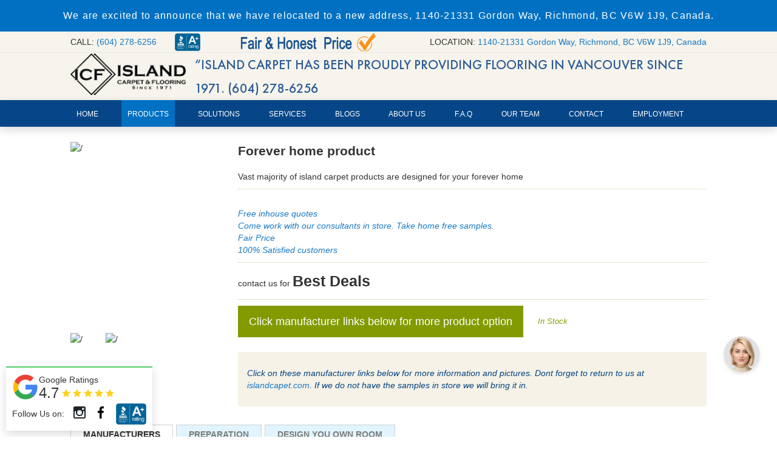

--- FILE ---
content_type: text/html; charset=UTF-8
request_url: https://www.islandcarpet.com/products/index/Solution%20Types/Forever%20home%20product
body_size: 17796
content:
<!DOCTYPE html>
<html>
    <head>
        <meta charset="utf-8">
        <meta http-equiv="X-UA-Compatible" content="IE=edge">
        <meta name="viewport" content="width=device-width, initial-scale=1">
        <link rel="icon" href="/builds/production/img/favicon/favicon.ico" type="image/x-icon" />
        <link href="https://fonts.googleapis.com/css?family=Ruda:400,700,900" rel="stylesheet">
        <meta name="facebook-domain-verification" content="te8snrg7biswtich3q2vac4nyhcavf" />
        <!-- The above 3 meta tags *must* come first in the head; any other head content must come *after* these tags -->
			<title> Forever Home Product |  Island Carpet & Flooring LTD </title>	
				<meta name="description" content="As a homeowner, if you are the best quality home products like carpets, simply give us a call at 604-278-6256." />
				<meta name="title" content="Forever Home Product |  Island Carpet & Flooring LTD" />
			<link rel="stylesheet" href="https://styles.antsand.com/builds/production/css/antsand-common-styles.css">
	<link rel="stylesheet" href="https://styles.antsand.com/builds/production/css/antsand--display.css">
	<link rel="stylesheet" href="https://styles.antsand.com/builds/production/css/antsand--position-styles.css">
	<link rel="stylesheet" href="https://styles.antsand.com/builds/production/css/antsand-span-5.css">
	<link rel="stylesheet" href="https://styles.antsand.com/builds/production/css/antsand-gallery-5.css">
	<style>
cf:after {
    content: "";
    display: block;
    clear: both
}

.align-center {
	text-align:center;
}

.gallery-square-content-middle {
    position: absolute;
    top: 50%;
    transform: translate(0, -50%);
    left: 0px;
    width: 100%;
    max-height: 100%;
    padding: 15px;
}



yno_padding_margin {
    -webkit-margin-after: 0px;
    -webkit-margin-before: 0px;
    -webkit-margin-start: 0px;
    -webkit-margin-end: 0px;
    padding: 0px 0px 0px 0px;
    margin: 0px 0px 0px 0px
}

.no_decor {
    list-style: none;
    text-decoration: none;
    text-decoration-line: none;
    text-decoration-style: solid;
    list-style-type: none;
    list-style-image: none;
    list-style-position: outside;
    border: 0px solid #000;
    outline: none;
    color: inherit
}

.no_decor li {
    list-style-image: none;
    list-style-type: none;
    margin-left: 0
}

.span-1-of-2 {
    width: 44.44444%;
    float: left;
    margin-right: 11.11111%
}

.span-1-of-2-last {
    width: 44.44444%;
    float: right;
    margin-right: 0
}

@media (min-width: 600px) {
    .span-1-of-2-tablet {
        width:44.44444%;
        float: left;
        margin-right: 11.11111%
    }
}

@media (min-width: 600px) {
    .span-1-of-2-last-tablet {
        width:44.44444%;
        float: right;
        margin-right: 0
    }
}

.gallery-6 {
    width: 13.7931%;
    float: left
}

.gallery-6:nth-child(6n+1) {
    margin-left: 0;
    margin-right: -100%;
    clear: both;
    margin-left: 0
}

.gallery-6:nth-child(6n+2) {
    margin-left: 17.24138%;
    margin-right: -100%;
    clear: none
}

.gallery-6:nth-child(6n+3) {
    margin-left: 34.48276%;
    margin-right: -100%;
    clear: none
}

.gallery-6:nth-child(6n+4) {
    margin-left: 51.72414%;
    margin-right: -100%;
    clear: none
}

.gallery-6:nth-child(6n+5) {
    margin-left: 68.96552%;
    margin-right: -100%;
    clear: none
}

.gallery-6:nth-child(6n+6) {
    margin-left: 86.2069%;
    margin-right: -100%;
    clear: none
}


.gallery-6-square-tablet {
    position: relative
}

@media (min-width: 600px) {
    .gallery-6-square-tablet {
        width:13.7931%;
        float: left;
        padding-top: 13.7931%
    }

    .gallery-6-square-tablet:nth-child(6n+1) {
        margin-left: 0;
        margin-right: -100%;
        clear: both;
        margin-left: 0
    }

    .gallery-6-square-tablet:nth-child(6n+2) {
        margin-left: 17.24138%;
        margin-right: -100%;
        clear: none
    }

    .gallery-6-square-tablet:nth-child(6n+3) {
        margin-left: 34.48276%;
        margin-right: -100%;
        clear: none
    }

    .gallery-6-square-tablet:nth-child(6n+4) {
        margin-left: 51.72414%;
        margin-right: -100%;
        clear: none
    }

    .gallery-6-square-tablet:nth-child(6n+5) {
        margin-left: 68.96552%;
        margin-right: -100%;
        clear: none
    }

    .gallery-6-square-tablet:nth-child(6n+6) {
        margin-left: 86.2069%;
        margin-right: -100%;
        clear: none
    }
}

@media (min-width: 0) and (max-width: 600px) {
.gallery-2-square-sm:nth-child(2n+1), .gallery-2-square-mobile:nth-child(2n+1) {
    margin-left: 0;
    margin-right: -100%;
    clear: both;
    margin-left: 0;
}
}

@media (min-width: 0) and (max-width: 600px) {
    .gallery-2-sm {
        width:44.44444%;
        float: left
    }

    .gallery-2-sm:nth-child(2n+1) {
        margin-left: 0;
        margin-right: -100%;
        clear: both;
        margin-left: 0
    }

    .gallery-2-sm:nth-child(2n+2) {
        margin-left: 55.55556%;
        margin-right: -100%;
        clear: none
    }
}

.gallery-2-square-sm,.gallery-2-square-mobile {
    position: relative
}

@media (min-width: 0) and (max-width: 600px) {
    .gallery-2-square-sm,.gallery-2-square-mobile {
        width:44.44444%;
        float: left;
        padding-top: 44.44444%
    }

    .gallery-2-square-sm:nth-child(2n+1),.gallery-2-square-mobile:nth-child(2n+1) {
        margin-left: 0;
        margin-right: -100%;
        clear: both;
        margin-left: 0
    }

    .gallery-2-square-sm:nth-child(2n+2),.gallery-2-square-mobile:nth-child(2n+2) {
        margin-left: 55.55556%;
        margin-right: -100%;
        clear: none
    }
}
</style>
        <link rel="stylesheet" href="/builds/production/css/antsand-fonts.css">
        <link rel="stylesheet" href="/builds/production/css/style.css">
        
          <script src="/builds/production/js/vue.js"></script> 
        
        <link rel="shortcut icon" type="image/x-icon" href="/index.phpimg/favicon.ico"/>
    <style>
 .promotion {
      background: #d30e2c;
    }

    .promotion p span {
        background: #d30e2c;
        color: #fff;
    }
    
    .podcast-episode-container:before {
        content: '';
        display: block;
        position: absolute;
        top: 0;
        left: 25px;
        right: 25px;
        height: 6px;
        background: #5bb3fd;
    }
    .podcast-episode-container {
        background: #fff;
        border: 1px solid #d8dfe5;
        margin-bottom: 25px;
        position: relative;
    }
    .episode-title{
        font-family: GH Guardian Headline;
        font-weight: 300;
        font-size: 22px;
        color: #43464b;
        line-height: 1.2;
        display: block;
        transition: all 350ms cubic-bezier(.395,.425,.015,1);
    }
    .date {
        color: #5bb3fd;
        margin-top: 8px;
        margin-bottom: 20px;
    }
    .listen > a {
        cursor:pointer;
        display: block;
        font-weight: 700;
        color: #43464b;
        line-height: 26px;
        background: url(/builds/production/podcast/episode-play-icon.png) no-repeat;
        min-height: 26px;
        padding-left: 34px;
        transition: all 350ms cubic-bezier(.395,.425,.015,1);
    }
	.google-review-box {
	  border-top: 2px solid #4fce6a; 
	}

	.star {
	    position: relative;
	    display: inline-block;
	    height: 14px;
	    width: 14px;
	    font-size: 14px;
	}

	.star:before {
	    font-family: "bdicons";
	    -webkit-font-smoothing: antialiased;
	    -moz-osx-font-smoothing: grayscale;
	    font-style: normal;
	    font-variant: normal;
	    font-weight: normal;
	    text-decoration: none;
	    text-transform: none;
	    content: "✭";
	    color: #e7e7e7;
	    position: absolute;
	    left: 0;
	    overflow: hidden;
	    transform: translate(-50%, -50%);
	    top: 50%;
	}

	.full-star:before {
	    content: "✭";
	    color: #fed221;
	}

	  .button-shadow, .button-shadow-hover:hover {
	    -webkit-box-shadow: 0 5px 15px 0 rgba(0,0,0,0.15);
	    box-shadow: 0 5px 15px 0 rgba(0,0,0,0.15);
	}

</style>



    </head>
    <style>
    .li-check:before {
        content: "";
        width: 16px;
        height: 12px;
        background-size: contain;
        display: inline-block;
        margin-top: 2px;
        margin-left: -26px;
        position: absolute;
        background: url(/builds/production/img/icons/checkmark-navy.svg) 50% no-repeat;
    }
    .list-items {
        list-style-type: none;
        /* padding-left: 26px; */
        margin-bottom: 20px;
        color: #6b6c72;
    }
</style>

    <body>
        <div class="container">
            <div class="wrap home-page">
    <section class="promotion-header">
        <div class="promotion" style="background-color:#0071c2;">
    
       

	<p class="font-size-16-all" style="padding:15px;">
		We are excited to announce that we have relocated to a new address, 1140-21331 Gordon Way, Richmond, BC V6W 1J9, Canada.

	</p>
</div>
 
    </section>
    <section class="header">
        <div class="upper-header cf">
            <div class="wrapper">
                <div class="float-right location">
                    <span class="uppercase">Location:</span>
                    <a href="">1140-21331 Gordon Way, Richmond, BC V6W 1J9, Canada</a>
                </div>
                <div class="inline-block support">
                    <span class="uppercase">Call</span>: <a href="tel:6042786256">(604) 278-6256</a> 
                </div>
                <div class="features">
                    <a class="bbb" style="height:35px;" target="_blank" href="https://www.bbb.org/ca/bc/richmond/profile/floor-coverings/island-carpet-sales-ltd-0037-113676">
                        <img syle="height:100%;" src="https://www.antsand.ca/uploads/3a11ee24bc45326605518d1fff02c49b/4a853209d12f06efa73e6d461dc5512dimage.jpeg"></a>
                    <a class="lowprice" href=""><img src="/builds/production/img/fairprice_logo.png"></a>
                </div>
            </div>
        </div>
        <div class="header-body cf" style="padding:0px; height:auto;">
            <div class="wrapper display-flex" style="align-items:center;">
                <section class="menu-mobile cf">
    <div class="wrapper">
        <div class="three-bars" onclick="dropdownmenu_fn()">

        </div>
    </div>
        <ul class="uppercase no_decor no_padding_margin menu-container">
            <div class="cf">
                             
 
                                           <li class="position-relative text-center">
                        				    <a class="text-center" href="/">Home</a>
                                                    </li>
                     
                
 
                                           <li class="position-relative text-center">
                        				    <a class="cursor-pointer" class="text-center" onclick="submenu_fn(this)">Products</a>
                            <div class="down-arrow" onclick="submenu_fn(this)">
                            </div>
                                                        <ul class="sub-menu position-absolute no_decor no_pading_margin">
                                                                    <li class="text-left">
                                        <a href="/products/index/Flooring Types/Carpet">Carpet</a>
                                    </li>
                                                                    <li class="text-left">
                                        <a href="/products/index/Flooring Types/Hardwood">Hardwood</a>
                                    </li>
                                                                    <li class="text-left">
                                        <a href="/products/index/Flooring Types/Laminate & cork">Laminate & cork</a>
                                    </li>
                                                                    <li class="text-left">
                                        <a href="/products/index/Flooring Types/Luxury Vinyl plank">Luxury Vinyl plank</a>
                                    </li>
                                                                    <li class="text-left">
                                        <a href="/products/index/Flooring Types/Vinyl">Vinyl</a>
                                    </li>
                                                                    <li class="text-left">
                                        <a href="/products/index/Flooring Types/Water proof">Water proof</a>
                                    </li>
                                                            </ul>
			                            </li>
                     
                
 
                                           <li class="position-relative text-center">
                        				    <a class="cursor-pointer" class="text-center" onclick="submenu_fn(this)">Solutions</a>
                            <div class="down-arrow" onclick="submenu_fn(this)">
                            </div>
                                                        <ul class="sub-menu position-absolute no_decor no_pading_margin">
                                                                    <li class="text-left">
                                        <a href="/products/index/Solution Types/Flooring for Children's room">Children's room</a>
                                    </li>
                                                                    <li class="text-left">
                                        <a href="/products/index/Solution Types/Pet durable flooring">Pet durable flooring</a>
                                    </li>
                                                                    <li class="text-left">
                                        <a href="/products/index/Solution Types/Premium hardwood">Premium hardwood</a>
                                    </li>
                                                                    <li class="text-left">
                                        <a href="/products/index/Solution Types/Premium carpets">Premium carpets</a>
                                    </li>
                                                                    <li class="text-left">
                                        <a href="/products/index/Solution Types/High quality value flooring">High value</a>
                                    </li>
                                                                    <li class="text-left">
                                        <a href="/products/index/Solution Types/Products for rental home and property management">Rental home / property management</a>
                                    </li>
                                                                    <li class="text-left">
                                        <a href="/products/index/Solution Types/Wooden Look">Wooden Look</a>
                                    </li>
                                                                    <li class="text-left">
                                        <a href="/products/index/Solution Types/Flooring for washrooms">Washroom flooring</a>
                                    </li>
                                                                    <li class="text-left">
                                        <a href="/products/index/Solution Types/Flooring for kitchen">Kitchen flooring</a>
                                    </li>
                                                                    <li class="text-left">
                                        <a href="/products/index/Solution Types/Water proof flooring">Water proof flooring</a>
                                    </li>
                                                                    <li class="text-left">
                                        <a href="/products/index/Solution Types/Living room flooring">Living room flooring</a>
                                    </li>
                                                                    <li class="text-left">
                                        <a href="/products/index/Solution Types/Bedroom flooring">Bedroom flooring</a>
                                    </li>
                                                                    <li class="text-left">
                                        <a href="/products/index/Solution Types/Forever home product">Forever home product</a>
                                    </li>
                                                                    <li class="text-left">
                                        <a href="/products/index/Solution Types/Commercial flooring">Commercial flooring</a>
                                    </li>
                                                                    <li class="text-left">
                                        <a href="/products/index/Solution Types/Short term flooring">Short term flooring</a>
                                    </li>
                                                                    <li class="text-left">
                                        <a href="/products/index/Solution Types/Products with 10-30yrs warranty">10-30yrs warranty</a>
                                    </li>
                                                            </ul>
			                            </li>
                     
                
 
                                           <li class="position-relative text-center">
                        				    <a class="text-center" href="/services">Services</a>
                                                    </li>
                     
                
 
                                           <li class="position-relative text-center">
                        				    <a class="text-center" href="/blogs">blogs</a>
                                                    </li>
                     
                
 
                                           <li class="position-relative text-center">
                        				    <a class="text-center" href="/aboutus">About Us</a>
                                                    </li>
                     
                
 
                                           <li class="position-relative text-center">
                        				    <a class="text-center" href="/faq">F.A.Q</a>
                                                    </li>
                     
                
 
                    
                
 
                                           <li class="position-relative text-center">
                        				    <a class="text-center" href="/team">Our Team</a>
                                                    </li>
                     
                
 
                                           <li class="position-relative text-center">
                        				    <a class="text-center" href="/contact">Contact</a>
                                                    </li>
                     
                
 
                    
                
 
                                           <li class="position-relative text-center">
                        				    <a class="cursor-pointer" class="text-center" onclick="submenu_fn(this)">Employment</a>
                            <div class="down-arrow" onclick="submenu_fn(this)">
                            </div>
                                                        <ul class="sub-menu position-absolute no_decor no_pading_margin">
                                                                    <li class="text-left">
                                        <a href="/opportunities/sales">Sales</a>
                                    </li>
                                                                    <li class="text-left">
                                        <a href="/opportunities/HardSurfaceInstaller">Hard Surface Installer</a>
                                    </li>
                                                                    <li class="text-left">
                                        <a href="/opportunities/CarpetVinylInstaller">Carpet and Vinyl Installer</a>
                                    </li>
                                                            </ul>
			                            </li>
                     
                
 
                    
                 
                        </div>
        </ul>
</section>
 
                <a href="/" class="logo float-left">
                    <img src="https://www.antsand.ca/uploads/3a11ee24bc45326605518d1fff02c49b/2152bf5f9cae609b60328057cf23a470image.png">
                </a>
                <div class="search-box float-right nav-search" style="transform:translate(0,0); width:80%;">
                    <h1 class="text-center" style="font-size:22px;line-height:1.8;margin:0px;font-family:'Futura PT';text-transform: uppercase;color: #2d5b95; font-weight:400">“Island Carpet has been proudly providing flooring in Vancouver since 1971. </span> <a href="tel:6042786256" class="no_decor">(604) 278-6256</a></h1>
                
                </div>
	
	
            </div>
        </div>
    </section>
 
    <section class="menu cf position-relative button-shadow" style="line-height:3.2; z-index:99;">
    <div class="wrapper">
        <ul class="uppercase no_decor no_padding_margin">
            <div class="cf display-flex-tablet" style="justify-content:space-between;">
                                                                                                                                                                                                                <li class="position-relative text-center  " style="padding:0px 10px;">
                            <a class="text-center" href="/">Home</a>
                                                </li>
                     
                                                                                                                                                                                                   <li class="position-relative text-center menu-active " style="padding:0px 10px;">
                            <a class="text-center" href="/">Products</a>
                                                                                <ul class="sub-menu position-absolute no_decor no_pading_margin">
                                                                    <li class="text-left">
                                        <a href="/products/index/Flooring Types/Carpet">Carpet</a>
                                    </li>
                                                                    <li class="text-left">
                                        <a href="/products/index/Flooring Types/Hardwood">Hardwood</a>
                                    </li>
                                                                    <li class="text-left">
                                        <a href="/products/index/Flooring Types/Laminate & cork">Laminate & cork</a>
                                    </li>
                                                                    <li class="text-left">
                                        <a href="/products/index/Flooring Types/Luxury Vinyl plank">Luxury Vinyl plank</a>
                                    </li>
                                                                    <li class="text-left">
                                        <a href="/products/index/Flooring Types/Vinyl">Vinyl</a>
                                    </li>
                                                                    <li class="text-left">
                                        <a href="/products/index/Flooring Types/Water proof">Water proof</a>
                                    </li>
                                                            </ul>
                                                    </li>
                     
                                                                                                                                                                                                   <li class="position-relative text-center  " style="padding:0px 10px;">
                            <a class="text-center" href="/">Solutions</a>
                                                                                <ul class="sub-menu position-absolute no_decor no_pading_margin">
                                                                    <li class="text-left">
                                        <a href="/products/index/Solution Types/Flooring for Children's room">Children's room</a>
                                    </li>
                                                                    <li class="text-left">
                                        <a href="/products/index/Solution Types/Pet durable flooring">Pet durable flooring</a>
                                    </li>
                                                                    <li class="text-left">
                                        <a href="/products/index/Solution Types/Premium hardwood">Premium hardwood</a>
                                    </li>
                                                                    <li class="text-left">
                                        <a href="/products/index/Solution Types/Premium carpets">Premium carpets</a>
                                    </li>
                                                                    <li class="text-left">
                                        <a href="/products/index/Solution Types/High quality value flooring">High value</a>
                                    </li>
                                                                    <li class="text-left">
                                        <a href="/products/index/Solution Types/Products for rental home and property management">Rental home / property management</a>
                                    </li>
                                                                    <li class="text-left">
                                        <a href="/products/index/Solution Types/Wooden Look">Wooden Look</a>
                                    </li>
                                                                    <li class="text-left">
                                        <a href="/products/index/Solution Types/Flooring for washrooms">Washroom flooring</a>
                                    </li>
                                                                    <li class="text-left">
                                        <a href="/products/index/Solution Types/Flooring for kitchen">Kitchen flooring</a>
                                    </li>
                                                                    <li class="text-left">
                                        <a href="/products/index/Solution Types/Water proof flooring">Water proof flooring</a>
                                    </li>
                                                                    <li class="text-left">
                                        <a href="/products/index/Solution Types/Living room flooring">Living room flooring</a>
                                    </li>
                                                                    <li class="text-left">
                                        <a href="/products/index/Solution Types/Bedroom flooring">Bedroom flooring</a>
                                    </li>
                                                                    <li class="text-left">
                                        <a href="/products/index/Solution Types/Forever home product">Forever home product</a>
                                    </li>
                                                                    <li class="text-left">
                                        <a href="/products/index/Solution Types/Commercial flooring">Commercial flooring</a>
                                    </li>
                                                                    <li class="text-left">
                                        <a href="/products/index/Solution Types/Short term flooring">Short term flooring</a>
                                    </li>
                                                                    <li class="text-left">
                                        <a href="/products/index/Solution Types/Products with 10-30yrs warranty">10-30yrs warranty</a>
                                    </li>
                                                            </ul>
                                                    </li>
                     
                                                                                                                                                                                                   <li class="position-relative text-center  " style="padding:0px 10px;">
                            <a class="text-center" href="/services">Services</a>
                                                </li>
                     
                                                                                                                                                                                                   <li class="position-relative text-center  " style="padding:0px 10px;">
                            <a class="text-center" href="/blogs">blogs</a>
                                                </li>
                     
                                                                                                                                                                                                   <li class="position-relative text-center  " style="padding:0px 10px;">
                            <a class="text-center" href="/aboutus">About Us</a>
                                                </li>
                     
                                                                                                                                                                                                   <li class="position-relative text-center  " style="padding:0px 10px;">
                            <a class="text-center" href="/faq">F.A.Q</a>
                                                </li>
                     
                                    
                                                                                                                                                                                                   <li class="position-relative text-center  " style="padding:0px 10px;">
                            <a class="text-center" href="/team">Our Team</a>
                                                </li>
                     
                                                                                                                                                                                                   <li class="position-relative text-center  " style="padding:0px 10px;">
                            <a class="text-center" href="/contact">Contact</a>
                                                </li>
                     
                                    
                                                                                                                                                                                                   <li class="position-relative text-center  " style="padding:0px 10px;">
                            <a class="text-center" href="/opportunities">Employment</a>
                                                                                <ul class="sub-menu position-absolute no_decor no_pading_margin">
                                                                    <li class="text-left">
                                        <a href="/opportunities/sales">Sales</a>
                                    </li>
                                                                    <li class="text-left">
                                        <a href="/opportunities/HardSurfaceInstaller">Hard Surface Installer</a>
                                    </li>
                                                                    <li class="text-left">
                                        <a href="/opportunities/CarpetVinylInstaller">Carpet and Vinyl Installer</a>
                                    </li>
                                                            </ul>
                                                    </li>
                     
                                    
                 
                        </div>
        </ul>
    </div>
</section>
 
    <section class="products bg-white">
        <div class="wrapper cf">
            <div class="cf">
                <div class="span-1-of-4-tablet cf">
                                        <div class="image-container">
                        <div class="image-roller">
                             
                                <img class="image-main" alt="/" src="/"> 
                             
                                <img class="image-main" alt="/" src="/"> 
                                                    </div>
                    </div>
                    <div class="thumbnail-container cf">
                         
                        <div class="gallery-4 cf">
                            <img class="img-thumbnail" alt="/" src="/" onclick="image_select(0)"> 
                        </div>
                         
                        <div class="gallery-4 cf">
                            <img class="img-thumbnail" alt="/" src="/" onclick="image_select(1)"> 
                        </div>
                                            </div>
                                    </div>
                <div class="span-3-of-4-last-tablet cf">
                    <h1 class="h1-light">Forever home product</h1>
                    <span class=""></span>
                    <div class="desc">
                        Vast majority of island carpet products are designed for your forever home                    </div>
                    <div class="sku">

                    </div>
                    <div class="usp border-bottom-dotted">
                        <p>
                        <a href="">Free inhouse quotes</a><br>
                        <a href="">Come work with our consultants in store. Take home free samples.</a><br>
                        <a href="">Fair Price</a><br>
                        <a href="">100% Satisfied customers</a><br>
                        </p>
                    </div>
                    <div class="price border-bottom-dotted">
                        <span>contact us for</span> <span class="price-value">Best Deals</span>
                    </div>
                    <div class="purchase-form form">
                        
                        <div class="action">
                            <button type="submit">
                                Click manufacturer links below for more product option
                            </button>
                        </div>
                        <span class="in-stock">In stock</span>
                    </div>
                    <div class="text-area">
                        <p>Click on these manufacturer links below  for more information and pictures. Dont forget to return to us at <a href="https://www.islandcarpet.com">islandcapet.com</a>. If we do not have the samples in store we will bring it in.</p>
                    </div>
                </div>
            </div>
            <div class="product-info-detailed">
                <div class="horizontal-accordian">
                    <div class="">
                        <div class="heading-container cursor-pointer">
                            <div onclick="tab_select(this,'manufacture')" class="heading heading-active  float-left">
                                <a>Manufacturers</a>
                            </div>
                              <div  onclick="tab_select(this,'solutions')" class="heading float-left cursor-pointer">
                                <a>Preparation</a>
                            </div>
                             <div  onclick="tab_select(this,'designroom')" class="heading float-left cursor-pointer">
                                <a> Design You Own Room</a>
                            </div>
                        </div>
                        <div class=" item-content" id="manufacture">
                            <div class="sub-heading">
                                List of manufacturers that supply Forever home product                            </div>
                            <div class="cf">
                                                                                                        <div class="gallery-6">
                                        <a href="https://www.armstrongflooring.com/residential/en-ca/"><img src='/builds/production/img/logo/Armstrong_orig_t.svg'></a>
                                    </div>
                                                                        <div class="gallery-6">
                                        <a href="https://www.congoleum.com/"><img src='/builds/production/img/logo/Congoleum_orig_t.svg'></a>
                                    </div>
                                                                        <div class="gallery-6">
                                        <a href="https://www.danskhardwood.com/"><img src='/builds/production/img/logo/dansk-logo.png'></a>
                                    </div>
                                                                        <div class="gallery-6">
                                        <a href="https://kentwoodfloors.com/ca/home"><img src='/builds/production/img/logo/KENTWOOD_BLK_1.jpg'></a>
                                    </div>
                                                                        <div class="gallery-6">
                                        <a href="https://www.karastan.com/"><img src='/builds/production/img/logo/Karastan_orig_t.svg'></a>
                                    </div>
                                                                        <div class="gallery-6">
                                        <a href="https://www.mannington.com/"><img src='/builds/production/img/logo/Mannington-Logo.png'></a>
                                    </div>
                                                                        <div class="gallery-6">
                                        <a href="https://www.republicfloor.com/"><img src='/builds/production/img/logo/New-Republic.png'></a>
                                    </div>
                                                                        <div class="gallery-6">
                                        <a href="https://shawfloors.com/"><img src='/builds/production/img/logo/ShawFloors_logo_276.jpeg'></a>
                                    </div>
                                                                        <div class="gallery-6">
                                        <a href="https://www.stantoncarpet.com/"><img src='/builds/production/img/logo/Stanton_orig_t.svg'></a>
                                    </div>
                                                                        <div class="gallery-6">
                                        <a href="https://andersontuftex.com/"><img src='/builds/production/img/logo/Tuftex-Logo.jpg'></a>
                                    </div>
                                                                        <div class="gallery-6">
                                        <a href="http://boen.com/en/"><img src='/builds/production/img/logo/boen.png'></a>
                                    </div>
                                                                        <div class="gallery-6">
                                        <a href="https://www.coswick.com/"><img src='/builds/production/img/logo/coswick_logo.png'></a>
                                    </div>
                                                                        <div class="gallery-6">
                                        <a href="https://www.fuzionflooring.com/"><img src='/builds/production/img/logo/fuzion.jpg'></a>
                                    </div>
                                                                        <div class="gallery-6">
                                        <a href="https://www.kronotex.com/laminate-flooring-0008163044.html"><img src='/builds/production/img/logo/kronotex_orig_t.svg'></a>
                                    </div>
                                                                        <div class="gallery-6">
                                        <a href="https://www.mohawkflooring.com/"><img src='/builds/production/img/logo/Mohawk_orig_t.svg'></a>
                                    </div>
                                                                        <div class="gallery-6">
                                        <a href="https://www.torlys.com"><img src='/builds/production/img/logo/torlys.png'></a>
                                    </div>
                                                                        <div class="gallery-6">
                                        <a href="http://www.stevensomni.com/"><img src='/builds/production/img/logo/so-logo.png'></a>
                                    </div>
                                                                        <div class="gallery-6">
                                        <a href="https://www.dwcarpet.com/"><img src='/builds/production/img/logo/Dreamweaver_orig_t.svg'></a>
                                    </div>
                                                                        <div class="gallery-6">
                                        <a href="https://www.dwcarpet.com/"><img src='/builds/production/img/logo/Phenix_orig_t.svg'></a>
                                    </div>
                                                                        <div class="gallery-6">
                                        <a href="https://www.dwcarpet.com/"><img src='/builds/production/img/logo/karndean_orig_t.svg'></a>
                                    </div>
                                                                        <div class="gallery-6">
                                        <a href="https://www.dwcarpet.com/"><img src='/builds/production/img/logo/Kahrs_orig_t.svg'></a>
                                    </div>
                                                                        <div class="gallery-6">
                                        <a href="http://krausflooring.com/"><img src='/builds/production/img/logo/Kraus.png'></a>
                                    </div>
                                                                        <div class="gallery-6">
                                        <a href="https://4corners.ca/"><img src='/builds/production/img/logo/4cornerslogofull.png'></a>
                                    </div>
                                                                        <div class="gallery-6">
                                        <a href="https://www.vintageflooring.com/ENG/"><img src='/builds/production/img/logo/vintage-hardwood-flooring-bg.png'></a>
                                    </div>
                                                                        <div class="gallery-6">
                                        <a href="http://www.eckowood.com/"><img src='/builds/production/img/logo/eckowood.png'></a>
                                    </div>
                                                                                                </div>
                        </div>
                        <div class=" item-content" id="solutions" style="display:none">
                            <div class="sub-heading">
                                Preparing Your Home for Flooring Installation
                            </div>
                            <div class="cf">
                                <p>In preparation for the installation of your new flooring, we would like to offer the following recommendations to make for a smooth process. Installers will arrive between 8:30-9:30 AM, unless other arrangements have been made.</p>
                                <ul>
                                <li><p>Disconnect and remove all electronics such as televisions, stereos/surround sound, gaming and computer systems.</p></li>
                                <li><p>Remove all loose personal belongings and fragile items from the furniture (i.e. wall units and bookcases) to be moved and store these in a safe place.</p></li>
                                <li><p>Remove valuables for safekeeping.</p></li>
                                <li><p>Arrange for pianos, pool tables, freezers, and aquariums to be moved from the area of installation.</p></li>
                                <li><p>Strip beds and store linens.</p></li>
                                <li><p>Remove all shoes, clothing and loose items from the floors and closet, as well as long ganging clothes. Installers require 24 inches of clearance from the floor.</p></li>
                                <li><p>Take paintings off the walls especially if the frames have glass in them).</p></li>
                                <li><p>Carefully gather the folds of floor length curtains, drape fabric through a coat hanger, and hang it on the curtain rod out of the way.</p></li>
                                <li><p>Empty large freezers and or fridges as much as possible.</p></li>
                                <li><p>Pack the items in your fridge very well to avoid spills (i.e tape milk cartons closed).</p></li>
                                <li><p>Store pots and pans from the oven drawer in boxes or in a cupboard.</p></li>
                                <li><p>Installers are not qualified to disconnect or reconnect gas appliances, dishwashers and fridges with plumbing attached. Please make appropriate arrangements with qualified appliance personnel equipped to perform this service safely. Without these arrangements, installers will install the floor as far as possible beneath the appliance.</p></li>
                                <li><p>Toilet should be cleaned and sanitized for the removal and replacement by the installers.</p></li>
                                <li><p>Please arrange for your four-legged friends to be either caged or kept in an area confined as doorways are often left open during the installation process.</p></li>

                                </ul>
                            </div>
                        </div>
                        <div class=" item-content" id="designroom" style="display:none">
                            <div class="sub-heading">
                                Design Room:<br>
                                <p>Nothing beats feeling and seeing the samples in person. Come in store for personalized consultation.</p><p>
                                Return to <a href="www.islandcarpet.com">www.islandcarpet.com</a> once you have seem your selection and contact us for professional service.</p>
                            </div>
                            <div class="cf">
                             <div class="gallery-6-square-tablet gallery-2-square-sm button-shadow" style="margin-bottom:50px;">
            <div class="gallery-square-content-top ">
                <a target="_blank" href="https://www.armstrongflooring.com/residential/en-ca/inspiration/design-a-room.html">
                         
                            <img style="height:100%; width:100%;" src="/builds/production/img/design_home/armstrong.jpg">
                                        </a>
            </div>
            <p class="position-absolute font-size-12-sm-tablet" style=""> Armstrong Flooring Visualizer</p> 
        </div>
                                 <div class="gallery-6-square-tablet gallery-2-square-sm button-shadow" style="margin-bottom:50px;">
            <div class="gallery-square-content-top ">
                <a target="_blank" href="http://vinylflooring.chameleonpower.com/default.aspx">
                         
                            <img style="height:100%; width:100%;" src="/builds/production/img/design_home/congolum.png">
                                        </a>
            </div>
            <p class="position-absolute font-size-12-sm-tablet" style=""> Congoleum Flooring Visualizer</p> 
        </div>
                                                  <div class="gallery-6-square-tablet gallery-2-square-sm button-shadow" style="margin-bottom:50px;">
            <div class="gallery-square-content-top ">
                <a target="_blank" href="https://kentwoodfloors.com/ca/visualizer?product_id=134&style=Traditional">
                         
                            <img style="height:100%; width:100%;" src="/builds/production/img/design_home/kentwood.jpg">
                                        </a>
            </div>
            <p class="position-absolute font-size-12-sm-tablet" style=""> Kentwood Flooring Visualizer</p> 
        </div>
                                                  <div class="gallery-6-square-tablet gallery-2-square-sm button-shadow" style="margin-bottom:50px;">
            <div class="gallery-square-content-top ">
                <a target="_blank" href="https://www.mannington.com/virtualdecorator/">
                         
                            <img style="height:100%; width:100%;" src="/builds/production/img/design_home/mannington.jpg">
                                        </a>
            </div>
            <p class="position-absolute font-size-12-sm-tablet" style=""> Mannington Flooring Visualizer</p> 
        </div>
                                                                   <div class="gallery-6-square-tablet gallery-2-square-sm button-shadow" style="margin-bottom:50px;">
            <div class="gallery-square-content-top ">
                <a target="_blank" href="https://www.stantoncarpet.com/createrug">
                         
                            <img style="height:100%; width:100%;" src="/builds/production/img/design_home/stanton.jpg">
                                        </a>
            </div>
            <p class="position-absolute font-size-12-sm-tablet" style=""> Stanton Flooring Visualizer</p> 
        </div>
                                                                                                                                       <div class="gallery-6-square-tablet gallery-2-square-sm button-shadow" style="margin-bottom:50px;">
            <div class="gallery-square-content-top ">
                <a target="_blank" href="https://www.torlys.com/residential/room-visualizer/">
                         
                            <img style="height:100%; width:100%;" src="/builds/production/img/design_home/torlys.jpg">
                                        </a>
            </div>
            <p class="position-absolute font-size-12-sm-tablet" style=""> Torlys Flooring Visualizer</p> 
        </div>
                                                                                                                                                                             </div>
                        </div>
                    </div>
                </div>
            </div>
        </div>
    </section>
    <section class="usp">
        <div class="wrapper text-center cf">
            <div class="gallery-3-tablet gallery-roll">
                <img style="border-radius:50%;" class="button-shadow" src="/builds/production/img/usp-flooring.png">
                <p>Our pricing has always been fair. 100% satisfaction</p>
            </div>
            <div class="gallery-3-tablet gallery-roll">
                <img style="border-radius:50%;" class="button-shadow"  src="/builds/production/img/usp-satisfied.png">
                
                <p>We have been providing quality flooring products and installation for nearly five decades</p> 
            </div>
            <div class="gallery-3-tablet gallery-roll">
                <img style="border-radius:50%;" class="button-shadow"  src="/builds/production/img/usp-doneright.png">
                <p>Quality installaton done right the 1st time</p>
            </div>
        </div>
    </section>
 
    <section class="footer" style="background:white;">
        <div class="wrapper">
            <div class="cf">
                <div class="span-1-of-4-tablet">
                    <div class="our-partners">
                        Our Wholesale Partners
                    </div>
                    <div class="wholesale_logo_container">
                        <div class="wholetransform" style="display: block">
                                                                                            <a class="wholesale_logo" style="display:block; opacity:1; visibility:visible; height:150px;" href="https://www.armstrongflooring.com/residential/en-ca/">
                                        <img style="position: relative;top: 50%;left: 50%;transform: translate(-50%, -50%);" src='/builds/production/img/logo/Armstrong_orig_t.svg'>
                                    </a>
                                                                                                                        <a class="wholesale_logo" target="_blank" style="opacity:0; visibility:hidden; height:150px;" href="https://www.congoleum.com/">
                                        <img style="position: relative;top: 50%;left: 50%;transform: translate(-50%, -50%);" src='/builds/production/img/logo/Congoleum_orig_t.svg'>
                                    </a>
                                                                                                                        <a class="wholesale_logo" target="_blank" style="opacity:0; visibility:hidden; height:150px;" href="https://www.danskhardwood.com/">
                                        <img style="position: relative;top: 50%;left: 50%;transform: translate(-50%, -50%);" src='/builds/production/img/logo/dansk-logo.png'>
                                    </a>
                                                                                                                        <a class="wholesale_logo" target="_blank" style="opacity:0; visibility:hidden; height:150px;" href="https://kentwoodfloors.com/ca/home">
                                        <img style="position: relative;top: 50%;left: 50%;transform: translate(-50%, -50%);" src='/builds/production/img/logo/KENTWOOD_BLK_1.jpg'>
                                    </a>
                                                                                                                        <a class="wholesale_logo" target="_blank" style="opacity:0; visibility:hidden; height:150px;" href="https://www.karastan.com/">
                                        <img style="position: relative;top: 50%;left: 50%;transform: translate(-50%, -50%);" src='/builds/production/img/logo/Karastan_orig_t.svg'>
                                    </a>
                                                                                                                        <a class="wholesale_logo" target="_blank" style="opacity:0; visibility:hidden; height:150px;" href="https://www.mannington.com/">
                                        <img style="position: relative;top: 50%;left: 50%;transform: translate(-50%, -50%);" src='/builds/production/img/logo/Mannington-Logo.png'>
                                    </a>
                                                                                                                        <a class="wholesale_logo" target="_blank" style="opacity:0; visibility:hidden; height:150px;" href="https://www.republicfloor.com/">
                                        <img style="position: relative;top: 50%;left: 50%;transform: translate(-50%, -50%);" src='/builds/production/img/logo/New-Republic.png'>
                                    </a>
                                                                                                                        <a class="wholesale_logo" target="_blank" style="opacity:0; visibility:hidden; height:150px;" href="https://shawfloors.com/">
                                        <img style="position: relative;top: 50%;left: 50%;transform: translate(-50%, -50%);" src='/builds/production/img/logo/ShawFloors_logo_276.jpeg'>
                                    </a>
                                                                                                                        <a class="wholesale_logo" target="_blank" style="opacity:0; visibility:hidden; height:150px;" href="https://www.stantoncarpet.com/">
                                        <img style="position: relative;top: 50%;left: 50%;transform: translate(-50%, -50%);" src='/builds/production/img/logo/Stanton_orig_t.svg'>
                                    </a>
                                                                                                                        <a class="wholesale_logo" target="_blank" style="opacity:0; visibility:hidden; height:150px;" href="https://andersontuftex.com/">
                                        <img style="position: relative;top: 50%;left: 50%;transform: translate(-50%, -50%);" src='/builds/production/img/logo/Tuftex-Logo.jpg'>
                                    </a>
                                                                                                                        <a class="wholesale_logo" target="_blank" style="opacity:0; visibility:hidden; height:150px;" href="http://boen.com/en/">
                                        <img style="position: relative;top: 50%;left: 50%;transform: translate(-50%, -50%);" src='/builds/production/img/logo/boen.png'>
                                    </a>
                                                                                                                        <a class="wholesale_logo" target="_blank" style="opacity:0; visibility:hidden; height:150px;" href="https://www.coswick.com/">
                                        <img style="position: relative;top: 50%;left: 50%;transform: translate(-50%, -50%);" src='/builds/production/img/logo/coswick_logo.png'>
                                    </a>
                                                                                                                        <a class="wholesale_logo" target="_blank" style="opacity:0; visibility:hidden; height:150px;" href="https://www.fuzionflooring.com/">
                                        <img style="position: relative;top: 50%;left: 50%;transform: translate(-50%, -50%);" src='/builds/production/img/logo/fuzion.jpg'>
                                    </a>
                                                                                                                        <a class="wholesale_logo" target="_blank" style="opacity:0; visibility:hidden; height:150px;" href="https://www.kronotex.com/laminate-flooring-0008163044.html">
                                        <img style="position: relative;top: 50%;left: 50%;transform: translate(-50%, -50%);" src='/builds/production/img/logo/kronotex_orig_t.svg'>
                                    </a>
                                                                                                                        <a class="wholesale_logo" target="_blank" style="opacity:0; visibility:hidden; height:150px;" href="https://www.mohawkflooring.com/">
                                        <img style="position: relative;top: 50%;left: 50%;transform: translate(-50%, -50%);" src='/builds/production/img/logo/Mohawk_orig_t.svg'>
                                    </a>
                                                                                                                        <a class="wholesale_logo" target="_blank" style="opacity:0; visibility:hidden; height:150px;" href="https://www.torlys.com">
                                        <img style="position: relative;top: 50%;left: 50%;transform: translate(-50%, -50%);" src='/builds/production/img/logo/torlys.png'>
                                    </a>
                                                                                                                        <a class="wholesale_logo" target="_blank" style="opacity:0; visibility:hidden; height:150px;" href="http://www.stevensomni.com/">
                                        <img style="position: relative;top: 50%;left: 50%;transform: translate(-50%, -50%);" src='/builds/production/img/logo/so-logo.png'>
                                    </a>
                                                                                                                        <a class="wholesale_logo" target="_blank" style="opacity:0; visibility:hidden; height:150px;" href="https://www.dwcarpet.com/">
                                        <img style="position: relative;top: 50%;left: 50%;transform: translate(-50%, -50%);" src='/builds/production/img/logo/Dreamweaver_orig_t.svg'>
                                    </a>
                                                                                                                        <a class="wholesale_logo" target="_blank" style="opacity:0; visibility:hidden; height:150px;" href="https://www.dwcarpet.com/">
                                        <img style="position: relative;top: 50%;left: 50%;transform: translate(-50%, -50%);" src='/builds/production/img/logo/Phenix_orig_t.svg'>
                                    </a>
                                                                                                                        <a class="wholesale_logo" target="_blank" style="opacity:0; visibility:hidden; height:150px;" href="https://www.dwcarpet.com/">
                                        <img style="position: relative;top: 50%;left: 50%;transform: translate(-50%, -50%);" src='/builds/production/img/logo/karndean_orig_t.svg'>
                                    </a>
                                                                                                                        <a class="wholesale_logo" target="_blank" style="opacity:0; visibility:hidden; height:150px;" href="https://www.dwcarpet.com/">
                                        <img style="position: relative;top: 50%;left: 50%;transform: translate(-50%, -50%);" src='/builds/production/img/logo/Kahrs_orig_t.svg'>
                                    </a>
                                                                                                                        <a class="wholesale_logo" target="_blank" style="opacity:0; visibility:hidden; height:150px;" href="http://krausflooring.com/">
                                        <img style="position: relative;top: 50%;left: 50%;transform: translate(-50%, -50%);" src='/builds/production/img/logo/Kraus.png'>
                                    </a>
                                                                                                                        <a class="wholesale_logo" target="_blank" style="opacity:0; visibility:hidden; height:150px;" href="https://4corners.ca/">
                                        <img style="position: relative;top: 50%;left: 50%;transform: translate(-50%, -50%);" src='/builds/production/img/logo/4cornerslogofull.png'>
                                    </a>
                                                                                                                        <a class="wholesale_logo" target="_blank" style="opacity:0; visibility:hidden; height:150px;" href="https://www.vintageflooring.com/ENG/">
                                        <img style="position: relative;top: 50%;left: 50%;transform: translate(-50%, -50%);" src='/builds/production/img/logo/vintage-hardwood-flooring-bg.png'>
                                    </a>
                                                                                                                        <a class="wholesale_logo" target="_blank" style="opacity:0; visibility:hidden; height:150px;" href="http://www.eckowood.com/">
                                        <img style="position: relative;top: 50%;left: 50%;transform: translate(-50%, -50%);" src='/builds/production/img/logo/eckowood.png'>
                                    </a>
                                                                                </div>
                    </div>
                    <script>
                        wholesale_logo_number = 1;
                        function wholesale_rotate() {
                            var wholesale = document.getElementsByClassName("wholesale_logo");
                            if (wholesale.length) {
                                var wholetransform = document.getElementsByClassName("wholetransform");
                                if ((wholesale_logo_number >= wholesale.length) |  (wholesale_logo_number == 0)) {
                                    wholesale_logo_number = 0;
                                    wholetransform[0].style.transform = "translate(0,0)";
                                   // wholesale[wholesale.length-1].style.display = "none";
                                    wholesale[wholesale.length-1].style.opacity = "0";
                                    wholesale[wholesale.length-1].style.visibility = "hidden";
                                    wholesale[wholesale_logo_number].style.display = "block";
                                    wholesale[wholesale_logo_number].style.opacity = "1";
                                    wholesale[wholesale_logo_number].style.visibility = "visible";
                                } else {
                                   // wholesale[wholesale_logo_number - 1].style.display = "none";
                                    //transform_percent = (wholesale_logo_number/wholesale.length) * 100;
                                    transform_percent = wholesale_logo_number * 150;
                                    wholetransform[0].style.transform = "translate(0," +  -transform_percent+ "px)";
                                    wholesale[wholesale_logo_number - 1].style.opacity = "0";
                                    wholesale[wholesale_logo_number - 1].style.visibility = "hidden";
                                    wholesale[wholesale_logo_number].style.display = "block";
                                    wholesale[wholesale_logo_number].style.opacity = "1";
                                    wholesale[wholesale_logo_number].style.visibility = "visible";
                                }
                                wholesale_logo_number++;
                            }
                        }
                </script>
            </div>
            <div class="span-3-of-4-last-tablet">
                    <div class="right-upper-container cf">
                        <div class="span-1-of-2-tablet">
                            <h4 style="word-break:break-word;">

           <p>For residential or commercial flooring services, please contact us by telephone or email.</p></h4>
           <b>Telephone:</b>  <a href="tel:6042786256">(604) 278-6256 </a><br/>
            <b>Emil:</b>  <a href="emailto:brianmontgomery@islandcarpet.com">brianmontgomery@islandcarpet.com</a><br/><br/><br/>        

                             
                            
                            
<iframe src="https://www.google.com/maps/embed?pb=!1m18!1m12!1m3!1d2608.7263355483774!2d-122.9905348230852!3d49.167802478881725!2m3!1f0!2f0!3f0!3m2!1i1024!2i768!4f13.1!3m3!1m2!1s0x5485df49cf8a211b%3A0x75a806cd3f8be79c!2s21331%20Gordon%20Way%20Unit%201140%2C%20Richmond%2C%20BC%20V6W%201J9!5e0!3m2!1sen!2sca!4v1681342835859!5m2!1sen!2sca" width="100%" height="250" style="border:0;" allowfullscreen="" loading="lazy" referrerpolicy="no-referrer-when-downgrade"></iframe>

                        </div>
                        <div class="span-1-of-2-last-tablet">
                            <div>
    <h4>Come visit our store and get expert advice.</h4>
   
        <div>
	<p class="display-none"> Holiday Hours </p>
	<div class="cf" id="holiday-hours">
	</div>
</div>

<div>
    <p> Business Operation Hours:
 </p>
    <div class="cf">
        <span class="span-1-of-2">Monday - Friday:</span>
        <span class="span-1-of-2-last">9:00 AM - 5:00 PM</span>
    </div>
    <div class="cf">
        <span class="span-1-of-2">Saturday:</span>
        <span class="span-1-of-2-last">9:00 AM - 3:30 PM</span>
    </div>
    <div class="cf">
        <b>Closed on Sundays and statutory holidays</b>
    </div>
</div>
   
    </p>
</div>

                        </div>
                    </div>
                    <div class="right-lower-container cf">
                        <div class="gallery-4-tablet gallery-2-sm gallery-roll">
                            <h5>Product Information</h5>
                            <ul class="no_decor no_padding_margin">
                                                                      
                                                                                                                                                                                                                                                                                        <li>
                                                    <a href="/products/index/Flooring Types/Carpet">Carpet</a>
                                                </li>
                                                                                            <li>
                                                    <a href="/products/index/Flooring Types/Hardwood">Hardwood</a>
                                                </li>
                                                                                            <li>
                                                    <a href="/products/index/Flooring Types/Laminate & cork">Laminate & cork</a>
                                                </li>
                                                                                            <li>
                                                    <a href="/products/index/Flooring Types/Luxury Vinyl plank">Luxury Vinyl plank</a>
                                                </li>
                                                                                            <li>
                                                    <a href="/products/index/Flooring Types/Vinyl">Vinyl</a>
                                                </li>
                                                                                            <li>
                                                    <a href="/products/index/Flooring Types/Water proof">Water proof</a>
                                                </li>
                                             
                                         
                                     
                                     
                                                                     
                                                                     
                                                                     
                                                                     
                                                                     
                                                                     
                                                                     
                                                                     
                                                                     
                                                                     
                                                                     
                                 
                            </ul>
                        </div>
                        <div class="gallery-4-tablet gallery-2-sm gallery-roll">
                            <h5>Solutions</h5>
                            <ul class="no_decor no_padding_margin">
                            <ul class="no_decor no_padding_margin">
                                                                      
                                                                     
                                                                                                                                                                                                                                                                                        <li>
                                                    <a href="/products/index/Solution Types/Flooring for Children's room">Children's room</a>
                                                </li>
                                                                                            <li>
                                                    <a href="/products/index/Solution Types/Pet durable flooring">Pet durable flooring</a>
                                                </li>
                                                                                            <li>
                                                    <a href="/products/index/Solution Types/Premium hardwood">Premium hardwood</a>
                                                </li>
                                                                                            <li>
                                                    <a href="/products/index/Solution Types/Premium carpets">Premium carpets</a>
                                                </li>
                                                                                            <li>
                                                    <a href="/products/index/Solution Types/High quality value flooring">High value</a>
                                                </li>
                                                                                            <li>
                                                    <a href="/products/index/Solution Types/Products for rental home and property management">Rental home / property management</a>
                                                </li>
                                                                                            <li>
                                                    <a href="/products/index/Solution Types/Wooden Look">Wooden Look</a>
                                                </li>
                                                                                            <li>
                                                    <a href="/products/index/Solution Types/Flooring for washrooms">Washroom flooring</a>
                                                </li>
                                                                                            <li>
                                                    <a href="/products/index/Solution Types/Flooring for kitchen">Kitchen flooring</a>
                                                </li>
                                                                                            <li>
                                                    <a href="/products/index/Solution Types/Water proof flooring">Water proof flooring</a>
                                                </li>
                                                                                            <li>
                                                    <a href="/products/index/Solution Types/Living room flooring">Living room flooring</a>
                                                </li>
                                                                                            <li>
                                                    <a href="/products/index/Solution Types/Bedroom flooring">Bedroom flooring</a>
                                                </li>
                                                                                            <li>
                                                    <a href="/products/index/Solution Types/Forever home product">Forever home product</a>
                                                </li>
                                                                                            <li>
                                                    <a href="/products/index/Solution Types/Commercial flooring">Commercial flooring</a>
                                                </li>
                                                                                            <li>
                                                    <a href="/products/index/Solution Types/Short term flooring">Short term flooring</a>
                                                </li>
                                                                                            <li>
                                                    <a href="/products/index/Solution Types/Products with 10-30yrs warranty">10-30yrs warranty</a>
                                                </li>
                                             
                                         
                                     
                                     
                                                                     
                                                                     
                                                                     
                                                                     
                                                                     
                                                                     
                                                                     
                                                                     
                                                                     
                                                                     
                                 
                            </ul>
                        </div>
                        <div class="gallery-4-tablet gallery-2-sm gallery-roll">
                            <h5>Resources</h5>
                            <ul class="no_decor no_padding_margin">
                                
                            </ul>
                        </div>
                        <div class="gallery-4-tablet gallery-2-sm gallery-roll">
                            <h5>Business</h5>
                            <ul class="no_decor no_padding_margin">
                                <li><a href="/contact">Contact Us</a></li>
                                <li><a href="/aboutus">About Us</a></li>
				 <li><a href="/index/sitemap">Sitemap</a></li>
                            </ul>
                        </div>
                    </div>
                </div>
            </div>
            <div class="lower-footer cf">
                <a href="/" class="logo float-left">
                    <img src="https://www.antsand.ca/uploads/3a11ee24bc45326605518d1fff02c49b/2152bf5f9cae609b60328057cf23a470image.png">
                </a>
                <div class="float-left">
                    Serving <b>Vancouver Lower Mainland</b> including Richmond, Delta, Vancouver and Burnaby
                </div>
                <div class="float-right text-right">
                    © Copyright 1971-2021 Island Carpet™<br>
	            <p style="float:right; font-size:12px"><a href="https://www.antsand.ca" target="_blank">Powered by ANTSAND</a></p>


                </div>
            </div>
        </div>
    </section>
<script>
    function dropdownmenu_fn() {
        var submenu = document.getElementsByClassName('menu-container');
        if (submenu[0].style.display == "block") {
            var menumobile = document.getElementsByClassName("menu-mobile");
            var threebars = document.getElementsByClassName("three-bars");
            threebars[0].style.backgroundImage = "url(/builds/production/img/menu/antsand-bars.svg)";
            menumobile[0].style.position= '';
            menumobile[0].style.top= '';
            menumobile[0].style.width= '';
            menumobile[0].style.height= '';
            menumobile[0].style.zIndex= '1';
            menumobile[0].style.backgroundColor= '';
            menumobile[0].style.overflow= '';
            menumobile[0].style.boxShadow= '';
            //menumobile[0].style.visibility = "hidden";
            //menumobile[0].style.opacity = "0";
            submenu[0].style.display = "none";
        } else {
            submenu[0].style.display = "block";
            var menumobile = document.getElementsByClassName("menu-mobile");
            var threebars = document.getElementsByClassName("three-bars");
            threebars[0].style.backgroundImage = "url(/builds/production/img/menu/antsand-barswhite.svg)";
            menumobile[0].style.position= 'fixed';
            menumobile[0].style.top= '0';
            menumobile[0].style.left= '0';
            menumobile[0].style.width= '80vw';
            menumobile[0].style.height= '100vh';
            menumobile[0].style.zIndex= '9999';
            menumobile[0].style.backgroundColor= '#064688';
            menumobile[0].style.overflow= 'auto';
            menumobile[0].style.boxShadow= '0 0 5px 0 rgba(50,50,50,0.75)';
            //menumobile[0].style.visibility = "visible";
            //menumobile[0].style.opacity = "1";
        } 
    }
    function submenu_fn(el) {
        if (el.parentElement.getElementsByClassName('sub-menu')[0].style.display == "block") {
            el.parentElement.getElementsByClassName('sub-menu')[0].style.display = "none";
        } else {
            el.parentElement.getElementsByClassName('sub-menu')[0].style.display = "block";
        }
    }
    function resize_iframe() {
        var video = document.getElementById('video-player');
        if (video) {
            var height = video.clientWidth;
            video.style.height = height * 9/16 + "px";
        }
    }

    window.onload = function() {
        window.setInterval(function(){
          wholesale_rotate();
        }, 7000);
        resize_iframe();    
    }

    function resizefn() {
        resize_iframe();    
    }

    window.addEventListener("resize", resizefn);

</script>
<!-- Global site tag (gtag.js) - Google Analytics -->
<script async src="https://www.googletagmanager.com/gtag/js?id=UA-128556604-1"></script>
<script>
  window.dataLayer = window.dataLayer || [];
  function gtag(){dataLayer.push(arguments);}
  gtag('js', new Date());

  gtag('config', 'UA-128556604-1');
</script>
<script async src='https://tag.simpli.fi/sifitag/ec8d76b0-15da-0136-45d8-067f653fa718'></script>
<script id="roomvoAssistant" type="text/javascript"
data-locale="en-ca"
src="https://www.roomvo.com/static/scripts/b2b/common/assistant.js" async>
</script>
<!-- Global site tag (gtag.js) - Google Analytics -->
<script async src="https://www.googletagmanager.com/gtag/js?id=UA-172645252-1"></script>
<script>
  window.dataLayer = window.dataLayer || [];
  function gtag(){dataLayer.push(arguments);}
  gtag('js', new Date());

  gtag('config', 'UA-172645252-1');
</script>


<!-- Google Tag Manager (noscript) -->
<noscript><iframe src="https://www.googletagmanager.com/ns.html?id=GTM-5MTGXKC"
height="0" width="0" style="display:none;visibility:hidden"></iframe></noscript>
<!-- End Google Tag Manager (noscript) -->

<!-- Facebook Pixel Code -->
<script>
!function(f,b,e,v,n,t,s)
{if(f.fbq)return;n=f.fbq=function(){n.callMethod?
n.callMethod.apply(n,arguments):n.queue.push(arguments)};
if(!f._fbq)f._fbq=n;n.push=n;n.loaded=!0;n.version='2.0';
n.queue=[];t=b.createElement(e);t.async=!0;
t.src=v;s=b.getElementsByTagName(e)[0];
s.parentNode.insertBefore(t,s)}(window,document,'script',
'https://connect.facebook.net/en_US/fbevents.js');
fbq('init', '876186619537570'); 
fbq('track', 'PageView');
</script>
<noscript>
<img height="1" width="1" 
src="https://www.facebook.com/tr?id=876186619537570&ev=PageView
&noscript=1"/>
</noscript>
<!-- End Facebook Pixel Code -->


<script src="https://vsplayer.global.ssl.fastly.net/player-wrapper-v4.js"></script>
<script src="https://theliveforce.app/v3/widget/script/vfynaqpnecrg^1102"></script>
 
<div class="google-review-box button-shadow  padding-10 cursor-pointer" style="position:fixed; bottom:10px; padding:10px; left:10px;z-index:999999; background-color:white; cursor-pointer;">
	<div class="inline-flex display-flex" style="display:inline-flex;">
		  <a class="inline-block" target="_blank" href="https://g.page/r/CZQuw6fdckEAEAg/review" style="color:inherit; text-decoration:none;">
		  <div class="">
		    <svg xmlns="http://www.w3.org/2000/svg" viewBox="0 0 512 512" height="44" width="44">                    <g fill="none" fill-rule="evenodd">                        <path d="M482.56 261.36c0-16.73-1.5-32.83-4.29-48.27H256v91.29h127.01c-5.47 29.5-22.1 54.49-47.09 71.23v59.21h76.27c44.63-41.09 70.37-101.59 70.37-173.46z" fill="#4285f4"></path>                        <path d="M256 492c63.72 0 117.14-21.13 156.19-57.18l-76.27-59.21c-21.13 14.16-48.17 22.53-79.92 22.53-61.47 0-113.49-41.51-132.05-97.3H45.1v61.15c38.83 77.13 118.64 130.01 210.9 130.01z" fill="#34a853"></path>                        <path d="M123.95 300.84c-4.72-14.16-7.4-29.29-7.4-44.84s2.68-30.68 7.4-44.84V150.01H45.1C29.12 181.87 20 217.92 20 256c0 38.08 9.12 74.13 25.1 105.99l78.85-61.15z" fill="#fbbc05"></path>                        <path d="M256 113.86c34.65 0 65.76 11.91 90.22 35.29l67.69-67.69C373.03 43.39 319.61 20 256 20c-92.25 0-172.07 52.89-210.9 130.01l78.85 61.15c18.56-55.78 70.59-97.3 132.05-97.3z" fill="#ea4335"></path>                        <path d="M20 20h472v472H20V20z"></path>                    </g>                </svg>
		    
		    
		  </div>
	    </a>
	  <div class="font-default" style=""><a style="color:inherit; text-decoration:none;" target="_blank" href="https://g.page/r/CZQuw6fdckEAEAg/review">
				<div class="">
				    Google Ratings
				</div>
				<div class="display-flex align-items-center" style="align-items:center; display:flex;">
				    <div class="font-size-24 line-height-10-all" style="margin-right:10px;">                  
					4.7 
				    </div>
				  <div style="display:flex; flex-grow:1;">
				    <div class="star full-star" style="width:20px height:20px; margin:0px 2px;">
				    </div>
				    <div class="star full-star" style="width:20px height:20px; margin:0px 2px;">              
				    </div>
				    <div class="star full-star" style="width:20px height:20px; margin:0px 2px;">              
				    </div>
				    <div class="star full-star" style="width:20px height:20px; margin:0px 2px;">
				    </div>
				    <div class="star full-star" style="width:20px height:20px; margin:0px 2px;">
				    </div>
			    </div>
			</div>
		      </a>
		</div>
	    </div>
	   <div style="display:flex; align-items:center;">
		     <div class="" style="display:inline-block; line-height:1.8; margin-right:15px;">			
			     Follow Us on:
			     </div>		
				<div style="display:inline-block;">
				<div style="display:flex; align-items:center;">	
				<a target="_blank"  href="https://www.instagram.com/islandcarpetandflooring/" style="width:20px; margin-right:20px;">
					<img src="https://www.antsand.ca/builds/production/images/concept2design/instagram_icon.svg">	
				</a>	
				<a target="_blank" href="https://www.facebook.com/search/top?q=island%20carpet%20and%20flooring%20ltd" style="width:10px; margin-right:20px;">
					<img src="https://www.antsand.ca/builds/production/images/concept2design/facebook_icon.svg">	
				</a>	
			        <a class="bbb" style="height:35px;" target="_blank" href="https://www.bbb.org/ca/bc/richmond/profile/floor-coverings/island-carpet-sales-ltd-0037-113676">
					<img syle="height:100%;" src="https://www.antsand.ca/uploads/3a11ee24bc45326605518d1fff02c49b/4a853209d12f06efa73e6d461dc5512dimage.jpeg"></a>
				</a>
			   </div>
		   </div>
	   </div>
   </div>
<script type="text/javascript" data-sqs-type="imageloader-bootstrapper">(function() {if(window.ImageLoader) { window.ImageLoader.bootstrap({}, document); }})();</script><script>Squarespace.afterBodyLoad(Y);</script><svg xmlns="http://www.w3.org/2000/svg" version="1.1" style="display:none" data-usage="social-icons-svg"><symbol id="instagram-icon" viewBox="0 0 64 64"><path d="M46.91,25.816c-0.073-1.597-0.326-2.687-0.697-3.641c-0.383-0.986-0.896-1.823-1.73-2.657c-0.834-0.834-1.67-1.347-2.657-1.73c-0.954-0.371-2.045-0.624-3.641-0.697C36.585,17.017,36.074,17,32,17s-4.585,0.017-6.184,0.09c-1.597,0.073-2.687,0.326-3.641,0.697c-0.986,0.383-1.823,0.896-2.657,1.73c-0.834,0.834-1.347,1.67-1.73,2.657c-0.371,0.954-0.624,2.045-0.697,3.641C17.017,27.415,17,27.926,17,32c0,4.074,0.017,4.585,0.09,6.184c0.073,1.597,0.326,2.687,0.697,3.641c0.383,0.986,0.896,1.823,1.73,2.657c0.834,0.834,1.67,1.347,2.657,1.73c0.954,0.371,2.045,0.624,3.641,0.697C27.415,46.983,27.926,47,32,47s4.585-0.017,6.184-0.09c1.597-0.073,2.687-0.326,3.641-0.697c0.986-0.383,1.823-0.896,2.657-1.73c0.834-0.834,1.347-1.67,1.73-2.657c0.371-0.954,0.624-2.045,0.697-3.641C46.983,36.585,47,36.074,47,32S46.983,27.415,46.91,25.816z M44.21,38.061c-0.067,1.462-0.311,2.257-0.516,2.785c-0.272,0.7-0.597,1.2-1.122,1.725c-0.525,0.525-1.025,0.85-1.725,1.122c-0.529,0.205-1.323,0.45-2.785,0.516c-1.581,0.072-2.056,0.087-6.061,0.087s-4.48-0.015-6.061-0.087c-1.462-0.067-2.257-0.311-2.785-0.516c-0.7-0.272-1.2-0.597-1.725-1.122c-0.525-0.525-0.85-1.025-1.122-1.725c-0.205-0.529-0.45-1.323-0.516-2.785c-0.072-1.582-0.087-2.056-0.087-6.061s0.015-4.48,0.087-6.061c0.067-1.462,0.311-2.257,0.516-2.785c0.272-0.7,0.597-1.2,1.122-1.725c0.525-0.525,1.025-0.85,1.725-1.122c0.529-0.205,1.323-0.45,2.785-0.516c1.582-0.072,2.056-0.087,6.061-0.087s4.48,0.015,6.061,0.087c1.462,0.067,2.257,0.311,2.785,0.516c0.7,0.272,1.2,0.597,1.725,1.122c0.525,0.525,0.85,1.025,1.122,1.725c0.205,0.529,0.45,1.323,0.516,2.785c0.072,1.582,0.087,2.056,0.087,6.061S44.282,36.48,44.21,38.061z M32,24.297c-4.254,0-7.703,3.449-7.703,7.703c0,4.254,3.449,7.703,7.703,7.703c4.254,0,7.703-3.449,7.703-7.703C39.703,27.746,36.254,24.297,32,24.297z M32,37c-2.761,0-5-2.239-5-5c0-2.761,2.239-5,5-5s5,2.239,5,5C37,34.761,34.761,37,32,37z M40.007,22.193c-0.994,0-1.8,0.806-1.8,1.8c0,0.994,0.806,1.8,1.8,1.8c0.994,0,1.8-0.806,1.8-1.8C41.807,22.999,41.001,22.193,40.007,22.193z"></path></symbol><symbol id="instagram-mask" viewBox="0 0 64 64"><path d="M43.693,23.153c-0.272-0.7-0.597-1.2-1.122-1.725c-0.525-0.525-1.025-0.85-1.725-1.122c-0.529-0.205-1.323-0.45-2.785-0.517c-1.582-0.072-2.056-0.087-6.061-0.087s-4.48,0.015-6.061,0.087c-1.462,0.067-2.257,0.311-2.785,0.517c-0.7,0.272-1.2,0.597-1.725,1.122c-0.525,0.525-0.85,1.025-1.122,1.725c-0.205,0.529-0.45,1.323-0.516,2.785c-0.072,1.582-0.087,2.056-0.087,6.061s0.015,4.48,0.087,6.061c0.067,1.462,0.311,2.257,0.516,2.785c0.272,0.7,0.597,1.2,1.122,1.725s1.025,0.85,1.725,1.122c0.529,0.205,1.323,0.45,2.785,0.516c1.581,0.072,2.056,0.087,6.061,0.087s4.48-0.015,6.061-0.087c1.462-0.067,2.257-0.311,2.785-0.516c0.7-0.272,1.2-0.597,1.725-1.122s0.85-1.025,1.122-1.725c0.205-0.529,0.45-1.323,0.516-2.785c0.072-1.582,0.087-2.056,0.087-6.061s-0.015-4.48-0.087-6.061C44.143,24.476,43.899,23.682,43.693,23.153z M32,39.703c-4.254,0-7.703-3.449-7.703-7.703s3.449-7.703,7.703-7.703s7.703,3.449,7.703,7.703S36.254,39.703,32,39.703z M40.007,25.793c-0.994,0-1.8-0.806-1.8-1.8c0-0.994,0.806-1.8,1.8-1.8c0.994,0,1.8,0.806,1.8,1.8C41.807,24.987,41.001,25.793,40.007,25.793z M0,0v64h64V0H0z M46.91,38.184c-0.073,1.597-0.326,2.687-0.697,3.641c-0.383,0.986-0.896,1.823-1.73,2.657c-0.834,0.834-1.67,1.347-2.657,1.73c-0.954,0.371-2.044,0.624-3.641,0.697C36.585,46.983,36.074,47,32,47s-4.585-0.017-6.184-0.09c-1.597-0.073-2.687-0.326-3.641-0.697c-0.986-0.383-1.823-0.896-2.657-1.73c-0.834-0.834-1.347-1.67-1.73-2.657c-0.371-0.954-0.624-2.044-0.697-3.641C17.017,36.585,17,36.074,17,32c0-4.074,0.017-4.585,0.09-6.185c0.073-1.597,0.326-2.687,0.697-3.641c0.383-0.986,0.896-1.823,1.73-2.657c0.834-0.834,1.67-1.347,2.657-1.73c0.954-0.371,2.045-0.624,3.641-0.697C27.415,17.017,27.926,17,32,17s4.585,0.017,6.184,0.09c1.597,0.073,2.687,0.326,3.641,0.697c0.986,0.383,1.823,0.896,2.657,1.73c0.834,0.834,1.347,1.67,1.73,2.657c0.371,0.954,0.624,2.044,0.697,3.641C46.983,27.415,47,27.926,47,32C47,36.074,46.983,36.585,46.91,38.184z M32,27c-2.761,0-5,2.239-5,5s2.239,5,5,5s5-2.239,5-5S34.761,27,32,27z"></path></symbol><symbol id="facebook-icon" viewBox="0 0 64 64"><path d="M34.1,47V33.3h4.6l0.7-5.3h-5.3v-3.4c0-1.5,0.4-2.6,2.6-2.6l2.8,0v-4.8c-0.5-0.1-2.2-0.2-4.1-0.2 c-4.1,0-6.9,2.5-6.9,7V28H24v5.3h4.6V47H34.1z"></path></symbol><symbol id="facebook-mask" viewBox="0 0 64 64"><path d="M0,0v64h64V0H0z M39.6,22l-2.8,0c-2.2,0-2.6,1.1-2.6,2.6V28h5.3l-0.7,5.3h-4.6V47h-5.5V33.3H24V28h4.6V24 c0-4.6,2.8-7,6.9-7c2,0,3.6,0.1,4.1,0.2V22z"></path></symbol><symbol id="youtube-unauth-icon" viewBox="0 0 64 64"><path d="M46.7,26c0,0-0.3-2.1-1.2-3c-1.1-1.2-2.4-1.2-3-1.3C38.3,21.4,32,21.4,32,21.4h0 c0,0-6.3,0-10.5,0.3c-0.6,0.1-1.9,0.1-3,1.3c-0.9,0.9-1.2,3-1.2,3S17,28.4,17,30.9v2.3c0,2.4,0.3,4.9,0.3,4.9s0.3,2.1,1.2,3 c1.1,1.2,2.6,1.2,3.3,1.3c2.4,0.2,10.2,0.3,10.2,0.3s6.3,0,10.5-0.3c0.6-0.1,1.9-0.1,3-1.3c0.9-0.9,1.2-3,1.2-3s0.3-2.4,0.3-4.9 v-2.3C47,28.4,46.7,26,46.7,26z M28.9,35.9l0-8.4l8.1,4.2L28.9,35.9z"></path></symbol><symbol id="youtube-unauth-mask" viewBox="0 0 64 64"><path d="M0,0v64h64V0H0z M47,33.1c0,2.4-0.3,4.9-0.3,4.9s-0.3,2.1-1.2,3c-1.1,1.2-2.4,1.2-3,1.3 C38.3,42.5,32,42.6,32,42.6s-7.8-0.1-10.2-0.3c-0.7-0.1-2.2-0.1-3.3-1.3c-0.9-0.9-1.2-3-1.2-3S17,35.6,17,33.1v-2.3 c0-2.4,0.3-4.9,0.3-4.9s0.3-2.1,1.2-3c1.1-1.2,2.4-1.2,3-1.3c4.2-0.3,10.5-0.3,10.5-0.3h0c0,0,6.3,0,10.5,0.3c0.6,0.1,1.9,0.1,3,1.3 c0.9,0.9,1.2,3,1.2,3s0.3,2.4,0.3,4.9V33.1z M28.9,35.9l8.1-4.2l-8.1-4.2L28.9,35.9z"></path></symbol><symbol id="email-icon" viewBox="0 0 64 64"><path d="M17,22v20h30V22H17z M41.1,25L32,32.1L22.9,25H41.1z M20,39V26.6l12,9.3l12-9.3V39H20z"></path></symbol><symbol id="email-mask" viewBox="0 0 64 64"><path d="M41.1,25H22.9l9.1,7.1L41.1,25z M44,26.6l-12,9.3l-12-9.3V39h24V26.6z M0,0v64h64V0H0z M47,42H17V22h30V42z"></path></symbol></svg>

  

</div>
 
 
</div>
<script>
    

    function tab_select(e, tab) {
        var manu = document.getElementById("manufacture");
        var sol = document.getElementById("solutions");
        var desc = document.getElementById("designroom");
        manu.style.display = "none";
        sol.style.display = "none";
        desc.style.display = "none";
        var tab_selected = document.getElementById(tab);
        tab_selected.style.display ="block"; 
        tab_selected.addClass ="heading-active";
        var heading_tabs = document.getElementsByClassName('heading');
        for (var i=0; i< heading_tabs.length; i++) {
            heading_tabs[i].className="heading float-left cursor-pointer";
        }
        e.className = "heading heading-active float-left cursor-pointer";
    }

    function image_ready() {
        var img_container = document.getElementsByClassName("image-container");
        var img_roller = document.getElementsByClassName("image-roller");
        var img_main = document.getElementsByClassName("image-main");
        var width_roller = (img_container[0].clientWidth * img_main.length);
        img_roller[0].style.width = width_roller   + "px";
        for (var i =0; i< img_main.length; i++) {
            img_main[i].style.width = img_container[0].clientWidth  + "px";
            img_main[i].style.left = (img_container[0].clientWidth * i)  + "px";
        }
        img_roller[0].style.display = "block";
        img_roller[0].style.transform = "translate(0%)";
        img_main[0].style.visibility = "visible";
        img_main[0].style.opacity = "1";
        //var img_container = document.getElementsByClassName("image-roller");
    }
    function hide_images() {
        var img_main = document.getElementsByClassName("image-main");
        for (var i =0; i< img_main.length; i++) {
            img_main[i].style.visibility = "hidden";
            img_main[i].style.opacity = "0";
        }
    }

    function image_select(i) {
        var img_roller = document.getElementsByClassName("image-roller");
        var img_main = document.getElementsByClassName("image-main");
        img_roller[0].style.transform = "translate(-" + (i/img_main.length * 100) + "%)";
        hide_images();
        img_main[i].style.visibility = "visible";
        img_main[i].style.opacity = "1";
    }

    window.onload = function() {
        image_ready();
        image_select(0);
        window.setInterval(function(){
          wholesale_rotate();
        }, 7000);
    }

    function resizefn() {
        image_ready();
        image_select(0);
    }
    
    window.addEventListener("resize", resizefn);

</script>
            <div class="promotion promotion-banner align-center position-fixed display-none" style="bottom:0px; z-index:9999; width:100%;">
        <span>Warehouse deals on Vinyl Plank and Hardwood flooring. <a href="/event" style="color:inherit;"><b>Click</b> to Learn More</a> </span>
</div>
 
        </div>
    </body>
    <script type="text/javascript" src="/builds/production/js/styles.js"></script>
    <!-- Google Tag Manager -->
	<script>(function(w,d,s,l,i){w[l]=w[l]||[];w[l].push({'gtm.start':
	new Date().getTime(),event:'gtm.js'});var f=d.getElementsByTagName(s)[0],
	j=d.createElement(s),dl=l!='dataLayer'?'&l='+l:'';j.async=true;j.src=
	'https://www.googletagmanager.com/gtm.js?id='+i+dl;f.parentNode.insertBefore(j,f);
	})(window,document,'script','dataLayer','GTM-5MTGXKC');</script>
	<!-- End Google Tag Manager -->


	Additionally, paste this code immediately after the opening <body> tag:


	<!-- Google Tag Manager (noscript) -->
	<noscript><iframe src="https://www.googletagmanager.com/ns.html?id=GTM-5MTGXKC"
	height="0" width="0" style="display:none;visibility:hidden"></iframe></noscript>
	<!-- End Google Tag Manager (noscript) -->

</html>


--- FILE ---
content_type: text/html; charset=utf-8
request_url: https://theliveforce.app/v3/widget/script/vfynaqpnecrg%5E1102
body_size: 6991
content:
var website = "http://islandcarpet.com";
var connect_tenant = "tenant_islandcarpet";
var findOriging = window.location.origin.toString();
var url1 = website;
var url2 = findOriging;

var additional_domain = '[]';
var new_array = [];

if(additional_domain.length > 0){
  additional_domain = JSON.parse(additional_domain);
  additional_domain.forEach(domain => {
    let hostname = new URL(domain).hostname.replace(/^www\./, '');
    new_array.push(hostname);
  })
}

console.log(new_array);

function getMainDomain(hostname) {
    // Split the hostname by dots
    let parts = hostname.split('.');

    // If there are only two parts, it's already the main domain (e.g., example.com)
    // If there are more than two parts, remove the first part (subdomain)
    if (parts.length > 2) {
        parts.shift();
    }

    // Join the remaining parts back together
    return parts.join('.');
}

function areSameDomain(url1, url2) {
  try {
      // Create URL objects
      let parsedUrl1 = new URL(url1);
      let parsedUrl2 = new URL(url2);

      // Get the main domains
      let mainDomain1 = getMainDomain(parsedUrl1.hostname);
      let mainDomain2 = getMainDomain(parsedUrl2.hostname);
      //console.log("validUrl",mainDomain1);
      
      // Compare the main domains
      return mainDomain1 === mainDomain2;
  } catch (error) {
      console.error('Invalid URL:', error);
      return false;
  }
}
var website_host = window.location.hostname.replace("www.","");
if (areSameDomain(url1, url2) || new_array.includes(website_host)) {
  console.log('The URLs have the same main domain.');
} else {
  //check website here
  console.warn("Stopping script execution because origin matches");
  //window.stop();
  throw new Error("Stopping script execution because origin matches");
}



window.__lc = window.__lc || {};
window.__lc.license = 15713535;
window.__lc.chat_between_groups = false;
window.__lc.group = 1102;
(function (n, t, c) {
  function i(n) {
    return e._h ? e._h.apply(null, n) : e._q.push(n);
  }
  var e = {
    _q: [],
    _h: null,
    _v: "2.0",
    on: function () {
      i(["on", c.call(arguments)]);
    },
    once: function () {
      i(["once", c.call(arguments)]);
    },
    off: function () {
      i(["off", c.call(arguments)]);
    },
    get: function () {
      if (!e._h)
        throw new Error("[LiveChatWidget] You can't use getters before load.");
      return i(["get", c.call(arguments)]);
    },
    call: function () {
      i(["call", c.call(arguments)]);
    },
    init: function () {
      var n = t.createElement("script");
      (n.async = !0),
        (n.type = "text/javascript"),
        (n.src = "https://cdn.livechatinc.com/tracking.js"),
        t.head.appendChild(n);
        var today = "2026-01-29";
        var savedDate = sessionStorage.getItem('date');
        if (String(today) !== String(savedDate)) {
                         sessionStorage.setItem('date', today);
        }
    },
  };
  !n.__lc.asyncInit && e.init(), (n.LiveChatWidget = n.LiveChatWidget || e);
})(window, document, [].slice);

 LiveChatWidget.call("set_session_variables", {
    source: window.location.href,
    agent: navigator.userAgent,
  });

var textColor;
(function () {
document.addEventListener('DOMContentLoaded', function() {
var style = document.createElement('style');

var googleFonts = document.createElement('link');
googleFonts.setAttribute('rel','stylesheet');
googleFonts.setAttribute('href','https://fonts.googleapis.com/css2?family=Roboto:wght@100;300;400;500;700;900&display=swap');
style.innerHTML  = '.tmsg_wrappers * {font-family: \'Roboto\', sans-serif;}'+
'		.tmsg_wrappers h1,.tmsg_wrappers h2,.tmsg_wrappers h3,.tmsg_wrappers h4,.tmsg_wrappers h5,.tmsg_wrappers h6,.tmsg_wrappers p{margin:0;}'+
'		.tmsg_wrappers .tmsg_overlays {'+
'			display: none;'+
'		}'+
'		.tmsg_wrappers .tmsg_overlays:before {'+
'			content: "";'+
'			background: #000000b0;'+
'			position: fixed;'+
'			width: 100%;'+
'			height: 100vh;'+
'			z-index: 5000;'+
'			left:0;'+
'			top:0;'+
'     z-index: 1000000;'+
'		}'+
'		.tmsg_wrappers .tmsg_side_buttons {'+
'			position: fixed;'+
'			transform: rotate(-90deg);'+
'			top: 50%;'+
'			background-color: #ec6933!important;'+
'			color: #fff;'+
'			padding: 10px 25px;'+
'			left: -50px;'+
'			border-radius: 0px 0px 10px 10px;'+
'			font-size: 20px;'+
'			line-height: 30px;'+
'			cursor: pointer;'+
'		}'+
'		.tmsg_popups {'+
'			position: relative;'+
'			display: flex;'+
'			/* align-items: center; */'+
'			height: 465px;'+
'		}'+
'		.tmsg_wrappers .tmsg_popup_lefts {'+
'			background-color: #fff;'+
'			border-radius: 12px 0px 0px 12px;'+
'			padding: 35px 25px 25px;'+
'			width: 200px;'+
'			text-align: center;'+
'			position: relative;'+
'			z-index: 5001;'+
'			display: flex;'+
'			flex-direction: column;'+
'			align-items: center;'+
'			justify-content: space-between;'+
'		}'+
'.iframe_powby {'+
'    width: 100%;'+
'    position: absolute;'+
'    background: #fbfbfb;'+
'    height: 25px;'+
'    bottom: 0;'+
'    display: none;'+
'}'+
'		.tmsg_wrappers .tmsg_popup_rights {'+
'			width: 400px;'+
'			text-align: center;'+
'			position: relative;'+
'			z-index: 5001;'+
'			border-radius: 0px 12px 12px 0px;'+
'			overflow: hidden;'+
'		}'+
'		.tmsg_wrappers form.tmsg_from input.tmsg_number_fields {'+
'			height: 50px;'+
'			box-sizing: border-box;'+
'			width: 100%!important;'+
'			background-color: #FFF;'+
'			border: 1px solid #B0BAC5;'+
'			border-radius: 4px;'+
'			margin-bottom: 0;'+
'			color: #3E4956;'+
'			font-size: 15px;'+
'			font-weight: 400;'+
'			line-height: 18px;'+
'			text-align: center;'+
'			padding: 10px 20px;'+
'		}'+
'		.tmsg_wrappers form.tmsg_from h3.tmsg_responds {'+
'			display: block;'+
'			color: #8091A5;'+
'			font-size: 13px;'+
'			font-weight: 400;'+
'			line-height: 30px;'+
'			text-align: center;'+
'			margin-top: 10px;'+
'			margin-bottom: 10px;'+
'		}'+
'		input.tmsg_submit_btns {'+
'			background-color: #ec6933;'+
'			border: 0;'+
'			color: #fff;'+
'			width: 100%;'+
'			height: 50px;'+
'			border-radius: 5px;'+
'			font-size: 14px;'+
'			cursor: pointer;'+
'		}'+
'		.tmsg_wrappers ._left h1.tmsg_headings {'+
'			color: #3E4956;'+
'			font-size: 17px;'+
'			font-weight: 400;'+
'			line-height: 24px;'+
'			margin-bottom: 20px;'+
'		}'+
'		.tmsg_wrappers .tmsg_closes {'+
'			cursor: pointer;'+
'			display: block;'+
'			position: absolute;'+
'			right: 12px;'+
'			top: 9px;'+
'			z-index: 999999999;'+
'			background: rgb(2, 105, 178);'+
'     padding: 10px;'+
'     display: flex;'+
'     align-items: center;'+
'     justify-content: center;'+
'     box-sizing: border-box;'+
'     height: 42px;'+
'     width: 42px;'+
'		}'+
'   .tmsg_wrappers .tmsg_closes img {'+
'			width: 25px;'+
'			filter: brightness(0) invert(1);'+
'		}'+
'		.tmsg_wrappers .tmsg_closes:before{'+
'			transform: rotate(45deg);'+
'		}'+
'		.tmsg_wrappers .tmsg_closes:after {'+
'			transform: rotate(-45deg);'+
'		}'+
'		.tmsg_wrappers .tmsg_alert_message_success {'+
'			background-color: #0080006e;'+
'			border: 1px solid green;'+
'			padding: 4px;'+
'			font-size: 13px;'+
'			margin-bottom: 15px;'+
'			display: none;'+
'		}'+
'		.tmsg_wrappers .tmsg_alert_message_faileds {'+
'			background-color: #ff000060;'+
'			border: 1px solid red;'+
'			padding: 4px;'+
'			font-size: 13px;'+
'			margin-bottom: 15px;'+
'			display: none;'+
'		}'+
'		.tmsg_validate_fields{'+
'			padding: 4px;'+
'			font-size: 12px;'+
'			margin-bottom: 15px;'+
'			display: none;'+
'			color: red;'+
'		}'+
'		.tmsg_hi_theres{'+
'			color: #000;'+
'			text-align: center;'+
'			font-size: 21.87px;'+
'			font-style: normal;'+
'			font-weight: 700;'+
'			margin-bottom: 20px !important;'+
'		}'+
'		.tmsg_assist_yous{'+
'			color: #000;'+
'			text-align: center;'+
'			font-size: 18px;'+
'			font-style: normal;'+
'			font-weight: 400;'+
'			line-height: 21.87px; '+
'		}'+
'		.tmsg_phone_labels{'+
'			color: #000;'+
'			font-size: 13px;'+
'			font-style: normal;'+
'			font-weight: 400;'+
'			line-height: 21.87px; '+
'		}'+
'		.tmsg_phone_numbers{'+
'			color: #000;'+
'			text-align: center;'+
'			font-size: 18px;'+
'			font-style: normal;'+
'			font-weight: 600;'+
'			line-height: 21.87px;'+
'		}'+
'		.tmsg_wrappers span.tmsg_powered_chats {'+
'			color: #000;'+
'			font-size: 13px;'+
'			font-style: normal;'+
'			font-weight: 400;'+
'			line-height: 21.87px;'+
'		}'+
'		iframe.tmsg_popup_chats {'+
'			border: none;'+
'			width: 100%;'+
'			height: 100%;'+
'			border-radius: 0px 12px 12px 0px;'+
'		}'+
'		.tmsg_drag_icon {'+
'			position: absolute;'+
'			left: 22px;'+
'			top: -22px;'+
'			z-index: 9999;'+
'			width: auto;'+
'			height: 0;'+
'			cursor: all-scroll;'+
'      border-left: 15px solid transparent !important;'+
'      border-right: 15px solid transparent !important;'+
'       border-bottom-width: 22px;'+
'       border-bottom-style: solid;'+
'       border-bottom-color: rgb(2, 105, 178);'+
'		}'+
'		.tmsg_drag_icon img {'+
'    		width: 100%;'+
'		}'+
'		img.tmsg_call_img {'+
'			margin-bottom: 20px;'+
'		}'+
'		.tmsg_popup_Number_wraps {'+
'			margin-bottom: 50%;'+
'		}'+
'		a.tmsg_link_powered {'+
'			color: #000;'+
'			text-decoration: auto;'+
'		}'+
'		#mydiv{'+
'			position:fixed;'+
'			top: 50%;'+
'			left: 50%;'+
'			transform: translate(-50%, -50%);'+
'			z-index: 9999;'+
'     background-color: #fff;'+
'     border-radius: 12px;'+
'     z-index: 1000001;'+
'		}'+
'	  .tmsg_drag_icon img,'+
'    img.tmsg_call_img {'+
'	        filter: brightness(0) invert(1);'+
'	  }'+
'   .tmsg_drag_icon img {'+
'        margin-top: 4px;'+
'        width: 20px;'+
'       margin-left: 2px;'+
'       position: relative;'+
'       top: 2px;'+
'   }'+
'   .scale-out-br {'+
'        -webkit-animation: scale-out-br 0.01s cubic-bezier(0.550, 0.085, 0.680, 0.530) both;'+
'        animation: scale-out-br 0.01s cubic-bezier(0.550, 0.085, 0.680, 0.530) both;'+
'        background: transparent !important;'+
'        display: none !important;'+
'   }'+
'   .scale-in-br{'+
'        -webkit-animation: scale-in-br 0.01s cubic-bezier(0.250, 0.460, 0.450, 0.940) both;'+
'        animation: scale-in-br 0.01s cubic-bezier(0.250, 0.460, 0.450, 0.940) both;'+
'   }'+
'.powered-by-tcs {'+
'    display: none !important;'+
'    position: absolute;'+
'    font-size: 10px;'+
'    padding: 2px;'+
'    text-decoration: none;'+
'    font-weight: normal;'+
'    right: 20px;'+
'    color: gray;'+
'    transition: all 0.3s;'+
'    font-family: "Lucida Grande","Lucida Sans Unicode",Arial,Verdana,sans-serif;'+
'    right: 16px;'+
'    background-color: #f6f6f7;'+
'    display: flex;'+
'    justify-content: center;'+
'    align-items: center;'+
'    padding: 0;'+
'    height: 41px;'+
'    bottom: 6px;'+
'    width: 359.83px;'+
'    border-radius: 0px 0px 11px 11px;'+
'    visibility: visible;'+
'}'+
'.powered-by-lcf {'+
'    display: block;'+
'    position: absolute;'+
'    font-size: 10px;'+
'    padding: 2px;'+
'    text-decoration: none;'+
'    font-weight: normal;'+
'    color: gray;'+
'    transition: all 0.3s;'+
'    font-family: "Lucida Grande","Lucida Sans Unicode",Arial,Verdana,sans-serif;'+
'    right: 16px;'+
'    background-color: #f6f6f7 !important;'+
'    display: flex !important;'+
'    gap: 4px;'+
'    justify-content: center;'+
'    align-items: center;'+
'    padding: 0;'+
'    height: 28px;'+
'    bottom: 6px;'+
'    right: 0;'+
'    width: 100%;'+
'    z-index: 9999;'+
'    border-radius: 0px 0px 11px 11px;'+
'    visibility: hidden;'+
'}'+
'.chat_image_wrapper {'+
'    width: 70px;'+
'    height: 70px;'+
'    background: #fff;'+
'    border-radius: 100%;'+
'    overflow: hidden;'+
'    position: absolute;'+
'    bottom: 11px;'+
'    right: 6px;'+
'}'+
'a.powered-by-tcs-anchore {'+
'    padding-left: 4px;'+
'    color: #999999;'+
'    text-decoration: none;'+
'}'+
'.chat_image_wrapper img{'+
'    width: 100%;'+
'    height: 100%;'+
'    object-fit: cover'+
'}'+
'#chat_image_wrapper {'+
'    cursor: pointer;'+
'}'+
'@media only screen and (min-device-width : 320px) and (max-device-width : 480px) {'+
'.powered-by-tcs{ left:0;width:100%;height:30px;bottom:0px;display:none }'+
'}'+
'@media only screen and (max-width : 320px) {'+
'.powered-by-tcs{ left:0;width:100%;height:30px;bottom:0px;display:none }'+
'}'+
'@media only screen and (min-device-width : 768px) and (max-device-width : 1024px) {'+
'.powered-by-tcs{ left:0;width:100%;height:30px;bottom:0px }'+
'}'+
'@media only screen and (min-device-width : 768px) and (max-device-width : 1024px) and (orientation : landscape) {'+
'.powered-by-tcs{ left:0;width:100%;height:30px;bottom:0px }'+
'}'+
'@media only screen and (min-device-width : 768px) and (max-device-width : 1024px) and (orientation : portrait) {'+
'.powered-by-tcs{ left:0;width:100%;height:30px;bottom:0px }'+
'}'+
'@media only screen and (min-device-width : 768px) and (max-device-width : 1024px) and (orientation : landscape) and (-webkit-min-device-pixel-ratio : 2) {'+
'.powered-by-tcs{ left:0;width:100%;height:30px;bottom:0px }'+
'}'+
'@media only screen and (min-device-width : 768px) and (max-device-width : 1024px) and (orientation : portrait) and (-webkit-min-device-pixel-ratio : 2) {'+
'.powered-by-tcs{ left:0;width:100%;height:30px;bottom:0px }'+
'}'+
'@media only screen and (max-device-width : 768px){'+
'		.tmsg_wrappers .tmsg_overlays {'+
'			display: none !important;'+
'		}'+
'		.tmsg_popups {'+
'			 flex-direction: column;'+
'      height:auto;'+
'      width: 330px;'+
'		}'+
'   .tmsg_wrappers .tmsg_popup_lefts,.tmsg_wrappers .tmsg_popup_rights {'+
'			 width: 100%;'+
'		}'+
'   .tmsg_wrappers .tmsg_popup_rights{'+
'       height: 300px;'+
'       border-radius: 12px;'+
'       position:static;'+
'   }'+
'   .tmsg_popup_Number_wraps{'+
'     margin-bottom:0; '+
'   }'+
'   .tmsg_wrappers .tmsg_popup_lefts{'+
'     border-radius:12px 12px 0 0;'+
'     box-sizing: border-box;'+
'     padding: 20px 20px 20px;'+
'   }'+
'   img.tmsg_call_img,.tmsg_wrappers span.tmsg_powered_chats {'+
'    display:none'+
'  }'+
'}'+
'@media only screen and (min-device-width : 320px) and (max-device-width : 480px) and (orientation : landscape) and (-webkit-min-device-pixel-ratio : 2) {'+
'.powered-by-tcs{ left:0;width:100%;height:30px;bottom:0px }'+
'}'+
'@media only screen and (min-device-width : 320px) and (max-device-width : 480px) and (orientation : portrait) and (-webkit-min-device-pixel-ratio : 2) {'+
'.powered-by-tcs{ left:0;width:100%;height:30px;bottom:0px;display:none }'+
'}'+
'@media only screen and (min-device-width: 320px) and (max-device-height: 568px) and (orientation : landscape) and (-webkit-device-pixel-ratio: 2){'+
'.powered-by-tcs{ left:0;width:100%;height:30px;bottom:0px;display:none }'+
'}'+
'@media only screen and (min-device-width: 320px) and (max-device-height: 568px) and (orientation : portrait) and (-webkit-device-pixel-ratio: 2){'+
'.powered-by-tcs{ left:0;width:100%;height:30px;bottom:0px;display:none }'+
'}'+
'@media only screen and (min-device-width: 375px) and (max-device-height: 667px) and (orientation : landscape) and (-webkit-device-pixel-ratio: 2){'+
'.powered-by-tcs{ left:0;width:100%;height:30px;bottom:0px;display:none }'+
'}'+
'@media only screen and (min-device-width: 375px) and (max-device-height: 667px) and (orientation : portrait) and (-webkit-device-pixel-ratio: 2){'+
'.powered-by-tcs{ left:0;width:100%;height:30px;bottom:0px;display:none }'+
'}'+
'@media only screen and (min-device-width: 414px) and (max-device-height: 736px) and (orientation : landscape) and (-webkit-device-pixel-ratio: 2){'+
'.powered-by-tcs{ left:0;width:100%;height:30px;bottom:0px;display:none }'+
'}'+
'@media only screen and (min-device-width: 414px) and (max-device-height: 736px) and (orientation : portrait) and (-webkit-device-pixel-ratio: 2){'+
'.powered-by-tcs{ left:0;width:100%;height:30px;bottom:0px;display:none }'+
'}'+
'@media only screen and (min-device-width: 375px) and (max-device-height: 812px) and (orientation : landscape) and (-webkit-device-pixel-ratio: 3){'+
'.powered-by-tcs{ left:0;width:100%;height:30px;bottom:0px;display:none }'+
'}'+
'@media only screen and (min-device-width: 375px) and (max-device-height: 812px) and (orientation : portrait) and (-webkit-device-pixel-ratio: 3){'+
'.powered-by-tcs{ left:0;width:100%;height:30px;bottom:0px;display:none }'+
'}'+
'@media only screen and (min-device-width: 414px) and (max-device-height: 896px) and (orientation : landscape) and (-webkit-device-pixel-ratio: 3){'+
'.powered-by-tcs{ left:0;width:100%;height:30px;bottom:0px;display:none }'+
'}'+
'@media only screen and (min-device-width: 414px) and (max-device-height: 896px) and (orientation : portrait) and (-webkit-device-pixel-ratio: 3){'+
'.powered-by-tcs{ left:0;width:100%;height:30px;bottom:0px;display:none }'+
'}'+
'@media only screen and (min-device-width: 320px) and (max-device-height: 640px) and (orientation : landscape) and (-webkit-device-pixel-ratio: 2){'+
'.powered-by-tcs{ left:0;width:100%;height:30px;bottom:0px;display:none }'+
'}'+
'@media only screen and (min-device-width: 320px) and (max-device-height: 640px) and (orientation : portrait) and (-webkit-device-pixel-ratio: 2){'+
'.powered-by-tcs{ left:0;width:100%;height:30px;bottom:0px;display:none }'+
'}'+
'@media only screen and (min-device-width: 320px) and (max-device-height: 640px) and (orientation : landscape) and (-webkit-device-pixel-ratio: 3){'+
'.powered-by-tcs{ left:0;width:100%;height:30px;bottom:0px;display:none }'+
'}'+
'@media only screen and (min-device-width: 320px) and (max-device-height: 640px) and (orientation : portrait) and (-webkit-device-pixel-ratio: 3){'+
'.powered-by-tcs{ left:0;width:100%;height:30px;bottom:0px;display:none }'+
'}'+
'@media only screen and (min-device-width: 360px) and (max-device-height: 640px) and (orientation : landscape) and (-webkit-device-pixel-ratio: 3){'+
'.powered-by-tcs{ left:0;width:100%;height:30px;bottom:0px;display:none }'+
'}'+
'@media only screen and (min-device-width: 360px) and (max-device-height: 640px) and (orientation : portrait) and (-webkit-device-pixel-ratio: 3){'+
'.powered-by-tcs{ left:0;width:100%;height:30px;bottom:0px;display:none }'+
'}'+
'   html.cls_exit_popup {'+
'   }';

document.head.appendChild(googleFonts);
document.head.appendChild(style);


let wrappers = document.createElement("div");
wrappers.setAttribute("class", "tmsg_wrappers");
let overlayElement_el = document.createElement("div");
overlayElement_el.setAttribute("class", "tmsg_overlays"), overlayElement_el.setAttribute("id", "tmsg_modal_wraps"), wrappers.append(overlayElement_el);
let popupElement_el = document.createElement("div");
popupElement_el.setAttribute("id", "mydiv");
popupElement_el.setAttribute("class", "tmsg_popups"), overlayElement_el.append(popupElement_el);

let popupElementLeft_el = document.createElement("div");
popupElementLeft_el.setAttribute("class", "tmsg_popup_lefts"),
popupElement_el.append(popupElementLeft_el);

let dragElement = document.createElement('div');
dragElement.setAttribute('class','tmsg_drag_icon');
dragElement.setAttribute("id", "mydivheader");
popupElementLeft_el.append(dragElement);

let popupElementRight_el = document.createElement("div");
popupElementRight_el.setAttribute("class", "tmsg_popup_rights"), popupElement_el.append(popupElementRight_el);

let dragElementIcon = document.createElement('img');
dragElementIcon.setAttribute('src','https://theliveforce.app/assets/images/icons/move-dot.svg');
dragElement.append(dragElementIcon);


/* whitelable element append into popup */
var AnchoreWhiteLableWrapper = document.createElement('div');
var AnchoreWrapperWhiteLableSpan = document.createElement('span');
AnchoreWhiteLableWrapper.setAttribute('class','powered-by-lcf');
var AnchoreWhitelabel = document.createElement('a');
var classes = ['powered-by-lcf','scale-out-br'];
var anchore_classes = ['powered-by-lcf-anchore'];
AnchoreWhitelabel.classList.add(...anchore_classes);
AnchoreWhiteLableWrapper.classList.add(...classes);
AnchoreWhitelabel.innerText = "  Liveforce";
AnchoreWhitelabel.href = "https://liveforce.ai/";
AnchoreWhitelabel.setAttribute('target','_blank');
AnchoreWrapperWhiteLableSpan.innerText = "Powered by";
AnchoreWhiteLableWrapper.append(AnchoreWrapperWhiteLableSpan);
AnchoreWhiteLableWrapper.append(AnchoreWhitelabel);

/* closeElement append into popup */
let closeElement = document.createElement('div');
closeElement.setAttribute('class','tmsg_closes');
var iframe_powby = document.createElement("div");
iframe_powby.setAttribute("class","iframe_powby");
popupElementRight_el.append(iframe_powby);
popupElementRight_el.append(closeElement);
popupElementRight_el.append(AnchoreWhiteLableWrapper);

let closeElementIcon = document.createElement('img');
closeElementIcon.setAttribute('src','https://theliveforce.app/assets/images/icons/close.svg');
closeElement.append(closeElementIcon);

let popupElementChats_el = document.createElement("iframe");
popupElementChats_el.setAttribute("class", "tmsg_popup_chats"),
popupElementChats_el.setAttribute("src", "https://secure.livechatinc.com/licence/15713535/v2/open_chat.cgi?group=1102&unique_groups=1"),
popupElementRight_el.append(popupElementChats_el);
let popupElementChat_el = document.createElement("div");
popupElementChat_el.setAttribute("class", "tmsg_popup_assist_wraps"), popupElementLeft_el.append(popupElementChat_el);
let popupElemenNumber_el = document.createElement("div");
popupElemenNumber_el.setAttribute("class", "tmsg_popup_Number_wraps"), popupElementLeft_el.append(popupElemenNumber_el);

let callElementIcon = document.createElement('img');
callElementIcon.setAttribute("class", "tmsg_call_img");
callElementIcon.setAttribute('src','https://theliveforce.app/assets/images/icons/call_img.svg');
popupElementChat_el.append(callElementIcon);

let hiThereElement_el = document.createElement("h4");
hiThereElement_el.setAttribute("class", "tmsg_hi_theres");

let headingHiThereElement_el = (hiThereElement_el.innerHTML = "Hi there!");
popupElementChat_el.append(hiThereElement_el);
let assistElement_el = document.createElement("p");
assistElement_el.setAttribute("class", "tmsg_assist_yous");
let headingassistElement_el = (assistElement_el.innerHTML = "We are online. How can I assist you?");
popupElementChat_el.append(assistElement_el);
let phoneLabelElement_el = document.createElement("span");
phoneLabelElement_el.setAttribute("class", "tmsg_phone_labels");
let headingphoneLabelElement_el = (phoneLabelElement_el.innerHTML = "Phone Number");
popupElemenNumber_el.append(phoneLabelElement_el);
let phoneNumberElement_el = document.createElement("p");
phoneNumberElement_el.setAttribute("class", "tmsg_phone_numbers");
let headingphoneNumberElement_el = (phoneNumberElement_el.innerHTML = "6042786256");
popupElemenNumber_el.append(phoneNumberElement_el);

let poweredByElement_el = document.createElement("span");
poweredByElement_el.setAttribute("class", "tmsg_powered_chats");
let headingPoweredByElement_el = (poweredByElement_el.innerHTML = " Powered by");

let poweredLinkByElement_el = document.createElement("a");
poweredLinkByElement_el.setAttribute("class", "tmsg_link_powered");
poweredLinkByElement_el.setAttribute("href", "https://liveforce.ai/");
let PoweredLinkByElement_el = (poweredLinkByElement_el.innerHTML = " <b>Liveforce</b>");
poweredByElement_el.append(poweredLinkByElement_el);
popupElementLeft_el.append(poweredByElement_el);

document.body.append(wrappers);

var modals = document.getElementById("tmsg_modal_wraps"),
modals_wrapper = document.getElementsByClassName("tmsg_wrappers"),
submit_click = document.getElementById("tmsg_submit_btns"),
span = document.getElementsByClassName("tmsg_closes")[0];

var Anchore = document.createElement('a');
var AnchoreWrapper = document.createElement('div');
var AnchoreWrapperSpan = document.createElement('span');
var chat_image = document.createElement('img');
var chat_image_wrapper = document.createElement('div');
chat_image_wrapper.setAttribute('class','chat_image_wrapper');



chat_image.setAttribute('src',"");
chat_image.setAttribute('id','chat_image_wrapper');
chat_image.setAttribute('alt',"Liveforce");
chat_image_wrapper.append(chat_image);



chat_image.addEventListener("click", function(){
  maximize();
  chat_image_wrapper.style.display='none'
});

closeElement.addEventListener("click", function(){
  modals.style.display = "none";
});

minimize();
  var checkELem = setInterval(function(){
    if (document.getElementById('chat-widget-container')){
      var chatWidget = document.getElementById("chat-widget-container");
      var classes = ['powered-by-tcs','scale-out-br'];
      var anchore_classes = ['powered-by-tcs-anchore'];
      Anchore.classList.add(...anchore_classes);
      Anchore.setAttribute('target','_blank');
      AnchoreWrapper.classList.add(...classes);
      Anchore.innerText = "  Liveforce";
      Anchore.href = "https://liveforce.ai/";
      AnchoreWrapperSpan.innerText = "Powered by  ";
      AnchoreWrapper.append(AnchoreWrapperSpan);
      AnchoreWrapper.append(Anchore)
      chatWidget.append(AnchoreWrapper);
            clearInterval(checkELem);
    }
  },1200)

  LiveChatWidget.on('visibility_changed', onVisibilityChanged);

  function onVisibilityChanged(data){
    switch (data.visibility) {
      case "maximized":
            chat_image_wrapper.style.display='none'
            AnchoreWrapper.classList.add(['scale-in-br']);
            AnchoreWrapper.classList.remove(['scale-out-br']);
            AnchoreWrapper.style.display='flex';
            
            //console.log("MaXimize")
      break;
      case "minimized":
            AnchoreWrapper.classList.remove(['scale-out-br']);
            AnchoreWrapper.classList.add(['scale-in-br']);
            chat_image_wrapper.style.display='block';
            setTimeout(function(){
              AnchoreWrapper.style.display='none';
            },100)

      break;
      case "hidden":
          AnchoreWrapper.classList.add(['scale-out-br']);
          AnchoreWrapper.classList.remove(['scale-in-br']);
          chat_image_wrapper.style.display='none';
          AnchoreWrapper.style.display='none';
      break;
    }
  }

  LiveChatWidget.on('greeting_displayed', function(event) {
    //console.log('New greeting_displayed:', event);
      var greetingsTag = JSON.stringify(event);
            });

function getMousePos(e) {
    //LivechatWidget
    try{
      if (typeof window.LiveChatWidget !== "undefined") {
        let visibile = LiveChatWidget.get("state");
        var timer = setInterval(function(){
          if(e.clientY < 50 && visibile.visibility != "maximized" && typeof localStorage.popup_visible == 'undefined') {
            if(sessionStorage.getItem("visible") === null){
              sessionStorage.visible = 1;
              modals.style.display = "block";
              var root = document.getElementsByTagName('html')[0]; // '0' to assign the first (and only `HTML` tag)
              root.setAttribute( 'class','cls_exit_popup');
              //window.scrollTo(0, 0);
              LiveChatWidget.call("hide");
              var tmsg_modal_wrap = document.getElementById("tmsg_modal_wrap");
              tmsg_modal_wrap.style.display = "none";
            }
            clearInterval(timer);
            document.removeEventListener("mousemove", getMousePos);
          }
        },100000);
      }
    }catch (error) {}
}

//SDSD


// window.onbeforeunload = function (event) {
//   var message = "Do you want to close?";
//     modals.style.display = "block";
//     var e = event || window.event;
//     if (e) {
//         e.returnValue = message;
//     }
//     return message;
// };


function events(e) {

}


span.addEventListener("click", function () {
  //modals.style.display = "none";
  var root = document.getElementsByTagName('html')[0]; // '0' to assign the first (and only `HTML` tag)
  root.setAttribute( 'class', 'cls_exit_popup' );
  root.classList.remove('cls_exit_popup');
  LiveChatWidget.call("minimize")
  return false;
});

      document.addEventListener("mousemove", getMousePos),
    window.addEventListener("message", events);
        var isExitPopupShown = false;

    function minimize() {
      LiveChatWidget.call("minimize");
    }
    function maximize() {
      LiveChatWidget.call("maximize");
    }
    function hide() {
      LiveChatWidget.call("hide");
    }
    LiveChatWidget.call("minimize");

    LiveChatWidget.on("new_event", onNewEvent);
    function onNewEvent(event) {
      switch (event.type) {
        case "rich_message":
        case "message":
        case "file":
          if (isExitPopupShown) {
            hide();
          }
          break;
        default:
          if (isExitPopupShown) {
            hide();
          }
          break;
      }
    }



	//Moveable Function;
	dragableElement(document.getElementById("mydiv"));

		function dragableElement(elmnt) {
		  var pos1 = 0, pos2 = 0, pos3 = 0, pos4 = 0;
		  if (document.getElementById(elmnt.id + "header")) {
			/* if present, the header is where you move the DIV from:*/
			document.getElementById(elmnt.id + "header").onmousedown = dragMouseDown;
		  } else {
			/* otherwise, move the DIV from anywhere inside the DIV:*/
			elmnt.onmousedown = dragMouseDown;
		  }

		  function dragMouseDown(e) {
			e = e || window.event;
			e.preventDefault();
			// get the mouse cursor position at startup:
			pos3 = e.clientX;
			pos4 = e.clientY;
			document.onmouseup = closeDragElement;
			// call a function whenever the cursor moves:
			document.onmousemove = elementDrag;
		  }

		  function elementDrag(e) {
			e = e || window.event;
			e.preventDefault();
			// calculate the new cursor position:
			pos1 = pos3 - e.clientX;
			pos2 = pos4 - e.clientY;
			pos3 = e.clientX;
			pos4 = e.clientY;
			// set the element's new position:
			elmnt.style.top = (elmnt.offsetTop - pos2) + "px";
			elmnt.style.left = (elmnt.offsetLeft - pos1) + "px";
		  }

		  function closeDragElement() {
			/* stop moving when mouse button is released:*/
			document.onmouseup = null;
			document.onmousemove = null;
		  }
		}

    let left_area =document.getElementsByClassName('tmsg_popup_lefts')[0];
    let tmsg_drag_icon = document.getElementsByClassName('tmsg_drag_icon')[0];
    var element = document.getElementsByClassName("tmsg_drag_icon")[0];
    let child_element = element.getElementsByTagName('img')[0];
    let tmsgCallImg = document.getElementsByClassName('tmsg_call_img')[0];



		var rgb = ['2', ' 105', ' 178'];
    var c = 'rgb('+rgb[0]+','+rgb[1]+','+rgb[2]+')';
			var o = Math.round(((parseInt(rgb[0]) * 299) + (parseInt(rgb[1]) * 587) + (parseInt(rgb[2]) * 114)) /1000);

    //console.log(textColor);
			if(o > 125) {
        // textColor ='black';
      // Increase brightness and invert colors
      child_element.style.filter = "brightness(0) invert(0)";
      tmsgCallImg.style.filter = "brightness(0) invert(0)";
        for(var i=0; i < left_area.getElementsByTagName("p").length;i++){
          left_area.getElementsByTagName("p")[i].style.color ='black';
        }
        for(var i=0; i < left_area.getElementsByTagName("span").length;i++){
          left_area.getElementsByTagName("span")[i].style.color ='black';
        }
        for(var i=0; i < left_area.getElementsByTagName("h1").length;i++){
          left_area.getElementsByTagName("h1")[i].style.color ='black';
        }
        for(var i=0; i < left_area.getElementsByTagName("a").length;i++){
          left_area.getElementsByTagName("a")[i].style.color ='black';
        }

        for(var i=0; i < left_area.getElementsByTagName("b").length;i++){
          left_area.getElementsByTagName("b")[i].style.color ='black';
        }

        for(var i=0; i < left_area.getElementsByTagName("h4").length;i++){
          left_area.getElementsByTagName("h4")[i].style.color ='black';
        }
			}else{
       // textColor ='white';
        child_element.style.filter = "brightness(0) invert(1)";
        tmsgCallImg.style.filter = "brightness(0) invert(1)";
        for(var i=0; i < left_area.getElementsByTagName("p").length;i++){
          left_area.getElementsByTagName("p")[i].style.color ='white';
        }
        for(var i=0; i < left_area.getElementsByTagName("span").length;i++){
          left_area.getElementsByTagName("span")[i].style.color ='white';
        }
        for(var i=0; i < left_area.getElementsByTagName("h1").length;i++){
          left_area.getElementsByTagName("h1")[i].style.color ='white';
        }
        for(var i=0; i < left_area.getElementsByTagName("a").length;i++){
          left_area.getElementsByTagName("a")[i].style.color ='white';
        }
				for(var i=0; i < left_area.getElementsByTagName("b").length;i++){
          left_area.getElementsByTagName("b")[i].style.color ='white';
        }

        for(var i=0; i < left_area.getElementsByTagName("h4").length;i++){
          left_area.getElementsByTagName("h4")[i].style.color ='white';
        }

			}
			left_area.style.background = c;

			var r = Math.round(Math.random() * 255);
			var g = Math.round(Math.random() * 255);
			var b = Math.round(Math.random() * 255);
			rgb[0] = r;
			rgb[1] = g;
			rgb[2] = b;

      function hasClass(element, className) {
          return (' ' + element.className + ' ').indexOf(' ' + className+ ' ') > -1;
      }
      //var additional_scripts = '';


});
})(window, document, [].slice);


  (function () {
    document.addEventListener('DOMContentLoaded', function() {

        const script = document.createElement("script");

        // Add attributes
        script.src = "https://analytics.liveforce.ai/script.js";
        script.defer = true;
        script.setAttribute("data-website-id", "5c3f1acf-33e3-4139-8d24-83b85f27c0c9");
        document.body.appendChild(script);
      });
    })(window, document, [].slice);


--- FILE ---
content_type: text/css
request_url: https://styles.antsand.com/builds/production/css/antsand-common-styles.css
body_size: 46290
content:
*,*:before,*:after{-moz-box-sizing:border-box;-webkit-box-sizing:border-box;box-sizing:border-box}body{margin:0px;padding:0px}.h2-margin-zero{margin:0px}.green{background-color:#47b475;color:#000;margin-left:15px;margin-right:15px;line-height:40px;border-bottom-color:rgba(255,255,255,0.2);border-bottom-style:solid;border-bottom-width:1px}.icon{color:#989898;font-size:64px;line-height:64px;font-family:themify;margin:16px;list-style-position:outside;cursor:pointer;display:block}.icon:hover,.span_icon:hover{color:#47b475}.tabs{list-style-type:none;list-style-image:none;color:#666;margin-left:20.45455%}.tabs:after{content:" ";display:block;clear:both}.tabs li{float:left;width:11.36364%}.tabs li:hover .icon,.tabs li:hover .span_icon{color:#47b475}.span_icon{font-family:Raleway, "Helvetica Neue", Helvetica, Arial, sans-serif;font-size:12px;font-weight:bold;text-transform:uppercase;text-align:center}.sub_heading{display:block;font-family:Raleway, "Helvetica Neue", Helvetica, Arial, sans-serif}.cf:after{content:" ";display:block;clear:both}.no_decor{list-style:none;text-decoration:none;text-decoration-line:none;text-decoration-style:solid;list-style-type:none;list-style-image:none;list-style-position:outside;border:0px solid #000;outline:none;color:inherit}.no_decor li{list-style-image:none;list-style-type:none;margin-left:0}.no_decor_all{list-style:none;text-decoration:none;text-decoration-line:none;text-decoration-style:solid;list-style-type:none;list-style-image:none;list-style-position:outside;border:0px solid #000;outline:none;color:inherit}.no_decor_all li{list-style-image:none;list-style-type:none;margin-left:0}.no_decor_all ul,.no_decor_all li,.no_decor_all a{list-style:none;text-decoration:none;text-decoration-line:none;text-decoration-style:solid;list-style-type:none;list-style-image:none;list-style-position:outside;border:0px solid #000;outline:none;color:inherit}.no_decor_all ul li,.no_decor_all li li,.no_decor_all a li{list-style-image:none;list-style-type:none;margin-left:0}.create_group,.create_store,#create_store{position:relative;margin-left:auto;margin-right:auto;background-color:#fff;border-radius:3px;position:relative;width:500px;background-color:#fff;border-radius:3px;box-shadow:0 2px 26px rgba(0,0,0,0.3),0 0 0 1px rgba(0,0,0,0.1);font-family:Helvetica, Arial, sans-serif;margin:0 auto 40px;position:relative;margin-top:50vh;transform:translate(0, -50%)}.create_group:after,.create_store:after,#create_store:after{content:" ";display:block;clear:both}.create_group .heading,.create_store .heading,#create_store .heading{background-color:#f6f7f9;border-bottom:1px solid #e5e5e5;border-radius:3px 3px 0 0;color:#1d2129;font-weight:bold;line-height:19px;padding:10px 12px}.create_group .heading h1,.create_store .heading h1,#create_store .heading h1{-webkit-margin-after:0px;-webkit-margin-before:0px;-webkit-margin-start:0px;-webkit-margin-end:0px;padding:0px 0px 0px 0px;margin:0px 0px 0px 0px;color:#1d2129;font-size:14px;font-weight:bold;overflow:hidden;text-overflow:ellipsis;white-space:nowrap;display:inline-block}.create_group .info-graphic,.create_store .info-graphic,#create_store .info-graphic{border-width:0 0 0 1px;display:block;position:relative;margin-top:18px;margin-bottom:14px}.create_group .info-graphic:after,.create_store .info-graphic:after,#create_store .info-graphic:after{content:" ";display:block;clear:both}.create_group .info-graphic li,.create_store .info-graphic li,#create_store .info-graphic li{list-style:none;text-decoration:none;text-decoration-line:none;text-decoration-style:solid;list-style-type:none;list-style-image:none;list-style-position:outside;border:0px solid #000;outline:none;color:inherit;width:472px;height:92px;margin:6px;border:1px solid #dddfe2;border-radius:3px;position:relative;margin-left:auto;margin-right:auto}.create_group .info-graphic li li,.create_store .info-graphic li li,#create_store .info-graphic li li{list-style-image:none;list-style-type:none;margin-left:0}.create_group .info-graphic li:after,.create_store .info-graphic li:after,#create_store .info-graphic li:after{content:" ";display:block;clear:both}.create_group .info-graphic li .infographic-img,.create_store .info-graphic li .infographic-img,#create_store .info-graphic li .infographic-img{display:inline-block}.create_group .info-graphic li .description,.create_store .info-graphic li .description,#create_store .info-graphic li .description{color:#90949c;font-size:12px;line-height:16px;white-space:normal;width:300px;word-wrap:break-word;text-align:left;margin-left:8px;margin-right:8px;display:inline-block;vertical-align:middle}.create_group .info-graphic li .middle,.create_store .info-graphic li .middle,#create_store .info-graphic li .middle{font-size:12px;line-height:16px;white-space:normal;width:300px;word-wrap:break-word}.create_group .form-input,.create_store .form-input,#create_store .form-input{border-bottom:1px solid #dddfe2;padding:10px 12px}.create_group .form-input label,.create_store .form-input label,#create_store .form-input label{font-weight:bold;margin-bottom:8px;font-size:14px;line-height:18px}.create_group .form-input input,.create_store .form-input input,#create_store .form-input input{height:21px;width:466px;border:1px solid #bdc7d8;margin:0;padding:4px;-webkit-appearance:none;-webkit-border-radius:0;box-shadow:none;margin-top:5px;margin-bottom:12px;box-sizing:initial}.create_group .form-input textarea,.create_store .form-input textarea,#create_store .form-input textarea{padding:4px;width:466px;border:1px solid #bdc7d8;margin:0;margin-top:5px;margin-bottom:12px;box-sizing:initial}.overlay-big{margin:48px auto 48px auto;position:relative;width:756px;z-index:25;transform:translate(0, 0)}.overlay-big h1{display:block}.overlay-big h3{font-size:16px;font-weight:bold;line-height:1.25em;margin:0 0 6px}.overlay-big .widgets{border-radius:3px;font-weight:700;font-size:14px;line-height:20px;background:#e2e4e6;box-shadow:0 1px 0 0 #c4c9cc;box-sizing:border-box;cursor:pointer;display:block;height:32px;margin-top:8px;max-width:300px;padding:7px 7px 7px 11px;position:relative;text-decoration:none;text-overflow:ellipsis;-webkit-user-select:none;-moz-user-select:none;-ms-user-select:none;user-select:none;white-space:nowrap;color:#444}.overlay-big .widgets:hover{background:#cdd2d4;box-shadow:0 1px 0 0 #a5acb0;color:#4c4c4c}.overlay-big .icon-sm{height:18px;font-size:12px;line-height:18px;width:19px;color:#999}.overlay-big .block{display:block;color:#838c91;font-size:13px}.overlay-big .block a{text-decoration:underline;color:#838c91 !important}.overlay-big .window-sidebar{float:right;padding:8px 16px 8px 8px;width:168px;z-index:10}.create-btn{padding:10px 12px}.position-absolute{position:absolute !important}.top-0{top:0}.center{position:relative;margin-left:auto;margin-right:auto}.no_padding_margin_all{-webkit-margin-after:0px;-webkit-margin-before:0px;-webkit-margin-start:0px;-webkit-margin-end:0px;padding:0px 0px 0px 0px;margin:0px 0px 0px 0px}.no_padding_margin_all ul,.no_padding_margin_all li,.no_padding_margin_all a{-webkit-margin-after:0px;-webkit-margin-before:0px;-webkit-margin-start:0px;-webkit-margin-end:0px;padding:0px 0px 0px 0px;margin:0px 0px 0px 0px}.cursor-pointer{cursor:pointer}.cursor-text{cursor:text}.antsand-transition{transition:200ms cubic-bezier(0.08, 0.52, 0.52, 1) background-color,200ms cubic-bezier(0.08, 0.52, 0.52, 1) box-shadow,200ms cubic-bezier(0.08, 0.52, 0.52, 1) transform}.no_textdecoration,.no_underline{text-decoration:none !important}.transition-display-visible{visibility:visible;opacity:1;transition:opacity ease-in 0.25s, visibility  ease-in 0.25s;transition:opacity 0.35s cubic-bezier(0.23, 1, 0.32, 1)}.tranition-display-none{visibility:hidden;opacity:0;transition:opacity ease-in 0.25s, visibility  ease-in 0.25s;transition:opacity 0.35s cubic-bezier(0.23, 1, 0.32, 1)}.content-plaintext{-webkit-user-modify:read-write-plaintext-only;outline:none;user-select:text;white-space:pre-wrap;overflow-wrap:break-word}.placeholder{color:#90949c;position:absolute;z-index:1;white-space:pre-wrap}.placeholder-active{color:#bec3c9}.float-right{float:right}.float-left{float:left}.height-full,.full-height{height:100%}.container{width:100%}.container:after{content:" ";display:block;clear:both}.img{width:100%;height:100vh}img{max-width:100%;max-height:100%;object-fit:cover}.img-contain{object-fit:contain !important}.overflow-auto{overflow:auto}.overflow-hidden{overflow:hidden}.cursor-pointer{cursor:pointer}.cursor-default{cursor:default}@media (min-width: 0) and (max-width: 600px){.wrapper{padding:0px 15px}.wrapper .inner-wrapper{padding:0px 0px}.inner-wrapper{padding:0px 15px}}@media (min-width: 600px){.wrapper{width:93.18182%;display:block;margin-left:auto;margin-right:auto;padding-left:0px;padding-right:0px}.inner-wrapper{width:94.51872%;display:block;margin-left:auto;margin-right:auto}}@media (min-width: 1090px){.wrapper{width:81.81818%;display:block;margin-left:auto;margin-right:auto;padding-left:0px;padding-right:0px}.inner-wrapper{width:61.76471%;display:block;margin-left:auto;margin-right:auto}}@media (min-width: 1300px){.wrapper{width:81.81818%;display:block;margin-left:auto;margin-right:auto;padding-left:0px;padding-right:0px}.inner-wrapper{width:61.76471%;display:block;margin-left:auto;margin-right:auto}}@media (min-width: 1580px){.wrapper{width:81.81818%;display:block;margin-left:auto;margin-right:auto;padding-left:0px;padding-right:0px}.inner-wrapper{width:61.76471%;display:block;margin-left:auto;margin-right:auto}}.uppercase{text-transform:uppercase}.capitalize{text-transform:capitalize}label{display:inline-block;line-height:1.2}.column-count-1-all,.column-count-1,.column-1{column-count:1}@media (min-width: 0){.column-count-1-all{column-count:1}}@media (min-width: 0){.column-count-1-sm{column-count:1}}@media (min-width: 600px){.column-count-1-tablet{column-count:1}}@media (min-width: 1090px){.column-count-1-minidesktop{column-count:1}}@media (min-width: 1300px){.column-count-1-semidesktop{column-count:1}}@media (min-width: 1580px){.column-count-1-desktop{column-count:1}}@media (min-width: 1900px){.column-count-1-bigdesktop{column-count:1}}@media (min-width: 0) and (max-width: 600px){.column-count-1-sm-tablet{column-count:1}}@media (min-width: 0) and (max-width: 1090px){.column-count-1-sm-minidesktop{column-count:1}}@media (min-width: 0) and (max-width: 1300px){.column-count-1-sm-semidesktop{column-count:1}}@media (min-width: 0) and (max-width: 1580px){.column-count-1-sm-desktop{column-count:1}}@media (min-width: 0) and (max-width: 1900px){.column-count-1-sm-bigdesktop{column-count:1}}@media (min-width: 600px) and (max-width: 1090px){.column-count-1-tablet-minidesktop{column-count:1}}@media (min-width: 600px) and (max-width: 1300px){.column-count-1-tablet-semidesktop{column-count:1}}@media (min-width: 600px) and (max-width: 1580px){.column-count-1-tablet-desktop{column-count:1}}@media (min-width: 600px) and (max-width: 1900px){.column-count-1-tablet-bigdesktop{column-count:1}}@media (min-width: 1090px) and (max-width: 1300px){.column-count-1-minidesktop-semidesktop{column-count:1}}@media (min-width: 1090px) and (max-width: 1580px){.column-count-1-minidesktop-desktop{column-count:1}}@media (min-width: 1090px) and (max-width: 1900px){.column-count-1-minidesktop-bigdesktop{column-count:1}}@media (min-width: 1300px) and (max-width: 1580px){.column-count-1-semidesktop-desktop{column-count:1}}@media (min-width: 1300px) and (max-width: 1900px){.column-count-1-semidesktop-bigdesktop{column-count:1}}@media (min-width: 1580px) and (max-width: 1900px){.column-count-1-desktop-desktop{column-count:1}}.column-count-2-all,.column-count-2,.column-2{column-count:2}@media (min-width: 0){.column-count-2-all{column-count:2}}@media (min-width: 0){.column-count-2-sm{column-count:2}}@media (min-width: 600px){.column-count-2-tablet{column-count:2}}@media (min-width: 1090px){.column-count-2-minidesktop{column-count:2}}@media (min-width: 1300px){.column-count-2-semidesktop{column-count:2}}@media (min-width: 1580px){.column-count-2-desktop{column-count:2}}@media (min-width: 1900px){.column-count-2-bigdesktop{column-count:2}}@media (min-width: 0) and (max-width: 600px){.column-count-2-sm-tablet{column-count:2}}@media (min-width: 0) and (max-width: 1090px){.column-count-2-sm-minidesktop{column-count:2}}@media (min-width: 0) and (max-width: 1300px){.column-count-2-sm-semidesktop{column-count:2}}@media (min-width: 0) and (max-width: 1580px){.column-count-2-sm-desktop{column-count:2}}@media (min-width: 0) and (max-width: 1900px){.column-count-2-sm-bigdesktop{column-count:2}}@media (min-width: 600px) and (max-width: 1090px){.column-count-2-tablet-minidesktop{column-count:2}}@media (min-width: 600px) and (max-width: 1300px){.column-count-2-tablet-semidesktop{column-count:2}}@media (min-width: 600px) and (max-width: 1580px){.column-count-2-tablet-desktop{column-count:2}}@media (min-width: 600px) and (max-width: 1900px){.column-count-2-tablet-bigdesktop{column-count:2}}@media (min-width: 1090px) and (max-width: 1300px){.column-count-2-minidesktop-semidesktop{column-count:2}}@media (min-width: 1090px) and (max-width: 1580px){.column-count-2-minidesktop-desktop{column-count:2}}@media (min-width: 1090px) and (max-width: 1900px){.column-count-2-minidesktop-bigdesktop{column-count:2}}@media (min-width: 1300px) and (max-width: 1580px){.column-count-2-semidesktop-desktop{column-count:2}}@media (min-width: 1300px) and (max-width: 1900px){.column-count-2-semidesktop-bigdesktop{column-count:2}}@media (min-width: 1580px) and (max-width: 1900px){.column-count-2-desktop-desktop{column-count:2}}.column-count-3-all,.column-count-3,.column-3{column-count:3}@media (min-width: 0){.column-count-3-all{column-count:3}}@media (min-width: 0){.column-count-3-sm{column-count:3}}@media (min-width: 600px){.column-count-3-tablet{column-count:3}}@media (min-width: 1090px){.column-count-3-minidesktop{column-count:3}}@media (min-width: 1300px){.column-count-3-semidesktop{column-count:3}}@media (min-width: 1580px){.column-count-3-desktop{column-count:3}}@media (min-width: 1900px){.column-count-3-bigdesktop{column-count:3}}@media (min-width: 0) and (max-width: 600px){.column-count-3-sm-tablet{column-count:3}}@media (min-width: 0) and (max-width: 1090px){.column-count-3-sm-minidesktop{column-count:3}}@media (min-width: 0) and (max-width: 1300px){.column-count-3-sm-semidesktop{column-count:3}}@media (min-width: 0) and (max-width: 1580px){.column-count-3-sm-desktop{column-count:3}}@media (min-width: 0) and (max-width: 1900px){.column-count-3-sm-bigdesktop{column-count:3}}@media (min-width: 600px) and (max-width: 1090px){.column-count-3-tablet-minidesktop{column-count:3}}@media (min-width: 600px) and (max-width: 1300px){.column-count-3-tablet-semidesktop{column-count:3}}@media (min-width: 600px) and (max-width: 1580px){.column-count-3-tablet-desktop{column-count:3}}@media (min-width: 600px) and (max-width: 1900px){.column-count-3-tablet-bigdesktop{column-count:3}}@media (min-width: 1090px) and (max-width: 1300px){.column-count-3-minidesktop-semidesktop{column-count:3}}@media (min-width: 1090px) and (max-width: 1580px){.column-count-3-minidesktop-desktop{column-count:3}}@media (min-width: 1090px) and (max-width: 1900px){.column-count-3-minidesktop-bigdesktop{column-count:3}}@media (min-width: 1300px) and (max-width: 1580px){.column-count-3-semidesktop-desktop{column-count:3}}@media (min-width: 1300px) and (max-width: 1900px){.column-count-3-semidesktop-bigdesktop{column-count:3}}@media (min-width: 1580px) and (max-width: 1900px){.column-count-3-desktop-desktop{column-count:3}}.column-count-4-all,.column-count-4,.column-4{column-count:4}@media (min-width: 0){.column-count-4-all{column-count:4}}@media (min-width: 0){.column-count-4-sm{column-count:4}}@media (min-width: 600px){.column-count-4-tablet{column-count:4}}@media (min-width: 1090px){.column-count-4-minidesktop{column-count:4}}@media (min-width: 1300px){.column-count-4-semidesktop{column-count:4}}@media (min-width: 1580px){.column-count-4-desktop{column-count:4}}@media (min-width: 1900px){.column-count-4-bigdesktop{column-count:4}}@media (min-width: 0) and (max-width: 600px){.column-count-4-sm-tablet{column-count:4}}@media (min-width: 0) and (max-width: 1090px){.column-count-4-sm-minidesktop{column-count:4}}@media (min-width: 0) and (max-width: 1300px){.column-count-4-sm-semidesktop{column-count:4}}@media (min-width: 0) and (max-width: 1580px){.column-count-4-sm-desktop{column-count:4}}@media (min-width: 0) and (max-width: 1900px){.column-count-4-sm-bigdesktop{column-count:4}}@media (min-width: 600px) and (max-width: 1090px){.column-count-4-tablet-minidesktop{column-count:4}}@media (min-width: 600px) and (max-width: 1300px){.column-count-4-tablet-semidesktop{column-count:4}}@media (min-width: 600px) and (max-width: 1580px){.column-count-4-tablet-desktop{column-count:4}}@media (min-width: 600px) and (max-width: 1900px){.column-count-4-tablet-bigdesktop{column-count:4}}@media (min-width: 1090px) and (max-width: 1300px){.column-count-4-minidesktop-semidesktop{column-count:4}}@media (min-width: 1090px) and (max-width: 1580px){.column-count-4-minidesktop-desktop{column-count:4}}@media (min-width: 1090px) and (max-width: 1900px){.column-count-4-minidesktop-bigdesktop{column-count:4}}@media (min-width: 1300px) and (max-width: 1580px){.column-count-4-semidesktop-desktop{column-count:4}}@media (min-width: 1300px) and (max-width: 1900px){.column-count-4-semidesktop-bigdesktop{column-count:4}}@media (min-width: 1580px) and (max-width: 1900px){.column-count-4-desktop-desktop{column-count:4}}:root{--blue:#007bff;--indigo:#6610f2;--purple:#6f42c1;--pink:#e83e8c;--red:#dc3545;--orange:#fd7e14;--yellow:#ffc107;--green:#28a745;--teal:#20c997;--cyan:#17a2b8;--white:#fff;--gray:#6c757d;--gray-dark:#343a40;--primary:#007bff;--secondary:#6c757d;--success:#28a745;--info:#17a2b8;--warning:#ffc107;--danger:#dc3545;--light:#f8f9fa;--dark:#343a40;--breakpoint-xs:0;--breakpoint-sm:576px;--breakpoint-md:768px;--breakpoint-lg:992px;--breakpoint-xl:1200px;--font-family-sans-serif:-apple-system,BlinkMacSystemFont,"Segoe UI",Roboto,"Helvetica Neue",Arial,"Noto Sans",sans-serif,"Apple Color Emoji","Segoe UI Emoji","Segoe UI Symbol","Noto Color Emoji";--font-family-monospace:SFMono-Regular,Menlo,Monaco,Consolas,"Liberation Mono","Courier New",monospace}.bg-black{background-color:black}.bg-black-overlay{background-color:transparent;background-image:linear-gradient(to bottom, rgba(0,0,0,0.95) 0%, rgba(22,23,26,0.95) 75%, rgba(22,23,26,0.95) 100%)}.color-yellow{color:#ffb400}.color-white{color:white !important}.color-black{color:black !important}.bg-white{background-color:white !important}.code-box p{line-height:1.5em}.code-box .line{display:block;margin:0px;padding:0px}.code-box .title{display:block;text-align:center;box-shadow:rgba(0,0,0,0.5) 0px 3px 10px;color:#444;text-shadow:rgba(255,255,255,0.5) 0px 1px 0px;background-color:#f7f7f7;background-image:-webkit-linear-gradient(top, #f7f7f7 0%, #cfcfcf 7%, #aaa 100%);margin:0px 0px;padding:5px 0px;border-radius:5px 5px 0px 0px;font:400 16px/24px "Helvetica Neue", Helvetica, Arial, sans-serif;border-bottom:1px solid #111}.code-box .editor{text-shadow:none;background-color:#171717;box-shadow:rgba(0,0,0,0.3) 0px 5px 30px;padding:20px;margin:0px 0px;border-radius:0px 0px 5px 5px;overflow:auto}.service-box{-webkit-box-shadow:0 1px 3px rgba(0,0,0,0.14),0 1px 2px rgba(0,0,0,0.24);box-shadow:0 1px 3px rgba(0,0,0,0.14),0 1px 2px rgba(0,0,0,0.24);display:-webkit-box;display:-ms-flexbox;display:flex;-webkit-box-orient:vertical;-webkit-box-direction:normal;-ms-flex-direction:column;flex-direction:column;font-family:'Gotham'}.service-box .bg-image{background:#4c6379;background-size:cover;background-repeat:no-repeat;background-position:center center;height:176px}.service-box .bg-image .span-info{font-size:10px;font-family:'Gotham';text-transform:uppercase;text-align:center;padding:4px 4px;background:white;position:absolute;top:145px;right:25px}.service-box .card-block{height:185px;padding:20px}.service-box .card-block .header{display:flex;justify-content:space-between}.service-box .card-block .header .card-title{color:#090e12;font-family:'Gotham';font-weight:normal;letter-spacing:-.25px;font-size:14px;margin-top:0px;line-height:23.625px}.service-box .card-block .header .card-text{color:#848688;font-size:13px;line-height:1.75;margin-bottom:13px;margin-top:0px;line-height:22.75px;font-family:'Gotham Book'}.service-box .card-block .text{color:#848688;font-size:13px;line-height:1.75}.create-btn{transition:200ms cubic-bezier(0.08, 0.52, 0.52, 1) background-color,200ms cubic-bezier(0.08, 0.52, 0.52, 1) box-shadow,200ms cubic-bezier(0.08, 0.52, 0.52, 1) transform;line-height:1.33;background-image:none;margin-right:0;padding:10px 12px;min-width:87px;font-family:Helvetica, Arial, sans-serif;display:inline-block;font-weight:bold;cursor:pointer;background-color:#0696d7;border:1px solid #0696d7;border-radius:2px;margin:10px 12px;color:white;text-transform:capitalize;box-sizing:inherit;font-size:12px;text-align:center}.create-btn:after{content:" ";display:block;clear:both}.default-button,.default-btn{border-radius:0px 2px 2px 0px;background:#00aeef;font-weight:300;text-transform:uppercase;color:white;padding:0.35em 0.75em;border:none;font-size:1.1em;text-decoration:none;cursor:pointer;border-radius:4px;margin-top:15px;transition:background 300ms ease-out}.create-btn:hover{background:#068ac6}.button{outline:none;border:0px;border-radius:5px;border:1px solid black;max-width:100%;padding:15px;cursor:pointer;-webkit-transition:opacity 0.15s ease-in-out,background 0.15s ease-in-out;-moz-transition:opacity 0.15s ease-in-out,background 0.15s ease-in-out;-ms-transition:opacity 0.15s ease-in-out,background 0.15s ease-in-out;-o-transition:opacity 0.15s ease-in-out,background 0.15s ease-in-out;transition:opacity 0.15s ease-in-out,background 0.15s ease-in-out;transition:200ms cubic-bezier(0.08, 0.52, 0.52, 1) background-color,200ms cubic-bezier(0.08, 0.52, 0.52, 1) box-shadow,200ms cubic-bezier(0.08, 0.52, 0.52, 1) transform}.button-nitro{-webkit-box-sizing:border-box;-webkit-transition:all .17s ease-out;-webkit-user-select:none;background:none;border:none;box-sizing:border-box;cursor:pointer;display:inline-flex;align-items:center;justify-content:center;font-family:Whitney,Helvetica Neue,Helvetica,Arial,sans-serif;font-weight:500;position:relative;text-align:center;transition:all .17s ease-out;user-select:none;-webkit-box-shadow:0 10px 20px rgba(32,34,37,0.3);box-shadow:0 10px 20px rgba(32,34,37,0.3);font-size:14px;padding:0 20px;min-height:44px;line-height:1.5;border-radius:3px;min-width:165px}.button-shadow,.button-shadow-hover:hover{-webkit-box-shadow:0 5px 15px 0 rgba(0,0,0,0.15);box-shadow:0 5px 15px 0 rgba(0,0,0,0.15)}@media (min-width: 0){.button-shadow-all,.align-left-all{-webkit-box-shadow:0 5px 15px 0 rgba(0,0,0,0.15);box-shadow:0 5px 15px 0 rgba(0,0,0,0.15)}}@media (min-width: 0){.button-shadow-sm,.align-left-sm{-webkit-box-shadow:0 5px 15px 0 rgba(0,0,0,0.15);box-shadow:0 5px 15px 0 rgba(0,0,0,0.15)}}@media (min-width: 600px){.button-shadow-tablet,.align-left-tablet{-webkit-box-shadow:0 5px 15px 0 rgba(0,0,0,0.15);box-shadow:0 5px 15px 0 rgba(0,0,0,0.15)}}@media (min-width: 1090px){.button-shadow-minidesktop,.align-left-minidesktop{-webkit-box-shadow:0 5px 15px 0 rgba(0,0,0,0.15);box-shadow:0 5px 15px 0 rgba(0,0,0,0.15)}}@media (min-width: 1300px){.button-shadow-semidesktop,.align-left-semidesktop{-webkit-box-shadow:0 5px 15px 0 rgba(0,0,0,0.15);box-shadow:0 5px 15px 0 rgba(0,0,0,0.15)}}@media (min-width: 1580px){.button-shadow-desktop,.align-left-desktop{-webkit-box-shadow:0 5px 15px 0 rgba(0,0,0,0.15);box-shadow:0 5px 15px 0 rgba(0,0,0,0.15)}}@media (min-width: 1900px){.button-shadow-bigdesktop,.align-left-bigdesktop{-webkit-box-shadow:0 5px 15px 0 rgba(0,0,0,0.15);box-shadow:0 5px 15px 0 rgba(0,0,0,0.15)}}@media (min-width: 0) and (max-width: 600px){.button-shadow-sm-tablet,.align-left-sm-tablet{-webkit-box-shadow:0 5px 15px 0 rgba(0,0,0,0.15);box-shadow:0 5px 15px 0 rgba(0,0,0,0.15)}}@media (min-width: 0) and (max-width: 1090px){.button-shadow-sm-minidesktop,.align-left-sm-minidesktop{-webkit-box-shadow:0 5px 15px 0 rgba(0,0,0,0.15);box-shadow:0 5px 15px 0 rgba(0,0,0,0.15)}}@media (min-width: 0) and (max-width: 1300px){.button-shadow-sm-semidesktop,.align-left-sm-semidesktop{-webkit-box-shadow:0 5px 15px 0 rgba(0,0,0,0.15);box-shadow:0 5px 15px 0 rgba(0,0,0,0.15)}}@media (min-width: 0) and (max-width: 1580px){.button-shadow-sm-desktop,.align-left-sm-desktop{-webkit-box-shadow:0 5px 15px 0 rgba(0,0,0,0.15);box-shadow:0 5px 15px 0 rgba(0,0,0,0.15)}}@media (min-width: 0) and (max-width: 1900px){.button-shadow-sm-bigdesktop,.align-left-sm-bigdesktop{-webkit-box-shadow:0 5px 15px 0 rgba(0,0,0,0.15);box-shadow:0 5px 15px 0 rgba(0,0,0,0.15)}}@media (min-width: 600px) and (max-width: 1090px){.button-shadow-tablet-minidesktop,.align-left-tablet-minidesktop{-webkit-box-shadow:0 5px 15px 0 rgba(0,0,0,0.15);box-shadow:0 5px 15px 0 rgba(0,0,0,0.15)}}@media (min-width: 600px) and (max-width: 1300px){.button-shadow-tablet-semidesktop,.align-left-tablet-semidesktop{-webkit-box-shadow:0 5px 15px 0 rgba(0,0,0,0.15);box-shadow:0 5px 15px 0 rgba(0,0,0,0.15)}}@media (min-width: 600px) and (max-width: 1580px){.button-shadow-tablet-desktop,.align-left-tablet-desktop{-webkit-box-shadow:0 5px 15px 0 rgba(0,0,0,0.15);box-shadow:0 5px 15px 0 rgba(0,0,0,0.15)}}@media (min-width: 600px) and (max-width: 1900px){.button-shadow-tablet-bigdesktop,.align-left-tablet-bigdesktop{-webkit-box-shadow:0 5px 15px 0 rgba(0,0,0,0.15);box-shadow:0 5px 15px 0 rgba(0,0,0,0.15)}}@media (min-width: 1090px) and (max-width: 1300px){.button-shadow-minidesktop-semidesktop,.align-left-minidesktop-semidesktop{-webkit-box-shadow:0 5px 15px 0 rgba(0,0,0,0.15);box-shadow:0 5px 15px 0 rgba(0,0,0,0.15)}}@media (min-width: 1090px) and (max-width: 1580px){.button-shadow-minidesktop-desktop,.align-left-minidesktop-desktop{-webkit-box-shadow:0 5px 15px 0 rgba(0,0,0,0.15);box-shadow:0 5px 15px 0 rgba(0,0,0,0.15)}}@media (min-width: 1090px) and (max-width: 1900px){.button-shadow-minidesktop-bigdesktop,.align-left-minidesktop-bigdesktop{-webkit-box-shadow:0 5px 15px 0 rgba(0,0,0,0.15);box-shadow:0 5px 15px 0 rgba(0,0,0,0.15)}}@media (min-width: 1300px) and (max-width: 1580px){.button-shadow-semidesktop-desktop,.align-left-semidesktop-desktop{-webkit-box-shadow:0 5px 15px 0 rgba(0,0,0,0.15);box-shadow:0 5px 15px 0 rgba(0,0,0,0.15)}}@media (min-width: 1300px) and (max-width: 1900px){.button-shadow-semidesktop-bigdesktop,.align-left-semidesktop-bigdesktop{-webkit-box-shadow:0 5px 15px 0 rgba(0,0,0,0.15);box-shadow:0 5px 15px 0 rgba(0,0,0,0.15)}}@media (min-width: 1580px) and (max-width: 1900px){.button-shadow-desktop-desktop,.align-left-desktop-desktop{-webkit-box-shadow:0 5px 15px 0 rgba(0,0,0,0.15);box-shadow:0 5px 15px 0 rgba(0,0,0,0.15)}}.btn-black,.button-black{border:1px solid black;background:#0a0a0a;color:white}.btn-black:hover,.button-black:hover{background:rgba(12,12,12,0.9)}.btn-blue,.button-blue{border:1px solid #07adf8;background-color:#07adf8;color:white}.btn-blue:hover,.button-blue:hover{border:1px solid #0696d7;background-color:#0696d7}.btn-yellow,.button-yellow{border:1px solid #ffb400;background-color:#ffb400;color:black}.btn-yellow:hover,.button-yellow:hover{background-color:#ffe400;border-color:#ffe400}.btn-white,.button-white{background:white;border:1px solid #07adf8;color:#07adf8}.btn-white:hover,.button-white:hover{background-color:#e2e6ea;color:#168dd9}.btn-orange,.button-orange{background:#f15b2a;border:solid 1px #f15b2a;color:white}.btn-orange:hover{background:#fd7346;border:solid 1px #fd7346}.btn-green{background-color:#42b72a;border-color:#42b72a;color:white}.btn-green:hover{background-color:#36a420;border-color:#36a420}.btn-purple,.button-purple{border:1px solid #5e6ebf;background-color:#5e6ebf;color:white}.btn-purple:hover,.button-purple:hover{border:1px solid #223274;background-color:#223274;color:#fff}.btn-outline-purple{background-color:white;color:#5e6ebf;border:1px solid #5e6ebf}.btn-outline-purple:hover{background-color:#5e6ebf;color:#fff}.btn-outline-lightblue{user-select:none;background-color:#fff;border:1px solid #7fd1de;cursor:pointer;font-family:Avenir Next W02,Helvetica,Arial,sans-serif;font-weight:400;font-size:14px;color:#33475b;line-height:24px;border-radius:3px;transition:all .15s ease-out}.btn-outline-lightblue-active{border-color:#00a4bd;box-shadow:0 0 0 1px #00a4bd,0 0 12px 0 rgba(0,163,189,0.3);background-color:#e5f5f8}.btn-outline-lightblue:hover{box-shadow:0 0 0 1px #7fd1de,0 0 12px 0 rgba(0,163,189,0.3)}.button:focus{outline:none;-webkit-box-shadow:0 0 0.46875rem #3578a7;-moz-box-shadow:0 0 0.46875rem #3578a7;box-shadow:0 0 0.46875rem #3578a7;border:0.0625rem solid #39588f}.black-round-left-right-btn{border-radius:50%;padding:10px;z-index:1;background:rgba(0,0,0,0.5);display:flex;transition:200ms cubic-bezier(0.08, 0.52, 0.52, 1) background-color,200ms cubic-bezier(0.08, 0.52, 0.52, 1) box-shadow,200ms cubic-bezier(0.08, 0.52, 0.52, 1) transform}.black-round-left-right-btn:hover{background:rgba(0,0,0,0.2);outline:none;-webkit-box-shadow:0 0 0.46875rem #3578a7;-moz-box-shadow:0 0 0.46875rem #3578a7;box-shadow:0 0 0.46875rem #3578a7;border:0.0625rem solid #39588f}.btn-bubble-grey{background:#f5f6f7;border-radius:18px;cursor:pointer;position:relative}.btn-bubble-grey .icon{height:20px;left:9px;position:absolute;top:6px;width:20px}.btn-bubble-grey .text{box-sizing:border-box;color:#4b4f56;display:inline-block;font-weight:600;height:34px;line-height:34px;overflow:hidden;padding:0 15px 0 35px;text-overflow:ellipsis;vertical-align:middle;white-space:nowrap;width:100%}.btn-bubble-grey:hover{background-color:#ebedf0}.gumroad-button{border-radius:4px;-webkit-box-shadow:0 1px 1px rgba(0,0,0,0.12);box-shadow:0 1px 1px rgba(0,0,0,0.12);-webkit-transition:all .05s ease-in-out;transition:all .05s ease-in-out;display:inline-block;padding:11px 15px 12px;cursor:pointer;color:#fff;font-size:17px;line-height:100%;font-family:-apple-system, ".SFNSDisplay-Regular", "Helvetica Neue", Helvetica, Arial, sans-serif}.grey-btn{-webkit-transition:none;transition:none;-webkit-box-shadow:rgba(0,0,0,0.12) 0 1px 1px;box-shadow:rgba(0,0,0,0.12) 0 1px 1px;background:#f5f5f5;color:#797874;border:1px solid #c0c0c0}.grey-btn:hover{-webkit-transition:background .05s ease-in-out;transition:background .05s ease-in-out;background:#eee;color:#5f5e5b;-webkit-box-shadow:inset 0 0 2px rgba(255,255,255,0.3),0 1px 2px rgba(0,0,0,0.15);box-shadow:inset 0 0 2px rgba(255,255,255,0.3),0 1px 2px rgba(0,0,0,0.15)}.private-btn{border-radius:3px;border-style:solid;border-width:1px;-webkit-font-smoothing:auto;-moz-osx-font-smoothing:auto;font-smoothing:auto;text-shadow:0 0 1px transparent;font-family:Avenir Next W02,Helvetica,Arial,sans-serif;font-weight:400;text-align:center;-webkit-user-select:none;-moz-user-select:none;-ms-user-select:none;user-select:none;transition:all .15s ease-out;cursor:pointer;display:inline-block;max-width:100%;overflow:hidden;text-overflow:ellipsis;vertical-align:middle;white-space:nowrap;font-size:12px;line-height:1;padding:6px 12px;background-color:#eaf0f6;border-color:#cbd6e2;color:#506e91;text-decoration:none}.private-btn:hover,.private-btn-big:hover{background-color:#f5f8fa;color:#506e91}.private-btn-big{border-radius:3px;border-style:solid;border-width:1px;-webkit-font-smoothing:auto;-moz-osx-font-smoothing:auto;font-smoothing:auto;text-shadow:0 0 1px transparent;font-family:Avenir Next W02,Helvetica,Arial,sans-serif;font-weight:400;text-align:center;-webkit-user-select:none;-moz-user-select:none;-ms-user-select:none;user-select:none;transition:all .15s ease-out;cursor:pointer;display:inline-block;max-width:100%;overflow:hidden;text-overflow:ellipsis;vertical-align:middle;white-space:nowrap;font-size:12px;line-height:1.33;padding:10px 12px;background-color:#eaf0f6;border-color:#cbd6e2;color:#506e91;text-decoration:none;margin:10px 12px}.action-btn-effect{display:inline-block;text-decoration:none;padding:1.2rem 3rem;color:#1b1c20;cursor:pointer;border:none;background:#ffec00;font-weight:400;text-transform:uppercase;font-size:1.4rem;box-shadow:0 1px 0 0 rgba(255,255,255,0.75) inset,0 2px 10px 0 rgba(0,0,0,0.15);border-radius:1rem;overflow:hidden;margin-left:.5rem;margin-right:.5rem;font-family:Oswald,Helvetica,Arial,sans-serif;font-weight:normal;margin-bottom:.5rem;white-space:nowrap;overflow:hidden;color:#1b1c20;text-shadow:0 1px 0 rgba(255,255,255,0.75);background-color:#ffec00;background:linear-gradient(to bottom, #ffec00 0, #ffc600 100%);padding-left:3rem;padding-right:1.5rem;transition:all 0.5s cubic-bezier(0.19, 1, 0.22, 1)}.action-btn-effect:hover{background-color:#ffc600;background:linear-gradient(to bottom, #ffec00 0, #ffec00 100%);outline:0;color:#1b1c20}.action-btn-pink{box-shadow:0 1px 0 0 rgba(255,255,255,0.25) inset,0 2px 10px 0 rgba(0,0,0,0.15);background-color:#e63568;background:linear-gradient(to bottom, #ff5b8a 0, #e63568 100%);color:#fff;text-shadow:none}.action-btn-pink:hover{background-color:#ff5b8a;background:linear-gradient(to bottom, #ff5b8a 0, #ff5b8a 100%);color:#fff}.view-now-btn{display:inline-block;position:relative;top:37px;transform:translate(0, -50%)}.view-now-btn a{color:#0696d7;min-width:78px;max-width:130px;text-decoration:none;margin:0;padding:8px 15px;display:inline-block;line-height:1.1em;font-size:12px;text-align:center;outline:none;outline-style:none;background:#fff;-webkit-border-radius:3px;-moz-border-radius:3px;border-radius:3px;-moz-background-clip:padding-box;-webkit-background-clip:padding-box;background-clip:padding-box;-webkit-box-shadow:0 1px 3px 1px rgba(0,0,0,0.15);-moz-box-shadow:0 1px 3px 1px rgba(0,0,0,0.15);box-shadow:0 1px 3px 1px rgba(0,0,0,0.15)}.view-now-btn a:hover{box-shadow:0 1px 3px 1px rgba(0,0,0,0.2)}.marketing-button{margin:15px;background-color:#07adf8;display:inline-block;padding:0 8px;border-width:0;border-style:solid;border-color:transparent;border-radius:2px;color:#fff;font-weight:bold;font-size:12px;line-height:30px;-webkit-font-smoothing:antialiased;-webkit-transition:150ms ease;transition:200ms cubic-bezier(0.08, 0.52, 0.52, 1) background-color,200ms cubic-bezier(0.08, 0.52, 0.52, 1) box-shadow,200ms cubic-bezier(0.08, 0.52, 0.52, 1) transform;text-align:center;-webkit-user-select:none;-moz-user-select:none;-ms-user-select:none;user-select:none;-webkit-appearance:none;-moz-appearance:none;appearance:none;cursor:pointer}.marketing-button:hover{background-color:#0696d7}.list-blocks{list-style:none;text-decoration:none;text-decoration-line:none;text-decoration-style:solid;list-style-type:none;list-style-image:none;list-style-position:outside;border:0px solid #000;-webkit-margin-after:0px;-webkit-margin-before:0px;-webkit-margin-start:0px;-webkit-margin-end:0px;padding:0px 0px 0px 0px;margin:0px 0px 0px 0px;padding:16px 22px 15px 30px;cursor:pointer;transition:background 0.10s ease-in}.orange-bullet,.orange-list{list-style:none;text-decoration:none;text-decoration-line:none;text-decoration-style:solid;list-style-type:none;list-style-image:none;list-style-position:outside;border:0px solid #000;outline:none;color:inherit;padding-left:0;text-indent:-15px;padding:3px 0;line-height:1.8;position:relative;padding-left:26px}.orange-bullet li,.orange-list li{list-style-image:none;list-style-type:none;margin-left:0}.orange-bullet:before,.orange-list:before{content:"■ ";color:#f16639;position:absolute;left:0px}.blue-bullet,.blue-list{list-style:none;text-decoration:none;text-decoration-line:none;text-decoration-style:solid;list-style-type:none;list-style-image:none;list-style-position:outside;border:0px solid #000;outline:none;color:inherit;padding-left:0;text-indent:-15px;padding:3px 0;line-height:1.8;position:relative;padding-left:26px}.blue-bullet li,.blue-list li{list-style-image:none;list-style-type:none;margin-left:0}.blue-bullet:before,.blue-list:before{content:"■ ";color:#448aff;position:absolute;left:0px}.li-check-blue:before{content:"";width:16px;height:12px;background-size:contain;display:inline-block;margin-top:2px;margin-left:-26px;position:absolute;background:url(../styles_images/checkmark-navy.svg) 50% no-repeat}.list-items{list-style-type:none;margin-bottom:20px;color:#6b6c72}.funnel-btn-big{color:#fff;font-weight:600;background-color:#168dd9;font-size:32px;text-decoration:none;padding:10px 25px 10px 25px;text-shadow:rgba(0,0,0,0.2) 1px 1px 0px;display:block;width:100%;text-align:center;transition:all 0.2s ease 0s;transition-property:all;transition-duration:0.2s;transition-timing-function:ease;transition-delay:0s}.funnel-btn-big .sub-heading{font-size:22px;display:block;opacity:0.7;font-weight:normal}.funnel-btn-big:hover{box-shadow:rgba(255,255,255,0.22) 0px 2px 2px 0px inset,rgba(255,255,255,0.12) 0px 233px 233px 0px inset}.funnel-learn-more{color:white;text-shadow:none;font-size:18px;border-radius:4px;display:block;padding:10px;width:auto;transform:translateY(0px);font-size:22px;display:inline-block}.funnel-white{color:white}.funnel-testimonial-banner{border:3px dashed rgba(33,49,66,0.71);padding:20px;background-color:rgba(255,255,255,0.07);border-radius:15px;margin-top:20px;outline:none}.funnel-testimonial-banner .testimonial-image{float:left;text-align:left;width:20%}.funnel-testimonial-banner .testimonial-image .img{border-radius:50% !important}.funnel-testimonial-banner .testimonial-desc{float:right;text-align:left;width:80%;color:rgba(255,255,255,0.82);font-size:19px}.funnel-testimonial-banner .testimonial-right-text{color:rgba(255,255,255,0.82);font-size:19px;padding-left:50px;line-height:1.4}.funnel-para-heading{text-align:center;font-size:36px;color:#374b60}.funnel-para{text-align:left;font-size:18px;color:#1d2b3a;font-family:Roboto, Helvetica, sans-serif}.funnel-bullet-points-white,.funnel-bullet-check-blue,.funnel-bullet-points-blue,.funnel-bullet-points-blue-light{position:relative;padding-left:41px}.funnel-bullet-points-white:before{content:"";background-image:url("/builds/production/images/icons/font-icons/check-white.svg");position:absolute;left:0px;top:8px;width:25px;height:25px;background-repeat:no-repeat}.funnel-bullet-points-blue:before{content:"";background-image:url("/builds/production/images/icons/font-icons/right-arrow-blue.svg");position:absolute;left:0px;top:8px;width:25px;height:25px;background-repeat:no-repeat}.funnel-bullet-points-blue-light:before{content:"";background-image:url("/builds/production/images/icons/font-icons/right-arrow-blue-light.svg");position:absolute;left:0px;top:0px;width:25px;height:25px;background-repeat:no-repeat}.funnel-bullet-check-blue:before{content:"";background-image:url("/builds/production/images/icons/font-icons/check-funnel-blue.svg");position:absolute;left:0px;top:8px;width:25px;height:25px;background-repeat:no-repeat}.bgCover-black{padding-top:20px;padding-bottom:20px;margin:0px;outline:none;background-color:rgba(255,255,255,0.1);font-size:14px;line-height:1.42857;text-align:center;color:#fff;font-size:24px}.funnel-row{padding:10px}.funnel-glow-box-properties{box-shadow:0 0 30px rgba(0,0,0,0.1);border-radius:5px;display:block;min-height:140px;cursor:pointer}.funnel-glow-box{box-shadow:0 0 30px rgba(0,0,0,0.1);border-radius:5px !important;display:block;width:100%;min-height:140px;cursor:pointer}@media (min-width: 1090px){.funnel-glow-box{width:300px}}.funnel-glow-box-style{margin:25px 0px;font-style:italic;background-color:white}.funnel-glow-box-style .iwant{color:#be3f3f;font-weight:bold}.funnel-glow-box-style .desc{font-size:22px;display:block}.funnel-glow-box-style .funnel-learn-more{margin:5px 0px}.funnel-glow-box-4 img{display:none}@media (min-width: 1090px){.funnel-glow-box-4 img{width:650px;text-align:center;position:relative;margin:75px auto;margin-left:auto;display:block;margin-right:auto}}@media (min-width: 1090px){.funnel-glow-box-4 .funnel-glow-box-1{position:absolute;top:0px;transform:translate(0, -50%);left:24px}}@media (min-width: 1090px){.funnel-glow-box-4 .funnel-glow-box-2{position:absolute;top:0px;right:24px;transform:translate(0, -50%)}}@media (min-width: 1090px){.funnel-glow-box-4 .funnel-glow-box-3{position:absolute;bottom:0px;left:24px;transform:translate(0, 50%)}}@media (min-width: 1090px){.funnel-glow-box-4 .funnel-glow-box-4{position:absolute;bottom:0px;right:24px;transform:translate(0, 50%)}}.funnel-glow-box-6 img{display:none}@media (min-width: 1090px){.funnel-glow-box-6 img{width:650px;text-align:center;position:relative;margin:75px auto;margin-left:auto;display:block;margin-right:auto}}@media (min-width: 1090px){.funnel-glow-box-6 .funnel-glow-box-1{position:absolute;top:0px;transform:translate(0, -50%);left:24px}}@media (min-width: 1090px){.funnel-glow-box-6 .funnel-glow-box-2{position:absolute;top:0px;right:24px;transform:translate(0, -50%)}}@media (min-width: 1090px){.funnel-glow-box-6 .funnel-glow-box-3{position:absolute;bottom:0px;left:24px;transform:translate(0, 50%)}}@media (min-width: 1090px){.funnel-glow-box-6 .funnel-glow-box-4{position:absolute;bottom:0px;right:24px;transform:translate(0, 50%)}}@media (min-width: 1090px){.funnel-glow-box-6 .funnel-glow-box-5{position:absolute;top:50%;left:24px;transform:translate(0, -50%)}}@media (min-width: 1090px){.funnel-glow-box-6 .funnel-glow-box-6{position:absolute;top:50%;right:24px;transform:translate(0, -50%)}}.funnel-glow-box:hover,.funnel-glow-box-properties:hover{box-shadow:0 0 45px rgba(57,156,214,0.75)}.funnel-heading{font-size:20px}@media (min-width: 600px){.funnel-heading{text-align:center;color:#fff;font-size:40px;font-weight:700}}.funnel-headline-h1{font-size:40px}@media (min-width: 600px){.funnel-headline-h1{color:#34506e;text-align:center;font-size:90px;color:#1d2b3a;line-height:1}}.funnel-headline-h3{font-size:22px}@media (min-width: 600px){.funnel-headline-h3{text-align:center;font-size:45px;color:#1d2b3a}}.funnel-survey-headline{font-size:21px}.funnel-heading-sub-para{text-align:left;font-size:24px;line-height:1}.funnel-color-black{color:#2f2f2f}.funnel-survey-bar{height:2px;width:100%;max-width:100% !important;background-color:#DDD;position:relative;border-radius:10px;height:10px}.funnel-survey-step-progressbar{height:10px;position:relative;border-radius:10px;background-color:#0e8dc7;width:10%}.funnel-survey-question{padding:5px;cursor:pointer;font-size:20px;line-height:1.2}.funnel-survey-question:hover{transform:scale(1.03);box-shadow:0 2px 6px rgba(0,0,0,0.14),inset 0 0 0 2px rgba(255,255,255,0.16) !important;color:#FFF;background-color:#0e8dc7}.funnel-banner-heading-red{text-align:center;font-size:20px;color:#fff;background-color:#e5503f}.funnel-banner-heading-red:before{content:'';position:absolute;left:35px;bottom:-8px;width:15px;height:15px;background-color:inherit;transform:rotate(45deg);-webkit-transform:rotate(45deg)}.funnel-quiz{padding:0px 0px 25px;margin-top:15px}.funnel-quiz .container{padding:10px 20px;font-family:Roboto}.funnel-quiz .blue-container{border:5px solid #3c9bd6;background-color:#f5f9fc}.circle-process{background-color:#c3c3c3;border:2px solid rgba(45,45,45,0.4);border-radius:50%;height:25px;width:25px;z-index:2;margin:0px 0px 0px 30px}.circle-process-active{background-color:#3288e6}.info-box{-moz-box-shadow:rgba(255,255,255,0.1) 0 1px 0,rgba(0,0,0,0.8) 0 1px 7px 0px inset;-webkit-box-shadow:rgba(255,255,255,0.1) 0 1px 0,rgba(0,0,0,0.8) 0 1px 7px 0px inset;box-shadow:rgba(255,255,255,0.1) 0 1px 0,rgba(0,0,0,0.8) 0 1px 7px 0px inset;background:#202020;background-color:rgba(0,0,0,0.3)}.info-box .h4{font-size:1.5em;padding-bottom:12px;margin-bottom:12px;padding-left:40px;text-indent:-18px;line-height:1.333em;-webkit-box-shadow:rgba(255,255,255,0.07) 0 1px 0;box-shadow:rgba(255,255,255,0.07) 0 1px 0;border-bottom:1px solid #121212;color:white}.info-box p,.info-box .overview,.info-box ol,.info-box ul{line-height:1.8em;font-size:.95em;color:#c6c6c6}.info-box ol,.info-box ul{-webkit-margin-after:0px;-webkit-margin-before:0px;-webkit-margin-start:0px;-webkit-margin-end:0px;padding:0px 0px 0px 0px;margin:0px 0px 0px 0px;padding-left:18px;text-indent:-18px;list-style:inside decimal;margin-bottom:0}.info-box a{color:#84bcde}.plans .recommended{font-weight:600;text-transform:uppercase;font-size:.75rem;-ms-transform-origin:center center;transform-origin:center center;position:absolute;width:300px;padding:9px 0;-ms-transform:rotate(37deg);transform:rotate(37deg);right:-95px;top:31px;text-align:center;background-color:dodgerblue;color:white}.simple-inline-popup{box-shadow:inset 1px 0 2px rgba(0,0,0,0.2);-webkit-box-shadow:0 0 12px rgba(0,0,0,0.2);border-bottom-right-radius:3px;border-bottom-left-radius:3px;z-index:2;top:0;background:#fff;clear:both;float:none;position:absolute;top:50px;right:4px;left:auto;min-width:100px;max-width:300px;width:auto;height:95px}.drag{cursor:grab !important}.drag:hover{cursor:grab !important}.drag:active,.drag:focus{cursor:grabbing}.drag.dragElem{opacity:0.4}.drag.over{border-top:2px solid blue}.movable-object{border-radius:3px;border:1px solid #cbd6e2;font-size:16px;transition:all .15s ease-out;background-color:#f5f8fa;color:#33475b;display:block;height:40px;line-height:22px;text-align:left;vertical-align:middle;padding:9px 30px 9px 26px;font-size:14px;background-color:#eaf0f6;position:relative}.is-draggable{background-image:url(../images/movable-object.svg);background-repeat:no-repeat;background-position:9px calc(50% + 1px);cursor:grab}.drop-zone{background-color:#f5f8fa;border:1px dashed #516f90;border-radius:4px;color:#7c98b6;position:relative}.caret-dropdown-arrow{border:.3125em solid transparent;display:inline-block;vertical-align:middle;border-top-color:currentColor;margin-top:1px;margin-left:3px;overflow:hidden}.tip,.notes{display:block;padding:12px 18px 12px 65px;-webkit-border-radius:6px;-moz-border-radius:6px;border-radius:6px;-moz-background-clip:padding;-webkit-background-clip:padding-box;background-clip:padding-box;border:1px;border-style:solid;line-height:1.5rem;margin-top:18px;margin-bottom:18px;position:relative}.tip-primary{border-color:#2D9EE0;background-color:#F0F7FB}.tip-success{border-color:#2ab27b;background-color:#E7F6F0}


--- FILE ---
content_type: text/css
request_url: https://styles.antsand.com/builds/production/css/antsand--display.css
body_size: 17434
content:
*,*:before,*:after{-moz-box-sizing:border-box;-webkit-box-sizing:border-box;box-sizing:border-box}.display-none,.display-none-all{display:none}.display-transparent,.color-transparent{color:transparent}.display-inline,.inline-block{display:inline-block}.block{display:block}.display-block,.display-block-important{display:block !important}@media (min-width: 1580px){.display-inline-desktop{display:inline-block}}@media (min-width: 0){.display-none-all{display:none}}@media (min-width: 0){.display-flex-all{display:flex}}@media (min-width: 0){.display-flex-imp-all{display:flex !important}}@media (min-width: 0){.display-block-all{display:block}}@media (min-width: 0){.display-inline-block-all{display:inline-block}}@media (min-width: 0){.min-height-100-vh-all{min-height:100vh}}@media (min-width: 0){.display-none-sm{display:none}}@media (min-width: 0){.display-flex-sm{display:flex}}@media (min-width: 0){.display-flex-imp-sm{display:flex !important}}@media (min-width: 0){.display-block-sm{display:block}}@media (min-width: 0){.display-inline-block-sm{display:inline-block}}@media (min-width: 0){.min-height-100-vh-sm{min-height:100vh}}@media (min-width: 600px){.display-none-tablet{display:none}}@media (min-width: 600px){.display-flex-tablet{display:flex}}@media (min-width: 600px){.display-flex-imp-tablet{display:flex !important}}@media (min-width: 600px){.display-block-tablet{display:block}}@media (min-width: 600px){.display-inline-block-tablet{display:inline-block}}@media (min-width: 600px){.min-height-100-vh-tablet{min-height:100vh}}@media (min-width: 1090px){.display-none-minidesktop{display:none}}@media (min-width: 1090px){.display-flex-minidesktop{display:flex}}@media (min-width: 1090px){.display-flex-imp-minidesktop{display:flex !important}}@media (min-width: 1090px){.display-block-minidesktop{display:block}}@media (min-width: 1090px){.display-inline-block-minidesktop{display:inline-block}}@media (min-width: 1090px){.min-height-100-vh-minidesktop{min-height:100vh}}@media (min-width: 1300px){.display-none-semidesktop{display:none}}@media (min-width: 1300px){.display-flex-semidesktop{display:flex}}@media (min-width: 1300px){.display-flex-imp-semidesktop{display:flex !important}}@media (min-width: 1300px){.display-block-semidesktop{display:block}}@media (min-width: 1300px){.display-inline-block-semidesktop{display:inline-block}}@media (min-width: 1300px){.min-height-100-vh-semidesktop{min-height:100vh}}@media (min-width: 1580px){.display-none-desktop{display:none}}@media (min-width: 1580px){.display-flex-desktop{display:flex}}@media (min-width: 1580px){.display-flex-imp-desktop{display:flex !important}}@media (min-width: 1580px){.display-block-desktop{display:block}}@media (min-width: 1580px){.display-inline-block-desktop{display:inline-block}}@media (min-width: 1580px){.min-height-100-vh-desktop{min-height:100vh}}@media (min-width: 1900px){.display-none-bigdesktop{display:none}}@media (min-width: 1900px){.display-flex-bigdesktop{display:flex}}@media (min-width: 1900px){.display-flex-imp-bigdesktop{display:flex !important}}@media (min-width: 1900px){.display-block-bigdesktop{display:block}}@media (min-width: 1900px){.display-inline-block-bigdesktop{display:inline-block}}@media (min-width: 1900px){.min-height-100-vh-bigdesktop{min-height:100vh}}@media (min-width: 0) and (max-width: 600px){.display-none-sm-tablet{display:none}}@media (min-width: 0) and (max-width: 600px){.display-flex-sm-tablet{display:flex}}@media (min-width: 0) and (max-width: 600px){.display-flex-imp-sm-tablet{display:flex !important}}@media (min-width: 0) and (max-width: 600px){.display-block-sm-tablet{display:block}}@media (min-width: 0) and (max-width: 600px){.display-inline-block-sm-tablet{display:inline-block}}@media (min-width: 0) and (max-width: 600px){.min-height-100-vh-sm-tablet{min-height:100vh}}@media (min-width: 0) and (max-width: 1090px){.display-none-sm-minidesktop{display:none}}@media (min-width: 0) and (max-width: 1090px){.display-flex-sm-minidesktop{display:flex}}@media (min-width: 0) and (max-width: 1090px){.display-flex-imp-sm-minidesktop{display:flex !important}}@media (min-width: 0) and (max-width: 1090px){.display-block-sm-minidesktop{display:block}}@media (min-width: 0) and (max-width: 1090px){.display-inline-block-sm-minidesktop{display:inline-block}}@media (min-width: 0) and (max-width: 1090px){.min-height-100-vh-sm-minidesktop{min-height:100vh}}@media (min-width: 0) and (max-width: 1300px){.display-none-sm-semidesktop{display:none}}@media (min-width: 0) and (max-width: 1300px){.display-flex-sm-semidesktop{display:flex}}@media (min-width: 0) and (max-width: 1300px){.display-flex-imp-sm-semidesktop{display:flex !important}}@media (min-width: 0) and (max-width: 1300px){.display-block-sm-semidesktop{display:block}}@media (min-width: 0) and (max-width: 1300px){.display-inline-block-sm-semidesktop{display:inline-block}}@media (min-width: 0) and (max-width: 1300px){.min-height-100-vh-sm-semidesktop{min-height:100vh}}@media (min-width: 0) and (max-width: 1580px){.display-none-sm-desktop{display:none}}@media (min-width: 0) and (max-width: 1580px){.display-flex-sm-desktop{display:flex}}@media (min-width: 0) and (max-width: 1580px){.display-flex-imp-sm-desktop{display:flex !important}}@media (min-width: 0) and (max-width: 1580px){.display-block-sm-desktop{display:block}}@media (min-width: 0) and (max-width: 1580px){.display-inline-block-sm-desktop{display:inline-block}}@media (min-width: 0) and (max-width: 1580px){.min-height-100-vh-sm-desktop{min-height:100vh}}@media (min-width: 0) and (max-width: 1900px){.display-none-sm-bigdesktop{display:none}}@media (min-width: 0) and (max-width: 1900px){.display-flex-sm-bigdesktop{display:flex}}@media (min-width: 0) and (max-width: 1900px){.display-flex-imp-sm-bigdesktop{display:flex !important}}@media (min-width: 0) and (max-width: 1900px){.display-block-sm-bigdesktop{display:block}}@media (min-width: 0) and (max-width: 1900px){.display-inline-block-sm-bigdesktop{display:inline-block}}@media (min-width: 0) and (max-width: 1900px){.min-height-100-vh-sm-bigdesktop{min-height:100vh}}@media (min-width: 600px) and (max-width: 1090px){.display-none-tablet-minidesktop{display:none}}@media (min-width: 600px) and (max-width: 1090px){.display-flex-tablet-minidesktop{display:flex}}@media (min-width: 600px) and (max-width: 1090px){.display-flex-imp-tablet-minidesktop{display:flex !important}}@media (min-width: 600px) and (max-width: 1090px){.display-block-tablet-minidesktop{display:block}}@media (min-width: 600px) and (max-width: 1090px){.display-inline-block-tablet-minidesktop{display:inline-block}}@media (min-width: 600px) and (max-width: 1090px){.min-height-100-vh-tablet-minidesktop{min-height:100vh}}@media (min-width: 600px) and (max-width: 1300px){.display-none-tablet-semidesktop{display:none}}@media (min-width: 600px) and (max-width: 1300px){.display-flex-tablet-semidesktop{display:flex}}@media (min-width: 600px) and (max-width: 1300px){.display-flex-imp-tablet-semidesktop{display:flex !important}}@media (min-width: 600px) and (max-width: 1300px){.display-block-tablet-semidesktop{display:block}}@media (min-width: 600px) and (max-width: 1300px){.display-inline-block-tablet-semidesktop{display:inline-block}}@media (min-width: 600px) and (max-width: 1300px){.min-height-100-vh-tablet-semidesktop{min-height:100vh}}@media (min-width: 600px) and (max-width: 1580px){.display-none-tablet-desktop{display:none}}@media (min-width: 600px) and (max-width: 1580px){.display-flex-tablet-desktop{display:flex}}@media (min-width: 600px) and (max-width: 1580px){.display-flex-imp-tablet-desktop{display:flex !important}}@media (min-width: 600px) and (max-width: 1580px){.display-block-tablet-desktop{display:block}}@media (min-width: 600px) and (max-width: 1580px){.display-inline-block-tablet-desktop{display:inline-block}}@media (min-width: 600px) and (max-width: 1580px){.min-height-100-vh-tablet-desktop{min-height:100vh}}@media (min-width: 600px) and (max-width: 1900px){.display-none-tablet-bigdesktop{display:none}}@media (min-width: 600px) and (max-width: 1900px){.display-flex-tablet-bigdesktop{display:flex}}@media (min-width: 600px) and (max-width: 1900px){.display-flex-imp-tablet-bigdesktop{display:flex !important}}@media (min-width: 600px) and (max-width: 1900px){.display-block-tablet-bigdesktop{display:block}}@media (min-width: 600px) and (max-width: 1900px){.display-inline-block-tablet-bigdesktop{display:inline-block}}@media (min-width: 600px) and (max-width: 1900px){.min-height-100-vh-tablet-bigdesktop{min-height:100vh}}@media (min-width: 1090px) and (max-width: 1300px){.display-none-minidesktop-semidesktop{display:none}}@media (min-width: 1090px) and (max-width: 1300px){.display-flex-minidesktop-semidesktop{display:flex}}@media (min-width: 1090px) and (max-width: 1300px){.display-flex-imp-minidesktop-semidesktop{display:flex !important}}@media (min-width: 1090px) and (max-width: 1300px){.display-block-minidesktop-semidesktop{display:block}}@media (min-width: 1090px) and (max-width: 1300px){.display-inline-block-minidesktop-semidesktop{display:inline-block}}@media (min-width: 1090px) and (max-width: 1300px){.min-height-100-vh-minidesktop-semidesktop{min-height:100vh}}@media (min-width: 1090px) and (max-width: 1580px){.display-none-minidesktop-desktop{display:none}}@media (min-width: 1090px) and (max-width: 1580px){.display-flex-minidesktop-desktop{display:flex}}@media (min-width: 1090px) and (max-width: 1580px){.display-flex-imp-minidesktop-desktop{display:flex !important}}@media (min-width: 1090px) and (max-width: 1580px){.display-block-minidesktop-desktop{display:block}}@media (min-width: 1090px) and (max-width: 1580px){.display-inline-block-minidesktop-desktop{display:inline-block}}@media (min-width: 1090px) and (max-width: 1580px){.min-height-100-vh-minidesktop-desktop{min-height:100vh}}@media (min-width: 1090px) and (max-width: 1900px){.display-none-minidesktop-bigdesktop{display:none}}@media (min-width: 1090px) and (max-width: 1900px){.display-flex-minidesktop-bigdesktop{display:flex}}@media (min-width: 1090px) and (max-width: 1900px){.display-flex-imp-minidesktop-bigdesktop{display:flex !important}}@media (min-width: 1090px) and (max-width: 1900px){.display-block-minidesktop-bigdesktop{display:block}}@media (min-width: 1090px) and (max-width: 1900px){.display-inline-block-minidesktop-bigdesktop{display:inline-block}}@media (min-width: 1090px) and (max-width: 1900px){.min-height-100-vh-minidesktop-bigdesktop{min-height:100vh}}@media (min-width: 1300px) and (max-width: 1580px){.display-none-semidesktop-desktop{display:none}}@media (min-width: 1300px) and (max-width: 1580px){.display-flex-semidesktop-desktop{display:flex}}@media (min-width: 1300px) and (max-width: 1580px){.display-flex-imp-semidesktop-desktop{display:flex !important}}@media (min-width: 1300px) and (max-width: 1580px){.display-block-semidesktop-desktop{display:block}}@media (min-width: 1300px) and (max-width: 1580px){.display-inline-block-semidesktop-desktop{display:inline-block}}@media (min-width: 1300px) and (max-width: 1580px){.min-height-100-vh-semidesktop-desktop{min-height:100vh}}@media (min-width: 1300px) and (max-width: 1900px){.display-none-semidesktop-bigdesktop{display:none}}@media (min-width: 1300px) and (max-width: 1900px){.display-flex-semidesktop-bigdesktop{display:flex}}@media (min-width: 1300px) and (max-width: 1900px){.display-flex-imp-semidesktop-bigdesktop{display:flex !important}}@media (min-width: 1300px) and (max-width: 1900px){.display-block-semidesktop-bigdesktop{display:block}}@media (min-width: 1300px) and (max-width: 1900px){.display-inline-block-semidesktop-bigdesktop{display:inline-block}}@media (min-width: 1300px) and (max-width: 1900px){.min-height-100-vh-semidesktop-bigdesktop{min-height:100vh}}@media (min-width: 1580px) and (max-width: 1900px){.display-none-desktop-desktop{display:none}}@media (min-width: 1580px) and (max-width: 1900px){.display-flex-desktop-desktop{display:flex}}@media (min-width: 1580px) and (max-width: 1900px){.display-flex-imp-desktop-desktop{display:flex !important}}@media (min-width: 1580px) and (max-width: 1900px){.display-block-desktop-desktop{display:block}}@media (min-width: 1580px) and (max-width: 1900px){.display-inline-block-desktop-desktop{display:inline-block}}@media (min-width: 1580px) and (max-width: 1900px){.min-height-100-vh-desktop-desktop{min-height:100vh}}.display-flex{display:flex}@media (min-width: 0){.display-flex-all{display:flex}}@media (min-width: 0){.flex-align-middle-all,.align-items-center-all{display:flex;align-items:center}}@media (min-width: 0){.display-flex-sm{display:flex}}@media (min-width: 0){.flex-align-middle-sm,.align-items-center-sm{display:flex;align-items:center}}@media (min-width: 600px){.display-flex-tablet{display:flex}}@media (min-width: 600px){.flex-align-middle-tablet,.align-items-center-tablet{display:flex;align-items:center}}@media (min-width: 1090px){.display-flex-minidesktop{display:flex}}@media (min-width: 1090px){.flex-align-middle-minidesktop,.align-items-center-minidesktop{display:flex;align-items:center}}@media (min-width: 1300px){.display-flex-semidesktop{display:flex}}@media (min-width: 1300px){.flex-align-middle-semidesktop,.align-items-center-semidesktop{display:flex;align-items:center}}@media (min-width: 1580px){.display-flex-desktop{display:flex}}@media (min-width: 1580px){.flex-align-middle-desktop,.align-items-center-desktop{display:flex;align-items:center}}@media (min-width: 1900px){.display-flex-bigdesktop{display:flex}}@media (min-width: 1900px){.flex-align-middle-bigdesktop,.align-items-center-bigdesktop{display:flex;align-items:center}}@media (min-width: 0) and (max-width: 600px){.display-flex-sm-tablet{display:flex}}@media (min-width: 0) and (max-width: 600px){.flex-align-middle-sm-tablet,.align-items-center-sm-tablet{display:flex;align-items:center}}@media (min-width: 0) and (max-width: 1090px){.display-flex-sm-minidesktop{display:flex}}@media (min-width: 0) and (max-width: 1090px){.flex-align-middle-sm-minidesktop,.align-items-center-sm-minidesktop{display:flex;align-items:center}}@media (min-width: 0) and (max-width: 1300px){.display-flex-sm-semidesktop{display:flex}}@media (min-width: 0) and (max-width: 1300px){.flex-align-middle-sm-semidesktop,.align-items-center-sm-semidesktop{display:flex;align-items:center}}@media (min-width: 0) and (max-width: 1580px){.display-flex-sm-desktop{display:flex}}@media (min-width: 0) and (max-width: 1580px){.flex-align-middle-sm-desktop,.align-items-center-sm-desktop{display:flex;align-items:center}}@media (min-width: 0) and (max-width: 1900px){.display-flex-sm-bigdesktop{display:flex}}@media (min-width: 0) and (max-width: 1900px){.flex-align-middle-sm-bigdesktop,.align-items-center-sm-bigdesktop{display:flex;align-items:center}}@media (min-width: 600px) and (max-width: 1090px){.display-flex-tablet-minidesktop{display:flex}}@media (min-width: 600px) and (max-width: 1090px){.flex-align-middle-tablet-minidesktop,.align-items-center-tablet-minidesktop{display:flex;align-items:center}}@media (min-width: 600px) and (max-width: 1300px){.display-flex-tablet-semidesktop{display:flex}}@media (min-width: 600px) and (max-width: 1300px){.flex-align-middle-tablet-semidesktop,.align-items-center-tablet-semidesktop{display:flex;align-items:center}}@media (min-width: 600px) and (max-width: 1580px){.display-flex-tablet-desktop{display:flex}}@media (min-width: 600px) and (max-width: 1580px){.flex-align-middle-tablet-desktop,.align-items-center-tablet-desktop{display:flex;align-items:center}}@media (min-width: 600px) and (max-width: 1900px){.display-flex-tablet-bigdesktop{display:flex}}@media (min-width: 600px) and (max-width: 1900px){.flex-align-middle-tablet-bigdesktop,.align-items-center-tablet-bigdesktop{display:flex;align-items:center}}@media (min-width: 1090px) and (max-width: 1300px){.display-flex-minidesktop-semidesktop{display:flex}}@media (min-width: 1090px) and (max-width: 1300px){.flex-align-middle-minidesktop-semidesktop,.align-items-center-minidesktop-semidesktop{display:flex;align-items:center}}@media (min-width: 1090px) and (max-width: 1580px){.display-flex-minidesktop-desktop{display:flex}}@media (min-width: 1090px) and (max-width: 1580px){.flex-align-middle-minidesktop-desktop,.align-items-center-minidesktop-desktop{display:flex;align-items:center}}@media (min-width: 1090px) and (max-width: 1900px){.display-flex-minidesktop-bigdesktop{display:flex}}@media (min-width: 1090px) and (max-width: 1900px){.flex-align-middle-minidesktop-bigdesktop,.align-items-center-minidesktop-bigdesktop{display:flex;align-items:center}}@media (min-width: 1300px) and (max-width: 1580px){.display-flex-semidesktop-desktop{display:flex}}@media (min-width: 1300px) and (max-width: 1580px){.flex-align-middle-semidesktop-desktop,.align-items-center-semidesktop-desktop{display:flex;align-items:center}}@media (min-width: 1300px) and (max-width: 1900px){.display-flex-semidesktop-bigdesktop{display:flex}}@media (min-width: 1300px) and (max-width: 1900px){.flex-align-middle-semidesktop-bigdesktop,.align-items-center-semidesktop-bigdesktop{display:flex;align-items:center}}@media (min-width: 1580px) and (max-width: 1900px){.display-flex-desktop-desktop{display:flex}}@media (min-width: 1580px) and (max-width: 1900px){.flex-align-middle-desktop-desktop,.align-items-center-desktop-desktop{display:flex;align-items:center}}


--- FILE ---
content_type: text/css
request_url: https://styles.antsand.com/builds/production/css/antsand--position-styles.css
body_size: 6304
content:
*,*:before,*:after{-moz-box-sizing:border-box;-webkit-box-sizing:border-box;box-sizing:border-box}.position-absolute{position:absolute !important}.fixed,.display-fixed{position:fixed}.position-relative{position:relative !important}@media (min-width: 0){.position-absolute-all{position:absolute}}@media (min-width: 0){.position-relative-all{position:relative}}@media (min-width: 0){.position-fixed-all{position:fixed}}@media (min-width: 0){.position-absolute-sm{position:absolute}}@media (min-width: 0){.position-relative-sm{position:relative}}@media (min-width: 0){.position-fixed-sm{position:fixed}}@media (min-width: 600px){.position-absolute-tablet{position:absolute}}@media (min-width: 600px){.position-relative-tablet{position:relative}}@media (min-width: 600px){.position-fixed-tablet{position:fixed}}@media (min-width: 1090px){.position-absolute-minidesktop{position:absolute}}@media (min-width: 1090px){.position-relative-minidesktop{position:relative}}@media (min-width: 1090px){.position-fixed-minidesktop{position:fixed}}@media (min-width: 1300px){.position-absolute-semidesktop{position:absolute}}@media (min-width: 1300px){.position-relative-semidesktop{position:relative}}@media (min-width: 1300px){.position-fixed-semidesktop{position:fixed}}@media (min-width: 1580px){.position-absolute-desktop{position:absolute}}@media (min-width: 1580px){.position-relative-desktop{position:relative}}@media (min-width: 1580px){.position-fixed-desktop{position:fixed}}@media (min-width: 1900px){.position-absolute-bigdesktop{position:absolute}}@media (min-width: 1900px){.position-relative-bigdesktop{position:relative}}@media (min-width: 1900px){.position-fixed-bigdesktop{position:fixed}}@media (min-width: 0) and (max-width: 600px){.position-absolute-sm-tablet{position:absolute}}@media (min-width: 0) and (max-width: 600px){.position-relative-sm-tablet{position:relative}}@media (min-width: 0) and (max-width: 600px){.position-fixed-sm-tablet{position:fixed}}@media (min-width: 0) and (max-width: 1090px){.position-absolute-sm-minidesktop{position:absolute}}@media (min-width: 0) and (max-width: 1090px){.position-relative-sm-minidesktop{position:relative}}@media (min-width: 0) and (max-width: 1090px){.position-fixed-sm-minidesktop{position:fixed}}@media (min-width: 0) and (max-width: 1300px){.position-absolute-sm-semidesktop{position:absolute}}@media (min-width: 0) and (max-width: 1300px){.position-relative-sm-semidesktop{position:relative}}@media (min-width: 0) and (max-width: 1300px){.position-fixed-sm-semidesktop{position:fixed}}@media (min-width: 0) and (max-width: 1580px){.position-absolute-sm-desktop{position:absolute}}@media (min-width: 0) and (max-width: 1580px){.position-relative-sm-desktop{position:relative}}@media (min-width: 0) and (max-width: 1580px){.position-fixed-sm-desktop{position:fixed}}@media (min-width: 0) and (max-width: 1900px){.position-absolute-sm-bigdesktop{position:absolute}}@media (min-width: 0) and (max-width: 1900px){.position-relative-sm-bigdesktop{position:relative}}@media (min-width: 0) and (max-width: 1900px){.position-fixed-sm-bigdesktop{position:fixed}}@media (min-width: 600px) and (max-width: 1090px){.position-absolute-tablet-minidesktop{position:absolute}}@media (min-width: 600px) and (max-width: 1090px){.position-relative-tablet-minidesktop{position:relative}}@media (min-width: 600px) and (max-width: 1090px){.position-fixed-tablet-minidesktop{position:fixed}}@media (min-width: 600px) and (max-width: 1300px){.position-absolute-tablet-semidesktop{position:absolute}}@media (min-width: 600px) and (max-width: 1300px){.position-relative-tablet-semidesktop{position:relative}}@media (min-width: 600px) and (max-width: 1300px){.position-fixed-tablet-semidesktop{position:fixed}}@media (min-width: 600px) and (max-width: 1580px){.position-absolute-tablet-desktop{position:absolute}}@media (min-width: 600px) and (max-width: 1580px){.position-relative-tablet-desktop{position:relative}}@media (min-width: 600px) and (max-width: 1580px){.position-fixed-tablet-desktop{position:fixed}}@media (min-width: 600px) and (max-width: 1900px){.position-absolute-tablet-bigdesktop{position:absolute}}@media (min-width: 600px) and (max-width: 1900px){.position-relative-tablet-bigdesktop{position:relative}}@media (min-width: 600px) and (max-width: 1900px){.position-fixed-tablet-bigdesktop{position:fixed}}@media (min-width: 1090px) and (max-width: 1300px){.position-absolute-minidesktop-semidesktop{position:absolute}}@media (min-width: 1090px) and (max-width: 1300px){.position-relative-minidesktop-semidesktop{position:relative}}@media (min-width: 1090px) and (max-width: 1300px){.position-fixed-minidesktop-semidesktop{position:fixed}}@media (min-width: 1090px) and (max-width: 1580px){.position-absolute-minidesktop-desktop{position:absolute}}@media (min-width: 1090px) and (max-width: 1580px){.position-relative-minidesktop-desktop{position:relative}}@media (min-width: 1090px) and (max-width: 1580px){.position-fixed-minidesktop-desktop{position:fixed}}@media (min-width: 1090px) and (max-width: 1900px){.position-absolute-minidesktop-bigdesktop{position:absolute}}@media (min-width: 1090px) and (max-width: 1900px){.position-relative-minidesktop-bigdesktop{position:relative}}@media (min-width: 1090px) and (max-width: 1900px){.position-fixed-minidesktop-bigdesktop{position:fixed}}@media (min-width: 1300px) and (max-width: 1580px){.position-absolute-semidesktop-desktop{position:absolute}}@media (min-width: 1300px) and (max-width: 1580px){.position-relative-semidesktop-desktop{position:relative}}@media (min-width: 1300px) and (max-width: 1580px){.position-fixed-semidesktop-desktop{position:fixed}}@media (min-width: 1300px) and (max-width: 1900px){.position-absolute-semidesktop-bigdesktop{position:absolute}}@media (min-width: 1300px) and (max-width: 1900px){.position-relative-semidesktop-bigdesktop{position:relative}}@media (min-width: 1300px) and (max-width: 1900px){.position-fixed-semidesktop-bigdesktop{position:fixed}}@media (min-width: 1580px) and (max-width: 1900px){.position-absolute-desktop-desktop{position:absolute}}@media (min-width: 1580px) and (max-width: 1900px){.position-relative-desktop-desktop{position:relative}}@media (min-width: 1580px) and (max-width: 1900px){.position-fixed-desktop-desktop{position:fixed}}


--- FILE ---
content_type: text/css
request_url: https://styles.antsand.com/builds/production/css/antsand-span-5.css
body_size: 124956
content:
*,*:before,*:after{-moz-box-sizing:border-box;-webkit-box-sizing:border-box;box-sizing:border-box}.span-1-of-5{width:16.66667%;float:left;margin-right:4.16667%}.span-1-of-5-inside{width:20%;float:left;padding-left:2%;padding-right:2%}.span-1-of-5-inside-last,.span-1-of-5-last-inside{width:20%;float:right;padding-left:2%;padding-right:2%}.span-1-of-5-last{width:16.66667%;float:right;margin-right:0}@media (min-width: 0){.span-1-of-5-inside-last-all,.span-1-of-5-last-inside-all{width:20%;float:right;padding-left:2%;padding-right:2%}}@media (min-width: 0){.span-1-of-5-inside-all{width:20%;float:left;padding-left:2%;padding-right:2%}}@media (min-width: 0){.span-1-of-5-last-all{width:16.66667%;float:right;margin-right:0}}@media (min-width: 0){.span-1-of-5-all{width:16.66667%;float:left;margin-right:4.16667%}}@media (min-width: 0){.span-1-of-5-inside-last-sm,.span-1-of-5-last-inside-sm{width:20%;float:right;padding-left:2%;padding-right:2%}}@media (min-width: 0){.span-1-of-5-inside-sm{width:20%;float:left;padding-left:2%;padding-right:2%}}@media (min-width: 0){.span-1-of-5-last-sm{width:16.66667%;float:right;margin-right:0}}@media (min-width: 0){.span-1-of-5-sm{width:16.66667%;float:left;margin-right:4.16667%}}@media (min-width: 600px){.span-1-of-5-inside-last-tablet,.span-1-of-5-last-inside-tablet{width:20%;float:right;padding-left:2%;padding-right:2%}}@media (min-width: 600px){.span-1-of-5-inside-tablet{width:20%;float:left;padding-left:2%;padding-right:2%}}@media (min-width: 600px){.span-1-of-5-last-tablet{width:16.66667%;float:right;margin-right:0}}@media (min-width: 600px){.span-1-of-5-tablet{width:16.66667%;float:left;margin-right:4.16667%}}@media (min-width: 1090px){.span-1-of-5-inside-last-minidesktop,.span-1-of-5-last-inside-minidesktop{width:20%;float:right;padding-left:2%;padding-right:2%}}@media (min-width: 1090px){.span-1-of-5-inside-minidesktop{width:20%;float:left;padding-left:2%;padding-right:2%}}@media (min-width: 1090px){.span-1-of-5-last-minidesktop{width:16.66667%;float:right;margin-right:0}}@media (min-width: 1090px){.span-1-of-5-minidesktop{width:16.66667%;float:left;margin-right:4.16667%}}@media (min-width: 1300px){.span-1-of-5-inside-last-semidesktop,.span-1-of-5-last-inside-semidesktop{width:20%;float:right;padding-left:2%;padding-right:2%}}@media (min-width: 1300px){.span-1-of-5-inside-semidesktop{width:20%;float:left;padding-left:2%;padding-right:2%}}@media (min-width: 1300px){.span-1-of-5-last-semidesktop{width:16.66667%;float:right;margin-right:0}}@media (min-width: 1300px){.span-1-of-5-semidesktop{width:16.66667%;float:left;margin-right:4.16667%}}@media (min-width: 1580px){.span-1-of-5-inside-last-desktop,.span-1-of-5-last-inside-desktop{width:20%;float:right;padding-left:2%;padding-right:2%}}@media (min-width: 1580px){.span-1-of-5-inside-desktop{width:20%;float:left;padding-left:2%;padding-right:2%}}@media (min-width: 1580px){.span-1-of-5-last-desktop{width:16.66667%;float:right;margin-right:0}}@media (min-width: 1580px){.span-1-of-5-desktop{width:16.66667%;float:left;margin-right:4.16667%}}@media (min-width: 1900px){.span-1-of-5-inside-last-bigdesktop,.span-1-of-5-last-inside-bigdesktop{width:20%;float:right;padding-left:2%;padding-right:2%}}@media (min-width: 1900px){.span-1-of-5-inside-bigdesktop{width:20%;float:left;padding-left:2%;padding-right:2%}}@media (min-width: 1900px){.span-1-of-5-last-bigdesktop{width:16.66667%;float:right;margin-right:0}}@media (min-width: 1900px){.span-1-of-5-bigdesktop{width:16.66667%;float:left;margin-right:4.16667%}}@media (min-width: 0) and (max-width: 600px){.span-1-of-5-inside-last-sm-tablet,.span-1-of-5-last-inside-sm-tablet{width:20%;float:right;padding-left:2%;padding-right:2%}}@media (min-width: 0) and (max-width: 600px){.span-1-of-5-inside-sm-tablet{width:20%;float:left;padding-left:2%;padding-right:2%}}@media (min-width: 0) and (max-width: 600px){.span-1-of-5-last-sm-tablet{width:16.66667%;float:right;margin-right:0}}@media (min-width: 0) and (max-width: 600px){.span-1-of-5-sm-tablet{width:16.66667%;float:left;margin-right:4.16667%}}@media (min-width: 0) and (max-width: 1090px){.span-1-of-5-inside-last-sm-minidesktop,.span-1-of-5-last-inside-sm-minidesktop{width:20%;float:right;padding-left:2%;padding-right:2%}}@media (min-width: 0) and (max-width: 1090px){.span-1-of-5-inside-sm-minidesktop{width:20%;float:left;padding-left:2%;padding-right:2%}}@media (min-width: 0) and (max-width: 1090px){.span-1-of-5-last-sm-minidesktop{width:16.66667%;float:right;margin-right:0}}@media (min-width: 0) and (max-width: 1090px){.span-1-of-5-sm-minidesktop{width:16.66667%;float:left;margin-right:4.16667%}}@media (min-width: 0) and (max-width: 1300px){.span-1-of-5-inside-last-sm-semidesktop,.span-1-of-5-last-inside-sm-semidesktop{width:20%;float:right;padding-left:2%;padding-right:2%}}@media (min-width: 0) and (max-width: 1300px){.span-1-of-5-inside-sm-semidesktop{width:20%;float:left;padding-left:2%;padding-right:2%}}@media (min-width: 0) and (max-width: 1300px){.span-1-of-5-last-sm-semidesktop{width:16.66667%;float:right;margin-right:0}}@media (min-width: 0) and (max-width: 1300px){.span-1-of-5-sm-semidesktop{width:16.66667%;float:left;margin-right:4.16667%}}@media (min-width: 0) and (max-width: 1580px){.span-1-of-5-inside-last-sm-desktop,.span-1-of-5-last-inside-sm-desktop{width:20%;float:right;padding-left:2%;padding-right:2%}}@media (min-width: 0) and (max-width: 1580px){.span-1-of-5-inside-sm-desktop{width:20%;float:left;padding-left:2%;padding-right:2%}}@media (min-width: 0) and (max-width: 1580px){.span-1-of-5-last-sm-desktop{width:16.66667%;float:right;margin-right:0}}@media (min-width: 0) and (max-width: 1580px){.span-1-of-5-sm-desktop{width:16.66667%;float:left;margin-right:4.16667%}}@media (min-width: 0) and (max-width: 1900px){.span-1-of-5-inside-last-sm-bigdesktop,.span-1-of-5-last-inside-sm-bigdesktop{width:20%;float:right;padding-left:2%;padding-right:2%}}@media (min-width: 0) and (max-width: 1900px){.span-1-of-5-inside-sm-bigdesktop{width:20%;float:left;padding-left:2%;padding-right:2%}}@media (min-width: 0) and (max-width: 1900px){.span-1-of-5-last-sm-bigdesktop{width:16.66667%;float:right;margin-right:0}}@media (min-width: 0) and (max-width: 1900px){.span-1-of-5-sm-bigdesktop{width:16.66667%;float:left;margin-right:4.16667%}}@media (min-width: 600px) and (max-width: 1090px){.span-1-of-5-inside-last-tablet-minidesktop,.span-1-of-5-last-inside-tablet-minidesktop{width:20%;float:right;padding-left:2%;padding-right:2%}}@media (min-width: 600px) and (max-width: 1090px){.span-1-of-5-inside-tablet-minidesktop{width:20%;float:left;padding-left:2%;padding-right:2%}}@media (min-width: 600px) and (max-width: 1090px){.span-1-of-5-last-tablet-minidesktop{width:16.66667%;float:right;margin-right:0}}@media (min-width: 600px) and (max-width: 1090px){.span-1-of-5-tablet-minidesktop{width:16.66667%;float:left;margin-right:4.16667%}}@media (min-width: 600px) and (max-width: 1300px){.span-1-of-5-inside-last-tablet-semidesktop,.span-1-of-5-last-inside-tablet-semidesktop{width:20%;float:right;padding-left:2%;padding-right:2%}}@media (min-width: 600px) and (max-width: 1300px){.span-1-of-5-inside-tablet-semidesktop{width:20%;float:left;padding-left:2%;padding-right:2%}}@media (min-width: 600px) and (max-width: 1300px){.span-1-of-5-last-tablet-semidesktop{width:16.66667%;float:right;margin-right:0}}@media (min-width: 600px) and (max-width: 1300px){.span-1-of-5-tablet-semidesktop{width:16.66667%;float:left;margin-right:4.16667%}}@media (min-width: 600px) and (max-width: 1580px){.span-1-of-5-inside-last-tablet-desktop,.span-1-of-5-last-inside-tablet-desktop{width:20%;float:right;padding-left:2%;padding-right:2%}}@media (min-width: 600px) and (max-width: 1580px){.span-1-of-5-inside-tablet-desktop{width:20%;float:left;padding-left:2%;padding-right:2%}}@media (min-width: 600px) and (max-width: 1580px){.span-1-of-5-last-tablet-desktop{width:16.66667%;float:right;margin-right:0}}@media (min-width: 600px) and (max-width: 1580px){.span-1-of-5-tablet-desktop{width:16.66667%;float:left;margin-right:4.16667%}}@media (min-width: 600px) and (max-width: 1900px){.span-1-of-5-inside-last-tablet-bigdesktop,.span-1-of-5-last-inside-tablet-bigdesktop{width:20%;float:right;padding-left:2%;padding-right:2%}}@media (min-width: 600px) and (max-width: 1900px){.span-1-of-5-inside-tablet-bigdesktop{width:20%;float:left;padding-left:2%;padding-right:2%}}@media (min-width: 600px) and (max-width: 1900px){.span-1-of-5-last-tablet-bigdesktop{width:16.66667%;float:right;margin-right:0}}@media (min-width: 600px) and (max-width: 1900px){.span-1-of-5-tablet-bigdesktop{width:16.66667%;float:left;margin-right:4.16667%}}@media (min-width: 1090px) and (max-width: 1300px){.span-1-of-5-inside-last-minidesktop-semidesktop,.span-1-of-5-last-inside-minidesktop-semidesktop{width:20%;float:right;padding-left:2%;padding-right:2%}}@media (min-width: 1090px) and (max-width: 1300px){.span-1-of-5-inside-minidesktop-semidesktop{width:20%;float:left;padding-left:2%;padding-right:2%}}@media (min-width: 1090px) and (max-width: 1300px){.span-1-of-5-last-minidesktop-semidesktop{width:16.66667%;float:right;margin-right:0}}@media (min-width: 1090px) and (max-width: 1300px){.span-1-of-5-minidesktop-semidesktop{width:16.66667%;float:left;margin-right:4.16667%}}@media (min-width: 1090px) and (max-width: 1580px){.span-1-of-5-inside-last-minidesktop-desktop,.span-1-of-5-last-inside-minidesktop-desktop{width:20%;float:right;padding-left:2%;padding-right:2%}}@media (min-width: 1090px) and (max-width: 1580px){.span-1-of-5-inside-minidesktop-desktop{width:20%;float:left;padding-left:2%;padding-right:2%}}@media (min-width: 1090px) and (max-width: 1580px){.span-1-of-5-last-minidesktop-desktop{width:16.66667%;float:right;margin-right:0}}@media (min-width: 1090px) and (max-width: 1580px){.span-1-of-5-minidesktop-desktop{width:16.66667%;float:left;margin-right:4.16667%}}@media (min-width: 1090px) and (max-width: 1900px){.span-1-of-5-inside-last-minidesktop-bigdesktop,.span-1-of-5-last-inside-minidesktop-bigdesktop{width:20%;float:right;padding-left:2%;padding-right:2%}}@media (min-width: 1090px) and (max-width: 1900px){.span-1-of-5-inside-minidesktop-bigdesktop{width:20%;float:left;padding-left:2%;padding-right:2%}}@media (min-width: 1090px) and (max-width: 1900px){.span-1-of-5-last-minidesktop-bigdesktop{width:16.66667%;float:right;margin-right:0}}@media (min-width: 1090px) and (max-width: 1900px){.span-1-of-5-minidesktop-bigdesktop{width:16.66667%;float:left;margin-right:4.16667%}}@media (min-width: 1300px) and (max-width: 1580px){.span-1-of-5-inside-last-semidesktop-desktop,.span-1-of-5-last-inside-semidesktop-desktop{width:20%;float:right;padding-left:2%;padding-right:2%}}@media (min-width: 1300px) and (max-width: 1580px){.span-1-of-5-inside-semidesktop-desktop{width:20%;float:left;padding-left:2%;padding-right:2%}}@media (min-width: 1300px) and (max-width: 1580px){.span-1-of-5-last-semidesktop-desktop{width:16.66667%;float:right;margin-right:0}}@media (min-width: 1300px) and (max-width: 1580px){.span-1-of-5-semidesktop-desktop{width:16.66667%;float:left;margin-right:4.16667%}}@media (min-width: 1300px) and (max-width: 1900px){.span-1-of-5-inside-last-semidesktop-bigdesktop,.span-1-of-5-last-inside-semidesktop-bigdesktop{width:20%;float:right;padding-left:2%;padding-right:2%}}@media (min-width: 1300px) and (max-width: 1900px){.span-1-of-5-inside-semidesktop-bigdesktop{width:20%;float:left;padding-left:2%;padding-right:2%}}@media (min-width: 1300px) and (max-width: 1900px){.span-1-of-5-last-semidesktop-bigdesktop{width:16.66667%;float:right;margin-right:0}}@media (min-width: 1300px) and (max-width: 1900px){.span-1-of-5-semidesktop-bigdesktop{width:16.66667%;float:left;margin-right:4.16667%}}@media (min-width: 1580px) and (max-width: 1900px){.span-1-of-5-inside-last-desktop-desktop,.span-1-of-5-last-inside-desktop-desktop{width:20%;float:right;padding-left:2%;padding-right:2%}}@media (min-width: 1580px) and (max-width: 1900px){.span-1-of-5-inside-desktop-desktop{width:20%;float:left;padding-left:2%;padding-right:2%}}@media (min-width: 1580px) and (max-width: 1900px){.span-1-of-5-last-desktop-desktop{width:16.66667%;float:right;margin-right:0}}@media (min-width: 1580px) and (max-width: 1900px){.span-1-of-5-desktop-desktop{width:16.66667%;float:left;margin-right:4.16667%}}.span-1-of-4{width:21.05263%;float:left;margin-right:5.26316%}.span-1-of-4-inside{width:25%;float:left;padding-left:2.5%;padding-right:2.5%}.span-1-of-4-inside-last,.span-1-of-4-last-inside{width:25%;float:right;padding-left:2.5%;padding-right:2.5%}.span-1-of-4-last{width:21.05263%;float:right;margin-right:0}@media (min-width: 0){.span-1-of-4-inside-last-all,.span-1-of-4-last-inside-all{width:25%;float:right;padding-left:2.5%;padding-right:2.5%}}@media (min-width: 0){.span-1-of-4-inside-all{width:25%;float:left;padding-left:2.5%;padding-right:2.5%}}@media (min-width: 0){.span-1-of-4-last-all{width:21.05263%;float:right;margin-right:0}}@media (min-width: 0){.span-1-of-4-all{width:21.05263%;float:left;margin-right:5.26316%}}@media (min-width: 0){.span-1-of-4-inside-last-sm,.span-1-of-4-last-inside-sm{width:25%;float:right;padding-left:2.5%;padding-right:2.5%}}@media (min-width: 0){.span-1-of-4-inside-sm{width:25%;float:left;padding-left:2.5%;padding-right:2.5%}}@media (min-width: 0){.span-1-of-4-last-sm{width:21.05263%;float:right;margin-right:0}}@media (min-width: 0){.span-1-of-4-sm{width:21.05263%;float:left;margin-right:5.26316%}}@media (min-width: 600px){.span-1-of-4-inside-last-tablet,.span-1-of-4-last-inside-tablet{width:25%;float:right;padding-left:2.5%;padding-right:2.5%}}@media (min-width: 600px){.span-1-of-4-inside-tablet{width:25%;float:left;padding-left:2.5%;padding-right:2.5%}}@media (min-width: 600px){.span-1-of-4-last-tablet{width:21.05263%;float:right;margin-right:0}}@media (min-width: 600px){.span-1-of-4-tablet{width:21.05263%;float:left;margin-right:5.26316%}}@media (min-width: 1090px){.span-1-of-4-inside-last-minidesktop,.span-1-of-4-last-inside-minidesktop{width:25%;float:right;padding-left:2.5%;padding-right:2.5%}}@media (min-width: 1090px){.span-1-of-4-inside-minidesktop{width:25%;float:left;padding-left:2.5%;padding-right:2.5%}}@media (min-width: 1090px){.span-1-of-4-last-minidesktop{width:21.05263%;float:right;margin-right:0}}@media (min-width: 1090px){.span-1-of-4-minidesktop{width:21.05263%;float:left;margin-right:5.26316%}}@media (min-width: 1300px){.span-1-of-4-inside-last-semidesktop,.span-1-of-4-last-inside-semidesktop{width:25%;float:right;padding-left:2.5%;padding-right:2.5%}}@media (min-width: 1300px){.span-1-of-4-inside-semidesktop{width:25%;float:left;padding-left:2.5%;padding-right:2.5%}}@media (min-width: 1300px){.span-1-of-4-last-semidesktop{width:21.05263%;float:right;margin-right:0}}@media (min-width: 1300px){.span-1-of-4-semidesktop{width:21.05263%;float:left;margin-right:5.26316%}}@media (min-width: 1580px){.span-1-of-4-inside-last-desktop,.span-1-of-4-last-inside-desktop{width:25%;float:right;padding-left:2.5%;padding-right:2.5%}}@media (min-width: 1580px){.span-1-of-4-inside-desktop{width:25%;float:left;padding-left:2.5%;padding-right:2.5%}}@media (min-width: 1580px){.span-1-of-4-last-desktop{width:21.05263%;float:right;margin-right:0}}@media (min-width: 1580px){.span-1-of-4-desktop{width:21.05263%;float:left;margin-right:5.26316%}}@media (min-width: 1900px){.span-1-of-4-inside-last-bigdesktop,.span-1-of-4-last-inside-bigdesktop{width:25%;float:right;padding-left:2.5%;padding-right:2.5%}}@media (min-width: 1900px){.span-1-of-4-inside-bigdesktop{width:25%;float:left;padding-left:2.5%;padding-right:2.5%}}@media (min-width: 1900px){.span-1-of-4-last-bigdesktop{width:21.05263%;float:right;margin-right:0}}@media (min-width: 1900px){.span-1-of-4-bigdesktop{width:21.05263%;float:left;margin-right:5.26316%}}@media (min-width: 0) and (max-width: 600px){.span-1-of-4-inside-last-sm-tablet,.span-1-of-4-last-inside-sm-tablet{width:25%;float:right;padding-left:2.5%;padding-right:2.5%}}@media (min-width: 0) and (max-width: 600px){.span-1-of-4-inside-sm-tablet{width:25%;float:left;padding-left:2.5%;padding-right:2.5%}}@media (min-width: 0) and (max-width: 600px){.span-1-of-4-last-sm-tablet{width:21.05263%;float:right;margin-right:0}}@media (min-width: 0) and (max-width: 600px){.span-1-of-4-sm-tablet{width:21.05263%;float:left;margin-right:5.26316%}}@media (min-width: 0) and (max-width: 1090px){.span-1-of-4-inside-last-sm-minidesktop,.span-1-of-4-last-inside-sm-minidesktop{width:25%;float:right;padding-left:2.5%;padding-right:2.5%}}@media (min-width: 0) and (max-width: 1090px){.span-1-of-4-inside-sm-minidesktop{width:25%;float:left;padding-left:2.5%;padding-right:2.5%}}@media (min-width: 0) and (max-width: 1090px){.span-1-of-4-last-sm-minidesktop{width:21.05263%;float:right;margin-right:0}}@media (min-width: 0) and (max-width: 1090px){.span-1-of-4-sm-minidesktop{width:21.05263%;float:left;margin-right:5.26316%}}@media (min-width: 0) and (max-width: 1300px){.span-1-of-4-inside-last-sm-semidesktop,.span-1-of-4-last-inside-sm-semidesktop{width:25%;float:right;padding-left:2.5%;padding-right:2.5%}}@media (min-width: 0) and (max-width: 1300px){.span-1-of-4-inside-sm-semidesktop{width:25%;float:left;padding-left:2.5%;padding-right:2.5%}}@media (min-width: 0) and (max-width: 1300px){.span-1-of-4-last-sm-semidesktop{width:21.05263%;float:right;margin-right:0}}@media (min-width: 0) and (max-width: 1300px){.span-1-of-4-sm-semidesktop{width:21.05263%;float:left;margin-right:5.26316%}}@media (min-width: 0) and (max-width: 1580px){.span-1-of-4-inside-last-sm-desktop,.span-1-of-4-last-inside-sm-desktop{width:25%;float:right;padding-left:2.5%;padding-right:2.5%}}@media (min-width: 0) and (max-width: 1580px){.span-1-of-4-inside-sm-desktop{width:25%;float:left;padding-left:2.5%;padding-right:2.5%}}@media (min-width: 0) and (max-width: 1580px){.span-1-of-4-last-sm-desktop{width:21.05263%;float:right;margin-right:0}}@media (min-width: 0) and (max-width: 1580px){.span-1-of-4-sm-desktop{width:21.05263%;float:left;margin-right:5.26316%}}@media (min-width: 0) and (max-width: 1900px){.span-1-of-4-inside-last-sm-bigdesktop,.span-1-of-4-last-inside-sm-bigdesktop{width:25%;float:right;padding-left:2.5%;padding-right:2.5%}}@media (min-width: 0) and (max-width: 1900px){.span-1-of-4-inside-sm-bigdesktop{width:25%;float:left;padding-left:2.5%;padding-right:2.5%}}@media (min-width: 0) and (max-width: 1900px){.span-1-of-4-last-sm-bigdesktop{width:21.05263%;float:right;margin-right:0}}@media (min-width: 0) and (max-width: 1900px){.span-1-of-4-sm-bigdesktop{width:21.05263%;float:left;margin-right:5.26316%}}@media (min-width: 600px) and (max-width: 1090px){.span-1-of-4-inside-last-tablet-minidesktop,.span-1-of-4-last-inside-tablet-minidesktop{width:25%;float:right;padding-left:2.5%;padding-right:2.5%}}@media (min-width: 600px) and (max-width: 1090px){.span-1-of-4-inside-tablet-minidesktop{width:25%;float:left;padding-left:2.5%;padding-right:2.5%}}@media (min-width: 600px) and (max-width: 1090px){.span-1-of-4-last-tablet-minidesktop{width:21.05263%;float:right;margin-right:0}}@media (min-width: 600px) and (max-width: 1090px){.span-1-of-4-tablet-minidesktop{width:21.05263%;float:left;margin-right:5.26316%}}@media (min-width: 600px) and (max-width: 1300px){.span-1-of-4-inside-last-tablet-semidesktop,.span-1-of-4-last-inside-tablet-semidesktop{width:25%;float:right;padding-left:2.5%;padding-right:2.5%}}@media (min-width: 600px) and (max-width: 1300px){.span-1-of-4-inside-tablet-semidesktop{width:25%;float:left;padding-left:2.5%;padding-right:2.5%}}@media (min-width: 600px) and (max-width: 1300px){.span-1-of-4-last-tablet-semidesktop{width:21.05263%;float:right;margin-right:0}}@media (min-width: 600px) and (max-width: 1300px){.span-1-of-4-tablet-semidesktop{width:21.05263%;float:left;margin-right:5.26316%}}@media (min-width: 600px) and (max-width: 1580px){.span-1-of-4-inside-last-tablet-desktop,.span-1-of-4-last-inside-tablet-desktop{width:25%;float:right;padding-left:2.5%;padding-right:2.5%}}@media (min-width: 600px) and (max-width: 1580px){.span-1-of-4-inside-tablet-desktop{width:25%;float:left;padding-left:2.5%;padding-right:2.5%}}@media (min-width: 600px) and (max-width: 1580px){.span-1-of-4-last-tablet-desktop{width:21.05263%;float:right;margin-right:0}}@media (min-width: 600px) and (max-width: 1580px){.span-1-of-4-tablet-desktop{width:21.05263%;float:left;margin-right:5.26316%}}@media (min-width: 600px) and (max-width: 1900px){.span-1-of-4-inside-last-tablet-bigdesktop,.span-1-of-4-last-inside-tablet-bigdesktop{width:25%;float:right;padding-left:2.5%;padding-right:2.5%}}@media (min-width: 600px) and (max-width: 1900px){.span-1-of-4-inside-tablet-bigdesktop{width:25%;float:left;padding-left:2.5%;padding-right:2.5%}}@media (min-width: 600px) and (max-width: 1900px){.span-1-of-4-last-tablet-bigdesktop{width:21.05263%;float:right;margin-right:0}}@media (min-width: 600px) and (max-width: 1900px){.span-1-of-4-tablet-bigdesktop{width:21.05263%;float:left;margin-right:5.26316%}}@media (min-width: 1090px) and (max-width: 1300px){.span-1-of-4-inside-last-minidesktop-semidesktop,.span-1-of-4-last-inside-minidesktop-semidesktop{width:25%;float:right;padding-left:2.5%;padding-right:2.5%}}@media (min-width: 1090px) and (max-width: 1300px){.span-1-of-4-inside-minidesktop-semidesktop{width:25%;float:left;padding-left:2.5%;padding-right:2.5%}}@media (min-width: 1090px) and (max-width: 1300px){.span-1-of-4-last-minidesktop-semidesktop{width:21.05263%;float:right;margin-right:0}}@media (min-width: 1090px) and (max-width: 1300px){.span-1-of-4-minidesktop-semidesktop{width:21.05263%;float:left;margin-right:5.26316%}}@media (min-width: 1090px) and (max-width: 1580px){.span-1-of-4-inside-last-minidesktop-desktop,.span-1-of-4-last-inside-minidesktop-desktop{width:25%;float:right;padding-left:2.5%;padding-right:2.5%}}@media (min-width: 1090px) and (max-width: 1580px){.span-1-of-4-inside-minidesktop-desktop{width:25%;float:left;padding-left:2.5%;padding-right:2.5%}}@media (min-width: 1090px) and (max-width: 1580px){.span-1-of-4-last-minidesktop-desktop{width:21.05263%;float:right;margin-right:0}}@media (min-width: 1090px) and (max-width: 1580px){.span-1-of-4-minidesktop-desktop{width:21.05263%;float:left;margin-right:5.26316%}}@media (min-width: 1090px) and (max-width: 1900px){.span-1-of-4-inside-last-minidesktop-bigdesktop,.span-1-of-4-last-inside-minidesktop-bigdesktop{width:25%;float:right;padding-left:2.5%;padding-right:2.5%}}@media (min-width: 1090px) and (max-width: 1900px){.span-1-of-4-inside-minidesktop-bigdesktop{width:25%;float:left;padding-left:2.5%;padding-right:2.5%}}@media (min-width: 1090px) and (max-width: 1900px){.span-1-of-4-last-minidesktop-bigdesktop{width:21.05263%;float:right;margin-right:0}}@media (min-width: 1090px) and (max-width: 1900px){.span-1-of-4-minidesktop-bigdesktop{width:21.05263%;float:left;margin-right:5.26316%}}@media (min-width: 1300px) and (max-width: 1580px){.span-1-of-4-inside-last-semidesktop-desktop,.span-1-of-4-last-inside-semidesktop-desktop{width:25%;float:right;padding-left:2.5%;padding-right:2.5%}}@media (min-width: 1300px) and (max-width: 1580px){.span-1-of-4-inside-semidesktop-desktop{width:25%;float:left;padding-left:2.5%;padding-right:2.5%}}@media (min-width: 1300px) and (max-width: 1580px){.span-1-of-4-last-semidesktop-desktop{width:21.05263%;float:right;margin-right:0}}@media (min-width: 1300px) and (max-width: 1580px){.span-1-of-4-semidesktop-desktop{width:21.05263%;float:left;margin-right:5.26316%}}@media (min-width: 1300px) and (max-width: 1900px){.span-1-of-4-inside-last-semidesktop-bigdesktop,.span-1-of-4-last-inside-semidesktop-bigdesktop{width:25%;float:right;padding-left:2.5%;padding-right:2.5%}}@media (min-width: 1300px) and (max-width: 1900px){.span-1-of-4-inside-semidesktop-bigdesktop{width:25%;float:left;padding-left:2.5%;padding-right:2.5%}}@media (min-width: 1300px) and (max-width: 1900px){.span-1-of-4-last-semidesktop-bigdesktop{width:21.05263%;float:right;margin-right:0}}@media (min-width: 1300px) and (max-width: 1900px){.span-1-of-4-semidesktop-bigdesktop{width:21.05263%;float:left;margin-right:5.26316%}}@media (min-width: 1580px) and (max-width: 1900px){.span-1-of-4-inside-last-desktop-desktop,.span-1-of-4-last-inside-desktop-desktop{width:25%;float:right;padding-left:2.5%;padding-right:2.5%}}@media (min-width: 1580px) and (max-width: 1900px){.span-1-of-4-inside-desktop-desktop{width:25%;float:left;padding-left:2.5%;padding-right:2.5%}}@media (min-width: 1580px) and (max-width: 1900px){.span-1-of-4-last-desktop-desktop{width:21.05263%;float:right;margin-right:0}}@media (min-width: 1580px) and (max-width: 1900px){.span-1-of-4-desktop-desktop{width:21.05263%;float:left;margin-right:5.26316%}}.span-1-of-3{width:28.57143%;float:left;margin-right:7.14286%}.span-1-of-3-inside{width:33.33333%;float:left;padding-left:3.33333%;padding-right:3.33333%}.span-1-of-3-inside-last,.span-1-of-3-last-inside{width:33.33333%;float:right;padding-left:3.33333%;padding-right:3.33333%}.span-1-of-3-last{width:28.57143%;float:right;margin-right:0}@media (min-width: 0){.span-1-of-3-inside-last-all,.span-1-of-3-last-inside-all{width:33.33333%;float:right;padding-left:3.33333%;padding-right:3.33333%}}@media (min-width: 0){.span-1-of-3-inside-all{width:33.33333%;float:left;padding-left:3.33333%;padding-right:3.33333%}}@media (min-width: 0){.span-1-of-3-last-all{width:28.57143%;float:right;margin-right:0}}@media (min-width: 0){.span-1-of-3-all{width:28.57143%;float:left;margin-right:7.14286%}}@media (min-width: 0){.span-1-of-3-inside-last-sm,.span-1-of-3-last-inside-sm{width:33.33333%;float:right;padding-left:3.33333%;padding-right:3.33333%}}@media (min-width: 0){.span-1-of-3-inside-sm{width:33.33333%;float:left;padding-left:3.33333%;padding-right:3.33333%}}@media (min-width: 0){.span-1-of-3-last-sm{width:28.57143%;float:right;margin-right:0}}@media (min-width: 0){.span-1-of-3-sm{width:28.57143%;float:left;margin-right:7.14286%}}@media (min-width: 600px){.span-1-of-3-inside-last-tablet,.span-1-of-3-last-inside-tablet{width:33.33333%;float:right;padding-left:3.33333%;padding-right:3.33333%}}@media (min-width: 600px){.span-1-of-3-inside-tablet{width:33.33333%;float:left;padding-left:3.33333%;padding-right:3.33333%}}@media (min-width: 600px){.span-1-of-3-last-tablet{width:28.57143%;float:right;margin-right:0}}@media (min-width: 600px){.span-1-of-3-tablet{width:28.57143%;float:left;margin-right:7.14286%}}@media (min-width: 1090px){.span-1-of-3-inside-last-minidesktop,.span-1-of-3-last-inside-minidesktop{width:33.33333%;float:right;padding-left:3.33333%;padding-right:3.33333%}}@media (min-width: 1090px){.span-1-of-3-inside-minidesktop{width:33.33333%;float:left;padding-left:3.33333%;padding-right:3.33333%}}@media (min-width: 1090px){.span-1-of-3-last-minidesktop{width:28.57143%;float:right;margin-right:0}}@media (min-width: 1090px){.span-1-of-3-minidesktop{width:28.57143%;float:left;margin-right:7.14286%}}@media (min-width: 1300px){.span-1-of-3-inside-last-semidesktop,.span-1-of-3-last-inside-semidesktop{width:33.33333%;float:right;padding-left:3.33333%;padding-right:3.33333%}}@media (min-width: 1300px){.span-1-of-3-inside-semidesktop{width:33.33333%;float:left;padding-left:3.33333%;padding-right:3.33333%}}@media (min-width: 1300px){.span-1-of-3-last-semidesktop{width:28.57143%;float:right;margin-right:0}}@media (min-width: 1300px){.span-1-of-3-semidesktop{width:28.57143%;float:left;margin-right:7.14286%}}@media (min-width: 1580px){.span-1-of-3-inside-last-desktop,.span-1-of-3-last-inside-desktop{width:33.33333%;float:right;padding-left:3.33333%;padding-right:3.33333%}}@media (min-width: 1580px){.span-1-of-3-inside-desktop{width:33.33333%;float:left;padding-left:3.33333%;padding-right:3.33333%}}@media (min-width: 1580px){.span-1-of-3-last-desktop{width:28.57143%;float:right;margin-right:0}}@media (min-width: 1580px){.span-1-of-3-desktop{width:28.57143%;float:left;margin-right:7.14286%}}@media (min-width: 1900px){.span-1-of-3-inside-last-bigdesktop,.span-1-of-3-last-inside-bigdesktop{width:33.33333%;float:right;padding-left:3.33333%;padding-right:3.33333%}}@media (min-width: 1900px){.span-1-of-3-inside-bigdesktop{width:33.33333%;float:left;padding-left:3.33333%;padding-right:3.33333%}}@media (min-width: 1900px){.span-1-of-3-last-bigdesktop{width:28.57143%;float:right;margin-right:0}}@media (min-width: 1900px){.span-1-of-3-bigdesktop{width:28.57143%;float:left;margin-right:7.14286%}}@media (min-width: 0) and (max-width: 600px){.span-1-of-3-inside-last-sm-tablet,.span-1-of-3-last-inside-sm-tablet{width:33.33333%;float:right;padding-left:3.33333%;padding-right:3.33333%}}@media (min-width: 0) and (max-width: 600px){.span-1-of-3-inside-sm-tablet{width:33.33333%;float:left;padding-left:3.33333%;padding-right:3.33333%}}@media (min-width: 0) and (max-width: 600px){.span-1-of-3-last-sm-tablet{width:28.57143%;float:right;margin-right:0}}@media (min-width: 0) and (max-width: 600px){.span-1-of-3-sm-tablet{width:28.57143%;float:left;margin-right:7.14286%}}@media (min-width: 0) and (max-width: 1090px){.span-1-of-3-inside-last-sm-minidesktop,.span-1-of-3-last-inside-sm-minidesktop{width:33.33333%;float:right;padding-left:3.33333%;padding-right:3.33333%}}@media (min-width: 0) and (max-width: 1090px){.span-1-of-3-inside-sm-minidesktop{width:33.33333%;float:left;padding-left:3.33333%;padding-right:3.33333%}}@media (min-width: 0) and (max-width: 1090px){.span-1-of-3-last-sm-minidesktop{width:28.57143%;float:right;margin-right:0}}@media (min-width: 0) and (max-width: 1090px){.span-1-of-3-sm-minidesktop{width:28.57143%;float:left;margin-right:7.14286%}}@media (min-width: 0) and (max-width: 1300px){.span-1-of-3-inside-last-sm-semidesktop,.span-1-of-3-last-inside-sm-semidesktop{width:33.33333%;float:right;padding-left:3.33333%;padding-right:3.33333%}}@media (min-width: 0) and (max-width: 1300px){.span-1-of-3-inside-sm-semidesktop{width:33.33333%;float:left;padding-left:3.33333%;padding-right:3.33333%}}@media (min-width: 0) and (max-width: 1300px){.span-1-of-3-last-sm-semidesktop{width:28.57143%;float:right;margin-right:0}}@media (min-width: 0) and (max-width: 1300px){.span-1-of-3-sm-semidesktop{width:28.57143%;float:left;margin-right:7.14286%}}@media (min-width: 0) and (max-width: 1580px){.span-1-of-3-inside-last-sm-desktop,.span-1-of-3-last-inside-sm-desktop{width:33.33333%;float:right;padding-left:3.33333%;padding-right:3.33333%}}@media (min-width: 0) and (max-width: 1580px){.span-1-of-3-inside-sm-desktop{width:33.33333%;float:left;padding-left:3.33333%;padding-right:3.33333%}}@media (min-width: 0) and (max-width: 1580px){.span-1-of-3-last-sm-desktop{width:28.57143%;float:right;margin-right:0}}@media (min-width: 0) and (max-width: 1580px){.span-1-of-3-sm-desktop{width:28.57143%;float:left;margin-right:7.14286%}}@media (min-width: 0) and (max-width: 1900px){.span-1-of-3-inside-last-sm-bigdesktop,.span-1-of-3-last-inside-sm-bigdesktop{width:33.33333%;float:right;padding-left:3.33333%;padding-right:3.33333%}}@media (min-width: 0) and (max-width: 1900px){.span-1-of-3-inside-sm-bigdesktop{width:33.33333%;float:left;padding-left:3.33333%;padding-right:3.33333%}}@media (min-width: 0) and (max-width: 1900px){.span-1-of-3-last-sm-bigdesktop{width:28.57143%;float:right;margin-right:0}}@media (min-width: 0) and (max-width: 1900px){.span-1-of-3-sm-bigdesktop{width:28.57143%;float:left;margin-right:7.14286%}}@media (min-width: 600px) and (max-width: 1090px){.span-1-of-3-inside-last-tablet-minidesktop,.span-1-of-3-last-inside-tablet-minidesktop{width:33.33333%;float:right;padding-left:3.33333%;padding-right:3.33333%}}@media (min-width: 600px) and (max-width: 1090px){.span-1-of-3-inside-tablet-minidesktop{width:33.33333%;float:left;padding-left:3.33333%;padding-right:3.33333%}}@media (min-width: 600px) and (max-width: 1090px){.span-1-of-3-last-tablet-minidesktop{width:28.57143%;float:right;margin-right:0}}@media (min-width: 600px) and (max-width: 1090px){.span-1-of-3-tablet-minidesktop{width:28.57143%;float:left;margin-right:7.14286%}}@media (min-width: 600px) and (max-width: 1300px){.span-1-of-3-inside-last-tablet-semidesktop,.span-1-of-3-last-inside-tablet-semidesktop{width:33.33333%;float:right;padding-left:3.33333%;padding-right:3.33333%}}@media (min-width: 600px) and (max-width: 1300px){.span-1-of-3-inside-tablet-semidesktop{width:33.33333%;float:left;padding-left:3.33333%;padding-right:3.33333%}}@media (min-width: 600px) and (max-width: 1300px){.span-1-of-3-last-tablet-semidesktop{width:28.57143%;float:right;margin-right:0}}@media (min-width: 600px) and (max-width: 1300px){.span-1-of-3-tablet-semidesktop{width:28.57143%;float:left;margin-right:7.14286%}}@media (min-width: 600px) and (max-width: 1580px){.span-1-of-3-inside-last-tablet-desktop,.span-1-of-3-last-inside-tablet-desktop{width:33.33333%;float:right;padding-left:3.33333%;padding-right:3.33333%}}@media (min-width: 600px) and (max-width: 1580px){.span-1-of-3-inside-tablet-desktop{width:33.33333%;float:left;padding-left:3.33333%;padding-right:3.33333%}}@media (min-width: 600px) and (max-width: 1580px){.span-1-of-3-last-tablet-desktop{width:28.57143%;float:right;margin-right:0}}@media (min-width: 600px) and (max-width: 1580px){.span-1-of-3-tablet-desktop{width:28.57143%;float:left;margin-right:7.14286%}}@media (min-width: 600px) and (max-width: 1900px){.span-1-of-3-inside-last-tablet-bigdesktop,.span-1-of-3-last-inside-tablet-bigdesktop{width:33.33333%;float:right;padding-left:3.33333%;padding-right:3.33333%}}@media (min-width: 600px) and (max-width: 1900px){.span-1-of-3-inside-tablet-bigdesktop{width:33.33333%;float:left;padding-left:3.33333%;padding-right:3.33333%}}@media (min-width: 600px) and (max-width: 1900px){.span-1-of-3-last-tablet-bigdesktop{width:28.57143%;float:right;margin-right:0}}@media (min-width: 600px) and (max-width: 1900px){.span-1-of-3-tablet-bigdesktop{width:28.57143%;float:left;margin-right:7.14286%}}@media (min-width: 1090px) and (max-width: 1300px){.span-1-of-3-inside-last-minidesktop-semidesktop,.span-1-of-3-last-inside-minidesktop-semidesktop{width:33.33333%;float:right;padding-left:3.33333%;padding-right:3.33333%}}@media (min-width: 1090px) and (max-width: 1300px){.span-1-of-3-inside-minidesktop-semidesktop{width:33.33333%;float:left;padding-left:3.33333%;padding-right:3.33333%}}@media (min-width: 1090px) and (max-width: 1300px){.span-1-of-3-last-minidesktop-semidesktop{width:28.57143%;float:right;margin-right:0}}@media (min-width: 1090px) and (max-width: 1300px){.span-1-of-3-minidesktop-semidesktop{width:28.57143%;float:left;margin-right:7.14286%}}@media (min-width: 1090px) and (max-width: 1580px){.span-1-of-3-inside-last-minidesktop-desktop,.span-1-of-3-last-inside-minidesktop-desktop{width:33.33333%;float:right;padding-left:3.33333%;padding-right:3.33333%}}@media (min-width: 1090px) and (max-width: 1580px){.span-1-of-3-inside-minidesktop-desktop{width:33.33333%;float:left;padding-left:3.33333%;padding-right:3.33333%}}@media (min-width: 1090px) and (max-width: 1580px){.span-1-of-3-last-minidesktop-desktop{width:28.57143%;float:right;margin-right:0}}@media (min-width: 1090px) and (max-width: 1580px){.span-1-of-3-minidesktop-desktop{width:28.57143%;float:left;margin-right:7.14286%}}@media (min-width: 1090px) and (max-width: 1900px){.span-1-of-3-inside-last-minidesktop-bigdesktop,.span-1-of-3-last-inside-minidesktop-bigdesktop{width:33.33333%;float:right;padding-left:3.33333%;padding-right:3.33333%}}@media (min-width: 1090px) and (max-width: 1900px){.span-1-of-3-inside-minidesktop-bigdesktop{width:33.33333%;float:left;padding-left:3.33333%;padding-right:3.33333%}}@media (min-width: 1090px) and (max-width: 1900px){.span-1-of-3-last-minidesktop-bigdesktop{width:28.57143%;float:right;margin-right:0}}@media (min-width: 1090px) and (max-width: 1900px){.span-1-of-3-minidesktop-bigdesktop{width:28.57143%;float:left;margin-right:7.14286%}}@media (min-width: 1300px) and (max-width: 1580px){.span-1-of-3-inside-last-semidesktop-desktop,.span-1-of-3-last-inside-semidesktop-desktop{width:33.33333%;float:right;padding-left:3.33333%;padding-right:3.33333%}}@media (min-width: 1300px) and (max-width: 1580px){.span-1-of-3-inside-semidesktop-desktop{width:33.33333%;float:left;padding-left:3.33333%;padding-right:3.33333%}}@media (min-width: 1300px) and (max-width: 1580px){.span-1-of-3-last-semidesktop-desktop{width:28.57143%;float:right;margin-right:0}}@media (min-width: 1300px) and (max-width: 1580px){.span-1-of-3-semidesktop-desktop{width:28.57143%;float:left;margin-right:7.14286%}}@media (min-width: 1300px) and (max-width: 1900px){.span-1-of-3-inside-last-semidesktop-bigdesktop,.span-1-of-3-last-inside-semidesktop-bigdesktop{width:33.33333%;float:right;padding-left:3.33333%;padding-right:3.33333%}}@media (min-width: 1300px) and (max-width: 1900px){.span-1-of-3-inside-semidesktop-bigdesktop{width:33.33333%;float:left;padding-left:3.33333%;padding-right:3.33333%}}@media (min-width: 1300px) and (max-width: 1900px){.span-1-of-3-last-semidesktop-bigdesktop{width:28.57143%;float:right;margin-right:0}}@media (min-width: 1300px) and (max-width: 1900px){.span-1-of-3-semidesktop-bigdesktop{width:28.57143%;float:left;margin-right:7.14286%}}@media (min-width: 1580px) and (max-width: 1900px){.span-1-of-3-inside-last-desktop-desktop,.span-1-of-3-last-inside-desktop-desktop{width:33.33333%;float:right;padding-left:3.33333%;padding-right:3.33333%}}@media (min-width: 1580px) and (max-width: 1900px){.span-1-of-3-inside-desktop-desktop{width:33.33333%;float:left;padding-left:3.33333%;padding-right:3.33333%}}@media (min-width: 1580px) and (max-width: 1900px){.span-1-of-3-last-desktop-desktop{width:28.57143%;float:right;margin-right:0}}@media (min-width: 1580px) and (max-width: 1900px){.span-1-of-3-desktop-desktop{width:28.57143%;float:left;margin-right:7.14286%}}.span-1-of-2{width:44.44444%;float:left;margin-right:11.11111%}.span-1-of-2-inside{width:50%;float:left;padding-left:5%;padding-right:5%}.span-1-of-2-inside-last,.span-1-of-2-last-inside{width:50%;float:right;padding-left:5%;padding-right:5%}.span-1-of-2-last{width:44.44444%;float:right;margin-right:0}@media (min-width: 0){.span-1-of-2-inside-last-all,.span-1-of-2-last-inside-all{width:50%;float:right;padding-left:5%;padding-right:5%}}@media (min-width: 0){.span-1-of-2-inside-all{width:50%;float:left;padding-left:5%;padding-right:5%}}@media (min-width: 0){.span-1-of-2-last-all{width:44.44444%;float:right;margin-right:0}}@media (min-width: 0){.span-1-of-2-all{width:44.44444%;float:left;margin-right:11.11111%}}@media (min-width: 0){.span-1-of-2-inside-last-sm,.span-1-of-2-last-inside-sm{width:50%;float:right;padding-left:5%;padding-right:5%}}@media (min-width: 0){.span-1-of-2-inside-sm{width:50%;float:left;padding-left:5%;padding-right:5%}}@media (min-width: 0){.span-1-of-2-last-sm{width:44.44444%;float:right;margin-right:0}}@media (min-width: 0){.span-1-of-2-sm{width:44.44444%;float:left;margin-right:11.11111%}}@media (min-width: 600px){.span-1-of-2-inside-last-tablet,.span-1-of-2-last-inside-tablet{width:50%;float:right;padding-left:5%;padding-right:5%}}@media (min-width: 600px){.span-1-of-2-inside-tablet{width:50%;float:left;padding-left:5%;padding-right:5%}}@media (min-width: 600px){.span-1-of-2-last-tablet{width:44.44444%;float:right;margin-right:0}}@media (min-width: 600px){.span-1-of-2-tablet{width:44.44444%;float:left;margin-right:11.11111%}}@media (min-width: 1090px){.span-1-of-2-inside-last-minidesktop,.span-1-of-2-last-inside-minidesktop{width:50%;float:right;padding-left:5%;padding-right:5%}}@media (min-width: 1090px){.span-1-of-2-inside-minidesktop{width:50%;float:left;padding-left:5%;padding-right:5%}}@media (min-width: 1090px){.span-1-of-2-last-minidesktop{width:44.44444%;float:right;margin-right:0}}@media (min-width: 1090px){.span-1-of-2-minidesktop{width:44.44444%;float:left;margin-right:11.11111%}}@media (min-width: 1300px){.span-1-of-2-inside-last-semidesktop,.span-1-of-2-last-inside-semidesktop{width:50%;float:right;padding-left:5%;padding-right:5%}}@media (min-width: 1300px){.span-1-of-2-inside-semidesktop{width:50%;float:left;padding-left:5%;padding-right:5%}}@media (min-width: 1300px){.span-1-of-2-last-semidesktop{width:44.44444%;float:right;margin-right:0}}@media (min-width: 1300px){.span-1-of-2-semidesktop{width:44.44444%;float:left;margin-right:11.11111%}}@media (min-width: 1580px){.span-1-of-2-inside-last-desktop,.span-1-of-2-last-inside-desktop{width:50%;float:right;padding-left:5%;padding-right:5%}}@media (min-width: 1580px){.span-1-of-2-inside-desktop{width:50%;float:left;padding-left:5%;padding-right:5%}}@media (min-width: 1580px){.span-1-of-2-last-desktop{width:44.44444%;float:right;margin-right:0}}@media (min-width: 1580px){.span-1-of-2-desktop{width:44.44444%;float:left;margin-right:11.11111%}}@media (min-width: 1900px){.span-1-of-2-inside-last-bigdesktop,.span-1-of-2-last-inside-bigdesktop{width:50%;float:right;padding-left:5%;padding-right:5%}}@media (min-width: 1900px){.span-1-of-2-inside-bigdesktop{width:50%;float:left;padding-left:5%;padding-right:5%}}@media (min-width: 1900px){.span-1-of-2-last-bigdesktop{width:44.44444%;float:right;margin-right:0}}@media (min-width: 1900px){.span-1-of-2-bigdesktop{width:44.44444%;float:left;margin-right:11.11111%}}@media (min-width: 0) and (max-width: 600px){.span-1-of-2-inside-last-sm-tablet,.span-1-of-2-last-inside-sm-tablet{width:50%;float:right;padding-left:5%;padding-right:5%}}@media (min-width: 0) and (max-width: 600px){.span-1-of-2-inside-sm-tablet{width:50%;float:left;padding-left:5%;padding-right:5%}}@media (min-width: 0) and (max-width: 600px){.span-1-of-2-last-sm-tablet{width:44.44444%;float:right;margin-right:0}}@media (min-width: 0) and (max-width: 600px){.span-1-of-2-sm-tablet{width:44.44444%;float:left;margin-right:11.11111%}}@media (min-width: 0) and (max-width: 1090px){.span-1-of-2-inside-last-sm-minidesktop,.span-1-of-2-last-inside-sm-minidesktop{width:50%;float:right;padding-left:5%;padding-right:5%}}@media (min-width: 0) and (max-width: 1090px){.span-1-of-2-inside-sm-minidesktop{width:50%;float:left;padding-left:5%;padding-right:5%}}@media (min-width: 0) and (max-width: 1090px){.span-1-of-2-last-sm-minidesktop{width:44.44444%;float:right;margin-right:0}}@media (min-width: 0) and (max-width: 1090px){.span-1-of-2-sm-minidesktop{width:44.44444%;float:left;margin-right:11.11111%}}@media (min-width: 0) and (max-width: 1300px){.span-1-of-2-inside-last-sm-semidesktop,.span-1-of-2-last-inside-sm-semidesktop{width:50%;float:right;padding-left:5%;padding-right:5%}}@media (min-width: 0) and (max-width: 1300px){.span-1-of-2-inside-sm-semidesktop{width:50%;float:left;padding-left:5%;padding-right:5%}}@media (min-width: 0) and (max-width: 1300px){.span-1-of-2-last-sm-semidesktop{width:44.44444%;float:right;margin-right:0}}@media (min-width: 0) and (max-width: 1300px){.span-1-of-2-sm-semidesktop{width:44.44444%;float:left;margin-right:11.11111%}}@media (min-width: 0) and (max-width: 1580px){.span-1-of-2-inside-last-sm-desktop,.span-1-of-2-last-inside-sm-desktop{width:50%;float:right;padding-left:5%;padding-right:5%}}@media (min-width: 0) and (max-width: 1580px){.span-1-of-2-inside-sm-desktop{width:50%;float:left;padding-left:5%;padding-right:5%}}@media (min-width: 0) and (max-width: 1580px){.span-1-of-2-last-sm-desktop{width:44.44444%;float:right;margin-right:0}}@media (min-width: 0) and (max-width: 1580px){.span-1-of-2-sm-desktop{width:44.44444%;float:left;margin-right:11.11111%}}@media (min-width: 0) and (max-width: 1900px){.span-1-of-2-inside-last-sm-bigdesktop,.span-1-of-2-last-inside-sm-bigdesktop{width:50%;float:right;padding-left:5%;padding-right:5%}}@media (min-width: 0) and (max-width: 1900px){.span-1-of-2-inside-sm-bigdesktop{width:50%;float:left;padding-left:5%;padding-right:5%}}@media (min-width: 0) and (max-width: 1900px){.span-1-of-2-last-sm-bigdesktop{width:44.44444%;float:right;margin-right:0}}@media (min-width: 0) and (max-width: 1900px){.span-1-of-2-sm-bigdesktop{width:44.44444%;float:left;margin-right:11.11111%}}@media (min-width: 600px) and (max-width: 1090px){.span-1-of-2-inside-last-tablet-minidesktop,.span-1-of-2-last-inside-tablet-minidesktop{width:50%;float:right;padding-left:5%;padding-right:5%}}@media (min-width: 600px) and (max-width: 1090px){.span-1-of-2-inside-tablet-minidesktop{width:50%;float:left;padding-left:5%;padding-right:5%}}@media (min-width: 600px) and (max-width: 1090px){.span-1-of-2-last-tablet-minidesktop{width:44.44444%;float:right;margin-right:0}}@media (min-width: 600px) and (max-width: 1090px){.span-1-of-2-tablet-minidesktop{width:44.44444%;float:left;margin-right:11.11111%}}@media (min-width: 600px) and (max-width: 1300px){.span-1-of-2-inside-last-tablet-semidesktop,.span-1-of-2-last-inside-tablet-semidesktop{width:50%;float:right;padding-left:5%;padding-right:5%}}@media (min-width: 600px) and (max-width: 1300px){.span-1-of-2-inside-tablet-semidesktop{width:50%;float:left;padding-left:5%;padding-right:5%}}@media (min-width: 600px) and (max-width: 1300px){.span-1-of-2-last-tablet-semidesktop{width:44.44444%;float:right;margin-right:0}}@media (min-width: 600px) and (max-width: 1300px){.span-1-of-2-tablet-semidesktop{width:44.44444%;float:left;margin-right:11.11111%}}@media (min-width: 600px) and (max-width: 1580px){.span-1-of-2-inside-last-tablet-desktop,.span-1-of-2-last-inside-tablet-desktop{width:50%;float:right;padding-left:5%;padding-right:5%}}@media (min-width: 600px) and (max-width: 1580px){.span-1-of-2-inside-tablet-desktop{width:50%;float:left;padding-left:5%;padding-right:5%}}@media (min-width: 600px) and (max-width: 1580px){.span-1-of-2-last-tablet-desktop{width:44.44444%;float:right;margin-right:0}}@media (min-width: 600px) and (max-width: 1580px){.span-1-of-2-tablet-desktop{width:44.44444%;float:left;margin-right:11.11111%}}@media (min-width: 600px) and (max-width: 1900px){.span-1-of-2-inside-last-tablet-bigdesktop,.span-1-of-2-last-inside-tablet-bigdesktop{width:50%;float:right;padding-left:5%;padding-right:5%}}@media (min-width: 600px) and (max-width: 1900px){.span-1-of-2-inside-tablet-bigdesktop{width:50%;float:left;padding-left:5%;padding-right:5%}}@media (min-width: 600px) and (max-width: 1900px){.span-1-of-2-last-tablet-bigdesktop{width:44.44444%;float:right;margin-right:0}}@media (min-width: 600px) and (max-width: 1900px){.span-1-of-2-tablet-bigdesktop{width:44.44444%;float:left;margin-right:11.11111%}}@media (min-width: 1090px) and (max-width: 1300px){.span-1-of-2-inside-last-minidesktop-semidesktop,.span-1-of-2-last-inside-minidesktop-semidesktop{width:50%;float:right;padding-left:5%;padding-right:5%}}@media (min-width: 1090px) and (max-width: 1300px){.span-1-of-2-inside-minidesktop-semidesktop{width:50%;float:left;padding-left:5%;padding-right:5%}}@media (min-width: 1090px) and (max-width: 1300px){.span-1-of-2-last-minidesktop-semidesktop{width:44.44444%;float:right;margin-right:0}}@media (min-width: 1090px) and (max-width: 1300px){.span-1-of-2-minidesktop-semidesktop{width:44.44444%;float:left;margin-right:11.11111%}}@media (min-width: 1090px) and (max-width: 1580px){.span-1-of-2-inside-last-minidesktop-desktop,.span-1-of-2-last-inside-minidesktop-desktop{width:50%;float:right;padding-left:5%;padding-right:5%}}@media (min-width: 1090px) and (max-width: 1580px){.span-1-of-2-inside-minidesktop-desktop{width:50%;float:left;padding-left:5%;padding-right:5%}}@media (min-width: 1090px) and (max-width: 1580px){.span-1-of-2-last-minidesktop-desktop{width:44.44444%;float:right;margin-right:0}}@media (min-width: 1090px) and (max-width: 1580px){.span-1-of-2-minidesktop-desktop{width:44.44444%;float:left;margin-right:11.11111%}}@media (min-width: 1090px) and (max-width: 1900px){.span-1-of-2-inside-last-minidesktop-bigdesktop,.span-1-of-2-last-inside-minidesktop-bigdesktop{width:50%;float:right;padding-left:5%;padding-right:5%}}@media (min-width: 1090px) and (max-width: 1900px){.span-1-of-2-inside-minidesktop-bigdesktop{width:50%;float:left;padding-left:5%;padding-right:5%}}@media (min-width: 1090px) and (max-width: 1900px){.span-1-of-2-last-minidesktop-bigdesktop{width:44.44444%;float:right;margin-right:0}}@media (min-width: 1090px) and (max-width: 1900px){.span-1-of-2-minidesktop-bigdesktop{width:44.44444%;float:left;margin-right:11.11111%}}@media (min-width: 1300px) and (max-width: 1580px){.span-1-of-2-inside-last-semidesktop-desktop,.span-1-of-2-last-inside-semidesktop-desktop{width:50%;float:right;padding-left:5%;padding-right:5%}}@media (min-width: 1300px) and (max-width: 1580px){.span-1-of-2-inside-semidesktop-desktop{width:50%;float:left;padding-left:5%;padding-right:5%}}@media (min-width: 1300px) and (max-width: 1580px){.span-1-of-2-last-semidesktop-desktop{width:44.44444%;float:right;margin-right:0}}@media (min-width: 1300px) and (max-width: 1580px){.span-1-of-2-semidesktop-desktop{width:44.44444%;float:left;margin-right:11.11111%}}@media (min-width: 1300px) and (max-width: 1900px){.span-1-of-2-inside-last-semidesktop-bigdesktop,.span-1-of-2-last-inside-semidesktop-bigdesktop{width:50%;float:right;padding-left:5%;padding-right:5%}}@media (min-width: 1300px) and (max-width: 1900px){.span-1-of-2-inside-semidesktop-bigdesktop{width:50%;float:left;padding-left:5%;padding-right:5%}}@media (min-width: 1300px) and (max-width: 1900px){.span-1-of-2-last-semidesktop-bigdesktop{width:44.44444%;float:right;margin-right:0}}@media (min-width: 1300px) and (max-width: 1900px){.span-1-of-2-semidesktop-bigdesktop{width:44.44444%;float:left;margin-right:11.11111%}}@media (min-width: 1580px) and (max-width: 1900px){.span-1-of-2-inside-last-desktop-desktop,.span-1-of-2-last-inside-desktop-desktop{width:50%;float:right;padding-left:5%;padding-right:5%}}@media (min-width: 1580px) and (max-width: 1900px){.span-1-of-2-inside-desktop-desktop{width:50%;float:left;padding-left:5%;padding-right:5%}}@media (min-width: 1580px) and (max-width: 1900px){.span-1-of-2-last-desktop-desktop{width:44.44444%;float:right;margin-right:0}}@media (min-width: 1580px) and (max-width: 1900px){.span-1-of-2-desktop-desktop{width:44.44444%;float:left;margin-right:11.11111%}}.span-2-of-5{width:37.5%;float:left;margin-right:4.16667%}.span-2-of-5-inside{width:40%;float:left;padding-left:2%;padding-right:2%}.span-2-of-5-inside-last,.span-2-of-5-last-inside{width:40%;float:right;padding-left:2%;padding-right:2%}.span-2-of-5-last{width:37.5%;float:right;margin-right:0}@media (min-width: 0){.span-2-of-5-inside-last-all,.span-2-of-5-last-inside-all{width:40%;float:right;padding-left:2%;padding-right:2%}}@media (min-width: 0){.span-2-of-5-inside-all{width:40%;float:left;padding-left:2%;padding-right:2%}}@media (min-width: 0){.span-2-of-5-last-all{width:37.5%;float:right;margin-right:0}}@media (min-width: 0){.span-2-of-5-all{width:37.5%;float:left;margin-right:4.16667%}}@media (min-width: 0){.span-2-of-5-inside-last-sm,.span-2-of-5-last-inside-sm{width:40%;float:right;padding-left:2%;padding-right:2%}}@media (min-width: 0){.span-2-of-5-inside-sm{width:40%;float:left;padding-left:2%;padding-right:2%}}@media (min-width: 0){.span-2-of-5-last-sm{width:37.5%;float:right;margin-right:0}}@media (min-width: 0){.span-2-of-5-sm{width:37.5%;float:left;margin-right:4.16667%}}@media (min-width: 600px){.span-2-of-5-inside-last-tablet,.span-2-of-5-last-inside-tablet{width:40%;float:right;padding-left:2%;padding-right:2%}}@media (min-width: 600px){.span-2-of-5-inside-tablet{width:40%;float:left;padding-left:2%;padding-right:2%}}@media (min-width: 600px){.span-2-of-5-last-tablet{width:37.5%;float:right;margin-right:0}}@media (min-width: 600px){.span-2-of-5-tablet{width:37.5%;float:left;margin-right:4.16667%}}@media (min-width: 1090px){.span-2-of-5-inside-last-minidesktop,.span-2-of-5-last-inside-minidesktop{width:40%;float:right;padding-left:2%;padding-right:2%}}@media (min-width: 1090px){.span-2-of-5-inside-minidesktop{width:40%;float:left;padding-left:2%;padding-right:2%}}@media (min-width: 1090px){.span-2-of-5-last-minidesktop{width:37.5%;float:right;margin-right:0}}@media (min-width: 1090px){.span-2-of-5-minidesktop{width:37.5%;float:left;margin-right:4.16667%}}@media (min-width: 1300px){.span-2-of-5-inside-last-semidesktop,.span-2-of-5-last-inside-semidesktop{width:40%;float:right;padding-left:2%;padding-right:2%}}@media (min-width: 1300px){.span-2-of-5-inside-semidesktop{width:40%;float:left;padding-left:2%;padding-right:2%}}@media (min-width: 1300px){.span-2-of-5-last-semidesktop{width:37.5%;float:right;margin-right:0}}@media (min-width: 1300px){.span-2-of-5-semidesktop{width:37.5%;float:left;margin-right:4.16667%}}@media (min-width: 1580px){.span-2-of-5-inside-last-desktop,.span-2-of-5-last-inside-desktop{width:40%;float:right;padding-left:2%;padding-right:2%}}@media (min-width: 1580px){.span-2-of-5-inside-desktop{width:40%;float:left;padding-left:2%;padding-right:2%}}@media (min-width: 1580px){.span-2-of-5-last-desktop{width:37.5%;float:right;margin-right:0}}@media (min-width: 1580px){.span-2-of-5-desktop{width:37.5%;float:left;margin-right:4.16667%}}@media (min-width: 1900px){.span-2-of-5-inside-last-bigdesktop,.span-2-of-5-last-inside-bigdesktop{width:40%;float:right;padding-left:2%;padding-right:2%}}@media (min-width: 1900px){.span-2-of-5-inside-bigdesktop{width:40%;float:left;padding-left:2%;padding-right:2%}}@media (min-width: 1900px){.span-2-of-5-last-bigdesktop{width:37.5%;float:right;margin-right:0}}@media (min-width: 1900px){.span-2-of-5-bigdesktop{width:37.5%;float:left;margin-right:4.16667%}}@media (min-width: 0) and (max-width: 600px){.span-2-of-5-inside-last-sm-tablet,.span-2-of-5-last-inside-sm-tablet{width:40%;float:right;padding-left:2%;padding-right:2%}}@media (min-width: 0) and (max-width: 600px){.span-2-of-5-inside-sm-tablet{width:40%;float:left;padding-left:2%;padding-right:2%}}@media (min-width: 0) and (max-width: 600px){.span-2-of-5-last-sm-tablet{width:37.5%;float:right;margin-right:0}}@media (min-width: 0) and (max-width: 600px){.span-2-of-5-sm-tablet{width:37.5%;float:left;margin-right:4.16667%}}@media (min-width: 0) and (max-width: 1090px){.span-2-of-5-inside-last-sm-minidesktop,.span-2-of-5-last-inside-sm-minidesktop{width:40%;float:right;padding-left:2%;padding-right:2%}}@media (min-width: 0) and (max-width: 1090px){.span-2-of-5-inside-sm-minidesktop{width:40%;float:left;padding-left:2%;padding-right:2%}}@media (min-width: 0) and (max-width: 1090px){.span-2-of-5-last-sm-minidesktop{width:37.5%;float:right;margin-right:0}}@media (min-width: 0) and (max-width: 1090px){.span-2-of-5-sm-minidesktop{width:37.5%;float:left;margin-right:4.16667%}}@media (min-width: 0) and (max-width: 1300px){.span-2-of-5-inside-last-sm-semidesktop,.span-2-of-5-last-inside-sm-semidesktop{width:40%;float:right;padding-left:2%;padding-right:2%}}@media (min-width: 0) and (max-width: 1300px){.span-2-of-5-inside-sm-semidesktop{width:40%;float:left;padding-left:2%;padding-right:2%}}@media (min-width: 0) and (max-width: 1300px){.span-2-of-5-last-sm-semidesktop{width:37.5%;float:right;margin-right:0}}@media (min-width: 0) and (max-width: 1300px){.span-2-of-5-sm-semidesktop{width:37.5%;float:left;margin-right:4.16667%}}@media (min-width: 0) and (max-width: 1580px){.span-2-of-5-inside-last-sm-desktop,.span-2-of-5-last-inside-sm-desktop{width:40%;float:right;padding-left:2%;padding-right:2%}}@media (min-width: 0) and (max-width: 1580px){.span-2-of-5-inside-sm-desktop{width:40%;float:left;padding-left:2%;padding-right:2%}}@media (min-width: 0) and (max-width: 1580px){.span-2-of-5-last-sm-desktop{width:37.5%;float:right;margin-right:0}}@media (min-width: 0) and (max-width: 1580px){.span-2-of-5-sm-desktop{width:37.5%;float:left;margin-right:4.16667%}}@media (min-width: 0) and (max-width: 1900px){.span-2-of-5-inside-last-sm-bigdesktop,.span-2-of-5-last-inside-sm-bigdesktop{width:40%;float:right;padding-left:2%;padding-right:2%}}@media (min-width: 0) and (max-width: 1900px){.span-2-of-5-inside-sm-bigdesktop{width:40%;float:left;padding-left:2%;padding-right:2%}}@media (min-width: 0) and (max-width: 1900px){.span-2-of-5-last-sm-bigdesktop{width:37.5%;float:right;margin-right:0}}@media (min-width: 0) and (max-width: 1900px){.span-2-of-5-sm-bigdesktop{width:37.5%;float:left;margin-right:4.16667%}}@media (min-width: 600px) and (max-width: 1090px){.span-2-of-5-inside-last-tablet-minidesktop,.span-2-of-5-last-inside-tablet-minidesktop{width:40%;float:right;padding-left:2%;padding-right:2%}}@media (min-width: 600px) and (max-width: 1090px){.span-2-of-5-inside-tablet-minidesktop{width:40%;float:left;padding-left:2%;padding-right:2%}}@media (min-width: 600px) and (max-width: 1090px){.span-2-of-5-last-tablet-minidesktop{width:37.5%;float:right;margin-right:0}}@media (min-width: 600px) and (max-width: 1090px){.span-2-of-5-tablet-minidesktop{width:37.5%;float:left;margin-right:4.16667%}}@media (min-width: 600px) and (max-width: 1300px){.span-2-of-5-inside-last-tablet-semidesktop,.span-2-of-5-last-inside-tablet-semidesktop{width:40%;float:right;padding-left:2%;padding-right:2%}}@media (min-width: 600px) and (max-width: 1300px){.span-2-of-5-inside-tablet-semidesktop{width:40%;float:left;padding-left:2%;padding-right:2%}}@media (min-width: 600px) and (max-width: 1300px){.span-2-of-5-last-tablet-semidesktop{width:37.5%;float:right;margin-right:0}}@media (min-width: 600px) and (max-width: 1300px){.span-2-of-5-tablet-semidesktop{width:37.5%;float:left;margin-right:4.16667%}}@media (min-width: 600px) and (max-width: 1580px){.span-2-of-5-inside-last-tablet-desktop,.span-2-of-5-last-inside-tablet-desktop{width:40%;float:right;padding-left:2%;padding-right:2%}}@media (min-width: 600px) and (max-width: 1580px){.span-2-of-5-inside-tablet-desktop{width:40%;float:left;padding-left:2%;padding-right:2%}}@media (min-width: 600px) and (max-width: 1580px){.span-2-of-5-last-tablet-desktop{width:37.5%;float:right;margin-right:0}}@media (min-width: 600px) and (max-width: 1580px){.span-2-of-5-tablet-desktop{width:37.5%;float:left;margin-right:4.16667%}}@media (min-width: 600px) and (max-width: 1900px){.span-2-of-5-inside-last-tablet-bigdesktop,.span-2-of-5-last-inside-tablet-bigdesktop{width:40%;float:right;padding-left:2%;padding-right:2%}}@media (min-width: 600px) and (max-width: 1900px){.span-2-of-5-inside-tablet-bigdesktop{width:40%;float:left;padding-left:2%;padding-right:2%}}@media (min-width: 600px) and (max-width: 1900px){.span-2-of-5-last-tablet-bigdesktop{width:37.5%;float:right;margin-right:0}}@media (min-width: 600px) and (max-width: 1900px){.span-2-of-5-tablet-bigdesktop{width:37.5%;float:left;margin-right:4.16667%}}@media (min-width: 1090px) and (max-width: 1300px){.span-2-of-5-inside-last-minidesktop-semidesktop,.span-2-of-5-last-inside-minidesktop-semidesktop{width:40%;float:right;padding-left:2%;padding-right:2%}}@media (min-width: 1090px) and (max-width: 1300px){.span-2-of-5-inside-minidesktop-semidesktop{width:40%;float:left;padding-left:2%;padding-right:2%}}@media (min-width: 1090px) and (max-width: 1300px){.span-2-of-5-last-minidesktop-semidesktop{width:37.5%;float:right;margin-right:0}}@media (min-width: 1090px) and (max-width: 1300px){.span-2-of-5-minidesktop-semidesktop{width:37.5%;float:left;margin-right:4.16667%}}@media (min-width: 1090px) and (max-width: 1580px){.span-2-of-5-inside-last-minidesktop-desktop,.span-2-of-5-last-inside-minidesktop-desktop{width:40%;float:right;padding-left:2%;padding-right:2%}}@media (min-width: 1090px) and (max-width: 1580px){.span-2-of-5-inside-minidesktop-desktop{width:40%;float:left;padding-left:2%;padding-right:2%}}@media (min-width: 1090px) and (max-width: 1580px){.span-2-of-5-last-minidesktop-desktop{width:37.5%;float:right;margin-right:0}}@media (min-width: 1090px) and (max-width: 1580px){.span-2-of-5-minidesktop-desktop{width:37.5%;float:left;margin-right:4.16667%}}@media (min-width: 1090px) and (max-width: 1900px){.span-2-of-5-inside-last-minidesktop-bigdesktop,.span-2-of-5-last-inside-minidesktop-bigdesktop{width:40%;float:right;padding-left:2%;padding-right:2%}}@media (min-width: 1090px) and (max-width: 1900px){.span-2-of-5-inside-minidesktop-bigdesktop{width:40%;float:left;padding-left:2%;padding-right:2%}}@media (min-width: 1090px) and (max-width: 1900px){.span-2-of-5-last-minidesktop-bigdesktop{width:37.5%;float:right;margin-right:0}}@media (min-width: 1090px) and (max-width: 1900px){.span-2-of-5-minidesktop-bigdesktop{width:37.5%;float:left;margin-right:4.16667%}}@media (min-width: 1300px) and (max-width: 1580px){.span-2-of-5-inside-last-semidesktop-desktop,.span-2-of-5-last-inside-semidesktop-desktop{width:40%;float:right;padding-left:2%;padding-right:2%}}@media (min-width: 1300px) and (max-width: 1580px){.span-2-of-5-inside-semidesktop-desktop{width:40%;float:left;padding-left:2%;padding-right:2%}}@media (min-width: 1300px) and (max-width: 1580px){.span-2-of-5-last-semidesktop-desktop{width:37.5%;float:right;margin-right:0}}@media (min-width: 1300px) and (max-width: 1580px){.span-2-of-5-semidesktop-desktop{width:37.5%;float:left;margin-right:4.16667%}}@media (min-width: 1300px) and (max-width: 1900px){.span-2-of-5-inside-last-semidesktop-bigdesktop,.span-2-of-5-last-inside-semidesktop-bigdesktop{width:40%;float:right;padding-left:2%;padding-right:2%}}@media (min-width: 1300px) and (max-width: 1900px){.span-2-of-5-inside-semidesktop-bigdesktop{width:40%;float:left;padding-left:2%;padding-right:2%}}@media (min-width: 1300px) and (max-width: 1900px){.span-2-of-5-last-semidesktop-bigdesktop{width:37.5%;float:right;margin-right:0}}@media (min-width: 1300px) and (max-width: 1900px){.span-2-of-5-semidesktop-bigdesktop{width:37.5%;float:left;margin-right:4.16667%}}@media (min-width: 1580px) and (max-width: 1900px){.span-2-of-5-inside-last-desktop-desktop,.span-2-of-5-last-inside-desktop-desktop{width:40%;float:right;padding-left:2%;padding-right:2%}}@media (min-width: 1580px) and (max-width: 1900px){.span-2-of-5-inside-desktop-desktop{width:40%;float:left;padding-left:2%;padding-right:2%}}@media (min-width: 1580px) and (max-width: 1900px){.span-2-of-5-last-desktop-desktop{width:37.5%;float:right;margin-right:0}}@media (min-width: 1580px) and (max-width: 1900px){.span-2-of-5-desktop-desktop{width:37.5%;float:left;margin-right:4.16667%}}.span-2-of-4{width:47.36842%;float:left;margin-right:5.26316%}.span-2-of-4-inside{width:50%;float:left;padding-left:2.5%;padding-right:2.5%}.span-2-of-4-inside-last,.span-2-of-4-last-inside{width:50%;float:right;padding-left:2.5%;padding-right:2.5%}.span-2-of-4-last{width:47.36842%;float:right;margin-right:0}@media (min-width: 0){.span-2-of-4-inside-last-all,.span-2-of-4-last-inside-all{width:50%;float:right;padding-left:2.5%;padding-right:2.5%}}@media (min-width: 0){.span-2-of-4-inside-all{width:50%;float:left;padding-left:2.5%;padding-right:2.5%}}@media (min-width: 0){.span-2-of-4-last-all{width:47.36842%;float:right;margin-right:0}}@media (min-width: 0){.span-2-of-4-all{width:47.36842%;float:left;margin-right:5.26316%}}@media (min-width: 0){.span-2-of-4-inside-last-sm,.span-2-of-4-last-inside-sm{width:50%;float:right;padding-left:2.5%;padding-right:2.5%}}@media (min-width: 0){.span-2-of-4-inside-sm{width:50%;float:left;padding-left:2.5%;padding-right:2.5%}}@media (min-width: 0){.span-2-of-4-last-sm{width:47.36842%;float:right;margin-right:0}}@media (min-width: 0){.span-2-of-4-sm{width:47.36842%;float:left;margin-right:5.26316%}}@media (min-width: 600px){.span-2-of-4-inside-last-tablet,.span-2-of-4-last-inside-tablet{width:50%;float:right;padding-left:2.5%;padding-right:2.5%}}@media (min-width: 600px){.span-2-of-4-inside-tablet{width:50%;float:left;padding-left:2.5%;padding-right:2.5%}}@media (min-width: 600px){.span-2-of-4-last-tablet{width:47.36842%;float:right;margin-right:0}}@media (min-width: 600px){.span-2-of-4-tablet{width:47.36842%;float:left;margin-right:5.26316%}}@media (min-width: 1090px){.span-2-of-4-inside-last-minidesktop,.span-2-of-4-last-inside-minidesktop{width:50%;float:right;padding-left:2.5%;padding-right:2.5%}}@media (min-width: 1090px){.span-2-of-4-inside-minidesktop{width:50%;float:left;padding-left:2.5%;padding-right:2.5%}}@media (min-width: 1090px){.span-2-of-4-last-minidesktop{width:47.36842%;float:right;margin-right:0}}@media (min-width: 1090px){.span-2-of-4-minidesktop{width:47.36842%;float:left;margin-right:5.26316%}}@media (min-width: 1300px){.span-2-of-4-inside-last-semidesktop,.span-2-of-4-last-inside-semidesktop{width:50%;float:right;padding-left:2.5%;padding-right:2.5%}}@media (min-width: 1300px){.span-2-of-4-inside-semidesktop{width:50%;float:left;padding-left:2.5%;padding-right:2.5%}}@media (min-width: 1300px){.span-2-of-4-last-semidesktop{width:47.36842%;float:right;margin-right:0}}@media (min-width: 1300px){.span-2-of-4-semidesktop{width:47.36842%;float:left;margin-right:5.26316%}}@media (min-width: 1580px){.span-2-of-4-inside-last-desktop,.span-2-of-4-last-inside-desktop{width:50%;float:right;padding-left:2.5%;padding-right:2.5%}}@media (min-width: 1580px){.span-2-of-4-inside-desktop{width:50%;float:left;padding-left:2.5%;padding-right:2.5%}}@media (min-width: 1580px){.span-2-of-4-last-desktop{width:47.36842%;float:right;margin-right:0}}@media (min-width: 1580px){.span-2-of-4-desktop{width:47.36842%;float:left;margin-right:5.26316%}}@media (min-width: 1900px){.span-2-of-4-inside-last-bigdesktop,.span-2-of-4-last-inside-bigdesktop{width:50%;float:right;padding-left:2.5%;padding-right:2.5%}}@media (min-width: 1900px){.span-2-of-4-inside-bigdesktop{width:50%;float:left;padding-left:2.5%;padding-right:2.5%}}@media (min-width: 1900px){.span-2-of-4-last-bigdesktop{width:47.36842%;float:right;margin-right:0}}@media (min-width: 1900px){.span-2-of-4-bigdesktop{width:47.36842%;float:left;margin-right:5.26316%}}@media (min-width: 0) and (max-width: 600px){.span-2-of-4-inside-last-sm-tablet,.span-2-of-4-last-inside-sm-tablet{width:50%;float:right;padding-left:2.5%;padding-right:2.5%}}@media (min-width: 0) and (max-width: 600px){.span-2-of-4-inside-sm-tablet{width:50%;float:left;padding-left:2.5%;padding-right:2.5%}}@media (min-width: 0) and (max-width: 600px){.span-2-of-4-last-sm-tablet{width:47.36842%;float:right;margin-right:0}}@media (min-width: 0) and (max-width: 600px){.span-2-of-4-sm-tablet{width:47.36842%;float:left;margin-right:5.26316%}}@media (min-width: 0) and (max-width: 1090px){.span-2-of-4-inside-last-sm-minidesktop,.span-2-of-4-last-inside-sm-minidesktop{width:50%;float:right;padding-left:2.5%;padding-right:2.5%}}@media (min-width: 0) and (max-width: 1090px){.span-2-of-4-inside-sm-minidesktop{width:50%;float:left;padding-left:2.5%;padding-right:2.5%}}@media (min-width: 0) and (max-width: 1090px){.span-2-of-4-last-sm-minidesktop{width:47.36842%;float:right;margin-right:0}}@media (min-width: 0) and (max-width: 1090px){.span-2-of-4-sm-minidesktop{width:47.36842%;float:left;margin-right:5.26316%}}@media (min-width: 0) and (max-width: 1300px){.span-2-of-4-inside-last-sm-semidesktop,.span-2-of-4-last-inside-sm-semidesktop{width:50%;float:right;padding-left:2.5%;padding-right:2.5%}}@media (min-width: 0) and (max-width: 1300px){.span-2-of-4-inside-sm-semidesktop{width:50%;float:left;padding-left:2.5%;padding-right:2.5%}}@media (min-width: 0) and (max-width: 1300px){.span-2-of-4-last-sm-semidesktop{width:47.36842%;float:right;margin-right:0}}@media (min-width: 0) and (max-width: 1300px){.span-2-of-4-sm-semidesktop{width:47.36842%;float:left;margin-right:5.26316%}}@media (min-width: 0) and (max-width: 1580px){.span-2-of-4-inside-last-sm-desktop,.span-2-of-4-last-inside-sm-desktop{width:50%;float:right;padding-left:2.5%;padding-right:2.5%}}@media (min-width: 0) and (max-width: 1580px){.span-2-of-4-inside-sm-desktop{width:50%;float:left;padding-left:2.5%;padding-right:2.5%}}@media (min-width: 0) and (max-width: 1580px){.span-2-of-4-last-sm-desktop{width:47.36842%;float:right;margin-right:0}}@media (min-width: 0) and (max-width: 1580px){.span-2-of-4-sm-desktop{width:47.36842%;float:left;margin-right:5.26316%}}@media (min-width: 0) and (max-width: 1900px){.span-2-of-4-inside-last-sm-bigdesktop,.span-2-of-4-last-inside-sm-bigdesktop{width:50%;float:right;padding-left:2.5%;padding-right:2.5%}}@media (min-width: 0) and (max-width: 1900px){.span-2-of-4-inside-sm-bigdesktop{width:50%;float:left;padding-left:2.5%;padding-right:2.5%}}@media (min-width: 0) and (max-width: 1900px){.span-2-of-4-last-sm-bigdesktop{width:47.36842%;float:right;margin-right:0}}@media (min-width: 0) and (max-width: 1900px){.span-2-of-4-sm-bigdesktop{width:47.36842%;float:left;margin-right:5.26316%}}@media (min-width: 600px) and (max-width: 1090px){.span-2-of-4-inside-last-tablet-minidesktop,.span-2-of-4-last-inside-tablet-minidesktop{width:50%;float:right;padding-left:2.5%;padding-right:2.5%}}@media (min-width: 600px) and (max-width: 1090px){.span-2-of-4-inside-tablet-minidesktop{width:50%;float:left;padding-left:2.5%;padding-right:2.5%}}@media (min-width: 600px) and (max-width: 1090px){.span-2-of-4-last-tablet-minidesktop{width:47.36842%;float:right;margin-right:0}}@media (min-width: 600px) and (max-width: 1090px){.span-2-of-4-tablet-minidesktop{width:47.36842%;float:left;margin-right:5.26316%}}@media (min-width: 600px) and (max-width: 1300px){.span-2-of-4-inside-last-tablet-semidesktop,.span-2-of-4-last-inside-tablet-semidesktop{width:50%;float:right;padding-left:2.5%;padding-right:2.5%}}@media (min-width: 600px) and (max-width: 1300px){.span-2-of-4-inside-tablet-semidesktop{width:50%;float:left;padding-left:2.5%;padding-right:2.5%}}@media (min-width: 600px) and (max-width: 1300px){.span-2-of-4-last-tablet-semidesktop{width:47.36842%;float:right;margin-right:0}}@media (min-width: 600px) and (max-width: 1300px){.span-2-of-4-tablet-semidesktop{width:47.36842%;float:left;margin-right:5.26316%}}@media (min-width: 600px) and (max-width: 1580px){.span-2-of-4-inside-last-tablet-desktop,.span-2-of-4-last-inside-tablet-desktop{width:50%;float:right;padding-left:2.5%;padding-right:2.5%}}@media (min-width: 600px) and (max-width: 1580px){.span-2-of-4-inside-tablet-desktop{width:50%;float:left;padding-left:2.5%;padding-right:2.5%}}@media (min-width: 600px) and (max-width: 1580px){.span-2-of-4-last-tablet-desktop{width:47.36842%;float:right;margin-right:0}}@media (min-width: 600px) and (max-width: 1580px){.span-2-of-4-tablet-desktop{width:47.36842%;float:left;margin-right:5.26316%}}@media (min-width: 600px) and (max-width: 1900px){.span-2-of-4-inside-last-tablet-bigdesktop,.span-2-of-4-last-inside-tablet-bigdesktop{width:50%;float:right;padding-left:2.5%;padding-right:2.5%}}@media (min-width: 600px) and (max-width: 1900px){.span-2-of-4-inside-tablet-bigdesktop{width:50%;float:left;padding-left:2.5%;padding-right:2.5%}}@media (min-width: 600px) and (max-width: 1900px){.span-2-of-4-last-tablet-bigdesktop{width:47.36842%;float:right;margin-right:0}}@media (min-width: 600px) and (max-width: 1900px){.span-2-of-4-tablet-bigdesktop{width:47.36842%;float:left;margin-right:5.26316%}}@media (min-width: 1090px) and (max-width: 1300px){.span-2-of-4-inside-last-minidesktop-semidesktop,.span-2-of-4-last-inside-minidesktop-semidesktop{width:50%;float:right;padding-left:2.5%;padding-right:2.5%}}@media (min-width: 1090px) and (max-width: 1300px){.span-2-of-4-inside-minidesktop-semidesktop{width:50%;float:left;padding-left:2.5%;padding-right:2.5%}}@media (min-width: 1090px) and (max-width: 1300px){.span-2-of-4-last-minidesktop-semidesktop{width:47.36842%;float:right;margin-right:0}}@media (min-width: 1090px) and (max-width: 1300px){.span-2-of-4-minidesktop-semidesktop{width:47.36842%;float:left;margin-right:5.26316%}}@media (min-width: 1090px) and (max-width: 1580px){.span-2-of-4-inside-last-minidesktop-desktop,.span-2-of-4-last-inside-minidesktop-desktop{width:50%;float:right;padding-left:2.5%;padding-right:2.5%}}@media (min-width: 1090px) and (max-width: 1580px){.span-2-of-4-inside-minidesktop-desktop{width:50%;float:left;padding-left:2.5%;padding-right:2.5%}}@media (min-width: 1090px) and (max-width: 1580px){.span-2-of-4-last-minidesktop-desktop{width:47.36842%;float:right;margin-right:0}}@media (min-width: 1090px) and (max-width: 1580px){.span-2-of-4-minidesktop-desktop{width:47.36842%;float:left;margin-right:5.26316%}}@media (min-width: 1090px) and (max-width: 1900px){.span-2-of-4-inside-last-minidesktop-bigdesktop,.span-2-of-4-last-inside-minidesktop-bigdesktop{width:50%;float:right;padding-left:2.5%;padding-right:2.5%}}@media (min-width: 1090px) and (max-width: 1900px){.span-2-of-4-inside-minidesktop-bigdesktop{width:50%;float:left;padding-left:2.5%;padding-right:2.5%}}@media (min-width: 1090px) and (max-width: 1900px){.span-2-of-4-last-minidesktop-bigdesktop{width:47.36842%;float:right;margin-right:0}}@media (min-width: 1090px) and (max-width: 1900px){.span-2-of-4-minidesktop-bigdesktop{width:47.36842%;float:left;margin-right:5.26316%}}@media (min-width: 1300px) and (max-width: 1580px){.span-2-of-4-inside-last-semidesktop-desktop,.span-2-of-4-last-inside-semidesktop-desktop{width:50%;float:right;padding-left:2.5%;padding-right:2.5%}}@media (min-width: 1300px) and (max-width: 1580px){.span-2-of-4-inside-semidesktop-desktop{width:50%;float:left;padding-left:2.5%;padding-right:2.5%}}@media (min-width: 1300px) and (max-width: 1580px){.span-2-of-4-last-semidesktop-desktop{width:47.36842%;float:right;margin-right:0}}@media (min-width: 1300px) and (max-width: 1580px){.span-2-of-4-semidesktop-desktop{width:47.36842%;float:left;margin-right:5.26316%}}@media (min-width: 1300px) and (max-width: 1900px){.span-2-of-4-inside-last-semidesktop-bigdesktop,.span-2-of-4-last-inside-semidesktop-bigdesktop{width:50%;float:right;padding-left:2.5%;padding-right:2.5%}}@media (min-width: 1300px) and (max-width: 1900px){.span-2-of-4-inside-semidesktop-bigdesktop{width:50%;float:left;padding-left:2.5%;padding-right:2.5%}}@media (min-width: 1300px) and (max-width: 1900px){.span-2-of-4-last-semidesktop-bigdesktop{width:47.36842%;float:right;margin-right:0}}@media (min-width: 1300px) and (max-width: 1900px){.span-2-of-4-semidesktop-bigdesktop{width:47.36842%;float:left;margin-right:5.26316%}}@media (min-width: 1580px) and (max-width: 1900px){.span-2-of-4-inside-last-desktop-desktop,.span-2-of-4-last-inside-desktop-desktop{width:50%;float:right;padding-left:2.5%;padding-right:2.5%}}@media (min-width: 1580px) and (max-width: 1900px){.span-2-of-4-inside-desktop-desktop{width:50%;float:left;padding-left:2.5%;padding-right:2.5%}}@media (min-width: 1580px) and (max-width: 1900px){.span-2-of-4-last-desktop-desktop{width:47.36842%;float:right;margin-right:0}}@media (min-width: 1580px) and (max-width: 1900px){.span-2-of-4-desktop-desktop{width:47.36842%;float:left;margin-right:5.26316%}}.span-2-of-3{width:64.28571%;float:left;margin-right:7.14286%}.span-2-of-3-inside{width:66.66667%;float:left;padding-left:3.33333%;padding-right:3.33333%}.span-2-of-3-inside-last,.span-2-of-3-last-inside{width:66.66667%;float:right;padding-left:3.33333%;padding-right:3.33333%}.span-2-of-3-last{width:64.28571%;float:right;margin-right:0}@media (min-width: 0){.span-2-of-3-inside-last-all,.span-2-of-3-last-inside-all{width:66.66667%;float:right;padding-left:3.33333%;padding-right:3.33333%}}@media (min-width: 0){.span-2-of-3-inside-all{width:66.66667%;float:left;padding-left:3.33333%;padding-right:3.33333%}}@media (min-width: 0){.span-2-of-3-last-all{width:64.28571%;float:right;margin-right:0}}@media (min-width: 0){.span-2-of-3-all{width:64.28571%;float:left;margin-right:7.14286%}}@media (min-width: 0){.span-2-of-3-inside-last-sm,.span-2-of-3-last-inside-sm{width:66.66667%;float:right;padding-left:3.33333%;padding-right:3.33333%}}@media (min-width: 0){.span-2-of-3-inside-sm{width:66.66667%;float:left;padding-left:3.33333%;padding-right:3.33333%}}@media (min-width: 0){.span-2-of-3-last-sm{width:64.28571%;float:right;margin-right:0}}@media (min-width: 0){.span-2-of-3-sm{width:64.28571%;float:left;margin-right:7.14286%}}@media (min-width: 600px){.span-2-of-3-inside-last-tablet,.span-2-of-3-last-inside-tablet{width:66.66667%;float:right;padding-left:3.33333%;padding-right:3.33333%}}@media (min-width: 600px){.span-2-of-3-inside-tablet{width:66.66667%;float:left;padding-left:3.33333%;padding-right:3.33333%}}@media (min-width: 600px){.span-2-of-3-last-tablet{width:64.28571%;float:right;margin-right:0}}@media (min-width: 600px){.span-2-of-3-tablet{width:64.28571%;float:left;margin-right:7.14286%}}@media (min-width: 1090px){.span-2-of-3-inside-last-minidesktop,.span-2-of-3-last-inside-minidesktop{width:66.66667%;float:right;padding-left:3.33333%;padding-right:3.33333%}}@media (min-width: 1090px){.span-2-of-3-inside-minidesktop{width:66.66667%;float:left;padding-left:3.33333%;padding-right:3.33333%}}@media (min-width: 1090px){.span-2-of-3-last-minidesktop{width:64.28571%;float:right;margin-right:0}}@media (min-width: 1090px){.span-2-of-3-minidesktop{width:64.28571%;float:left;margin-right:7.14286%}}@media (min-width: 1300px){.span-2-of-3-inside-last-semidesktop,.span-2-of-3-last-inside-semidesktop{width:66.66667%;float:right;padding-left:3.33333%;padding-right:3.33333%}}@media (min-width: 1300px){.span-2-of-3-inside-semidesktop{width:66.66667%;float:left;padding-left:3.33333%;padding-right:3.33333%}}@media (min-width: 1300px){.span-2-of-3-last-semidesktop{width:64.28571%;float:right;margin-right:0}}@media (min-width: 1300px){.span-2-of-3-semidesktop{width:64.28571%;float:left;margin-right:7.14286%}}@media (min-width: 1580px){.span-2-of-3-inside-last-desktop,.span-2-of-3-last-inside-desktop{width:66.66667%;float:right;padding-left:3.33333%;padding-right:3.33333%}}@media (min-width: 1580px){.span-2-of-3-inside-desktop{width:66.66667%;float:left;padding-left:3.33333%;padding-right:3.33333%}}@media (min-width: 1580px){.span-2-of-3-last-desktop{width:64.28571%;float:right;margin-right:0}}@media (min-width: 1580px){.span-2-of-3-desktop{width:64.28571%;float:left;margin-right:7.14286%}}@media (min-width: 1900px){.span-2-of-3-inside-last-bigdesktop,.span-2-of-3-last-inside-bigdesktop{width:66.66667%;float:right;padding-left:3.33333%;padding-right:3.33333%}}@media (min-width: 1900px){.span-2-of-3-inside-bigdesktop{width:66.66667%;float:left;padding-left:3.33333%;padding-right:3.33333%}}@media (min-width: 1900px){.span-2-of-3-last-bigdesktop{width:64.28571%;float:right;margin-right:0}}@media (min-width: 1900px){.span-2-of-3-bigdesktop{width:64.28571%;float:left;margin-right:7.14286%}}@media (min-width: 0) and (max-width: 600px){.span-2-of-3-inside-last-sm-tablet,.span-2-of-3-last-inside-sm-tablet{width:66.66667%;float:right;padding-left:3.33333%;padding-right:3.33333%}}@media (min-width: 0) and (max-width: 600px){.span-2-of-3-inside-sm-tablet{width:66.66667%;float:left;padding-left:3.33333%;padding-right:3.33333%}}@media (min-width: 0) and (max-width: 600px){.span-2-of-3-last-sm-tablet{width:64.28571%;float:right;margin-right:0}}@media (min-width: 0) and (max-width: 600px){.span-2-of-3-sm-tablet{width:64.28571%;float:left;margin-right:7.14286%}}@media (min-width: 0) and (max-width: 1090px){.span-2-of-3-inside-last-sm-minidesktop,.span-2-of-3-last-inside-sm-minidesktop{width:66.66667%;float:right;padding-left:3.33333%;padding-right:3.33333%}}@media (min-width: 0) and (max-width: 1090px){.span-2-of-3-inside-sm-minidesktop{width:66.66667%;float:left;padding-left:3.33333%;padding-right:3.33333%}}@media (min-width: 0) and (max-width: 1090px){.span-2-of-3-last-sm-minidesktop{width:64.28571%;float:right;margin-right:0}}@media (min-width: 0) and (max-width: 1090px){.span-2-of-3-sm-minidesktop{width:64.28571%;float:left;margin-right:7.14286%}}@media (min-width: 0) and (max-width: 1300px){.span-2-of-3-inside-last-sm-semidesktop,.span-2-of-3-last-inside-sm-semidesktop{width:66.66667%;float:right;padding-left:3.33333%;padding-right:3.33333%}}@media (min-width: 0) and (max-width: 1300px){.span-2-of-3-inside-sm-semidesktop{width:66.66667%;float:left;padding-left:3.33333%;padding-right:3.33333%}}@media (min-width: 0) and (max-width: 1300px){.span-2-of-3-last-sm-semidesktop{width:64.28571%;float:right;margin-right:0}}@media (min-width: 0) and (max-width: 1300px){.span-2-of-3-sm-semidesktop{width:64.28571%;float:left;margin-right:7.14286%}}@media (min-width: 0) and (max-width: 1580px){.span-2-of-3-inside-last-sm-desktop,.span-2-of-3-last-inside-sm-desktop{width:66.66667%;float:right;padding-left:3.33333%;padding-right:3.33333%}}@media (min-width: 0) and (max-width: 1580px){.span-2-of-3-inside-sm-desktop{width:66.66667%;float:left;padding-left:3.33333%;padding-right:3.33333%}}@media (min-width: 0) and (max-width: 1580px){.span-2-of-3-last-sm-desktop{width:64.28571%;float:right;margin-right:0}}@media (min-width: 0) and (max-width: 1580px){.span-2-of-3-sm-desktop{width:64.28571%;float:left;margin-right:7.14286%}}@media (min-width: 0) and (max-width: 1900px){.span-2-of-3-inside-last-sm-bigdesktop,.span-2-of-3-last-inside-sm-bigdesktop{width:66.66667%;float:right;padding-left:3.33333%;padding-right:3.33333%}}@media (min-width: 0) and (max-width: 1900px){.span-2-of-3-inside-sm-bigdesktop{width:66.66667%;float:left;padding-left:3.33333%;padding-right:3.33333%}}@media (min-width: 0) and (max-width: 1900px){.span-2-of-3-last-sm-bigdesktop{width:64.28571%;float:right;margin-right:0}}@media (min-width: 0) and (max-width: 1900px){.span-2-of-3-sm-bigdesktop{width:64.28571%;float:left;margin-right:7.14286%}}@media (min-width: 600px) and (max-width: 1090px){.span-2-of-3-inside-last-tablet-minidesktop,.span-2-of-3-last-inside-tablet-minidesktop{width:66.66667%;float:right;padding-left:3.33333%;padding-right:3.33333%}}@media (min-width: 600px) and (max-width: 1090px){.span-2-of-3-inside-tablet-minidesktop{width:66.66667%;float:left;padding-left:3.33333%;padding-right:3.33333%}}@media (min-width: 600px) and (max-width: 1090px){.span-2-of-3-last-tablet-minidesktop{width:64.28571%;float:right;margin-right:0}}@media (min-width: 600px) and (max-width: 1090px){.span-2-of-3-tablet-minidesktop{width:64.28571%;float:left;margin-right:7.14286%}}@media (min-width: 600px) and (max-width: 1300px){.span-2-of-3-inside-last-tablet-semidesktop,.span-2-of-3-last-inside-tablet-semidesktop{width:66.66667%;float:right;padding-left:3.33333%;padding-right:3.33333%}}@media (min-width: 600px) and (max-width: 1300px){.span-2-of-3-inside-tablet-semidesktop{width:66.66667%;float:left;padding-left:3.33333%;padding-right:3.33333%}}@media (min-width: 600px) and (max-width: 1300px){.span-2-of-3-last-tablet-semidesktop{width:64.28571%;float:right;margin-right:0}}@media (min-width: 600px) and (max-width: 1300px){.span-2-of-3-tablet-semidesktop{width:64.28571%;float:left;margin-right:7.14286%}}@media (min-width: 600px) and (max-width: 1580px){.span-2-of-3-inside-last-tablet-desktop,.span-2-of-3-last-inside-tablet-desktop{width:66.66667%;float:right;padding-left:3.33333%;padding-right:3.33333%}}@media (min-width: 600px) and (max-width: 1580px){.span-2-of-3-inside-tablet-desktop{width:66.66667%;float:left;padding-left:3.33333%;padding-right:3.33333%}}@media (min-width: 600px) and (max-width: 1580px){.span-2-of-3-last-tablet-desktop{width:64.28571%;float:right;margin-right:0}}@media (min-width: 600px) and (max-width: 1580px){.span-2-of-3-tablet-desktop{width:64.28571%;float:left;margin-right:7.14286%}}@media (min-width: 600px) and (max-width: 1900px){.span-2-of-3-inside-last-tablet-bigdesktop,.span-2-of-3-last-inside-tablet-bigdesktop{width:66.66667%;float:right;padding-left:3.33333%;padding-right:3.33333%}}@media (min-width: 600px) and (max-width: 1900px){.span-2-of-3-inside-tablet-bigdesktop{width:66.66667%;float:left;padding-left:3.33333%;padding-right:3.33333%}}@media (min-width: 600px) and (max-width: 1900px){.span-2-of-3-last-tablet-bigdesktop{width:64.28571%;float:right;margin-right:0}}@media (min-width: 600px) and (max-width: 1900px){.span-2-of-3-tablet-bigdesktop{width:64.28571%;float:left;margin-right:7.14286%}}@media (min-width: 1090px) and (max-width: 1300px){.span-2-of-3-inside-last-minidesktop-semidesktop,.span-2-of-3-last-inside-minidesktop-semidesktop{width:66.66667%;float:right;padding-left:3.33333%;padding-right:3.33333%}}@media (min-width: 1090px) and (max-width: 1300px){.span-2-of-3-inside-minidesktop-semidesktop{width:66.66667%;float:left;padding-left:3.33333%;padding-right:3.33333%}}@media (min-width: 1090px) and (max-width: 1300px){.span-2-of-3-last-minidesktop-semidesktop{width:64.28571%;float:right;margin-right:0}}@media (min-width: 1090px) and (max-width: 1300px){.span-2-of-3-minidesktop-semidesktop{width:64.28571%;float:left;margin-right:7.14286%}}@media (min-width: 1090px) and (max-width: 1580px){.span-2-of-3-inside-last-minidesktop-desktop,.span-2-of-3-last-inside-minidesktop-desktop{width:66.66667%;float:right;padding-left:3.33333%;padding-right:3.33333%}}@media (min-width: 1090px) and (max-width: 1580px){.span-2-of-3-inside-minidesktop-desktop{width:66.66667%;float:left;padding-left:3.33333%;padding-right:3.33333%}}@media (min-width: 1090px) and (max-width: 1580px){.span-2-of-3-last-minidesktop-desktop{width:64.28571%;float:right;margin-right:0}}@media (min-width: 1090px) and (max-width: 1580px){.span-2-of-3-minidesktop-desktop{width:64.28571%;float:left;margin-right:7.14286%}}@media (min-width: 1090px) and (max-width: 1900px){.span-2-of-3-inside-last-minidesktop-bigdesktop,.span-2-of-3-last-inside-minidesktop-bigdesktop{width:66.66667%;float:right;padding-left:3.33333%;padding-right:3.33333%}}@media (min-width: 1090px) and (max-width: 1900px){.span-2-of-3-inside-minidesktop-bigdesktop{width:66.66667%;float:left;padding-left:3.33333%;padding-right:3.33333%}}@media (min-width: 1090px) and (max-width: 1900px){.span-2-of-3-last-minidesktop-bigdesktop{width:64.28571%;float:right;margin-right:0}}@media (min-width: 1090px) and (max-width: 1900px){.span-2-of-3-minidesktop-bigdesktop{width:64.28571%;float:left;margin-right:7.14286%}}@media (min-width: 1300px) and (max-width: 1580px){.span-2-of-3-inside-last-semidesktop-desktop,.span-2-of-3-last-inside-semidesktop-desktop{width:66.66667%;float:right;padding-left:3.33333%;padding-right:3.33333%}}@media (min-width: 1300px) and (max-width: 1580px){.span-2-of-3-inside-semidesktop-desktop{width:66.66667%;float:left;padding-left:3.33333%;padding-right:3.33333%}}@media (min-width: 1300px) and (max-width: 1580px){.span-2-of-3-last-semidesktop-desktop{width:64.28571%;float:right;margin-right:0}}@media (min-width: 1300px) and (max-width: 1580px){.span-2-of-3-semidesktop-desktop{width:64.28571%;float:left;margin-right:7.14286%}}@media (min-width: 1300px) and (max-width: 1900px){.span-2-of-3-inside-last-semidesktop-bigdesktop,.span-2-of-3-last-inside-semidesktop-bigdesktop{width:66.66667%;float:right;padding-left:3.33333%;padding-right:3.33333%}}@media (min-width: 1300px) and (max-width: 1900px){.span-2-of-3-inside-semidesktop-bigdesktop{width:66.66667%;float:left;padding-left:3.33333%;padding-right:3.33333%}}@media (min-width: 1300px) and (max-width: 1900px){.span-2-of-3-last-semidesktop-bigdesktop{width:64.28571%;float:right;margin-right:0}}@media (min-width: 1300px) and (max-width: 1900px){.span-2-of-3-semidesktop-bigdesktop{width:64.28571%;float:left;margin-right:7.14286%}}@media (min-width: 1580px) and (max-width: 1900px){.span-2-of-3-inside-last-desktop-desktop,.span-2-of-3-last-inside-desktop-desktop{width:66.66667%;float:right;padding-left:3.33333%;padding-right:3.33333%}}@media (min-width: 1580px) and (max-width: 1900px){.span-2-of-3-inside-desktop-desktop{width:66.66667%;float:left;padding-left:3.33333%;padding-right:3.33333%}}@media (min-width: 1580px) and (max-width: 1900px){.span-2-of-3-last-desktop-desktop{width:64.28571%;float:right;margin-right:0}}@media (min-width: 1580px) and (max-width: 1900px){.span-2-of-3-desktop-desktop{width:64.28571%;float:left;margin-right:7.14286%}}.span-3-of-5{width:58.33333%;float:left;margin-right:4.16667%}.span-3-of-5-inside{width:60%;float:left;padding-left:2%;padding-right:2%}.span-3-of-5-inside-last,.span-3-of-5-last-inside{width:60%;float:right;padding-left:2%;padding-right:2%}.span-3-of-5-last{width:58.33333%;float:right;margin-right:0}@media (min-width: 0){.span-3-of-5-inside-last-all,.span-3-of-5-last-inside-all{width:60%;float:right;padding-left:2%;padding-right:2%}}@media (min-width: 0){.span-3-of-5-inside-all{width:60%;float:left;padding-left:2%;padding-right:2%}}@media (min-width: 0){.span-3-of-5-last-all{width:58.33333%;float:right;margin-right:0}}@media (min-width: 0){.span-3-of-5-all{width:58.33333%;float:left;margin-right:4.16667%}}@media (min-width: 0){.span-3-of-5-inside-last-sm,.span-3-of-5-last-inside-sm{width:60%;float:right;padding-left:2%;padding-right:2%}}@media (min-width: 0){.span-3-of-5-inside-sm{width:60%;float:left;padding-left:2%;padding-right:2%}}@media (min-width: 0){.span-3-of-5-last-sm{width:58.33333%;float:right;margin-right:0}}@media (min-width: 0){.span-3-of-5-sm{width:58.33333%;float:left;margin-right:4.16667%}}@media (min-width: 600px){.span-3-of-5-inside-last-tablet,.span-3-of-5-last-inside-tablet{width:60%;float:right;padding-left:2%;padding-right:2%}}@media (min-width: 600px){.span-3-of-5-inside-tablet{width:60%;float:left;padding-left:2%;padding-right:2%}}@media (min-width: 600px){.span-3-of-5-last-tablet{width:58.33333%;float:right;margin-right:0}}@media (min-width: 600px){.span-3-of-5-tablet{width:58.33333%;float:left;margin-right:4.16667%}}@media (min-width: 1090px){.span-3-of-5-inside-last-minidesktop,.span-3-of-5-last-inside-minidesktop{width:60%;float:right;padding-left:2%;padding-right:2%}}@media (min-width: 1090px){.span-3-of-5-inside-minidesktop{width:60%;float:left;padding-left:2%;padding-right:2%}}@media (min-width: 1090px){.span-3-of-5-last-minidesktop{width:58.33333%;float:right;margin-right:0}}@media (min-width: 1090px){.span-3-of-5-minidesktop{width:58.33333%;float:left;margin-right:4.16667%}}@media (min-width: 1300px){.span-3-of-5-inside-last-semidesktop,.span-3-of-5-last-inside-semidesktop{width:60%;float:right;padding-left:2%;padding-right:2%}}@media (min-width: 1300px){.span-3-of-5-inside-semidesktop{width:60%;float:left;padding-left:2%;padding-right:2%}}@media (min-width: 1300px){.span-3-of-5-last-semidesktop{width:58.33333%;float:right;margin-right:0}}@media (min-width: 1300px){.span-3-of-5-semidesktop{width:58.33333%;float:left;margin-right:4.16667%}}@media (min-width: 1580px){.span-3-of-5-inside-last-desktop,.span-3-of-5-last-inside-desktop{width:60%;float:right;padding-left:2%;padding-right:2%}}@media (min-width: 1580px){.span-3-of-5-inside-desktop{width:60%;float:left;padding-left:2%;padding-right:2%}}@media (min-width: 1580px){.span-3-of-5-last-desktop{width:58.33333%;float:right;margin-right:0}}@media (min-width: 1580px){.span-3-of-5-desktop{width:58.33333%;float:left;margin-right:4.16667%}}@media (min-width: 1900px){.span-3-of-5-inside-last-bigdesktop,.span-3-of-5-last-inside-bigdesktop{width:60%;float:right;padding-left:2%;padding-right:2%}}@media (min-width: 1900px){.span-3-of-5-inside-bigdesktop{width:60%;float:left;padding-left:2%;padding-right:2%}}@media (min-width: 1900px){.span-3-of-5-last-bigdesktop{width:58.33333%;float:right;margin-right:0}}@media (min-width: 1900px){.span-3-of-5-bigdesktop{width:58.33333%;float:left;margin-right:4.16667%}}@media (min-width: 0) and (max-width: 600px){.span-3-of-5-inside-last-sm-tablet,.span-3-of-5-last-inside-sm-tablet{width:60%;float:right;padding-left:2%;padding-right:2%}}@media (min-width: 0) and (max-width: 600px){.span-3-of-5-inside-sm-tablet{width:60%;float:left;padding-left:2%;padding-right:2%}}@media (min-width: 0) and (max-width: 600px){.span-3-of-5-last-sm-tablet{width:58.33333%;float:right;margin-right:0}}@media (min-width: 0) and (max-width: 600px){.span-3-of-5-sm-tablet{width:58.33333%;float:left;margin-right:4.16667%}}@media (min-width: 0) and (max-width: 1090px){.span-3-of-5-inside-last-sm-minidesktop,.span-3-of-5-last-inside-sm-minidesktop{width:60%;float:right;padding-left:2%;padding-right:2%}}@media (min-width: 0) and (max-width: 1090px){.span-3-of-5-inside-sm-minidesktop{width:60%;float:left;padding-left:2%;padding-right:2%}}@media (min-width: 0) and (max-width: 1090px){.span-3-of-5-last-sm-minidesktop{width:58.33333%;float:right;margin-right:0}}@media (min-width: 0) and (max-width: 1090px){.span-3-of-5-sm-minidesktop{width:58.33333%;float:left;margin-right:4.16667%}}@media (min-width: 0) and (max-width: 1300px){.span-3-of-5-inside-last-sm-semidesktop,.span-3-of-5-last-inside-sm-semidesktop{width:60%;float:right;padding-left:2%;padding-right:2%}}@media (min-width: 0) and (max-width: 1300px){.span-3-of-5-inside-sm-semidesktop{width:60%;float:left;padding-left:2%;padding-right:2%}}@media (min-width: 0) and (max-width: 1300px){.span-3-of-5-last-sm-semidesktop{width:58.33333%;float:right;margin-right:0}}@media (min-width: 0) and (max-width: 1300px){.span-3-of-5-sm-semidesktop{width:58.33333%;float:left;margin-right:4.16667%}}@media (min-width: 0) and (max-width: 1580px){.span-3-of-5-inside-last-sm-desktop,.span-3-of-5-last-inside-sm-desktop{width:60%;float:right;padding-left:2%;padding-right:2%}}@media (min-width: 0) and (max-width: 1580px){.span-3-of-5-inside-sm-desktop{width:60%;float:left;padding-left:2%;padding-right:2%}}@media (min-width: 0) and (max-width: 1580px){.span-3-of-5-last-sm-desktop{width:58.33333%;float:right;margin-right:0}}@media (min-width: 0) and (max-width: 1580px){.span-3-of-5-sm-desktop{width:58.33333%;float:left;margin-right:4.16667%}}@media (min-width: 0) and (max-width: 1900px){.span-3-of-5-inside-last-sm-bigdesktop,.span-3-of-5-last-inside-sm-bigdesktop{width:60%;float:right;padding-left:2%;padding-right:2%}}@media (min-width: 0) and (max-width: 1900px){.span-3-of-5-inside-sm-bigdesktop{width:60%;float:left;padding-left:2%;padding-right:2%}}@media (min-width: 0) and (max-width: 1900px){.span-3-of-5-last-sm-bigdesktop{width:58.33333%;float:right;margin-right:0}}@media (min-width: 0) and (max-width: 1900px){.span-3-of-5-sm-bigdesktop{width:58.33333%;float:left;margin-right:4.16667%}}@media (min-width: 600px) and (max-width: 1090px){.span-3-of-5-inside-last-tablet-minidesktop,.span-3-of-5-last-inside-tablet-minidesktop{width:60%;float:right;padding-left:2%;padding-right:2%}}@media (min-width: 600px) and (max-width: 1090px){.span-3-of-5-inside-tablet-minidesktop{width:60%;float:left;padding-left:2%;padding-right:2%}}@media (min-width: 600px) and (max-width: 1090px){.span-3-of-5-last-tablet-minidesktop{width:58.33333%;float:right;margin-right:0}}@media (min-width: 600px) and (max-width: 1090px){.span-3-of-5-tablet-minidesktop{width:58.33333%;float:left;margin-right:4.16667%}}@media (min-width: 600px) and (max-width: 1300px){.span-3-of-5-inside-last-tablet-semidesktop,.span-3-of-5-last-inside-tablet-semidesktop{width:60%;float:right;padding-left:2%;padding-right:2%}}@media (min-width: 600px) and (max-width: 1300px){.span-3-of-5-inside-tablet-semidesktop{width:60%;float:left;padding-left:2%;padding-right:2%}}@media (min-width: 600px) and (max-width: 1300px){.span-3-of-5-last-tablet-semidesktop{width:58.33333%;float:right;margin-right:0}}@media (min-width: 600px) and (max-width: 1300px){.span-3-of-5-tablet-semidesktop{width:58.33333%;float:left;margin-right:4.16667%}}@media (min-width: 600px) and (max-width: 1580px){.span-3-of-5-inside-last-tablet-desktop,.span-3-of-5-last-inside-tablet-desktop{width:60%;float:right;padding-left:2%;padding-right:2%}}@media (min-width: 600px) and (max-width: 1580px){.span-3-of-5-inside-tablet-desktop{width:60%;float:left;padding-left:2%;padding-right:2%}}@media (min-width: 600px) and (max-width: 1580px){.span-3-of-5-last-tablet-desktop{width:58.33333%;float:right;margin-right:0}}@media (min-width: 600px) and (max-width: 1580px){.span-3-of-5-tablet-desktop{width:58.33333%;float:left;margin-right:4.16667%}}@media (min-width: 600px) and (max-width: 1900px){.span-3-of-5-inside-last-tablet-bigdesktop,.span-3-of-5-last-inside-tablet-bigdesktop{width:60%;float:right;padding-left:2%;padding-right:2%}}@media (min-width: 600px) and (max-width: 1900px){.span-3-of-5-inside-tablet-bigdesktop{width:60%;float:left;padding-left:2%;padding-right:2%}}@media (min-width: 600px) and (max-width: 1900px){.span-3-of-5-last-tablet-bigdesktop{width:58.33333%;float:right;margin-right:0}}@media (min-width: 600px) and (max-width: 1900px){.span-3-of-5-tablet-bigdesktop{width:58.33333%;float:left;margin-right:4.16667%}}@media (min-width: 1090px) and (max-width: 1300px){.span-3-of-5-inside-last-minidesktop-semidesktop,.span-3-of-5-last-inside-minidesktop-semidesktop{width:60%;float:right;padding-left:2%;padding-right:2%}}@media (min-width: 1090px) and (max-width: 1300px){.span-3-of-5-inside-minidesktop-semidesktop{width:60%;float:left;padding-left:2%;padding-right:2%}}@media (min-width: 1090px) and (max-width: 1300px){.span-3-of-5-last-minidesktop-semidesktop{width:58.33333%;float:right;margin-right:0}}@media (min-width: 1090px) and (max-width: 1300px){.span-3-of-5-minidesktop-semidesktop{width:58.33333%;float:left;margin-right:4.16667%}}@media (min-width: 1090px) and (max-width: 1580px){.span-3-of-5-inside-last-minidesktop-desktop,.span-3-of-5-last-inside-minidesktop-desktop{width:60%;float:right;padding-left:2%;padding-right:2%}}@media (min-width: 1090px) and (max-width: 1580px){.span-3-of-5-inside-minidesktop-desktop{width:60%;float:left;padding-left:2%;padding-right:2%}}@media (min-width: 1090px) and (max-width: 1580px){.span-3-of-5-last-minidesktop-desktop{width:58.33333%;float:right;margin-right:0}}@media (min-width: 1090px) and (max-width: 1580px){.span-3-of-5-minidesktop-desktop{width:58.33333%;float:left;margin-right:4.16667%}}@media (min-width: 1090px) and (max-width: 1900px){.span-3-of-5-inside-last-minidesktop-bigdesktop,.span-3-of-5-last-inside-minidesktop-bigdesktop{width:60%;float:right;padding-left:2%;padding-right:2%}}@media (min-width: 1090px) and (max-width: 1900px){.span-3-of-5-inside-minidesktop-bigdesktop{width:60%;float:left;padding-left:2%;padding-right:2%}}@media (min-width: 1090px) and (max-width: 1900px){.span-3-of-5-last-minidesktop-bigdesktop{width:58.33333%;float:right;margin-right:0}}@media (min-width: 1090px) and (max-width: 1900px){.span-3-of-5-minidesktop-bigdesktop{width:58.33333%;float:left;margin-right:4.16667%}}@media (min-width: 1300px) and (max-width: 1580px){.span-3-of-5-inside-last-semidesktop-desktop,.span-3-of-5-last-inside-semidesktop-desktop{width:60%;float:right;padding-left:2%;padding-right:2%}}@media (min-width: 1300px) and (max-width: 1580px){.span-3-of-5-inside-semidesktop-desktop{width:60%;float:left;padding-left:2%;padding-right:2%}}@media (min-width: 1300px) and (max-width: 1580px){.span-3-of-5-last-semidesktop-desktop{width:58.33333%;float:right;margin-right:0}}@media (min-width: 1300px) and (max-width: 1580px){.span-3-of-5-semidesktop-desktop{width:58.33333%;float:left;margin-right:4.16667%}}@media (min-width: 1300px) and (max-width: 1900px){.span-3-of-5-inside-last-semidesktop-bigdesktop,.span-3-of-5-last-inside-semidesktop-bigdesktop{width:60%;float:right;padding-left:2%;padding-right:2%}}@media (min-width: 1300px) and (max-width: 1900px){.span-3-of-5-inside-semidesktop-bigdesktop{width:60%;float:left;padding-left:2%;padding-right:2%}}@media (min-width: 1300px) and (max-width: 1900px){.span-3-of-5-last-semidesktop-bigdesktop{width:58.33333%;float:right;margin-right:0}}@media (min-width: 1300px) and (max-width: 1900px){.span-3-of-5-semidesktop-bigdesktop{width:58.33333%;float:left;margin-right:4.16667%}}@media (min-width: 1580px) and (max-width: 1900px){.span-3-of-5-inside-last-desktop-desktop,.span-3-of-5-last-inside-desktop-desktop{width:60%;float:right;padding-left:2%;padding-right:2%}}@media (min-width: 1580px) and (max-width: 1900px){.span-3-of-5-inside-desktop-desktop{width:60%;float:left;padding-left:2%;padding-right:2%}}@media (min-width: 1580px) and (max-width: 1900px){.span-3-of-5-last-desktop-desktop{width:58.33333%;float:right;margin-right:0}}@media (min-width: 1580px) and (max-width: 1900px){.span-3-of-5-desktop-desktop{width:58.33333%;float:left;margin-right:4.16667%}}.span-3-of-4{width:73.68421%;float:left;margin-right:5.26316%}.span-3-of-4-inside{width:75%;float:left;padding-left:2.5%;padding-right:2.5%}.span-3-of-4-inside-last,.span-3-of-4-last-inside{width:75%;float:right;padding-left:2.5%;padding-right:2.5%}.span-3-of-4-last{width:73.68421%;float:right;margin-right:0}@media (min-width: 0){.span-3-of-4-inside-last-all,.span-3-of-4-last-inside-all{width:75%;float:right;padding-left:2.5%;padding-right:2.5%}}@media (min-width: 0){.span-3-of-4-inside-all{width:75%;float:left;padding-left:2.5%;padding-right:2.5%}}@media (min-width: 0){.span-3-of-4-last-all{width:73.68421%;float:right;margin-right:0}}@media (min-width: 0){.span-3-of-4-all{width:73.68421%;float:left;margin-right:5.26316%}}@media (min-width: 0){.span-3-of-4-inside-last-sm,.span-3-of-4-last-inside-sm{width:75%;float:right;padding-left:2.5%;padding-right:2.5%}}@media (min-width: 0){.span-3-of-4-inside-sm{width:75%;float:left;padding-left:2.5%;padding-right:2.5%}}@media (min-width: 0){.span-3-of-4-last-sm{width:73.68421%;float:right;margin-right:0}}@media (min-width: 0){.span-3-of-4-sm{width:73.68421%;float:left;margin-right:5.26316%}}@media (min-width: 600px){.span-3-of-4-inside-last-tablet,.span-3-of-4-last-inside-tablet{width:75%;float:right;padding-left:2.5%;padding-right:2.5%}}@media (min-width: 600px){.span-3-of-4-inside-tablet{width:75%;float:left;padding-left:2.5%;padding-right:2.5%}}@media (min-width: 600px){.span-3-of-4-last-tablet{width:73.68421%;float:right;margin-right:0}}@media (min-width: 600px){.span-3-of-4-tablet{width:73.68421%;float:left;margin-right:5.26316%}}@media (min-width: 1090px){.span-3-of-4-inside-last-minidesktop,.span-3-of-4-last-inside-minidesktop{width:75%;float:right;padding-left:2.5%;padding-right:2.5%}}@media (min-width: 1090px){.span-3-of-4-inside-minidesktop{width:75%;float:left;padding-left:2.5%;padding-right:2.5%}}@media (min-width: 1090px){.span-3-of-4-last-minidesktop{width:73.68421%;float:right;margin-right:0}}@media (min-width: 1090px){.span-3-of-4-minidesktop{width:73.68421%;float:left;margin-right:5.26316%}}@media (min-width: 1300px){.span-3-of-4-inside-last-semidesktop,.span-3-of-4-last-inside-semidesktop{width:75%;float:right;padding-left:2.5%;padding-right:2.5%}}@media (min-width: 1300px){.span-3-of-4-inside-semidesktop{width:75%;float:left;padding-left:2.5%;padding-right:2.5%}}@media (min-width: 1300px){.span-3-of-4-last-semidesktop{width:73.68421%;float:right;margin-right:0}}@media (min-width: 1300px){.span-3-of-4-semidesktop{width:73.68421%;float:left;margin-right:5.26316%}}@media (min-width: 1580px){.span-3-of-4-inside-last-desktop,.span-3-of-4-last-inside-desktop{width:75%;float:right;padding-left:2.5%;padding-right:2.5%}}@media (min-width: 1580px){.span-3-of-4-inside-desktop{width:75%;float:left;padding-left:2.5%;padding-right:2.5%}}@media (min-width: 1580px){.span-3-of-4-last-desktop{width:73.68421%;float:right;margin-right:0}}@media (min-width: 1580px){.span-3-of-4-desktop{width:73.68421%;float:left;margin-right:5.26316%}}@media (min-width: 1900px){.span-3-of-4-inside-last-bigdesktop,.span-3-of-4-last-inside-bigdesktop{width:75%;float:right;padding-left:2.5%;padding-right:2.5%}}@media (min-width: 1900px){.span-3-of-4-inside-bigdesktop{width:75%;float:left;padding-left:2.5%;padding-right:2.5%}}@media (min-width: 1900px){.span-3-of-4-last-bigdesktop{width:73.68421%;float:right;margin-right:0}}@media (min-width: 1900px){.span-3-of-4-bigdesktop{width:73.68421%;float:left;margin-right:5.26316%}}@media (min-width: 0) and (max-width: 600px){.span-3-of-4-inside-last-sm-tablet,.span-3-of-4-last-inside-sm-tablet{width:75%;float:right;padding-left:2.5%;padding-right:2.5%}}@media (min-width: 0) and (max-width: 600px){.span-3-of-4-inside-sm-tablet{width:75%;float:left;padding-left:2.5%;padding-right:2.5%}}@media (min-width: 0) and (max-width: 600px){.span-3-of-4-last-sm-tablet{width:73.68421%;float:right;margin-right:0}}@media (min-width: 0) and (max-width: 600px){.span-3-of-4-sm-tablet{width:73.68421%;float:left;margin-right:5.26316%}}@media (min-width: 0) and (max-width: 1090px){.span-3-of-4-inside-last-sm-minidesktop,.span-3-of-4-last-inside-sm-minidesktop{width:75%;float:right;padding-left:2.5%;padding-right:2.5%}}@media (min-width: 0) and (max-width: 1090px){.span-3-of-4-inside-sm-minidesktop{width:75%;float:left;padding-left:2.5%;padding-right:2.5%}}@media (min-width: 0) and (max-width: 1090px){.span-3-of-4-last-sm-minidesktop{width:73.68421%;float:right;margin-right:0}}@media (min-width: 0) and (max-width: 1090px){.span-3-of-4-sm-minidesktop{width:73.68421%;float:left;margin-right:5.26316%}}@media (min-width: 0) and (max-width: 1300px){.span-3-of-4-inside-last-sm-semidesktop,.span-3-of-4-last-inside-sm-semidesktop{width:75%;float:right;padding-left:2.5%;padding-right:2.5%}}@media (min-width: 0) and (max-width: 1300px){.span-3-of-4-inside-sm-semidesktop{width:75%;float:left;padding-left:2.5%;padding-right:2.5%}}@media (min-width: 0) and (max-width: 1300px){.span-3-of-4-last-sm-semidesktop{width:73.68421%;float:right;margin-right:0}}@media (min-width: 0) and (max-width: 1300px){.span-3-of-4-sm-semidesktop{width:73.68421%;float:left;margin-right:5.26316%}}@media (min-width: 0) and (max-width: 1580px){.span-3-of-4-inside-last-sm-desktop,.span-3-of-4-last-inside-sm-desktop{width:75%;float:right;padding-left:2.5%;padding-right:2.5%}}@media (min-width: 0) and (max-width: 1580px){.span-3-of-4-inside-sm-desktop{width:75%;float:left;padding-left:2.5%;padding-right:2.5%}}@media (min-width: 0) and (max-width: 1580px){.span-3-of-4-last-sm-desktop{width:73.68421%;float:right;margin-right:0}}@media (min-width: 0) and (max-width: 1580px){.span-3-of-4-sm-desktop{width:73.68421%;float:left;margin-right:5.26316%}}@media (min-width: 0) and (max-width: 1900px){.span-3-of-4-inside-last-sm-bigdesktop,.span-3-of-4-last-inside-sm-bigdesktop{width:75%;float:right;padding-left:2.5%;padding-right:2.5%}}@media (min-width: 0) and (max-width: 1900px){.span-3-of-4-inside-sm-bigdesktop{width:75%;float:left;padding-left:2.5%;padding-right:2.5%}}@media (min-width: 0) and (max-width: 1900px){.span-3-of-4-last-sm-bigdesktop{width:73.68421%;float:right;margin-right:0}}@media (min-width: 0) and (max-width: 1900px){.span-3-of-4-sm-bigdesktop{width:73.68421%;float:left;margin-right:5.26316%}}@media (min-width: 600px) and (max-width: 1090px){.span-3-of-4-inside-last-tablet-minidesktop,.span-3-of-4-last-inside-tablet-minidesktop{width:75%;float:right;padding-left:2.5%;padding-right:2.5%}}@media (min-width: 600px) and (max-width: 1090px){.span-3-of-4-inside-tablet-minidesktop{width:75%;float:left;padding-left:2.5%;padding-right:2.5%}}@media (min-width: 600px) and (max-width: 1090px){.span-3-of-4-last-tablet-minidesktop{width:73.68421%;float:right;margin-right:0}}@media (min-width: 600px) and (max-width: 1090px){.span-3-of-4-tablet-minidesktop{width:73.68421%;float:left;margin-right:5.26316%}}@media (min-width: 600px) and (max-width: 1300px){.span-3-of-4-inside-last-tablet-semidesktop,.span-3-of-4-last-inside-tablet-semidesktop{width:75%;float:right;padding-left:2.5%;padding-right:2.5%}}@media (min-width: 600px) and (max-width: 1300px){.span-3-of-4-inside-tablet-semidesktop{width:75%;float:left;padding-left:2.5%;padding-right:2.5%}}@media (min-width: 600px) and (max-width: 1300px){.span-3-of-4-last-tablet-semidesktop{width:73.68421%;float:right;margin-right:0}}@media (min-width: 600px) and (max-width: 1300px){.span-3-of-4-tablet-semidesktop{width:73.68421%;float:left;margin-right:5.26316%}}@media (min-width: 600px) and (max-width: 1580px){.span-3-of-4-inside-last-tablet-desktop,.span-3-of-4-last-inside-tablet-desktop{width:75%;float:right;padding-left:2.5%;padding-right:2.5%}}@media (min-width: 600px) and (max-width: 1580px){.span-3-of-4-inside-tablet-desktop{width:75%;float:left;padding-left:2.5%;padding-right:2.5%}}@media (min-width: 600px) and (max-width: 1580px){.span-3-of-4-last-tablet-desktop{width:73.68421%;float:right;margin-right:0}}@media (min-width: 600px) and (max-width: 1580px){.span-3-of-4-tablet-desktop{width:73.68421%;float:left;margin-right:5.26316%}}@media (min-width: 600px) and (max-width: 1900px){.span-3-of-4-inside-last-tablet-bigdesktop,.span-3-of-4-last-inside-tablet-bigdesktop{width:75%;float:right;padding-left:2.5%;padding-right:2.5%}}@media (min-width: 600px) and (max-width: 1900px){.span-3-of-4-inside-tablet-bigdesktop{width:75%;float:left;padding-left:2.5%;padding-right:2.5%}}@media (min-width: 600px) and (max-width: 1900px){.span-3-of-4-last-tablet-bigdesktop{width:73.68421%;float:right;margin-right:0}}@media (min-width: 600px) and (max-width: 1900px){.span-3-of-4-tablet-bigdesktop{width:73.68421%;float:left;margin-right:5.26316%}}@media (min-width: 1090px) and (max-width: 1300px){.span-3-of-4-inside-last-minidesktop-semidesktop,.span-3-of-4-last-inside-minidesktop-semidesktop{width:75%;float:right;padding-left:2.5%;padding-right:2.5%}}@media (min-width: 1090px) and (max-width: 1300px){.span-3-of-4-inside-minidesktop-semidesktop{width:75%;float:left;padding-left:2.5%;padding-right:2.5%}}@media (min-width: 1090px) and (max-width: 1300px){.span-3-of-4-last-minidesktop-semidesktop{width:73.68421%;float:right;margin-right:0}}@media (min-width: 1090px) and (max-width: 1300px){.span-3-of-4-minidesktop-semidesktop{width:73.68421%;float:left;margin-right:5.26316%}}@media (min-width: 1090px) and (max-width: 1580px){.span-3-of-4-inside-last-minidesktop-desktop,.span-3-of-4-last-inside-minidesktop-desktop{width:75%;float:right;padding-left:2.5%;padding-right:2.5%}}@media (min-width: 1090px) and (max-width: 1580px){.span-3-of-4-inside-minidesktop-desktop{width:75%;float:left;padding-left:2.5%;padding-right:2.5%}}@media (min-width: 1090px) and (max-width: 1580px){.span-3-of-4-last-minidesktop-desktop{width:73.68421%;float:right;margin-right:0}}@media (min-width: 1090px) and (max-width: 1580px){.span-3-of-4-minidesktop-desktop{width:73.68421%;float:left;margin-right:5.26316%}}@media (min-width: 1090px) and (max-width: 1900px){.span-3-of-4-inside-last-minidesktop-bigdesktop,.span-3-of-4-last-inside-minidesktop-bigdesktop{width:75%;float:right;padding-left:2.5%;padding-right:2.5%}}@media (min-width: 1090px) and (max-width: 1900px){.span-3-of-4-inside-minidesktop-bigdesktop{width:75%;float:left;padding-left:2.5%;padding-right:2.5%}}@media (min-width: 1090px) and (max-width: 1900px){.span-3-of-4-last-minidesktop-bigdesktop{width:73.68421%;float:right;margin-right:0}}@media (min-width: 1090px) and (max-width: 1900px){.span-3-of-4-minidesktop-bigdesktop{width:73.68421%;float:left;margin-right:5.26316%}}@media (min-width: 1300px) and (max-width: 1580px){.span-3-of-4-inside-last-semidesktop-desktop,.span-3-of-4-last-inside-semidesktop-desktop{width:75%;float:right;padding-left:2.5%;padding-right:2.5%}}@media (min-width: 1300px) and (max-width: 1580px){.span-3-of-4-inside-semidesktop-desktop{width:75%;float:left;padding-left:2.5%;padding-right:2.5%}}@media (min-width: 1300px) and (max-width: 1580px){.span-3-of-4-last-semidesktop-desktop{width:73.68421%;float:right;margin-right:0}}@media (min-width: 1300px) and (max-width: 1580px){.span-3-of-4-semidesktop-desktop{width:73.68421%;float:left;margin-right:5.26316%}}@media (min-width: 1300px) and (max-width: 1900px){.span-3-of-4-inside-last-semidesktop-bigdesktop,.span-3-of-4-last-inside-semidesktop-bigdesktop{width:75%;float:right;padding-left:2.5%;padding-right:2.5%}}@media (min-width: 1300px) and (max-width: 1900px){.span-3-of-4-inside-semidesktop-bigdesktop{width:75%;float:left;padding-left:2.5%;padding-right:2.5%}}@media (min-width: 1300px) and (max-width: 1900px){.span-3-of-4-last-semidesktop-bigdesktop{width:73.68421%;float:right;margin-right:0}}@media (min-width: 1300px) and (max-width: 1900px){.span-3-of-4-semidesktop-bigdesktop{width:73.68421%;float:left;margin-right:5.26316%}}@media (min-width: 1580px) and (max-width: 1900px){.span-3-of-4-inside-last-desktop-desktop,.span-3-of-4-last-inside-desktop-desktop{width:75%;float:right;padding-left:2.5%;padding-right:2.5%}}@media (min-width: 1580px) and (max-width: 1900px){.span-3-of-4-inside-desktop-desktop{width:75%;float:left;padding-left:2.5%;padding-right:2.5%}}@media (min-width: 1580px) and (max-width: 1900px){.span-3-of-4-last-desktop-desktop{width:73.68421%;float:right;margin-right:0}}@media (min-width: 1580px) and (max-width: 1900px){.span-3-of-4-desktop-desktop{width:73.68421%;float:left;margin-right:5.26316%}}.span-4-of-5{width:79.16667%;float:left;margin-right:4.16667%}.span-4-of-5-inside{width:80%;float:left;padding-left:2%;padding-right:2%}.span-4-of-5-inside-last,.span-4-of-5-last-inside{width:80%;float:right;padding-left:2%;padding-right:2%}.span-4-of-5-last{width:79.16667%;float:right;margin-right:0}@media (min-width: 0){.span-4-of-5-inside-last-all,.span-4-of-5-last-inside-all{width:80%;float:right;padding-left:2%;padding-right:2%}}@media (min-width: 0){.span-4-of-5-inside-all{width:80%;float:left;padding-left:2%;padding-right:2%}}@media (min-width: 0){.span-4-of-5-last-all{width:79.16667%;float:right;margin-right:0}}@media (min-width: 0){.span-4-of-5-all{width:79.16667%;float:left;margin-right:4.16667%}}@media (min-width: 0){.span-4-of-5-inside-last-sm,.span-4-of-5-last-inside-sm{width:80%;float:right;padding-left:2%;padding-right:2%}}@media (min-width: 0){.span-4-of-5-inside-sm{width:80%;float:left;padding-left:2%;padding-right:2%}}@media (min-width: 0){.span-4-of-5-last-sm{width:79.16667%;float:right;margin-right:0}}@media (min-width: 0){.span-4-of-5-sm{width:79.16667%;float:left;margin-right:4.16667%}}@media (min-width: 600px){.span-4-of-5-inside-last-tablet,.span-4-of-5-last-inside-tablet{width:80%;float:right;padding-left:2%;padding-right:2%}}@media (min-width: 600px){.span-4-of-5-inside-tablet{width:80%;float:left;padding-left:2%;padding-right:2%}}@media (min-width: 600px){.span-4-of-5-last-tablet{width:79.16667%;float:right;margin-right:0}}@media (min-width: 600px){.span-4-of-5-tablet{width:79.16667%;float:left;margin-right:4.16667%}}@media (min-width: 1090px){.span-4-of-5-inside-last-minidesktop,.span-4-of-5-last-inside-minidesktop{width:80%;float:right;padding-left:2%;padding-right:2%}}@media (min-width: 1090px){.span-4-of-5-inside-minidesktop{width:80%;float:left;padding-left:2%;padding-right:2%}}@media (min-width: 1090px){.span-4-of-5-last-minidesktop{width:79.16667%;float:right;margin-right:0}}@media (min-width: 1090px){.span-4-of-5-minidesktop{width:79.16667%;float:left;margin-right:4.16667%}}@media (min-width: 1300px){.span-4-of-5-inside-last-semidesktop,.span-4-of-5-last-inside-semidesktop{width:80%;float:right;padding-left:2%;padding-right:2%}}@media (min-width: 1300px){.span-4-of-5-inside-semidesktop{width:80%;float:left;padding-left:2%;padding-right:2%}}@media (min-width: 1300px){.span-4-of-5-last-semidesktop{width:79.16667%;float:right;margin-right:0}}@media (min-width: 1300px){.span-4-of-5-semidesktop{width:79.16667%;float:left;margin-right:4.16667%}}@media (min-width: 1580px){.span-4-of-5-inside-last-desktop,.span-4-of-5-last-inside-desktop{width:80%;float:right;padding-left:2%;padding-right:2%}}@media (min-width: 1580px){.span-4-of-5-inside-desktop{width:80%;float:left;padding-left:2%;padding-right:2%}}@media (min-width: 1580px){.span-4-of-5-last-desktop{width:79.16667%;float:right;margin-right:0}}@media (min-width: 1580px){.span-4-of-5-desktop{width:79.16667%;float:left;margin-right:4.16667%}}@media (min-width: 1900px){.span-4-of-5-inside-last-bigdesktop,.span-4-of-5-last-inside-bigdesktop{width:80%;float:right;padding-left:2%;padding-right:2%}}@media (min-width: 1900px){.span-4-of-5-inside-bigdesktop{width:80%;float:left;padding-left:2%;padding-right:2%}}@media (min-width: 1900px){.span-4-of-5-last-bigdesktop{width:79.16667%;float:right;margin-right:0}}@media (min-width: 1900px){.span-4-of-5-bigdesktop{width:79.16667%;float:left;margin-right:4.16667%}}@media (min-width: 0) and (max-width: 600px){.span-4-of-5-inside-last-sm-tablet,.span-4-of-5-last-inside-sm-tablet{width:80%;float:right;padding-left:2%;padding-right:2%}}@media (min-width: 0) and (max-width: 600px){.span-4-of-5-inside-sm-tablet{width:80%;float:left;padding-left:2%;padding-right:2%}}@media (min-width: 0) and (max-width: 600px){.span-4-of-5-last-sm-tablet{width:79.16667%;float:right;margin-right:0}}@media (min-width: 0) and (max-width: 600px){.span-4-of-5-sm-tablet{width:79.16667%;float:left;margin-right:4.16667%}}@media (min-width: 0) and (max-width: 1090px){.span-4-of-5-inside-last-sm-minidesktop,.span-4-of-5-last-inside-sm-minidesktop{width:80%;float:right;padding-left:2%;padding-right:2%}}@media (min-width: 0) and (max-width: 1090px){.span-4-of-5-inside-sm-minidesktop{width:80%;float:left;padding-left:2%;padding-right:2%}}@media (min-width: 0) and (max-width: 1090px){.span-4-of-5-last-sm-minidesktop{width:79.16667%;float:right;margin-right:0}}@media (min-width: 0) and (max-width: 1090px){.span-4-of-5-sm-minidesktop{width:79.16667%;float:left;margin-right:4.16667%}}@media (min-width: 0) and (max-width: 1300px){.span-4-of-5-inside-last-sm-semidesktop,.span-4-of-5-last-inside-sm-semidesktop{width:80%;float:right;padding-left:2%;padding-right:2%}}@media (min-width: 0) and (max-width: 1300px){.span-4-of-5-inside-sm-semidesktop{width:80%;float:left;padding-left:2%;padding-right:2%}}@media (min-width: 0) and (max-width: 1300px){.span-4-of-5-last-sm-semidesktop{width:79.16667%;float:right;margin-right:0}}@media (min-width: 0) and (max-width: 1300px){.span-4-of-5-sm-semidesktop{width:79.16667%;float:left;margin-right:4.16667%}}@media (min-width: 0) and (max-width: 1580px){.span-4-of-5-inside-last-sm-desktop,.span-4-of-5-last-inside-sm-desktop{width:80%;float:right;padding-left:2%;padding-right:2%}}@media (min-width: 0) and (max-width: 1580px){.span-4-of-5-inside-sm-desktop{width:80%;float:left;padding-left:2%;padding-right:2%}}@media (min-width: 0) and (max-width: 1580px){.span-4-of-5-last-sm-desktop{width:79.16667%;float:right;margin-right:0}}@media (min-width: 0) and (max-width: 1580px){.span-4-of-5-sm-desktop{width:79.16667%;float:left;margin-right:4.16667%}}@media (min-width: 0) and (max-width: 1900px){.span-4-of-5-inside-last-sm-bigdesktop,.span-4-of-5-last-inside-sm-bigdesktop{width:80%;float:right;padding-left:2%;padding-right:2%}}@media (min-width: 0) and (max-width: 1900px){.span-4-of-5-inside-sm-bigdesktop{width:80%;float:left;padding-left:2%;padding-right:2%}}@media (min-width: 0) and (max-width: 1900px){.span-4-of-5-last-sm-bigdesktop{width:79.16667%;float:right;margin-right:0}}@media (min-width: 0) and (max-width: 1900px){.span-4-of-5-sm-bigdesktop{width:79.16667%;float:left;margin-right:4.16667%}}@media (min-width: 600px) and (max-width: 1090px){.span-4-of-5-inside-last-tablet-minidesktop,.span-4-of-5-last-inside-tablet-minidesktop{width:80%;float:right;padding-left:2%;padding-right:2%}}@media (min-width: 600px) and (max-width: 1090px){.span-4-of-5-inside-tablet-minidesktop{width:80%;float:left;padding-left:2%;padding-right:2%}}@media (min-width: 600px) and (max-width: 1090px){.span-4-of-5-last-tablet-minidesktop{width:79.16667%;float:right;margin-right:0}}@media (min-width: 600px) and (max-width: 1090px){.span-4-of-5-tablet-minidesktop{width:79.16667%;float:left;margin-right:4.16667%}}@media (min-width: 600px) and (max-width: 1300px){.span-4-of-5-inside-last-tablet-semidesktop,.span-4-of-5-last-inside-tablet-semidesktop{width:80%;float:right;padding-left:2%;padding-right:2%}}@media (min-width: 600px) and (max-width: 1300px){.span-4-of-5-inside-tablet-semidesktop{width:80%;float:left;padding-left:2%;padding-right:2%}}@media (min-width: 600px) and (max-width: 1300px){.span-4-of-5-last-tablet-semidesktop{width:79.16667%;float:right;margin-right:0}}@media (min-width: 600px) and (max-width: 1300px){.span-4-of-5-tablet-semidesktop{width:79.16667%;float:left;margin-right:4.16667%}}@media (min-width: 600px) and (max-width: 1580px){.span-4-of-5-inside-last-tablet-desktop,.span-4-of-5-last-inside-tablet-desktop{width:80%;float:right;padding-left:2%;padding-right:2%}}@media (min-width: 600px) and (max-width: 1580px){.span-4-of-5-inside-tablet-desktop{width:80%;float:left;padding-left:2%;padding-right:2%}}@media (min-width: 600px) and (max-width: 1580px){.span-4-of-5-last-tablet-desktop{width:79.16667%;float:right;margin-right:0}}@media (min-width: 600px) and (max-width: 1580px){.span-4-of-5-tablet-desktop{width:79.16667%;float:left;margin-right:4.16667%}}@media (min-width: 600px) and (max-width: 1900px){.span-4-of-5-inside-last-tablet-bigdesktop,.span-4-of-5-last-inside-tablet-bigdesktop{width:80%;float:right;padding-left:2%;padding-right:2%}}@media (min-width: 600px) and (max-width: 1900px){.span-4-of-5-inside-tablet-bigdesktop{width:80%;float:left;padding-left:2%;padding-right:2%}}@media (min-width: 600px) and (max-width: 1900px){.span-4-of-5-last-tablet-bigdesktop{width:79.16667%;float:right;margin-right:0}}@media (min-width: 600px) and (max-width: 1900px){.span-4-of-5-tablet-bigdesktop{width:79.16667%;float:left;margin-right:4.16667%}}@media (min-width: 1090px) and (max-width: 1300px){.span-4-of-5-inside-last-minidesktop-semidesktop,.span-4-of-5-last-inside-minidesktop-semidesktop{width:80%;float:right;padding-left:2%;padding-right:2%}}@media (min-width: 1090px) and (max-width: 1300px){.span-4-of-5-inside-minidesktop-semidesktop{width:80%;float:left;padding-left:2%;padding-right:2%}}@media (min-width: 1090px) and (max-width: 1300px){.span-4-of-5-last-minidesktop-semidesktop{width:79.16667%;float:right;margin-right:0}}@media (min-width: 1090px) and (max-width: 1300px){.span-4-of-5-minidesktop-semidesktop{width:79.16667%;float:left;margin-right:4.16667%}}@media (min-width: 1090px) and (max-width: 1580px){.span-4-of-5-inside-last-minidesktop-desktop,.span-4-of-5-last-inside-minidesktop-desktop{width:80%;float:right;padding-left:2%;padding-right:2%}}@media (min-width: 1090px) and (max-width: 1580px){.span-4-of-5-inside-minidesktop-desktop{width:80%;float:left;padding-left:2%;padding-right:2%}}@media (min-width: 1090px) and (max-width: 1580px){.span-4-of-5-last-minidesktop-desktop{width:79.16667%;float:right;margin-right:0}}@media (min-width: 1090px) and (max-width: 1580px){.span-4-of-5-minidesktop-desktop{width:79.16667%;float:left;margin-right:4.16667%}}@media (min-width: 1090px) and (max-width: 1900px){.span-4-of-5-inside-last-minidesktop-bigdesktop,.span-4-of-5-last-inside-minidesktop-bigdesktop{width:80%;float:right;padding-left:2%;padding-right:2%}}@media (min-width: 1090px) and (max-width: 1900px){.span-4-of-5-inside-minidesktop-bigdesktop{width:80%;float:left;padding-left:2%;padding-right:2%}}@media (min-width: 1090px) and (max-width: 1900px){.span-4-of-5-last-minidesktop-bigdesktop{width:79.16667%;float:right;margin-right:0}}@media (min-width: 1090px) and (max-width: 1900px){.span-4-of-5-minidesktop-bigdesktop{width:79.16667%;float:left;margin-right:4.16667%}}@media (min-width: 1300px) and (max-width: 1580px){.span-4-of-5-inside-last-semidesktop-desktop,.span-4-of-5-last-inside-semidesktop-desktop{width:80%;float:right;padding-left:2%;padding-right:2%}}@media (min-width: 1300px) and (max-width: 1580px){.span-4-of-5-inside-semidesktop-desktop{width:80%;float:left;padding-left:2%;padding-right:2%}}@media (min-width: 1300px) and (max-width: 1580px){.span-4-of-5-last-semidesktop-desktop{width:79.16667%;float:right;margin-right:0}}@media (min-width: 1300px) and (max-width: 1580px){.span-4-of-5-semidesktop-desktop{width:79.16667%;float:left;margin-right:4.16667%}}@media (min-width: 1300px) and (max-width: 1900px){.span-4-of-5-inside-last-semidesktop-bigdesktop,.span-4-of-5-last-inside-semidesktop-bigdesktop{width:80%;float:right;padding-left:2%;padding-right:2%}}@media (min-width: 1300px) and (max-width: 1900px){.span-4-of-5-inside-semidesktop-bigdesktop{width:80%;float:left;padding-left:2%;padding-right:2%}}@media (min-width: 1300px) and (max-width: 1900px){.span-4-of-5-last-semidesktop-bigdesktop{width:79.16667%;float:right;margin-right:0}}@media (min-width: 1300px) and (max-width: 1900px){.span-4-of-5-semidesktop-bigdesktop{width:79.16667%;float:left;margin-right:4.16667%}}@media (min-width: 1580px) and (max-width: 1900px){.span-4-of-5-inside-last-desktop-desktop,.span-4-of-5-last-inside-desktop-desktop{width:80%;float:right;padding-left:2%;padding-right:2%}}@media (min-width: 1580px) and (max-width: 1900px){.span-4-of-5-inside-desktop-desktop{width:80%;float:left;padding-left:2%;padding-right:2%}}@media (min-width: 1580px) and (max-width: 1900px){.span-4-of-5-last-desktop-desktop{width:79.16667%;float:right;margin-right:0}}@media (min-width: 1580px) and (max-width: 1900px){.span-4-of-5-desktop-desktop{width:79.16667%;float:left;margin-right:4.16667%}}


--- FILE ---
content_type: text/css
request_url: https://styles.antsand.com/builds/production/css/antsand-gallery-5.css
body_size: 96191
content:
*,*:before,*:after{-moz-box-sizing:border-box;-webkit-box-sizing:border-box;box-sizing:border-box}.gallery-1{width:100%;float:left;float:none}.gallery-1:nth-child(1n+1){margin-left:0;margin-right:-100%;clear:none}.gallery-1-square{position:relative;width:100%;float:left;float:none;padding-top:100%}.gallery-1-square:nth-child(1n+1){margin-left:0;margin-right:-100%;clear:none}@media (min-width: 0){.gallery-1-all{width:100%;float:left;float:none}.gallery-1-all:nth-child(1n+1){margin-left:0;margin-right:-100%;clear:none}}.gallery-1-square-all{position:relative}@media (min-width: 600px){.gallery-1-square-all{width:100%;float:left;float:none;padding-top:100%}.gallery-1-square-all:nth-child(1n+1){margin-left:0;margin-right:-100%;clear:none}}@media (min-width: 0){.gallery-1-sm{width:100%;float:left;float:none}.gallery-1-sm:nth-child(1n+1){margin-left:0;margin-right:-100%;clear:none}}.gallery-1-square-sm{position:relative}@media (min-width: 600px){.gallery-1-square-sm{width:100%;float:left;float:none;padding-top:100%}.gallery-1-square-sm:nth-child(1n+1){margin-left:0;margin-right:-100%;clear:none}}@media (min-width: 600px){.gallery-1-tablet{width:100%;float:left;float:none}.gallery-1-tablet:nth-child(1n+1){margin-left:0;margin-right:-100%;clear:none}}.gallery-1-square-tablet{position:relative}@media (min-width: 600px){.gallery-1-square-tablet{width:100%;float:left;float:none;padding-top:100%}.gallery-1-square-tablet:nth-child(1n+1){margin-left:0;margin-right:-100%;clear:none}}@media (min-width: 1090px){.gallery-1-minidesktop{width:100%;float:left;float:none}.gallery-1-minidesktop:nth-child(1n+1){margin-left:0;margin-right:-100%;clear:none}}.gallery-1-square-minidesktop{position:relative}@media (min-width: 600px){.gallery-1-square-minidesktop{width:100%;float:left;float:none;padding-top:100%}.gallery-1-square-minidesktop:nth-child(1n+1){margin-left:0;margin-right:-100%;clear:none}}@media (min-width: 1300px){.gallery-1-semidesktop{width:100%;float:left;float:none}.gallery-1-semidesktop:nth-child(1n+1){margin-left:0;margin-right:-100%;clear:none}}.gallery-1-square-semidesktop{position:relative}@media (min-width: 600px){.gallery-1-square-semidesktop{width:100%;float:left;float:none;padding-top:100%}.gallery-1-square-semidesktop:nth-child(1n+1){margin-left:0;margin-right:-100%;clear:none}}@media (min-width: 1580px){.gallery-1-desktop{width:100%;float:left;float:none}.gallery-1-desktop:nth-child(1n+1){margin-left:0;margin-right:-100%;clear:none}}.gallery-1-square-desktop{position:relative}@media (min-width: 600px){.gallery-1-square-desktop{width:100%;float:left;float:none;padding-top:100%}.gallery-1-square-desktop:nth-child(1n+1){margin-left:0;margin-right:-100%;clear:none}}@media (min-width: 1900px){.gallery-1-bigdesktop{width:100%;float:left;float:none}.gallery-1-bigdesktop:nth-child(1n+1){margin-left:0;margin-right:-100%;clear:none}}.gallery-1-square-bigdesktop{position:relative}@media (min-width: 600px){.gallery-1-square-bigdesktop{width:100%;float:left;float:none;padding-top:100%}.gallery-1-square-bigdesktop:nth-child(1n+1){margin-left:0;margin-right:-100%;clear:none}}@media (min-width: 0) and (max-width: 600px){.gallery-1-sm-tablet{width:100%;float:left;float:none}.gallery-1-sm-tablet:nth-child(1n+1){margin-left:0;margin-right:-100%;clear:none}}.gallery-1-square-sm-tablet{position:relative}@media (min-width: 600px){.gallery-1-square-sm-tablet{width:100%;float:left;float:none;padding-top:100%}.gallery-1-square-sm-tablet:nth-child(1n+1){margin-left:0;margin-right:-100%;clear:none}}@media (min-width: 0) and (max-width: 1090px){.gallery-1-sm-minidesktop{width:100%;float:left;float:none}.gallery-1-sm-minidesktop:nth-child(1n+1){margin-left:0;margin-right:-100%;clear:none}}.gallery-1-square-sm-minidesktop{position:relative}@media (min-width: 600px){.gallery-1-square-sm-minidesktop{width:100%;float:left;float:none;padding-top:100%}.gallery-1-square-sm-minidesktop:nth-child(1n+1){margin-left:0;margin-right:-100%;clear:none}}@media (min-width: 0) and (max-width: 1300px){.gallery-1-sm-semidesktop{width:100%;float:left;float:none}.gallery-1-sm-semidesktop:nth-child(1n+1){margin-left:0;margin-right:-100%;clear:none}}.gallery-1-square-sm-semidesktop{position:relative}@media (min-width: 600px){.gallery-1-square-sm-semidesktop{width:100%;float:left;float:none;padding-top:100%}.gallery-1-square-sm-semidesktop:nth-child(1n+1){margin-left:0;margin-right:-100%;clear:none}}@media (min-width: 0) and (max-width: 1580px){.gallery-1-sm-desktop{width:100%;float:left;float:none}.gallery-1-sm-desktop:nth-child(1n+1){margin-left:0;margin-right:-100%;clear:none}}.gallery-1-square-sm-desktop{position:relative}@media (min-width: 600px){.gallery-1-square-sm-desktop{width:100%;float:left;float:none;padding-top:100%}.gallery-1-square-sm-desktop:nth-child(1n+1){margin-left:0;margin-right:-100%;clear:none}}@media (min-width: 0) and (max-width: 1900px){.gallery-1-sm-bigdesktop{width:100%;float:left;float:none}.gallery-1-sm-bigdesktop:nth-child(1n+1){margin-left:0;margin-right:-100%;clear:none}}.gallery-1-square-sm-bigdesktop{position:relative}@media (min-width: 600px){.gallery-1-square-sm-bigdesktop{width:100%;float:left;float:none;padding-top:100%}.gallery-1-square-sm-bigdesktop:nth-child(1n+1){margin-left:0;margin-right:-100%;clear:none}}@media (min-width: 600px) and (max-width: 1090px){.gallery-1-tablet-minidesktop{width:100%;float:left;float:none}.gallery-1-tablet-minidesktop:nth-child(1n+1){margin-left:0;margin-right:-100%;clear:none}}.gallery-1-square-tablet-minidesktop{position:relative}@media (min-width: 600px){.gallery-1-square-tablet-minidesktop{width:100%;float:left;float:none;padding-top:100%}.gallery-1-square-tablet-minidesktop:nth-child(1n+1){margin-left:0;margin-right:-100%;clear:none}}@media (min-width: 600px) and (max-width: 1300px){.gallery-1-tablet-semidesktop{width:100%;float:left;float:none}.gallery-1-tablet-semidesktop:nth-child(1n+1){margin-left:0;margin-right:-100%;clear:none}}.gallery-1-square-tablet-semidesktop{position:relative}@media (min-width: 600px){.gallery-1-square-tablet-semidesktop{width:100%;float:left;float:none;padding-top:100%}.gallery-1-square-tablet-semidesktop:nth-child(1n+1){margin-left:0;margin-right:-100%;clear:none}}@media (min-width: 600px) and (max-width: 1580px){.gallery-1-tablet-desktop{width:100%;float:left;float:none}.gallery-1-tablet-desktop:nth-child(1n+1){margin-left:0;margin-right:-100%;clear:none}}.gallery-1-square-tablet-desktop{position:relative}@media (min-width: 600px){.gallery-1-square-tablet-desktop{width:100%;float:left;float:none;padding-top:100%}.gallery-1-square-tablet-desktop:nth-child(1n+1){margin-left:0;margin-right:-100%;clear:none}}@media (min-width: 600px) and (max-width: 1900px){.gallery-1-tablet-bigdesktop{width:100%;float:left;float:none}.gallery-1-tablet-bigdesktop:nth-child(1n+1){margin-left:0;margin-right:-100%;clear:none}}.gallery-1-square-tablet-bigdesktop{position:relative}@media (min-width: 600px){.gallery-1-square-tablet-bigdesktop{width:100%;float:left;float:none;padding-top:100%}.gallery-1-square-tablet-bigdesktop:nth-child(1n+1){margin-left:0;margin-right:-100%;clear:none}}@media (min-width: 1090px) and (max-width: 1300px){.gallery-1-minidesktop-semidesktop{width:100%;float:left;float:none}.gallery-1-minidesktop-semidesktop:nth-child(1n+1){margin-left:0;margin-right:-100%;clear:none}}.gallery-1-square-minidesktop-semidesktop{position:relative}@media (min-width: 600px){.gallery-1-square-minidesktop-semidesktop{width:100%;float:left;float:none;padding-top:100%}.gallery-1-square-minidesktop-semidesktop:nth-child(1n+1){margin-left:0;margin-right:-100%;clear:none}}@media (min-width: 1090px) and (max-width: 1580px){.gallery-1-minidesktop-desktop{width:100%;float:left;float:none}.gallery-1-minidesktop-desktop:nth-child(1n+1){margin-left:0;margin-right:-100%;clear:none}}.gallery-1-square-minidesktop-desktop{position:relative}@media (min-width: 600px){.gallery-1-square-minidesktop-desktop{width:100%;float:left;float:none;padding-top:100%}.gallery-1-square-minidesktop-desktop:nth-child(1n+1){margin-left:0;margin-right:-100%;clear:none}}@media (min-width: 1090px) and (max-width: 1900px){.gallery-1-minidesktop-bigdesktop{width:100%;float:left;float:none}.gallery-1-minidesktop-bigdesktop:nth-child(1n+1){margin-left:0;margin-right:-100%;clear:none}}.gallery-1-square-minidesktop-bigdesktop{position:relative}@media (min-width: 600px){.gallery-1-square-minidesktop-bigdesktop{width:100%;float:left;float:none;padding-top:100%}.gallery-1-square-minidesktop-bigdesktop:nth-child(1n+1){margin-left:0;margin-right:-100%;clear:none}}@media (min-width: 1300px) and (max-width: 1580px){.gallery-1-semidesktop-desktop{width:100%;float:left;float:none}.gallery-1-semidesktop-desktop:nth-child(1n+1){margin-left:0;margin-right:-100%;clear:none}}.gallery-1-square-semidesktop-desktop{position:relative}@media (min-width: 600px){.gallery-1-square-semidesktop-desktop{width:100%;float:left;float:none;padding-top:100%}.gallery-1-square-semidesktop-desktop:nth-child(1n+1){margin-left:0;margin-right:-100%;clear:none}}@media (min-width: 1300px) and (max-width: 1900px){.gallery-1-semidesktop-bigdesktop{width:100%;float:left;float:none}.gallery-1-semidesktop-bigdesktop:nth-child(1n+1){margin-left:0;margin-right:-100%;clear:none}}.gallery-1-square-semidesktop-bigdesktop{position:relative}@media (min-width: 600px){.gallery-1-square-semidesktop-bigdesktop{width:100%;float:left;float:none;padding-top:100%}.gallery-1-square-semidesktop-bigdesktop:nth-child(1n+1){margin-left:0;margin-right:-100%;clear:none}}@media (min-width: 1580px) and (max-width: 1900px){.gallery-1-desktop-desktop{width:100%;float:left;float:none}.gallery-1-desktop-desktop:nth-child(1n+1){margin-left:0;margin-right:-100%;clear:none}}.gallery-1-square-desktop-desktop{position:relative}@media (min-width: 600px){.gallery-1-square-desktop-desktop{width:100%;float:left;float:none;padding-top:100%}.gallery-1-square-desktop-desktop:nth-child(1n+1){margin-left:0;margin-right:-100%;clear:none}}.gallery-2{width:44.44444%;float:left}.gallery-2:nth-child(2n+1){margin-left:0;margin-right:-100%;clear:both;margin-left:0}.gallery-2:nth-child(2n+2){margin-left:55.55556%;margin-right:-100%;clear:none}.gallery-2-square{position:relative;width:44.44444%;float:left;padding-top:44.44444%}.gallery-2-square:nth-child(2n+1){margin-left:0;margin-right:-100%;clear:both;margin-left:0}.gallery-2-square:nth-child(2n+2){margin-left:55.55556%;margin-right:-100%;clear:none}@media (min-width: 0){.gallery-2-all{width:44.44444%;float:left}.gallery-2-all:nth-child(2n+1){margin-left:0;margin-right:-100%;clear:both;margin-left:0}.gallery-2-all:nth-child(2n+2){margin-left:55.55556%;margin-right:-100%;clear:none}}.gallery-2-square-all{position:relative}@media (min-width: 600px){.gallery-2-square-all{width:44.44444%;float:left;padding-top:44.44444%}.gallery-2-square-all:nth-child(2n+1){margin-left:0;margin-right:-100%;clear:both;margin-left:0}.gallery-2-square-all:nth-child(2n+2){margin-left:55.55556%;margin-right:-100%;clear:none}}@media (min-width: 0){.gallery-2-sm{width:44.44444%;float:left}.gallery-2-sm:nth-child(2n+1){margin-left:0;margin-right:-100%;clear:both;margin-left:0}.gallery-2-sm:nth-child(2n+2){margin-left:55.55556%;margin-right:-100%;clear:none}}.gallery-2-square-sm{position:relative}@media (min-width: 600px){.gallery-2-square-sm{width:44.44444%;float:left;padding-top:44.44444%}.gallery-2-square-sm:nth-child(2n+1){margin-left:0;margin-right:-100%;clear:both;margin-left:0}.gallery-2-square-sm:nth-child(2n+2){margin-left:55.55556%;margin-right:-100%;clear:none}}@media (min-width: 600px){.gallery-2-tablet{width:44.44444%;float:left}.gallery-2-tablet:nth-child(2n+1){margin-left:0;margin-right:-100%;clear:both;margin-left:0}.gallery-2-tablet:nth-child(2n+2){margin-left:55.55556%;margin-right:-100%;clear:none}}.gallery-2-square-tablet{position:relative}@media (min-width: 600px){.gallery-2-square-tablet{width:44.44444%;float:left;padding-top:44.44444%}.gallery-2-square-tablet:nth-child(2n+1){margin-left:0;margin-right:-100%;clear:both;margin-left:0}.gallery-2-square-tablet:nth-child(2n+2){margin-left:55.55556%;margin-right:-100%;clear:none}}@media (min-width: 1090px){.gallery-2-minidesktop{width:44.44444%;float:left}.gallery-2-minidesktop:nth-child(2n+1){margin-left:0;margin-right:-100%;clear:both;margin-left:0}.gallery-2-minidesktop:nth-child(2n+2){margin-left:55.55556%;margin-right:-100%;clear:none}}.gallery-2-square-minidesktop{position:relative}@media (min-width: 600px){.gallery-2-square-minidesktop{width:44.44444%;float:left;padding-top:44.44444%}.gallery-2-square-minidesktop:nth-child(2n+1){margin-left:0;margin-right:-100%;clear:both;margin-left:0}.gallery-2-square-minidesktop:nth-child(2n+2){margin-left:55.55556%;margin-right:-100%;clear:none}}@media (min-width: 1300px){.gallery-2-semidesktop{width:44.44444%;float:left}.gallery-2-semidesktop:nth-child(2n+1){margin-left:0;margin-right:-100%;clear:both;margin-left:0}.gallery-2-semidesktop:nth-child(2n+2){margin-left:55.55556%;margin-right:-100%;clear:none}}.gallery-2-square-semidesktop{position:relative}@media (min-width: 600px){.gallery-2-square-semidesktop{width:44.44444%;float:left;padding-top:44.44444%}.gallery-2-square-semidesktop:nth-child(2n+1){margin-left:0;margin-right:-100%;clear:both;margin-left:0}.gallery-2-square-semidesktop:nth-child(2n+2){margin-left:55.55556%;margin-right:-100%;clear:none}}@media (min-width: 1580px){.gallery-2-desktop{width:44.44444%;float:left}.gallery-2-desktop:nth-child(2n+1){margin-left:0;margin-right:-100%;clear:both;margin-left:0}.gallery-2-desktop:nth-child(2n+2){margin-left:55.55556%;margin-right:-100%;clear:none}}.gallery-2-square-desktop{position:relative}@media (min-width: 600px){.gallery-2-square-desktop{width:44.44444%;float:left;padding-top:44.44444%}.gallery-2-square-desktop:nth-child(2n+1){margin-left:0;margin-right:-100%;clear:both;margin-left:0}.gallery-2-square-desktop:nth-child(2n+2){margin-left:55.55556%;margin-right:-100%;clear:none}}@media (min-width: 1900px){.gallery-2-bigdesktop{width:44.44444%;float:left}.gallery-2-bigdesktop:nth-child(2n+1){margin-left:0;margin-right:-100%;clear:both;margin-left:0}.gallery-2-bigdesktop:nth-child(2n+2){margin-left:55.55556%;margin-right:-100%;clear:none}}.gallery-2-square-bigdesktop{position:relative}@media (min-width: 600px){.gallery-2-square-bigdesktop{width:44.44444%;float:left;padding-top:44.44444%}.gallery-2-square-bigdesktop:nth-child(2n+1){margin-left:0;margin-right:-100%;clear:both;margin-left:0}.gallery-2-square-bigdesktop:nth-child(2n+2){margin-left:55.55556%;margin-right:-100%;clear:none}}@media (min-width: 0) and (max-width: 600px){.gallery-2-sm-tablet{width:44.44444%;float:left}.gallery-2-sm-tablet:nth-child(2n+1){margin-left:0;margin-right:-100%;clear:both;margin-left:0}.gallery-2-sm-tablet:nth-child(2n+2){margin-left:55.55556%;margin-right:-100%;clear:none}}.gallery-2-square-sm-tablet{position:relative}@media (min-width: 600px){.gallery-2-square-sm-tablet{width:44.44444%;float:left;padding-top:44.44444%}.gallery-2-square-sm-tablet:nth-child(2n+1){margin-left:0;margin-right:-100%;clear:both;margin-left:0}.gallery-2-square-sm-tablet:nth-child(2n+2){margin-left:55.55556%;margin-right:-100%;clear:none}}@media (min-width: 0) and (max-width: 1090px){.gallery-2-sm-minidesktop{width:44.44444%;float:left}.gallery-2-sm-minidesktop:nth-child(2n+1){margin-left:0;margin-right:-100%;clear:both;margin-left:0}.gallery-2-sm-minidesktop:nth-child(2n+2){margin-left:55.55556%;margin-right:-100%;clear:none}}.gallery-2-square-sm-minidesktop{position:relative}@media (min-width: 600px){.gallery-2-square-sm-minidesktop{width:44.44444%;float:left;padding-top:44.44444%}.gallery-2-square-sm-minidesktop:nth-child(2n+1){margin-left:0;margin-right:-100%;clear:both;margin-left:0}.gallery-2-square-sm-minidesktop:nth-child(2n+2){margin-left:55.55556%;margin-right:-100%;clear:none}}@media (min-width: 0) and (max-width: 1300px){.gallery-2-sm-semidesktop{width:44.44444%;float:left}.gallery-2-sm-semidesktop:nth-child(2n+1){margin-left:0;margin-right:-100%;clear:both;margin-left:0}.gallery-2-sm-semidesktop:nth-child(2n+2){margin-left:55.55556%;margin-right:-100%;clear:none}}.gallery-2-square-sm-semidesktop{position:relative}@media (min-width: 600px){.gallery-2-square-sm-semidesktop{width:44.44444%;float:left;padding-top:44.44444%}.gallery-2-square-sm-semidesktop:nth-child(2n+1){margin-left:0;margin-right:-100%;clear:both;margin-left:0}.gallery-2-square-sm-semidesktop:nth-child(2n+2){margin-left:55.55556%;margin-right:-100%;clear:none}}@media (min-width: 0) and (max-width: 1580px){.gallery-2-sm-desktop{width:44.44444%;float:left}.gallery-2-sm-desktop:nth-child(2n+1){margin-left:0;margin-right:-100%;clear:both;margin-left:0}.gallery-2-sm-desktop:nth-child(2n+2){margin-left:55.55556%;margin-right:-100%;clear:none}}.gallery-2-square-sm-desktop{position:relative}@media (min-width: 600px){.gallery-2-square-sm-desktop{width:44.44444%;float:left;padding-top:44.44444%}.gallery-2-square-sm-desktop:nth-child(2n+1){margin-left:0;margin-right:-100%;clear:both;margin-left:0}.gallery-2-square-sm-desktop:nth-child(2n+2){margin-left:55.55556%;margin-right:-100%;clear:none}}@media (min-width: 0) and (max-width: 1900px){.gallery-2-sm-bigdesktop{width:44.44444%;float:left}.gallery-2-sm-bigdesktop:nth-child(2n+1){margin-left:0;margin-right:-100%;clear:both;margin-left:0}.gallery-2-sm-bigdesktop:nth-child(2n+2){margin-left:55.55556%;margin-right:-100%;clear:none}}.gallery-2-square-sm-bigdesktop{position:relative}@media (min-width: 600px){.gallery-2-square-sm-bigdesktop{width:44.44444%;float:left;padding-top:44.44444%}.gallery-2-square-sm-bigdesktop:nth-child(2n+1){margin-left:0;margin-right:-100%;clear:both;margin-left:0}.gallery-2-square-sm-bigdesktop:nth-child(2n+2){margin-left:55.55556%;margin-right:-100%;clear:none}}@media (min-width: 600px) and (max-width: 1090px){.gallery-2-tablet-minidesktop{width:44.44444%;float:left}.gallery-2-tablet-minidesktop:nth-child(2n+1){margin-left:0;margin-right:-100%;clear:both;margin-left:0}.gallery-2-tablet-minidesktop:nth-child(2n+2){margin-left:55.55556%;margin-right:-100%;clear:none}}.gallery-2-square-tablet-minidesktop{position:relative}@media (min-width: 600px){.gallery-2-square-tablet-minidesktop{width:44.44444%;float:left;padding-top:44.44444%}.gallery-2-square-tablet-minidesktop:nth-child(2n+1){margin-left:0;margin-right:-100%;clear:both;margin-left:0}.gallery-2-square-tablet-minidesktop:nth-child(2n+2){margin-left:55.55556%;margin-right:-100%;clear:none}}@media (min-width: 600px) and (max-width: 1300px){.gallery-2-tablet-semidesktop{width:44.44444%;float:left}.gallery-2-tablet-semidesktop:nth-child(2n+1){margin-left:0;margin-right:-100%;clear:both;margin-left:0}.gallery-2-tablet-semidesktop:nth-child(2n+2){margin-left:55.55556%;margin-right:-100%;clear:none}}.gallery-2-square-tablet-semidesktop{position:relative}@media (min-width: 600px){.gallery-2-square-tablet-semidesktop{width:44.44444%;float:left;padding-top:44.44444%}.gallery-2-square-tablet-semidesktop:nth-child(2n+1){margin-left:0;margin-right:-100%;clear:both;margin-left:0}.gallery-2-square-tablet-semidesktop:nth-child(2n+2){margin-left:55.55556%;margin-right:-100%;clear:none}}@media (min-width: 600px) and (max-width: 1580px){.gallery-2-tablet-desktop{width:44.44444%;float:left}.gallery-2-tablet-desktop:nth-child(2n+1){margin-left:0;margin-right:-100%;clear:both;margin-left:0}.gallery-2-tablet-desktop:nth-child(2n+2){margin-left:55.55556%;margin-right:-100%;clear:none}}.gallery-2-square-tablet-desktop{position:relative}@media (min-width: 600px){.gallery-2-square-tablet-desktop{width:44.44444%;float:left;padding-top:44.44444%}.gallery-2-square-tablet-desktop:nth-child(2n+1){margin-left:0;margin-right:-100%;clear:both;margin-left:0}.gallery-2-square-tablet-desktop:nth-child(2n+2){margin-left:55.55556%;margin-right:-100%;clear:none}}@media (min-width: 600px) and (max-width: 1900px){.gallery-2-tablet-bigdesktop{width:44.44444%;float:left}.gallery-2-tablet-bigdesktop:nth-child(2n+1){margin-left:0;margin-right:-100%;clear:both;margin-left:0}.gallery-2-tablet-bigdesktop:nth-child(2n+2){margin-left:55.55556%;margin-right:-100%;clear:none}}.gallery-2-square-tablet-bigdesktop{position:relative}@media (min-width: 600px){.gallery-2-square-tablet-bigdesktop{width:44.44444%;float:left;padding-top:44.44444%}.gallery-2-square-tablet-bigdesktop:nth-child(2n+1){margin-left:0;margin-right:-100%;clear:both;margin-left:0}.gallery-2-square-tablet-bigdesktop:nth-child(2n+2){margin-left:55.55556%;margin-right:-100%;clear:none}}@media (min-width: 1090px) and (max-width: 1300px){.gallery-2-minidesktop-semidesktop{width:44.44444%;float:left}.gallery-2-minidesktop-semidesktop:nth-child(2n+1){margin-left:0;margin-right:-100%;clear:both;margin-left:0}.gallery-2-minidesktop-semidesktop:nth-child(2n+2){margin-left:55.55556%;margin-right:-100%;clear:none}}.gallery-2-square-minidesktop-semidesktop{position:relative}@media (min-width: 600px){.gallery-2-square-minidesktop-semidesktop{width:44.44444%;float:left;padding-top:44.44444%}.gallery-2-square-minidesktop-semidesktop:nth-child(2n+1){margin-left:0;margin-right:-100%;clear:both;margin-left:0}.gallery-2-square-minidesktop-semidesktop:nth-child(2n+2){margin-left:55.55556%;margin-right:-100%;clear:none}}@media (min-width: 1090px) and (max-width: 1580px){.gallery-2-minidesktop-desktop{width:44.44444%;float:left}.gallery-2-minidesktop-desktop:nth-child(2n+1){margin-left:0;margin-right:-100%;clear:both;margin-left:0}.gallery-2-minidesktop-desktop:nth-child(2n+2){margin-left:55.55556%;margin-right:-100%;clear:none}}.gallery-2-square-minidesktop-desktop{position:relative}@media (min-width: 600px){.gallery-2-square-minidesktop-desktop{width:44.44444%;float:left;padding-top:44.44444%}.gallery-2-square-minidesktop-desktop:nth-child(2n+1){margin-left:0;margin-right:-100%;clear:both;margin-left:0}.gallery-2-square-minidesktop-desktop:nth-child(2n+2){margin-left:55.55556%;margin-right:-100%;clear:none}}@media (min-width: 1090px) and (max-width: 1900px){.gallery-2-minidesktop-bigdesktop{width:44.44444%;float:left}.gallery-2-minidesktop-bigdesktop:nth-child(2n+1){margin-left:0;margin-right:-100%;clear:both;margin-left:0}.gallery-2-minidesktop-bigdesktop:nth-child(2n+2){margin-left:55.55556%;margin-right:-100%;clear:none}}.gallery-2-square-minidesktop-bigdesktop{position:relative}@media (min-width: 600px){.gallery-2-square-minidesktop-bigdesktop{width:44.44444%;float:left;padding-top:44.44444%}.gallery-2-square-minidesktop-bigdesktop:nth-child(2n+1){margin-left:0;margin-right:-100%;clear:both;margin-left:0}.gallery-2-square-minidesktop-bigdesktop:nth-child(2n+2){margin-left:55.55556%;margin-right:-100%;clear:none}}@media (min-width: 1300px) and (max-width: 1580px){.gallery-2-semidesktop-desktop{width:44.44444%;float:left}.gallery-2-semidesktop-desktop:nth-child(2n+1){margin-left:0;margin-right:-100%;clear:both;margin-left:0}.gallery-2-semidesktop-desktop:nth-child(2n+2){margin-left:55.55556%;margin-right:-100%;clear:none}}.gallery-2-square-semidesktop-desktop{position:relative}@media (min-width: 600px){.gallery-2-square-semidesktop-desktop{width:44.44444%;float:left;padding-top:44.44444%}.gallery-2-square-semidesktop-desktop:nth-child(2n+1){margin-left:0;margin-right:-100%;clear:both;margin-left:0}.gallery-2-square-semidesktop-desktop:nth-child(2n+2){margin-left:55.55556%;margin-right:-100%;clear:none}}@media (min-width: 1300px) and (max-width: 1900px){.gallery-2-semidesktop-bigdesktop{width:44.44444%;float:left}.gallery-2-semidesktop-bigdesktop:nth-child(2n+1){margin-left:0;margin-right:-100%;clear:both;margin-left:0}.gallery-2-semidesktop-bigdesktop:nth-child(2n+2){margin-left:55.55556%;margin-right:-100%;clear:none}}.gallery-2-square-semidesktop-bigdesktop{position:relative}@media (min-width: 600px){.gallery-2-square-semidesktop-bigdesktop{width:44.44444%;float:left;padding-top:44.44444%}.gallery-2-square-semidesktop-bigdesktop:nth-child(2n+1){margin-left:0;margin-right:-100%;clear:both;margin-left:0}.gallery-2-square-semidesktop-bigdesktop:nth-child(2n+2){margin-left:55.55556%;margin-right:-100%;clear:none}}@media (min-width: 1580px) and (max-width: 1900px){.gallery-2-desktop-desktop{width:44.44444%;float:left}.gallery-2-desktop-desktop:nth-child(2n+1){margin-left:0;margin-right:-100%;clear:both;margin-left:0}.gallery-2-desktop-desktop:nth-child(2n+2){margin-left:55.55556%;margin-right:-100%;clear:none}}.gallery-2-square-desktop-desktop{position:relative}@media (min-width: 600px){.gallery-2-square-desktop-desktop{width:44.44444%;float:left;padding-top:44.44444%}.gallery-2-square-desktop-desktop:nth-child(2n+1){margin-left:0;margin-right:-100%;clear:both;margin-left:0}.gallery-2-square-desktop-desktop:nth-child(2n+2){margin-left:55.55556%;margin-right:-100%;clear:none}}.gallery-3{width:28.57143%;float:left}.gallery-3:nth-child(3n+1){margin-left:0;margin-right:-100%;clear:both;margin-left:0}.gallery-3:nth-child(3n+2){margin-left:35.71429%;margin-right:-100%;clear:none}.gallery-3:nth-child(3n+3){margin-left:71.42857%;margin-right:-100%;clear:none}.gallery-3-square{position:relative;width:28.57143%;float:left;padding-top:28.57143%}.gallery-3-square:nth-child(3n+1){margin-left:0;margin-right:-100%;clear:both;margin-left:0}.gallery-3-square:nth-child(3n+2){margin-left:35.71429%;margin-right:-100%;clear:none}.gallery-3-square:nth-child(3n+3){margin-left:71.42857%;margin-right:-100%;clear:none}@media (min-width: 0){.gallery-3-all{width:28.57143%;float:left}.gallery-3-all:nth-child(3n+1){margin-left:0;margin-right:-100%;clear:both;margin-left:0}.gallery-3-all:nth-child(3n+2){margin-left:35.71429%;margin-right:-100%;clear:none}.gallery-3-all:nth-child(3n+3){margin-left:71.42857%;margin-right:-100%;clear:none}}.gallery-3-square-all{position:relative}@media (min-width: 600px){.gallery-3-square-all{width:28.57143%;float:left;padding-top:28.57143%}.gallery-3-square-all:nth-child(3n+1){margin-left:0;margin-right:-100%;clear:both;margin-left:0}.gallery-3-square-all:nth-child(3n+2){margin-left:35.71429%;margin-right:-100%;clear:none}.gallery-3-square-all:nth-child(3n+3){margin-left:71.42857%;margin-right:-100%;clear:none}}@media (min-width: 0){.gallery-3-sm{width:28.57143%;float:left}.gallery-3-sm:nth-child(3n+1){margin-left:0;margin-right:-100%;clear:both;margin-left:0}.gallery-3-sm:nth-child(3n+2){margin-left:35.71429%;margin-right:-100%;clear:none}.gallery-3-sm:nth-child(3n+3){margin-left:71.42857%;margin-right:-100%;clear:none}}.gallery-3-square-sm{position:relative}@media (min-width: 600px){.gallery-3-square-sm{width:28.57143%;float:left;padding-top:28.57143%}.gallery-3-square-sm:nth-child(3n+1){margin-left:0;margin-right:-100%;clear:both;margin-left:0}.gallery-3-square-sm:nth-child(3n+2){margin-left:35.71429%;margin-right:-100%;clear:none}.gallery-3-square-sm:nth-child(3n+3){margin-left:71.42857%;margin-right:-100%;clear:none}}@media (min-width: 600px){.gallery-3-tablet{width:28.57143%;float:left}.gallery-3-tablet:nth-child(3n+1){margin-left:0;margin-right:-100%;clear:both;margin-left:0}.gallery-3-tablet:nth-child(3n+2){margin-left:35.71429%;margin-right:-100%;clear:none}.gallery-3-tablet:nth-child(3n+3){margin-left:71.42857%;margin-right:-100%;clear:none}}.gallery-3-square-tablet{position:relative}@media (min-width: 600px){.gallery-3-square-tablet{width:28.57143%;float:left;padding-top:28.57143%}.gallery-3-square-tablet:nth-child(3n+1){margin-left:0;margin-right:-100%;clear:both;margin-left:0}.gallery-3-square-tablet:nth-child(3n+2){margin-left:35.71429%;margin-right:-100%;clear:none}.gallery-3-square-tablet:nth-child(3n+3){margin-left:71.42857%;margin-right:-100%;clear:none}}@media (min-width: 1090px){.gallery-3-minidesktop{width:28.57143%;float:left}.gallery-3-minidesktop:nth-child(3n+1){margin-left:0;margin-right:-100%;clear:both;margin-left:0}.gallery-3-minidesktop:nth-child(3n+2){margin-left:35.71429%;margin-right:-100%;clear:none}.gallery-3-minidesktop:nth-child(3n+3){margin-left:71.42857%;margin-right:-100%;clear:none}}.gallery-3-square-minidesktop{position:relative}@media (min-width: 600px){.gallery-3-square-minidesktop{width:28.57143%;float:left;padding-top:28.57143%}.gallery-3-square-minidesktop:nth-child(3n+1){margin-left:0;margin-right:-100%;clear:both;margin-left:0}.gallery-3-square-minidesktop:nth-child(3n+2){margin-left:35.71429%;margin-right:-100%;clear:none}.gallery-3-square-minidesktop:nth-child(3n+3){margin-left:71.42857%;margin-right:-100%;clear:none}}@media (min-width: 1300px){.gallery-3-semidesktop{width:28.57143%;float:left}.gallery-3-semidesktop:nth-child(3n+1){margin-left:0;margin-right:-100%;clear:both;margin-left:0}.gallery-3-semidesktop:nth-child(3n+2){margin-left:35.71429%;margin-right:-100%;clear:none}.gallery-3-semidesktop:nth-child(3n+3){margin-left:71.42857%;margin-right:-100%;clear:none}}.gallery-3-square-semidesktop{position:relative}@media (min-width: 600px){.gallery-3-square-semidesktop{width:28.57143%;float:left;padding-top:28.57143%}.gallery-3-square-semidesktop:nth-child(3n+1){margin-left:0;margin-right:-100%;clear:both;margin-left:0}.gallery-3-square-semidesktop:nth-child(3n+2){margin-left:35.71429%;margin-right:-100%;clear:none}.gallery-3-square-semidesktop:nth-child(3n+3){margin-left:71.42857%;margin-right:-100%;clear:none}}@media (min-width: 1580px){.gallery-3-desktop{width:28.57143%;float:left}.gallery-3-desktop:nth-child(3n+1){margin-left:0;margin-right:-100%;clear:both;margin-left:0}.gallery-3-desktop:nth-child(3n+2){margin-left:35.71429%;margin-right:-100%;clear:none}.gallery-3-desktop:nth-child(3n+3){margin-left:71.42857%;margin-right:-100%;clear:none}}.gallery-3-square-desktop{position:relative}@media (min-width: 600px){.gallery-3-square-desktop{width:28.57143%;float:left;padding-top:28.57143%}.gallery-3-square-desktop:nth-child(3n+1){margin-left:0;margin-right:-100%;clear:both;margin-left:0}.gallery-3-square-desktop:nth-child(3n+2){margin-left:35.71429%;margin-right:-100%;clear:none}.gallery-3-square-desktop:nth-child(3n+3){margin-left:71.42857%;margin-right:-100%;clear:none}}@media (min-width: 1900px){.gallery-3-bigdesktop{width:28.57143%;float:left}.gallery-3-bigdesktop:nth-child(3n+1){margin-left:0;margin-right:-100%;clear:both;margin-left:0}.gallery-3-bigdesktop:nth-child(3n+2){margin-left:35.71429%;margin-right:-100%;clear:none}.gallery-3-bigdesktop:nth-child(3n+3){margin-left:71.42857%;margin-right:-100%;clear:none}}.gallery-3-square-bigdesktop{position:relative}@media (min-width: 600px){.gallery-3-square-bigdesktop{width:28.57143%;float:left;padding-top:28.57143%}.gallery-3-square-bigdesktop:nth-child(3n+1){margin-left:0;margin-right:-100%;clear:both;margin-left:0}.gallery-3-square-bigdesktop:nth-child(3n+2){margin-left:35.71429%;margin-right:-100%;clear:none}.gallery-3-square-bigdesktop:nth-child(3n+3){margin-left:71.42857%;margin-right:-100%;clear:none}}@media (min-width: 0) and (max-width: 600px){.gallery-3-sm-tablet{width:28.57143%;float:left}.gallery-3-sm-tablet:nth-child(3n+1){margin-left:0;margin-right:-100%;clear:both;margin-left:0}.gallery-3-sm-tablet:nth-child(3n+2){margin-left:35.71429%;margin-right:-100%;clear:none}.gallery-3-sm-tablet:nth-child(3n+3){margin-left:71.42857%;margin-right:-100%;clear:none}}.gallery-3-square-sm-tablet{position:relative}@media (min-width: 600px){.gallery-3-square-sm-tablet{width:28.57143%;float:left;padding-top:28.57143%}.gallery-3-square-sm-tablet:nth-child(3n+1){margin-left:0;margin-right:-100%;clear:both;margin-left:0}.gallery-3-square-sm-tablet:nth-child(3n+2){margin-left:35.71429%;margin-right:-100%;clear:none}.gallery-3-square-sm-tablet:nth-child(3n+3){margin-left:71.42857%;margin-right:-100%;clear:none}}@media (min-width: 0) and (max-width: 1090px){.gallery-3-sm-minidesktop{width:28.57143%;float:left}.gallery-3-sm-minidesktop:nth-child(3n+1){margin-left:0;margin-right:-100%;clear:both;margin-left:0}.gallery-3-sm-minidesktop:nth-child(3n+2){margin-left:35.71429%;margin-right:-100%;clear:none}.gallery-3-sm-minidesktop:nth-child(3n+3){margin-left:71.42857%;margin-right:-100%;clear:none}}.gallery-3-square-sm-minidesktop{position:relative}@media (min-width: 600px){.gallery-3-square-sm-minidesktop{width:28.57143%;float:left;padding-top:28.57143%}.gallery-3-square-sm-minidesktop:nth-child(3n+1){margin-left:0;margin-right:-100%;clear:both;margin-left:0}.gallery-3-square-sm-minidesktop:nth-child(3n+2){margin-left:35.71429%;margin-right:-100%;clear:none}.gallery-3-square-sm-minidesktop:nth-child(3n+3){margin-left:71.42857%;margin-right:-100%;clear:none}}@media (min-width: 0) and (max-width: 1300px){.gallery-3-sm-semidesktop{width:28.57143%;float:left}.gallery-3-sm-semidesktop:nth-child(3n+1){margin-left:0;margin-right:-100%;clear:both;margin-left:0}.gallery-3-sm-semidesktop:nth-child(3n+2){margin-left:35.71429%;margin-right:-100%;clear:none}.gallery-3-sm-semidesktop:nth-child(3n+3){margin-left:71.42857%;margin-right:-100%;clear:none}}.gallery-3-square-sm-semidesktop{position:relative}@media (min-width: 600px){.gallery-3-square-sm-semidesktop{width:28.57143%;float:left;padding-top:28.57143%}.gallery-3-square-sm-semidesktop:nth-child(3n+1){margin-left:0;margin-right:-100%;clear:both;margin-left:0}.gallery-3-square-sm-semidesktop:nth-child(3n+2){margin-left:35.71429%;margin-right:-100%;clear:none}.gallery-3-square-sm-semidesktop:nth-child(3n+3){margin-left:71.42857%;margin-right:-100%;clear:none}}@media (min-width: 0) and (max-width: 1580px){.gallery-3-sm-desktop{width:28.57143%;float:left}.gallery-3-sm-desktop:nth-child(3n+1){margin-left:0;margin-right:-100%;clear:both;margin-left:0}.gallery-3-sm-desktop:nth-child(3n+2){margin-left:35.71429%;margin-right:-100%;clear:none}.gallery-3-sm-desktop:nth-child(3n+3){margin-left:71.42857%;margin-right:-100%;clear:none}}.gallery-3-square-sm-desktop{position:relative}@media (min-width: 600px){.gallery-3-square-sm-desktop{width:28.57143%;float:left;padding-top:28.57143%}.gallery-3-square-sm-desktop:nth-child(3n+1){margin-left:0;margin-right:-100%;clear:both;margin-left:0}.gallery-3-square-sm-desktop:nth-child(3n+2){margin-left:35.71429%;margin-right:-100%;clear:none}.gallery-3-square-sm-desktop:nth-child(3n+3){margin-left:71.42857%;margin-right:-100%;clear:none}}@media (min-width: 0) and (max-width: 1900px){.gallery-3-sm-bigdesktop{width:28.57143%;float:left}.gallery-3-sm-bigdesktop:nth-child(3n+1){margin-left:0;margin-right:-100%;clear:both;margin-left:0}.gallery-3-sm-bigdesktop:nth-child(3n+2){margin-left:35.71429%;margin-right:-100%;clear:none}.gallery-3-sm-bigdesktop:nth-child(3n+3){margin-left:71.42857%;margin-right:-100%;clear:none}}.gallery-3-square-sm-bigdesktop{position:relative}@media (min-width: 600px){.gallery-3-square-sm-bigdesktop{width:28.57143%;float:left;padding-top:28.57143%}.gallery-3-square-sm-bigdesktop:nth-child(3n+1){margin-left:0;margin-right:-100%;clear:both;margin-left:0}.gallery-3-square-sm-bigdesktop:nth-child(3n+2){margin-left:35.71429%;margin-right:-100%;clear:none}.gallery-3-square-sm-bigdesktop:nth-child(3n+3){margin-left:71.42857%;margin-right:-100%;clear:none}}@media (min-width: 600px) and (max-width: 1090px){.gallery-3-tablet-minidesktop{width:28.57143%;float:left}.gallery-3-tablet-minidesktop:nth-child(3n+1){margin-left:0;margin-right:-100%;clear:both;margin-left:0}.gallery-3-tablet-minidesktop:nth-child(3n+2){margin-left:35.71429%;margin-right:-100%;clear:none}.gallery-3-tablet-minidesktop:nth-child(3n+3){margin-left:71.42857%;margin-right:-100%;clear:none}}.gallery-3-square-tablet-minidesktop{position:relative}@media (min-width: 600px){.gallery-3-square-tablet-minidesktop{width:28.57143%;float:left;padding-top:28.57143%}.gallery-3-square-tablet-minidesktop:nth-child(3n+1){margin-left:0;margin-right:-100%;clear:both;margin-left:0}.gallery-3-square-tablet-minidesktop:nth-child(3n+2){margin-left:35.71429%;margin-right:-100%;clear:none}.gallery-3-square-tablet-minidesktop:nth-child(3n+3){margin-left:71.42857%;margin-right:-100%;clear:none}}@media (min-width: 600px) and (max-width: 1300px){.gallery-3-tablet-semidesktop{width:28.57143%;float:left}.gallery-3-tablet-semidesktop:nth-child(3n+1){margin-left:0;margin-right:-100%;clear:both;margin-left:0}.gallery-3-tablet-semidesktop:nth-child(3n+2){margin-left:35.71429%;margin-right:-100%;clear:none}.gallery-3-tablet-semidesktop:nth-child(3n+3){margin-left:71.42857%;margin-right:-100%;clear:none}}.gallery-3-square-tablet-semidesktop{position:relative}@media (min-width: 600px){.gallery-3-square-tablet-semidesktop{width:28.57143%;float:left;padding-top:28.57143%}.gallery-3-square-tablet-semidesktop:nth-child(3n+1){margin-left:0;margin-right:-100%;clear:both;margin-left:0}.gallery-3-square-tablet-semidesktop:nth-child(3n+2){margin-left:35.71429%;margin-right:-100%;clear:none}.gallery-3-square-tablet-semidesktop:nth-child(3n+3){margin-left:71.42857%;margin-right:-100%;clear:none}}@media (min-width: 600px) and (max-width: 1580px){.gallery-3-tablet-desktop{width:28.57143%;float:left}.gallery-3-tablet-desktop:nth-child(3n+1){margin-left:0;margin-right:-100%;clear:both;margin-left:0}.gallery-3-tablet-desktop:nth-child(3n+2){margin-left:35.71429%;margin-right:-100%;clear:none}.gallery-3-tablet-desktop:nth-child(3n+3){margin-left:71.42857%;margin-right:-100%;clear:none}}.gallery-3-square-tablet-desktop{position:relative}@media (min-width: 600px){.gallery-3-square-tablet-desktop{width:28.57143%;float:left;padding-top:28.57143%}.gallery-3-square-tablet-desktop:nth-child(3n+1){margin-left:0;margin-right:-100%;clear:both;margin-left:0}.gallery-3-square-tablet-desktop:nth-child(3n+2){margin-left:35.71429%;margin-right:-100%;clear:none}.gallery-3-square-tablet-desktop:nth-child(3n+3){margin-left:71.42857%;margin-right:-100%;clear:none}}@media (min-width: 600px) and (max-width: 1900px){.gallery-3-tablet-bigdesktop{width:28.57143%;float:left}.gallery-3-tablet-bigdesktop:nth-child(3n+1){margin-left:0;margin-right:-100%;clear:both;margin-left:0}.gallery-3-tablet-bigdesktop:nth-child(3n+2){margin-left:35.71429%;margin-right:-100%;clear:none}.gallery-3-tablet-bigdesktop:nth-child(3n+3){margin-left:71.42857%;margin-right:-100%;clear:none}}.gallery-3-square-tablet-bigdesktop{position:relative}@media (min-width: 600px){.gallery-3-square-tablet-bigdesktop{width:28.57143%;float:left;padding-top:28.57143%}.gallery-3-square-tablet-bigdesktop:nth-child(3n+1){margin-left:0;margin-right:-100%;clear:both;margin-left:0}.gallery-3-square-tablet-bigdesktop:nth-child(3n+2){margin-left:35.71429%;margin-right:-100%;clear:none}.gallery-3-square-tablet-bigdesktop:nth-child(3n+3){margin-left:71.42857%;margin-right:-100%;clear:none}}@media (min-width: 1090px) and (max-width: 1300px){.gallery-3-minidesktop-semidesktop{width:28.57143%;float:left}.gallery-3-minidesktop-semidesktop:nth-child(3n+1){margin-left:0;margin-right:-100%;clear:both;margin-left:0}.gallery-3-minidesktop-semidesktop:nth-child(3n+2){margin-left:35.71429%;margin-right:-100%;clear:none}.gallery-3-minidesktop-semidesktop:nth-child(3n+3){margin-left:71.42857%;margin-right:-100%;clear:none}}.gallery-3-square-minidesktop-semidesktop{position:relative}@media (min-width: 600px){.gallery-3-square-minidesktop-semidesktop{width:28.57143%;float:left;padding-top:28.57143%}.gallery-3-square-minidesktop-semidesktop:nth-child(3n+1){margin-left:0;margin-right:-100%;clear:both;margin-left:0}.gallery-3-square-minidesktop-semidesktop:nth-child(3n+2){margin-left:35.71429%;margin-right:-100%;clear:none}.gallery-3-square-minidesktop-semidesktop:nth-child(3n+3){margin-left:71.42857%;margin-right:-100%;clear:none}}@media (min-width: 1090px) and (max-width: 1580px){.gallery-3-minidesktop-desktop{width:28.57143%;float:left}.gallery-3-minidesktop-desktop:nth-child(3n+1){margin-left:0;margin-right:-100%;clear:both;margin-left:0}.gallery-3-minidesktop-desktop:nth-child(3n+2){margin-left:35.71429%;margin-right:-100%;clear:none}.gallery-3-minidesktop-desktop:nth-child(3n+3){margin-left:71.42857%;margin-right:-100%;clear:none}}.gallery-3-square-minidesktop-desktop{position:relative}@media (min-width: 600px){.gallery-3-square-minidesktop-desktop{width:28.57143%;float:left;padding-top:28.57143%}.gallery-3-square-minidesktop-desktop:nth-child(3n+1){margin-left:0;margin-right:-100%;clear:both;margin-left:0}.gallery-3-square-minidesktop-desktop:nth-child(3n+2){margin-left:35.71429%;margin-right:-100%;clear:none}.gallery-3-square-minidesktop-desktop:nth-child(3n+3){margin-left:71.42857%;margin-right:-100%;clear:none}}@media (min-width: 1090px) and (max-width: 1900px){.gallery-3-minidesktop-bigdesktop{width:28.57143%;float:left}.gallery-3-minidesktop-bigdesktop:nth-child(3n+1){margin-left:0;margin-right:-100%;clear:both;margin-left:0}.gallery-3-minidesktop-bigdesktop:nth-child(3n+2){margin-left:35.71429%;margin-right:-100%;clear:none}.gallery-3-minidesktop-bigdesktop:nth-child(3n+3){margin-left:71.42857%;margin-right:-100%;clear:none}}.gallery-3-square-minidesktop-bigdesktop{position:relative}@media (min-width: 600px){.gallery-3-square-minidesktop-bigdesktop{width:28.57143%;float:left;padding-top:28.57143%}.gallery-3-square-minidesktop-bigdesktop:nth-child(3n+1){margin-left:0;margin-right:-100%;clear:both;margin-left:0}.gallery-3-square-minidesktop-bigdesktop:nth-child(3n+2){margin-left:35.71429%;margin-right:-100%;clear:none}.gallery-3-square-minidesktop-bigdesktop:nth-child(3n+3){margin-left:71.42857%;margin-right:-100%;clear:none}}@media (min-width: 1300px) and (max-width: 1580px){.gallery-3-semidesktop-desktop{width:28.57143%;float:left}.gallery-3-semidesktop-desktop:nth-child(3n+1){margin-left:0;margin-right:-100%;clear:both;margin-left:0}.gallery-3-semidesktop-desktop:nth-child(3n+2){margin-left:35.71429%;margin-right:-100%;clear:none}.gallery-3-semidesktop-desktop:nth-child(3n+3){margin-left:71.42857%;margin-right:-100%;clear:none}}.gallery-3-square-semidesktop-desktop{position:relative}@media (min-width: 600px){.gallery-3-square-semidesktop-desktop{width:28.57143%;float:left;padding-top:28.57143%}.gallery-3-square-semidesktop-desktop:nth-child(3n+1){margin-left:0;margin-right:-100%;clear:both;margin-left:0}.gallery-3-square-semidesktop-desktop:nth-child(3n+2){margin-left:35.71429%;margin-right:-100%;clear:none}.gallery-3-square-semidesktop-desktop:nth-child(3n+3){margin-left:71.42857%;margin-right:-100%;clear:none}}@media (min-width: 1300px) and (max-width: 1900px){.gallery-3-semidesktop-bigdesktop{width:28.57143%;float:left}.gallery-3-semidesktop-bigdesktop:nth-child(3n+1){margin-left:0;margin-right:-100%;clear:both;margin-left:0}.gallery-3-semidesktop-bigdesktop:nth-child(3n+2){margin-left:35.71429%;margin-right:-100%;clear:none}.gallery-3-semidesktop-bigdesktop:nth-child(3n+3){margin-left:71.42857%;margin-right:-100%;clear:none}}.gallery-3-square-semidesktop-bigdesktop{position:relative}@media (min-width: 600px){.gallery-3-square-semidesktop-bigdesktop{width:28.57143%;float:left;padding-top:28.57143%}.gallery-3-square-semidesktop-bigdesktop:nth-child(3n+1){margin-left:0;margin-right:-100%;clear:both;margin-left:0}.gallery-3-square-semidesktop-bigdesktop:nth-child(3n+2){margin-left:35.71429%;margin-right:-100%;clear:none}.gallery-3-square-semidesktop-bigdesktop:nth-child(3n+3){margin-left:71.42857%;margin-right:-100%;clear:none}}@media (min-width: 1580px) and (max-width: 1900px){.gallery-3-desktop-desktop{width:28.57143%;float:left}.gallery-3-desktop-desktop:nth-child(3n+1){margin-left:0;margin-right:-100%;clear:both;margin-left:0}.gallery-3-desktop-desktop:nth-child(3n+2){margin-left:35.71429%;margin-right:-100%;clear:none}.gallery-3-desktop-desktop:nth-child(3n+3){margin-left:71.42857%;margin-right:-100%;clear:none}}.gallery-3-square-desktop-desktop{position:relative}@media (min-width: 600px){.gallery-3-square-desktop-desktop{width:28.57143%;float:left;padding-top:28.57143%}.gallery-3-square-desktop-desktop:nth-child(3n+1){margin-left:0;margin-right:-100%;clear:both;margin-left:0}.gallery-3-square-desktop-desktop:nth-child(3n+2){margin-left:35.71429%;margin-right:-100%;clear:none}.gallery-3-square-desktop-desktop:nth-child(3n+3){margin-left:71.42857%;margin-right:-100%;clear:none}}.gallery-4{width:21.05263%;float:left}.gallery-4:nth-child(4n+1){margin-left:0;margin-right:-100%;clear:both;margin-left:0}.gallery-4:nth-child(4n+2){margin-left:26.31579%;margin-right:-100%;clear:none}.gallery-4:nth-child(4n+3){margin-left:52.63158%;margin-right:-100%;clear:none}.gallery-4:nth-child(4n+4){margin-left:78.94737%;margin-right:-100%;clear:none}.gallery-4-square{position:relative;width:21.05263%;float:left;padding-top:21.05263%}.gallery-4-square:nth-child(4n+1){margin-left:0;margin-right:-100%;clear:both;margin-left:0}.gallery-4-square:nth-child(4n+2){margin-left:26.31579%;margin-right:-100%;clear:none}.gallery-4-square:nth-child(4n+3){margin-left:52.63158%;margin-right:-100%;clear:none}.gallery-4-square:nth-child(4n+4){margin-left:78.94737%;margin-right:-100%;clear:none}@media (min-width: 0){.gallery-4-all{width:21.05263%;float:left}.gallery-4-all:nth-child(4n+1){margin-left:0;margin-right:-100%;clear:both;margin-left:0}.gallery-4-all:nth-child(4n+2){margin-left:26.31579%;margin-right:-100%;clear:none}.gallery-4-all:nth-child(4n+3){margin-left:52.63158%;margin-right:-100%;clear:none}.gallery-4-all:nth-child(4n+4){margin-left:78.94737%;margin-right:-100%;clear:none}}.gallery-4-square-all{position:relative}@media (min-width: 600px){.gallery-4-square-all{width:21.05263%;float:left;padding-top:21.05263%}.gallery-4-square-all:nth-child(4n+1){margin-left:0;margin-right:-100%;clear:both;margin-left:0}.gallery-4-square-all:nth-child(4n+2){margin-left:26.31579%;margin-right:-100%;clear:none}.gallery-4-square-all:nth-child(4n+3){margin-left:52.63158%;margin-right:-100%;clear:none}.gallery-4-square-all:nth-child(4n+4){margin-left:78.94737%;margin-right:-100%;clear:none}}@media (min-width: 0){.gallery-4-sm{width:21.05263%;float:left}.gallery-4-sm:nth-child(4n+1){margin-left:0;margin-right:-100%;clear:both;margin-left:0}.gallery-4-sm:nth-child(4n+2){margin-left:26.31579%;margin-right:-100%;clear:none}.gallery-4-sm:nth-child(4n+3){margin-left:52.63158%;margin-right:-100%;clear:none}.gallery-4-sm:nth-child(4n+4){margin-left:78.94737%;margin-right:-100%;clear:none}}.gallery-4-square-sm{position:relative}@media (min-width: 600px){.gallery-4-square-sm{width:21.05263%;float:left;padding-top:21.05263%}.gallery-4-square-sm:nth-child(4n+1){margin-left:0;margin-right:-100%;clear:both;margin-left:0}.gallery-4-square-sm:nth-child(4n+2){margin-left:26.31579%;margin-right:-100%;clear:none}.gallery-4-square-sm:nth-child(4n+3){margin-left:52.63158%;margin-right:-100%;clear:none}.gallery-4-square-sm:nth-child(4n+4){margin-left:78.94737%;margin-right:-100%;clear:none}}@media (min-width: 600px){.gallery-4-tablet{width:21.05263%;float:left}.gallery-4-tablet:nth-child(4n+1){margin-left:0;margin-right:-100%;clear:both;margin-left:0}.gallery-4-tablet:nth-child(4n+2){margin-left:26.31579%;margin-right:-100%;clear:none}.gallery-4-tablet:nth-child(4n+3){margin-left:52.63158%;margin-right:-100%;clear:none}.gallery-4-tablet:nth-child(4n+4){margin-left:78.94737%;margin-right:-100%;clear:none}}.gallery-4-square-tablet{position:relative}@media (min-width: 600px){.gallery-4-square-tablet{width:21.05263%;float:left;padding-top:21.05263%}.gallery-4-square-tablet:nth-child(4n+1){margin-left:0;margin-right:-100%;clear:both;margin-left:0}.gallery-4-square-tablet:nth-child(4n+2){margin-left:26.31579%;margin-right:-100%;clear:none}.gallery-4-square-tablet:nth-child(4n+3){margin-left:52.63158%;margin-right:-100%;clear:none}.gallery-4-square-tablet:nth-child(4n+4){margin-left:78.94737%;margin-right:-100%;clear:none}}@media (min-width: 1090px){.gallery-4-minidesktop{width:21.05263%;float:left}.gallery-4-minidesktop:nth-child(4n+1){margin-left:0;margin-right:-100%;clear:both;margin-left:0}.gallery-4-minidesktop:nth-child(4n+2){margin-left:26.31579%;margin-right:-100%;clear:none}.gallery-4-minidesktop:nth-child(4n+3){margin-left:52.63158%;margin-right:-100%;clear:none}.gallery-4-minidesktop:nth-child(4n+4){margin-left:78.94737%;margin-right:-100%;clear:none}}.gallery-4-square-minidesktop{position:relative}@media (min-width: 600px){.gallery-4-square-minidesktop{width:21.05263%;float:left;padding-top:21.05263%}.gallery-4-square-minidesktop:nth-child(4n+1){margin-left:0;margin-right:-100%;clear:both;margin-left:0}.gallery-4-square-minidesktop:nth-child(4n+2){margin-left:26.31579%;margin-right:-100%;clear:none}.gallery-4-square-minidesktop:nth-child(4n+3){margin-left:52.63158%;margin-right:-100%;clear:none}.gallery-4-square-minidesktop:nth-child(4n+4){margin-left:78.94737%;margin-right:-100%;clear:none}}@media (min-width: 1300px){.gallery-4-semidesktop{width:21.05263%;float:left}.gallery-4-semidesktop:nth-child(4n+1){margin-left:0;margin-right:-100%;clear:both;margin-left:0}.gallery-4-semidesktop:nth-child(4n+2){margin-left:26.31579%;margin-right:-100%;clear:none}.gallery-4-semidesktop:nth-child(4n+3){margin-left:52.63158%;margin-right:-100%;clear:none}.gallery-4-semidesktop:nth-child(4n+4){margin-left:78.94737%;margin-right:-100%;clear:none}}.gallery-4-square-semidesktop{position:relative}@media (min-width: 600px){.gallery-4-square-semidesktop{width:21.05263%;float:left;padding-top:21.05263%}.gallery-4-square-semidesktop:nth-child(4n+1){margin-left:0;margin-right:-100%;clear:both;margin-left:0}.gallery-4-square-semidesktop:nth-child(4n+2){margin-left:26.31579%;margin-right:-100%;clear:none}.gallery-4-square-semidesktop:nth-child(4n+3){margin-left:52.63158%;margin-right:-100%;clear:none}.gallery-4-square-semidesktop:nth-child(4n+4){margin-left:78.94737%;margin-right:-100%;clear:none}}@media (min-width: 1580px){.gallery-4-desktop{width:21.05263%;float:left}.gallery-4-desktop:nth-child(4n+1){margin-left:0;margin-right:-100%;clear:both;margin-left:0}.gallery-4-desktop:nth-child(4n+2){margin-left:26.31579%;margin-right:-100%;clear:none}.gallery-4-desktop:nth-child(4n+3){margin-left:52.63158%;margin-right:-100%;clear:none}.gallery-4-desktop:nth-child(4n+4){margin-left:78.94737%;margin-right:-100%;clear:none}}.gallery-4-square-desktop{position:relative}@media (min-width: 600px){.gallery-4-square-desktop{width:21.05263%;float:left;padding-top:21.05263%}.gallery-4-square-desktop:nth-child(4n+1){margin-left:0;margin-right:-100%;clear:both;margin-left:0}.gallery-4-square-desktop:nth-child(4n+2){margin-left:26.31579%;margin-right:-100%;clear:none}.gallery-4-square-desktop:nth-child(4n+3){margin-left:52.63158%;margin-right:-100%;clear:none}.gallery-4-square-desktop:nth-child(4n+4){margin-left:78.94737%;margin-right:-100%;clear:none}}@media (min-width: 1900px){.gallery-4-bigdesktop{width:21.05263%;float:left}.gallery-4-bigdesktop:nth-child(4n+1){margin-left:0;margin-right:-100%;clear:both;margin-left:0}.gallery-4-bigdesktop:nth-child(4n+2){margin-left:26.31579%;margin-right:-100%;clear:none}.gallery-4-bigdesktop:nth-child(4n+3){margin-left:52.63158%;margin-right:-100%;clear:none}.gallery-4-bigdesktop:nth-child(4n+4){margin-left:78.94737%;margin-right:-100%;clear:none}}.gallery-4-square-bigdesktop{position:relative}@media (min-width: 600px){.gallery-4-square-bigdesktop{width:21.05263%;float:left;padding-top:21.05263%}.gallery-4-square-bigdesktop:nth-child(4n+1){margin-left:0;margin-right:-100%;clear:both;margin-left:0}.gallery-4-square-bigdesktop:nth-child(4n+2){margin-left:26.31579%;margin-right:-100%;clear:none}.gallery-4-square-bigdesktop:nth-child(4n+3){margin-left:52.63158%;margin-right:-100%;clear:none}.gallery-4-square-bigdesktop:nth-child(4n+4){margin-left:78.94737%;margin-right:-100%;clear:none}}@media (min-width: 0) and (max-width: 600px){.gallery-4-sm-tablet{width:21.05263%;float:left}.gallery-4-sm-tablet:nth-child(4n+1){margin-left:0;margin-right:-100%;clear:both;margin-left:0}.gallery-4-sm-tablet:nth-child(4n+2){margin-left:26.31579%;margin-right:-100%;clear:none}.gallery-4-sm-tablet:nth-child(4n+3){margin-left:52.63158%;margin-right:-100%;clear:none}.gallery-4-sm-tablet:nth-child(4n+4){margin-left:78.94737%;margin-right:-100%;clear:none}}.gallery-4-square-sm-tablet{position:relative}@media (min-width: 600px){.gallery-4-square-sm-tablet{width:21.05263%;float:left;padding-top:21.05263%}.gallery-4-square-sm-tablet:nth-child(4n+1){margin-left:0;margin-right:-100%;clear:both;margin-left:0}.gallery-4-square-sm-tablet:nth-child(4n+2){margin-left:26.31579%;margin-right:-100%;clear:none}.gallery-4-square-sm-tablet:nth-child(4n+3){margin-left:52.63158%;margin-right:-100%;clear:none}.gallery-4-square-sm-tablet:nth-child(4n+4){margin-left:78.94737%;margin-right:-100%;clear:none}}@media (min-width: 0) and (max-width: 1090px){.gallery-4-sm-minidesktop{width:21.05263%;float:left}.gallery-4-sm-minidesktop:nth-child(4n+1){margin-left:0;margin-right:-100%;clear:both;margin-left:0}.gallery-4-sm-minidesktop:nth-child(4n+2){margin-left:26.31579%;margin-right:-100%;clear:none}.gallery-4-sm-minidesktop:nth-child(4n+3){margin-left:52.63158%;margin-right:-100%;clear:none}.gallery-4-sm-minidesktop:nth-child(4n+4){margin-left:78.94737%;margin-right:-100%;clear:none}}.gallery-4-square-sm-minidesktop{position:relative}@media (min-width: 600px){.gallery-4-square-sm-minidesktop{width:21.05263%;float:left;padding-top:21.05263%}.gallery-4-square-sm-minidesktop:nth-child(4n+1){margin-left:0;margin-right:-100%;clear:both;margin-left:0}.gallery-4-square-sm-minidesktop:nth-child(4n+2){margin-left:26.31579%;margin-right:-100%;clear:none}.gallery-4-square-sm-minidesktop:nth-child(4n+3){margin-left:52.63158%;margin-right:-100%;clear:none}.gallery-4-square-sm-minidesktop:nth-child(4n+4){margin-left:78.94737%;margin-right:-100%;clear:none}}@media (min-width: 0) and (max-width: 1300px){.gallery-4-sm-semidesktop{width:21.05263%;float:left}.gallery-4-sm-semidesktop:nth-child(4n+1){margin-left:0;margin-right:-100%;clear:both;margin-left:0}.gallery-4-sm-semidesktop:nth-child(4n+2){margin-left:26.31579%;margin-right:-100%;clear:none}.gallery-4-sm-semidesktop:nth-child(4n+3){margin-left:52.63158%;margin-right:-100%;clear:none}.gallery-4-sm-semidesktop:nth-child(4n+4){margin-left:78.94737%;margin-right:-100%;clear:none}}.gallery-4-square-sm-semidesktop{position:relative}@media (min-width: 600px){.gallery-4-square-sm-semidesktop{width:21.05263%;float:left;padding-top:21.05263%}.gallery-4-square-sm-semidesktop:nth-child(4n+1){margin-left:0;margin-right:-100%;clear:both;margin-left:0}.gallery-4-square-sm-semidesktop:nth-child(4n+2){margin-left:26.31579%;margin-right:-100%;clear:none}.gallery-4-square-sm-semidesktop:nth-child(4n+3){margin-left:52.63158%;margin-right:-100%;clear:none}.gallery-4-square-sm-semidesktop:nth-child(4n+4){margin-left:78.94737%;margin-right:-100%;clear:none}}@media (min-width: 0) and (max-width: 1580px){.gallery-4-sm-desktop{width:21.05263%;float:left}.gallery-4-sm-desktop:nth-child(4n+1){margin-left:0;margin-right:-100%;clear:both;margin-left:0}.gallery-4-sm-desktop:nth-child(4n+2){margin-left:26.31579%;margin-right:-100%;clear:none}.gallery-4-sm-desktop:nth-child(4n+3){margin-left:52.63158%;margin-right:-100%;clear:none}.gallery-4-sm-desktop:nth-child(4n+4){margin-left:78.94737%;margin-right:-100%;clear:none}}.gallery-4-square-sm-desktop{position:relative}@media (min-width: 600px){.gallery-4-square-sm-desktop{width:21.05263%;float:left;padding-top:21.05263%}.gallery-4-square-sm-desktop:nth-child(4n+1){margin-left:0;margin-right:-100%;clear:both;margin-left:0}.gallery-4-square-sm-desktop:nth-child(4n+2){margin-left:26.31579%;margin-right:-100%;clear:none}.gallery-4-square-sm-desktop:nth-child(4n+3){margin-left:52.63158%;margin-right:-100%;clear:none}.gallery-4-square-sm-desktop:nth-child(4n+4){margin-left:78.94737%;margin-right:-100%;clear:none}}@media (min-width: 0) and (max-width: 1900px){.gallery-4-sm-bigdesktop{width:21.05263%;float:left}.gallery-4-sm-bigdesktop:nth-child(4n+1){margin-left:0;margin-right:-100%;clear:both;margin-left:0}.gallery-4-sm-bigdesktop:nth-child(4n+2){margin-left:26.31579%;margin-right:-100%;clear:none}.gallery-4-sm-bigdesktop:nth-child(4n+3){margin-left:52.63158%;margin-right:-100%;clear:none}.gallery-4-sm-bigdesktop:nth-child(4n+4){margin-left:78.94737%;margin-right:-100%;clear:none}}.gallery-4-square-sm-bigdesktop{position:relative}@media (min-width: 600px){.gallery-4-square-sm-bigdesktop{width:21.05263%;float:left;padding-top:21.05263%}.gallery-4-square-sm-bigdesktop:nth-child(4n+1){margin-left:0;margin-right:-100%;clear:both;margin-left:0}.gallery-4-square-sm-bigdesktop:nth-child(4n+2){margin-left:26.31579%;margin-right:-100%;clear:none}.gallery-4-square-sm-bigdesktop:nth-child(4n+3){margin-left:52.63158%;margin-right:-100%;clear:none}.gallery-4-square-sm-bigdesktop:nth-child(4n+4){margin-left:78.94737%;margin-right:-100%;clear:none}}@media (min-width: 600px) and (max-width: 1090px){.gallery-4-tablet-minidesktop{width:21.05263%;float:left}.gallery-4-tablet-minidesktop:nth-child(4n+1){margin-left:0;margin-right:-100%;clear:both;margin-left:0}.gallery-4-tablet-minidesktop:nth-child(4n+2){margin-left:26.31579%;margin-right:-100%;clear:none}.gallery-4-tablet-minidesktop:nth-child(4n+3){margin-left:52.63158%;margin-right:-100%;clear:none}.gallery-4-tablet-minidesktop:nth-child(4n+4){margin-left:78.94737%;margin-right:-100%;clear:none}}.gallery-4-square-tablet-minidesktop{position:relative}@media (min-width: 600px){.gallery-4-square-tablet-minidesktop{width:21.05263%;float:left;padding-top:21.05263%}.gallery-4-square-tablet-minidesktop:nth-child(4n+1){margin-left:0;margin-right:-100%;clear:both;margin-left:0}.gallery-4-square-tablet-minidesktop:nth-child(4n+2){margin-left:26.31579%;margin-right:-100%;clear:none}.gallery-4-square-tablet-minidesktop:nth-child(4n+3){margin-left:52.63158%;margin-right:-100%;clear:none}.gallery-4-square-tablet-minidesktop:nth-child(4n+4){margin-left:78.94737%;margin-right:-100%;clear:none}}@media (min-width: 600px) and (max-width: 1300px){.gallery-4-tablet-semidesktop{width:21.05263%;float:left}.gallery-4-tablet-semidesktop:nth-child(4n+1){margin-left:0;margin-right:-100%;clear:both;margin-left:0}.gallery-4-tablet-semidesktop:nth-child(4n+2){margin-left:26.31579%;margin-right:-100%;clear:none}.gallery-4-tablet-semidesktop:nth-child(4n+3){margin-left:52.63158%;margin-right:-100%;clear:none}.gallery-4-tablet-semidesktop:nth-child(4n+4){margin-left:78.94737%;margin-right:-100%;clear:none}}.gallery-4-square-tablet-semidesktop{position:relative}@media (min-width: 600px){.gallery-4-square-tablet-semidesktop{width:21.05263%;float:left;padding-top:21.05263%}.gallery-4-square-tablet-semidesktop:nth-child(4n+1){margin-left:0;margin-right:-100%;clear:both;margin-left:0}.gallery-4-square-tablet-semidesktop:nth-child(4n+2){margin-left:26.31579%;margin-right:-100%;clear:none}.gallery-4-square-tablet-semidesktop:nth-child(4n+3){margin-left:52.63158%;margin-right:-100%;clear:none}.gallery-4-square-tablet-semidesktop:nth-child(4n+4){margin-left:78.94737%;margin-right:-100%;clear:none}}@media (min-width: 600px) and (max-width: 1580px){.gallery-4-tablet-desktop{width:21.05263%;float:left}.gallery-4-tablet-desktop:nth-child(4n+1){margin-left:0;margin-right:-100%;clear:both;margin-left:0}.gallery-4-tablet-desktop:nth-child(4n+2){margin-left:26.31579%;margin-right:-100%;clear:none}.gallery-4-tablet-desktop:nth-child(4n+3){margin-left:52.63158%;margin-right:-100%;clear:none}.gallery-4-tablet-desktop:nth-child(4n+4){margin-left:78.94737%;margin-right:-100%;clear:none}}.gallery-4-square-tablet-desktop{position:relative}@media (min-width: 600px){.gallery-4-square-tablet-desktop{width:21.05263%;float:left;padding-top:21.05263%}.gallery-4-square-tablet-desktop:nth-child(4n+1){margin-left:0;margin-right:-100%;clear:both;margin-left:0}.gallery-4-square-tablet-desktop:nth-child(4n+2){margin-left:26.31579%;margin-right:-100%;clear:none}.gallery-4-square-tablet-desktop:nth-child(4n+3){margin-left:52.63158%;margin-right:-100%;clear:none}.gallery-4-square-tablet-desktop:nth-child(4n+4){margin-left:78.94737%;margin-right:-100%;clear:none}}@media (min-width: 600px) and (max-width: 1900px){.gallery-4-tablet-bigdesktop{width:21.05263%;float:left}.gallery-4-tablet-bigdesktop:nth-child(4n+1){margin-left:0;margin-right:-100%;clear:both;margin-left:0}.gallery-4-tablet-bigdesktop:nth-child(4n+2){margin-left:26.31579%;margin-right:-100%;clear:none}.gallery-4-tablet-bigdesktop:nth-child(4n+3){margin-left:52.63158%;margin-right:-100%;clear:none}.gallery-4-tablet-bigdesktop:nth-child(4n+4){margin-left:78.94737%;margin-right:-100%;clear:none}}.gallery-4-square-tablet-bigdesktop{position:relative}@media (min-width: 600px){.gallery-4-square-tablet-bigdesktop{width:21.05263%;float:left;padding-top:21.05263%}.gallery-4-square-tablet-bigdesktop:nth-child(4n+1){margin-left:0;margin-right:-100%;clear:both;margin-left:0}.gallery-4-square-tablet-bigdesktop:nth-child(4n+2){margin-left:26.31579%;margin-right:-100%;clear:none}.gallery-4-square-tablet-bigdesktop:nth-child(4n+3){margin-left:52.63158%;margin-right:-100%;clear:none}.gallery-4-square-tablet-bigdesktop:nth-child(4n+4){margin-left:78.94737%;margin-right:-100%;clear:none}}@media (min-width: 1090px) and (max-width: 1300px){.gallery-4-minidesktop-semidesktop{width:21.05263%;float:left}.gallery-4-minidesktop-semidesktop:nth-child(4n+1){margin-left:0;margin-right:-100%;clear:both;margin-left:0}.gallery-4-minidesktop-semidesktop:nth-child(4n+2){margin-left:26.31579%;margin-right:-100%;clear:none}.gallery-4-minidesktop-semidesktop:nth-child(4n+3){margin-left:52.63158%;margin-right:-100%;clear:none}.gallery-4-minidesktop-semidesktop:nth-child(4n+4){margin-left:78.94737%;margin-right:-100%;clear:none}}.gallery-4-square-minidesktop-semidesktop{position:relative}@media (min-width: 600px){.gallery-4-square-minidesktop-semidesktop{width:21.05263%;float:left;padding-top:21.05263%}.gallery-4-square-minidesktop-semidesktop:nth-child(4n+1){margin-left:0;margin-right:-100%;clear:both;margin-left:0}.gallery-4-square-minidesktop-semidesktop:nth-child(4n+2){margin-left:26.31579%;margin-right:-100%;clear:none}.gallery-4-square-minidesktop-semidesktop:nth-child(4n+3){margin-left:52.63158%;margin-right:-100%;clear:none}.gallery-4-square-minidesktop-semidesktop:nth-child(4n+4){margin-left:78.94737%;margin-right:-100%;clear:none}}@media (min-width: 1090px) and (max-width: 1580px){.gallery-4-minidesktop-desktop{width:21.05263%;float:left}.gallery-4-minidesktop-desktop:nth-child(4n+1){margin-left:0;margin-right:-100%;clear:both;margin-left:0}.gallery-4-minidesktop-desktop:nth-child(4n+2){margin-left:26.31579%;margin-right:-100%;clear:none}.gallery-4-minidesktop-desktop:nth-child(4n+3){margin-left:52.63158%;margin-right:-100%;clear:none}.gallery-4-minidesktop-desktop:nth-child(4n+4){margin-left:78.94737%;margin-right:-100%;clear:none}}.gallery-4-square-minidesktop-desktop{position:relative}@media (min-width: 600px){.gallery-4-square-minidesktop-desktop{width:21.05263%;float:left;padding-top:21.05263%}.gallery-4-square-minidesktop-desktop:nth-child(4n+1){margin-left:0;margin-right:-100%;clear:both;margin-left:0}.gallery-4-square-minidesktop-desktop:nth-child(4n+2){margin-left:26.31579%;margin-right:-100%;clear:none}.gallery-4-square-minidesktop-desktop:nth-child(4n+3){margin-left:52.63158%;margin-right:-100%;clear:none}.gallery-4-square-minidesktop-desktop:nth-child(4n+4){margin-left:78.94737%;margin-right:-100%;clear:none}}@media (min-width: 1090px) and (max-width: 1900px){.gallery-4-minidesktop-bigdesktop{width:21.05263%;float:left}.gallery-4-minidesktop-bigdesktop:nth-child(4n+1){margin-left:0;margin-right:-100%;clear:both;margin-left:0}.gallery-4-minidesktop-bigdesktop:nth-child(4n+2){margin-left:26.31579%;margin-right:-100%;clear:none}.gallery-4-minidesktop-bigdesktop:nth-child(4n+3){margin-left:52.63158%;margin-right:-100%;clear:none}.gallery-4-minidesktop-bigdesktop:nth-child(4n+4){margin-left:78.94737%;margin-right:-100%;clear:none}}.gallery-4-square-minidesktop-bigdesktop{position:relative}@media (min-width: 600px){.gallery-4-square-minidesktop-bigdesktop{width:21.05263%;float:left;padding-top:21.05263%}.gallery-4-square-minidesktop-bigdesktop:nth-child(4n+1){margin-left:0;margin-right:-100%;clear:both;margin-left:0}.gallery-4-square-minidesktop-bigdesktop:nth-child(4n+2){margin-left:26.31579%;margin-right:-100%;clear:none}.gallery-4-square-minidesktop-bigdesktop:nth-child(4n+3){margin-left:52.63158%;margin-right:-100%;clear:none}.gallery-4-square-minidesktop-bigdesktop:nth-child(4n+4){margin-left:78.94737%;margin-right:-100%;clear:none}}@media (min-width: 1300px) and (max-width: 1580px){.gallery-4-semidesktop-desktop{width:21.05263%;float:left}.gallery-4-semidesktop-desktop:nth-child(4n+1){margin-left:0;margin-right:-100%;clear:both;margin-left:0}.gallery-4-semidesktop-desktop:nth-child(4n+2){margin-left:26.31579%;margin-right:-100%;clear:none}.gallery-4-semidesktop-desktop:nth-child(4n+3){margin-left:52.63158%;margin-right:-100%;clear:none}.gallery-4-semidesktop-desktop:nth-child(4n+4){margin-left:78.94737%;margin-right:-100%;clear:none}}.gallery-4-square-semidesktop-desktop{position:relative}@media (min-width: 600px){.gallery-4-square-semidesktop-desktop{width:21.05263%;float:left;padding-top:21.05263%}.gallery-4-square-semidesktop-desktop:nth-child(4n+1){margin-left:0;margin-right:-100%;clear:both;margin-left:0}.gallery-4-square-semidesktop-desktop:nth-child(4n+2){margin-left:26.31579%;margin-right:-100%;clear:none}.gallery-4-square-semidesktop-desktop:nth-child(4n+3){margin-left:52.63158%;margin-right:-100%;clear:none}.gallery-4-square-semidesktop-desktop:nth-child(4n+4){margin-left:78.94737%;margin-right:-100%;clear:none}}@media (min-width: 1300px) and (max-width: 1900px){.gallery-4-semidesktop-bigdesktop{width:21.05263%;float:left}.gallery-4-semidesktop-bigdesktop:nth-child(4n+1){margin-left:0;margin-right:-100%;clear:both;margin-left:0}.gallery-4-semidesktop-bigdesktop:nth-child(4n+2){margin-left:26.31579%;margin-right:-100%;clear:none}.gallery-4-semidesktop-bigdesktop:nth-child(4n+3){margin-left:52.63158%;margin-right:-100%;clear:none}.gallery-4-semidesktop-bigdesktop:nth-child(4n+4){margin-left:78.94737%;margin-right:-100%;clear:none}}.gallery-4-square-semidesktop-bigdesktop{position:relative}@media (min-width: 600px){.gallery-4-square-semidesktop-bigdesktop{width:21.05263%;float:left;padding-top:21.05263%}.gallery-4-square-semidesktop-bigdesktop:nth-child(4n+1){margin-left:0;margin-right:-100%;clear:both;margin-left:0}.gallery-4-square-semidesktop-bigdesktop:nth-child(4n+2){margin-left:26.31579%;margin-right:-100%;clear:none}.gallery-4-square-semidesktop-bigdesktop:nth-child(4n+3){margin-left:52.63158%;margin-right:-100%;clear:none}.gallery-4-square-semidesktop-bigdesktop:nth-child(4n+4){margin-left:78.94737%;margin-right:-100%;clear:none}}@media (min-width: 1580px) and (max-width: 1900px){.gallery-4-desktop-desktop{width:21.05263%;float:left}.gallery-4-desktop-desktop:nth-child(4n+1){margin-left:0;margin-right:-100%;clear:both;margin-left:0}.gallery-4-desktop-desktop:nth-child(4n+2){margin-left:26.31579%;margin-right:-100%;clear:none}.gallery-4-desktop-desktop:nth-child(4n+3){margin-left:52.63158%;margin-right:-100%;clear:none}.gallery-4-desktop-desktop:nth-child(4n+4){margin-left:78.94737%;margin-right:-100%;clear:none}}.gallery-4-square-desktop-desktop{position:relative}@media (min-width: 600px){.gallery-4-square-desktop-desktop{width:21.05263%;float:left;padding-top:21.05263%}.gallery-4-square-desktop-desktop:nth-child(4n+1){margin-left:0;margin-right:-100%;clear:both;margin-left:0}.gallery-4-square-desktop-desktop:nth-child(4n+2){margin-left:26.31579%;margin-right:-100%;clear:none}.gallery-4-square-desktop-desktop:nth-child(4n+3){margin-left:52.63158%;margin-right:-100%;clear:none}.gallery-4-square-desktop-desktop:nth-child(4n+4){margin-left:78.94737%;margin-right:-100%;clear:none}}.gallery-5{width:16.66667%;float:left}.gallery-5:nth-child(5n+1){margin-left:0;margin-right:-100%;clear:both;margin-left:0}.gallery-5:nth-child(5n+2){margin-left:20.83333%;margin-right:-100%;clear:none}.gallery-5:nth-child(5n+3){margin-left:41.66667%;margin-right:-100%;clear:none}.gallery-5:nth-child(5n+4){margin-left:62.5%;margin-right:-100%;clear:none}.gallery-5:nth-child(5n+5){margin-left:83.33333%;margin-right:-100%;clear:none}.gallery-5-square{position:relative;width:16.66667%;float:left;padding-top:16.66667%}.gallery-5-square:nth-child(5n+1){margin-left:0;margin-right:-100%;clear:both;margin-left:0}.gallery-5-square:nth-child(5n+2){margin-left:20.83333%;margin-right:-100%;clear:none}.gallery-5-square:nth-child(5n+3){margin-left:41.66667%;margin-right:-100%;clear:none}.gallery-5-square:nth-child(5n+4){margin-left:62.5%;margin-right:-100%;clear:none}.gallery-5-square:nth-child(5n+5){margin-left:83.33333%;margin-right:-100%;clear:none}@media (min-width: 0){.gallery-5-all{width:16.66667%;float:left}.gallery-5-all:nth-child(5n+1){margin-left:0;margin-right:-100%;clear:both;margin-left:0}.gallery-5-all:nth-child(5n+2){margin-left:20.83333%;margin-right:-100%;clear:none}.gallery-5-all:nth-child(5n+3){margin-left:41.66667%;margin-right:-100%;clear:none}.gallery-5-all:nth-child(5n+4){margin-left:62.5%;margin-right:-100%;clear:none}.gallery-5-all:nth-child(5n+5){margin-left:83.33333%;margin-right:-100%;clear:none}}.gallery-5-square-all{position:relative}@media (min-width: 600px){.gallery-5-square-all{width:16.66667%;float:left;padding-top:16.66667%}.gallery-5-square-all:nth-child(5n+1){margin-left:0;margin-right:-100%;clear:both;margin-left:0}.gallery-5-square-all:nth-child(5n+2){margin-left:20.83333%;margin-right:-100%;clear:none}.gallery-5-square-all:nth-child(5n+3){margin-left:41.66667%;margin-right:-100%;clear:none}.gallery-5-square-all:nth-child(5n+4){margin-left:62.5%;margin-right:-100%;clear:none}.gallery-5-square-all:nth-child(5n+5){margin-left:83.33333%;margin-right:-100%;clear:none}}@media (min-width: 0){.gallery-5-sm{width:16.66667%;float:left}.gallery-5-sm:nth-child(5n+1){margin-left:0;margin-right:-100%;clear:both;margin-left:0}.gallery-5-sm:nth-child(5n+2){margin-left:20.83333%;margin-right:-100%;clear:none}.gallery-5-sm:nth-child(5n+3){margin-left:41.66667%;margin-right:-100%;clear:none}.gallery-5-sm:nth-child(5n+4){margin-left:62.5%;margin-right:-100%;clear:none}.gallery-5-sm:nth-child(5n+5){margin-left:83.33333%;margin-right:-100%;clear:none}}.gallery-5-square-sm{position:relative}@media (min-width: 600px){.gallery-5-square-sm{width:16.66667%;float:left;padding-top:16.66667%}.gallery-5-square-sm:nth-child(5n+1){margin-left:0;margin-right:-100%;clear:both;margin-left:0}.gallery-5-square-sm:nth-child(5n+2){margin-left:20.83333%;margin-right:-100%;clear:none}.gallery-5-square-sm:nth-child(5n+3){margin-left:41.66667%;margin-right:-100%;clear:none}.gallery-5-square-sm:nth-child(5n+4){margin-left:62.5%;margin-right:-100%;clear:none}.gallery-5-square-sm:nth-child(5n+5){margin-left:83.33333%;margin-right:-100%;clear:none}}@media (min-width: 600px){.gallery-5-tablet{width:16.66667%;float:left}.gallery-5-tablet:nth-child(5n+1){margin-left:0;margin-right:-100%;clear:both;margin-left:0}.gallery-5-tablet:nth-child(5n+2){margin-left:20.83333%;margin-right:-100%;clear:none}.gallery-5-tablet:nth-child(5n+3){margin-left:41.66667%;margin-right:-100%;clear:none}.gallery-5-tablet:nth-child(5n+4){margin-left:62.5%;margin-right:-100%;clear:none}.gallery-5-tablet:nth-child(5n+5){margin-left:83.33333%;margin-right:-100%;clear:none}}.gallery-5-square-tablet{position:relative}@media (min-width: 600px){.gallery-5-square-tablet{width:16.66667%;float:left;padding-top:16.66667%}.gallery-5-square-tablet:nth-child(5n+1){margin-left:0;margin-right:-100%;clear:both;margin-left:0}.gallery-5-square-tablet:nth-child(5n+2){margin-left:20.83333%;margin-right:-100%;clear:none}.gallery-5-square-tablet:nth-child(5n+3){margin-left:41.66667%;margin-right:-100%;clear:none}.gallery-5-square-tablet:nth-child(5n+4){margin-left:62.5%;margin-right:-100%;clear:none}.gallery-5-square-tablet:nth-child(5n+5){margin-left:83.33333%;margin-right:-100%;clear:none}}@media (min-width: 1090px){.gallery-5-minidesktop{width:16.66667%;float:left}.gallery-5-minidesktop:nth-child(5n+1){margin-left:0;margin-right:-100%;clear:both;margin-left:0}.gallery-5-minidesktop:nth-child(5n+2){margin-left:20.83333%;margin-right:-100%;clear:none}.gallery-5-minidesktop:nth-child(5n+3){margin-left:41.66667%;margin-right:-100%;clear:none}.gallery-5-minidesktop:nth-child(5n+4){margin-left:62.5%;margin-right:-100%;clear:none}.gallery-5-minidesktop:nth-child(5n+5){margin-left:83.33333%;margin-right:-100%;clear:none}}.gallery-5-square-minidesktop{position:relative}@media (min-width: 600px){.gallery-5-square-minidesktop{width:16.66667%;float:left;padding-top:16.66667%}.gallery-5-square-minidesktop:nth-child(5n+1){margin-left:0;margin-right:-100%;clear:both;margin-left:0}.gallery-5-square-minidesktop:nth-child(5n+2){margin-left:20.83333%;margin-right:-100%;clear:none}.gallery-5-square-minidesktop:nth-child(5n+3){margin-left:41.66667%;margin-right:-100%;clear:none}.gallery-5-square-minidesktop:nth-child(5n+4){margin-left:62.5%;margin-right:-100%;clear:none}.gallery-5-square-minidesktop:nth-child(5n+5){margin-left:83.33333%;margin-right:-100%;clear:none}}@media (min-width: 1300px){.gallery-5-semidesktop{width:16.66667%;float:left}.gallery-5-semidesktop:nth-child(5n+1){margin-left:0;margin-right:-100%;clear:both;margin-left:0}.gallery-5-semidesktop:nth-child(5n+2){margin-left:20.83333%;margin-right:-100%;clear:none}.gallery-5-semidesktop:nth-child(5n+3){margin-left:41.66667%;margin-right:-100%;clear:none}.gallery-5-semidesktop:nth-child(5n+4){margin-left:62.5%;margin-right:-100%;clear:none}.gallery-5-semidesktop:nth-child(5n+5){margin-left:83.33333%;margin-right:-100%;clear:none}}.gallery-5-square-semidesktop{position:relative}@media (min-width: 600px){.gallery-5-square-semidesktop{width:16.66667%;float:left;padding-top:16.66667%}.gallery-5-square-semidesktop:nth-child(5n+1){margin-left:0;margin-right:-100%;clear:both;margin-left:0}.gallery-5-square-semidesktop:nth-child(5n+2){margin-left:20.83333%;margin-right:-100%;clear:none}.gallery-5-square-semidesktop:nth-child(5n+3){margin-left:41.66667%;margin-right:-100%;clear:none}.gallery-5-square-semidesktop:nth-child(5n+4){margin-left:62.5%;margin-right:-100%;clear:none}.gallery-5-square-semidesktop:nth-child(5n+5){margin-left:83.33333%;margin-right:-100%;clear:none}}@media (min-width: 1580px){.gallery-5-desktop{width:16.66667%;float:left}.gallery-5-desktop:nth-child(5n+1){margin-left:0;margin-right:-100%;clear:both;margin-left:0}.gallery-5-desktop:nth-child(5n+2){margin-left:20.83333%;margin-right:-100%;clear:none}.gallery-5-desktop:nth-child(5n+3){margin-left:41.66667%;margin-right:-100%;clear:none}.gallery-5-desktop:nth-child(5n+4){margin-left:62.5%;margin-right:-100%;clear:none}.gallery-5-desktop:nth-child(5n+5){margin-left:83.33333%;margin-right:-100%;clear:none}}.gallery-5-square-desktop{position:relative}@media (min-width: 600px){.gallery-5-square-desktop{width:16.66667%;float:left;padding-top:16.66667%}.gallery-5-square-desktop:nth-child(5n+1){margin-left:0;margin-right:-100%;clear:both;margin-left:0}.gallery-5-square-desktop:nth-child(5n+2){margin-left:20.83333%;margin-right:-100%;clear:none}.gallery-5-square-desktop:nth-child(5n+3){margin-left:41.66667%;margin-right:-100%;clear:none}.gallery-5-square-desktop:nth-child(5n+4){margin-left:62.5%;margin-right:-100%;clear:none}.gallery-5-square-desktop:nth-child(5n+5){margin-left:83.33333%;margin-right:-100%;clear:none}}@media (min-width: 1900px){.gallery-5-bigdesktop{width:16.66667%;float:left}.gallery-5-bigdesktop:nth-child(5n+1){margin-left:0;margin-right:-100%;clear:both;margin-left:0}.gallery-5-bigdesktop:nth-child(5n+2){margin-left:20.83333%;margin-right:-100%;clear:none}.gallery-5-bigdesktop:nth-child(5n+3){margin-left:41.66667%;margin-right:-100%;clear:none}.gallery-5-bigdesktop:nth-child(5n+4){margin-left:62.5%;margin-right:-100%;clear:none}.gallery-5-bigdesktop:nth-child(5n+5){margin-left:83.33333%;margin-right:-100%;clear:none}}.gallery-5-square-bigdesktop{position:relative}@media (min-width: 600px){.gallery-5-square-bigdesktop{width:16.66667%;float:left;padding-top:16.66667%}.gallery-5-square-bigdesktop:nth-child(5n+1){margin-left:0;margin-right:-100%;clear:both;margin-left:0}.gallery-5-square-bigdesktop:nth-child(5n+2){margin-left:20.83333%;margin-right:-100%;clear:none}.gallery-5-square-bigdesktop:nth-child(5n+3){margin-left:41.66667%;margin-right:-100%;clear:none}.gallery-5-square-bigdesktop:nth-child(5n+4){margin-left:62.5%;margin-right:-100%;clear:none}.gallery-5-square-bigdesktop:nth-child(5n+5){margin-left:83.33333%;margin-right:-100%;clear:none}}@media (min-width: 0) and (max-width: 600px){.gallery-5-sm-tablet{width:16.66667%;float:left}.gallery-5-sm-tablet:nth-child(5n+1){margin-left:0;margin-right:-100%;clear:both;margin-left:0}.gallery-5-sm-tablet:nth-child(5n+2){margin-left:20.83333%;margin-right:-100%;clear:none}.gallery-5-sm-tablet:nth-child(5n+3){margin-left:41.66667%;margin-right:-100%;clear:none}.gallery-5-sm-tablet:nth-child(5n+4){margin-left:62.5%;margin-right:-100%;clear:none}.gallery-5-sm-tablet:nth-child(5n+5){margin-left:83.33333%;margin-right:-100%;clear:none}}.gallery-5-square-sm-tablet{position:relative}@media (min-width: 600px){.gallery-5-square-sm-tablet{width:16.66667%;float:left;padding-top:16.66667%}.gallery-5-square-sm-tablet:nth-child(5n+1){margin-left:0;margin-right:-100%;clear:both;margin-left:0}.gallery-5-square-sm-tablet:nth-child(5n+2){margin-left:20.83333%;margin-right:-100%;clear:none}.gallery-5-square-sm-tablet:nth-child(5n+3){margin-left:41.66667%;margin-right:-100%;clear:none}.gallery-5-square-sm-tablet:nth-child(5n+4){margin-left:62.5%;margin-right:-100%;clear:none}.gallery-5-square-sm-tablet:nth-child(5n+5){margin-left:83.33333%;margin-right:-100%;clear:none}}@media (min-width: 0) and (max-width: 1090px){.gallery-5-sm-minidesktop{width:16.66667%;float:left}.gallery-5-sm-minidesktop:nth-child(5n+1){margin-left:0;margin-right:-100%;clear:both;margin-left:0}.gallery-5-sm-minidesktop:nth-child(5n+2){margin-left:20.83333%;margin-right:-100%;clear:none}.gallery-5-sm-minidesktop:nth-child(5n+3){margin-left:41.66667%;margin-right:-100%;clear:none}.gallery-5-sm-minidesktop:nth-child(5n+4){margin-left:62.5%;margin-right:-100%;clear:none}.gallery-5-sm-minidesktop:nth-child(5n+5){margin-left:83.33333%;margin-right:-100%;clear:none}}.gallery-5-square-sm-minidesktop{position:relative}@media (min-width: 600px){.gallery-5-square-sm-minidesktop{width:16.66667%;float:left;padding-top:16.66667%}.gallery-5-square-sm-minidesktop:nth-child(5n+1){margin-left:0;margin-right:-100%;clear:both;margin-left:0}.gallery-5-square-sm-minidesktop:nth-child(5n+2){margin-left:20.83333%;margin-right:-100%;clear:none}.gallery-5-square-sm-minidesktop:nth-child(5n+3){margin-left:41.66667%;margin-right:-100%;clear:none}.gallery-5-square-sm-minidesktop:nth-child(5n+4){margin-left:62.5%;margin-right:-100%;clear:none}.gallery-5-square-sm-minidesktop:nth-child(5n+5){margin-left:83.33333%;margin-right:-100%;clear:none}}@media (min-width: 0) and (max-width: 1300px){.gallery-5-sm-semidesktop{width:16.66667%;float:left}.gallery-5-sm-semidesktop:nth-child(5n+1){margin-left:0;margin-right:-100%;clear:both;margin-left:0}.gallery-5-sm-semidesktop:nth-child(5n+2){margin-left:20.83333%;margin-right:-100%;clear:none}.gallery-5-sm-semidesktop:nth-child(5n+3){margin-left:41.66667%;margin-right:-100%;clear:none}.gallery-5-sm-semidesktop:nth-child(5n+4){margin-left:62.5%;margin-right:-100%;clear:none}.gallery-5-sm-semidesktop:nth-child(5n+5){margin-left:83.33333%;margin-right:-100%;clear:none}}.gallery-5-square-sm-semidesktop{position:relative}@media (min-width: 600px){.gallery-5-square-sm-semidesktop{width:16.66667%;float:left;padding-top:16.66667%}.gallery-5-square-sm-semidesktop:nth-child(5n+1){margin-left:0;margin-right:-100%;clear:both;margin-left:0}.gallery-5-square-sm-semidesktop:nth-child(5n+2){margin-left:20.83333%;margin-right:-100%;clear:none}.gallery-5-square-sm-semidesktop:nth-child(5n+3){margin-left:41.66667%;margin-right:-100%;clear:none}.gallery-5-square-sm-semidesktop:nth-child(5n+4){margin-left:62.5%;margin-right:-100%;clear:none}.gallery-5-square-sm-semidesktop:nth-child(5n+5){margin-left:83.33333%;margin-right:-100%;clear:none}}@media (min-width: 0) and (max-width: 1580px){.gallery-5-sm-desktop{width:16.66667%;float:left}.gallery-5-sm-desktop:nth-child(5n+1){margin-left:0;margin-right:-100%;clear:both;margin-left:0}.gallery-5-sm-desktop:nth-child(5n+2){margin-left:20.83333%;margin-right:-100%;clear:none}.gallery-5-sm-desktop:nth-child(5n+3){margin-left:41.66667%;margin-right:-100%;clear:none}.gallery-5-sm-desktop:nth-child(5n+4){margin-left:62.5%;margin-right:-100%;clear:none}.gallery-5-sm-desktop:nth-child(5n+5){margin-left:83.33333%;margin-right:-100%;clear:none}}.gallery-5-square-sm-desktop{position:relative}@media (min-width: 600px){.gallery-5-square-sm-desktop{width:16.66667%;float:left;padding-top:16.66667%}.gallery-5-square-sm-desktop:nth-child(5n+1){margin-left:0;margin-right:-100%;clear:both;margin-left:0}.gallery-5-square-sm-desktop:nth-child(5n+2){margin-left:20.83333%;margin-right:-100%;clear:none}.gallery-5-square-sm-desktop:nth-child(5n+3){margin-left:41.66667%;margin-right:-100%;clear:none}.gallery-5-square-sm-desktop:nth-child(5n+4){margin-left:62.5%;margin-right:-100%;clear:none}.gallery-5-square-sm-desktop:nth-child(5n+5){margin-left:83.33333%;margin-right:-100%;clear:none}}@media (min-width: 0) and (max-width: 1900px){.gallery-5-sm-bigdesktop{width:16.66667%;float:left}.gallery-5-sm-bigdesktop:nth-child(5n+1){margin-left:0;margin-right:-100%;clear:both;margin-left:0}.gallery-5-sm-bigdesktop:nth-child(5n+2){margin-left:20.83333%;margin-right:-100%;clear:none}.gallery-5-sm-bigdesktop:nth-child(5n+3){margin-left:41.66667%;margin-right:-100%;clear:none}.gallery-5-sm-bigdesktop:nth-child(5n+4){margin-left:62.5%;margin-right:-100%;clear:none}.gallery-5-sm-bigdesktop:nth-child(5n+5){margin-left:83.33333%;margin-right:-100%;clear:none}}.gallery-5-square-sm-bigdesktop{position:relative}@media (min-width: 600px){.gallery-5-square-sm-bigdesktop{width:16.66667%;float:left;padding-top:16.66667%}.gallery-5-square-sm-bigdesktop:nth-child(5n+1){margin-left:0;margin-right:-100%;clear:both;margin-left:0}.gallery-5-square-sm-bigdesktop:nth-child(5n+2){margin-left:20.83333%;margin-right:-100%;clear:none}.gallery-5-square-sm-bigdesktop:nth-child(5n+3){margin-left:41.66667%;margin-right:-100%;clear:none}.gallery-5-square-sm-bigdesktop:nth-child(5n+4){margin-left:62.5%;margin-right:-100%;clear:none}.gallery-5-square-sm-bigdesktop:nth-child(5n+5){margin-left:83.33333%;margin-right:-100%;clear:none}}@media (min-width: 600px) and (max-width: 1090px){.gallery-5-tablet-minidesktop{width:16.66667%;float:left}.gallery-5-tablet-minidesktop:nth-child(5n+1){margin-left:0;margin-right:-100%;clear:both;margin-left:0}.gallery-5-tablet-minidesktop:nth-child(5n+2){margin-left:20.83333%;margin-right:-100%;clear:none}.gallery-5-tablet-minidesktop:nth-child(5n+3){margin-left:41.66667%;margin-right:-100%;clear:none}.gallery-5-tablet-minidesktop:nth-child(5n+4){margin-left:62.5%;margin-right:-100%;clear:none}.gallery-5-tablet-minidesktop:nth-child(5n+5){margin-left:83.33333%;margin-right:-100%;clear:none}}.gallery-5-square-tablet-minidesktop{position:relative}@media (min-width: 600px){.gallery-5-square-tablet-minidesktop{width:16.66667%;float:left;padding-top:16.66667%}.gallery-5-square-tablet-minidesktop:nth-child(5n+1){margin-left:0;margin-right:-100%;clear:both;margin-left:0}.gallery-5-square-tablet-minidesktop:nth-child(5n+2){margin-left:20.83333%;margin-right:-100%;clear:none}.gallery-5-square-tablet-minidesktop:nth-child(5n+3){margin-left:41.66667%;margin-right:-100%;clear:none}.gallery-5-square-tablet-minidesktop:nth-child(5n+4){margin-left:62.5%;margin-right:-100%;clear:none}.gallery-5-square-tablet-minidesktop:nth-child(5n+5){margin-left:83.33333%;margin-right:-100%;clear:none}}@media (min-width: 600px) and (max-width: 1300px){.gallery-5-tablet-semidesktop{width:16.66667%;float:left}.gallery-5-tablet-semidesktop:nth-child(5n+1){margin-left:0;margin-right:-100%;clear:both;margin-left:0}.gallery-5-tablet-semidesktop:nth-child(5n+2){margin-left:20.83333%;margin-right:-100%;clear:none}.gallery-5-tablet-semidesktop:nth-child(5n+3){margin-left:41.66667%;margin-right:-100%;clear:none}.gallery-5-tablet-semidesktop:nth-child(5n+4){margin-left:62.5%;margin-right:-100%;clear:none}.gallery-5-tablet-semidesktop:nth-child(5n+5){margin-left:83.33333%;margin-right:-100%;clear:none}}.gallery-5-square-tablet-semidesktop{position:relative}@media (min-width: 600px){.gallery-5-square-tablet-semidesktop{width:16.66667%;float:left;padding-top:16.66667%}.gallery-5-square-tablet-semidesktop:nth-child(5n+1){margin-left:0;margin-right:-100%;clear:both;margin-left:0}.gallery-5-square-tablet-semidesktop:nth-child(5n+2){margin-left:20.83333%;margin-right:-100%;clear:none}.gallery-5-square-tablet-semidesktop:nth-child(5n+3){margin-left:41.66667%;margin-right:-100%;clear:none}.gallery-5-square-tablet-semidesktop:nth-child(5n+4){margin-left:62.5%;margin-right:-100%;clear:none}.gallery-5-square-tablet-semidesktop:nth-child(5n+5){margin-left:83.33333%;margin-right:-100%;clear:none}}@media (min-width: 600px) and (max-width: 1580px){.gallery-5-tablet-desktop{width:16.66667%;float:left}.gallery-5-tablet-desktop:nth-child(5n+1){margin-left:0;margin-right:-100%;clear:both;margin-left:0}.gallery-5-tablet-desktop:nth-child(5n+2){margin-left:20.83333%;margin-right:-100%;clear:none}.gallery-5-tablet-desktop:nth-child(5n+3){margin-left:41.66667%;margin-right:-100%;clear:none}.gallery-5-tablet-desktop:nth-child(5n+4){margin-left:62.5%;margin-right:-100%;clear:none}.gallery-5-tablet-desktop:nth-child(5n+5){margin-left:83.33333%;margin-right:-100%;clear:none}}.gallery-5-square-tablet-desktop{position:relative}@media (min-width: 600px){.gallery-5-square-tablet-desktop{width:16.66667%;float:left;padding-top:16.66667%}.gallery-5-square-tablet-desktop:nth-child(5n+1){margin-left:0;margin-right:-100%;clear:both;margin-left:0}.gallery-5-square-tablet-desktop:nth-child(5n+2){margin-left:20.83333%;margin-right:-100%;clear:none}.gallery-5-square-tablet-desktop:nth-child(5n+3){margin-left:41.66667%;margin-right:-100%;clear:none}.gallery-5-square-tablet-desktop:nth-child(5n+4){margin-left:62.5%;margin-right:-100%;clear:none}.gallery-5-square-tablet-desktop:nth-child(5n+5){margin-left:83.33333%;margin-right:-100%;clear:none}}@media (min-width: 600px) and (max-width: 1900px){.gallery-5-tablet-bigdesktop{width:16.66667%;float:left}.gallery-5-tablet-bigdesktop:nth-child(5n+1){margin-left:0;margin-right:-100%;clear:both;margin-left:0}.gallery-5-tablet-bigdesktop:nth-child(5n+2){margin-left:20.83333%;margin-right:-100%;clear:none}.gallery-5-tablet-bigdesktop:nth-child(5n+3){margin-left:41.66667%;margin-right:-100%;clear:none}.gallery-5-tablet-bigdesktop:nth-child(5n+4){margin-left:62.5%;margin-right:-100%;clear:none}.gallery-5-tablet-bigdesktop:nth-child(5n+5){margin-left:83.33333%;margin-right:-100%;clear:none}}.gallery-5-square-tablet-bigdesktop{position:relative}@media (min-width: 600px){.gallery-5-square-tablet-bigdesktop{width:16.66667%;float:left;padding-top:16.66667%}.gallery-5-square-tablet-bigdesktop:nth-child(5n+1){margin-left:0;margin-right:-100%;clear:both;margin-left:0}.gallery-5-square-tablet-bigdesktop:nth-child(5n+2){margin-left:20.83333%;margin-right:-100%;clear:none}.gallery-5-square-tablet-bigdesktop:nth-child(5n+3){margin-left:41.66667%;margin-right:-100%;clear:none}.gallery-5-square-tablet-bigdesktop:nth-child(5n+4){margin-left:62.5%;margin-right:-100%;clear:none}.gallery-5-square-tablet-bigdesktop:nth-child(5n+5){margin-left:83.33333%;margin-right:-100%;clear:none}}@media (min-width: 1090px) and (max-width: 1300px){.gallery-5-minidesktop-semidesktop{width:16.66667%;float:left}.gallery-5-minidesktop-semidesktop:nth-child(5n+1){margin-left:0;margin-right:-100%;clear:both;margin-left:0}.gallery-5-minidesktop-semidesktop:nth-child(5n+2){margin-left:20.83333%;margin-right:-100%;clear:none}.gallery-5-minidesktop-semidesktop:nth-child(5n+3){margin-left:41.66667%;margin-right:-100%;clear:none}.gallery-5-minidesktop-semidesktop:nth-child(5n+4){margin-left:62.5%;margin-right:-100%;clear:none}.gallery-5-minidesktop-semidesktop:nth-child(5n+5){margin-left:83.33333%;margin-right:-100%;clear:none}}.gallery-5-square-minidesktop-semidesktop{position:relative}@media (min-width: 600px){.gallery-5-square-minidesktop-semidesktop{width:16.66667%;float:left;padding-top:16.66667%}.gallery-5-square-minidesktop-semidesktop:nth-child(5n+1){margin-left:0;margin-right:-100%;clear:both;margin-left:0}.gallery-5-square-minidesktop-semidesktop:nth-child(5n+2){margin-left:20.83333%;margin-right:-100%;clear:none}.gallery-5-square-minidesktop-semidesktop:nth-child(5n+3){margin-left:41.66667%;margin-right:-100%;clear:none}.gallery-5-square-minidesktop-semidesktop:nth-child(5n+4){margin-left:62.5%;margin-right:-100%;clear:none}.gallery-5-square-minidesktop-semidesktop:nth-child(5n+5){margin-left:83.33333%;margin-right:-100%;clear:none}}@media (min-width: 1090px) and (max-width: 1580px){.gallery-5-minidesktop-desktop{width:16.66667%;float:left}.gallery-5-minidesktop-desktop:nth-child(5n+1){margin-left:0;margin-right:-100%;clear:both;margin-left:0}.gallery-5-minidesktop-desktop:nth-child(5n+2){margin-left:20.83333%;margin-right:-100%;clear:none}.gallery-5-minidesktop-desktop:nth-child(5n+3){margin-left:41.66667%;margin-right:-100%;clear:none}.gallery-5-minidesktop-desktop:nth-child(5n+4){margin-left:62.5%;margin-right:-100%;clear:none}.gallery-5-minidesktop-desktop:nth-child(5n+5){margin-left:83.33333%;margin-right:-100%;clear:none}}.gallery-5-square-minidesktop-desktop{position:relative}@media (min-width: 600px){.gallery-5-square-minidesktop-desktop{width:16.66667%;float:left;padding-top:16.66667%}.gallery-5-square-minidesktop-desktop:nth-child(5n+1){margin-left:0;margin-right:-100%;clear:both;margin-left:0}.gallery-5-square-minidesktop-desktop:nth-child(5n+2){margin-left:20.83333%;margin-right:-100%;clear:none}.gallery-5-square-minidesktop-desktop:nth-child(5n+3){margin-left:41.66667%;margin-right:-100%;clear:none}.gallery-5-square-minidesktop-desktop:nth-child(5n+4){margin-left:62.5%;margin-right:-100%;clear:none}.gallery-5-square-minidesktop-desktop:nth-child(5n+5){margin-left:83.33333%;margin-right:-100%;clear:none}}@media (min-width: 1090px) and (max-width: 1900px){.gallery-5-minidesktop-bigdesktop{width:16.66667%;float:left}.gallery-5-minidesktop-bigdesktop:nth-child(5n+1){margin-left:0;margin-right:-100%;clear:both;margin-left:0}.gallery-5-minidesktop-bigdesktop:nth-child(5n+2){margin-left:20.83333%;margin-right:-100%;clear:none}.gallery-5-minidesktop-bigdesktop:nth-child(5n+3){margin-left:41.66667%;margin-right:-100%;clear:none}.gallery-5-minidesktop-bigdesktop:nth-child(5n+4){margin-left:62.5%;margin-right:-100%;clear:none}.gallery-5-minidesktop-bigdesktop:nth-child(5n+5){margin-left:83.33333%;margin-right:-100%;clear:none}}.gallery-5-square-minidesktop-bigdesktop{position:relative}@media (min-width: 600px){.gallery-5-square-minidesktop-bigdesktop{width:16.66667%;float:left;padding-top:16.66667%}.gallery-5-square-minidesktop-bigdesktop:nth-child(5n+1){margin-left:0;margin-right:-100%;clear:both;margin-left:0}.gallery-5-square-minidesktop-bigdesktop:nth-child(5n+2){margin-left:20.83333%;margin-right:-100%;clear:none}.gallery-5-square-minidesktop-bigdesktop:nth-child(5n+3){margin-left:41.66667%;margin-right:-100%;clear:none}.gallery-5-square-minidesktop-bigdesktop:nth-child(5n+4){margin-left:62.5%;margin-right:-100%;clear:none}.gallery-5-square-minidesktop-bigdesktop:nth-child(5n+5){margin-left:83.33333%;margin-right:-100%;clear:none}}@media (min-width: 1300px) and (max-width: 1580px){.gallery-5-semidesktop-desktop{width:16.66667%;float:left}.gallery-5-semidesktop-desktop:nth-child(5n+1){margin-left:0;margin-right:-100%;clear:both;margin-left:0}.gallery-5-semidesktop-desktop:nth-child(5n+2){margin-left:20.83333%;margin-right:-100%;clear:none}.gallery-5-semidesktop-desktop:nth-child(5n+3){margin-left:41.66667%;margin-right:-100%;clear:none}.gallery-5-semidesktop-desktop:nth-child(5n+4){margin-left:62.5%;margin-right:-100%;clear:none}.gallery-5-semidesktop-desktop:nth-child(5n+5){margin-left:83.33333%;margin-right:-100%;clear:none}}.gallery-5-square-semidesktop-desktop{position:relative}@media (min-width: 600px){.gallery-5-square-semidesktop-desktop{width:16.66667%;float:left;padding-top:16.66667%}.gallery-5-square-semidesktop-desktop:nth-child(5n+1){margin-left:0;margin-right:-100%;clear:both;margin-left:0}.gallery-5-square-semidesktop-desktop:nth-child(5n+2){margin-left:20.83333%;margin-right:-100%;clear:none}.gallery-5-square-semidesktop-desktop:nth-child(5n+3){margin-left:41.66667%;margin-right:-100%;clear:none}.gallery-5-square-semidesktop-desktop:nth-child(5n+4){margin-left:62.5%;margin-right:-100%;clear:none}.gallery-5-square-semidesktop-desktop:nth-child(5n+5){margin-left:83.33333%;margin-right:-100%;clear:none}}@media (min-width: 1300px) and (max-width: 1900px){.gallery-5-semidesktop-bigdesktop{width:16.66667%;float:left}.gallery-5-semidesktop-bigdesktop:nth-child(5n+1){margin-left:0;margin-right:-100%;clear:both;margin-left:0}.gallery-5-semidesktop-bigdesktop:nth-child(5n+2){margin-left:20.83333%;margin-right:-100%;clear:none}.gallery-5-semidesktop-bigdesktop:nth-child(5n+3){margin-left:41.66667%;margin-right:-100%;clear:none}.gallery-5-semidesktop-bigdesktop:nth-child(5n+4){margin-left:62.5%;margin-right:-100%;clear:none}.gallery-5-semidesktop-bigdesktop:nth-child(5n+5){margin-left:83.33333%;margin-right:-100%;clear:none}}.gallery-5-square-semidesktop-bigdesktop{position:relative}@media (min-width: 600px){.gallery-5-square-semidesktop-bigdesktop{width:16.66667%;float:left;padding-top:16.66667%}.gallery-5-square-semidesktop-bigdesktop:nth-child(5n+1){margin-left:0;margin-right:-100%;clear:both;margin-left:0}.gallery-5-square-semidesktop-bigdesktop:nth-child(5n+2){margin-left:20.83333%;margin-right:-100%;clear:none}.gallery-5-square-semidesktop-bigdesktop:nth-child(5n+3){margin-left:41.66667%;margin-right:-100%;clear:none}.gallery-5-square-semidesktop-bigdesktop:nth-child(5n+4){margin-left:62.5%;margin-right:-100%;clear:none}.gallery-5-square-semidesktop-bigdesktop:nth-child(5n+5){margin-left:83.33333%;margin-right:-100%;clear:none}}@media (min-width: 1580px) and (max-width: 1900px){.gallery-5-desktop-desktop{width:16.66667%;float:left}.gallery-5-desktop-desktop:nth-child(5n+1){margin-left:0;margin-right:-100%;clear:both;margin-left:0}.gallery-5-desktop-desktop:nth-child(5n+2){margin-left:20.83333%;margin-right:-100%;clear:none}.gallery-5-desktop-desktop:nth-child(5n+3){margin-left:41.66667%;margin-right:-100%;clear:none}.gallery-5-desktop-desktop:nth-child(5n+4){margin-left:62.5%;margin-right:-100%;clear:none}.gallery-5-desktop-desktop:nth-child(5n+5){margin-left:83.33333%;margin-right:-100%;clear:none}}.gallery-5-square-desktop-desktop{position:relative}@media (min-width: 600px){.gallery-5-square-desktop-desktop{width:16.66667%;float:left;padding-top:16.66667%}.gallery-5-square-desktop-desktop:nth-child(5n+1){margin-left:0;margin-right:-100%;clear:both;margin-left:0}.gallery-5-square-desktop-desktop:nth-child(5n+2){margin-left:20.83333%;margin-right:-100%;clear:none}.gallery-5-square-desktop-desktop:nth-child(5n+3){margin-left:41.66667%;margin-right:-100%;clear:none}.gallery-5-square-desktop-desktop:nth-child(5n+4){margin-left:62.5%;margin-right:-100%;clear:none}.gallery-5-square-desktop-desktop:nth-child(5n+5){margin-left:83.33333%;margin-right:-100%;clear:none}}.gallery-container:after{content:" ";display:block;clear:both}.gallery-square-content-top{position:absolute;top:0px;left:0px;width:100%;height:100%;padding:15px}.gallery-square-content-middle{position:absolute;top:50%;transform:translate(0, -50%);left:0px;width:100%;max-height:100%;padding:15px}.gallery-roll{margin-bottom:15px}


--- FILE ---
content_type: text/css
request_url: https://www.islandcarpet.com/builds/production/css/antsand-fonts.css
body_size: 144815
content:
*,*:before,*:after{-moz-box-sizing:border-box;-webkit-box-sizing:border-box;box-sizing:border-box}body{margin:0px;padding:0px}.h2-margin-zero{margin:0px}.green{background-color:#47b475;color:#000;margin-left:15px;margin-right:15px;line-height:40px;border-bottom-color:rgba(255,255,255,0.2);border-bottom-style:solid;border-bottom-width:1px}.icon{color:#989898;font-size:64px;line-height:64px;font-family:themify;margin:16px;list-style-position:outside;cursor:pointer;display:block}.icon:hover,.span_icon:hover{color:#47b475}.tabs{list-style-type:none;list-style-image:none;color:#666;margin-left:20.45455%}.tabs:after{content:"";display:block;clear:both}.tabs li{float:left;width:11.36364%}.tabs li:hover .icon,.tabs li:hover .span_icon{color:#47b475}.span_icon{font-family:Raleway, "Helvetica Neue", Helvetica, Arial, sans-serif;font-size:12px;font-weight:bold;text-transform:uppercase;text-align:center}.sub_heading{display:block;font-family:Raleway, "Helvetica Neue", Helvetica, Arial, sans-serif}.cf:after{content:"";display:block;clear:both}.no_padding_margin{-webkit-margin-after:0px;-webkit-margin-before:0px;-webkit-margin-start:0px;-webkit-margin-end:0px;padding:0px 0px 0px 0px;margin:0px 0px 0px 0px}.no_decor{list-style:none;text-decoration:none;text-decoration-line:none;text-decoration-style:solid;list-style-type:none;list-style-image:none;list-style-position:outside;border:0px solid #000;outline:none;color:inherit}.no_decor li{list-style-image:none;list-style-type:none;margin-left:0}.no_decor_all{list-style:none;text-decoration:none;text-decoration-line:none;text-decoration-style:solid;list-style-type:none;list-style-image:none;list-style-position:outside;border:0px solid #000;outline:none;color:inherit}.no_decor_all li{list-style-image:none;list-style-type:none;margin-left:0}.no_decor_all ul,.no_decor_all li,.no_decor_all a{list-style:none;text-decoration:none;text-decoration-line:none;text-decoration-style:solid;list-style-type:none;list-style-image:none;list-style-position:outside;border:0px solid #000;outline:none;color:inherit}.no_decor_all ul li,.no_decor_all li li,.no_decor_all a li{list-style-image:none;list-style-type:none;margin-left:0}@font-face{font-family:'Boing';src:url("../fonts/boing/Boing-Thin.woff2") format("woff2"),url("../fonts/boing/Boing-Thin.woff") format("woff");font-weight:100;font-style:normal}@font-face{font-family:'Boing';src:url("../fonts/boing/Boing-BoldItalic.woff2") format("woff2"),url("../fonts/boing/Boing-BoldItalic.woff") format("woff");font-weight:bold;font-style:italic}@font-face{font-family:'Boing';src:url("../fonts/boing/Boing-Light.woff2") format("woff2"),url("../fonts/boing/Boing-Light.woff") format("woff");font-weight:300;font-style:normal}@font-face{font-family:'Boing';src:url("../fonts/boing/Boing-ThinItalic.woff2") format("woff2"),url("../fonts/boing/Boing-ThinItalic.woff") format("woff");font-weight:100;font-style:italic}@font-face{font-family:'Boing';src:url("../fonts/boing/Boing-Semibold.woff2") format("woff2"),url("../fonts/boing/Boing-Semibold.woff") format("woff");font-weight:600;font-style:normal}@font-face{font-family:'Boing';src:url("../fonts/boing/Boing-SemiboldItalic.woff2") format("woff2"),url("../fonts/boing/Boing-SemiboldItalic.woff") format("woff");font-weight:600;font-style:italic}@font-face{font-family:'Boing';src:url("../fonts/boing/Boing-MediumItalic.woff2") format("woff2"),url("../fonts/boing/Boing-MediumItalic.woff") format("woff");font-weight:500;font-style:italic}@font-face{font-family:'Boing';src:url("../fonts/boing/Boing-Medium.woff2") format("woff2"),url("../fonts/boing/Boing-Medium.woff") format("woff");font-weight:500;font-style:normal}@font-face{font-family:'Boing';src:url("../fonts/boing/Boing-Bold.woff2") format("woff2"),url("../fonts/boing/Boing-Bold.woff") format("woff");font-weight:bold;font-style:normal}@font-face{font-family:'Boing';src:url("../fonts/boing/Boing-Regular.woff2") format("woff2"),url("../fonts/boing/Boing-Regular.woff") format("woff");font-weight:normal;font-style:normal}@font-face{font-family:'Boing';src:url("../fonts/boing/Boing-Italic.woff2") format("woff2"),url("../fonts/boing/Boing-Italic.woff") format("woff");font-weight:normal;font-style:italic}@font-face{font-family:'Boing';src:url("../fonts/boing/Boing-LightItalic.woff2") format("woff2"),url("../fonts/boing/Boing-LightItalic.woff") format("woff");font-weight:300;font-style:italic}@font-face{font-family:'gdsherpa';src:url("../fonts/gdsherpa/gdsherpa-regular.woff2") format("woff2");font-weight:normal;font-style:normal}@font-face{font-family:'gdsherpa';src:url("../fonts/gdsherpa/gdsherpa-bold.woff2") format("woff2");font-weight:bold;font-style:normal}@font-face{font-family:'Graphik';src:url("../fonts/graphik/Graphik-Regular.woff2") format("woff2");font-weight:normal;font-style:normal}@font-face{font-family:'Graphik';src:url("../fonts/graphik/Graphik-RegularItalic.woff2") format("woff2");font-weight:normal;font-style:italic}@font-face{font-family:'Graphik';src:url("../fonts/graphik/Graphik-Semibold.woff2") format("woff2");font-weight:600;font-style:normal}@font-face{font-family:'Graphik';src:url("../fonts/graphik/Graphik-SemiboldItalic.woff2") format("woff2");font-weight:600;font-style:italic}@font-face{font-family:'FreightTextProMedium';src:url("../fonts/freighttextpro/FreightTextProMedium-Regular.woff2") format("woff2"),url("../fonts/freighttextpro/FreightTextProMedium-Regular.woff") format("woff");font-weight:500;font-style:normal}@font-face{font-family:'FreightTextProBold';src:url("../fonts/freighttextpro/FreightTextProBold-Italic.woff2") format("woff2"),url("../fonts/freighttextpro/FreightTextProBold-Italic.woff") format("woff");font-weight:bold;font-style:italic}@font-face{font-family:'FreightTextProBlack';src:url("../fonts/freighttextpro/FreightTextProBlack-Italic.woff2") format("woff2"),url("../fonts/freighttextpro/FreightTextProBlack-Italic.woff") format("woff");font-weight:900;font-style:italic}@font-face{font-family:'FreightTextProSemibold';src:url("../fonts/freighttextpro/FreightTextProSemibold-Regular.woff2") format("woff2"),url("../fonts/freighttextpro/FreightTextProSemibold-Regular.woff") format("woff");font-weight:600;font-style:normal}@font-face{font-family:'FreightTextProBlack';src:url("../fonts/freighttextpro/FreightTextProBlack-Regular.woff2") format("woff2"),url("../fonts/freighttextpro/FreightTextProBlack-Regular.woff") format("woff");font-weight:900;font-style:normal}@font-face{font-family:'FreightTextProMedium';src:url("../fonts/freighttextpro/FreightTextProMedium-Italic.woff2") format("woff2"),url("../fonts/freighttextpro/FreightTextProMedium-Italic.woff") format("woff");font-weight:500;font-style:italic}@font-face{font-family:'FreightTextProBook';src:url("../fonts/freighttextpro/FreightTextProBook-Regular.woff2") format("woff2"),url("../fonts/freighttextpro/FreightTextProBook-Regular.woff") format("woff");font-weight:normal;font-style:normal}@font-face{font-family:'FreightTextProLight';src:url("../fonts/freighttextpro/FreightTextProLight-Italic.woff2") format("woff2"),url("../fonts/freighttextpro/FreightTextProLight-Italic.woff") format("woff");font-weight:300;font-style:italic}@font-face{font-family:'FreightTextProBook';src:url("../fonts/freighttextpro/FreightTextProBook-Italic.woff2") format("woff2"),url("../fonts/freighttextpro/FreightTextProBook-Italic.woff") format("woff");font-weight:normal;font-style:italic}@font-face{font-family:'FreightTextProBold';src:url("../fonts/freighttextpro/FreightTextProBold-Regular.woff2") format("woff2"),url("../fonts/freighttextpro/FreightTextProBold-Regular.woff") format("woff");font-weight:bold;font-style:normal}@font-face{font-family:'FreightTextProSemibold';src:url("../fonts/freighttextpro/FreightTextProSemibold-Italic.woff2") format("woff2"),url("../fonts/freighttextpro/FreightTextProSemibold-Italic.woff") format("woff");font-weight:600;font-style:italic}@font-face{font-family:'FreightTextProLight';src:url("../fonts/freighttextpro/FreightTextProLight-Regular.woff2") format("woff2"),url("../fonts/freighttextpro/FreightTextProLight-Regular.woff") format("woff");font-weight:300;font-style:normal}@font-face{font-family:'GT Guardian Titlepiece';src:url("../fonts/guardian/GTGuardianTitlepiece-Bold.woff2") format("woff2"),url("../fonts/guardian/GTGuardianTitlepiece-Bold.woff") format("woff");font-weight:bold;font-style:normal}@font-face{font-family:'GH Guardian Headline';src:url("../fonts/guardian/GHGuardianHeadline-Medium.woff2") format("woff2"),url("../fonts/guardian/GHGuardianHeadline-Medium.woff") format("woff");font-weight:500;font-style:normal}@font-face{font-family:'GuardianTextSans';src:url("../fonts/guardian/GuardianTextSans-Regular.woff2") format("woff2"),url("../fonts/guardian/GuardianTextSans-Regular.woff") format("woff");font-weight:normal;font-style:normal}@font-face{font-family:'GH Guardian Headline';src:url("../fonts/guardian/GHGuardianHeadline-MediumItalic.woff2") format("woff2"),url("../fonts/guardian/GHGuardianHeadline-MediumItalic.woff") format("woff");font-weight:500;font-style:italic}@font-face{font-family:'Guardian Text Egyp  Reg';src:url("../fonts/guardian/GuardianTextEgyptian-RegIt.woff2") format("woff2"),url("../fonts/guardian/GuardianTextEgyptian-RegIt.woff") format("woff");font-weight:normal;font-style:italic}@font-face{font-family:'GH Guardian Headline';src:url("../fonts/guardian/GHGuardianHeadline-Light.woff2") format("woff2"),url("../fonts/guardian/GHGuardianHeadline-Light.woff") format("woff");font-weight:300;font-style:normal}@font-face{font-family:'GH Guardian Headline';src:url("../fonts/guardian/GHGuardianHeadline-Light.woff2") format("woff2"),url("../fonts/guardian/GHGuardianHeadline-Light.woff") format("woff");font-weight:300;font-style:normal}@font-face{font-family:'GuardianTextSans';src:url("../fonts/guardian/GuardianTextSans-Bold.woff2") format("woff2"),url("../fonts/guardian/GuardianTextSans-Bold.woff") format("woff");font-weight:bold;font-style:normal}@font-face{font-family:'GH Guardian Headline';src:url("../fonts/guardian/GHGuardianHeadline-Bold.woff2") format("woff2"),url("../fonts/guardian/GHGuardianHeadline-Bold.woff") format("woff");font-weight:bold;font-style:normal}@font-face{font-family:'Guardian Text Egyp Reg';src:url("../fonts/guardian/GuardianTextEgyptian-Reg.woff2") format("woff2"),url("../fonts/guardian/GuardianTextEgyptian-Reg.woff") format("woff");font-weight:normal;font-style:normal}@font-face{font-family:'GH Guardian Headline';src:url("../fonts/guardian/GHGuardianHeadline-LightItalic.woff2") format("woff2"),url("../fonts/guardian/GHGuardianHeadline-LightItalic.woff") format("woff");font-weight:300;font-style:italic}@font-face{font-family:'Guardian Text Egyp';src:url("../fonts/guardian/GuardianTextEgyptian-Bold.woff2") format("woff2"),url("../fonts/guardian/GuardianTextEgyptian-Bold.woff") format("woff");font-weight:bold;font-style:normal}@font-face{font-family:'Freddicons 20';src:url("../fonts/chimp/Freddicons-20.woff2") format("woff2"),url("../fonts/chimp/Freddicons-20.woff") format("woff");font-weight:normal;font-style:normal}@font-face{font-family:'Graphik';src:url("../fonts/chimp/21502d0d0ea8b650aaa8b71ee284f2cb.woff2") format("woff2"),url("../fonts/chimp/21502d0d0ea8b650aaa8b71ee284f2cb.woff") format("woff");font-weight:500;font-style:normal}@font-face{font-family:'Cooper Light';src:url("../fonts/chimp/CooperBTW03-Light.woff2") format("woff2"),url("../fonts/chimp/CooperBTW03-Light.woff") format("woff");font-weight:300;font-style:normal}@font-face{font-family:'Graphik';src:url("../fonts/chimp/5f123d0e60dfb1521baa9fe658be92d2.woff2") format("woff2"),url("../fonts/chimp/5f123d0e60dfb1521baa9fe658be92d2.woff") format("woff");font-weight:normal;font-style:normal}@font-face{font-family:'Futura PT Cond Extra';src:url("../fonts/futura/FuturaPTCond-ExtraBoldObl.woff2") format("woff2"),url("../fonts/futura/FuturaPTCond-ExtraBoldObl.woff") format("woff");font-weight:800;font-style:italic}@font-face{font-family:'Futura PT Cond';src:url("../fonts/futura/FuturaPTCond-Bold.woff2") format("woff2"),url("../fonts/futura/FuturaPTCond-Bold.woff") format("woff");font-weight:bold;font-style:normal}@font-face{font-family:'Futura PT Book';src:url("../fonts/futura/FuturaPT-Book.woff2") format("woff2"),url("../fonts/futura/FuturaPT-Book.woff") format("woff");font-weight:normal;font-style:normal}@font-face{font-family:'Futura PT';src:url("../fonts/futura/FuturaPT-LightObl.woff2") format("woff2"),url("../fonts/futura/FuturaPT-LightObl.woff") format("woff");font-weight:300;font-style:italic}@font-face{font-family:'Futura PT Cond';src:url("../fonts/futura/FuturaPTCond-MediumObl.woff2") format("woff2"),url("../fonts/futura/FuturaPTCond-MediumObl.woff") format("woff");font-weight:500;font-style:italic}@font-face{font-family:'Futura PT Extra';src:url("../fonts/futura/FuturaPT-ExtraBoldObl.woff2") format("woff2"),url("../fonts/futura/FuturaPT-ExtraBoldObl.woff") format("woff");font-weight:800;font-style:italic}@font-face{font-family:'Futura PT Cond';src:url("../fonts/futura/FuturaPTCond-BoldObl.woff2") format("woff2"),url("../fonts/futura/FuturaPTCond-BoldObl.woff") format("woff");font-weight:bold;font-style:italic}@font-face{font-family:'Futura PT';src:url("../fonts/futura/FuturaPT-Bold.woff2") format("woff2"),url("../fonts/futura/FuturaPT-Bold.woff") format("woff");font-weight:bold;font-style:normal}@font-face{font-family:'Futura PT Cond';src:url("../fonts/futura/FuturaPTCond-Medium.woff2") format("woff2"),url("../fonts/futura/FuturaPTCond-Medium.woff") format("woff");font-weight:500;font-style:normal}@font-face{font-family:'Futura PT Cond Extra';src:url("../fonts/futura/FuturaPTCond-ExtraBold.woff2") format("woff2"),url("../fonts/futura/FuturaPTCond-ExtraBold.woff") format("woff");font-weight:800;font-style:normal}@font-face{font-family:'Futura PT';src:url("../fonts/futura/FuturaPT-Light.woff2") format("woff2"),url("../fonts/futura/FuturaPT-Light.woff") format("woff");font-weight:300;font-style:normal}@font-face{font-family:'Futura PT';src:url("../fonts/futura/FuturaPT-BoldObl.woff2") format("woff2"),url("../fonts/futura/FuturaPT-BoldObl.woff") format("woff");font-weight:bold;font-style:italic}@font-face{font-family:'Futura PT';src:url("../fonts/futura/FuturaPT-MediumObl.woff2") format("woff2"),url("../fonts/futura/FuturaPT-MediumObl.woff") format("woff");font-weight:500;font-style:italic}@font-face{font-family:'Futura PT Extra';src:url("../fonts/futura/FuturaPT-ExtraBold.woff2") format("woff2"),url("../fonts/futura/FuturaPT-ExtraBold.woff") format("woff");font-weight:800;font-style:normal}@font-face{font-family:'Futura PT';src:url("../fonts/futura/FuturaPT-HeavyObl.woff2") format("woff2"),url("../fonts/futura/FuturaPT-HeavyObl.woff") format("woff");font-weight:900;font-style:italic}@font-face{font-family:'Futura PT Book';src:url("../fonts/futura/FuturaPT-BookObl.woff2") format("woff2"),url("../fonts/futura/FuturaPT-BookObl.woff") format("woff");font-weight:normal;font-style:italic}@font-face{font-family:'Futura PT Cond Book';src:url("../fonts/futura/FuturaPTCond-Book.woff2") format("woff2"),url("../fonts/futura/FuturaPTCond-Book.woff") format("woff");font-weight:normal;font-style:normal}@font-face{font-family:'Futura PT';src:url("../fonts/futura/FuturaPT-Medium.woff2") format("woff2"),url("../fonts/futura/FuturaPT-Medium.woff") format("woff");font-weight:500;font-style:normal}@font-face{font-family:'Futura PT Demi';src:url("../fonts/futura/FuturaPT-DemiObl.woff2") format("woff2"),url("../fonts/futura/FuturaPT-DemiObl.woff") format("woff");font-weight:600;font-style:italic}@font-face{font-family:'Futura PT';src:url("../fonts/futura/FuturaPT-Heavy.woff2") format("woff2"),url("../fonts/futura/FuturaPT-Heavy.woff") format("woff");font-weight:900;font-style:normal}@font-face{font-family:'Futura PT Cond Book';src:url("../fonts/futura/FuturaPTCond-BookObl.woff2") format("woff2"),url("../fonts/futura/FuturaPTCond-BookObl.woff") format("woff");font-weight:normal;font-style:italic}@font-face{font-family:'Futura PT Demi';src:url("../fonts/futura/FuturaPT-Demi.woff2") format("woff2"),url("../fonts/futura/FuturaPT-Demi.woff") format("woff");font-weight:600;font-style:normal}@font-face{font-family:'Salvo Sans';src:url("../fonts/salvosans/SalvoSansRegular.woff2") format("woff2"),url("../fonts/salvosans/SalvoSansRegular.woff") format("woff");font-weight:normal;font-style:normal}@font-face{font-family:'Salvo Sans';src:url("../fonts/salvosans/SalvoSansBlack.woff2") format("woff2"),url("../fonts/salvosans/SalvoSansBlack.woff") format("woff");font-weight:900;font-style:normal}@font-face{font-family:'Retina';src:url("../fonts/retina/Retina-Regular.woff2") format("woff2"),url("../fonts/retina/Retina-Regular.woff") format("woff");font-weight:normal;font-style:normal}@font-face{font-family:'Retina';src:url("../fonts/retina/Retina-Bold.woff2") format("woff2"),url("../fonts/retina/Retina-Bold.woff") format("woff");font-weight:bold;font-style:normal}@font-face{font-family:'Retina';src:url("../fonts/retina/RetinaMedium.woff2") format("woff2"),url("../fonts/retina/RetinaMedium.woff") format("woff");font-weight:500;font-style:normal}@font-face{font-family:'Retina';src:url("../fonts/retina/RetinaBlack.woff2") format("woff2"),url("../fonts/retina/RetinaBlack.woff") format("woff");font-weight:900;font-style:normal}@font-face{font-family:'pictos';src:url("../fonts/pictos-web.woff2") format("woff2"),url("../fonts/pictos-web.woff") format("woff");font-weight:normal;font-style:normal}@font-face{font-family:'pictos-web';src:url("../fonts/pictos-web.woff2") format("woff2"),url("../fonts/pictos-web.woff") format("woff");font-weight:normal;font-style:normal}@font-face{font-family:'Boxout';src:url("../fonts/boxout/Boxout-ExtraBold.woff2") format("woff2"),url("../fonts/boxout/Boxout-ExtraBold.woff") format("woff"),url("../fonts/boxout/Boxout-ExtraBold.ttf") format("truetype"),url("../fonts/boxout/Boxout-ExtraBold.svg#Boxout-ExtraBold") format("svg");font-weight:800;font-style:normal}@font-face{font-family:'Akkurat';src:url("../fonts/akkurat/akkurat-pro-bold.woff2") format("woff2"),url("../fonts/akkurat/akkurat-pro-bold.woff") format("woff"),url("../fonts/akkurat/akkurat-pro-bold.ttf") format("truetype"),url("../fonts/akkurat/akkurat-pro-bold.svg#akkurat-pro-bold") format("svg");font-weight:bold;font-style:normal}@font-face{font-family:'Akkurat';src:url("../fonts/akkurat/akkurat-pro-regular.woff2") format("woff2"),url("../fonts/akkurat/akkurat-pro-regular.woff") format("woff"),url("../fonts/akkurat/akkurat-pro-reular.ttf") format("truetype"),url("../fonts/akkurat/akkurat-pro-regular.svg#akkurat-pro-regular") format("svg");font-weight:normal;font-style:normal}@font-face{font-family:'oswald';src:url("../fonts/oswald.woff2") format("woff2"),url("../fonts/oswald.woff") format("woff");font-weight:normal;font-style:normal}@font-face{font-family:'oswald';src:url("../fonts/oswald_bold.woff2") format("woff2"),url("../fonts/oswald_bold.woff") format("woff");font-weight:bold;font-style:normal}@font-face{font-family:'bdicons';src:url("../fonts/bdicons/bdicons.woff2") format("woff2"),url("../fonts/bdicons/bdicons.woff") format("woff");font-weight:normal;font-style:normal}@font-face{font-family:'Gotham Book';src:url("../fonts/gotham/Gotham-Book.woff2") format("woff2"),url("../fonts/gotham/Gotham-Book.woff") format("woff");font-weight:normal;font-style:normal}@font-face{font-family:'Gotham';src:url("../fonts/gotham/Gotham-Black.woff2") format("woff2"),url("../fonts/gotham/Gotham-Black.woff") format("woff");font-weight:500;font-style:normal}@font-face{font-family:'Gotham';src:url("../fonts/gotham/Gotham-Bold.woff2") format("woff2"),url("../fonts/gotham/Gotham-Bold.woff") format("woff");font-weight:bold;font-style:normal}@font-face{font-family:'Lota Grotesque';src:url("../fonts/lota_merriweather/LotaGrotesque-Bold.woff2") format("woff2"),url("../fonts/lota_merriweather/LotaGrotesque-Bold.woff") format("woff");font-weight:bold;font-style:normal}@font-face{font-family:'Lota Grotesque';src:url("../fonts/lota_merriweather/LotaGrotesque-SemiBold.woff2") format("woff2"),url("../fonts/lota_merriweather/LotaGrotesque-SemiBold.woff") format("woff");font-weight:600;font-style:normal}@font-face{font-family:'Merriweather';src:url("../fonts/lota_merriweather/Merriweather-Regular.woff2") format("woff2"),url("../fonts/lota_merriweather/Merriweather-Regular.woff") format("woff");font-weight:normal;font-style:normal}@font-face{font-family:'Lota Grotesque';src:url("../fonts/lota_merriweather/LotaGrotesque-Black.woff2") format("woff2"),url("../fonts/lota_merriweather/LotaGrotesque-Black.woff") format("woff");font-weight:900;font-style:normal}@font-face{font-family:'Lota Grotesque';src:url("../fonts/lota_merriweather/LotaGrotesque-Regular.woff2") format("woff2"),url("../fonts/lota_merriweather/LotaGrotesque-Regular.woff") format("woff");font-weight:normal;font-style:normal}@font-face{font-family:'Caveat';src:url("../fonts/caveat/Caveat-Regular.woff2") format("woff2"),url("../fonts/caveat/Caveat-Regular.woff") format("woff");font-weight:normal;font-style:normal}@font-face{font-family:'Avenir-Md';src:url("../fonts/avenir/AvenirNextforINTUITW05-Md.woff2") format("woff2"),url("../fonts/avenir/AvenirNextforINTUITW05-Md.woff") format("woff");font-weight:500;font-style:normal}@font-face{font-family:'Avenir';src:url("../fonts/avenir/AvenirNextLTW04-Regular.woff2") format("woff2"),url("../fonts/avenir/AvenirNextLTW04-Regular.woff") format("woff");font-weight:normal;font-style:normal}@font-face{font-family:'Avenir-Demi';src:url("../fonts/avenir/AvenirNextLTW04-Demi.woff2") format("woff2"),url("../fonts/avenir/AvenirNextLTW04-Demi.woff") format("woff");font-weight:bold;font-style:normal}@font-face{font-family:'Avenir';src:url("../fonts/avenir/AvenirNextforINTUITW05-Bold.woff2") format("woff1"),url("../fonts/avenir/AvenirNextforINTUITW05-Bold.woff") format("woff");font-weight:bold;font-style:normal}@font-face{font-family:'Avenir-Cond';src:url("../fonts/avenir/cond-bold/AvenirNextLTPro-BoldCn.woff2") format("woff2"),url("../fonts/avenir/cond-bold/AvenirNextLTPro-BoldCn.woff") format("woff");font-weight:bold;font-style:normal}@font-face{font-family:'Avenir-Cond';src:url("../fonts/avenir/cond-demi/AvenirNextLTPro-DemiCn.woff2") format("woff2"),url("../fonts/avenir/cond-demi/AvenirNextLTPro-DemiCn.woff") format("woff"),url("../fonts/avenir/cond-demi/AvenirNextLTPro-DemiCn.svg#AvenirNextLTPro-DemiCn") format("svg");font-weight:normal;font-style:normal}@font-face{font-family:'Have Heart Two';src:url("../fonts/haveheart/HaveHeartTwo.woff2") format("woff2"),url("../fonts/haveheart/HaveHeartTwo.woff") format("woff"),url("../fonts/haveheart/HaveHeartTwo.ttf") format("truetype"),url("../fonts/haveheart/HaveHeartTwo.svg#HaveHeartTwo") format("svg");font-weight:normal;font-style:normal}.font-bold{font-weight:bold}.font-italic{font-style:italic}.font-size-5-all,.font-size-5,.font-5{font-size:5px}@media (min-width: 0) and (max-width: 600px){.font-size-5-sm-tablet{font-size:5px}}@media (min-width: 0) and (max-width: 1090px){.font-size-5-sm-minidesktop{font-size:5px}}@media (min-width: 0) and (max-width: 1600px){.font-size-5-sm-desktop{font-size:5px}}@media (min-width: 600px){.font-size-5-tablet{font-size:5px}}@media (min-width: 1090px){.font-size-5-minidesktop{font-size:5px}}@media (min-width: 1600px){.font-size-5-desktop{font-size:5px}}.font-size-6-all,.font-size-6,.font-6{font-size:6px}@media (min-width: 0) and (max-width: 600px){.font-size-6-sm-tablet{font-size:6px}}@media (min-width: 0) and (max-width: 1090px){.font-size-6-sm-minidesktop{font-size:6px}}@media (min-width: 0) and (max-width: 1600px){.font-size-6-sm-desktop{font-size:6px}}@media (min-width: 600px){.font-size-6-tablet{font-size:6px}}@media (min-width: 1090px){.font-size-6-minidesktop{font-size:6px}}@media (min-width: 1600px){.font-size-6-desktop{font-size:6px}}.font-size-7-all,.font-size-7,.font-7{font-size:7px}@media (min-width: 0) and (max-width: 600px){.font-size-7-sm-tablet{font-size:7px}}@media (min-width: 0) and (max-width: 1090px){.font-size-7-sm-minidesktop{font-size:7px}}@media (min-width: 0) and (max-width: 1600px){.font-size-7-sm-desktop{font-size:7px}}@media (min-width: 600px){.font-size-7-tablet{font-size:7px}}@media (min-width: 1090px){.font-size-7-minidesktop{font-size:7px}}@media (min-width: 1600px){.font-size-7-desktop{font-size:7px}}.font-size-8-all,.font-size-8,.font-8{font-size:8px}@media (min-width: 0) and (max-width: 600px){.font-size-8-sm-tablet{font-size:8px}}@media (min-width: 0) and (max-width: 1090px){.font-size-8-sm-minidesktop{font-size:8px}}@media (min-width: 0) and (max-width: 1600px){.font-size-8-sm-desktop{font-size:8px}}@media (min-width: 600px){.font-size-8-tablet{font-size:8px}}@media (min-width: 1090px){.font-size-8-minidesktop{font-size:8px}}@media (min-width: 1600px){.font-size-8-desktop{font-size:8px}}.font-size-9-all,.font-size-9,.font-9{font-size:9px}@media (min-width: 0) and (max-width: 600px){.font-size-9-sm-tablet{font-size:9px}}@media (min-width: 0) and (max-width: 1090px){.font-size-9-sm-minidesktop{font-size:9px}}@media (min-width: 0) and (max-width: 1600px){.font-size-9-sm-desktop{font-size:9px}}@media (min-width: 600px){.font-size-9-tablet{font-size:9px}}@media (min-width: 1090px){.font-size-9-minidesktop{font-size:9px}}@media (min-width: 1600px){.font-size-9-desktop{font-size:9px}}.font-size-10-all,.font-size-10,.font-10{font-size:10px}@media (min-width: 0) and (max-width: 600px){.font-size-10-sm-tablet{font-size:10px}}@media (min-width: 0) and (max-width: 1090px){.font-size-10-sm-minidesktop{font-size:10px}}@media (min-width: 0) and (max-width: 1600px){.font-size-10-sm-desktop{font-size:10px}}@media (min-width: 600px){.font-size-10-tablet{font-size:10px}}@media (min-width: 1090px){.font-size-10-minidesktop{font-size:10px}}@media (min-width: 1600px){.font-size-10-desktop{font-size:10px}}.font-size-11-all,.font-size-11,.font-11{font-size:11px}@media (min-width: 0) and (max-width: 600px){.font-size-11-sm-tablet{font-size:11px}}@media (min-width: 0) and (max-width: 1090px){.font-size-11-sm-minidesktop{font-size:11px}}@media (min-width: 0) and (max-width: 1600px){.font-size-11-sm-desktop{font-size:11px}}@media (min-width: 600px){.font-size-11-tablet{font-size:11px}}@media (min-width: 1090px){.font-size-11-minidesktop{font-size:11px}}@media (min-width: 1600px){.font-size-11-desktop{font-size:11px}}.font-size-12-all,.font-size-12,.font-12{font-size:12px}@media (min-width: 0) and (max-width: 600px){.font-size-12-sm-tablet{font-size:12px}}@media (min-width: 0) and (max-width: 1090px){.font-size-12-sm-minidesktop{font-size:12px}}@media (min-width: 0) and (max-width: 1600px){.font-size-12-sm-desktop{font-size:12px}}@media (min-width: 600px){.font-size-12-tablet{font-size:12px}}@media (min-width: 1090px){.font-size-12-minidesktop{font-size:12px}}@media (min-width: 1600px){.font-size-12-desktop{font-size:12px}}.font-size-13-all,.font-size-13,.font-13{font-size:13px}@media (min-width: 0) and (max-width: 600px){.font-size-13-sm-tablet{font-size:13px}}@media (min-width: 0) and (max-width: 1090px){.font-size-13-sm-minidesktop{font-size:13px}}@media (min-width: 0) and (max-width: 1600px){.font-size-13-sm-desktop{font-size:13px}}@media (min-width: 600px){.font-size-13-tablet{font-size:13px}}@media (min-width: 1090px){.font-size-13-minidesktop{font-size:13px}}@media (min-width: 1600px){.font-size-13-desktop{font-size:13px}}.font-size-14-all,.font-size-14,.font-14{font-size:14px}@media (min-width: 0) and (max-width: 600px){.font-size-14-sm-tablet{font-size:14px}}@media (min-width: 0) and (max-width: 1090px){.font-size-14-sm-minidesktop{font-size:14px}}@media (min-width: 0) and (max-width: 1600px){.font-size-14-sm-desktop{font-size:14px}}@media (min-width: 600px){.font-size-14-tablet{font-size:14px}}@media (min-width: 1090px){.font-size-14-minidesktop{font-size:14px}}@media (min-width: 1600px){.font-size-14-desktop{font-size:14px}}.font-size-15-all,.font-size-15,.font-15{font-size:15px}@media (min-width: 0) and (max-width: 600px){.font-size-15-sm-tablet{font-size:15px}}@media (min-width: 0) and (max-width: 1090px){.font-size-15-sm-minidesktop{font-size:15px}}@media (min-width: 0) and (max-width: 1600px){.font-size-15-sm-desktop{font-size:15px}}@media (min-width: 600px){.font-size-15-tablet{font-size:15px}}@media (min-width: 1090px){.font-size-15-minidesktop{font-size:15px}}@media (min-width: 1600px){.font-size-15-desktop{font-size:15px}}.font-size-16-all,.font-size-16,.font-16{font-size:16px}@media (min-width: 0) and (max-width: 600px){.font-size-16-sm-tablet{font-size:16px}}@media (min-width: 0) and (max-width: 1090px){.font-size-16-sm-minidesktop{font-size:16px}}@media (min-width: 0) and (max-width: 1600px){.font-size-16-sm-desktop{font-size:16px}}@media (min-width: 600px){.font-size-16-tablet{font-size:16px}}@media (min-width: 1090px){.font-size-16-minidesktop{font-size:16px}}@media (min-width: 1600px){.font-size-16-desktop{font-size:16px}}.font-size-17-all,.font-size-17,.font-17{font-size:17px}@media (min-width: 0) and (max-width: 600px){.font-size-17-sm-tablet{font-size:17px}}@media (min-width: 0) and (max-width: 1090px){.font-size-17-sm-minidesktop{font-size:17px}}@media (min-width: 0) and (max-width: 1600px){.font-size-17-sm-desktop{font-size:17px}}@media (min-width: 600px){.font-size-17-tablet{font-size:17px}}@media (min-width: 1090px){.font-size-17-minidesktop{font-size:17px}}@media (min-width: 1600px){.font-size-17-desktop{font-size:17px}}.font-size-18-all,.font-size-18,.font-18{font-size:18px}@media (min-width: 0) and (max-width: 600px){.font-size-18-sm-tablet{font-size:18px}}@media (min-width: 0) and (max-width: 1090px){.font-size-18-sm-minidesktop{font-size:18px}}@media (min-width: 0) and (max-width: 1600px){.font-size-18-sm-desktop{font-size:18px}}@media (min-width: 600px){.font-size-18-tablet{font-size:18px}}@media (min-width: 1090px){.font-size-18-minidesktop{font-size:18px}}@media (min-width: 1600px){.font-size-18-desktop{font-size:18px}}.font-size-19-all,.font-size-19,.font-19{font-size:19px}@media (min-width: 0) and (max-width: 600px){.font-size-19-sm-tablet{font-size:19px}}@media (min-width: 0) and (max-width: 1090px){.font-size-19-sm-minidesktop{font-size:19px}}@media (min-width: 0) and (max-width: 1600px){.font-size-19-sm-desktop{font-size:19px}}@media (min-width: 600px){.font-size-19-tablet{font-size:19px}}@media (min-width: 1090px){.font-size-19-minidesktop{font-size:19px}}@media (min-width: 1600px){.font-size-19-desktop{font-size:19px}}.font-size-20-all,.font-size-20,.font-20{font-size:20px}@media (min-width: 0) and (max-width: 600px){.font-size-20-sm-tablet{font-size:20px}}@media (min-width: 0) and (max-width: 1090px){.font-size-20-sm-minidesktop{font-size:20px}}@media (min-width: 0) and (max-width: 1600px){.font-size-20-sm-desktop{font-size:20px}}@media (min-width: 600px){.font-size-20-tablet{font-size:20px}}@media (min-width: 1090px){.font-size-20-minidesktop{font-size:20px}}@media (min-width: 1600px){.font-size-20-desktop{font-size:20px}}.font-size-21-all,.font-size-21,.font-21{font-size:21px}@media (min-width: 0) and (max-width: 600px){.font-size-21-sm-tablet{font-size:21px}}@media (min-width: 0) and (max-width: 1090px){.font-size-21-sm-minidesktop{font-size:21px}}@media (min-width: 0) and (max-width: 1600px){.font-size-21-sm-desktop{font-size:21px}}@media (min-width: 600px){.font-size-21-tablet{font-size:21px}}@media (min-width: 1090px){.font-size-21-minidesktop{font-size:21px}}@media (min-width: 1600px){.font-size-21-desktop{font-size:21px}}.font-size-22-all,.font-size-22,.font-22{font-size:22px}@media (min-width: 0) and (max-width: 600px){.font-size-22-sm-tablet{font-size:22px}}@media (min-width: 0) and (max-width: 1090px){.font-size-22-sm-minidesktop{font-size:22px}}@media (min-width: 0) and (max-width: 1600px){.font-size-22-sm-desktop{font-size:22px}}@media (min-width: 600px){.font-size-22-tablet{font-size:22px}}@media (min-width: 1090px){.font-size-22-minidesktop{font-size:22px}}@media (min-width: 1600px){.font-size-22-desktop{font-size:22px}}.font-size-23-all,.font-size-23,.font-23{font-size:23px}@media (min-width: 0) and (max-width: 600px){.font-size-23-sm-tablet{font-size:23px}}@media (min-width: 0) and (max-width: 1090px){.font-size-23-sm-minidesktop{font-size:23px}}@media (min-width: 0) and (max-width: 1600px){.font-size-23-sm-desktop{font-size:23px}}@media (min-width: 600px){.font-size-23-tablet{font-size:23px}}@media (min-width: 1090px){.font-size-23-minidesktop{font-size:23px}}@media (min-width: 1600px){.font-size-23-desktop{font-size:23px}}.font-size-24-all,.font-size-24,.font-24{font-size:24px}@media (min-width: 0) and (max-width: 600px){.font-size-24-sm-tablet{font-size:24px}}@media (min-width: 0) and (max-width: 1090px){.font-size-24-sm-minidesktop{font-size:24px}}@media (min-width: 0) and (max-width: 1600px){.font-size-24-sm-desktop{font-size:24px}}@media (min-width: 600px){.font-size-24-tablet{font-size:24px}}@media (min-width: 1090px){.font-size-24-minidesktop{font-size:24px}}@media (min-width: 1600px){.font-size-24-desktop{font-size:24px}}.font-size-25-all,.font-size-25,.font-25{font-size:25px}@media (min-width: 0) and (max-width: 600px){.font-size-25-sm-tablet{font-size:25px}}@media (min-width: 0) and (max-width: 1090px){.font-size-25-sm-minidesktop{font-size:25px}}@media (min-width: 0) and (max-width: 1600px){.font-size-25-sm-desktop{font-size:25px}}@media (min-width: 600px){.font-size-25-tablet{font-size:25px}}@media (min-width: 1090px){.font-size-25-minidesktop{font-size:25px}}@media (min-width: 1600px){.font-size-25-desktop{font-size:25px}}.font-size-26-all,.font-size-26,.font-26{font-size:26px}@media (min-width: 0) and (max-width: 600px){.font-size-26-sm-tablet{font-size:26px}}@media (min-width: 0) and (max-width: 1090px){.font-size-26-sm-minidesktop{font-size:26px}}@media (min-width: 0) and (max-width: 1600px){.font-size-26-sm-desktop{font-size:26px}}@media (min-width: 600px){.font-size-26-tablet{font-size:26px}}@media (min-width: 1090px){.font-size-26-minidesktop{font-size:26px}}@media (min-width: 1600px){.font-size-26-desktop{font-size:26px}}.font-size-27-all,.font-size-27,.font-27{font-size:27px}@media (min-width: 0) and (max-width: 600px){.font-size-27-sm-tablet{font-size:27px}}@media (min-width: 0) and (max-width: 1090px){.font-size-27-sm-minidesktop{font-size:27px}}@media (min-width: 0) and (max-width: 1600px){.font-size-27-sm-desktop{font-size:27px}}@media (min-width: 600px){.font-size-27-tablet{font-size:27px}}@media (min-width: 1090px){.font-size-27-minidesktop{font-size:27px}}@media (min-width: 1600px){.font-size-27-desktop{font-size:27px}}.font-size-28-all,.font-size-28,.font-28{font-size:28px}@media (min-width: 0) and (max-width: 600px){.font-size-28-sm-tablet{font-size:28px}}@media (min-width: 0) and (max-width: 1090px){.font-size-28-sm-minidesktop{font-size:28px}}@media (min-width: 0) and (max-width: 1600px){.font-size-28-sm-desktop{font-size:28px}}@media (min-width: 600px){.font-size-28-tablet{font-size:28px}}@media (min-width: 1090px){.font-size-28-minidesktop{font-size:28px}}@media (min-width: 1600px){.font-size-28-desktop{font-size:28px}}.font-size-29-all,.font-size-29,.font-29{font-size:29px}@media (min-width: 0) and (max-width: 600px){.font-size-29-sm-tablet{font-size:29px}}@media (min-width: 0) and (max-width: 1090px){.font-size-29-sm-minidesktop{font-size:29px}}@media (min-width: 0) and (max-width: 1600px){.font-size-29-sm-desktop{font-size:29px}}@media (min-width: 600px){.font-size-29-tablet{font-size:29px}}@media (min-width: 1090px){.font-size-29-minidesktop{font-size:29px}}@media (min-width: 1600px){.font-size-29-desktop{font-size:29px}}.font-size-30-all,.font-size-30,.font-30{font-size:30px}@media (min-width: 0) and (max-width: 600px){.font-size-30-sm-tablet{font-size:30px}}@media (min-width: 0) and (max-width: 1090px){.font-size-30-sm-minidesktop{font-size:30px}}@media (min-width: 0) and (max-width: 1600px){.font-size-30-sm-desktop{font-size:30px}}@media (min-width: 600px){.font-size-30-tablet{font-size:30px}}@media (min-width: 1090px){.font-size-30-minidesktop{font-size:30px}}@media (min-width: 1600px){.font-size-30-desktop{font-size:30px}}.font-size-31-all,.font-size-31,.font-31{font-size:31px}@media (min-width: 0) and (max-width: 600px){.font-size-31-sm-tablet{font-size:31px}}@media (min-width: 0) and (max-width: 1090px){.font-size-31-sm-minidesktop{font-size:31px}}@media (min-width: 0) and (max-width: 1600px){.font-size-31-sm-desktop{font-size:31px}}@media (min-width: 600px){.font-size-31-tablet{font-size:31px}}@media (min-width: 1090px){.font-size-31-minidesktop{font-size:31px}}@media (min-width: 1600px){.font-size-31-desktop{font-size:31px}}.font-size-32-all,.font-size-32,.font-32{font-size:32px}@media (min-width: 0) and (max-width: 600px){.font-size-32-sm-tablet{font-size:32px}}@media (min-width: 0) and (max-width: 1090px){.font-size-32-sm-minidesktop{font-size:32px}}@media (min-width: 0) and (max-width: 1600px){.font-size-32-sm-desktop{font-size:32px}}@media (min-width: 600px){.font-size-32-tablet{font-size:32px}}@media (min-width: 1090px){.font-size-32-minidesktop{font-size:32px}}@media (min-width: 1600px){.font-size-32-desktop{font-size:32px}}.font-size-33-all,.font-size-33,.font-33{font-size:33px}@media (min-width: 0) and (max-width: 600px){.font-size-33-sm-tablet{font-size:33px}}@media (min-width: 0) and (max-width: 1090px){.font-size-33-sm-minidesktop{font-size:33px}}@media (min-width: 0) and (max-width: 1600px){.font-size-33-sm-desktop{font-size:33px}}@media (min-width: 600px){.font-size-33-tablet{font-size:33px}}@media (min-width: 1090px){.font-size-33-minidesktop{font-size:33px}}@media (min-width: 1600px){.font-size-33-desktop{font-size:33px}}.font-size-34-all,.font-size-34,.font-34{font-size:34px}@media (min-width: 0) and (max-width: 600px){.font-size-34-sm-tablet{font-size:34px}}@media (min-width: 0) and (max-width: 1090px){.font-size-34-sm-minidesktop{font-size:34px}}@media (min-width: 0) and (max-width: 1600px){.font-size-34-sm-desktop{font-size:34px}}@media (min-width: 600px){.font-size-34-tablet{font-size:34px}}@media (min-width: 1090px){.font-size-34-minidesktop{font-size:34px}}@media (min-width: 1600px){.font-size-34-desktop{font-size:34px}}.font-size-35-all,.font-size-35,.font-35{font-size:35px}@media (min-width: 0) and (max-width: 600px){.font-size-35-sm-tablet{font-size:35px}}@media (min-width: 0) and (max-width: 1090px){.font-size-35-sm-minidesktop{font-size:35px}}@media (min-width: 0) and (max-width: 1600px){.font-size-35-sm-desktop{font-size:35px}}@media (min-width: 600px){.font-size-35-tablet{font-size:35px}}@media (min-width: 1090px){.font-size-35-minidesktop{font-size:35px}}@media (min-width: 1600px){.font-size-35-desktop{font-size:35px}}.font-size-36-all,.font-size-36,.font-36{font-size:36px}@media (min-width: 0) and (max-width: 600px){.font-size-36-sm-tablet{font-size:36px}}@media (min-width: 0) and (max-width: 1090px){.font-size-36-sm-minidesktop{font-size:36px}}@media (min-width: 0) and (max-width: 1600px){.font-size-36-sm-desktop{font-size:36px}}@media (min-width: 600px){.font-size-36-tablet{font-size:36px}}@media (min-width: 1090px){.font-size-36-minidesktop{font-size:36px}}@media (min-width: 1600px){.font-size-36-desktop{font-size:36px}}.font-size-37-all,.font-size-37,.font-37{font-size:37px}@media (min-width: 0) and (max-width: 600px){.font-size-37-sm-tablet{font-size:37px}}@media (min-width: 0) and (max-width: 1090px){.font-size-37-sm-minidesktop{font-size:37px}}@media (min-width: 0) and (max-width: 1600px){.font-size-37-sm-desktop{font-size:37px}}@media (min-width: 600px){.font-size-37-tablet{font-size:37px}}@media (min-width: 1090px){.font-size-37-minidesktop{font-size:37px}}@media (min-width: 1600px){.font-size-37-desktop{font-size:37px}}.font-size-38-all,.font-size-38,.font-38{font-size:38px}@media (min-width: 0) and (max-width: 600px){.font-size-38-sm-tablet{font-size:38px}}@media (min-width: 0) and (max-width: 1090px){.font-size-38-sm-minidesktop{font-size:38px}}@media (min-width: 0) and (max-width: 1600px){.font-size-38-sm-desktop{font-size:38px}}@media (min-width: 600px){.font-size-38-tablet{font-size:38px}}@media (min-width: 1090px){.font-size-38-minidesktop{font-size:38px}}@media (min-width: 1600px){.font-size-38-desktop{font-size:38px}}.font-size-39-all,.font-size-39,.font-39{font-size:39px}@media (min-width: 0) and (max-width: 600px){.font-size-39-sm-tablet{font-size:39px}}@media (min-width: 0) and (max-width: 1090px){.font-size-39-sm-minidesktop{font-size:39px}}@media (min-width: 0) and (max-width: 1600px){.font-size-39-sm-desktop{font-size:39px}}@media (min-width: 600px){.font-size-39-tablet{font-size:39px}}@media (min-width: 1090px){.font-size-39-minidesktop{font-size:39px}}@media (min-width: 1600px){.font-size-39-desktop{font-size:39px}}.font-size-40-all,.font-size-40,.font-40{font-size:40px}@media (min-width: 0) and (max-width: 600px){.font-size-40-sm-tablet{font-size:40px}}@media (min-width: 0) and (max-width: 1090px){.font-size-40-sm-minidesktop{font-size:40px}}@media (min-width: 0) and (max-width: 1600px){.font-size-40-sm-desktop{font-size:40px}}@media (min-width: 600px){.font-size-40-tablet{font-size:40px}}@media (min-width: 1090px){.font-size-40-minidesktop{font-size:40px}}@media (min-width: 1600px){.font-size-40-desktop{font-size:40px}}.font-size-41-all,.font-size-41,.font-41{font-size:41px}@media (min-width: 0) and (max-width: 600px){.font-size-41-sm-tablet{font-size:41px}}@media (min-width: 0) and (max-width: 1090px){.font-size-41-sm-minidesktop{font-size:41px}}@media (min-width: 0) and (max-width: 1600px){.font-size-41-sm-desktop{font-size:41px}}@media (min-width: 600px){.font-size-41-tablet{font-size:41px}}@media (min-width: 1090px){.font-size-41-minidesktop{font-size:41px}}@media (min-width: 1600px){.font-size-41-desktop{font-size:41px}}.font-size-42-all,.font-size-42,.font-42{font-size:42px}@media (min-width: 0) and (max-width: 600px){.font-size-42-sm-tablet{font-size:42px}}@media (min-width: 0) and (max-width: 1090px){.font-size-42-sm-minidesktop{font-size:42px}}@media (min-width: 0) and (max-width: 1600px){.font-size-42-sm-desktop{font-size:42px}}@media (min-width: 600px){.font-size-42-tablet{font-size:42px}}@media (min-width: 1090px){.font-size-42-minidesktop{font-size:42px}}@media (min-width: 1600px){.font-size-42-desktop{font-size:42px}}.font-size-43-all,.font-size-43,.font-43{font-size:43px}@media (min-width: 0) and (max-width: 600px){.font-size-43-sm-tablet{font-size:43px}}@media (min-width: 0) and (max-width: 1090px){.font-size-43-sm-minidesktop{font-size:43px}}@media (min-width: 0) and (max-width: 1600px){.font-size-43-sm-desktop{font-size:43px}}@media (min-width: 600px){.font-size-43-tablet{font-size:43px}}@media (min-width: 1090px){.font-size-43-minidesktop{font-size:43px}}@media (min-width: 1600px){.font-size-43-desktop{font-size:43px}}.font-size-44-all,.font-size-44,.font-44{font-size:44px}@media (min-width: 0) and (max-width: 600px){.font-size-44-sm-tablet{font-size:44px}}@media (min-width: 0) and (max-width: 1090px){.font-size-44-sm-minidesktop{font-size:44px}}@media (min-width: 0) and (max-width: 1600px){.font-size-44-sm-desktop{font-size:44px}}@media (min-width: 600px){.font-size-44-tablet{font-size:44px}}@media (min-width: 1090px){.font-size-44-minidesktop{font-size:44px}}@media (min-width: 1600px){.font-size-44-desktop{font-size:44px}}.font-size-45-all,.font-size-45,.font-45{font-size:45px}@media (min-width: 0) and (max-width: 600px){.font-size-45-sm-tablet{font-size:45px}}@media (min-width: 0) and (max-width: 1090px){.font-size-45-sm-minidesktop{font-size:45px}}@media (min-width: 0) and (max-width: 1600px){.font-size-45-sm-desktop{font-size:45px}}@media (min-width: 600px){.font-size-45-tablet{font-size:45px}}@media (min-width: 1090px){.font-size-45-minidesktop{font-size:45px}}@media (min-width: 1600px){.font-size-45-desktop{font-size:45px}}.font-size-46-all,.font-size-46,.font-46{font-size:46px}@media (min-width: 0) and (max-width: 600px){.font-size-46-sm-tablet{font-size:46px}}@media (min-width: 0) and (max-width: 1090px){.font-size-46-sm-minidesktop{font-size:46px}}@media (min-width: 0) and (max-width: 1600px){.font-size-46-sm-desktop{font-size:46px}}@media (min-width: 600px){.font-size-46-tablet{font-size:46px}}@media (min-width: 1090px){.font-size-46-minidesktop{font-size:46px}}@media (min-width: 1600px){.font-size-46-desktop{font-size:46px}}.font-size-47-all,.font-size-47,.font-47{font-size:47px}@media (min-width: 0) and (max-width: 600px){.font-size-47-sm-tablet{font-size:47px}}@media (min-width: 0) and (max-width: 1090px){.font-size-47-sm-minidesktop{font-size:47px}}@media (min-width: 0) and (max-width: 1600px){.font-size-47-sm-desktop{font-size:47px}}@media (min-width: 600px){.font-size-47-tablet{font-size:47px}}@media (min-width: 1090px){.font-size-47-minidesktop{font-size:47px}}@media (min-width: 1600px){.font-size-47-desktop{font-size:47px}}.font-size-48-all,.font-size-48,.font-48{font-size:48px}@media (min-width: 0) and (max-width: 600px){.font-size-48-sm-tablet{font-size:48px}}@media (min-width: 0) and (max-width: 1090px){.font-size-48-sm-minidesktop{font-size:48px}}@media (min-width: 0) and (max-width: 1600px){.font-size-48-sm-desktop{font-size:48px}}@media (min-width: 600px){.font-size-48-tablet{font-size:48px}}@media (min-width: 1090px){.font-size-48-minidesktop{font-size:48px}}@media (min-width: 1600px){.font-size-48-desktop{font-size:48px}}.font-size-49-all,.font-size-49,.font-49{font-size:49px}@media (min-width: 0) and (max-width: 600px){.font-size-49-sm-tablet{font-size:49px}}@media (min-width: 0) and (max-width: 1090px){.font-size-49-sm-minidesktop{font-size:49px}}@media (min-width: 0) and (max-width: 1600px){.font-size-49-sm-desktop{font-size:49px}}@media (min-width: 600px){.font-size-49-tablet{font-size:49px}}@media (min-width: 1090px){.font-size-49-minidesktop{font-size:49px}}@media (min-width: 1600px){.font-size-49-desktop{font-size:49px}}.font-size-50-all,.font-size-50,.font-50{font-size:50px}@media (min-width: 0) and (max-width: 600px){.font-size-50-sm-tablet{font-size:50px}}@media (min-width: 0) and (max-width: 1090px){.font-size-50-sm-minidesktop{font-size:50px}}@media (min-width: 0) and (max-width: 1600px){.font-size-50-sm-desktop{font-size:50px}}@media (min-width: 600px){.font-size-50-tablet{font-size:50px}}@media (min-width: 1090px){.font-size-50-minidesktop{font-size:50px}}@media (min-width: 1600px){.font-size-50-desktop{font-size:50px}}.font-size-51-all,.font-size-51,.font-51{font-size:51px}@media (min-width: 0) and (max-width: 600px){.font-size-51-sm-tablet{font-size:51px}}@media (min-width: 0) and (max-width: 1090px){.font-size-51-sm-minidesktop{font-size:51px}}@media (min-width: 0) and (max-width: 1600px){.font-size-51-sm-desktop{font-size:51px}}@media (min-width: 600px){.font-size-51-tablet{font-size:51px}}@media (min-width: 1090px){.font-size-51-minidesktop{font-size:51px}}@media (min-width: 1600px){.font-size-51-desktop{font-size:51px}}.font-size-52-all,.font-size-52,.font-52{font-size:52px}@media (min-width: 0) and (max-width: 600px){.font-size-52-sm-tablet{font-size:52px}}@media (min-width: 0) and (max-width: 1090px){.font-size-52-sm-minidesktop{font-size:52px}}@media (min-width: 0) and (max-width: 1600px){.font-size-52-sm-desktop{font-size:52px}}@media (min-width: 600px){.font-size-52-tablet{font-size:52px}}@media (min-width: 1090px){.font-size-52-minidesktop{font-size:52px}}@media (min-width: 1600px){.font-size-52-desktop{font-size:52px}}.font-size-53-all,.font-size-53,.font-53{font-size:53px}@media (min-width: 0) and (max-width: 600px){.font-size-53-sm-tablet{font-size:53px}}@media (min-width: 0) and (max-width: 1090px){.font-size-53-sm-minidesktop{font-size:53px}}@media (min-width: 0) and (max-width: 1600px){.font-size-53-sm-desktop{font-size:53px}}@media (min-width: 600px){.font-size-53-tablet{font-size:53px}}@media (min-width: 1090px){.font-size-53-minidesktop{font-size:53px}}@media (min-width: 1600px){.font-size-53-desktop{font-size:53px}}.font-size-54-all,.font-size-54,.font-54{font-size:54px}@media (min-width: 0) and (max-width: 600px){.font-size-54-sm-tablet{font-size:54px}}@media (min-width: 0) and (max-width: 1090px){.font-size-54-sm-minidesktop{font-size:54px}}@media (min-width: 0) and (max-width: 1600px){.font-size-54-sm-desktop{font-size:54px}}@media (min-width: 600px){.font-size-54-tablet{font-size:54px}}@media (min-width: 1090px){.font-size-54-minidesktop{font-size:54px}}@media (min-width: 1600px){.font-size-54-desktop{font-size:54px}}.font-size-55-all,.font-size-55,.font-55{font-size:55px}@media (min-width: 0) and (max-width: 600px){.font-size-55-sm-tablet{font-size:55px}}@media (min-width: 0) and (max-width: 1090px){.font-size-55-sm-minidesktop{font-size:55px}}@media (min-width: 0) and (max-width: 1600px){.font-size-55-sm-desktop{font-size:55px}}@media (min-width: 600px){.font-size-55-tablet{font-size:55px}}@media (min-width: 1090px){.font-size-55-minidesktop{font-size:55px}}@media (min-width: 1600px){.font-size-55-desktop{font-size:55px}}.font-size-56-all,.font-size-56,.font-56{font-size:56px}@media (min-width: 0) and (max-width: 600px){.font-size-56-sm-tablet{font-size:56px}}@media (min-width: 0) and (max-width: 1090px){.font-size-56-sm-minidesktop{font-size:56px}}@media (min-width: 0) and (max-width: 1600px){.font-size-56-sm-desktop{font-size:56px}}@media (min-width: 600px){.font-size-56-tablet{font-size:56px}}@media (min-width: 1090px){.font-size-56-minidesktop{font-size:56px}}@media (min-width: 1600px){.font-size-56-desktop{font-size:56px}}.font-size-57-all,.font-size-57,.font-57{font-size:57px}@media (min-width: 0) and (max-width: 600px){.font-size-57-sm-tablet{font-size:57px}}@media (min-width: 0) and (max-width: 1090px){.font-size-57-sm-minidesktop{font-size:57px}}@media (min-width: 0) and (max-width: 1600px){.font-size-57-sm-desktop{font-size:57px}}@media (min-width: 600px){.font-size-57-tablet{font-size:57px}}@media (min-width: 1090px){.font-size-57-minidesktop{font-size:57px}}@media (min-width: 1600px){.font-size-57-desktop{font-size:57px}}.font-size-58-all,.font-size-58,.font-58{font-size:58px}@media (min-width: 0) and (max-width: 600px){.font-size-58-sm-tablet{font-size:58px}}@media (min-width: 0) and (max-width: 1090px){.font-size-58-sm-minidesktop{font-size:58px}}@media (min-width: 0) and (max-width: 1600px){.font-size-58-sm-desktop{font-size:58px}}@media (min-width: 600px){.font-size-58-tablet{font-size:58px}}@media (min-width: 1090px){.font-size-58-minidesktop{font-size:58px}}@media (min-width: 1600px){.font-size-58-desktop{font-size:58px}}.font-size-59-all,.font-size-59,.font-59{font-size:59px}@media (min-width: 0) and (max-width: 600px){.font-size-59-sm-tablet{font-size:59px}}@media (min-width: 0) and (max-width: 1090px){.font-size-59-sm-minidesktop{font-size:59px}}@media (min-width: 0) and (max-width: 1600px){.font-size-59-sm-desktop{font-size:59px}}@media (min-width: 600px){.font-size-59-tablet{font-size:59px}}@media (min-width: 1090px){.font-size-59-minidesktop{font-size:59px}}@media (min-width: 1600px){.font-size-59-desktop{font-size:59px}}.font-size-60-all,.font-size-60,.font-60{font-size:60px}@media (min-width: 0) and (max-width: 600px){.font-size-60-sm-tablet{font-size:60px}}@media (min-width: 0) and (max-width: 1090px){.font-size-60-sm-minidesktop{font-size:60px}}@media (min-width: 0) and (max-width: 1600px){.font-size-60-sm-desktop{font-size:60px}}@media (min-width: 600px){.font-size-60-tablet{font-size:60px}}@media (min-width: 1090px){.font-size-60-minidesktop{font-size:60px}}@media (min-width: 1600px){.font-size-60-desktop{font-size:60px}}.font-size-61-all,.font-size-61,.font-61{font-size:61px}@media (min-width: 0) and (max-width: 600px){.font-size-61-sm-tablet{font-size:61px}}@media (min-width: 0) and (max-width: 1090px){.font-size-61-sm-minidesktop{font-size:61px}}@media (min-width: 0) and (max-width: 1600px){.font-size-61-sm-desktop{font-size:61px}}@media (min-width: 600px){.font-size-61-tablet{font-size:61px}}@media (min-width: 1090px){.font-size-61-minidesktop{font-size:61px}}@media (min-width: 1600px){.font-size-61-desktop{font-size:61px}}.font-size-62-all,.font-size-62,.font-62{font-size:62px}@media (min-width: 0) and (max-width: 600px){.font-size-62-sm-tablet{font-size:62px}}@media (min-width: 0) and (max-width: 1090px){.font-size-62-sm-minidesktop{font-size:62px}}@media (min-width: 0) and (max-width: 1600px){.font-size-62-sm-desktop{font-size:62px}}@media (min-width: 600px){.font-size-62-tablet{font-size:62px}}@media (min-width: 1090px){.font-size-62-minidesktop{font-size:62px}}@media (min-width: 1600px){.font-size-62-desktop{font-size:62px}}.font-size-63-all,.font-size-63,.font-63{font-size:63px}@media (min-width: 0) and (max-width: 600px){.font-size-63-sm-tablet{font-size:63px}}@media (min-width: 0) and (max-width: 1090px){.font-size-63-sm-minidesktop{font-size:63px}}@media (min-width: 0) and (max-width: 1600px){.font-size-63-sm-desktop{font-size:63px}}@media (min-width: 600px){.font-size-63-tablet{font-size:63px}}@media (min-width: 1090px){.font-size-63-minidesktop{font-size:63px}}@media (min-width: 1600px){.font-size-63-desktop{font-size:63px}}.font-size-64-all,.font-size-64,.font-64{font-size:64px}@media (min-width: 0) and (max-width: 600px){.font-size-64-sm-tablet{font-size:64px}}@media (min-width: 0) and (max-width: 1090px){.font-size-64-sm-minidesktop{font-size:64px}}@media (min-width: 0) and (max-width: 1600px){.font-size-64-sm-desktop{font-size:64px}}@media (min-width: 600px){.font-size-64-tablet{font-size:64px}}@media (min-width: 1090px){.font-size-64-minidesktop{font-size:64px}}@media (min-width: 1600px){.font-size-64-desktop{font-size:64px}}.font-size-65-all,.font-size-65,.font-65{font-size:65px}@media (min-width: 0) and (max-width: 600px){.font-size-65-sm-tablet{font-size:65px}}@media (min-width: 0) and (max-width: 1090px){.font-size-65-sm-minidesktop{font-size:65px}}@media (min-width: 0) and (max-width: 1600px){.font-size-65-sm-desktop{font-size:65px}}@media (min-width: 600px){.font-size-65-tablet{font-size:65px}}@media (min-width: 1090px){.font-size-65-minidesktop{font-size:65px}}@media (min-width: 1600px){.font-size-65-desktop{font-size:65px}}.font-size-66-all,.font-size-66,.font-66{font-size:66px}@media (min-width: 0) and (max-width: 600px){.font-size-66-sm-tablet{font-size:66px}}@media (min-width: 0) and (max-width: 1090px){.font-size-66-sm-minidesktop{font-size:66px}}@media (min-width: 0) and (max-width: 1600px){.font-size-66-sm-desktop{font-size:66px}}@media (min-width: 600px){.font-size-66-tablet{font-size:66px}}@media (min-width: 1090px){.font-size-66-minidesktop{font-size:66px}}@media (min-width: 1600px){.font-size-66-desktop{font-size:66px}}.font-size-67-all,.font-size-67,.font-67{font-size:67px}@media (min-width: 0) and (max-width: 600px){.font-size-67-sm-tablet{font-size:67px}}@media (min-width: 0) and (max-width: 1090px){.font-size-67-sm-minidesktop{font-size:67px}}@media (min-width: 0) and (max-width: 1600px){.font-size-67-sm-desktop{font-size:67px}}@media (min-width: 600px){.font-size-67-tablet{font-size:67px}}@media (min-width: 1090px){.font-size-67-minidesktop{font-size:67px}}@media (min-width: 1600px){.font-size-67-desktop{font-size:67px}}.font-size-68-all,.font-size-68,.font-68{font-size:68px}@media (min-width: 0) and (max-width: 600px){.font-size-68-sm-tablet{font-size:68px}}@media (min-width: 0) and (max-width: 1090px){.font-size-68-sm-minidesktop{font-size:68px}}@media (min-width: 0) and (max-width: 1600px){.font-size-68-sm-desktop{font-size:68px}}@media (min-width: 600px){.font-size-68-tablet{font-size:68px}}@media (min-width: 1090px){.font-size-68-minidesktop{font-size:68px}}@media (min-width: 1600px){.font-size-68-desktop{font-size:68px}}.font-size-69-all,.font-size-69,.font-69{font-size:69px}@media (min-width: 0) and (max-width: 600px){.font-size-69-sm-tablet{font-size:69px}}@media (min-width: 0) and (max-width: 1090px){.font-size-69-sm-minidesktop{font-size:69px}}@media (min-width: 0) and (max-width: 1600px){.font-size-69-sm-desktop{font-size:69px}}@media (min-width: 600px){.font-size-69-tablet{font-size:69px}}@media (min-width: 1090px){.font-size-69-minidesktop{font-size:69px}}@media (min-width: 1600px){.font-size-69-desktop{font-size:69px}}.font-size-70-all,.font-size-70,.font-70{font-size:70px}@media (min-width: 0) and (max-width: 600px){.font-size-70-sm-tablet{font-size:70px}}@media (min-width: 0) and (max-width: 1090px){.font-size-70-sm-minidesktop{font-size:70px}}@media (min-width: 0) and (max-width: 1600px){.font-size-70-sm-desktop{font-size:70px}}@media (min-width: 600px){.font-size-70-tablet{font-size:70px}}@media (min-width: 1090px){.font-size-70-minidesktop{font-size:70px}}@media (min-width: 1600px){.font-size-70-desktop{font-size:70px}}.font-size-71-all,.font-size-71,.font-71{font-size:71px}@media (min-width: 0) and (max-width: 600px){.font-size-71-sm-tablet{font-size:71px}}@media (min-width: 0) and (max-width: 1090px){.font-size-71-sm-minidesktop{font-size:71px}}@media (min-width: 0) and (max-width: 1600px){.font-size-71-sm-desktop{font-size:71px}}@media (min-width: 600px){.font-size-71-tablet{font-size:71px}}@media (min-width: 1090px){.font-size-71-minidesktop{font-size:71px}}@media (min-width: 1600px){.font-size-71-desktop{font-size:71px}}.font-size-72-all,.font-size-72,.font-72{font-size:72px}@media (min-width: 0) and (max-width: 600px){.font-size-72-sm-tablet{font-size:72px}}@media (min-width: 0) and (max-width: 1090px){.font-size-72-sm-minidesktop{font-size:72px}}@media (min-width: 0) and (max-width: 1600px){.font-size-72-sm-desktop{font-size:72px}}@media (min-width: 600px){.font-size-72-tablet{font-size:72px}}@media (min-width: 1090px){.font-size-72-minidesktop{font-size:72px}}@media (min-width: 1600px){.font-size-72-desktop{font-size:72px}}.font-size-73-all,.font-size-73,.font-73{font-size:73px}@media (min-width: 0) and (max-width: 600px){.font-size-73-sm-tablet{font-size:73px}}@media (min-width: 0) and (max-width: 1090px){.font-size-73-sm-minidesktop{font-size:73px}}@media (min-width: 0) and (max-width: 1600px){.font-size-73-sm-desktop{font-size:73px}}@media (min-width: 600px){.font-size-73-tablet{font-size:73px}}@media (min-width: 1090px){.font-size-73-minidesktop{font-size:73px}}@media (min-width: 1600px){.font-size-73-desktop{font-size:73px}}.font-size-74-all,.font-size-74,.font-74{font-size:74px}@media (min-width: 0) and (max-width: 600px){.font-size-74-sm-tablet{font-size:74px}}@media (min-width: 0) and (max-width: 1090px){.font-size-74-sm-minidesktop{font-size:74px}}@media (min-width: 0) and (max-width: 1600px){.font-size-74-sm-desktop{font-size:74px}}@media (min-width: 600px){.font-size-74-tablet{font-size:74px}}@media (min-width: 1090px){.font-size-74-minidesktop{font-size:74px}}@media (min-width: 1600px){.font-size-74-desktop{font-size:74px}}.font-size-75-all,.font-size-75,.font-75{font-size:75px}@media (min-width: 0) and (max-width: 600px){.font-size-75-sm-tablet{font-size:75px}}@media (min-width: 0) and (max-width: 1090px){.font-size-75-sm-minidesktop{font-size:75px}}@media (min-width: 0) and (max-width: 1600px){.font-size-75-sm-desktop{font-size:75px}}@media (min-width: 600px){.font-size-75-tablet{font-size:75px}}@media (min-width: 1090px){.font-size-75-minidesktop{font-size:75px}}@media (min-width: 1600px){.font-size-75-desktop{font-size:75px}}.font-size-76-all,.font-size-76,.font-76{font-size:76px}@media (min-width: 0) and (max-width: 600px){.font-size-76-sm-tablet{font-size:76px}}@media (min-width: 0) and (max-width: 1090px){.font-size-76-sm-minidesktop{font-size:76px}}@media (min-width: 0) and (max-width: 1600px){.font-size-76-sm-desktop{font-size:76px}}@media (min-width: 600px){.font-size-76-tablet{font-size:76px}}@media (min-width: 1090px){.font-size-76-minidesktop{font-size:76px}}@media (min-width: 1600px){.font-size-76-desktop{font-size:76px}}.font-size-77-all,.font-size-77,.font-77{font-size:77px}@media (min-width: 0) and (max-width: 600px){.font-size-77-sm-tablet{font-size:77px}}@media (min-width: 0) and (max-width: 1090px){.font-size-77-sm-minidesktop{font-size:77px}}@media (min-width: 0) and (max-width: 1600px){.font-size-77-sm-desktop{font-size:77px}}@media (min-width: 600px){.font-size-77-tablet{font-size:77px}}@media (min-width: 1090px){.font-size-77-minidesktop{font-size:77px}}@media (min-width: 1600px){.font-size-77-desktop{font-size:77px}}.font-size-78-all,.font-size-78,.font-78{font-size:78px}@media (min-width: 0) and (max-width: 600px){.font-size-78-sm-tablet{font-size:78px}}@media (min-width: 0) and (max-width: 1090px){.font-size-78-sm-minidesktop{font-size:78px}}@media (min-width: 0) and (max-width: 1600px){.font-size-78-sm-desktop{font-size:78px}}@media (min-width: 600px){.font-size-78-tablet{font-size:78px}}@media (min-width: 1090px){.font-size-78-minidesktop{font-size:78px}}@media (min-width: 1600px){.font-size-78-desktop{font-size:78px}}.font-size-79-all,.font-size-79,.font-79{font-size:79px}@media (min-width: 0) and (max-width: 600px){.font-size-79-sm-tablet{font-size:79px}}@media (min-width: 0) and (max-width: 1090px){.font-size-79-sm-minidesktop{font-size:79px}}@media (min-width: 0) and (max-width: 1600px){.font-size-79-sm-desktop{font-size:79px}}@media (min-width: 600px){.font-size-79-tablet{font-size:79px}}@media (min-width: 1090px){.font-size-79-minidesktop{font-size:79px}}@media (min-width: 1600px){.font-size-79-desktop{font-size:79px}}.font-size-80-all,.font-size-80,.font-80{font-size:80px}@media (min-width: 0) and (max-width: 600px){.font-size-80-sm-tablet{font-size:80px}}@media (min-width: 0) and (max-width: 1090px){.font-size-80-sm-minidesktop{font-size:80px}}@media (min-width: 0) and (max-width: 1600px){.font-size-80-sm-desktop{font-size:80px}}@media (min-width: 600px){.font-size-80-tablet{font-size:80px}}@media (min-width: 1090px){.font-size-80-minidesktop{font-size:80px}}@media (min-width: 1600px){.font-size-80-desktop{font-size:80px}}.font-size-81-all,.font-size-81,.font-81{font-size:81px}@media (min-width: 0) and (max-width: 600px){.font-size-81-sm-tablet{font-size:81px}}@media (min-width: 0) and (max-width: 1090px){.font-size-81-sm-minidesktop{font-size:81px}}@media (min-width: 0) and (max-width: 1600px){.font-size-81-sm-desktop{font-size:81px}}@media (min-width: 600px){.font-size-81-tablet{font-size:81px}}@media (min-width: 1090px){.font-size-81-minidesktop{font-size:81px}}@media (min-width: 1600px){.font-size-81-desktop{font-size:81px}}.font-size-82-all,.font-size-82,.font-82{font-size:82px}@media (min-width: 0) and (max-width: 600px){.font-size-82-sm-tablet{font-size:82px}}@media (min-width: 0) and (max-width: 1090px){.font-size-82-sm-minidesktop{font-size:82px}}@media (min-width: 0) and (max-width: 1600px){.font-size-82-sm-desktop{font-size:82px}}@media (min-width: 600px){.font-size-82-tablet{font-size:82px}}@media (min-width: 1090px){.font-size-82-minidesktop{font-size:82px}}@media (min-width: 1600px){.font-size-82-desktop{font-size:82px}}.font-size-83-all,.font-size-83,.font-83{font-size:83px}@media (min-width: 0) and (max-width: 600px){.font-size-83-sm-tablet{font-size:83px}}@media (min-width: 0) and (max-width: 1090px){.font-size-83-sm-minidesktop{font-size:83px}}@media (min-width: 0) and (max-width: 1600px){.font-size-83-sm-desktop{font-size:83px}}@media (min-width: 600px){.font-size-83-tablet{font-size:83px}}@media (min-width: 1090px){.font-size-83-minidesktop{font-size:83px}}@media (min-width: 1600px){.font-size-83-desktop{font-size:83px}}.font-size-84-all,.font-size-84,.font-84{font-size:84px}@media (min-width: 0) and (max-width: 600px){.font-size-84-sm-tablet{font-size:84px}}@media (min-width: 0) and (max-width: 1090px){.font-size-84-sm-minidesktop{font-size:84px}}@media (min-width: 0) and (max-width: 1600px){.font-size-84-sm-desktop{font-size:84px}}@media (min-width: 600px){.font-size-84-tablet{font-size:84px}}@media (min-width: 1090px){.font-size-84-minidesktop{font-size:84px}}@media (min-width: 1600px){.font-size-84-desktop{font-size:84px}}.font-size-85-all,.font-size-85,.font-85{font-size:85px}@media (min-width: 0) and (max-width: 600px){.font-size-85-sm-tablet{font-size:85px}}@media (min-width: 0) and (max-width: 1090px){.font-size-85-sm-minidesktop{font-size:85px}}@media (min-width: 0) and (max-width: 1600px){.font-size-85-sm-desktop{font-size:85px}}@media (min-width: 600px){.font-size-85-tablet{font-size:85px}}@media (min-width: 1090px){.font-size-85-minidesktop{font-size:85px}}@media (min-width: 1600px){.font-size-85-desktop{font-size:85px}}.font-size-86-all,.font-size-86,.font-86{font-size:86px}@media (min-width: 0) and (max-width: 600px){.font-size-86-sm-tablet{font-size:86px}}@media (min-width: 0) and (max-width: 1090px){.font-size-86-sm-minidesktop{font-size:86px}}@media (min-width: 0) and (max-width: 1600px){.font-size-86-sm-desktop{font-size:86px}}@media (min-width: 600px){.font-size-86-tablet{font-size:86px}}@media (min-width: 1090px){.font-size-86-minidesktop{font-size:86px}}@media (min-width: 1600px){.font-size-86-desktop{font-size:86px}}.font-size-87-all,.font-size-87,.font-87{font-size:87px}@media (min-width: 0) and (max-width: 600px){.font-size-87-sm-tablet{font-size:87px}}@media (min-width: 0) and (max-width: 1090px){.font-size-87-sm-minidesktop{font-size:87px}}@media (min-width: 0) and (max-width: 1600px){.font-size-87-sm-desktop{font-size:87px}}@media (min-width: 600px){.font-size-87-tablet{font-size:87px}}@media (min-width: 1090px){.font-size-87-minidesktop{font-size:87px}}@media (min-width: 1600px){.font-size-87-desktop{font-size:87px}}.font-size-88-all,.font-size-88,.font-88{font-size:88px}@media (min-width: 0) and (max-width: 600px){.font-size-88-sm-tablet{font-size:88px}}@media (min-width: 0) and (max-width: 1090px){.font-size-88-sm-minidesktop{font-size:88px}}@media (min-width: 0) and (max-width: 1600px){.font-size-88-sm-desktop{font-size:88px}}@media (min-width: 600px){.font-size-88-tablet{font-size:88px}}@media (min-width: 1090px){.font-size-88-minidesktop{font-size:88px}}@media (min-width: 1600px){.font-size-88-desktop{font-size:88px}}.font-size-89-all,.font-size-89,.font-89{font-size:89px}@media (min-width: 0) and (max-width: 600px){.font-size-89-sm-tablet{font-size:89px}}@media (min-width: 0) and (max-width: 1090px){.font-size-89-sm-minidesktop{font-size:89px}}@media (min-width: 0) and (max-width: 1600px){.font-size-89-sm-desktop{font-size:89px}}@media (min-width: 600px){.font-size-89-tablet{font-size:89px}}@media (min-width: 1090px){.font-size-89-minidesktop{font-size:89px}}@media (min-width: 1600px){.font-size-89-desktop{font-size:89px}}.font-size-90-all,.font-size-90,.font-90{font-size:90px}@media (min-width: 0) and (max-width: 600px){.font-size-90-sm-tablet{font-size:90px}}@media (min-width: 0) and (max-width: 1090px){.font-size-90-sm-minidesktop{font-size:90px}}@media (min-width: 0) and (max-width: 1600px){.font-size-90-sm-desktop{font-size:90px}}@media (min-width: 600px){.font-size-90-tablet{font-size:90px}}@media (min-width: 1090px){.font-size-90-minidesktop{font-size:90px}}@media (min-width: 1600px){.font-size-90-desktop{font-size:90px}}.font-size-91-all,.font-size-91,.font-91{font-size:91px}@media (min-width: 0) and (max-width: 600px){.font-size-91-sm-tablet{font-size:91px}}@media (min-width: 0) and (max-width: 1090px){.font-size-91-sm-minidesktop{font-size:91px}}@media (min-width: 0) and (max-width: 1600px){.font-size-91-sm-desktop{font-size:91px}}@media (min-width: 600px){.font-size-91-tablet{font-size:91px}}@media (min-width: 1090px){.font-size-91-minidesktop{font-size:91px}}@media (min-width: 1600px){.font-size-91-desktop{font-size:91px}}.font-size-92-all,.font-size-92,.font-92{font-size:92px}@media (min-width: 0) and (max-width: 600px){.font-size-92-sm-tablet{font-size:92px}}@media (min-width: 0) and (max-width: 1090px){.font-size-92-sm-minidesktop{font-size:92px}}@media (min-width: 0) and (max-width: 1600px){.font-size-92-sm-desktop{font-size:92px}}@media (min-width: 600px){.font-size-92-tablet{font-size:92px}}@media (min-width: 1090px){.font-size-92-minidesktop{font-size:92px}}@media (min-width: 1600px){.font-size-92-desktop{font-size:92px}}.font-size-93-all,.font-size-93,.font-93{font-size:93px}@media (min-width: 0) and (max-width: 600px){.font-size-93-sm-tablet{font-size:93px}}@media (min-width: 0) and (max-width: 1090px){.font-size-93-sm-minidesktop{font-size:93px}}@media (min-width: 0) and (max-width: 1600px){.font-size-93-sm-desktop{font-size:93px}}@media (min-width: 600px){.font-size-93-tablet{font-size:93px}}@media (min-width: 1090px){.font-size-93-minidesktop{font-size:93px}}@media (min-width: 1600px){.font-size-93-desktop{font-size:93px}}.font-size-94-all,.font-size-94,.font-94{font-size:94px}@media (min-width: 0) and (max-width: 600px){.font-size-94-sm-tablet{font-size:94px}}@media (min-width: 0) and (max-width: 1090px){.font-size-94-sm-minidesktop{font-size:94px}}@media (min-width: 0) and (max-width: 1600px){.font-size-94-sm-desktop{font-size:94px}}@media (min-width: 600px){.font-size-94-tablet{font-size:94px}}@media (min-width: 1090px){.font-size-94-minidesktop{font-size:94px}}@media (min-width: 1600px){.font-size-94-desktop{font-size:94px}}.font-size-95-all,.font-size-95,.font-95{font-size:95px}@media (min-width: 0) and (max-width: 600px){.font-size-95-sm-tablet{font-size:95px}}@media (min-width: 0) and (max-width: 1090px){.font-size-95-sm-minidesktop{font-size:95px}}@media (min-width: 0) and (max-width: 1600px){.font-size-95-sm-desktop{font-size:95px}}@media (min-width: 600px){.font-size-95-tablet{font-size:95px}}@media (min-width: 1090px){.font-size-95-minidesktop{font-size:95px}}@media (min-width: 1600px){.font-size-95-desktop{font-size:95px}}.font-size-96-all,.font-size-96,.font-96{font-size:96px}@media (min-width: 0) and (max-width: 600px){.font-size-96-sm-tablet{font-size:96px}}@media (min-width: 0) and (max-width: 1090px){.font-size-96-sm-minidesktop{font-size:96px}}@media (min-width: 0) and (max-width: 1600px){.font-size-96-sm-desktop{font-size:96px}}@media (min-width: 600px){.font-size-96-tablet{font-size:96px}}@media (min-width: 1090px){.font-size-96-minidesktop{font-size:96px}}@media (min-width: 1600px){.font-size-96-desktop{font-size:96px}}.font-size-97-all,.font-size-97,.font-97{font-size:97px}@media (min-width: 0) and (max-width: 600px){.font-size-97-sm-tablet{font-size:97px}}@media (min-width: 0) and (max-width: 1090px){.font-size-97-sm-minidesktop{font-size:97px}}@media (min-width: 0) and (max-width: 1600px){.font-size-97-sm-desktop{font-size:97px}}@media (min-width: 600px){.font-size-97-tablet{font-size:97px}}@media (min-width: 1090px){.font-size-97-minidesktop{font-size:97px}}@media (min-width: 1600px){.font-size-97-desktop{font-size:97px}}.font-size-98-all,.font-size-98,.font-98{font-size:98px}@media (min-width: 0) and (max-width: 600px){.font-size-98-sm-tablet{font-size:98px}}@media (min-width: 0) and (max-width: 1090px){.font-size-98-sm-minidesktop{font-size:98px}}@media (min-width: 0) and (max-width: 1600px){.font-size-98-sm-desktop{font-size:98px}}@media (min-width: 600px){.font-size-98-tablet{font-size:98px}}@media (min-width: 1090px){.font-size-98-minidesktop{font-size:98px}}@media (min-width: 1600px){.font-size-98-desktop{font-size:98px}}.font-size-99-all,.font-size-99,.font-99{font-size:99px}@media (min-width: 0) and (max-width: 600px){.font-size-99-sm-tablet{font-size:99px}}@media (min-width: 0) and (max-width: 1090px){.font-size-99-sm-minidesktop{font-size:99px}}@media (min-width: 0) and (max-width: 1600px){.font-size-99-sm-desktop{font-size:99px}}@media (min-width: 600px){.font-size-99-tablet{font-size:99px}}@media (min-width: 1090px){.font-size-99-minidesktop{font-size:99px}}@media (min-width: 1600px){.font-size-99-desktop{font-size:99px}}.font-size-100-all,.font-size-100,.font-100{font-size:100px}@media (min-width: 0) and (max-width: 600px){.font-size-100-sm-tablet{font-size:100px}}@media (min-width: 0) and (max-width: 1090px){.font-size-100-sm-minidesktop{font-size:100px}}@media (min-width: 0) and (max-width: 1600px){.font-size-100-sm-desktop{font-size:100px}}@media (min-width: 600px){.font-size-100-tablet{font-size:100px}}@media (min-width: 1090px){.font-size-100-minidesktop{font-size:100px}}@media (min-width: 1600px){.font-size-100-desktop{font-size:100px}}.font-size-101-all,.font-size-101,.font-101{font-size:101px}@media (min-width: 0) and (max-width: 600px){.font-size-101-sm-tablet{font-size:101px}}@media (min-width: 0) and (max-width: 1090px){.font-size-101-sm-minidesktop{font-size:101px}}@media (min-width: 0) and (max-width: 1600px){.font-size-101-sm-desktop{font-size:101px}}@media (min-width: 600px){.font-size-101-tablet{font-size:101px}}@media (min-width: 1090px){.font-size-101-minidesktop{font-size:101px}}@media (min-width: 1600px){.font-size-101-desktop{font-size:101px}}.font-size-102-all,.font-size-102,.font-102{font-size:102px}@media (min-width: 0) and (max-width: 600px){.font-size-102-sm-tablet{font-size:102px}}@media (min-width: 0) and (max-width: 1090px){.font-size-102-sm-minidesktop{font-size:102px}}@media (min-width: 0) and (max-width: 1600px){.font-size-102-sm-desktop{font-size:102px}}@media (min-width: 600px){.font-size-102-tablet{font-size:102px}}@media (min-width: 1090px){.font-size-102-minidesktop{font-size:102px}}@media (min-width: 1600px){.font-size-102-desktop{font-size:102px}}.font-size-103-all,.font-size-103,.font-103{font-size:103px}@media (min-width: 0) and (max-width: 600px){.font-size-103-sm-tablet{font-size:103px}}@media (min-width: 0) and (max-width: 1090px){.font-size-103-sm-minidesktop{font-size:103px}}@media (min-width: 0) and (max-width: 1600px){.font-size-103-sm-desktop{font-size:103px}}@media (min-width: 600px){.font-size-103-tablet{font-size:103px}}@media (min-width: 1090px){.font-size-103-minidesktop{font-size:103px}}@media (min-width: 1600px){.font-size-103-desktop{font-size:103px}}.font-size-104-all,.font-size-104,.font-104{font-size:104px}@media (min-width: 0) and (max-width: 600px){.font-size-104-sm-tablet{font-size:104px}}@media (min-width: 0) and (max-width: 1090px){.font-size-104-sm-minidesktop{font-size:104px}}@media (min-width: 0) and (max-width: 1600px){.font-size-104-sm-desktop{font-size:104px}}@media (min-width: 600px){.font-size-104-tablet{font-size:104px}}@media (min-width: 1090px){.font-size-104-minidesktop{font-size:104px}}@media (min-width: 1600px){.font-size-104-desktop{font-size:104px}}.font-size-105-all,.font-size-105,.font-105{font-size:105px}@media (min-width: 0) and (max-width: 600px){.font-size-105-sm-tablet{font-size:105px}}@media (min-width: 0) and (max-width: 1090px){.font-size-105-sm-minidesktop{font-size:105px}}@media (min-width: 0) and (max-width: 1600px){.font-size-105-sm-desktop{font-size:105px}}@media (min-width: 600px){.font-size-105-tablet{font-size:105px}}@media (min-width: 1090px){.font-size-105-minidesktop{font-size:105px}}@media (min-width: 1600px){.font-size-105-desktop{font-size:105px}}.font-size-106-all,.font-size-106,.font-106{font-size:106px}@media (min-width: 0) and (max-width: 600px){.font-size-106-sm-tablet{font-size:106px}}@media (min-width: 0) and (max-width: 1090px){.font-size-106-sm-minidesktop{font-size:106px}}@media (min-width: 0) and (max-width: 1600px){.font-size-106-sm-desktop{font-size:106px}}@media (min-width: 600px){.font-size-106-tablet{font-size:106px}}@media (min-width: 1090px){.font-size-106-minidesktop{font-size:106px}}@media (min-width: 1600px){.font-size-106-desktop{font-size:106px}}.font-size-107-all,.font-size-107,.font-107{font-size:107px}@media (min-width: 0) and (max-width: 600px){.font-size-107-sm-tablet{font-size:107px}}@media (min-width: 0) and (max-width: 1090px){.font-size-107-sm-minidesktop{font-size:107px}}@media (min-width: 0) and (max-width: 1600px){.font-size-107-sm-desktop{font-size:107px}}@media (min-width: 600px){.font-size-107-tablet{font-size:107px}}@media (min-width: 1090px){.font-size-107-minidesktop{font-size:107px}}@media (min-width: 1600px){.font-size-107-desktop{font-size:107px}}.font-size-108-all,.font-size-108,.font-108{font-size:108px}@media (min-width: 0) and (max-width: 600px){.font-size-108-sm-tablet{font-size:108px}}@media (min-width: 0) and (max-width: 1090px){.font-size-108-sm-minidesktop{font-size:108px}}@media (min-width: 0) and (max-width: 1600px){.font-size-108-sm-desktop{font-size:108px}}@media (min-width: 600px){.font-size-108-tablet{font-size:108px}}@media (min-width: 1090px){.font-size-108-minidesktop{font-size:108px}}@media (min-width: 1600px){.font-size-108-desktop{font-size:108px}}.font-size-109-all,.font-size-109,.font-109{font-size:109px}@media (min-width: 0) and (max-width: 600px){.font-size-109-sm-tablet{font-size:109px}}@media (min-width: 0) and (max-width: 1090px){.font-size-109-sm-minidesktop{font-size:109px}}@media (min-width: 0) and (max-width: 1600px){.font-size-109-sm-desktop{font-size:109px}}@media (min-width: 600px){.font-size-109-tablet{font-size:109px}}@media (min-width: 1090px){.font-size-109-minidesktop{font-size:109px}}@media (min-width: 1600px){.font-size-109-desktop{font-size:109px}}.font-size-110-all,.font-size-110,.font-110{font-size:110px}@media (min-width: 0) and (max-width: 600px){.font-size-110-sm-tablet{font-size:110px}}@media (min-width: 0) and (max-width: 1090px){.font-size-110-sm-minidesktop{font-size:110px}}@media (min-width: 0) and (max-width: 1600px){.font-size-110-sm-desktop{font-size:110px}}@media (min-width: 600px){.font-size-110-tablet{font-size:110px}}@media (min-width: 1090px){.font-size-110-minidesktop{font-size:110px}}@media (min-width: 1600px){.font-size-110-desktop{font-size:110px}}.font-size-111-all,.font-size-111,.font-111{font-size:111px}@media (min-width: 0) and (max-width: 600px){.font-size-111-sm-tablet{font-size:111px}}@media (min-width: 0) and (max-width: 1090px){.font-size-111-sm-minidesktop{font-size:111px}}@media (min-width: 0) and (max-width: 1600px){.font-size-111-sm-desktop{font-size:111px}}@media (min-width: 600px){.font-size-111-tablet{font-size:111px}}@media (min-width: 1090px){.font-size-111-minidesktop{font-size:111px}}@media (min-width: 1600px){.font-size-111-desktop{font-size:111px}}.font-size-112-all,.font-size-112,.font-112{font-size:112px}@media (min-width: 0) and (max-width: 600px){.font-size-112-sm-tablet{font-size:112px}}@media (min-width: 0) and (max-width: 1090px){.font-size-112-sm-minidesktop{font-size:112px}}@media (min-width: 0) and (max-width: 1600px){.font-size-112-sm-desktop{font-size:112px}}@media (min-width: 600px){.font-size-112-tablet{font-size:112px}}@media (min-width: 1090px){.font-size-112-minidesktop{font-size:112px}}@media (min-width: 1600px){.font-size-112-desktop{font-size:112px}}.font-size-113-all,.font-size-113,.font-113{font-size:113px}@media (min-width: 0) and (max-width: 600px){.font-size-113-sm-tablet{font-size:113px}}@media (min-width: 0) and (max-width: 1090px){.font-size-113-sm-minidesktop{font-size:113px}}@media (min-width: 0) and (max-width: 1600px){.font-size-113-sm-desktop{font-size:113px}}@media (min-width: 600px){.font-size-113-tablet{font-size:113px}}@media (min-width: 1090px){.font-size-113-minidesktop{font-size:113px}}@media (min-width: 1600px){.font-size-113-desktop{font-size:113px}}.font-size-114-all,.font-size-114,.font-114{font-size:114px}@media (min-width: 0) and (max-width: 600px){.font-size-114-sm-tablet{font-size:114px}}@media (min-width: 0) and (max-width: 1090px){.font-size-114-sm-minidesktop{font-size:114px}}@media (min-width: 0) and (max-width: 1600px){.font-size-114-sm-desktop{font-size:114px}}@media (min-width: 600px){.font-size-114-tablet{font-size:114px}}@media (min-width: 1090px){.font-size-114-minidesktop{font-size:114px}}@media (min-width: 1600px){.font-size-114-desktop{font-size:114px}}.font-size-115-all,.font-size-115,.font-115{font-size:115px}@media (min-width: 0) and (max-width: 600px){.font-size-115-sm-tablet{font-size:115px}}@media (min-width: 0) and (max-width: 1090px){.font-size-115-sm-minidesktop{font-size:115px}}@media (min-width: 0) and (max-width: 1600px){.font-size-115-sm-desktop{font-size:115px}}@media (min-width: 600px){.font-size-115-tablet{font-size:115px}}@media (min-width: 1090px){.font-size-115-minidesktop{font-size:115px}}@media (min-width: 1600px){.font-size-115-desktop{font-size:115px}}.font-size-116-all,.font-size-116,.font-116{font-size:116px}@media (min-width: 0) and (max-width: 600px){.font-size-116-sm-tablet{font-size:116px}}@media (min-width: 0) and (max-width: 1090px){.font-size-116-sm-minidesktop{font-size:116px}}@media (min-width: 0) and (max-width: 1600px){.font-size-116-sm-desktop{font-size:116px}}@media (min-width: 600px){.font-size-116-tablet{font-size:116px}}@media (min-width: 1090px){.font-size-116-minidesktop{font-size:116px}}@media (min-width: 1600px){.font-size-116-desktop{font-size:116px}}.font-size-117-all,.font-size-117,.font-117{font-size:117px}@media (min-width: 0) and (max-width: 600px){.font-size-117-sm-tablet{font-size:117px}}@media (min-width: 0) and (max-width: 1090px){.font-size-117-sm-minidesktop{font-size:117px}}@media (min-width: 0) and (max-width: 1600px){.font-size-117-sm-desktop{font-size:117px}}@media (min-width: 600px){.font-size-117-tablet{font-size:117px}}@media (min-width: 1090px){.font-size-117-minidesktop{font-size:117px}}@media (min-width: 1600px){.font-size-117-desktop{font-size:117px}}.font-size-118-all,.font-size-118,.font-118{font-size:118px}@media (min-width: 0) and (max-width: 600px){.font-size-118-sm-tablet{font-size:118px}}@media (min-width: 0) and (max-width: 1090px){.font-size-118-sm-minidesktop{font-size:118px}}@media (min-width: 0) and (max-width: 1600px){.font-size-118-sm-desktop{font-size:118px}}@media (min-width: 600px){.font-size-118-tablet{font-size:118px}}@media (min-width: 1090px){.font-size-118-minidesktop{font-size:118px}}@media (min-width: 1600px){.font-size-118-desktop{font-size:118px}}.font-size-119-all,.font-size-119,.font-119{font-size:119px}@media (min-width: 0) and (max-width: 600px){.font-size-119-sm-tablet{font-size:119px}}@media (min-width: 0) and (max-width: 1090px){.font-size-119-sm-minidesktop{font-size:119px}}@media (min-width: 0) and (max-width: 1600px){.font-size-119-sm-desktop{font-size:119px}}@media (min-width: 600px){.font-size-119-tablet{font-size:119px}}@media (min-width: 1090px){.font-size-119-minidesktop{font-size:119px}}@media (min-width: 1600px){.font-size-119-desktop{font-size:119px}}.font-size-120-all,.font-size-120,.font-120{font-size:120px}@media (min-width: 0) and (max-width: 600px){.font-size-120-sm-tablet{font-size:120px}}@media (min-width: 0) and (max-width: 1090px){.font-size-120-sm-minidesktop{font-size:120px}}@media (min-width: 0) and (max-width: 1600px){.font-size-120-sm-desktop{font-size:120px}}@media (min-width: 600px){.font-size-120-tablet{font-size:120px}}@media (min-width: 1090px){.font-size-120-minidesktop{font-size:120px}}@media (min-width: 1600px){.font-size-120-desktop{font-size:120px}}.font-size-121-all,.font-size-121,.font-121{font-size:121px}@media (min-width: 0) and (max-width: 600px){.font-size-121-sm-tablet{font-size:121px}}@media (min-width: 0) and (max-width: 1090px){.font-size-121-sm-minidesktop{font-size:121px}}@media (min-width: 0) and (max-width: 1600px){.font-size-121-sm-desktop{font-size:121px}}@media (min-width: 600px){.font-size-121-tablet{font-size:121px}}@media (min-width: 1090px){.font-size-121-minidesktop{font-size:121px}}@media (min-width: 1600px){.font-size-121-desktop{font-size:121px}}.font-size-122-all,.font-size-122,.font-122{font-size:122px}@media (min-width: 0) and (max-width: 600px){.font-size-122-sm-tablet{font-size:122px}}@media (min-width: 0) and (max-width: 1090px){.font-size-122-sm-minidesktop{font-size:122px}}@media (min-width: 0) and (max-width: 1600px){.font-size-122-sm-desktop{font-size:122px}}@media (min-width: 600px){.font-size-122-tablet{font-size:122px}}@media (min-width: 1090px){.font-size-122-minidesktop{font-size:122px}}@media (min-width: 1600px){.font-size-122-desktop{font-size:122px}}.font-size-123-all,.font-size-123,.font-123{font-size:123px}@media (min-width: 0) and (max-width: 600px){.font-size-123-sm-tablet{font-size:123px}}@media (min-width: 0) and (max-width: 1090px){.font-size-123-sm-minidesktop{font-size:123px}}@media (min-width: 0) and (max-width: 1600px){.font-size-123-sm-desktop{font-size:123px}}@media (min-width: 600px){.font-size-123-tablet{font-size:123px}}@media (min-width: 1090px){.font-size-123-minidesktop{font-size:123px}}@media (min-width: 1600px){.font-size-123-desktop{font-size:123px}}.font-size-124-all,.font-size-124,.font-124{font-size:124px}@media (min-width: 0) and (max-width: 600px){.font-size-124-sm-tablet{font-size:124px}}@media (min-width: 0) and (max-width: 1090px){.font-size-124-sm-minidesktop{font-size:124px}}@media (min-width: 0) and (max-width: 1600px){.font-size-124-sm-desktop{font-size:124px}}@media (min-width: 600px){.font-size-124-tablet{font-size:124px}}@media (min-width: 1090px){.font-size-124-minidesktop{font-size:124px}}@media (min-width: 1600px){.font-size-124-desktop{font-size:124px}}.font-size-125-all,.font-size-125,.font-125{font-size:125px}@media (min-width: 0) and (max-width: 600px){.font-size-125-sm-tablet{font-size:125px}}@media (min-width: 0) and (max-width: 1090px){.font-size-125-sm-minidesktop{font-size:125px}}@media (min-width: 0) and (max-width: 1600px){.font-size-125-sm-desktop{font-size:125px}}@media (min-width: 600px){.font-size-125-tablet{font-size:125px}}@media (min-width: 1090px){.font-size-125-minidesktop{font-size:125px}}@media (min-width: 1600px){.font-size-125-desktop{font-size:125px}}.font-size-126-all,.font-size-126,.font-126{font-size:126px}@media (min-width: 0) and (max-width: 600px){.font-size-126-sm-tablet{font-size:126px}}@media (min-width: 0) and (max-width: 1090px){.font-size-126-sm-minidesktop{font-size:126px}}@media (min-width: 0) and (max-width: 1600px){.font-size-126-sm-desktop{font-size:126px}}@media (min-width: 600px){.font-size-126-tablet{font-size:126px}}@media (min-width: 1090px){.font-size-126-minidesktop{font-size:126px}}@media (min-width: 1600px){.font-size-126-desktop{font-size:126px}}.font-size-127-all,.font-size-127,.font-127{font-size:127px}@media (min-width: 0) and (max-width: 600px){.font-size-127-sm-tablet{font-size:127px}}@media (min-width: 0) and (max-width: 1090px){.font-size-127-sm-minidesktop{font-size:127px}}@media (min-width: 0) and (max-width: 1600px){.font-size-127-sm-desktop{font-size:127px}}@media (min-width: 600px){.font-size-127-tablet{font-size:127px}}@media (min-width: 1090px){.font-size-127-minidesktop{font-size:127px}}@media (min-width: 1600px){.font-size-127-desktop{font-size:127px}}.font-size-128-all,.font-size-128,.font-128{font-size:128px}@media (min-width: 0) and (max-width: 600px){.font-size-128-sm-tablet{font-size:128px}}@media (min-width: 0) and (max-width: 1090px){.font-size-128-sm-minidesktop{font-size:128px}}@media (min-width: 0) and (max-width: 1600px){.font-size-128-sm-desktop{font-size:128px}}@media (min-width: 600px){.font-size-128-tablet{font-size:128px}}@media (min-width: 1090px){.font-size-128-minidesktop{font-size:128px}}@media (min-width: 1600px){.font-size-128-desktop{font-size:128px}}.font-size-129-all,.font-size-129,.font-129{font-size:129px}@media (min-width: 0) and (max-width: 600px){.font-size-129-sm-tablet{font-size:129px}}@media (min-width: 0) and (max-width: 1090px){.font-size-129-sm-minidesktop{font-size:129px}}@media (min-width: 0) and (max-width: 1600px){.font-size-129-sm-desktop{font-size:129px}}@media (min-width: 600px){.font-size-129-tablet{font-size:129px}}@media (min-width: 1090px){.font-size-129-minidesktop{font-size:129px}}@media (min-width: 1600px){.font-size-129-desktop{font-size:129px}}.font-size-130-all,.font-size-130,.font-130{font-size:130px}@media (min-width: 0) and (max-width: 600px){.font-size-130-sm-tablet{font-size:130px}}@media (min-width: 0) and (max-width: 1090px){.font-size-130-sm-minidesktop{font-size:130px}}@media (min-width: 0) and (max-width: 1600px){.font-size-130-sm-desktop{font-size:130px}}@media (min-width: 600px){.font-size-130-tablet{font-size:130px}}@media (min-width: 1090px){.font-size-130-minidesktop{font-size:130px}}@media (min-width: 1600px){.font-size-130-desktop{font-size:130px}}.font-size-131-all,.font-size-131,.font-131{font-size:131px}@media (min-width: 0) and (max-width: 600px){.font-size-131-sm-tablet{font-size:131px}}@media (min-width: 0) and (max-width: 1090px){.font-size-131-sm-minidesktop{font-size:131px}}@media (min-width: 0) and (max-width: 1600px){.font-size-131-sm-desktop{font-size:131px}}@media (min-width: 600px){.font-size-131-tablet{font-size:131px}}@media (min-width: 1090px){.font-size-131-minidesktop{font-size:131px}}@media (min-width: 1600px){.font-size-131-desktop{font-size:131px}}.font-size-132-all,.font-size-132,.font-132{font-size:132px}@media (min-width: 0) and (max-width: 600px){.font-size-132-sm-tablet{font-size:132px}}@media (min-width: 0) and (max-width: 1090px){.font-size-132-sm-minidesktop{font-size:132px}}@media (min-width: 0) and (max-width: 1600px){.font-size-132-sm-desktop{font-size:132px}}@media (min-width: 600px){.font-size-132-tablet{font-size:132px}}@media (min-width: 1090px){.font-size-132-minidesktop{font-size:132px}}@media (min-width: 1600px){.font-size-132-desktop{font-size:132px}}.font-size-133-all,.font-size-133,.font-133{font-size:133px}@media (min-width: 0) and (max-width: 600px){.font-size-133-sm-tablet{font-size:133px}}@media (min-width: 0) and (max-width: 1090px){.font-size-133-sm-minidesktop{font-size:133px}}@media (min-width: 0) and (max-width: 1600px){.font-size-133-sm-desktop{font-size:133px}}@media (min-width: 600px){.font-size-133-tablet{font-size:133px}}@media (min-width: 1090px){.font-size-133-minidesktop{font-size:133px}}@media (min-width: 1600px){.font-size-133-desktop{font-size:133px}}.font-size-134-all,.font-size-134,.font-134{font-size:134px}@media (min-width: 0) and (max-width: 600px){.font-size-134-sm-tablet{font-size:134px}}@media (min-width: 0) and (max-width: 1090px){.font-size-134-sm-minidesktop{font-size:134px}}@media (min-width: 0) and (max-width: 1600px){.font-size-134-sm-desktop{font-size:134px}}@media (min-width: 600px){.font-size-134-tablet{font-size:134px}}@media (min-width: 1090px){.font-size-134-minidesktop{font-size:134px}}@media (min-width: 1600px){.font-size-134-desktop{font-size:134px}}.font-size-135-all,.font-size-135,.font-135{font-size:135px}@media (min-width: 0) and (max-width: 600px){.font-size-135-sm-tablet{font-size:135px}}@media (min-width: 0) and (max-width: 1090px){.font-size-135-sm-minidesktop{font-size:135px}}@media (min-width: 0) and (max-width: 1600px){.font-size-135-sm-desktop{font-size:135px}}@media (min-width: 600px){.font-size-135-tablet{font-size:135px}}@media (min-width: 1090px){.font-size-135-minidesktop{font-size:135px}}@media (min-width: 1600px){.font-size-135-desktop{font-size:135px}}.font-size-136-all,.font-size-136,.font-136{font-size:136px}@media (min-width: 0) and (max-width: 600px){.font-size-136-sm-tablet{font-size:136px}}@media (min-width: 0) and (max-width: 1090px){.font-size-136-sm-minidesktop{font-size:136px}}@media (min-width: 0) and (max-width: 1600px){.font-size-136-sm-desktop{font-size:136px}}@media (min-width: 600px){.font-size-136-tablet{font-size:136px}}@media (min-width: 1090px){.font-size-136-minidesktop{font-size:136px}}@media (min-width: 1600px){.font-size-136-desktop{font-size:136px}}.font-size-137-all,.font-size-137,.font-137{font-size:137px}@media (min-width: 0) and (max-width: 600px){.font-size-137-sm-tablet{font-size:137px}}@media (min-width: 0) and (max-width: 1090px){.font-size-137-sm-minidesktop{font-size:137px}}@media (min-width: 0) and (max-width: 1600px){.font-size-137-sm-desktop{font-size:137px}}@media (min-width: 600px){.font-size-137-tablet{font-size:137px}}@media (min-width: 1090px){.font-size-137-minidesktop{font-size:137px}}@media (min-width: 1600px){.font-size-137-desktop{font-size:137px}}.font-size-138-all,.font-size-138,.font-138{font-size:138px}@media (min-width: 0) and (max-width: 600px){.font-size-138-sm-tablet{font-size:138px}}@media (min-width: 0) and (max-width: 1090px){.font-size-138-sm-minidesktop{font-size:138px}}@media (min-width: 0) and (max-width: 1600px){.font-size-138-sm-desktop{font-size:138px}}@media (min-width: 600px){.font-size-138-tablet{font-size:138px}}@media (min-width: 1090px){.font-size-138-minidesktop{font-size:138px}}@media (min-width: 1600px){.font-size-138-desktop{font-size:138px}}.font-size-139-all,.font-size-139,.font-139{font-size:139px}@media (min-width: 0) and (max-width: 600px){.font-size-139-sm-tablet{font-size:139px}}@media (min-width: 0) and (max-width: 1090px){.font-size-139-sm-minidesktop{font-size:139px}}@media (min-width: 0) and (max-width: 1600px){.font-size-139-sm-desktop{font-size:139px}}@media (min-width: 600px){.font-size-139-tablet{font-size:139px}}@media (min-width: 1090px){.font-size-139-minidesktop{font-size:139px}}@media (min-width: 1600px){.font-size-139-desktop{font-size:139px}}.font-size-140-all,.font-size-140,.font-140{font-size:140px}@media (min-width: 0) and (max-width: 600px){.font-size-140-sm-tablet{font-size:140px}}@media (min-width: 0) and (max-width: 1090px){.font-size-140-sm-minidesktop{font-size:140px}}@media (min-width: 0) and (max-width: 1600px){.font-size-140-sm-desktop{font-size:140px}}@media (min-width: 600px){.font-size-140-tablet{font-size:140px}}@media (min-width: 1090px){.font-size-140-minidesktop{font-size:140px}}@media (min-width: 1600px){.font-size-140-desktop{font-size:140px}}.font-size-141-all,.font-size-141,.font-141{font-size:141px}@media (min-width: 0) and (max-width: 600px){.font-size-141-sm-tablet{font-size:141px}}@media (min-width: 0) and (max-width: 1090px){.font-size-141-sm-minidesktop{font-size:141px}}@media (min-width: 0) and (max-width: 1600px){.font-size-141-sm-desktop{font-size:141px}}@media (min-width: 600px){.font-size-141-tablet{font-size:141px}}@media (min-width: 1090px){.font-size-141-minidesktop{font-size:141px}}@media (min-width: 1600px){.font-size-141-desktop{font-size:141px}}.font-size-142-all,.font-size-142,.font-142{font-size:142px}@media (min-width: 0) and (max-width: 600px){.font-size-142-sm-tablet{font-size:142px}}@media (min-width: 0) and (max-width: 1090px){.font-size-142-sm-minidesktop{font-size:142px}}@media (min-width: 0) and (max-width: 1600px){.font-size-142-sm-desktop{font-size:142px}}@media (min-width: 600px){.font-size-142-tablet{font-size:142px}}@media (min-width: 1090px){.font-size-142-minidesktop{font-size:142px}}@media (min-width: 1600px){.font-size-142-desktop{font-size:142px}}.font-size-143-all,.font-size-143,.font-143{font-size:143px}@media (min-width: 0) and (max-width: 600px){.font-size-143-sm-tablet{font-size:143px}}@media (min-width: 0) and (max-width: 1090px){.font-size-143-sm-minidesktop{font-size:143px}}@media (min-width: 0) and (max-width: 1600px){.font-size-143-sm-desktop{font-size:143px}}@media (min-width: 600px){.font-size-143-tablet{font-size:143px}}@media (min-width: 1090px){.font-size-143-minidesktop{font-size:143px}}@media (min-width: 1600px){.font-size-143-desktop{font-size:143px}}.font-size-144-all,.font-size-144,.font-144{font-size:144px}@media (min-width: 0) and (max-width: 600px){.font-size-144-sm-tablet{font-size:144px}}@media (min-width: 0) and (max-width: 1090px){.font-size-144-sm-minidesktop{font-size:144px}}@media (min-width: 0) and (max-width: 1600px){.font-size-144-sm-desktop{font-size:144px}}@media (min-width: 600px){.font-size-144-tablet{font-size:144px}}@media (min-width: 1090px){.font-size-144-minidesktop{font-size:144px}}@media (min-width: 1600px){.font-size-144-desktop{font-size:144px}}.font-size-145-all,.font-size-145,.font-145{font-size:145px}@media (min-width: 0) and (max-width: 600px){.font-size-145-sm-tablet{font-size:145px}}@media (min-width: 0) and (max-width: 1090px){.font-size-145-sm-minidesktop{font-size:145px}}@media (min-width: 0) and (max-width: 1600px){.font-size-145-sm-desktop{font-size:145px}}@media (min-width: 600px){.font-size-145-tablet{font-size:145px}}@media (min-width: 1090px){.font-size-145-minidesktop{font-size:145px}}@media (min-width: 1600px){.font-size-145-desktop{font-size:145px}}.font-size-146-all,.font-size-146,.font-146{font-size:146px}@media (min-width: 0) and (max-width: 600px){.font-size-146-sm-tablet{font-size:146px}}@media (min-width: 0) and (max-width: 1090px){.font-size-146-sm-minidesktop{font-size:146px}}@media (min-width: 0) and (max-width: 1600px){.font-size-146-sm-desktop{font-size:146px}}@media (min-width: 600px){.font-size-146-tablet{font-size:146px}}@media (min-width: 1090px){.font-size-146-minidesktop{font-size:146px}}@media (min-width: 1600px){.font-size-146-desktop{font-size:146px}}.font-size-147-all,.font-size-147,.font-147{font-size:147px}@media (min-width: 0) and (max-width: 600px){.font-size-147-sm-tablet{font-size:147px}}@media (min-width: 0) and (max-width: 1090px){.font-size-147-sm-minidesktop{font-size:147px}}@media (min-width: 0) and (max-width: 1600px){.font-size-147-sm-desktop{font-size:147px}}@media (min-width: 600px){.font-size-147-tablet{font-size:147px}}@media (min-width: 1090px){.font-size-147-minidesktop{font-size:147px}}@media (min-width: 1600px){.font-size-147-desktop{font-size:147px}}.font-size-148-all,.font-size-148,.font-148{font-size:148px}@media (min-width: 0) and (max-width: 600px){.font-size-148-sm-tablet{font-size:148px}}@media (min-width: 0) and (max-width: 1090px){.font-size-148-sm-minidesktop{font-size:148px}}@media (min-width: 0) and (max-width: 1600px){.font-size-148-sm-desktop{font-size:148px}}@media (min-width: 600px){.font-size-148-tablet{font-size:148px}}@media (min-width: 1090px){.font-size-148-minidesktop{font-size:148px}}@media (min-width: 1600px){.font-size-148-desktop{font-size:148px}}.font-size-149-all,.font-size-149,.font-149{font-size:149px}@media (min-width: 0) and (max-width: 600px){.font-size-149-sm-tablet{font-size:149px}}@media (min-width: 0) and (max-width: 1090px){.font-size-149-sm-minidesktop{font-size:149px}}@media (min-width: 0) and (max-width: 1600px){.font-size-149-sm-desktop{font-size:149px}}@media (min-width: 600px){.font-size-149-tablet{font-size:149px}}@media (min-width: 1090px){.font-size-149-minidesktop{font-size:149px}}@media (min-width: 1600px){.font-size-149-desktop{font-size:149px}}.font-size-150-all,.font-size-150,.font-150{font-size:150px}@media (min-width: 0) and (max-width: 600px){.font-size-150-sm-tablet{font-size:150px}}@media (min-width: 0) and (max-width: 1090px){.font-size-150-sm-minidesktop{font-size:150px}}@media (min-width: 0) and (max-width: 1600px){.font-size-150-sm-desktop{font-size:150px}}@media (min-width: 600px){.font-size-150-tablet{font-size:150px}}@media (min-width: 1090px){.font-size-150-minidesktop{font-size:150px}}@media (min-width: 1600px){.font-size-150-desktop{font-size:150px}}.font-size-151-all,.font-size-151,.font-151{font-size:151px}@media (min-width: 0) and (max-width: 600px){.font-size-151-sm-tablet{font-size:151px}}@media (min-width: 0) and (max-width: 1090px){.font-size-151-sm-minidesktop{font-size:151px}}@media (min-width: 0) and (max-width: 1600px){.font-size-151-sm-desktop{font-size:151px}}@media (min-width: 600px){.font-size-151-tablet{font-size:151px}}@media (min-width: 1090px){.font-size-151-minidesktop{font-size:151px}}@media (min-width: 1600px){.font-size-151-desktop{font-size:151px}}.font-size-152-all,.font-size-152,.font-152{font-size:152px}@media (min-width: 0) and (max-width: 600px){.font-size-152-sm-tablet{font-size:152px}}@media (min-width: 0) and (max-width: 1090px){.font-size-152-sm-minidesktop{font-size:152px}}@media (min-width: 0) and (max-width: 1600px){.font-size-152-sm-desktop{font-size:152px}}@media (min-width: 600px){.font-size-152-tablet{font-size:152px}}@media (min-width: 1090px){.font-size-152-minidesktop{font-size:152px}}@media (min-width: 1600px){.font-size-152-desktop{font-size:152px}}.font-size-153-all,.font-size-153,.font-153{font-size:153px}@media (min-width: 0) and (max-width: 600px){.font-size-153-sm-tablet{font-size:153px}}@media (min-width: 0) and (max-width: 1090px){.font-size-153-sm-minidesktop{font-size:153px}}@media (min-width: 0) and (max-width: 1600px){.font-size-153-sm-desktop{font-size:153px}}@media (min-width: 600px){.font-size-153-tablet{font-size:153px}}@media (min-width: 1090px){.font-size-153-minidesktop{font-size:153px}}@media (min-width: 1600px){.font-size-153-desktop{font-size:153px}}.font-size-154-all,.font-size-154,.font-154{font-size:154px}@media (min-width: 0) and (max-width: 600px){.font-size-154-sm-tablet{font-size:154px}}@media (min-width: 0) and (max-width: 1090px){.font-size-154-sm-minidesktop{font-size:154px}}@media (min-width: 0) and (max-width: 1600px){.font-size-154-sm-desktop{font-size:154px}}@media (min-width: 600px){.font-size-154-tablet{font-size:154px}}@media (min-width: 1090px){.font-size-154-minidesktop{font-size:154px}}@media (min-width: 1600px){.font-size-154-desktop{font-size:154px}}.font-size-155-all,.font-size-155,.font-155{font-size:155px}@media (min-width: 0) and (max-width: 600px){.font-size-155-sm-tablet{font-size:155px}}@media (min-width: 0) and (max-width: 1090px){.font-size-155-sm-minidesktop{font-size:155px}}@media (min-width: 0) and (max-width: 1600px){.font-size-155-sm-desktop{font-size:155px}}@media (min-width: 600px){.font-size-155-tablet{font-size:155px}}@media (min-width: 1090px){.font-size-155-minidesktop{font-size:155px}}@media (min-width: 1600px){.font-size-155-desktop{font-size:155px}}.font-size-156-all,.font-size-156,.font-156{font-size:156px}@media (min-width: 0) and (max-width: 600px){.font-size-156-sm-tablet{font-size:156px}}@media (min-width: 0) and (max-width: 1090px){.font-size-156-sm-minidesktop{font-size:156px}}@media (min-width: 0) and (max-width: 1600px){.font-size-156-sm-desktop{font-size:156px}}@media (min-width: 600px){.font-size-156-tablet{font-size:156px}}@media (min-width: 1090px){.font-size-156-minidesktop{font-size:156px}}@media (min-width: 1600px){.font-size-156-desktop{font-size:156px}}.font-size-157-all,.font-size-157,.font-157{font-size:157px}@media (min-width: 0) and (max-width: 600px){.font-size-157-sm-tablet{font-size:157px}}@media (min-width: 0) and (max-width: 1090px){.font-size-157-sm-minidesktop{font-size:157px}}@media (min-width: 0) and (max-width: 1600px){.font-size-157-sm-desktop{font-size:157px}}@media (min-width: 600px){.font-size-157-tablet{font-size:157px}}@media (min-width: 1090px){.font-size-157-minidesktop{font-size:157px}}@media (min-width: 1600px){.font-size-157-desktop{font-size:157px}}.font-size-158-all,.font-size-158,.font-158{font-size:158px}@media (min-width: 0) and (max-width: 600px){.font-size-158-sm-tablet{font-size:158px}}@media (min-width: 0) and (max-width: 1090px){.font-size-158-sm-minidesktop{font-size:158px}}@media (min-width: 0) and (max-width: 1600px){.font-size-158-sm-desktop{font-size:158px}}@media (min-width: 600px){.font-size-158-tablet{font-size:158px}}@media (min-width: 1090px){.font-size-158-minidesktop{font-size:158px}}@media (min-width: 1600px){.font-size-158-desktop{font-size:158px}}.font-size-159-all,.font-size-159,.font-159{font-size:159px}@media (min-width: 0) and (max-width: 600px){.font-size-159-sm-tablet{font-size:159px}}@media (min-width: 0) and (max-width: 1090px){.font-size-159-sm-minidesktop{font-size:159px}}@media (min-width: 0) and (max-width: 1600px){.font-size-159-sm-desktop{font-size:159px}}@media (min-width: 600px){.font-size-159-tablet{font-size:159px}}@media (min-width: 1090px){.font-size-159-minidesktop{font-size:159px}}@media (min-width: 1600px){.font-size-159-desktop{font-size:159px}}.font-size-160-all,.font-size-160,.font-160{font-size:160px}@media (min-width: 0) and (max-width: 600px){.font-size-160-sm-tablet{font-size:160px}}@media (min-width: 0) and (max-width: 1090px){.font-size-160-sm-minidesktop{font-size:160px}}@media (min-width: 0) and (max-width: 1600px){.font-size-160-sm-desktop{font-size:160px}}@media (min-width: 600px){.font-size-160-tablet{font-size:160px}}@media (min-width: 1090px){.font-size-160-minidesktop{font-size:160px}}@media (min-width: 1600px){.font-size-160-desktop{font-size:160px}}.font-size-161-all,.font-size-161,.font-161{font-size:161px}@media (min-width: 0) and (max-width: 600px){.font-size-161-sm-tablet{font-size:161px}}@media (min-width: 0) and (max-width: 1090px){.font-size-161-sm-minidesktop{font-size:161px}}@media (min-width: 0) and (max-width: 1600px){.font-size-161-sm-desktop{font-size:161px}}@media (min-width: 600px){.font-size-161-tablet{font-size:161px}}@media (min-width: 1090px){.font-size-161-minidesktop{font-size:161px}}@media (min-width: 1600px){.font-size-161-desktop{font-size:161px}}.font-size-162-all,.font-size-162,.font-162{font-size:162px}@media (min-width: 0) and (max-width: 600px){.font-size-162-sm-tablet{font-size:162px}}@media (min-width: 0) and (max-width: 1090px){.font-size-162-sm-minidesktop{font-size:162px}}@media (min-width: 0) and (max-width: 1600px){.font-size-162-sm-desktop{font-size:162px}}@media (min-width: 600px){.font-size-162-tablet{font-size:162px}}@media (min-width: 1090px){.font-size-162-minidesktop{font-size:162px}}@media (min-width: 1600px){.font-size-162-desktop{font-size:162px}}.font-size-163-all,.font-size-163,.font-163{font-size:163px}@media (min-width: 0) and (max-width: 600px){.font-size-163-sm-tablet{font-size:163px}}@media (min-width: 0) and (max-width: 1090px){.font-size-163-sm-minidesktop{font-size:163px}}@media (min-width: 0) and (max-width: 1600px){.font-size-163-sm-desktop{font-size:163px}}@media (min-width: 600px){.font-size-163-tablet{font-size:163px}}@media (min-width: 1090px){.font-size-163-minidesktop{font-size:163px}}@media (min-width: 1600px){.font-size-163-desktop{font-size:163px}}.font-size-164-all,.font-size-164,.font-164{font-size:164px}@media (min-width: 0) and (max-width: 600px){.font-size-164-sm-tablet{font-size:164px}}@media (min-width: 0) and (max-width: 1090px){.font-size-164-sm-minidesktop{font-size:164px}}@media (min-width: 0) and (max-width: 1600px){.font-size-164-sm-desktop{font-size:164px}}@media (min-width: 600px){.font-size-164-tablet{font-size:164px}}@media (min-width: 1090px){.font-size-164-minidesktop{font-size:164px}}@media (min-width: 1600px){.font-size-164-desktop{font-size:164px}}.font-size-165-all,.font-size-165,.font-165{font-size:165px}@media (min-width: 0) and (max-width: 600px){.font-size-165-sm-tablet{font-size:165px}}@media (min-width: 0) and (max-width: 1090px){.font-size-165-sm-minidesktop{font-size:165px}}@media (min-width: 0) and (max-width: 1600px){.font-size-165-sm-desktop{font-size:165px}}@media (min-width: 600px){.font-size-165-tablet{font-size:165px}}@media (min-width: 1090px){.font-size-165-minidesktop{font-size:165px}}@media (min-width: 1600px){.font-size-165-desktop{font-size:165px}}.font-size-166-all,.font-size-166,.font-166{font-size:166px}@media (min-width: 0) and (max-width: 600px){.font-size-166-sm-tablet{font-size:166px}}@media (min-width: 0) and (max-width: 1090px){.font-size-166-sm-minidesktop{font-size:166px}}@media (min-width: 0) and (max-width: 1600px){.font-size-166-sm-desktop{font-size:166px}}@media (min-width: 600px){.font-size-166-tablet{font-size:166px}}@media (min-width: 1090px){.font-size-166-minidesktop{font-size:166px}}@media (min-width: 1600px){.font-size-166-desktop{font-size:166px}}.font-size-167-all,.font-size-167,.font-167{font-size:167px}@media (min-width: 0) and (max-width: 600px){.font-size-167-sm-tablet{font-size:167px}}@media (min-width: 0) and (max-width: 1090px){.font-size-167-sm-minidesktop{font-size:167px}}@media (min-width: 0) and (max-width: 1600px){.font-size-167-sm-desktop{font-size:167px}}@media (min-width: 600px){.font-size-167-tablet{font-size:167px}}@media (min-width: 1090px){.font-size-167-minidesktop{font-size:167px}}@media (min-width: 1600px){.font-size-167-desktop{font-size:167px}}.font-size-168-all,.font-size-168,.font-168{font-size:168px}@media (min-width: 0) and (max-width: 600px){.font-size-168-sm-tablet{font-size:168px}}@media (min-width: 0) and (max-width: 1090px){.font-size-168-sm-minidesktop{font-size:168px}}@media (min-width: 0) and (max-width: 1600px){.font-size-168-sm-desktop{font-size:168px}}@media (min-width: 600px){.font-size-168-tablet{font-size:168px}}@media (min-width: 1090px){.font-size-168-minidesktop{font-size:168px}}@media (min-width: 1600px){.font-size-168-desktop{font-size:168px}}.font-size-169-all,.font-size-169,.font-169{font-size:169px}@media (min-width: 0) and (max-width: 600px){.font-size-169-sm-tablet{font-size:169px}}@media (min-width: 0) and (max-width: 1090px){.font-size-169-sm-minidesktop{font-size:169px}}@media (min-width: 0) and (max-width: 1600px){.font-size-169-sm-desktop{font-size:169px}}@media (min-width: 600px){.font-size-169-tablet{font-size:169px}}@media (min-width: 1090px){.font-size-169-minidesktop{font-size:169px}}@media (min-width: 1600px){.font-size-169-desktop{font-size:169px}}.font-size-170-all,.font-size-170,.font-170{font-size:170px}@media (min-width: 0) and (max-width: 600px){.font-size-170-sm-tablet{font-size:170px}}@media (min-width: 0) and (max-width: 1090px){.font-size-170-sm-minidesktop{font-size:170px}}@media (min-width: 0) and (max-width: 1600px){.font-size-170-sm-desktop{font-size:170px}}@media (min-width: 600px){.font-size-170-tablet{font-size:170px}}@media (min-width: 1090px){.font-size-170-minidesktop{font-size:170px}}@media (min-width: 1600px){.font-size-170-desktop{font-size:170px}}.font-size-171-all,.font-size-171,.font-171{font-size:171px}@media (min-width: 0) and (max-width: 600px){.font-size-171-sm-tablet{font-size:171px}}@media (min-width: 0) and (max-width: 1090px){.font-size-171-sm-minidesktop{font-size:171px}}@media (min-width: 0) and (max-width: 1600px){.font-size-171-sm-desktop{font-size:171px}}@media (min-width: 600px){.font-size-171-tablet{font-size:171px}}@media (min-width: 1090px){.font-size-171-minidesktop{font-size:171px}}@media (min-width: 1600px){.font-size-171-desktop{font-size:171px}}.font-size-172-all,.font-size-172,.font-172{font-size:172px}@media (min-width: 0) and (max-width: 600px){.font-size-172-sm-tablet{font-size:172px}}@media (min-width: 0) and (max-width: 1090px){.font-size-172-sm-minidesktop{font-size:172px}}@media (min-width: 0) and (max-width: 1600px){.font-size-172-sm-desktop{font-size:172px}}@media (min-width: 600px){.font-size-172-tablet{font-size:172px}}@media (min-width: 1090px){.font-size-172-minidesktop{font-size:172px}}@media (min-width: 1600px){.font-size-172-desktop{font-size:172px}}.font-size-173-all,.font-size-173,.font-173{font-size:173px}@media (min-width: 0) and (max-width: 600px){.font-size-173-sm-tablet{font-size:173px}}@media (min-width: 0) and (max-width: 1090px){.font-size-173-sm-minidesktop{font-size:173px}}@media (min-width: 0) and (max-width: 1600px){.font-size-173-sm-desktop{font-size:173px}}@media (min-width: 600px){.font-size-173-tablet{font-size:173px}}@media (min-width: 1090px){.font-size-173-minidesktop{font-size:173px}}@media (min-width: 1600px){.font-size-173-desktop{font-size:173px}}.font-size-174-all,.font-size-174,.font-174{font-size:174px}@media (min-width: 0) and (max-width: 600px){.font-size-174-sm-tablet{font-size:174px}}@media (min-width: 0) and (max-width: 1090px){.font-size-174-sm-minidesktop{font-size:174px}}@media (min-width: 0) and (max-width: 1600px){.font-size-174-sm-desktop{font-size:174px}}@media (min-width: 600px){.font-size-174-tablet{font-size:174px}}@media (min-width: 1090px){.font-size-174-minidesktop{font-size:174px}}@media (min-width: 1600px){.font-size-174-desktop{font-size:174px}}.font-size-175-all,.font-size-175,.font-175{font-size:175px}@media (min-width: 0) and (max-width: 600px){.font-size-175-sm-tablet{font-size:175px}}@media (min-width: 0) and (max-width: 1090px){.font-size-175-sm-minidesktop{font-size:175px}}@media (min-width: 0) and (max-width: 1600px){.font-size-175-sm-desktop{font-size:175px}}@media (min-width: 600px){.font-size-175-tablet{font-size:175px}}@media (min-width: 1090px){.font-size-175-minidesktop{font-size:175px}}@media (min-width: 1600px){.font-size-175-desktop{font-size:175px}}.font-size-176-all,.font-size-176,.font-176{font-size:176px}@media (min-width: 0) and (max-width: 600px){.font-size-176-sm-tablet{font-size:176px}}@media (min-width: 0) and (max-width: 1090px){.font-size-176-sm-minidesktop{font-size:176px}}@media (min-width: 0) and (max-width: 1600px){.font-size-176-sm-desktop{font-size:176px}}@media (min-width: 600px){.font-size-176-tablet{font-size:176px}}@media (min-width: 1090px){.font-size-176-minidesktop{font-size:176px}}@media (min-width: 1600px){.font-size-176-desktop{font-size:176px}}.font-size-177-all,.font-size-177,.font-177{font-size:177px}@media (min-width: 0) and (max-width: 600px){.font-size-177-sm-tablet{font-size:177px}}@media (min-width: 0) and (max-width: 1090px){.font-size-177-sm-minidesktop{font-size:177px}}@media (min-width: 0) and (max-width: 1600px){.font-size-177-sm-desktop{font-size:177px}}@media (min-width: 600px){.font-size-177-tablet{font-size:177px}}@media (min-width: 1090px){.font-size-177-minidesktop{font-size:177px}}@media (min-width: 1600px){.font-size-177-desktop{font-size:177px}}.font-size-178-all,.font-size-178,.font-178{font-size:178px}@media (min-width: 0) and (max-width: 600px){.font-size-178-sm-tablet{font-size:178px}}@media (min-width: 0) and (max-width: 1090px){.font-size-178-sm-minidesktop{font-size:178px}}@media (min-width: 0) and (max-width: 1600px){.font-size-178-sm-desktop{font-size:178px}}@media (min-width: 600px){.font-size-178-tablet{font-size:178px}}@media (min-width: 1090px){.font-size-178-minidesktop{font-size:178px}}@media (min-width: 1600px){.font-size-178-desktop{font-size:178px}}.font-size-179-all,.font-size-179,.font-179{font-size:179px}@media (min-width: 0) and (max-width: 600px){.font-size-179-sm-tablet{font-size:179px}}@media (min-width: 0) and (max-width: 1090px){.font-size-179-sm-minidesktop{font-size:179px}}@media (min-width: 0) and (max-width: 1600px){.font-size-179-sm-desktop{font-size:179px}}@media (min-width: 600px){.font-size-179-tablet{font-size:179px}}@media (min-width: 1090px){.font-size-179-minidesktop{font-size:179px}}@media (min-width: 1600px){.font-size-179-desktop{font-size:179px}}.font-size-180-all,.font-size-180,.font-180{font-size:180px}@media (min-width: 0) and (max-width: 600px){.font-size-180-sm-tablet{font-size:180px}}@media (min-width: 0) and (max-width: 1090px){.font-size-180-sm-minidesktop{font-size:180px}}@media (min-width: 0) and (max-width: 1600px){.font-size-180-sm-desktop{font-size:180px}}@media (min-width: 600px){.font-size-180-tablet{font-size:180px}}@media (min-width: 1090px){.font-size-180-minidesktop{font-size:180px}}@media (min-width: 1600px){.font-size-180-desktop{font-size:180px}}.font-size-181-all,.font-size-181,.font-181{font-size:181px}@media (min-width: 0) and (max-width: 600px){.font-size-181-sm-tablet{font-size:181px}}@media (min-width: 0) and (max-width: 1090px){.font-size-181-sm-minidesktop{font-size:181px}}@media (min-width: 0) and (max-width: 1600px){.font-size-181-sm-desktop{font-size:181px}}@media (min-width: 600px){.font-size-181-tablet{font-size:181px}}@media (min-width: 1090px){.font-size-181-minidesktop{font-size:181px}}@media (min-width: 1600px){.font-size-181-desktop{font-size:181px}}.font-size-182-all,.font-size-182,.font-182{font-size:182px}@media (min-width: 0) and (max-width: 600px){.font-size-182-sm-tablet{font-size:182px}}@media (min-width: 0) and (max-width: 1090px){.font-size-182-sm-minidesktop{font-size:182px}}@media (min-width: 0) and (max-width: 1600px){.font-size-182-sm-desktop{font-size:182px}}@media (min-width: 600px){.font-size-182-tablet{font-size:182px}}@media (min-width: 1090px){.font-size-182-minidesktop{font-size:182px}}@media (min-width: 1600px){.font-size-182-desktop{font-size:182px}}.font-size-183-all,.font-size-183,.font-183{font-size:183px}@media (min-width: 0) and (max-width: 600px){.font-size-183-sm-tablet{font-size:183px}}@media (min-width: 0) and (max-width: 1090px){.font-size-183-sm-minidesktop{font-size:183px}}@media (min-width: 0) and (max-width: 1600px){.font-size-183-sm-desktop{font-size:183px}}@media (min-width: 600px){.font-size-183-tablet{font-size:183px}}@media (min-width: 1090px){.font-size-183-minidesktop{font-size:183px}}@media (min-width: 1600px){.font-size-183-desktop{font-size:183px}}.font-size-184-all,.font-size-184,.font-184{font-size:184px}@media (min-width: 0) and (max-width: 600px){.font-size-184-sm-tablet{font-size:184px}}@media (min-width: 0) and (max-width: 1090px){.font-size-184-sm-minidesktop{font-size:184px}}@media (min-width: 0) and (max-width: 1600px){.font-size-184-sm-desktop{font-size:184px}}@media (min-width: 600px){.font-size-184-tablet{font-size:184px}}@media (min-width: 1090px){.font-size-184-minidesktop{font-size:184px}}@media (min-width: 1600px){.font-size-184-desktop{font-size:184px}}.font-size-185-all,.font-size-185,.font-185{font-size:185px}@media (min-width: 0) and (max-width: 600px){.font-size-185-sm-tablet{font-size:185px}}@media (min-width: 0) and (max-width: 1090px){.font-size-185-sm-minidesktop{font-size:185px}}@media (min-width: 0) and (max-width: 1600px){.font-size-185-sm-desktop{font-size:185px}}@media (min-width: 600px){.font-size-185-tablet{font-size:185px}}@media (min-width: 1090px){.font-size-185-minidesktop{font-size:185px}}@media (min-width: 1600px){.font-size-185-desktop{font-size:185px}}.font-size-186-all,.font-size-186,.font-186{font-size:186px}@media (min-width: 0) and (max-width: 600px){.font-size-186-sm-tablet{font-size:186px}}@media (min-width: 0) and (max-width: 1090px){.font-size-186-sm-minidesktop{font-size:186px}}@media (min-width: 0) and (max-width: 1600px){.font-size-186-sm-desktop{font-size:186px}}@media (min-width: 600px){.font-size-186-tablet{font-size:186px}}@media (min-width: 1090px){.font-size-186-minidesktop{font-size:186px}}@media (min-width: 1600px){.font-size-186-desktop{font-size:186px}}.font-size-187-all,.font-size-187,.font-187{font-size:187px}@media (min-width: 0) and (max-width: 600px){.font-size-187-sm-tablet{font-size:187px}}@media (min-width: 0) and (max-width: 1090px){.font-size-187-sm-minidesktop{font-size:187px}}@media (min-width: 0) and (max-width: 1600px){.font-size-187-sm-desktop{font-size:187px}}@media (min-width: 600px){.font-size-187-tablet{font-size:187px}}@media (min-width: 1090px){.font-size-187-minidesktop{font-size:187px}}@media (min-width: 1600px){.font-size-187-desktop{font-size:187px}}.font-size-188-all,.font-size-188,.font-188{font-size:188px}@media (min-width: 0) and (max-width: 600px){.font-size-188-sm-tablet{font-size:188px}}@media (min-width: 0) and (max-width: 1090px){.font-size-188-sm-minidesktop{font-size:188px}}@media (min-width: 0) and (max-width: 1600px){.font-size-188-sm-desktop{font-size:188px}}@media (min-width: 600px){.font-size-188-tablet{font-size:188px}}@media (min-width: 1090px){.font-size-188-minidesktop{font-size:188px}}@media (min-width: 1600px){.font-size-188-desktop{font-size:188px}}.font-size-189-all,.font-size-189,.font-189{font-size:189px}@media (min-width: 0) and (max-width: 600px){.font-size-189-sm-tablet{font-size:189px}}@media (min-width: 0) and (max-width: 1090px){.font-size-189-sm-minidesktop{font-size:189px}}@media (min-width: 0) and (max-width: 1600px){.font-size-189-sm-desktop{font-size:189px}}@media (min-width: 600px){.font-size-189-tablet{font-size:189px}}@media (min-width: 1090px){.font-size-189-minidesktop{font-size:189px}}@media (min-width: 1600px){.font-size-189-desktop{font-size:189px}}.font-size-190-all,.font-size-190,.font-190{font-size:190px}@media (min-width: 0) and (max-width: 600px){.font-size-190-sm-tablet{font-size:190px}}@media (min-width: 0) and (max-width: 1090px){.font-size-190-sm-minidesktop{font-size:190px}}@media (min-width: 0) and (max-width: 1600px){.font-size-190-sm-desktop{font-size:190px}}@media (min-width: 600px){.font-size-190-tablet{font-size:190px}}@media (min-width: 1090px){.font-size-190-minidesktop{font-size:190px}}@media (min-width: 1600px){.font-size-190-desktop{font-size:190px}}.font-size-191-all,.font-size-191,.font-191{font-size:191px}@media (min-width: 0) and (max-width: 600px){.font-size-191-sm-tablet{font-size:191px}}@media (min-width: 0) and (max-width: 1090px){.font-size-191-sm-minidesktop{font-size:191px}}@media (min-width: 0) and (max-width: 1600px){.font-size-191-sm-desktop{font-size:191px}}@media (min-width: 600px){.font-size-191-tablet{font-size:191px}}@media (min-width: 1090px){.font-size-191-minidesktop{font-size:191px}}@media (min-width: 1600px){.font-size-191-desktop{font-size:191px}}.font-size-192-all,.font-size-192,.font-192{font-size:192px}@media (min-width: 0) and (max-width: 600px){.font-size-192-sm-tablet{font-size:192px}}@media (min-width: 0) and (max-width: 1090px){.font-size-192-sm-minidesktop{font-size:192px}}@media (min-width: 0) and (max-width: 1600px){.font-size-192-sm-desktop{font-size:192px}}@media (min-width: 600px){.font-size-192-tablet{font-size:192px}}@media (min-width: 1090px){.font-size-192-minidesktop{font-size:192px}}@media (min-width: 1600px){.font-size-192-desktop{font-size:192px}}.font-size-193-all,.font-size-193,.font-193{font-size:193px}@media (min-width: 0) and (max-width: 600px){.font-size-193-sm-tablet{font-size:193px}}@media (min-width: 0) and (max-width: 1090px){.font-size-193-sm-minidesktop{font-size:193px}}@media (min-width: 0) and (max-width: 1600px){.font-size-193-sm-desktop{font-size:193px}}@media (min-width: 600px){.font-size-193-tablet{font-size:193px}}@media (min-width: 1090px){.font-size-193-minidesktop{font-size:193px}}@media (min-width: 1600px){.font-size-193-desktop{font-size:193px}}.font-size-194-all,.font-size-194,.font-194{font-size:194px}@media (min-width: 0) and (max-width: 600px){.font-size-194-sm-tablet{font-size:194px}}@media (min-width: 0) and (max-width: 1090px){.font-size-194-sm-minidesktop{font-size:194px}}@media (min-width: 0) and (max-width: 1600px){.font-size-194-sm-desktop{font-size:194px}}@media (min-width: 600px){.font-size-194-tablet{font-size:194px}}@media (min-width: 1090px){.font-size-194-minidesktop{font-size:194px}}@media (min-width: 1600px){.font-size-194-desktop{font-size:194px}}.font-size-195-all,.font-size-195,.font-195{font-size:195px}@media (min-width: 0) and (max-width: 600px){.font-size-195-sm-tablet{font-size:195px}}@media (min-width: 0) and (max-width: 1090px){.font-size-195-sm-minidesktop{font-size:195px}}@media (min-width: 0) and (max-width: 1600px){.font-size-195-sm-desktop{font-size:195px}}@media (min-width: 600px){.font-size-195-tablet{font-size:195px}}@media (min-width: 1090px){.font-size-195-minidesktop{font-size:195px}}@media (min-width: 1600px){.font-size-195-desktop{font-size:195px}}.font-size-196-all,.font-size-196,.font-196{font-size:196px}@media (min-width: 0) and (max-width: 600px){.font-size-196-sm-tablet{font-size:196px}}@media (min-width: 0) and (max-width: 1090px){.font-size-196-sm-minidesktop{font-size:196px}}@media (min-width: 0) and (max-width: 1600px){.font-size-196-sm-desktop{font-size:196px}}@media (min-width: 600px){.font-size-196-tablet{font-size:196px}}@media (min-width: 1090px){.font-size-196-minidesktop{font-size:196px}}@media (min-width: 1600px){.font-size-196-desktop{font-size:196px}}.font-size-197-all,.font-size-197,.font-197{font-size:197px}@media (min-width: 0) and (max-width: 600px){.font-size-197-sm-tablet{font-size:197px}}@media (min-width: 0) and (max-width: 1090px){.font-size-197-sm-minidesktop{font-size:197px}}@media (min-width: 0) and (max-width: 1600px){.font-size-197-sm-desktop{font-size:197px}}@media (min-width: 600px){.font-size-197-tablet{font-size:197px}}@media (min-width: 1090px){.font-size-197-minidesktop{font-size:197px}}@media (min-width: 1600px){.font-size-197-desktop{font-size:197px}}.font-size-198-all,.font-size-198,.font-198{font-size:198px}@media (min-width: 0) and (max-width: 600px){.font-size-198-sm-tablet{font-size:198px}}@media (min-width: 0) and (max-width: 1090px){.font-size-198-sm-minidesktop{font-size:198px}}@media (min-width: 0) and (max-width: 1600px){.font-size-198-sm-desktop{font-size:198px}}@media (min-width: 600px){.font-size-198-tablet{font-size:198px}}@media (min-width: 1090px){.font-size-198-minidesktop{font-size:198px}}@media (min-width: 1600px){.font-size-198-desktop{font-size:198px}}.font-size-199-all,.font-size-199,.font-199{font-size:199px}@media (min-width: 0) and (max-width: 600px){.font-size-199-sm-tablet{font-size:199px}}@media (min-width: 0) and (max-width: 1090px){.font-size-199-sm-minidesktop{font-size:199px}}@media (min-width: 0) and (max-width: 1600px){.font-size-199-sm-desktop{font-size:199px}}@media (min-width: 600px){.font-size-199-tablet{font-size:199px}}@media (min-width: 1090px){.font-size-199-minidesktop{font-size:199px}}@media (min-width: 1600px){.font-size-199-desktop{font-size:199px}}.font-size-200-all,.font-size-200,.font-200{font-size:200px}@media (min-width: 0) and (max-width: 600px){.font-size-200-sm-tablet{font-size:200px}}@media (min-width: 0) and (max-width: 1090px){.font-size-200-sm-minidesktop{font-size:200px}}@media (min-width: 0) and (max-width: 1600px){.font-size-200-sm-desktop{font-size:200px}}@media (min-width: 600px){.font-size-200-tablet{font-size:200px}}@media (min-width: 1090px){.font-size-200-minidesktop{font-size:200px}}@media (min-width: 1600px){.font-size-200-desktop{font-size:200px}}.line-height-1-all,.line-height-1,.line-height-1{line-height:.1}@media (min-width: 0) and (max-width: 600px){.line-height-1-sm-tablet{line-height:.1}}@media (min-width: 0) and (max-width: 1090px){.line-height-1-sm-minidesktop{line-height:.1}}@media (min-width: 0) and (max-width: 1600px){.line-height-1-sm-desktop{line-height:.1}}@media (min-width: 600px){.line-height-1-tablet{line-height:.1}}@media (min-width: 1090px){.line-height-1-minidesktop{line-height:.1}}@media (min-width: 1600px){.line-height-1-desktop{line-height:.1}}.line-height-2-all,.line-height-2,.line-height-2{line-height:.2}@media (min-width: 0) and (max-width: 600px){.line-height-2-sm-tablet{line-height:.2}}@media (min-width: 0) and (max-width: 1090px){.line-height-2-sm-minidesktop{line-height:.2}}@media (min-width: 0) and (max-width: 1600px){.line-height-2-sm-desktop{line-height:.2}}@media (min-width: 600px){.line-height-2-tablet{line-height:.2}}@media (min-width: 1090px){.line-height-2-minidesktop{line-height:.2}}@media (min-width: 1600px){.line-height-2-desktop{line-height:.2}}.line-height-3-all,.line-height-3,.line-height-3{line-height:.3}@media (min-width: 0) and (max-width: 600px){.line-height-3-sm-tablet{line-height:.3}}@media (min-width: 0) and (max-width: 1090px){.line-height-3-sm-minidesktop{line-height:.3}}@media (min-width: 0) and (max-width: 1600px){.line-height-3-sm-desktop{line-height:.3}}@media (min-width: 600px){.line-height-3-tablet{line-height:.3}}@media (min-width: 1090px){.line-height-3-minidesktop{line-height:.3}}@media (min-width: 1600px){.line-height-3-desktop{line-height:.3}}.line-height-4-all,.line-height-4,.line-height-4{line-height:.4}@media (min-width: 0) and (max-width: 600px){.line-height-4-sm-tablet{line-height:.4}}@media (min-width: 0) and (max-width: 1090px){.line-height-4-sm-minidesktop{line-height:.4}}@media (min-width: 0) and (max-width: 1600px){.line-height-4-sm-desktop{line-height:.4}}@media (min-width: 600px){.line-height-4-tablet{line-height:.4}}@media (min-width: 1090px){.line-height-4-minidesktop{line-height:.4}}@media (min-width: 1600px){.line-height-4-desktop{line-height:.4}}.line-height-5-all,.line-height-5,.line-height-5{line-height:.5}@media (min-width: 0) and (max-width: 600px){.line-height-5-sm-tablet{line-height:.5}}@media (min-width: 0) and (max-width: 1090px){.line-height-5-sm-minidesktop{line-height:.5}}@media (min-width: 0) and (max-width: 1600px){.line-height-5-sm-desktop{line-height:.5}}@media (min-width: 600px){.line-height-5-tablet{line-height:.5}}@media (min-width: 1090px){.line-height-5-minidesktop{line-height:.5}}@media (min-width: 1600px){.line-height-5-desktop{line-height:.5}}.line-height-6-all,.line-height-6,.line-height-6{line-height:.6}@media (min-width: 0) and (max-width: 600px){.line-height-6-sm-tablet{line-height:.6}}@media (min-width: 0) and (max-width: 1090px){.line-height-6-sm-minidesktop{line-height:.6}}@media (min-width: 0) and (max-width: 1600px){.line-height-6-sm-desktop{line-height:.6}}@media (min-width: 600px){.line-height-6-tablet{line-height:.6}}@media (min-width: 1090px){.line-height-6-minidesktop{line-height:.6}}@media (min-width: 1600px){.line-height-6-desktop{line-height:.6}}.line-height-7-all,.line-height-7,.line-height-7{line-height:.7}@media (min-width: 0) and (max-width: 600px){.line-height-7-sm-tablet{line-height:.7}}@media (min-width: 0) and (max-width: 1090px){.line-height-7-sm-minidesktop{line-height:.7}}@media (min-width: 0) and (max-width: 1600px){.line-height-7-sm-desktop{line-height:.7}}@media (min-width: 600px){.line-height-7-tablet{line-height:.7}}@media (min-width: 1090px){.line-height-7-minidesktop{line-height:.7}}@media (min-width: 1600px){.line-height-7-desktop{line-height:.7}}.line-height-8-all,.line-height-8,.line-height-8{line-height:.8}@media (min-width: 0) and (max-width: 600px){.line-height-8-sm-tablet{line-height:.8}}@media (min-width: 0) and (max-width: 1090px){.line-height-8-sm-minidesktop{line-height:.8}}@media (min-width: 0) and (max-width: 1600px){.line-height-8-sm-desktop{line-height:.8}}@media (min-width: 600px){.line-height-8-tablet{line-height:.8}}@media (min-width: 1090px){.line-height-8-minidesktop{line-height:.8}}@media (min-width: 1600px){.line-height-8-desktop{line-height:.8}}.line-height-9-all,.line-height-9,.line-height-9{line-height:.9}@media (min-width: 0) and (max-width: 600px){.line-height-9-sm-tablet{line-height:.9}}@media (min-width: 0) and (max-width: 1090px){.line-height-9-sm-minidesktop{line-height:.9}}@media (min-width: 0) and (max-width: 1600px){.line-height-9-sm-desktop{line-height:.9}}@media (min-width: 600px){.line-height-9-tablet{line-height:.9}}@media (min-width: 1090px){.line-height-9-minidesktop{line-height:.9}}@media (min-width: 1600px){.line-height-9-desktop{line-height:.9}}.line-height-10-all,.line-height-10,.line-height-10{line-height:1}@media (min-width: 0) and (max-width: 600px){.line-height-10-sm-tablet{line-height:1}}@media (min-width: 0) and (max-width: 1090px){.line-height-10-sm-minidesktop{line-height:1}}@media (min-width: 0) and (max-width: 1600px){.line-height-10-sm-desktop{line-height:1}}@media (min-width: 600px){.line-height-10-tablet{line-height:1}}@media (min-width: 1090px){.line-height-10-minidesktop{line-height:1}}@media (min-width: 1600px){.line-height-10-desktop{line-height:1}}.line-height-11-all,.line-height-11,.line-height-11{line-height:1.1}@media (min-width: 0) and (max-width: 600px){.line-height-11-sm-tablet{line-height:1.1}}@media (min-width: 0) and (max-width: 1090px){.line-height-11-sm-minidesktop{line-height:1.1}}@media (min-width: 0) and (max-width: 1600px){.line-height-11-sm-desktop{line-height:1.1}}@media (min-width: 600px){.line-height-11-tablet{line-height:1.1}}@media (min-width: 1090px){.line-height-11-minidesktop{line-height:1.1}}@media (min-width: 1600px){.line-height-11-desktop{line-height:1.1}}.line-height-12-all,.line-height-12,.line-height-12{line-height:1.2}@media (min-width: 0) and (max-width: 600px){.line-height-12-sm-tablet{line-height:1.2}}@media (min-width: 0) and (max-width: 1090px){.line-height-12-sm-minidesktop{line-height:1.2}}@media (min-width: 0) and (max-width: 1600px){.line-height-12-sm-desktop{line-height:1.2}}@media (min-width: 600px){.line-height-12-tablet{line-height:1.2}}@media (min-width: 1090px){.line-height-12-minidesktop{line-height:1.2}}@media (min-width: 1600px){.line-height-12-desktop{line-height:1.2}}.line-height-13-all,.line-height-13,.line-height-13{line-height:1.3}@media (min-width: 0) and (max-width: 600px){.line-height-13-sm-tablet{line-height:1.3}}@media (min-width: 0) and (max-width: 1090px){.line-height-13-sm-minidesktop{line-height:1.3}}@media (min-width: 0) and (max-width: 1600px){.line-height-13-sm-desktop{line-height:1.3}}@media (min-width: 600px){.line-height-13-tablet{line-height:1.3}}@media (min-width: 1090px){.line-height-13-minidesktop{line-height:1.3}}@media (min-width: 1600px){.line-height-13-desktop{line-height:1.3}}.line-height-14-all,.line-height-14,.line-height-14{line-height:1.4}@media (min-width: 0) and (max-width: 600px){.line-height-14-sm-tablet{line-height:1.4}}@media (min-width: 0) and (max-width: 1090px){.line-height-14-sm-minidesktop{line-height:1.4}}@media (min-width: 0) and (max-width: 1600px){.line-height-14-sm-desktop{line-height:1.4}}@media (min-width: 600px){.line-height-14-tablet{line-height:1.4}}@media (min-width: 1090px){.line-height-14-minidesktop{line-height:1.4}}@media (min-width: 1600px){.line-height-14-desktop{line-height:1.4}}.line-height-15-all,.line-height-15,.line-height-15{line-height:1.5}@media (min-width: 0) and (max-width: 600px){.line-height-15-sm-tablet{line-height:1.5}}@media (min-width: 0) and (max-width: 1090px){.line-height-15-sm-minidesktop{line-height:1.5}}@media (min-width: 0) and (max-width: 1600px){.line-height-15-sm-desktop{line-height:1.5}}@media (min-width: 600px){.line-height-15-tablet{line-height:1.5}}@media (min-width: 1090px){.line-height-15-minidesktop{line-height:1.5}}@media (min-width: 1600px){.line-height-15-desktop{line-height:1.5}}.line-height-16-all,.line-height-16,.line-height-16{line-height:1.6}@media (min-width: 0) and (max-width: 600px){.line-height-16-sm-tablet{line-height:1.6}}@media (min-width: 0) and (max-width: 1090px){.line-height-16-sm-minidesktop{line-height:1.6}}@media (min-width: 0) and (max-width: 1600px){.line-height-16-sm-desktop{line-height:1.6}}@media (min-width: 600px){.line-height-16-tablet{line-height:1.6}}@media (min-width: 1090px){.line-height-16-minidesktop{line-height:1.6}}@media (min-width: 1600px){.line-height-16-desktop{line-height:1.6}}.line-height-17-all,.line-height-17,.line-height-17{line-height:1.7}@media (min-width: 0) and (max-width: 600px){.line-height-17-sm-tablet{line-height:1.7}}@media (min-width: 0) and (max-width: 1090px){.line-height-17-sm-minidesktop{line-height:1.7}}@media (min-width: 0) and (max-width: 1600px){.line-height-17-sm-desktop{line-height:1.7}}@media (min-width: 600px){.line-height-17-tablet{line-height:1.7}}@media (min-width: 1090px){.line-height-17-minidesktop{line-height:1.7}}@media (min-width: 1600px){.line-height-17-desktop{line-height:1.7}}.line-height-18-all,.line-height-18,.line-height-18{line-height:1.8}@media (min-width: 0) and (max-width: 600px){.line-height-18-sm-tablet{line-height:1.8}}@media (min-width: 0) and (max-width: 1090px){.line-height-18-sm-minidesktop{line-height:1.8}}@media (min-width: 0) and (max-width: 1600px){.line-height-18-sm-desktop{line-height:1.8}}@media (min-width: 600px){.line-height-18-tablet{line-height:1.8}}@media (min-width: 1090px){.line-height-18-minidesktop{line-height:1.8}}@media (min-width: 1600px){.line-height-18-desktop{line-height:1.8}}.line-height-19-all,.line-height-19,.line-height-19{line-height:1.9}@media (min-width: 0) and (max-width: 600px){.line-height-19-sm-tablet{line-height:1.9}}@media (min-width: 0) and (max-width: 1090px){.line-height-19-sm-minidesktop{line-height:1.9}}@media (min-width: 0) and (max-width: 1600px){.line-height-19-sm-desktop{line-height:1.9}}@media (min-width: 600px){.line-height-19-tablet{line-height:1.9}}@media (min-width: 1090px){.line-height-19-minidesktop{line-height:1.9}}@media (min-width: 1600px){.line-height-19-desktop{line-height:1.9}}.line-height-20-all,.line-height-20,.line-height-20{line-height:2}@media (min-width: 0) and (max-width: 600px){.line-height-20-sm-tablet{line-height:2}}@media (min-width: 0) and (max-width: 1090px){.line-height-20-sm-minidesktop{line-height:2}}@media (min-width: 0) and (max-width: 1600px){.line-height-20-sm-desktop{line-height:2}}@media (min-width: 600px){.line-height-20-tablet{line-height:2}}@media (min-width: 1090px){.line-height-20-minidesktop{line-height:2}}@media (min-width: 1600px){.line-height-20-desktop{line-height:2}}.line-height-21-all,.line-height-21,.line-height-21{line-height:2.1}@media (min-width: 0) and (max-width: 600px){.line-height-21-sm-tablet{line-height:2.1}}@media (min-width: 0) and (max-width: 1090px){.line-height-21-sm-minidesktop{line-height:2.1}}@media (min-width: 0) and (max-width: 1600px){.line-height-21-sm-desktop{line-height:2.1}}@media (min-width: 600px){.line-height-21-tablet{line-height:2.1}}@media (min-width: 1090px){.line-height-21-minidesktop{line-height:2.1}}@media (min-width: 1600px){.line-height-21-desktop{line-height:2.1}}.line-height-22-all,.line-height-22,.line-height-22{line-height:2.2}@media (min-width: 0) and (max-width: 600px){.line-height-22-sm-tablet{line-height:2.2}}@media (min-width: 0) and (max-width: 1090px){.line-height-22-sm-minidesktop{line-height:2.2}}@media (min-width: 0) and (max-width: 1600px){.line-height-22-sm-desktop{line-height:2.2}}@media (min-width: 600px){.line-height-22-tablet{line-height:2.2}}@media (min-width: 1090px){.line-height-22-minidesktop{line-height:2.2}}@media (min-width: 1600px){.line-height-22-desktop{line-height:2.2}}.line-height-23-all,.line-height-23,.line-height-23{line-height:2.3}@media (min-width: 0) and (max-width: 600px){.line-height-23-sm-tablet{line-height:2.3}}@media (min-width: 0) and (max-width: 1090px){.line-height-23-sm-minidesktop{line-height:2.3}}@media (min-width: 0) and (max-width: 1600px){.line-height-23-sm-desktop{line-height:2.3}}@media (min-width: 600px){.line-height-23-tablet{line-height:2.3}}@media (min-width: 1090px){.line-height-23-minidesktop{line-height:2.3}}@media (min-width: 1600px){.line-height-23-desktop{line-height:2.3}}.line-height-24-all,.line-height-24,.line-height-24{line-height:2.4}@media (min-width: 0) and (max-width: 600px){.line-height-24-sm-tablet{line-height:2.4}}@media (min-width: 0) and (max-width: 1090px){.line-height-24-sm-minidesktop{line-height:2.4}}@media (min-width: 0) and (max-width: 1600px){.line-height-24-sm-desktop{line-height:2.4}}@media (min-width: 600px){.line-height-24-tablet{line-height:2.4}}@media (min-width: 1090px){.line-height-24-minidesktop{line-height:2.4}}@media (min-width: 1600px){.line-height-24-desktop{line-height:2.4}}.line-height-25-all,.line-height-25,.line-height-25{line-height:2.5}@media (min-width: 0) and (max-width: 600px){.line-height-25-sm-tablet{line-height:2.5}}@media (min-width: 0) and (max-width: 1090px){.line-height-25-sm-minidesktop{line-height:2.5}}@media (min-width: 0) and (max-width: 1600px){.line-height-25-sm-desktop{line-height:2.5}}@media (min-width: 600px){.line-height-25-tablet{line-height:2.5}}@media (min-width: 1090px){.line-height-25-minidesktop{line-height:2.5}}@media (min-width: 1600px){.line-height-25-desktop{line-height:2.5}}.line-height-26-all,.line-height-26,.line-height-26{line-height:2.6}@media (min-width: 0) and (max-width: 600px){.line-height-26-sm-tablet{line-height:2.6}}@media (min-width: 0) and (max-width: 1090px){.line-height-26-sm-minidesktop{line-height:2.6}}@media (min-width: 0) and (max-width: 1600px){.line-height-26-sm-desktop{line-height:2.6}}@media (min-width: 600px){.line-height-26-tablet{line-height:2.6}}@media (min-width: 1090px){.line-height-26-minidesktop{line-height:2.6}}@media (min-width: 1600px){.line-height-26-desktop{line-height:2.6}}.line-height-27-all,.line-height-27,.line-height-27{line-height:2.7}@media (min-width: 0) and (max-width: 600px){.line-height-27-sm-tablet{line-height:2.7}}@media (min-width: 0) and (max-width: 1090px){.line-height-27-sm-minidesktop{line-height:2.7}}@media (min-width: 0) and (max-width: 1600px){.line-height-27-sm-desktop{line-height:2.7}}@media (min-width: 600px){.line-height-27-tablet{line-height:2.7}}@media (min-width: 1090px){.line-height-27-minidesktop{line-height:2.7}}@media (min-width: 1600px){.line-height-27-desktop{line-height:2.7}}.line-height-28-all,.line-height-28,.line-height-28{line-height:2.8}@media (min-width: 0) and (max-width: 600px){.line-height-28-sm-tablet{line-height:2.8}}@media (min-width: 0) and (max-width: 1090px){.line-height-28-sm-minidesktop{line-height:2.8}}@media (min-width: 0) and (max-width: 1600px){.line-height-28-sm-desktop{line-height:2.8}}@media (min-width: 600px){.line-height-28-tablet{line-height:2.8}}@media (min-width: 1090px){.line-height-28-minidesktop{line-height:2.8}}@media (min-width: 1600px){.line-height-28-desktop{line-height:2.8}}.line-height-29-all,.line-height-29,.line-height-29{line-height:2.9}@media (min-width: 0) and (max-width: 600px){.line-height-29-sm-tablet{line-height:2.9}}@media (min-width: 0) and (max-width: 1090px){.line-height-29-sm-minidesktop{line-height:2.9}}@media (min-width: 0) and (max-width: 1600px){.line-height-29-sm-desktop{line-height:2.9}}@media (min-width: 600px){.line-height-29-tablet{line-height:2.9}}@media (min-width: 1090px){.line-height-29-minidesktop{line-height:2.9}}@media (min-width: 1600px){.line-height-29-desktop{line-height:2.9}}.line-height-30-all,.line-height-30,.line-height-30{line-height:3}@media (min-width: 0) and (max-width: 600px){.line-height-30-sm-tablet{line-height:3}}@media (min-width: 0) and (max-width: 1090px){.line-height-30-sm-minidesktop{line-height:3}}@media (min-width: 0) and (max-width: 1600px){.line-height-30-sm-desktop{line-height:3}}@media (min-width: 600px){.line-height-30-tablet{line-height:3}}@media (min-width: 1090px){.line-height-30-minidesktop{line-height:3}}@media (min-width: 1600px){.line-height-30-desktop{line-height:3}}.font-size-inherit{font-size:inherit !important}.font-family-inherit{font-family:inherit !important}.pictos-check:before{content:'2';color:inherit;display:inline-block;font-size:1.2em;padding-right:.3em;font-family:pictos}.pictos-love:before{content:'k';color:inherit;display:inline-block;font-size:1.2em;padding-right:.3em;font-family:pictos}.pictos-anchor:before{content:'a';color:inherit;display:inline-block;font-size:1.2em;padding-right:.3em;font-family:pictos}.pictos-prev:before{content:'8';color:inherit;display:inline-block;font-size:1.2em;padding-right:.3em;font-family:pictos}.pictos-next:before{content:'7';color:inherit;display:inline-block;font-size:1.2em;padding-right:.3em;font-family:pictos}.pictos-play:before{content:'9';color:inherit;display:inline-block;font-size:1.2em;padding-right:.3em;font-family:pictos}.pictos-play-block:before{content:'4';color:inherit;display:inline-block;font-size:1.2em;padding-right:.3em;font-family:pictos}.pictos-pause:before{content:'5';color:inherit;display:inline-block;font-size:1.2em;padding-right:.3em;font-family:pictos}.pictos-left:before{content:'[';color:inherit;display:inline-block;font-size:1.2em;padding-right:.3em;font-family:pictos}.pictos-right:before{content:']';color:inherit;display:inline-block;font-size:1.2em;padding-right:.3em;font-family:pictos}.pictos-up:before{content:'{';color:inherit;display:inline-block;font-size:1.2em;padding-right:.3em;font-family:pictos}.pictos-down:before{content:'}';color:inherit;display:inline-block;font-size:1.2em;padding-right:.3em;font-family:pictos}.pictos-question:before{content:'?';color:inherit;display:inline-block;font-size:1.2em;padding-right:.3em;font-family:pictos}.pictos-home:before{content:'H';color:inherit;display:inline-block;font-size:1.2em;padding-right:.3em;font-family:pictos}.pictos-globe:before{content:'G';color:inherit;display:inline-block;font-size:1.2em;padding-right:.3em;font-family:pictos}.pictos-add:before{content:'+';color:inherit;display:inline-block;font-size:1.2em;padding-right:.3em;font-family:pictos}.pictos-minus:before{content:'-';color:inherit;display:inline-block;font-size:1.2em;padding-right:.3em;font-family:pictos}.pictos-info:before{content:'i';color:inherit;display:inline-block;font-size:1.2em;padding-right:.3em;font-family:pictos}.pictos-mail:before{content:'M';color:inherit;display:inline-block;font-size:1.2em;padding-right:.3em;font-family:pictos}.pictos-profile:before{content:'U';color:inherit;display:inline-block;font-size:1.2em;padding-right:.3em;font-family:pictos}.pictos-gear:before{content:'y';color:inherit;display:inline-block;font-size:1.2em;padding-right:.3em;font-family:pictos}.pictos-tools:before{content:'x';color:inherit;display:inline-block;font-size:1.2em;padding-right:.3em;font-family:pictos}.pictos-shopping:before{content:'$';color:inherit;display:inline-block;font-size:1.2em;padding-right:.3em;font-family:pictos}.pictos-search:before{content:'s';color:inherit;display:inline-block;font-size:1.2em;padding-right:.3em;font-family:pictos}


--- FILE ---
content_type: text/css
request_url: https://www.islandcarpet.com/builds/production/css/style.css
body_size: 30376
content:
*,*:before,*:after{-moz-box-sizing:border-box;-webkit-box-sizing:border-box;box-sizing:border-box}body{margin:0px;padding:0px}.h2-margin-zero{margin:0px}.green{background-color:#47b475;color:#000;margin-left:15px;margin-right:15px;line-height:40px;border-bottom-color:rgba(255,255,255,0.2);border-bottom-style:solid;border-bottom-width:1px}.icon{color:#989898;font-size:64px;line-height:64px;font-family:themify;margin:16px;list-style-position:outside;cursor:pointer;display:block}.icon:hover,.span_icon:hover{color:#47b475}.tabs{list-style-type:none;list-style-image:none;color:#666;margin-left:20.45455%}.tabs:after{content:"";display:block;clear:both}.tabs li{float:left;width:11.36364%}.tabs li:hover .icon,.tabs li:hover .span_icon{color:#47b475}.span_icon{font-family:Raleway, "Helvetica Neue", Helvetica, Arial, sans-serif;font-size:12px;font-weight:bold;text-transform:uppercase;text-align:center}.sub_heading{display:block;font-family:Raleway, "Helvetica Neue", Helvetica, Arial, sans-serif}.cf:after{content:"";display:block;clear:both}.no_padding_margin{-webkit-margin-after:0px;-webkit-margin-before:0px;-webkit-margin-start:0px;-webkit-margin-end:0px;padding:0px 0px 0px 0px;margin:0px 0px 0px 0px}.no_decor{list-style:none;text-decoration:none;text-decoration-line:none;text-decoration-style:solid;list-style-type:none;list-style-image:none;list-style-position:outside;border:0px solid #000;outline:none;color:inherit}.no_decor li{list-style-image:none;list-style-type:none;margin-left:0}.no_decor_all{list-style:none;text-decoration:none;text-decoration-line:none;text-decoration-style:solid;list-style-type:none;list-style-image:none;list-style-position:outside;border:0px solid #000;outline:none;color:inherit}.no_decor_all li{list-style-image:none;list-style-type:none;margin-left:0}.no_decor_all ul,.no_decor_all li,.no_decor_all a{list-style:none;text-decoration:none;text-decoration-line:none;text-decoration-style:solid;list-style-type:none;list-style-image:none;list-style-position:outside;border:0px solid #000;outline:none;color:inherit}.no_decor_all ul li,.no_decor_all li li,.no_decor_all a li{list-style-image:none;list-style-type:none;margin-left:0}.show-mobile{display:block}@media (min-width: 0) and (max-width: 600px){.show-tablet{display:none}}@media (min-width: 600px){.show-tablet{display:block}}@media (min-width: 0) and (max-width: 600px){.show-desktop{display:none}}@media (min-width: 600px){.show-desktop{display:none}}@media (min-width: 1600px){.show-desktop{display:block}}body{color:#333;font-style:normal;font-weight:400;line-height:1.42857143;font-size:14px;font-family:"Open Sans", "Helvetica Neue", Helvetica, Arial, sans-serif}.home-page{background:#f4f3ee}a,a:visited{color:#1979c3;text-decoration:none}a:hover{text-decoration:underline}input{background:#fff;background-clip:padding-box;border:1px solid #c2c2c2;border-radius:1px;font-family:'Open Sans','Helvetica Neue',Helvetica,Arial,sans-serif;font-size:14px;height:32px;line-height:1.42857143;padding:0 9px;vertical-align:baseline;width:100%;box-sizing:border-box;-webkit-tap-highlight-color:transparent;outline:none}h2{font-size:22px}@media (min-width: 600px){h2{font-weight:300;line-height:1.1;font-size:26px;margin-top:25px;margin-bottom:2px}}h4{display:block;-webkit-margin-start:0px;-webkit-margin-end:0px;font-weight:bold}.color-black{color:black !important}.simple-inline-popup{box-shadow:inset 1px 0 2px rgba(0,0,0,0.2);-webkit-box-shadow:0 0 12px rgba(0,0,0,0.2);border-bottom-right-radius:3px;border-bottom-left-radius:3px;z-index:2;top:0;background:#fff;clear:both;float:none;position:absolute;top:50px;right:4px;left:auto;min-width:100px;max-width:300px;width:auto;height:95px}.header{background:#f6f4ec}.header .upper-header{border-bottom:1px solid #e8e8e8;line-height:35px}@media (min-width: 0) and (max-width: 600px){.header .upper-header{padding:15px 0px;line-height:20px}}@media (min-width: 600px){.header .upper-header{line-height:35px;height:35px}}@media (min-width: 0) and (max-width: 600px){.header .upper-header .location{float:none}}@media (min-width: 0) and (max-width: 600px){.header .upper-header .support{display:block;padding:15px 0px 0px 0px 0px}}@media (min-width: 600px){.header .upper-header .support{float:left;margin-right:30px}}@media (min-width: 0) and (max-width: 1090px){.header .upper-header .features{display:none}}@media (min-width: 1090px){.header .upper-header .features{display:inline-block}.header .upper-header .features .bbb{display:inline-block;float:left;position:relative;width:79px;margin:0px;padding:3px 0}.header .upper-header .features .lowprice{display:inline-block;width:235px;padding:2px;margin-left:25px;float:left}}.header .header-body{padding:10px 0}@media (min-width: 600px){.header .header-body{height:95px}}.header .header-body .logo{width:200px;display:inline-block}@media (min-width: 600px){.header .header-body .logo{height:77px;max-width:20%;width:190px}}@media (min-width: 0) and (max-width: 1090px){.header .header-body .search-box{display:none}}@media (min-width: 1090px){.header .header-body .search-box{padding-left:15px;position:relative;min-width:250px;width:80%;z-index:4}}.nav-search{border-radius:4px;font-size:14px;font-family:arial, sans-serif;position:relative;transform:translate(0, 50%);color:#111}.nav-search .drop-down{background-color:white;float:left;border-top-left-radius:4px;border-bottom-left-radius:4px;height:35px;line-height:35px;padding-left:15px;padding-right:15px;vertical-align:middle;border:1px solid #c2c2c2;background-color:#f3f3f3;cursor:pointer}.nav-search .input{width:77.27273%;float:left;margin-right:2.27273%;-webkit-margin-after:0px;-webkit-margin-before:0px;-webkit-margin-start:0px;-webkit-margin-end:0px;padding:0px 0px 0px 0px;margin:0px 0px 0px 0px;height:35px;background-color:#fff;width:calc(100% - 135.359px);border-top:1px solid #c2c2c2;border-bottom:1px solid #c2c2c2}.nav-search .input input{list-style:none;text-decoration:none;text-decoration-line:none;text-decoration-style:solid;list-style-type:none;list-style-image:none;list-style-position:outside;border:0px solid #000;outline:none;color:inherit;width:100%;background-color:#fff;border:0px;height:100%;padding-top:6px;padding-bottom:6px;padding-right:10px;outline:white}.nav-search .input input li{list-style-image:none;list-style-type:none;margin-left:0}.nav-search .search-btn{width:9.09091%;float:left;margin-right:2.27273%;-webkit-margin-after:0px;-webkit-margin-before:0px;-webkit-margin-start:0px;-webkit-margin-end:0px;padding:0px 0px 0px 0px;margin:0px 0px 0px 0px;width:78px;cursor:pointer}.nav-search .search-btn button{cursor:pointer;list-style:none;text-decoration:none;text-decoration-line:none;text-decoration-style:solid;list-style-type:none;list-style-image:none;list-style-position:outside;border:0px solid #000;outline:none;color:inherit;background-color:#0269b2;color:white;border:0px;height:35px;text-align:center;font-size:14px;line-height:35px;border-top-right-radius:4px;border-bottom-right-radius:4px;padding-left:17px;padding-right:17px}.nav-search .search-btn button li{list-style-image:none;list-style-type:none;margin-left:0}.nav-search .search-btn button i{cursor:pointer}@media (min-width: 0) and (max-width: 600px){.menu{display:none}}@media (min-width: 600px){.menu{background:#064688;display:block;margin-bottom:0}.menu li>a{line-height:35px;text-decoration:none;box-sizing:border-box;position:relative;color:#ffffff;font-weight:400;font-size:12px;text-transform:uppercase}.menu .menu-active{background:#0071c2}.menu li:hover{background:#0071c2}.menu li:hover .sub-menu{display:block}.menu li:hover>a{text-decoration:underline}.menu .sub-menu{background:#f6f2e7;border:1px solid #d1d1d1;box-shadow:0 5px 5px rgba(0,0,0,0.19);font-weight:700;min-width:230px;padding:15px 0;display:none;left:0;margin:0 !important;padding:0;position:absolute;z-index:1;margin-top:11px}.menu .sub-menu li{color:#575757;padding:inherit}.menu .sub-menu li a{padding:3px 10px;color:inherit;display:block}.menu .sub-menu li:hover{background:#e8e8e8;color:#333;text-decoration:none}.menu .sub-menu:hover{display:block}}@media (min-width: 600px){.menu-mobile{display:none}}@media (min-width: 0) and (max-width: 600px){.menu-mobile{transition:visibility 0s linear 0s, opacity 500ms;display:inline-block;float:left}.menu-mobile .three-bars{background-image:url(/builds/production/img/menu/antsand-bars.svg);background-repeat:no-repeat;height:80px;width:40px;cursor:pointer;display:inline-block;background-position-y:50%}.menu-mobile .down-arrow{background-image:url(/builds/production/img/menu/antsand-downarrow.svg);position:absolute;right:15px;right:15px;width:17px;height:17px;background-repeat:no-repeat;top:15px;transform:translate(-50%, -50%);background-position-y:50%;cursor:pointer}.menu-mobile .menu-container{display:none}.menu-mobile .menu-container ul,.menu-mobile .menu-container li,.menu-mobile .menu-container a{text-align:left;color:white;width:100%}.menu-mobile .menu-container .sub-menu{display:none;position:relative;background:#f6f2e7;z-index:10}.menu-mobile .menu-container .sub-menu li a{color:#1979c3}.menu-mobile .menu-container li{border-top:1px solid #d1d1d1;font-size:12px;position:relative}.menu-mobile .menu-container li a{padding:8px 40px 8px 15px;display:block}.menu-mobile .menu-container li:hover a{text-transform:underline}}.hero{background-image:url("/builds/production/img/hero-bg.jpg");min-height:379px;padding-top:40px;padding-bottom:40px;background-repeat:no-repeat;background-size:cover}.hero h2{color:#1d538e;letter-spacing:-.03em}.hero .gallery-roll{margin-bottom:45px}.hero .cta{display:none;padding-bottom:25px;font-size:38px;text-shadow:1px 1px 0px #fff}.hero .cta:hover a{text-decoration:none}.hero .thin{color:#000}.hero .celebrate{font-size:30px;word-break:break-word}@media (min-width: 600px){.hero .celebrate{font-size:40px;color:#1d538e;letter-spacing:-.03em;text-shadow:1px 1px 0px #fff}}.hero img{max-height:180px;min-height:120px;height:12vw;width:100%}.hero img,.hero a{display:block}.hero .video_thumbnail .thumbnail_holder{top:50%;left:50%;width:100%;height:100%;transform:translate(-50%, -50%);z-index:10;background-color:rgba(0,0,0,0.1)}.hero .video_thumbnail .thumbnail_holder img{height:auto;width:auto;min-height:auto;max-height:auto;left:50%;top:50%;transform:translate(-50%, -50%)}.hero .video_thumbnail_active{border:1px solid #064688}.hero .hero-img-footer{display:block;margin:0;padding:4px;min-height:31px;line-height:30px;background:#064688;text-align:center;color:white}.benefits{padding-bottom:30px}.benefits .gallery-6{margin-bottom:30px}.benefits h4{font-size:38px;font-weight:300;text-align:center;margin:30px 0 30px 0}.benefits img{display:block;position:relative;margin-left:auto;margin-right:auto;max-width:100px;height:100px;object-fit:contain}.usp{background:#f4efdf;padding:30px 0 30px 0}.usp p{padding-top:10px;line-height:2em;color:#464646;text-shadow:1px 1px 0px #fff;margin:0px}@media (min-width: 0) and (max-width: 600px){.usp .gallery-roll{width:200px;position:relative;margin-left:auto;margin-right:auto}}@media (min-width: 600px){.usp .gallery-roll{padding:0px 6.5%}}.testimonial{background-color:#fcfbf7;min-height:68px;overflow:auto;display:block}.testimonial h2{margin:.83em 0;font-size:2.3em;letter-spacing:-2px;line-height:1.2;color:#2c4d75;font-weight:normal;font-family:Ruda}.products{padding-top:25px}.products h1{padding-top:0px;margin-top:0px}.products p{font-weight:400;line-height:20px;font-size:14px}.products .desc{margin:0 0 10px 0;border-bottom:1px dotted #d3c59f;padding-bottom:10px}.products .usp{padding-top:10px;color:#0269b2;font-style:italic;background:inherit}.products .border-bottom-dotted{margin:0 0 10px 0;border-bottom:1px dotted #d3c59f;padding-bottom:10px}.products .price{margin-top:10px}.products .price-value{font-size:25px;font-weight:600;line-height:40px}.products .area{float:left !important;padding-right:10px !important;font-weight:400 !important;min-width:60px;height:60px;line-height:60px;max-width:none}.products .input-container{float:left !important;padding-right:10px !important;font-weight:400 !important;min-width:60px;height:60px;line-height:60px;width:120px}.products .input-container .input{background:#fff;background-clip:padding-box;border:1px solid #c2c2c2;border-radius:1px;font-family:'Open Sans','Helvetica Neue',Helvetica,Arial,sans-serif;font-size:14px;height:100%;min-height:32px;line-height:1.42857143;padding:0 9px;vertical-align:baseline;width:100%;box-sizing:border-box}.products .in-stock{color:#879f00;margin:20px;font-weight:400;text-transform:capitalize;font-style:italic;font-size:13px;line-height:26px}.products .action{padding-top:0;vertical-align:middle;display:inline-block}.products .action button{background:#839b00;border:1px solid #839b00;line-height:22px;padding:14px 17px;font-size:18px;margin:0px;color:white}.products .text-area{margin-top:24px;font-style:italic;font-size:13px;color:#064280;background:#f6f2e7;border:1px solid #f6f2e7;-webkit-border-radius:4px;-moz-border-radius:4px;border-radius:4px;width:100%;text-align:left;padding:10px 14px}.products .product-info-detailed{margin-top:30px}.products .product-info-detailed .heading-container{height:31px}.products .product-info-detailed .heading-container .heading{height:inherit}.products .product-info-detailed .heading-container .heading a{text-transform:uppercase;font-weight:400;margin:0 5px 0 0;font-weight:600;line-height:20px;font-size:14px;color:#7d7d7d;text-decoration:none;border:1px solid #d1d1d1;border-bottom:none;height:20px;padding:5px 20px 5px 20px;background:#fcfcfc;box-sizing:content-box;display:block;background:#e1f4ff}.products .product-info-detailed .heading-container .heading:hover a{background:#f0f0f0}.products .product-info-detailed .heading-container .heading-active a{background:#fff;color:#333;padding-bottom:6px}.products .product-info-detailed .item-content{background:#fff;padding:20px 20px 20px 20px;border:0;border-top:1px solid #d1d1d1}.products .product-info-detailed .item-content .sub-heading{margin-bottom:30px}.products .product-info-detailed .accordian-description{display:none}.products .product-info-detailed .accordian-active{display:block}.products .image-container{max-height:300px;overflow:hidden;margin-bottom:15px}.products .image-container .image-roller{display:none;height:300px;position:relative}.products .image-container .image-roller img{max-height:300px;position:absolute;top:0px;transition:visibility 0s linear 0s, opacity 500ms;opacity:0;visibility:hidden}.products .thumbnail-container .gallery-4{height:50px;margin-bottom:10px}.products .thumbnail-container img{cursor:pointer;height:100%;width:100%}.promotion{color:white;background:#036ab7}.promotion p{font-weight:400;text-transform:none;letter-spacing:1.25px;text-align:center;padding:10px 0;margin:0px}@media (min-width: 1090px){.promotion p strong{font-weight:600;line-height:32px;letter-spacing:1.25px}}.promotion p span{background:#036ab7;color:#fff}@media (min-width: 600px){.promotion-banner{font-style:normal;width:100%;height:40px;line-height:40px;z-index:999999;font-weight:400}}.promotion-cta .simple-inline-popup{position:absolute;display:none;height:80px;color:black;text-align:left;padding:10px}.promotion-cta .simple-inline-popup a{color:#064688}.button:active .simple-inline-popup{display:block}.testimonials .quote{font-family:Times New Roman,serif;font-size:4.4rem;line-height:1;letter-spacing:-4px;margin:20px auto -15px -15px;color:#1473e6}.testimonials .name,.testimonials .position,.testimonials .company,.testimonials .address{vertical-align:middle;color:#a8aeba;text-transform:uppercase;font-size:.8125rem;font-weight:600;font-style:normal;letter-spacing:.8px;line-height:1.3;display:block}.testimonials .name,.testimonials .position{color:inherit}a{color:#1979c3;text-decoration:none}.h1-thin{margin-bottom:40px;font-weight:300;line-height:1.1;font-size:2.6rem}.our-service-list .list{text-align:center;padding-left:2px;padding-right:2px;padding-top:12px;padding-bottom:12px;font-weight:normal;color:#959391;border-width:0px 0px 1px 0px;border-style:solid;border-color:#EBECED;max-width:80%;text-align:left;font-size:18px;text-transform:none;color:#9c9c9c;letter-spacing:1px}@media (min-width: 1090px){.gallery-3-4-minidesktop{width:36.36364%;float:left}.gallery-3-4-minidesktop:nth-child(2n+1){margin-left:0;margin-right:-100%;clear:both;margin-left:0}.gallery-3-4-minidesktop:nth-child(2n+2){margin-left:38.63636%;margin-right:-100%;clear:none}}.form{border:0px solid;display:block;padding:0px}.form div{display:block;flex-wrap:none;margin-bottom:none}.form .label{line-height:1.42857143;color:#333;font-weight:bold;font-size:15.6px;display:block;flex:none;max-width:none;margin:0;padding:0 0 3px 0;border:none;display:block;white-space:normal;width:100%}.form .input[type='checkbox']{width:18px;height:18px;display:inline-block;line-height:30px;bottom:0px;margin:0px;vertical-align:sub}.form .checkbox-container{margin-bottom:10px}.form .input{height:36px;padding:3px 9px;line-height:1.42857143;color:#555555;background-color:#ffffff;background-image:none;border:1px solid #cccccc;border-radius:4px;box-shadow:inset 0 1px 1px rgba(0,0,0,0.075);flex:none;font-size:14.4px}.form .textarea{height:10em;font-family:inherit;font-size:inherit}.form .form-section{margin:0;padding:6px 0 9px 0;clear:both;background-color:transparent;position:relative;-webkit-transition:background-color 350ms ease-out;transition:background-color 350ms ease-out}.form .form-section:focus{border-radius:5px;background:#E5F0FF}.form .btn{box-sizing:content-box;background:#00aeef;font-weight:300;text-transform:uppercase;color:white;padding:12px 12px;border:none;font-size:1.1em;text-decoration:none;cursor:pointer;border-radius:4px;margin-top:15px}@media (min-width: 0) and (max-width: 1090px){.how-it-works{display:none}}@media (min-width: 1090px){.how-it-works{display:block;padding:50px 0 100px;background:#f6f7f8;position:relative}.how-it-works .title{margin-bottom:20px;position:relative;padding-bottom:20px;font:42px/1.3 sf_ui_displaythin,Arial,sans-serif;color:#000;text-align:center}.how-it-works .title::after{content:'';position:absolute;bottom:0;width:100px;border-bottom:2px solid #3cf;left:50%;transform:translate(-50%, 0)}.how-it-works .work-flow{-ms-flex-align:start;align-items:flex-start;padding-top:40px}.how-it-works .flow-card{width:48%;height:532px;padding:38px 44px;box-shadow:0 0 12px 0 rgba(0,0,0,0.12);counter-reset:num;overflow:hidden;background:#fff;box-sizing:border-box;display:inline-block}.how-it-works .flow-step{position:relative;display:-webkit-box;display:flex;-ms-flex-align:start;align-items:flex-start;padding:0 0 43px 106px;color:#444343;cursor:pointer}.how-it-works .flow-step .step{position:absolute;left:0;top:18px;font-size:16px;font-family:sf_ui_displayregular,Arial,sans-serif}.how-it-works .flow-step .flow-icon{flex-shrink:0;display:-webkit-box;display:-ms-flexbox;display:flex;-webkit-box-pack:center;-ms-flex-pack:center;justify-content:center;-webkit-box-align:center;-ms-flex-align:center;align-items:center;height:50px;width:50px;margin-right:25px}.how-it-works .flow-step .flow-icon img{max-width:100%;max-height:100%}.how-it-works .flow-step .flow-body{align-self:center;-webkit-box-flex:1;-ms-flex-positive:1;flex-grow:1;padding-right:22px;font-size:18px;line-height:1.45;color:#000;font-family:Roboto, sans-serif;font-family:sf_ui_displaythin,Arial,sans-serif}.how-it-works .flow-step .flow-body::after{transition:all .12s ease;content:'';position:absolute;top:14px;right:-7px;height:32px;width:32px;border-top:2px solid #3cf;border-right:2px solid #3cf;-webkit-transform:scale(0.5) rotate(45deg);-ms-transform:scale(0.5) rotate(45deg);transform:scale(0.5) rotate(45deg);opacity:0}.how-it-works .flow-step::after{content:'';width:2px;background:#dddedf;position:absolute;top:16px;bottom:-200%;left:64px}.how-it-works .flow-step:hover .flow-body::after,.how-it-works .flow-step.selected .flow-body::after{opacity:1;-webkit-transform:scale(1) rotate(45deg);-ms-transform:scale(1) rotate(45deg);transform:scale(1) rotate(45deg)}.how-it-works .flow-step.selected::before,.how-it-works .flow-step:hover::before{background-color:#3cf;-webkit-transform:scale(1.3);-ms-transform:scale(1.3);transform:scale(1.3);color:white}.how-it-works .flow-step::before{transition:-webkit-transform .12s ease;transition:transform .12s ease;transition:transform .12s ease,-webkit-transform .12s ease;position:absolute;left:52px;top:16px;z-index:1;counter-increment:num;content:counter(num);display:-webkit-box;display:-ms-flexbox;display:flex;-webkit-box-pack:center;-ms-flex-pack:center;justify-content:center;-webkit-box-align:center;-ms-flex-align:center;align-items:center;width:26px;height:26px;border-radius:50%;border:1px solid #3cf;font:14px sf_ui_displayregular,Arial,sans-serif;background-color:white}.how-it-works .flow-content{display:inline-block;box-sizing:border-box;height:532px;margin-left:50px;width:calc(100% - 48% - 60px);overflow:hidden}.how-it-works .flow-content .flow-content-card{height:532px;padding:34px 0}.how-it-works .flow-content .flow-content-card-track{height:calc($flow_height * $num_steps);transform:translate(0px, -100%);transition:transform 1s ease}.how-it-works .flow-content .flow-content-heading{margin-bottom:30px;font:25px/1.3 sf_ui_displaythin,Arial,sans-serif;color:#6d6e71}.how-it-works .flow-content .flow-sub-content{font:20px/1.455 sf_ui_displaylight,Arial,sans-serif;margin:0 auto;color:#58595b;overflow-x:hidden}.how-it-works .work-chain{padding:32px 0;position:relative;z-index:1;position:relative}.how-it-works .work-chain .workflow_arrow{left:108px;top:-62px;z-index:-1;bottom:60%;position:absolute;border-left:2px solid #dddedf}.how-it-works .work-chain .workflow_arrow::after{content:'';bottom:5px;left:-14px;box-sizing:border-box;height:26px;width:26px;border-bottom:2px solid #dddedf;-webkit-transform:rotate(-45deg);-ms-transform:rotate(-45deg);transform:rotate(-45deg);position:absolute;border-left:2px solid #dddedf}.how-it-works .text-container{margin-bottom:45px;max-width:600px;margin-left:auto;margin-right:auto;text-align:center;color:#58595b}.how-it-works .text-container p{font-size:20px;font-family:sf_ui_displaylight, Arial, sans-serif;line-height:32px}.how-it-works .workflow-illustration{font-family:sf_ui_displaylight, Arial, sans-serif;position:relative;max-height:684px;max-width:1200px}.how-it-works .workflow-illustration img{max-height:100%;max-width:100%;object-fit:contain}.how-it-works .workflow-illustration .step-badge{position:absolute;width:9.2%;height:16%;cursor:pointer}.how-it-works .workflow-illustration .step-badge img{height:58%;width:58%;object-fit:contain}.how-it-works .workflow-illustration .step-5{top:21.2%;left:42%}.how-it-works .workflow-illustration .step-5 .step-content{right:calc(100% + 25px);text-align:right}.how-it-works .workflow-illustration .step-6{top:8.1%;left:58.9%}.how-it-works .workflow-illustration .step-6 .step-content{right:calc(100% + 25px);text-align:right;top:39px}.how-it-works .workflow-illustration .step-7{top:22.2%;right:16%}.how-it-works .workflow-illustration .step-7 .step-content{left:calc(100% + 25px);text-align:left}.how-it-works .workflow-illustration .step-8{top:53.2%;right:10%}.how-it-works .workflow-illustration .step-8 .step-content{left:calc(100% + 17px);text-align:left}.how-it-works .workflow-illustration .step-9{top:78.2%;left:68%}.how-it-works .workflow-illustration .step-9 .step-content{right:calc(100% + -265px);text-align:-webkit-left;top:79px}.how-it-works .workflow-illustration .step-10{top:79.2%;left:49.4%}.how-it-works .workflow-illustration .step-10 .step-content{top:calc(100% + 60px);text-align:right}.how-it-works .workflow-illustration .step-lg{width:10.67%;height:19%;top:38.1%;left:58.3%}.how-it-works .workflow-illustration .step-lg .step-wrap{border:#3cf 2px solid}.how-it-works .workflow-illustration .step-lg .step-wrap img{height:76%;width:78%;object-fit:contain}.how-it-works .workflow-illustration .step-lg .step-content{top:calc(100% + 16px);left:50%;transform:translateX(-50%);width:290%;text-align:center;position:absolute}.how-it-works .workflow-illustration .step-no-grief{left:39.8%;top:83%;width:6%;height:11%}.how-it-works .workflow-illustration .step-no-grief .step-wrap{border:0px}.how-it-works .workflow-illustration .step-no-grief .step-content{text-align:center;top:142%;left:-22px}.how-it-works .workflow-illustration .step-free-time{left:32.5%;top:83%;width:6%;height:11%}.how-it-works .workflow-illustration .step-free-time .step-wrap{border:0px}.how-it-works .workflow-illustration .step-free-time .step-content{text-align:center;top:142%;left:-37px}.how-it-works .workflow-illustration .step-wrap{background:#fff;transition:all .3s ease;box-sizing:border-box;display:-webkit-box;display:-ms-flexbox;display:flex;-webkit-box-pack:center;-ms-flex-pack:center;justify-content:center;-webkit-box-align:center;-ms-flex-align:center;align-items:center;width:100%;height:100%;border:2px solid #cccdcf;border-radius:50%;background:0 0;overflow:hidden}.how-it-works .workflow-illustration .step-label{background:white;transition:all .3s ease;position:absolute;left:50%;bottom:-18%;-webkit-transform:translateX(-50%);-ms-transform:translateX(-50%);transform:translateX(-50%);display:-webkit-box;display:-ms-flexbox;display:flex;-webkit-box-align:center;-ms-flex-align:center;align-items:center;-webkit-box-pack:center;-ms-flex-pack:center;justify-content:center;width:67%;height:28%;border:2px solid #3cf;border-radius:25px;font-size:14px;color:#000}.how-it-works .workflow-illustration .step-badge:hover .step-label{background-color:#3cf;color:white}.how-it-works .workflow-illustration .step-badge:hover .step-wrap{background-color:white}.how-it-works .workflow-illustration .step-content{position:absolute;top:50%;-webkit-transform:translateY(-50%);-ms-transform:translateY(-50%);transform:translateY(-50%);width:140px;font-size:16px;line-height:1.3;letter-spacing:.4px;color:#000}.how-it-works .pop-up-container{position:fixed;height:100vh;width:100vw;top:0;left:0;right:0;bottom:0;z-index:99999;background-color:rgba(255,255,255,0.9);padding:0px 0 100px 0;border-top:4px solid #191919;overflow:hidden;text-align:center}.how-it-works .pop-up-container .pop-up{display:none;position:relative;max-width:1024px;max-height:100%;padding:25px 25px;margin-left:auto;margin-right:auto;text-align:center;overflow-y:auto;background-color:white}.how-it-works .pop-up-container .pop-up ul{text-align:left}.how-it-works .pop-up-container .pop-up ul h2{line-height:40px}.how-it-works .pop-up-container .pop-up ul li{line-height:36px}.how-it-works .step-pop-up-container{box-sizing:border-box;position:fixed;left:0;top:0;height:100%;width:100%;z-index:100;background-color:rgba(0,0,0,0.8);color:#6d6e71;overflow:auto;white-space:nowrap;-webkit-user-select:none;-moz-user-select:none;-ms-user-select:none;user-select:none;font-family:sf_ui_displaylight,Arial,sans-serif}.how-it-works .step-pop-up-container .step-popup{max-width:760px;min-width:650px;display:block;position:relative;margin-left:auto;margin-right:auto;background:#fff;box-shadow:0 0 26px rgba(0,0,0,0.24);padding:40px;border-radius:4px;white-space:normal;text-align:left;transform:translateY(-50%);top:50%}.how-it-works .step-pop-up-container .step-popup:after{content:"";display:block;clear:both}.how-it-works .step-pop-up-container .step-popup .img-popup{float:left;width:88px;max-height:100px;max-width:100px}.how-it-works .step-pop-up-container .step-popup .description-popup{float:left;width:87%}.how-it-works .step-pop-up-container .step-popup .description-popup .heading-popup{font-size:30px;line-height:46px;margin-top:10px;font-weight:100;color:#000;margin-left:30px;position:relative;padding-bottom:17px;margin-bottom:0;text-transform:initial;font:30px/1.2 sf_ui_displaythin,Arial,sans-serif}.how-it-works .step-pop-up-container .step-popup .description-popup .description-container{margin-left:30px;margin-top:30px;font-size:17px;line-height:26px;white-space:normal;text-align:left;padding:0}.how-it-works .step-pop-up-container .step-popup .description-popup .heading-popup::after{content:'';position:absolute;left:0;bottom:0;width:94px;border-bottom:2px solid #3cf}.how-it-works .step-pop-up-container .step-popup .description-popup .plan-container{float:left}.how-it-works .step-pop-up-container .step-popup .description-popup .plan-container .plans{width:21.05263%;float:left;padding:5px}.how-it-works .step-pop-up-container .step-popup .description-popup .plan-container .plans:nth-child(4n+1){margin-left:0;margin-right:-100%;clear:both;margin-left:0}.how-it-works .step-pop-up-container .step-popup .description-popup .plan-container .plans:nth-child(4n+2){margin-left:26.31579%;margin-right:-100%;clear:none}.how-it-works .step-pop-up-container .step-popup .description-popup .plan-container .plans:nth-child(4n+3){margin-left:52.63158%;margin-right:-100%;clear:none}.how-it-works .step-pop-up-container .step-popup .description-popup .plan-container .plans:nth-child(4n+4){margin-left:78.94737%;margin-right:-100%;clear:none}.how-it-works .step-pop-up-container .step-popup .description-popup .plan-container .plans h1{font-size:21px}.how-it-works .step-pop-up-container .step-popup .description-popup .plan-container .plans button{padding:5px;line-height:13px}}.footer{padding:50px 0;min-height:350px}.footer h4{font-weight:300;font-size:25px;line-height:32px;margin-top:0}.footer .right-upper-container,.footer .right-lower-container{padding-bottom:12px;border-bottom:1px dotted #d3c59f;list-style:none}.footer h5{margin-bottom:0;font-weight:400;font-size:13px;line-height:23px;white-space:nowrap}.footer .lower-footer{padding-top:50px}.footer .lower-footer img{width:305px}.footer .our-partners{margin-bottom:10px;padding:10px;background:#0269b2;width:190px;color:#fff;text-align:center;font-size:22px;line-height:26px;font-weight:300;text-shadow:1px 1px 0px #000;position:relative;margin-left:auto;margin-right:auto}.footer .wholesale_logo_container{height:250px;overflow:hidden}.footer .wholesale_logo{transition:visibility 0s linear 0s, opacity 1000ms}.catg{background:#f6f2e7;border:1px dotted #ccc;font-size:15px;line-height:15px;margin-bottom:1em;margin-top:0px;padding:7px;text-align:center}.color-gold{vertical-align:top;color:goldenrod;font-size:23px}


--- FILE ---
content_type: image/svg+xml
request_url: https://www.islandcarpet.com/builds/production/img/logo/Kahrs_orig_t.svg
body_size: 1578
content:
<svg xmlns="http://www.w3.org/2000/svg" viewBox="0 0 260.56 140"><defs><style>.a{fill:none;}.b{fill:#a81e39;}</style></defs><title>Kahrs_orig_t</title><rect class="a" width="260.56" height="140"/><rect class="b" x="101.04" y="49.5" width="12.15" height="7.38"/><rect class="b" x="86.01" y="49.5" width="12.11" height="7.38"/><polygon class="b" points="81.58 49.5 67.17 49.5 50.91 68.54 50.91 49.5 38.61 49.5 38.61 93.67 50.91 93.67 50.91 71.6 67.95 93.67 83.52 93.67 66.05 69.42 81.58 49.5"/><path class="b" d="M97.48,59.33c-6.6,0-16.69,0-15.19,12.79H93.7V68.66c0-4.7,9.33-4.94,9.33,0v1.8c0,4.15-7,3.51-12.3,4-7.62.28-9.61,3.18-9.42,10C81.5,90.54,84,95,92.35,94.46a22.93,22.93,0,0,0,10.68-3v2.14h12.18V67.68C115.21,60.51,109.11,59.33,97.48,59.33ZM103,82.8c0,2.82-1.38,4.72-4.89,5.22-3.25.12-4.63-2.09-4.58-4.68A3.93,3.93,0,0,1,97.6,79.2H103Z"/><path class="b" d="M179.18,59.35H176.1c-3.66,0-6,1.57-8.88,4.15V59.9H155.37V93.67h11.82V72.79c0-4.94,8.09-7.74,8.09-.45v5h12.34V68.68C187.63,64.34,186.4,59.35,179.18,59.35Z"/><path class="b" d="M222.36,72V66.71c0-5.27-6.24-7.9-11.87-7.9h-9.76C196.18,58.8,189,61,189,65.93v3.63c0,5.22,2.35,7.81,9.47,8.69l6.69.88c3.28.43,4.79,1.16,4.84,4.63,0,5.51-8.78,5.51-8.78.09V80.48H188.94v5.41c0,5.46,6.29,8.14,11.92,8.14h9.76c4.56,0,11.73-2.21,11.73-7.29v-3.8c0-5.36-2.35-8-9.42-8.93l-1.52-.24L205.48,73c-1.95-.24-4.06-.74-4.11-4.15,0-4.94,8.78-5,8.78-.09V72Z"/><path class="b" d="M143.24,59.35h-3.18A15.19,15.19,0,0,0,130,63.5v-14H118.18V93.67H130V72.34c0-4.94,10.06-7.48,10.06,0V93.67h12.7v-25C152.76,64.24,150.46,59.35,143.24,59.35Z"/></svg>

--- FILE ---
content_type: image/svg+xml
request_url: https://www.islandcarpet.com/builds/production/img/logo/karndean_orig_t.svg
body_size: 11051
content:
<svg xmlns="http://www.w3.org/2000/svg" viewBox="0 0 363.38 140"><defs><style>.a{fill:none;}.b{fill:#c31330;}.c{fill:#fefefe;}.d{fill:#c41532;}.e{fill:#c41330;}.f{fill:#c41431;}.g{fill:#685040;}.h{fill:#684f40;}</style></defs><title>karndean_orig_t</title><rect class="a" width="363.38" height="140"/><path class="b" d="M12.12,67.33c.21,0,.28-.16.39-.27q20.36-20.34,40.71-40.7c.51-.51.74-.47,1.22,0Q74.65,46.61,94.9,66.8c.52.52.51.74,0,1.26q-20.36,20.3-40.67,40.65c-.4.4-.56.24-.86-.06l-41-41c-.08-.08-.18-.15-.28-.23Zm31.17,1.4a4.91,4.91,0,0,1-.16,2.42c-.53,1.28-1,2.59-1.56,3.86a2,2,0,0,0,0,1.66,33.14,33.14,0,0,1,2.16,5.75.54.54,0,0,0,.6.49c.64,0,1.29,0,1.93,0a.56.56,0,0,0,.55-.85,1.11,1.11,0,0,0-1.35-.73c-.3.06-.49,0-.64-.28a7.31,7.31,0,0,1-.54-5.61A16.8,16.8,0,0,1,46,71.77a18.62,18.62,0,0,0,2.52-6.12c.08-.37.22-.47.6-.29.9.42,1.82.81,2.74,1.18a20.32,20.32,0,0,0,4.9,1.76c.41.05.51.24.54.59.22,3.37.69,6.73.08,10.11-.06.32-.08.77.3.86s.47.45.51.78.07.83.13,1.24a.91.91,0,0,0,1,.91c.46,0,.91,0,1.37,0s.78-.29.47-.8c-.18-.3-.38-.61-.82-.55s-.45-.2-.56-.41a4.44,4.44,0,0,1-.6-2.32c.14-2.11.27-4.22.39-6.33a11.32,11.32,0,0,1,1-4.15,3.75,3.75,0,0,1,.32,1.45c.09,1.66.16,3.31.27,5s.15,3.44.11,5.16c0,.31-.09.75.28.88a1.36,1.36,0,0,1,.9,1.29c.07.89.55,1.06,1.27,1,.31,0,.62,0,.93,0a.68.68,0,0,0,.69-.4.67.67,0,0,0-.27-.72.88.88,0,0,0-.67-.29c-.4,0-.59-.19-.79-.48A4.5,4.5,0,0,1,63,78.49,77.77,77.77,0,0,1,63.84,69,4.2,4.2,0,0,1,65,66.48a5.23,5.23,0,0,0,1.37-3,35.87,35.87,0,0,1,1.46-5.84,5.87,5.87,0,0,1,.66-1.47,1,1,0,0,1,1.64-.24c.22.18.45.37.72.22a3.11,3.11,0,0,1,1.63-.25,1.67,1.67,0,0,0,1.82-1.61,3.23,3.23,0,0,1,.49-1.89c.23-.27,0-.51-.35-.61-.77-.23-1.54-.5-2.3-.77a1,1,0,0,1-.63-.47,3.06,3.06,0,0,0-2-1.57,2.74,2.74,0,0,0-2.29-.17c-1.1.65-2.14,1.42-3.2,2.14a1.11,1.11,0,0,0-.47,1.36.52.52,0,0,1-.08.57,25.26,25.26,0,0,0-1.89,2.62A3.6,3.6,0,0,1,59.28,57a13.54,13.54,0,0,1-5.07.13c-2.36-.35-4.7-.88-7.06-1.09-3.09-.28-5.75.87-6.67,4.1,0,.12-.09.23-.12.35a11.72,11.72,0,0,1-6.25,7.21c-1,.48-2,.9-3,1.35-.28.13-.63.27-.44.68s.5.29.81.16c2.7-1.13,5.45-2.15,7.56-4.31.08-.09.18-.23.31-.14s.05.23,0,.35a30.52,30.52,0,0,1-2.94,7.83,6.86,6.86,0,0,0-.78,2.07c-.3,1.53-.57,3.06-1,4.55a4.58,4.58,0,0,0-.12,1.78.64.64,0,0,0,.67.67c.64,0,1.28,0,1.93,0,.26,0,.52-.06.6-.35a.54.54,0,0,0-.33-.67,1.4,1.4,0,0,1-.75-1.45,10.53,10.53,0,0,1,2.6-6.77A41.63,41.63,0,0,0,43.3,68.73Z"/><path class="c" d="M43.3,68.73a41.63,41.63,0,0,1-4.08,4.83,10.53,10.53,0,0,0-2.6,6.77,1.4,1.4,0,0,0,.75,1.45.54.54,0,0,1,.33.67c-.08.28-.34.35-.6.35-.64,0-1.29,0-1.93,0a.64.64,0,0,1-.67-.67,4.58,4.58,0,0,1,.12-1.78c.44-1.49.71-3,1-4.55a6.86,6.86,0,0,1,.78-2.07,30.52,30.52,0,0,0,2.94-7.83c0-.12.09-.27,0-.35s-.22.05-.31.14c-2.11,2.16-4.86,3.18-7.56,4.31-.31.13-.63.21-.81-.16s.16-.55.44-.68c1-.46,2-.87,3-1.35a11.72,11.72,0,0,0,6.25-7.21c0-.12.09-.23.12-.35.92-3.23,3.58-4.38,6.67-4.1,2.37.22,4.71.75,7.06,1.09A13.54,13.54,0,0,0,59.28,57a3.6,3.6,0,0,0,2.31-1.55,25.26,25.26,0,0,1,1.89-2.62.52.52,0,0,0,.08-.57A1.11,1.11,0,0,1,64,50.95c1.06-.73,2.09-1.5,3.2-2.14a2.74,2.74,0,0,1,2.29.17,3.06,3.06,0,0,1,2,1.57,1,1,0,0,0,.63.47c.76.27,1.52.54,2.3.77.35.11.58.34.35.61a3.23,3.23,0,0,0-.49,1.89,1.67,1.67,0,0,1-1.82,1.61,3.11,3.11,0,0,0-1.63.25c-.27.15-.51,0-.72-.22a1,1,0,0,0-1.64.24,5.87,5.87,0,0,0-.66,1.47,35.87,35.87,0,0,0-1.46,5.84,5.23,5.23,0,0,1-1.37,3A4.2,4.2,0,0,0,63.84,69,77.77,77.77,0,0,0,63,78.49a4.5,4.5,0,0,0,.66,2.67c.2.29.39.52.79.48a.88.88,0,0,1,.67.29.67.67,0,0,1,.27.72.68.68,0,0,1-.69.4c-.31,0-.62,0-.93,0-.72,0-1.21-.16-1.27-1a1.36,1.36,0,0,0-.9-1.29c-.38-.13-.29-.56-.28-.88q.05-2.58-.11-5.16c-.1-1.65-.17-3.31-.27-5a3.75,3.75,0,0,0-.32-1.45,11.32,11.32,0,0,0-1,4.15c-.12,2.11-.25,4.22-.39,6.33a4.44,4.44,0,0,0,.6,2.32c.11.22.25.45.56.41s.64.25.82.55c.31.51.13.81-.47.8s-.91,0-1.37,0a.91.91,0,0,1-1-.91c-.06-.41-.08-.83-.13-1.24s0-.67-.51-.78-.36-.54-.3-.86c.61-3.38.14-6.74-.08-10.11,0-.36-.13-.54-.54-.59a20.32,20.32,0,0,1-4.9-1.76c-.92-.37-1.84-.76-2.74-1.18-.38-.18-.52-.08-.6.29A18.62,18.62,0,0,1,46,71.77a16.8,16.8,0,0,0-1.68,3.67A7.31,7.31,0,0,0,44.86,81c.15.32.34.34.64.28a1.11,1.11,0,0,1,1.35.73.56.56,0,0,1-.55.85c-.64,0-1.29,0-1.93,0a.54.54,0,0,1-.6-.49,33.14,33.14,0,0,0-2.16-5.75,2,2,0,0,1,0-1.66c.55-1.27,1-2.58,1.56-3.86A4.91,4.91,0,0,0,43.3,68.73Z"/><path class="d" d="M336,110.82l1.1-1.27a11.74,11.74,0,0,0,3.84,2.13,8.25,8.25,0,0,0,4.32.33,5,5,0,0,0,4-4.67c0-.57,0-1.15,0-1.79a15.12,15.12,0,0,1-2.74.93c-3.58.61-6.82,0-9.36-2.81a9.87,9.87,0,0,1-2.4-5.76,10.52,10.52,0,0,1,1.65-7.06,8.59,8.59,0,0,1,7-4,21.41,21.41,0,0,1,7.28.72l.35.11.25.07v.7q0,8.88,0,17.75a8.22,8.22,0,0,1-1.37,5,6.66,6.66,0,0,1-5,2.75,11.49,11.49,0,0,1-8.75-3A1.32,1.32,0,0,1,336,110.82ZM349.39,89a20.85,20.85,0,0,0-6-.48,6.92,6.92,0,0,0-5.79,3.76,9.13,9.13,0,0,0-.68,7.07,7.47,7.47,0,0,0,2.89,4.19,7.87,7.87,0,0,0,6.17,1.2,16.37,16.37,0,0,0,3.29-.92C349.44,98.85,349.32,93.94,349.39,89Z"/><path class="d" d="M276.9,86.75a9.66,9.66,0,0,1,9.75,8.05,10,10,0,0,1-3.1,9.64,9.32,9.32,0,0,1-14.93-3.37,10.43,10.43,0,0,1,3.13-12.48A8.87,8.87,0,0,1,276.9,86.75Zm8,10.08a8.9,8.9,0,0,0-.72-3.67,7.49,7.49,0,0,0-12.37-2.26c-2.68,2.78-2.77,8.11-.67,11.07a7.34,7.34,0,0,0,10.5,1.79A8.22,8.22,0,0,0,284.93,96.82Z"/><path class="d" d="M264.53,96.83a9.86,9.86,0,0,1-7,9.7,9.38,9.38,0,0,1-11.36-5.78,10.42,10.42,0,0,1,3.7-12.48A9.36,9.36,0,0,1,263.39,92,10.39,10.39,0,0,1,264.53,96.83Zm-1.87,0a9,9,0,0,0-1.52-5.1,7.47,7.47,0,0,0-11.78-.62,9.2,9.2,0,0,0-.45,10.86,7.27,7.27,0,0,0,10,2.07A8.18,8.18,0,0,0,262.66,96.85Z"/><path class="d" d="M316,89.24v17.16h-1.89V88a21.7,21.7,0,0,1,3.89-1,14.08,14.08,0,0,1,6.66.19,7.7,7.7,0,0,1,5.74,6.14,9.29,9.29,0,0,1,.15,1.78c0,3.69,0,7.38,0,11.07,0,.08,0,.16,0,.28h-1.85c-.13-.2-.06-.43-.06-.65,0-3.48-.07-7,0-10.45a6.11,6.11,0,0,0-4.92-6.47A14,14,0,0,0,316,89.24Z"/><path class="d" d="M234,79.81v1.55c-.46.06-.91.1-1.35.18a2.9,2.9,0,0,0-2.55,2.69c-.09,1,0,1.93,0,3h3.72v1.66H230.1v17.5a17.12,17.12,0,0,1-2,.07V88.88h-1.87V87.26c.58-.15,1.2,0,1.82-.1.1-1,0-2,.11-3a4.82,4.82,0,0,1,4.66-4.37C233.24,79.79,233.61,79.81,234,79.81Z"/><path class="d" d="M243.17,104.83v1.56a4.14,4.14,0,0,1-4.36-2,5.61,5.61,0,0,1-.65-2.55q0-10.88,0-21.77a1.47,1.47,0,0,1,0-.17h1.89c.14.21.06.46.06.7q0,10.39,0,20.78a5.23,5.23,0,0,0,.05,1C240.52,104.06,241.15,104.59,243.17,104.83Z"/><path class="d" d="M293.35,106.4h-1.83V87.24H293c.25.72.14,1.54.4,2.4A5.62,5.62,0,0,1,297.51,87a9.09,9.09,0,0,1,4.87.68l-.76,1.56a9.4,9.4,0,0,0-2.4-.57,5.32,5.32,0,0,0-5.75,4.13,7.3,7.3,0,0,0-.11,1.35q0,5.75,0,11.5Z"/><path class="d" d="M308.41,106.41h-1.9V87.16h1.9Z"/><path class="d" d="M308.45,79.87v2.86h-2V79.87Z"/><path class="e" d="M118.81,79.22a18.43,18.43,0,0,0,2.46.48,12.77,12.77,0,0,1,9.66,10.72,14.24,14.24,0,0,1-2.59,10.93,12.16,12.16,0,0,1-7.87,4.68,18.4,18.4,0,0,1-3.4.25H109v-27h8.86c.19,0,.41.1.58-.09Zm-5.56,23.13c.26,0,.46,0,.66,0,1.64,0,3.27.07,4.91-.09a8.17,8.17,0,0,0,5.73-2.88,10,10,0,0,0,1.87-9.36,8.47,8.47,0,0,0-7.09-6.64,32.44,32.44,0,0,0-6-.14s-.07,0-.12.08Z"/><path class="f" d="M199.13,87.68c0,1.65,0,3.23,0,4.8,0,4.51,0,9,0,13.52a7.78,7.78,0,0,1-7.38,7.78,11.64,11.64,0,0,1-9.4-3.38l2.2-2.62a9.47,9.47,0,0,0,6.62,2.35,3.82,3.82,0,0,0,3.81-4.19,16.37,16.37,0,0,1-2.39.51c-5.27.55-10-2.51-11-8.12a10,10,0,0,1,5.16-10.83,10.22,10.22,0,0,1,4.49-1.07,22,22,0,0,1,7.29,1Zm-4,2.71a4.32,4.32,0,0,0-1.56-.27,8.3,8.3,0,0,0-4.81.51,6.58,6.58,0,0,0-3.16,7.22,5.94,5.94,0,0,0,4,4.71,8.44,8.44,0,0,0,4.49,0c.35-.07.74-.07,1-.29C195.12,98.26,195.11,94.32,195.11,90.39Z"/><path class="f" d="M149.11,100.42l3,1.83a9.88,9.88,0,0,1-6,4.06c-3.44.7-6.65.2-9.31-2.29a9.63,9.63,0,0,1-2.95-6.27,10.45,10.45,0,0,1,1.74-7.21,9.27,9.27,0,0,1,8.32-4.1,9.13,9.13,0,0,1,9.22,8.43,15.41,15.41,0,0,1-.08,3.4H138a5.29,5.29,0,0,0,3.49,4.27A6.69,6.69,0,0,0,149.11,100.42Zm0-5.56a5.23,5.23,0,0,0-5.54-4.78c-2.95,0-5.66,2.43-5.44,4.78Z"/><path class="e" d="M208.1,106.25H204V87.74a15.4,15.4,0,0,1,3.79-1,21.47,21.47,0,0,1,7.06,0c4.25.76,6.78,3.61,6.86,7.94.07,3.78,0,7.56,0,11.34,0,.08,0,.16,0,.27h-4c-.19-.22-.11-.48-.11-.72,0-3.39-.07-6.78,0-10.16s-1.9-4.86-4.55-5.29a11.21,11.21,0,0,0-4.94.48Z"/><path class="f" d="M155.78,103.29l2.43-2.67A6.35,6.35,0,0,0,162,103a4,4,0,0,0,2.59-.41,2,2,0,0,0,.29-3.38,5.8,5.8,0,0,0-2.93-1.1,10.08,10.08,0,0,1-2.71-.88,5,5,0,0,1-3.07-4.28,5.31,5.31,0,0,1,2.47-5.17,8.49,8.49,0,0,1,10.2.89c.12.11.22.24.35.39L167,91.54a6.66,6.66,0,0,0-3.17-1.42,4.2,4.2,0,0,0-2.58.49,1.93,1.93,0,0,0-1,2,1.88,1.88,0,0,0,1.37,1.61,19.81,19.81,0,0,0,2.46.61,10,10,0,0,1,3.6,1.61,5.64,5.64,0,0,1-.23,8.91c-3.06,2-8.52,2.18-11.52-1.84Z"/><path class="e" d="M173.43,86.84h4.06v19.41h-4.06Z"/><path class="e" d="M173.4,79.5h4.11v4.56H173.4Z"/><path class="g" d="M115.66,68.3h-6.78V26.35h6.78V44.73l16.55-18.4h8L123.82,44.86l16.76,23.41h-7.77L119.49,49.4l-3.83,3.92Z"/><path class="h" d="M248.69,38.46V26.7h6.41V67a28.73,28.73,0,0,1-7.17,1.61c-3.18.31-6.37.55-9.49-.4-6.3-1.92-9.86-6.25-10.87-12.68A16,16,0,0,1,238.39,38a15.42,15.42,0,0,1,9.63.21Zm0,5.85c-3.89-2.39-9.86-1.12-12.74,2.72a10.66,10.66,0,0,0,1,13.85c3.51,3.28,7.62,2.51,11.76,1.94Z"/><path class="g" d="M288.9,55.85H265.49c-.22,2,2.23,5.25,4.82,6.42,3.15,1.43,9.27,1.46,12.47-3.06l4.66,2.85a15.94,15.94,0,0,1-9.84,6.44c-7.22,1.43-13.84-1.63-17-7.83-4.52-8.92.11-20.17,9.32-22.66,7.32-2,14.49,1,17.61,7.38A17.4,17.4,0,0,1,288.9,55.85Zm-6.06-5.29a8.35,8.35,0,0,0-9.2-7.37,8.18,8.18,0,0,0-8.06,7.37Z"/><path class="g" d="M166.81,68.3H162l-.12-.12-.95-2.91A19.66,19.66,0,0,1,158,67.62c-6.06,3.54-15.58.07-17.35-6.34-1.29-4.67,1.44-9.79,6.46-11.79,4.4-1.75,8.85-2.22,13.22.19a.85.85,0,0,0,.23.05c.24-3.77-1.88-6.87-6.47-7A15.86,15.86,0,0,0,145,45.1L142.5,41.3a17.22,17.22,0,0,1,8-3.64c4.16-.73,8.13-.3,11.67,2.22A11,11,0,0,1,166.89,49c.15,6.4,0,12.8,0,19.19Zm-6.15-13.09c-3.06-2.5-10-2.32-12.85.31a3.79,3.79,0,0,0,.69,6.3,10.63,10.63,0,0,0,6.3,1,9,9,0,0,0,5.85-2.5Z"/><path class="g" d="M312.2,49.79c.46-3.95-2.35-7-6.46-7.11-3.16-.08-5.13.44-9.09,2.39l-2.5-3.78a17.53,17.53,0,0,1,8.07-3.63c4.31-.75,8.39-.27,12,2.46,3.17,2.43,4.38,5.83,4.4,9.71,0,6.07,0,12.14,0,18.21,0,.08,0,.16,0,.26h-5l-1-3.09a9.33,9.33,0,0,1-4.77,3.13c-5,1.07-9.77.7-13.43-3.26-4.28-4.64-2.67-11.77,3.12-15C301.36,48,307.82,47.07,312.2,49.79Zm.13,5.43c-3.13-2.52-10-2.35-12.9.29a3.79,3.79,0,0,0-.07,5.74c1.4,1.29,3.2,1.53,5,1.64a10.27,10.27,0,0,0,8-2.5Z"/><path class="h" d="M195.34,39.47a32.41,32.41,0,0,1,7.11-1.71c4-.47,8-.62,11.91.65,5.28,1.7,8.41,5.59,8.55,11.15.16,6.22,0,12.45,0,18.72h-6.34v-.64q0-8.33,0-16.66c0-4.42-2.54-7.27-7-7.81a13.87,13.87,0,0,0-3.93-.11c-1.27.21-2.53.48-3.84.73V68.27h-6.55Z"/><path class="h" d="M351.25,49.25q0,9.51,0,19h-6.31c0-.27,0-.51,0-.75,0-5.71.08-11.43,0-17.14,0-3.85-2.94-6.71-7-7.24a18.64,18.64,0,0,0-7.82.73v24.4h-6.54V39.48a29.86,29.86,0,0,1,6.22-1.59c4.32-.61,8.64-.82,12.88.54A11.61,11.61,0,0,1,351.25,49.25Z"/><path class="h" d="M178.33,68.3h-6.39V38.09h5.51l.41,3c4.18-5.15,9-4.07,14.14-1.83l-2.75,5.26a8.64,8.64,0,0,0-6.43-1.06A5.65,5.65,0,0,0,178.33,49c0,6.15,0,12.3,0,18.46C178.33,67.75,178.33,68,178.33,68.3Z"/><path class="h" d="M161.86,68.18l.12.12Z"/><path class="h" d="M166.81,68.3l.12-.12Z"/></svg>

--- FILE ---
content_type: image/svg+xml
request_url: https://www.islandcarpet.com/builds/production/img/logo/Karastan_orig_t.svg
body_size: 4525
content:
<?xml version="1.0" encoding="utf-8"?>
<!-- Generator: Adobe Illustrator 21.0.2, SVG Export Plug-In . SVG Version: 6.00 Build 0)  -->
<svg version="1.1" id="Layer_1" xmlns="http://www.w3.org/2000/svg" xmlns:xlink="http://www.w3.org/1999/xlink" x="0px" y="0px"
	 viewBox="0 0 310 140" style="enable-background:new 0 0 310 140;" xml:space="preserve">
<style type="text/css">
	.st0{fill:none;}
</style>
<title>Karastan_orig_t</title>
<rect class="st0" width="310" height="140"/>
<path d="M95.4,70.9c36-7.4,67.5-49.3,110.7-49.3c17,0,28.7,4.2,28.7,15.7s-15,16.7-15,16.7s17.8-0.8,17.8-16.7S212.4,20,206.2,20
	C152.5,20,124,67.3,93.4,69.7c3.1-11.4,5-17.4,7.6-24.6c2.5-6.9,5.2-7.3,6.8-7.7s3.7-1.2,2.3-3.4c-1.5-2.3-7.3,4-7.3,4
	s-15.5,0.5-19,0.5c-13.3,0-21.9,15-21.9,15c-1.2,1.5-2.5,5.4-1.2,5.4c2.5,0,1.2-1.7,2.5-4.5c3.7-7.9,11.7-11.5,22.4-12.2
	c5.4-0.3,10.7-1,15.9-2.3c0,0-4.7,4.5-13.9,32.4c-8.8,26.3-14.7,33.9-28,33.9s-19.5-9.4-19.5-19s8.4-21.5,19.8-21.5
	c9,0,11.4,7.4,11.4,12.8c0,5.3-0.4,15.8-11.2,15.8c-7.4,0-7.4,2,0,2c11.3,0,14.3-10.1,14.3-18.2c0-6.1-5.2-13.9-13.4-13.9
	c-17.4,0.1-22.7,17.1-22.7,23.1c0,8.5,4.9,21,19.3,21c21.9,0,29.5-15.3,34.9-35.3c2.7,7.8,18.2,47.1,64.4,47.1
	c31.2,0,43.2-13.9,43.2-13.9s-14.2,12-43.2,12S107.6,99.7,95.4,70.9z"/>
<path d="M139,93.8L139,93.8l2.9-8.5c2.1-3.8,6.9-11.6,10.1-12.6c0,0,6.5,0.3,7.1-2.3c0.6-2.5-3.2-2.5-6.5-0.3
	c-2.9,2.3-5.5,4.8-8,7.6l2.9-8.6H144c-7.1,14.5-15.3,23.8-17.3,23.8c-2,0,1.7-11.4,3.4-15.9c1.7-4.5,3.2-8,1.7-8
	c0,0-8.4-1.7-14.5,3.2c-5.2,4.2-8,9.4-8,17.9c0,6.5,9.4,6.8,12.8-3.7c0,0-2.5,8.2,3.7,8.2s12.9-13,12.9-13L135,93.8H139z
	 M117.2,91.5c-5,5-5.7-1.1-1.2-10.8s11.9-10.5,11.9-10.5S122.3,86.5,117.2,91.5L117.2,91.5z"/>
<path d="M186.1,62.5c-0.4,1.1,0.5,3.4,1.3,6c-0.2,0.6-0.5,1.2-0.8,1.7c-1.3,2.8-2.7,5.3-4,7.6h-1.1c-2,0-8,2.7-8,8.6
	c0,1,0.1,2,0.4,2.9c-2.4,2.4-4.5,3.5-6,3.5c-2,0,1.7-11.4,3.4-15.9c1.7-4.5,3.2-8,1.7-8c0,0-8.9-1.6-14.5,3.2c-5,4.4-8,9.4-8,17.9
	c0,6.5,9.4,6.8,12.8-3.7c0,0-2.5,8.2,3.7,8.2c2.4,0,4.9-1.7,7.3-4.1c1.2,2.1,3.4,3.7,7.7,3.7c6.8,0,11.3-3.7,11.3-13.7
	c0-4.4-3.3-6.9-4.4-13c0.6-1.7,0.8-3.4,0.8-5.2C190.1,57.1,186.7,61,186.1,62.5z M158.8,91.4c-5,5-5.7-1.1-1.2-10.8s12-10.5,12-10.5
	S163.7,86.5,158.8,91.4z M175.6,87.7c-0.5-3.8,2.1-8.5,5.6-8.5h0.7C180,82.2,177.9,85.1,175.6,87.7L175.6,87.7z M182.1,92.6
	c-3.4,0-5.3-1.5-6.1-3.4c2.7-3.2,5.1-6.5,7.2-10.1c1.3-0.3,1.6-0.8,0.7-1.1c2.3-4,4.2-7.7,4.2-7.7c0.2,0.6,0.4,1.1,0.5,1.7
	C189.7,75.2,190.9,92.6,182.1,92.6L182.1,92.6z"/>
<path d="M261.6,92c-4,7.3-6.8,7.4-9.3,7.4c-2.5,0-4.4-2.5-1.1-11c3.3-8.5,9.8-19.8,5.3-21.9c-4.1-2.1-7.8-0.9-15,10.6l3.2-7.8h-4.2
	c-0.8,2-4,10.8-5.9,13.2c-5.2,6.5-7.4,10.6-10.1,10.6c-2,0,1.7-11.4,3.4-15.9c1.7-4.5,3.2-8,1.7-8c0,0-8.8-2.3-14.5,3.2
	c-3.3,3.2-6.1,5.9-7.4,10.5c-2.3,3.8-5.9,9.3-8.2,9.3c-3.7,0-0.5-8,1.5-13.5c1.1-2.8,3.1-8.1,4.8-12.9c1.4-0.1,2.8-0.1,4.2,0.1
	c3.4,0.5,2.3-1.7,0.8-1.7c0,0-2,0-4.4,0.1c1.5-4,2.7-7.1,2.7-7.1h-4c0,0-1.2,3.1-2.8,7.1c-11.3-0.3-7.8-5.6-5-5.6
	c1.2,0,1.1-1.5-0.5-1.5c-4.8,0-7.1,8.8,4.9,8.8l0,0c-2.4,6.4-5.4,14.3-6.4,17.8c-1.7,6-1.2,10.2,3.4,10.2c2.9,0,6.1-4,8.2-7.2
	c-0.2,1.3-0.3,2.7-0.3,4c0,6.5,10,6.4,13.3-4.1c0,0-2.5,8.2,3.7,8.2c4.2,0,7.7-5.7,11.7-11.6l-4,10.6h3.2l2.8-6.9
	c2.1-4.2,10.1-16.5,12-18.1c1.9-1.6,5.4-2.5,3.7,1.7s-6.2,17.3-7.4,21.2c-1.2,4,1.2,9.7,6.5,9.7c5.3,0,7.3-3.1,10.6-8.8
	c3.1-5.5,5.4-11.6,6.6-17.8C267,80.8,264.4,86.5,261.6,92z M215.1,91.4c-5,5-5.7-1.1-1.2-10.8s12-10.5,12-10.5
	S220.1,86.5,215.1,91.4L215.1,91.4z"/>
<path d="M267.1,92.3c0-0.3,0.1-0.7,0.2-1c0.1-0.3,0.3-0.6,0.5-0.8c0.2-0.2,0.5-0.4,0.8-0.5c0.6-0.2,1.3-0.2,1.9,0
	c0.3,0.1,0.5,0.3,0.8,0.5c0.2,0.2,0.4,0.5,0.5,0.8c0.1,0.3,0.2,0.6,0.2,1c0,0.3-0.1,0.7-0.2,1c-0.1,0.3-0.3,0.6-0.5,0.8
	c-0.2,0.2-0.5,0.4-0.8,0.5c-0.6,0.2-1.3,0.2-1.9,0c-0.3-0.1-0.5-0.3-0.8-0.5c-0.2-0.2-0.4-0.5-0.5-0.8
	C267.1,93,267.1,92.7,267.1,92.3z M267.5,92.3c0,0.3,0.1,0.6,0.2,0.8c0.1,0.2,0.2,0.5,0.4,0.6c0.2,0.2,0.4,0.3,0.6,0.4
	c0.3,0.1,0.5,0.2,0.8,0.2c0.3,0,0.5-0.1,0.8-0.2c0.2-0.1,0.4-0.3,0.6-0.4c0.2-0.2,0.3-0.4,0.4-0.6c0.1-0.3,0.2-0.5,0.2-0.8
	c0-0.3-0.1-0.6-0.2-0.8c-0.1-0.2-0.2-0.5-0.4-0.6c-0.2-0.2-0.4-0.3-0.6-0.4c-0.2-0.1-0.5-0.2-0.8-0.2c-0.3,0-0.5,0.1-0.8,0.2
	c-0.2,0.1-0.4,0.3-0.6,0.4c-0.2,0.2-0.3,0.4-0.4,0.6C267.6,91.8,267.5,92.1,267.5,92.3L267.5,92.3z M268.6,90.9h1.1
	c0.6,0,1,0.3,1,0.8c0,0.2-0.1,0.4-0.2,0.6c-0.2,0.1-0.3,0.2-0.5,0.2l0.8,1.3h-0.5l-0.8-1.2H269v1.2h-0.4L268.6,90.9z M269,92.2h0.7
	c0.1,0,0.2,0,0.2-0.1c0.1,0,0.1-0.1,0.2-0.2c0.1-0.1,0.1-0.2,0.1-0.3c0-0.1,0-0.2-0.1-0.2c0-0.1-0.1-0.1-0.2-0.2
	c-0.1,0-0.1-0.1-0.2-0.1H269L269,92.2L269,92.2z"/>
</svg>


--- FILE ---
content_type: application/javascript; charset=utf-8
request_url: https://cdn.livechatinc.com/widget/static/js/19.CaovP30r.chunk.js
body_size: 48613
content:
import{v as e,a5 as t,a6 as n,a7 as r,a8 as a,a9 as i,aa as o,w as l,M as s,O as c,ab as u,ac as d,ad as m,ae as p,J as g,z as h,K as f,S as b,H as x,af as v,ag as y,ah as w,ai as C,D as E,aj as k,ak as S,al as L,am as z,Q as T,an as R,ao as _,ap as B,V as M,U as F,aq as I,ar as A,I as P,as as j,at as V,g as O,au as W,i as D,av as q,T as H,aw as N,ax as U,ay as Y,az as Z,aA as K,aB as X,aC as G,B as Q,aD as J,aE as $,L as ee,aF as te,aG as ne,aH as re,aI as ae,aJ as ie,aK as oe,aL as le,aM as se,aN as ce,aO as ue,aP as de,aQ as me,aR as pe,aS as ge,aT as he,aU as fe,aV as be,aW as xe,aX as ve,aY as ye,aZ as we,a_ as Ce,a$ as Ee,b0 as ke,R as Se,b1 as Le,b2 as ze,b3 as Te,b4 as Re,b5 as _e,b6 as Be,b7 as Me,b8 as Fe,b9 as Ie,ba as Ae,bb as Pe,N as je,bc as Ve,bd as Oe,be as We,bf as De,bg as qe,bh as He,bi as Ne,bj as Ue,bk as Ye,bl as Ze,_ as Ke,bm as Xe,bn as Ge,bo as Qe,bp as Je,p as $e}from"./2.CypgrZ7t.chunk.js";import{r as et,n as tt,u as nt,c as rt,_ as at,v as it}from"./3.DK8xU-ow.chunk.js";import{T as ot,dM as lt,dN as st,dO as ct,dP as ut,cF as dt,ac as mt,X as pt,bH as gt,dQ as ht,L as ft,dJ as bt,dK as xt,at as vt,ci as yt,c2 as wt,cC as Ct,dR as Et,dS as kt,cu as St,dT as Lt,B as zt,dU as Tt,dV as Rt,dW as _t,dX as Bt,cf as Mt,bC as Ft,dY as It,ao as At,dz as Pt,dZ as jt,d_ as Vt,d$ as Ot,e0 as Wt,e1 as Dt,e2 as qt,d5 as Ht,dw as Nt,aT as Ut,P as Yt,ae as Zt,e3 as Kt,cH as Xt,ai as Gt,e4 as Qt,e5 as Jt,e6 as $t,e7 as en,ct as tn,e8 as nn,O as rn,e9 as an,ea as on,cI as ln,aX as sn,cn,eb as un,ec as dn,cs as mn,ed as pn,ee as gn,ar as hn,ef as fn,aS as bn,eg as xn,eh as vn,ei as yn,ej as wn,ek as Cn,el as En,aZ as kn,U as Sn,em as Ln,a2 as zn,en as Tn,eo as Rn,ep as _n,eq as Bn,er as Mn,es as Fn}from"./5.Brm0RdmP.chunk.js";import{t as In,I as An,E as Pn,R as jn,A as Vn,T as On,C as Wn,F as Dn,a as qn,M as Hn,u as Nn,V as Un,b as Yn,c as Zn,d as Kn,e as Xn,H as Gn,f as Qn,S as Jn,g as $n,h as er,i as tr,j as nr,k as rr,l as ar,m as ir,n as or,o as lr,p as sr,q as cr,r as ur,s as dr,v as mr,w as pr,x as gr,y as hr,L as fr,Q as br,z as xr,B as vr,D as yr,G as wr,J as Cr}from"./23.BDzLHle0.chunk.js";import{i as Er,e as kr}from"./6.B0_QvnEW.chunk.js";import{j as Sr,T as Lr,L as zr}from"./17.CZfo-dWl.chunk.js";import{u as Tr}from"./18.CONuC3r7.chunk.js";const Rr=e=>t.useSubscription({getCurrentValue:e.get,subscribe:e.subscribe}),_r='[role="row"]',Br='[role="gridcell"]';function Mr(e){let{mainElementRef:t,itemsCount:r,startAt:a="last",tableEdgeReached:i=tt}=e;const[o,l]=et.useState(r),s=et.useRef(!1),c=et.useRef(!1),u=et.useRef(null),d=et.useRef(null),m=et.useRef(null);n("keydown",e=>{"Tab"===e.key&&(s.current=!0)}),n("keyup",e=>{"Tab"===e.key&&(s.current=!1)});const p=e=>e?In(e.querySelectorAll("a, button, input, textarea, select")):[],g=et.useCallback(e=>"first"===a?e[0]:ot(e),[a]),h=et.useCallback(()=>{const e=(t,n)=>{const r=t[n+"Sibling"];return r?r.querySelector(Br)?r:e(r,n):null},n=window.MutationObserver||window.WebKitMutationObserver,r=new n(()=>{if(!c.current&&!m.current.contains(document.activeElement))return;x(m.current);const e=p(m.current);e.forEach(e=>{e.tabIndex=0,e.addEventListener("blur",o)}),b(m.current,!1),e.length&&!m.current.contains(document.activeElement)&&e[0].focus()}),a=new n(n=>{for(const o of n)for(const n of In(o.removedNodes))if(n===m.current||n.contains(m.current)){var a,i;const n=e(o,"next")||e(o,"previous")||(null==(a=ot(In((null==(i=t.current)?void 0:i.querySelectorAll(_r))||[])))?void 0:a.parentElement);return void(n&&(r.disconnect(),u.current=n,d.current=n.querySelector(_r),m.current=n.querySelector(Br),b(m.current)))}}),o=e=>{const t=e.target===m.current,n=e.relatedTarget===m.current,r=m.current.contains(e.target),a=m.current.contains(e.relatedTarget);if(s.current&&e.relatedTarget&&!t&&(!a||n))return e.preventDefault(),void requestAnimationFrame(()=>e.target.focus());r&&!a&&l()},l=()=>{p(m.current).forEach(e=>{e.tabIndex=-1,e.removeEventListener("blur",o)})},h=e=>{" "===e.key&&e.target===m.current&&e.preventDefault()},f=e=>{switch(e.key){case" ":case"Enter":return void(e.target===m.current&&(e.preventDefault(),(()=>{const e=p(m.current).filter(e=>!e.disabled);e.forEach(e=>{e.tabIndex=0,e.addEventListener("blur",o)}),e.length&&e[0].focus(),c.current=!0})()));case"Escape":return e.preventDefault(),l(),void requestAnimationFrame(()=>m.current.focus())}},b=function(e,t){void 0===t&&(t=!0),e.tabIndex=0,t&&e.focus(),e.addEventListener("keyup",f),e.addEventListener("keydown",h),e.addEventListener("blur",o),r.observe(e,{childList:!0,subtree:!0})},x=e=>{e.tabIndex=-1,e.removeEventListener("keyup",f),e.removeEventListener("keydown",h),e.removeEventListener("blur",o),r.disconnect()},v=e=>{const t=e+"ElementSibling";if(!d.current||!u.current||!d.current[t]&&!u.current[t])return void i(e);let n=null,r=d.current,a=u.current;for(;!n;)if(r&&r[t])r=r[t],n=r.querySelector(Br);else{if(!a||!a[t])return void i(e);if(a=a[t],a.attributes.role&&"row"===a.attributes.role.value)r=a;else{const t=a.querySelectorAll(_r);r="previous"===e?g(t):t[0]}n=r?r.querySelector(Br):null}a!==u.current&&(u.current=a),r!==d.current&&(d.current=r),n!==m.current&&(x(m.current),b(n),m.current=n)},y=e=>{if((e=>{var t,n;const r=e.target;return"TEXTAREA"===r.tagName||"INPUT"===r.tagName&&"text"===(null==(t=r.attributes.type)?void 0:t.value)||"INPUT"===r.tagName&&"email"===(null==(n=r.attributes.type)?void 0:n.value)})(e))e.stopPropagation();else if(!(e=>{var t;return["menu","menuitem"].includes(null==(t=e.target.attributes.getNamedItem("role"))?void 0:t.value)})(e))switch(e.key){case"ArrowUp":case"ArrowLeft":return e.preventDefault(),void v("previous");case"ArrowDown":case"ArrowRight":return e.preventDefault(),void v("next");default:return}};m.current&&b(m.current,!1);const w=t.current;return w.addEventListener("keydown",y),a.observe(w,{childList:!0,subtree:!0}),()=>{r.disconnect(),w.removeEventListener("keydown",y),a.disconnect()}},[m,t,d,u,i,g]);et.useEffect(()=>{const e=setTimeout(()=>l(r),100);return()=>clearTimeout(e)},[r]),et.useEffect(()=>{if(!t.current||!t.current.children.length)return;t.current.tabIndex=-1;const e=t.current.contains(document.activeElement);p(t.current).forEach(e=>{e.tabIndex=-1}),In(t.current.querySelectorAll(Br)).forEach(t=>{e&&t===m.current||(t.tabIndex=-1)});const n=g(In(t.current.children)),r=n?n.querySelector(Br):null,a=p(r),i=r&&r!==document.activeElement&&r.contains(document.activeElement),o=()=>a.forEach(e=>{e.tabIndex=0});if(i?o():a.forEach(e=>{e.addEventListener("focus",o)}),!e||i){if(u.current=g(In(t.current.children)),!u.current)return;const e=u.current.attributes.role;if(d.current=e&&"row"===e.value?u.current:g(In(u.current.querySelectorAll(_r))),u.current.attributes.role&&"row"===u.current.attributes.role.value?d.current=u.current:d.current=g(In(u.current.querySelectorAll(_r))),!d.current)return;if(m.current=d.current.querySelector(Br),!m.current)return}const l=h();return()=>{l(),a.forEach(e=>{e.removeEventListener("focus",o)})}},[m,d,u,t,h,o,g])}const Fr=function(e,t){void 0===e&&(e=!1),void 0===t&&(t=1e3);const[n,r]=et.useState(!1);return et.useEffect(()=>{let n;const a=()=>{e||(r(!0),n=window.setTimeout(()=>{r(!1)},t))};return window.addEventListener("beforeunload",a),()=>{window.removeEventListener("beforeunload",a),n&&window.clearTimeout(n)}},[e,t]),n},Ir=e=>{const[t,n]=nt.useState(window.matchMedia(e).matches);return nt.useEffect(()=>{const t=window.matchMedia(e),r=()=>{n(t.matches)};try{t.addEventListener("change",r)}catch(a){t.addListener&&t.addListener(r)}return r(),()=>{try{t.removeEventListener("change",r)}catch(e){t.removeListener&&t.removeListener(r)}}},[e]),t};function Ar(){return Ar=Object.assign?Object.assign.bind():function(e){for(var t=1;t<arguments.length;t++){var n=arguments[t];for(var r in n)({}).hasOwnProperty.call(n,r)&&(e[r]=n[r])}return e},Ar.apply(null,arguments)}const Pr=e=>et.createElement("svg",Ar({height:"18px",viewBox:"0 0 21 18",width:"21px"},e),et.createElement("path",{d:"M9.05674797,7.10056554 L9.13703813,7.13553157 L25.4390381,15.1015316 L25.5284558,15.1506535 L25.6286153,15.2222405 C25.7452987,15.313793 25.8339182,15.4266828 25.895416,15.5505399 L25.9423517,15.6622033 L25.9751927,15.7773803 L25.9891204,15.8509608 L25.998657,15.9475578 L25.9972397,16.0748669 L25.9800642,16.201216 L25.9701282,16.2435678 C25.9550365,16.3071288 25.9331784,16.3694784 25.9050831,16.4294253 L25.8937351,16.4490792 C25.8488724,16.5422577 25.7878083,16.6290528 25.7112518,16.7055442 L25.609137,16.7931281 L25.539527,16.8424479 L25.4390381,16.8984684 L9.05674797,24.8994345 C8.4880852,25.1179893 7.84373932,24.9716543 7.42618713,24.5298922 C7.02348961,24.1049956 6.89354829,23.48994 7.08502271,22.9526995 L9.44381329,15.9994998 L7.08997091,9.06153122 C6.90991684,8.5560159 7.00409914,7.99707209 7.33051276,7.58090053 L7.4252609,7.47108641 C7.84373932,7.02834566 8.4880852,6.8820107 9.05674797,7.10056554 Z M20.6761421,16.9994644 L11.2161421,16.9994644 L9.33681329,22.5404998 L20.6761421,16.9994644 Z M9.33581329,9.45749977 L11.2161421,14.9994644 L20.6761421,14.9994644 L9.33581329,9.45749977 Z"})),jr=e=>et.createElement(r,e,et.createElement(Pr,null)),Vr=["icon","onClick"];function Or(){return Or=Object.assign?Object.assign.bind():function(e){for(var t=1;t<arguments.length;t++){var n=arguments[t];for(var r in n)({}).hasOwnProperty.call(n,r)&&(e[r]=n[r])}return e},Or.apply(null,arguments)}function Wr(e){let{icon:t,onClick:n=tt}=e,o=function(e,t){if(null==e)return{};var n={};for(var r in e)if({}.hasOwnProperty.call(e,r)){if(-1!==t.indexOf(r))continue;n[r]=e[r]}return n}(e,Vr);const{active:l,onButtonClick:s}=a();return et.createElement(i,Or({},o,{active:l,disabled:!l,onClick:e=>{l&&(s(e),n(e))}}),t?et.createElement(r,{"aria-hidden":!0},t):et.createElement(jr,null))}var Dr={"min-height":"0","max-height":"none",height:"0",visibility:"hidden",overflow:"hidden",position:"absolute","z-index":"-1000",top:"0",right:"0"},qr=function(e){Object.keys(Dr).forEach(function(t){e.style.setProperty(t,Dr[t],"important")})},Hr=null;var Nr=function(){},Ur=["borderBottomWidth","borderLeftWidth","borderRightWidth","borderTopWidth","boxSizing","fontFamily","fontSize","fontStyle","fontWeight","letterSpacing","lineHeight","paddingBottom","paddingLeft","paddingRight","paddingTop","tabSize","textIndent","textRendering","textTransform","width"],Yr=!!document.documentElement.currentStyle,Zr=function(t,n){var r,a=t.cacheMeasurements,i=t.maxRows,l=t.minRows,s=t.onChange,c=void 0===s?Nr:s,u=t.onHeightChange,d=void 0===u?Nr:u,m=rt(t,["cacheMeasurements","maxRows","minRows","onChange","onHeightChange"]),p=void 0!==m.value,g=et.useRef(null),h=o(g,n),f=et.useRef(0),b=et.useRef(),x=function(){var e=g.current,t=a&&b.current?b.current:function(e){var t=e.ownerDocument.defaultView.getComputedStyle(e);if(null===t)return null;var n,r=(n=t,Ur.reduce(function(e,t){return e[t]=n[t],e},{})),a=r.boxSizing;return""===a?null:(Yr&&"border-box"===a&&(r.width=parseFloat(r.width)+parseFloat(r.borderRightWidth)+parseFloat(r.borderLeftWidth)+parseFloat(r.paddingRight)+parseFloat(r.paddingLeft)+"px"),{sizingStyle:r,paddingSize:parseFloat(r.paddingBottom)+parseFloat(r.paddingTop),borderSize:parseFloat(r.borderBottomWidth)+parseFloat(r.borderTopWidth)})}(e);if(t){b.current=t;var n=function(e,t,n,r,a){void 0===n&&(n=1),void 0===r&&(r=1/0),Hr||((Hr=a.createElement("textarea")).setAttribute("tab-index","-1"),Hr.setAttribute("aria-hidden","true"),qr(Hr)),null===Hr.parentNode&&a.body.appendChild(Hr);var i=e.paddingSize,o=e.borderSize,l=e.sizingStyle,s=l.boxSizing;Object.keys(l).forEach(function(e){var t=e;Hr.style[t]=l[t]}),qr(Hr),Hr.value=t;var c=function(e,t){var n=Hr.scrollHeight;return"border-box"===t.sizingStyle.boxSizing?n+t.borderSize:n-t.paddingSize}(0,e);Hr.value="x";var u=Hr.scrollHeight-i,d=u*n;"border-box"===s&&(d=d+i+o),c=Math.max(d,c);var m=u*r;return"border-box"===s&&(m=m+i+o),[c=Math.min(m,c),u]}(t,e.value||e.placeholder||"x",l,i,m.document||document),r=n[0],o=n[1];f.current!==r&&(f.current=r,e.style.setProperty("height",r+"px","important"),d(r,{rowHeight:o}))}};return et.useLayoutEffect(x),r=e(x),et.useLayoutEffect(function(){var e=function(e){r.current(e)};return window.addEventListener("resize",e),function(){window.removeEventListener("resize",e)}},[]),et.createElement("textarea",at({},m,{onChange:function(e){p||x(),c(e)},ref:h}))},Kr=et.forwardRef(Zr);const Xr=["flexFill"],Gr=["maxRows","placeholder"];function Qr(){return Qr=Object.assign?Object.assign.bind():function(e){for(var t=1;t<arguments.length;t++){var n=arguments[t];for(var r in n)({}).hasOwnProperty.call(n,r)&&(e[r]=n[r])}return e},Qr.apply(null,arguments)}function Jr(e,t){if(null==e)return{};var n={};for(var r in e)if({}.hasOwnProperty.call(e,r)){if(-1!==t.indexOf(r))continue;n[r]=e[r]}return n}const $r=s(et.forwardRef(function(e,t){let n=Jr(e,Xr);return et.createElement(Kr,Qr({ref:t},n))}),{displayName:"TextInput",target:"eixqeap0"})({name:"1c0v4at",styles:"appearance:none;border:0;resize:none;background-color:#fff;height:1.5em;line-height:1.5em;min-width:0;width:100%;font-size:1em;&:focus,&:active{outline:none;}"}),ea=et.forwardRef(function(e,t){let{maxRows:n=3,placeholder:r="Write a message..."}=e,i=Jr(e,Gr);const s=et.useRef(),c=o(s,t),{value:u,inputRef:d,onChange:m,onKeyDown:p}=a(),{document:g}=l.useFrame();return et.createElement($r,Qr({},i,{onChange:e=>{m(e),i.onChange&&i.onChange(e)},onKeyDown:e=>{p(e),i.onKeyDown&&i.onKeyDown(e)},value:u,maxRows:n,placeholder:r,ref:e=>{c(e),d(e)},document:g}))}),ta=c(et.createElement("path",{d:"M23,15 C23.5522847,15 24,15.4477153 24,16 C24,16.5522847 23.5522847,17 23,17 L17,16.99905 L17.00005,23.00005 C17.00005,23.5523347 16.5523347,24.00005 16.00005,24.00005 C15.4477653,24.00005 15.00005,23.5523347 15.00005,23.00005 L15,16.99905 L9,17 C8.44771525,17 8,16.5522847 8,16 C8,15.4477153 8.44771525,15 9,15 L15,14.99905 L15.00005,9.00005 C15.00005,8.44776525 15.4477653,8.00005 16.00005,8.00005 C16.5523347,8.00005 17.00005,8.44776525 17.00005,9.00005 L17,15 L23,15 Z"}),{size:32,viewBox:"0 0 32 32"}),na=c(et.createElement("path",{d:"M12,18c-0.6,0-1-0.4-1-1c0-0.6,0.4-1,1-1s1,0.4,1,1C13,17.6,12.6,18,12,18z M10.5,7.1 C10.5,6.5,11.2,6,12,6s1.5,0.5,1.5,1.1c0.1,5.2-0.4,7.9-1.5,7.9S10.4,12.4,10.5,7.1z"}),{size:32,viewBox:"0 0 24 24"}),ra=c(et.createElement(et.Fragment,null,et.createElement("path",{stroke:"none",d:"M0 0h24v24H0z",fill:"none"}),et.createElement("path",{d:"M12 18l.01 0"}),et.createElement("path",{d:"M9.172 15.172a4 4 0 0 1 5.656 0"}),et.createElement("path",{d:"M6.343 12.343a7.963 7.963 0 0 1 3.864 -2.14m4.163 .155a7.965 7.965 0 0 1 3.287 2"}),et.createElement("path",{d:"M3.515 9.515a12 12 0 0 1 3.544 -2.455m3.101 -.92a12 12 0 0 1 10.325 3.374"}),et.createElement("path",{d:"M3 3l18 18"})),{size:24,viewBox:"0 0 24 24",width:"24",height:"24",fill:"none",stroke:"currentColor",strokeWidth:"2",strokeLinecap:"round",strokeLinejoin:"round"}),aa=c(et.createElement("path",{d:"M7,16 C8.1045695,16 9,15.1045695 9,14 C9,12.8954305 8.1045695,12 7,12 C5.8954305,12 5,12.8954305 5,14 C5,15.1045695 5.8954305,16 7,16 Z M14,16 C15.1045695,16 16,15.1045695 16,14 C16,12.8954305 15.1045695,12 14,12 C12.8954305,12 12,12.8954305 12,14 C12,15.1045695 12.8954305,16 14,16 Z M21,16 C22.1045695,16 23,15.1045695 23,14 C23,12.8954305 22.1045695,12 21,12 C19.8954305,12 19,12.8954305 19,14 C19,15.1045695 19.8954305,16 21,16 Z"}),{size:28,viewBox:"0 0 28 28"}),ia=c(et.createElement("path",{d:"M15.9848633,4 C16.522739,4 17.1781945,4.3003544 17.5680352,4.66177175 L25.4660634,12.6060564 C25.7269724,12.8930221 26,13.2900391 26,13.999939 L26,26 C26,27.5976809 24.75108,28.9036609 23.1762728,28.9949073 L23,29 L8,29 C6.40231912,29 5.09633912,27.75108 5.00509269,26.1762728 L5,26 L5,7 C5,5.40231912 6.24891996,4.09633912 7.82372721,4.00509269 L8,4 L15.9848633,4 Z M15.9848633,6 L8,6 C7.48716416,6 7.06449284,6.38604019 7.00672773,6.88337887 L7,7 L7,26 C7,26.5128358 7.38604019,26.9355072 7.88337887,26.9932723 L8,27 L23,27 C23.5128358,27 23.9355072,26.6139598 23.9932723,26.1166211 L24,26 L24,13.9748535 L16.9848633,13.9748535 C16.4720274,13.9748535 16.0493561,13.5888133 15.991591,13.0914746 L15.9848633,12.9748535 L15.9848633,6 Z M15,15 C15.5128358,15 15.9355072,15.3860402 15.9932723,15.8833789 L16,16 L16,21.584 L17.2926358,20.290965 L17.3868128,20.207742 C17.7789929,19.9025743 18.346234,19.9300973 18.7068492,20.2904499 C19.0674644,20.6508026 19.0954005,21.2180235 18.7905185,21.6104258 L18.7073642,21.7046634 L15.7073642,24.7068492 L15.6131376,24.790111 C15.2534469,25.069963 14.7465531,25.069963 14.3868624,24.790111 L14.2926358,24.7068492 L11.2926358,21.7046634 L11.2094815,21.6104258 C10.9300063,21.2507237 10.9301908,20.7441254 11.2099279,20.384627 L11.2931508,20.2904499 L11.3873884,20.2072956 C11.7470905,19.9278205 12.2536888,19.928005 12.6131872,20.207742 L12.7073642,20.290965 L14,21.584 L14,16 C14,15.4477153 14.4477153,15 15,15 Z M17.984,7.991 L17.984,11.974 L21.993,11.974 L17.984,7.991 Z"}),{size:32,viewBox:"0 0 32 32"}),oa=c(et.createElement("g",{id:"emoji-smile",stroke:"none",strokeWidth:"2",fill:"none",fillRule:"evenodd",transform:"translate(7, 7)"},et.createElement("path",{stroke:"currentColor",id:"changeable",strokeLinecap:"round",strokeLinejoin:"round",d:"M0,9 C0,12.2153905 1.71539025,15.1865338 4.5,16.7942289 C7.28460967,18.4019241 10.7153903,18.4019241 13.5,16.7942289 C16.2846097,15.1865338 18,12.2153905 18,9 C18,5.78460984 16.2846098,2.81346659 13.5,1.2057714 C10.7153903,-0.401923799 7.28460966,-0.401923799 4.5,1.2057714 C1.71539023,2.81346659 0,5.78460984 0,9"}),et.createElement("path",{stroke:"currentColor",strokeLinecap:"round",strokeLinejoin:"round",d:"M6,7.00000019 L6.01,7.00000019 M12,7.00000019 L12.01,7.00000019"}),et.createElement("path",{d:"M6.5,12.0000002 C7.15831134,12.6718864 8.05935933,13.0505104 9,13.0505104 C9.94064067,13.0505104 10.8416887,12.6718864 11.5,12.0000002",stroke:"currentColor",strokeLinecap:"round",strokeLinejoin:"round"})),{size:32,viewBox:"0 0 32 32"}),la=c(et.createElement("path",{d:"M17.6,17H7c-0.6,0-1-0.4-1-1s0.4-1,1-1h10.6l-2.3-2.3c-0.4-0.4-0.4-1,0-1.4c0.4-0.4,1-0.4,1.4,0l4,4 c0.4,0.4,0.4,1,0,1.4l-4,4c-0.4,0.4-1,0.4-1.4,0c-0.4-0.4-0.4-1,0-1.4L17.6,17L17.6,17z M8,12c0,0.6-0.4,1-1,1s-1-0.4-1-1V8.1 C6,7,7,6,8.1,6h15.8C25,6,26,7,26,8.1v15.8c0,1.2-1,2.1-2.1,2.1H8.1C7,26,6,25,6,23.9V20c0-0.6,0.4-1,1-1s1,0.4,1,1v3.9 C8,23.9,8.1,24,8.1,24h15.8c0.1,0,0.1-0.1,0.1-0.1V8.1C24,8.1,23.9,8,23.9,8H8.1C8.1,8,8,8.1,8,8.1V12z"}),{size:32,viewBox:"0 0 32 32"}),sa=s("div",{target:"e1ykiqc40"})("display:inline-block;",e=>{let{size:t}=e;return{width:t,height:t}}," &:hover{background-color:",e=>{let{theme:t}=e;return t.colors.surfaceVariant},";border-radius:",e=>{let{theme:t}=e;return t.borderRadius.xxxxl},";}"),ca=c(et.createElement("path",{d:"M18,10.6l1.3-1.3c0.4-0.4,1-0.4,1.4,0c0.4,0.4,0.4,1,0,1.4L19.4,12l1.3,1.3c0.4,0.4,0.4,1,0,1.4 c-0.4,0.4-1,0.4-1.4,0L18,13.4l-1.3,1.3c-0.4,0.4-1,0.4-1.4,0c-0.4-0.4-0.4-1,0-1.4l1.3-1.3l-1.3-1.3c-0.4-0.4-0.4-1,0-1.4 c0.4-0.4,1-0.4,1.4,0L18,10.6L18,10.6z M7,8l4.3-3.7C11.9,3.7,13,4.1,13,5v14c0,0.9-1.1,1.3-1.7,0.7L7.2,16H4c-0.6,0-1-0.4-1-1V9 c0-0.6,0.4-1,1-1H7z M11,7.4L8.3,9.7C8.1,9.9,7.9,10,7.6,10H5v4h2.6c0.3,0,0.5,0.1,0.7,0.3l2.7,2.3V7.4z"}),{size:24,viewBox:"0 0 24 24"}),ua=c(et.createElement("path",{d:"M3.70710678,2.29289322 L21.7071068,20.2928932 C22.0976311,20.6834175 22.0976311,21.3165825 21.7071068,21.7071068 C21.3165825,22.0976311 20.6834175,22.0976311 20.2928932,21.7071068 L17.8653998,19.2810174 C14.9733847,21.158541 11.150589,21.5158267 7.8679506,20.1699457 L7.582,20.0469327 L3.20810764,20.9781059 C2.48958727,21.1309826 1.87156475,20.4873185 2.02121148,19.7936119 L2.0513167,19.6837722 L3.201,16.2329327 L3.1743888,16.1896809 C1.20372183,12.8416347 1.79141329,8.75589549 4.56054396,5.9751985 L2.29289322,3.70710678 C1.90236893,3.31658249 1.90236893,2.68341751 2.29289322,2.29289322 C2.68341751,1.90236893 3.31658249,1.90236893 3.70710678,2.29289322 Z M5.12835888,15.5398022 C5.30253383,15.797353 5.34700385,16.1212661 5.2486833,16.4162278 L4.501,18.6569327 L7.49189236,18.0218941 C7.66602417,17.9848447 7.84606249,17.995109 8.0136155,18.0504484 L8.13665189,18.1003695 C10.7801625,19.383445 13.9672412,19.2357972 16.4117673,17.8266808 L5.97494188,7.38919267 C3.73685028,9.63863541 3.35913123,12.923663 5.12835888,15.5398022 Z M18.8938771,5.44610676 C22.2269073,8.2884595 22.974724,12.8118387 20.7284667,16.3978486 C20.4352871,16.8658915 19.8181943,17.0076463 19.3501514,16.7144667 C18.8821085,16.4212871 18.7403537,15.8041943 19.0335333,15.3361514 C20.7481194,12.5989216 20.1817107,9.17283947 17.5958807,6.96768665 C15.2896471,4.99970064 11.8795841,4.44301774 8.93777259,5.51641841 C8.41894613,5.70572649 7.84488966,5.43859905 7.65558159,4.91977259 C7.46627351,4.40094613 7.73340095,3.82688966 8.25222741,3.63758159 C11.8599246,2.32121427 16.0295683,3.00189653 18.8938771,5.44610676 Z"}),{size:24,viewBox:"0 0 24 24"}),da=c(et.createElement("path",{d:"M15,19v-2c2.8,0,5-2.2,5-5s-2.2-5-5-5V5c3.9,0,7,3.1,7,7S18.9,19,15,19z M15,16v-2c1.1,0,2-0.9,2-2s-0.9-2-2-2 V8c2.2,0,4,1.8,4,4S17.2,16,15,16z M7,8l4.3-3.7C11.9,3.7,13,4.1,13,5v14c0,0.9-1.1,1.3-1.7,0.7L7.2,16H4c-0.6,0-1-0.4-1-1V9 c0-0.6,0.4-1,1-1H7z M11,7.4L8.3,9.7C8.1,9.9,7.9,10,7.6,10H5v4h2.6c0.3,0,0.5,0.1,0.7,0.3l2.7,2.3V7.4z"}),{size:24,viewBox:"0 0 24 24"}),ma=["buttonSize","iconSize"],pa=s(i,{target:"eed86ay0"})("padding:0;flex-shrink:0;display:flex;align-items:center;justify-content:center;",e=>{let{size:t}=e;return{width:t,height:t}},";"),ga=e=>{let{buttonSize:t=32,iconSize:n=24}=e,r=rt(e,ma);return et.createElement(pa,at({size:t},r),et.createElement(sa,{size:n},et.createElement(u,{size:n})))},ha=s("div",{target:"e1viqdiv0"})("margin:8px 16px;background:",e=>{let{theme:t}=e;return t.colors.surface},";box-shadow:",e=>{let{theme:t}=e;return t.boxShadow.sm},";",e=>{let{stickToEdge:t=!1,theme:n}=e;return{borderRadius:t?n.borderRadius.md+" "+n.borderRadius.md+" "+n.borderRadius.none+" "+n.borderRadius.none:n.borderRadius.xxxl,width:"calc(100% - 30px)",margin:t?"0 auto":"0 auto 8px"}},";"),fa=["buttonSize","iconSize"],ba=s(i,{target:"e1l1ek6a1"})("padding:0;flex-shrink:0;display:flex;align-items:center;justify-content:center;",e=>{let{size:t}=e;return{width:t,height:t}},";"),xa=s(d,{target:"e1l1ek6a0"})({name:"jbgpyq",styles:"transform:rotate(90deg)"}),va=e=>{let{buttonSize:t=32,iconSize:n=24}=e,r=rt(e,fa);return et.createElement(ba,at({size:t},r),et.createElement(sa,{size:n},et.createElement(xa,{size:n})))},ya=["unseenCount","text","stickToEdge","onClose","onClick","localize"],wa=s("span",{target:"e1tnd1n32"})({name:"2h1wr3",styles:"flex-grow:1;flex-shrink:1"}),Ca=s("div",{target:"e1tnd1n31"})("display:flex;cursor:pointer;justify-content:flex-start;align-items:center;flex-wrap:wrap;color:",e=>{let{theme:t}=e;return t.colors.primaryTextColor},";",e=>{let{theme:t}=e;return t.typography.basic},";"),Ea=s(p,{target:"e1tnd1n30"})({name:"1oi6uwp",styles:"margin:0 6px;flex-shrink:0;box-shadow:none"}),ka=e=>{let{unseenCount:t,text:n,stickToEdge:r,onClose:a,onClick:i,localize:o}=e,l=rt(e,ya);return et.createElement(ha,at({stickToEdge:r},l),et.createElement(Ca,{onClick:i},et.createElement(Ea,null,t<100?t:"99+"),et.createElement(wa,{ellipsis:!1},et.createElement(m,null,n)),et.createElement(va,{onClick:i,"aria-label":o(t>1?"scroll_latest_messages":"scroll_latest_message")}),et.createElement(ga,{"aria-label":o("close_notification"),onClick:e=>{e.stopPropagation(),a()}})))},Sa=["nodeRef"];var La;const za={enter:300,exit:300},Ta=(e,t)=>e(La||(La=f(["\n\t&-enter {\n\t\ttransform: translate(-50%, 20%);\n\t\topacity: 0;\n\t}\n\n\t&-enter-active,\n\t&-enter-done {\n\t\ttransition: transform ","ms ",",\n\t\t\topacity ","ms ",";\n\t\ttransform: translate(-50%, 0%);\n\t\topacity: 1;\n\t}\n\n\t&-exit {\n\t\ttransform: translate(-50%, 0%);\n\t\topacity: 1;\n\t}\n\n\t&-exit-active,\n\t&-exit-done {\n\t\ttransform: translate(-50%, 20%);\n\t\topacity: 0;\n\t\ttransition: transform ","ms ",",\n\t\t\topacity ","ms ease-out 50ms;\n\t}\n"])),300,t.transitions.easings.swift,300,t.transitions.easings.swift,300,t.transitions.easings.swift,150),Ra=e=>{let{nodeRef:t}=e,n=rt(e,Sa);return et.createElement(g,null,e=>{let{css:r,theme:a}=e;return et.createElement(h,at({},n,{nodeRef:t,classNames:Ta(r,a),timeout:za}))})};var _a;const Ba=function(e,t,n){void 0===n&&(n=150);const[r,a]=et.useState(""),[i,o]=et.useState(!1);return et.useEffect(()=>{if(!e){o(!1);const e=setTimeout(()=>{a("")},n);return()=>clearTimeout(e)}if(r!==t){o(!1);const e=setTimeout(()=>{a(t),o(!0)},n);return()=>clearTimeout(e)}i||(a(t),o(!0))},[e,t,r,i,n]),{displayedContent:r,isVisible:i}},Ma=.3,Fa={name:"1ap0o1g",styles:"margin-right:28px;max-width:100%"},Ia=(e,t,n,r,a)=>{const i=a?"auto":(e=>e?60:42)(n)+"px",o=E("height:",i,";width:min(",((e,t,n)=>e?t?"100%":n+4+48+"px":"48px")(t,n,r),", 100%);max-width:345px;transition:width ",Ma,"s ",e.transitions.easings.swift,",height ",Ma,"s ",e.transitions.easings.swift,";"),l=a?E("box-shadow:none;background-color:transparent;color:",e.colors.primaryTextColor,";"):null;return E(o," ",l,";")},Aa=(e,t)=>E("display:grid;grid-template-columns:",24,"px auto;grid-template-rows:auto;gap:",4,"px;align-items:center;padding:","modern"===e.name?void 0:t?e.spaces.space1+" 0 0 0":"12px 12px 14px",";margin-bottom:",t?e.spaces.space1:void 0,";"),Pa=(e,t)=>E(e.typography.caption,";color:",e.colors.primaryTextColor,";white-space:nowrap;height:min-content;width:auto;max-width:100%;overflow:hidden;text-overflow:ellipsis;opacity:",t?1:0,";transition:opacity ",Ma,"s ",e.transitions.easings.swift,";",t&&E("background:linear-gradient(\n\t\t\t90deg,\n\t\t\t",e.colors.primaryTextColor," 0%,\n\t\t\t",e.colors.primaryTextColor," 30%,\n\t\t\t","light"===e.variant?"rgba(255, 255, 255, 0.9)":"rgba(0, 0, 0, 0.9)"," 50%,\n\t\t\t",e.colors.primaryTextColor," 70%,\n\t\t\t",e.colors.primaryTextColor," 100%\n\t\t);background-size:200% 100%;background-clip:text;-webkit-background-clip:text;-webkit-text-fill-color:transparent;animation:",(e=>L(_a||(_a=f(["\n\t0% {\n\t\tbackground-position: 200% 0;\n\t\tfilter: drop-shadow(0 0 4px ",");\n\t}\n\t50% {\n\t\tbackground-position: 0% 0;\n\t\tfilter: drop-shadow(0 0 12px ",");\n\t}\n\t100% {\n\t\tbackground-position: -200% 0;\n\t\tfilter: drop-shadow(0 0 4px ",");\n\t}\n"])),"light"===e.variant?"rgba(255, 255, 255, 0.2)":"rgba(0, 0, 0, 0.2)","light"===e.variant?"rgba(255, 255, 255, 0.6)":"rgba(0, 0, 0, 0.6)","light"===e.variant?"rgba(255, 255, 255, 0.2)":"rgba(0, 0, 0, 0.2)"))(e)," 4s ",e.transitions.easings.smooth," infinite;filter:drop-shadow(0 0 8px ","light"===e.variant?"rgba(255, 255, 255, 0.3)":"rgba(0, 0, 0, 0.3)",");"),";"),ja=(e,t)=>E(e.typography.caption,";color:",e.colors.secondaryTextColor,";white-space:nowrap;opacity:",t?1:0,";transform:translateY(",t?0:10,"px);transition:opacity ",Ma,"s ",e.transitions.easings.swift,",transform ",Ma,"s ",e.transitions.easings.swift,";max-width:100%;overflow:hidden;text-overflow:ellipsis;grid-column:2;"),Va=e=>{let{mode:t,thinkingSubtitle:n,thinkingTitle:r,withoutBackground:a=!1}=e;const i=b(),{localize:o}=x(),l=et.useRef(null),[s,c]=et.useState(0),u="thinking"===t&&!!n,{displayedContent:d,isVisible:m}=Ba("thinking"===t,null!=r?r:o("thinking")),{displayedContent:p,isVisible:g}=Ba(u,null!=n?n:"");return et.useEffect(()=>{"thinking"===t&&l.current&&c(v(l.current))},[t,d]),y(S,{css:Fa},y(w,{css:Ia(i,"thinking"===t,u,s,a)},y(C,{css:Aa(i,a)},y(k,{height:"16px",width:"24px",color:i.colors.agentMessageText,mode:"thinking"===t?"rotating":"typing"}),"thinking"===t&&y("span",{ref:l,css:Pa(i,m)},d),u&&y("div",{css:ja(i,g)},p))))},Oa=e=>Sr.jsx("svg",{xmlns:"http://www.w3.org/2000/svg",fill:"none",viewBox:"0 0 24 24",...e,children:Sr.jsx("path",{stroke:"currentcolor",strokeLinecap:"round",strokeLinejoin:"round",strokeWidth:2,d:"M14 3H7a2 2 0 0 0-2 2v14a2 2 0 0 0 2 2h10a2 2 0 0 0 2-2V8m-5-5 5 5m-5-5v4a1 1 0 0 0 1 1h4"})}),Wa=e=>{const t=b().Maximized.css.background;return et.createElement(z,at({},e,{adjustToColor:t,ariaLabel:"Loading previous messages"}))},Da=s("div",{target:"e1vc1i800"})("color:",e=>{let{theme:t}=e;return t.colors.secondaryTextColor},";background-color:",e=>{let{theme:t}=e;return t.colors.surfaceDecorative},";width:100%;height:100%;display:flex;align-items:center;justify-content:center;"),qa=e=>y(Da,null,y(Oa,{width:32,height:32})),Ha=s("p",{target:"eprg9im5"})("margin-bottom:",e=>{let{theme:t,mobile:n}=e;return"modern"!==t.name&&n?0:4},"px;",e=>{let{theme:t}=e;return t.typography.caption}," ",B(),";color:",e=>{let{theme:t}=e;return t.colors.primaryTextColor},";margin:0;padding:0 12px;max-width:100%;max-height:50px;"),Na=s("div",{target:"eprg9im4"})(e=>{let{theme:t,mobile:n}=e;return!n&&"modern"===t.name&&"max-height: 230px; overflow-y: auto; margin-bottom: 15px;"},";"),Ua=s("div",{target:"eprg9im3"})("height:",e=>{let{theme:t,mobile:n}=e;return n||"modern"!==t.name?145:135},"px;overflow:hidden;display:flex;align-items:center;justify-content:center;width:100%;margin-top:10px;"),Ya=s("div",{target:"eprg9im2"})("padding:",e=>{let{theme:t}=e;return t.spaces.space3+" "+t.spaces.space5},";display:flex;flex-direction:row;justify-content:center;align-items:center;max-width:100%;"),Za=s(An,{target:"eprg9im1"})("height:34px;",e=>{let{theme:t,isSaveDisabled:n}=e;const r=t.isRtl?"left":"right";return E(!n&&"border-"+r+": none;"," border-top-",r,"-radius:0;border-bottom-",r,"-radius:0;")},";"),Ka=s(_,{target:"eprg9im0"})("color:",e=>{let{theme:t,disabled:n}=e;return n?t.colors.disabledContrast:t.colors.ctaText},";background-color:",e=>{let{theme:t,disabled:n}=e;return n?t.colors.disabled:t.colors.cta},";height:34px;width:34px;justify-content:center;align-items:center;display:flex;padding:6px 8px;",e=>{let{theme:t}=e;const n=t.isRtl?"left":"right",r=t.isRtl?"right":"left";return E("border-top-",r,"-radius:0;border-bottom-",r,"-radius:0;border-top-",n,"-radius:6px;")}," transition:background 100ms linear;");var Xa={name:"q4dzvk",styles:"width:100%;height:auto"},Ga={name:"1ijob17",styles:"max-width:100%;max-height:100%;object-fit:contain;width:auto;height:auto"};const Qa=e=>E(e?Ga:Xa,";"),Ja=e=>{let{url:t,alternativeText:n,name:r,onAlternativeTextChanged:a,mobile:i,titleId:o,isFullViewportEnabled:l}=e;const[s,c]=et.useState(n||""),[u,m]=et.useState(!1),p=T(),g=(n||"").trim(),h=s!==g,f=!s.trim().length||!h,b=()=>{m(!0)},x=()=>{m(!1)};return y(R,null,e=>y(Na,{mobile:i},y(Ua,{mobile:i},u?y(qa,null):y("img",{src:t,css:Qa(l),alt:n||r,draggable:!1,onError:b,onLoad:x})),y(Ya,null,y(Za,{autoFocus:!0,"aria-labelledby":o,"aria-describedby":p,maxLength:16384,value:s,isSaveDisabled:f,placeholder:e("describe_image"),onChange:e=>{let{target:t}=e;const n=t.value;c(n)},onKeyDown:e=>{if("Enter"===e.key){const e=s.trim();a(e)}}}),y(Ka,{"aria-label":e("save_image_alternative_text"),disabled:f,onPress:()=>{const e=s.trim();a(e)}},y(d,{size:24}))),y(Ha,{id:p,mobile:i},e("alternative_text_description"))))},$a=s("span",{target:"e1oq7ugp8"})(e=>{let{failed:t,theme:n}=e;return{color:t?n.colors.error:n.colors.primaryTextColor}},";"),ei=s("div",{target:"e1oq7ugp7"})("flex:0 0 auto;display:flex;flex-direction:column;margin:2px;min-width:125px;max-width:125px;height:",e=>{let{theme:t,mobile:n}=e;return n||"modern"!==t.name?140:100},"px;gap:4px;"),ti=s("div",{target:"e1oq7ugp6"})("border-radius:",e=>{let{theme:t}=e;return t.borderRadius.xl},";flex:1;width:100%;height:100%;display:flex;overflow:hidden;position:relative;align-items:center;justify-content:center;"),ni=s("img",{target:"e1oq7ugp5"})("flex:0 0 auto;min-width:125px;height:",e=>{let{theme:t,mobile:n}=e;return n||"modern"!==t.name?124:100},"px;border-radius:",e=>{let{theme:t}=e;return t.borderRadius.xl},";overflow:hidden;display:flex;align-items:center;justify-content:center;transition:opacity 100ms linear;object-fit:cover;"),ri=s("div",{target:"e1oq7ugp4"})({name:"1uja423",styles:"position:absolute;top:6px;right:6px;z-index:1"}),ai=s("div",{target:"e1oq7ugp3"})("height:",e=>{let{isFullViewportEnabled:t}=e;return t?"30px":"24px"},";width:",e=>{let{isFullViewportEnabled:t}=e;return t?"30px":"24px"},";display:flex;border-radius:50%;align-items:center;justify-content:center;",e=>{let{theme:t,success:n,error:r}=e;return n?{backgroundColor:t.colors.success,color:t.colors.successContrast}:r?{backgroundColor:t.colors.error,color:t.colors.errorContrast}:void 0},";"),ii=s("div",{target:"e1oq7ugp2"})("opacity:",e=>{let{visible:t}=e;return t?1:0},";transition:opacity 100ms ",e=>{let{theme:t}=e;return t.transitions.easings.smooth},";position:absolute;left:6px;right:6px;bottom:6px;display:flex;align-items:center;justify-content:space-between;z-index:1;"),oi=s(i,{target:"e1oq7ugp1"})("border-radius:",e=>{let{theme:t}=e;return t.borderRadius.md},";color:",e=>{let{theme:t}=e;return t.colors.grayscale[0]},";padding:2px;display:flex;flex-direction:row;align-items:center;justify-content:center;background-color:rgba(0, 0, 0, 0.6);cursor:pointer;"),li=s("span",{target:"e1oq7ugp0"})(e=>{let{theme:t}=e;return t.typography.caption},";color:",e=>{let{theme:t}=e;return t.colors.grayscale[0]},";margin-right:4px;"),si={name:"e0dnmk",styles:"cursor:pointer"},ci=e=>{let{failReason:t,isFullViewportEnabled:n}=e;const r=et.useRef(null),{focusableProps:a}=A({},r);return y(ai,at({"aria-label":t,error:!0,isFullViewportEnabled:n},a,{ref:r,tabIndex:0}),y(na,{css:si,size:24,"aria-hidden":!0}))},ui=e=>{const{name:t,failed:n,finished:r,url:a,fileType:i,mobile:o,alternativeText:l,onCancel:s,onAlternativeTextEdit:c,failReason:u="",insistHover:d,onHoverChange:m,localize:p,isFullViewportEnabled:g=!1}=e,{hoverProps:h,isHovered:f}=M({onHoverChange:m}),{isFocusVisible:b}=F(),v=x(),w=null!=p?p:v.localize,[C,E]=et.useState(!1),k="image"===i&&c&&!C,S=()=>{E(!0)},L=()=>{E(!1)};return y(R,null,e=>y(ei,null,y(ti,h,y(ri,null,n&&y(I,{description:u,allowTouch:!0},y(ci,{failReason:u,isFullViewportEnabled:g}))),(s||c)&&y(ii,{visible:d||f||b||o},k&&y(oi,{onPress:c,onClick:c,onKeyDown:e=>{"Enter"!==e.key&&" "!==e.key||(e.preventDefault(),c())},"aria-label":w("add_image_alternative_text_confirmation",{name:t}),tabIndex:0},y(Pn,{size:20,"aria-hidden":!0}),y(li,{"aria-hidden":"true"},e("alt_text"))),s&&y(oi,{onPress:s,onClick:s,onKeyDown:e=>{"Enter"!==e.key&&" "!==e.key||(e.preventDefault(),s())},"aria-label":w("remove_file",{name:t}),tabIndex:0},y(jn,{size:20,"aria-hidden":!0}))),"image"===i&&!C&&y(ni,{src:a,alt:l||t,draggable:!1,style:{opacity:r?1:.25},onError:S,onLoad:L}),("other"===i||"image"===i&&C)&&y(qa,null)),y($a,{ellipsis:!0,failed:n,finished:r},t)))},di=s("h2",{target:"e1k6tlos12"})(e=>{let{failed:t,theme:n}=e;return t&&{color:n.typography.errorCaption.color}}," padding:",e=>{let{theme:t}=e;return t.spaces.space0}," ",e=>{let{theme:t}=e;return t.spaces.space3},";font-size:14px;font-weight:normal;",e=>{let{isFullViewportEnabled:t}=e;return t?"align-self: auto; margin: 6px;":"align-self: center; margin: 0;"},";"),mi=s("div",{target:"e1k6tlos11"})("width:100%;height:min-content;display:flex;justify-content:flex-start;",e=>{let{isFullViewportEnabled:t}=e;return t?"align-items: flex-start;":"align-items: center;"}," overflow:visible;padding:",e=>{let{theme:t}=e;return t.spaces.space0},";align-content:center;flex-wrap:nowrap;border-radius:0;cursor:pointer;"),pi=s("div",{target:"e1k6tlos10"})("transition:max-height ",e=>{let{longAnimation:t}=e;return t?600:400},"ms ",e=>{let{theme:t}=e;return t.transitions.easings.swift},";overflow:hidden;max-height:249px;"),gi=s("div",{target:"e1k6tlos9"})("height:auto;",e=>{let{edit:t}=e;return t&&{margin:"0 -8px"}},";@media (max-height: 400px){overflow-y:auto;max-height:80px;}"),hi=s("hr",{target:"e1k6tlos8"})("margin:0;border:0;border-bottom:1px solid ",e=>{let{theme:t}=e;return t.colors.surface},";"),fi=s(W,{target:"e1k6tlos7"})("max-height:",e=>{let{theme:t,mobile:n}=e;return n||"modern"!==t.name?200:125},"px;padding:",e=>{let{theme:t}=e;return t.spaces.space4}," ",e=>{let{theme:t}=e;return t.spaces.space0}," ",e=>{let{theme:t}=e;return t.spaces.space4}," ",e=>{let{theme:t}=e;return t.spaces.space0},";&>div{gap:",e=>{let{theme:t}=e;return t.spaces.space2},";overflow-y:hidden;}"),bi=s(Wn,{target:"e1k6tlos6"})("transition:",e=>{let{theme:t,longAnimation:n}=e;return"rotate "+(n?600:400)+"ms "+t.transitions.easings.swift},";rotate:",e=>{let{rotate:t}=e;return t?"180deg":"unset"},";"),xi=s(_,{target:"e1k6tlos5"})("border-radius:",e=>{let{theme:t}=e;return t.borderRadius.round},";background-color:",e=>{let{theme:t}=e;return t.colors.surfaceVariant},";&:hover>*{background-color:",e=>{let{theme:t}=e;return t.colors.pressedElement},";}&:focus{opacity:1;}"),vi=s(ha,{target:"e1k6tlos4"})("padding:",e=>{let{theme:t,isEdit:n,expanded:r,mobile:a}=e;return a||"smooth"!==t.name?!a&&"modern"===t.name&&n&&r?"12px 12px 0":"12px":r?t.spaces.space6+" "+t.spaces.space6+" "+t.spaces.space6+" "+t.spaces.space6:t.spaces.space5+" "+t.spaces.space6+" "+t.spaces.space5+" "+t.spaces.space6},";",e=>{let{theme:t}=e;return t.typography.basic},";color:",e=>{let{theme:t}=e;return t.colors.primaryTextColor},";overflow:hidden;");var yi={name:"ysybox",styles:"max-width:100px;margin-left:auto"};const wi=(e,t)=>E("padding:",e.spaces.space3,";height:36px;border-radius:",e.borderRadius.xl,";",t?yi:E("margin:",e.spaces.space3," ",e.spaces.space2," ",e.spaces.space2," ",e.spaces.space2,";max-width:calc(100% - 8px);"),";"),Ci=e=>E("border-radius:",e.borderRadius.round,";background-color:",e.colors.surfaceVariant,";overflow:hidden;&:hover>*{background-color:",e.colors.pressedElement,";}"),Ei=s("div",{target:"e1k6tlos3"})("flex:0 0 auto;display:flex;flex-direction:column;margin:",e=>{let{theme:t}=e;return t.spaces.space1},";min-width:125px;max-width:125px;height:",e=>{let{theme:t,mobile:n}=e;return n||"modern"!==t.name?120:80},"px;gap:",e=>{let{theme:t}=e;return t.spaces.space2},";"),ki=s("div",{target:"e1k6tlos2"})("border-radius:",e=>{let{theme:t}=e;return t.borderRadius.xl},";flex:1;width:100%;height:100%;display:flex;align-items:center;justify-content:center;border:2px dashed ",e=>{let{theme:t}=e;return t.colors.itemHover},";cursor:pointer;outline:none;&:hover{background-color:",e=>{let{theme:t}=e;return t.colors.surfaceDecorative},";border-color:",e=>{let{theme:t}=e;return t.colors.borderSubtle},";}&:focus-visible,&:focus-within{background-color:",e=>{let{theme:t}=e;return t.colors.surfaceDecorative},";box-shadow:0 0 0 2px ",e=>{let{theme:t}=e;return t.colors.primary},"40;outline:2px solid ",e=>{let{theme:t}=e;return t.colors.border},";border:none;}"),Si=s("input",{target:"e1k6tlos1"})({name:"eivff4",styles:"display:none"}),Li=s("div",{target:"e1k6tlos0"})("color:",e=>{let{theme:t}=e;return t.colors.success},";display:contents;"),zi=ct([D],e=>e.map(e=>at({id:e.id},e.properties))),Ti=e=>{let{scrollToBottom:t,uploadEnabled:n,uploadEntries:r,localize:a}=e;const{chatId:i,uploadEntries:o,mobile:l,persistKey:s,isSendingFileEvents:c,themeName:u,isFullViewportEnabled:d}=P(e=>((e,t)=>{const{isSendingFileEvents:n,mobile:r,config:a,organizationId:i,group:o,requestedGroup:l}=e.getApplicationState(),s=null!=t?t:zi(ut(e)),c=O({organizationId:i,group:o});return{chatId:dt(e),mobile:r,persistKey:c,isSendingFileEvents:n,uploadEntries:s,themeName:a.theme.name,isFullViewportEnabled:mt(e)}})(e,r)),m=x(),p=null!=a?a:m.localize,g=b(),h=T(),f=T(),[v,w]=et.useState(!0),[C,E]=et.useState(!1),[k,S]=et.useState(null),[L,R]=et.useState(""),B=et.useRef(null),M=et.useRef(null),F=et.useRef(null),I=et.useRef(null),A=et.useRef(null),W=((e,t)=>{const n=e.filter(e=>e.failed),r=e.filter(e=>e.finished).length,a=n.length,i=e.length,o=t("file_upload_status").replace("%finishedCount%",String(r)).replace("%totalCount%",String(i));switch(!0){case a>0:return{failedCount:a,uploadStatus:"error",title:a>1?t("files_failed_to_upload").replace("%files%",String(a)):n[0].failReason};case r===i:return{uploadStatus:"success",title:o};default:return{uploadStatus:"pending",title:o}}})(o,p),D="error"===W.uploadStatus&&o.length===W.failedCount,q=et.useCallback(e=>{m.emit("cancel_upload",{eventId:e})},[m]),H=et.useCallback((e,t)=>{m.updateEvent(i,e,{properties:{alternativeText:t}})},[m,i]),N=et.useCallback(()=>{m.emit("send_file_events")},[m]),U=et.useCallback(e=>{var t;const n=e.target.files;n&&n.length>0&&Array.from(n).forEach(e=>{lt(m,e,"button")}),e.target.value="",null==(t=I.current)||t.blur()},[m]),Y=et.useCallback(()=>{var e;null==(e=F.current)||e.click()},[]),Z=()=>{L&&R("")},K=et.useCallback(()=>l||"modern"!==u?269:248,[u,l]),X=et.useCallback(e=>(o.length>2||e?K():221)+"px",[o,K]),G=et.useCallback(e=>{Q(e)&&(B.current.style.maxHeight=e)},[]),Q=e=>B.current.style.maxHeight!==e,J=et.useCallback(()=>{v?(E(!0),G("0px")):w(!0)},[v,G]);et.useEffect(()=>{const e=e=>{"Escape"===e.code&&v&&J()};return document.addEventListener("keyup",e),()=>document.removeEventListener("keyup",e)},[v,J]);const $=e=>{if(!v)return void S(e);const t=X(!!e);S(e),B.current&&(B.current.style.maxHeight=t),M.current&&(M.current.style.height="auto")},ee=et.useCallback(e=>{"max-height"===e.propertyName&&C&&(w(!1),E(!1))},[C]);return et.useEffect(()=>{o.length&&v&&!C&&G(X(!!k))},[o.length,v,C,G,X,k]),et.useEffect(()=>{if(!st("session"))return;const e=()=>{pt(o)||((e,t)=>{const n=e.filter(e=>e.finished).map(e=>at({},e,{url:e.serverUrl}));pt(n)||window.sessionStorage.setItem(t,JSON.stringify(n))})(o,s)};return window.addEventListener("beforeunload",e),()=>window.removeEventListener("beforeunload",e)},[o,s]),y(vi,{isEdit:k,expanded:!C&&v,mobile:l},y(V,{message:W.title,clearOnUnmount:!0,"aria-live":"error"===W.uploadStatus?"assertive":"polite"}),y(mi,{isFullViewportEnabled:d,onClick:e=>{e.stopPropagation(),J()}},k?y(_,{"aria-label":p("go_back_upload_list"),onPress:()=>{$(null)},css:Ci},y(Vn,{"aria-hidden":!0})):y(et.Fragment,null,"pending"===W.uploadStatus?y(Li,null,y(z,{size:"medium","aria-hidden":!0,useCurrentColor:!0})):"success"===W.uploadStatus?y(ai,{success:!0,isFullViewportEnabled:d},y(On,{size:16,"aria-label":p("upload_success")})):y(ai,{error:!0,isFullViewportEnabled:d},y(na,{size:24,"aria-label":p("upload_error")}))),y(di,at({id:f,flexFill:!0,ellipsis:!0,isFullViewportEnabled:d},"error"===W.uploadStatus&&{failed:!0,title:W.title}),k?p("add_alternative_text"):W.title),y(xi,{"aria-label":p("toggle_upload_list"),"aria-controls":h,"aria-expanded":v,onPress:J,autoFocus:!0},y(sa,{size:28,"aria-hidden":!0},y(bi,{rotate:!v||C,longAnimation:!v||C})))),v&&!C&&y(hi,null),y(pi,{ref:B,onTransitionEnd:ee,longAnimation:!v||C},v&&y(gi,{id:h,edit:!!k,ref:M},k?y(Ja,at({titleId:f},o.find(e=>{let{id:t}=e;return t===k}),{onAlternativeTextChanged:e=>{$(null),H(k,e)},mobile:l,isFullViewportEnabled:d})):y(et.Fragment,null,y(fi,{ref:A},o.map(e=>y(ui,at({},e,{key:e.id,mobile:l,failed:!!e.failed,insistHover:L===e.id,onHoverChange:Z,onCancel:!c||e.failed?()=>(e=>{if(!l&&o.length>1){const t=gt(t=>t.id===e,o),n=t===o.length-1;R(o[t+(n?-1:1)].id)}q(e)})(e.id):null,onAlternativeTextEdit:c?null:()=>$(e.id),localize:p}))),n&&y(Ei,null,y(ki,{ref:I,onClick:Y,role:"button","aria-label":p("send_file"),tabIndex:0,onKeyDown:e=>{"Enter"!==e.key&&" "!==e.key||(e.preventDefault(),Y())}},y(ta,{size:32,"aria-hidden":!0})))),y(Si,{multiple:!0,onChange:U,type:"file",ref:F,disabled:!n}),y(j,{onClick:()=>{N(),t({duration:0})},disabled:D||!n,pending:c||"pending"===W.uploadStatus,css:wi(g,d)},p("send_files"))))))},Ri=s("div",{target:"ezpiwsd0"})({name:"1u57r43",styles:"position:absolute;bottom:0;left:0;right:0;z-index:100"}),_i=e=>{const t=!pt(ut(e)),n=e.getApplicationState("mobile"),r=e.getUnseenCount(ft);return{isFileUploadAllowed:bt(e),isFileUploadPossible:xt(e),isUploadingFiles:t,unseenCount:r,mobile:n}},Bi=e=>{let{scrollToBottom:t,isOnBottomSource:n,isScrollable:r,markAsSeen:a}=e;const i=x(),{isFileUploadAllowed:o,isFileUploadPossible:l,isUploadingFiles:s,unseenCount:c,mobile:u}=P(_i),d=Rr(n),m=c>0&&!d&&r,p=i.localize,[g,h]=et.useState(m),f=p(c>1?"new_messages":"new_message"),b=et.useCallback(()=>{ht(ft,Date.now(),i).reverse().forEach(e=>a(e.id))},[i,a]);return!m&&g&&h(!1),et.useEffect(()=>{if(!m)return;const e=setTimeout(()=>h(!0),300);return()=>clearTimeout(e)},[m]),et.createElement(Ri,{id:q},et.createElement(H,{appear:!0,component:null},o&&s&&et.createElement(N,{key:"upload"},et.createElement(Ti,{scrollToBottom:t,uploadEnabled:l})),g&&et.createElement(N,{key:"unseen"},et.createElement(ka,{text:f,stickToEdge:u,unseenCount:c,onClick:t,onClose:b,localize:p}))),g&&et.createElement(V,{message:f,clearOnUnmount:!0,"aria-live":"assertive"}))},Mi=e=>{let{theme:t,disabled:n,active:r}=e;return E("&:hover{background-color:",r?t.colors.pressedElement:t.colors.surfaceVariantHover,";",n&&"background-color: transparent",";}")},Fi=s(_,{target:"eg4uw390"})("display:flex;color:",e=>{let{theme:t,disabled:n}=e;return n?t.colors.tertiaryTextColor:t.colors.primaryTextColor},";will-change:background-color;background-color:",e=>{let{theme:t,active:n}=e;return n?t.colors.pressedElement:t.colors.surfaceInteractive},";transition:background-color 150ms ease-in-out;opacity:1;border-radius:",e=>{let{theme:t}=e;return t.borderRadius.round},";svg{display:block;}",e=>{let{disabled:t}=e;return!t&&Mi},";"),Ii=e=>{let{localize:t,disabled:n,isRtl:r,attachmentMenuId:a,isAttachmentMenuOpen:i,setIsAttachmentMenuOpen:o,handleSelected:l,videoCallButtonState:s}=e;const c=et.useRef(null);return y(et.Fragment,null,y(Fi,{"aria-label":t("add_attachment"),"aria-expanded":i,"aria-controls":a,ref:c,onPress:()=>o(!i),disabled:n,active:i},y(ta,{"aria-hidden":"true"})),i&&y(Dn,{localize:t,setOpenAttachMenu:o,handleSelected:l,menuTriggerRef:c,isRtl:r,videoCallButtonState:s}))},Ai=s(Hn,{target:"e1lbsxys2"})({name:"f7ay7b",styles:"justify-content:center"}),Pi=function(e,t){const n=[];for(let r=0;r<e.length;r+=t)n.push(e.slice(r,r+t));return n}(["🙂","😁","😂","😊","😍","😐","😕","😒","😢","😭","🎉","❤️","👌","👍","🙏"],5),ji=s(_,{target:"e1lbsxys1"})("display:flex;justify-content:center;align-items:center;color:",e=>{let{theme:t,disabled:n}=e;return n?t.colors.tertiaryTextColor:t.colors.primaryTextColor},";border-radius:",e=>{let{theme:t}=e;return t.borderRadius.round},";will-change:background-color;background-color:",e=>{let{theme:t,active:n}=e;return n?t.colors.pressedElement:t.colors.surfaceInteractive},";transition:background-color 150ms ease-in-out;opacity:1;",e=>{let{active:t,theme:n}=e;return t&&E("path#changeable{fill:",n.colors.primaryTextColor,";stroke:none;}g#emoji-smile path:not(#changeable){stroke:",yt(.15,n.colors.surface),";}")}," ",Mi,";"),Vi=s("div",{target:"e1lbsxys0"})({name:"frpnj0",styles:"display:flex;flex-direction:row;align-items:center;justify-content:flex-start"}),Oi=e=>{let{onEmojiPicked:t,disabled:n,isRtl:r}=e;const a=T(),{localize:i}=x(),[o,l]=et.useState(!1),s=et.useRef(null),c="emoji-picker-"+a;return 0===Pi.length?null:y(et.Fragment,null,y(ji,{active:o,disabled:n,ref:s,"aria-expanded":o,"aria-controls":c,"aria-label":i("open_emoji_picker"),onPress:()=>l(e=>!e)},y(oa,null)),o&&y(qn,{id:c,"aria-label":i("emoji_picker"),onSelect:e=>{l(!1),t(e),Math.random()<.1&&vt("Emoji_inserted_from_picker",{emoji:e})},onClose:()=>l(!1),menuButtonRef:s,css:E("bottom:3.5em;right:",r?0:"2.5em",";")},Pi.map((e,t)=>y(Vi,{key:t},e.map(e=>y(Ai,{key:e,value:e,text:e,"aria-label":i("react_with_reaction",{emoji:e})},e))))))},Wi=s("input",{target:"e5b4dmi0"})({name:"eivff4",styles:"display:none"}),Di=e=>{let{fileInputRef:t,onChange:n,disabled:r}=e;return et.createElement(Wi,{multiple:!0,onChange:n,type:"file",value:"",id:"fileupload",ref:t,disabled:r})},qi=s("label",{target:"e1e9gyrb2"})("color:",e=>{let{theme:t}=e;return t.colors.textPrimaryColor},";cursor:",e=>{let{disabled:t}=e;return t?"not-allowed":"pointer"},";display:flex;align-items:center;"),Hi=s("span",{target:"e1e9gyrb1"})("display:flex;align-items:center;justify-content:center;&:focus{outline-style:",e=>e.focusVisible?"auto":"none",";}"),Ni=s("span",{target:"e1e9gyrb0"})("display:inline-block;",e=>{let{theme:t}=e;return E("margin-",t.isRtl?"right":"left",":5px;")},";"),Ui=e=>{let{disabled:t,icon:n,label:r,fileInputRef:a}=e;const i=b(),{localize:o}=x(),l=(s=()=>a.current.click(),{onKeyPress:et.useCallback(e=>{let{key:t}=e;"Enter"!==t&&" "!==t||s()},[s])});var s;const c=F(),u=(e=>e||ta)(n);return et.createElement(qi,{flexFit:!0,htmlFor:"fileupload",disabled:t},et.createElement(Hi,at({role:"button","aria-label":o("send_file"),tabIndex:"0"},l,c),et.createElement(u,{color:t?i.colors.tertiaryTextColor:"currentColor","aria-hidden":!0}),r?et.createElement(Ni,null,r):null))},Yi=e=>{let{isFullViewportEnabled:t,theme:n,isMultiline:r}=e;return t?n.borderRadius.xxxxl:"modern"!==n.name?r?n.borderRadius.xxxl:n.borderRadius.xxxxl:"0"},Zi=e=>e?59:wt()?48:46,Ki=["onSendMessage","onHeightChange","onFocusChange"],Xi={name:"fol00x",styles:"scrollbar-width:none;-ms-overflow-style:none;&::-webkit-scrollbar{display:none;}"},Gi=e=>E("padding:0;color:",e.colors.tertiaryTextColor,";border-radius:",e.borderRadius.round,";transition:background-color 100ms ease-in-out;margin-left:",e.spaces.space1,";opacity:1;&:disabled{background-color:",e.colors.disabled,";svg *{fill:",e.colors.tertiaryTextColor,";}}svg *{transition:fill 100ms ease-in-out;will-change:fill;}");var Qi={name:"1dk0v5d",styles:"z-index:2"};const Ji=s("div",{target:"ek4q9go3"})("position:absolute;bottom:0;display:flex;align-items:flex-end;padding-bottom:",e=>{let{isFullViewportEnabled:t}=e;return(t?14:7)+"px"},";",e=>{let{position:t,isFullViewportEnabled:n}=e;return t+": "+(n?14:7)+"px"},";color:",e=>{let{theme:t}=e;return t.colors.primaryTextColor},";gap:4px;",e=>{let{isMultiline:t}=e;return t&&Qi},";"),$i=s(X,{target:"ek4q9go2"})({name:"bjn8wh",styles:"position:relative"}),eo=s("div",{target:"ek4q9go1"})("pointer-events:none;z-index:1;position:absolute;top:1px;left:1px;right:1px;height:calc(\n\t\t",e=>{let{isFullViewportEnabled:t,theme:n}=e;return Yi({isFullViewportEnabled:t,theme:n,isMultiline:!0})}," - 1px\n\t);background:linear-gradient(\n\t\tto bottom,\n\t\t",e=>{let{theme:t}=e;return t.colors.surface}," 0%,\n\t\trgba(0, 0, 0, 0) 50%,\n\t\trgba(0, 0, 0, 0) 100%\n\t);border-top-left-radius:",e=>{let{isFullViewportEnabled:t,theme:n}=e;return Yi({isFullViewportEnabled:t,theme:n,isMultiline:!0})},";border-top-right-radius:",e=>{let{isFullViewportEnabled:t,theme:n}=e;return Yi({isFullViewportEnabled:t,theme:n,isMultiline:!0})},";"),to=s("div",{target:"ek4q9go0"})("pointer-events:none;z-index:1;position:absolute;bottom:1px;left:1px;right:1px;height:",e=>{let{isFullViewportEnabled:t}=e;return(t?64:54)+"px"},";background:linear-gradient(to bottom, rgba(0, 0, 0, 0) 0%, ",e=>{let{theme:t}=e;return t.colors.surface}," 100%);border-bottom-left-radius:",e=>{let{isFullViewportEnabled:t,theme:n}=e;return Yi({isFullViewportEnabled:t,theme:n,isMultiline:!0})},";border-bottom-right-radius:",e=>{let{isFullViewportEnabled:t,theme:n}=e;return Yi({isFullViewportEnabled:t,theme:n,isMultiline:!0})},";"),no=e=>{const{messageDraft:t,initialMessageDraft:n,mobile:r,rtl:a,textInputMaxLength:i}=e.getApplicationState();return{rtl:a,messageDraft:t,initialMessageDraft:n,mobile:r,textInputMaxLength:i,chatId:dt(e),reconnecting:Bt(e),allowInput:_t(e),allowFileUpload:bt(e),isFileUploadPossible:xt(e),videoCallButtonState:Rt(e),showAlternativeUploadOption:!r&&bt(e),showEmojiPicker:Tt(e),isFullViewportEnabled:mt(e)}};function ro(e){let{onSendMessage:t,onHeightChange:n,onFocusChange:r}=e,a=rt(e,Ki);const i=x(),{chatId:o,messageDraft:s,initialMessageDraft:c,reconnecting:u,allowInput:d,allowFileUpload:m,isFileUploadPossible:p,mobile:g,videoCallButtonState:h,rtl:f,showAlternativeUploadOption:b,showEmojiPicker:v,textInputMaxLength:w,isFullViewportEnabled:C}=P(no),k=et.useRef(null),S=et.useRef([0,0]),L=et.useRef(null),[z,T]=et.useState(!1),_=U("text-composer"),B=_.get(),[M,F]=et.useState(B||s||c||""),[I,A]=et.useState(!1),[j,V]=et.useState(!1),O=Fr(u),W=Y(),D=f?"rtl":"ltr",q=Z(W),H=et.useRef(!1);et.useEffect(()=>{q&&k.current&&!H.current&&(k.current.focus(),H.current=!0)},[q]),et.useEffect(()=>{c&&!M&&F(c)},[c,M]),et.useEffect(()=>{M||V(!1)},[M]);const N=et.useCallback((e,t)=>{lt(i,e,t)},[i]),X=et.useCallback(e=>{Ct(i,o,e)},[i,o]),Q=et.useCallback(e=>{Et(i,o,e)},[i,o]),J=et.useCallback(()=>{var e;const t=kt(i);St(i,{source:"message_box",url:null!=(e=t.url)?e:void 0}),vt("video_call_initiated",{})},[i]),$=et.useCallback(e=>{Lt(i,o,{text:e})},[i,o]),ee=et.useCallback(()=>$(i.localize("screenshot_permission_error")),[i,$]),te=et.useCallback(()=>{i.emit(zt)},[i]),ne=et.useCallback((e,t)=>e.forEach(e=>N(e,t)),[N]),re=Nn({handleScreenshotUpload:e=>{ne([e],"screenshot"),vt("snapshot_selected",{})},handleAttachmentAdd:()=>{var e;return null==(e=L.current)?void 0:e.click()},handleVideoCall:J,handleMenuClose:()=>T(!1),handlePermissionDenied:ee,handleError:e=>vt("snapshot_cancel",{reason:e})}),ae=et.useCallback(()=>{A(!0),r&&r(!0)},[r]),ie=et.useCallback(()=>{A(!1),r&&r(!1)},[r]),oe=et.useCallback(e=>{F(""),X(e),Q(null),_.clear(),V(!1),t&&t()},[X,t,Q,_]),le=et.useCallback(e=>{V(e>Zi(C)+10),n&&n(e)},[n,C]),se=et.useCallback(e=>{e.target.files&&ne(In(e.target.files),"attachment")},[ne]);et.useEffect(()=>{const e=k.current;if(!e)return;const t=()=>{null!==e.selectionStart&&null!==e.selectionEnd&&(S.current=[e.selectionStart,e.selectionEnd])};return e.addEventListener("blur",t),()=>e.removeEventListener("blur",t)},[]);const ce=et.useCallback(e=>{ne(e,"clipboard")},[ne]);(e=>{let{enabled:t,onPaste:n}=e;const{document:r}=l.useFrame();et.useEffect(()=>{const e=e=>{var t;const r=Array.from((null==(t=e.clipboardData)?void 0:t.items)||[]);if(r.some(e=>{let{type:t}=e;return"text/plain"===t}))return;const a=r.reduce((e,t)=>{const n=t.getAsFile();return n&&e.push(n),e},[]);a.length&&(e.preventDefault(),n(a))};return t&&r.addEventListener("paste",e),()=>r.removeEventListener("paste",e)},[r,t,n])})({enabled:m&&I&&p,onPaste:ce});const ue=e=>{const[t,n]=S.current;it.flushSync(()=>{F(r=>{const a=r.slice(0,t)+e+r.slice(n,r.length);return _.set(a),a})}),it.flushSync(()=>{if(k.current){k.current.focus();const n=t+e.length;k.current.setSelectionRange(n,n)}})},de=W?{id:"chat-widget-text-input"}:{},{leftButtons:me,rightButtons:pe}=(e=>{const{allowFileUpload:t,rtl:n,showAlternativeUploadOption:r,showEmojiPicker:a}=e,i=[],o=[];if(t){const e=r?"fileUploadMenu":"submitFileButton";n?o.push(e):i.push(e)}return a&&o.push("emojiPicker"),n?i.push("sendButton"):o.push("sendButton"),{leftButtons:i,rightButtons:o}})({allowFileUpload:m,rtl:f,showAlternativeUploadOption:b,showEmojiPicker:v}),ge=et.useCallback(e=>y(Ii,{localize:i.localize,disabled:!p,isRtl:f,attachmentMenuId:"attachment-menu-"+e,isAttachmentMenuOpen:z,setIsAttachmentMenuOpen:T,handleSelected:re,videoCallButtonState:h}),[i.localize,re,z,p,f,h]),he=()=>y(Wr,{flexFit:!0,icon:y(G,null),css:Gi,"aria-label":i.localize("send_message")});return y(R,null,e=>y(K,at({},a,{value:M,active:d,disabled:u&&!O,mobile:g,defaultValue:B,onSend:oe,onBeforeSend:te,onValueChange:e=>{F(e),_.set(e),Q(e)}}),!W&&y(Di,{fileInputRef:L,onChange:se,disabled:!p}),y($i,{verticalAlign:"center"},me.length>0&&y(Ji,{position:"left",mobile:g,isFullViewportEnabled:C,isMultiline:j},me.includes("sendButton")&&he(),me.includes("fileUploadMenu")&&ge("left"),me.includes("submitFileButton")&&y(Ui,{disabled:!p,fileInputRef:L})),y(ea,at({ref:k,css:e=>(e=>{let{disabled:t,theme:n,isMultiline:r,leftButtons:a,rightButtons:i,isFullViewportEnabled:o}=e;return E("font-family:inherit;padding:",(e=>{let{leftButtons:t,rightButtons:n,theme:r,isFullViewportEnabled:a,isMultiline:i}=e;const o={top:a?18:11,right:a?20:16,bottom:a?18:11,left:a?20:16};return"modern"===r.name&&(o.top=13,o.bottom=13),t.length>0&&(o.left=o.left-4+36*t.length),n.length>0&&(o.right=o.right-4+36*n.length),i&&(o.top=14,o.left=14,o.right=14,o.bottom=46+(a?10:0)),o.top+"px "+o.right+"px "+o.bottom+"px "+o.left+"px"})({leftButtons:a,rightButtons:i,theme:n,isFullViewportEnabled:o,isMultiline:r}),";overflow-y:auto;margin:0;color:",t?n.colors.tertiaryTextColor:n.colors.primaryTextColor,";background-color:",t?n.colors.disabled:Mt(.012,n.colors.surface),";border-radius:",Yi({isFullViewportEnabled:o,theme:n,isMultiline:r}),";border:1px solid ",n.colors.borderSubtle,";box-shadow:",n.boxShadow.xl,";transition:all ",Er?"0s":"0.15s"," ",n.transitions.swift,";min-height:",r?(e=>e?140:110)(o):Zi(o),"px;",!r&&E("max-height:",Zi(o),"px;")," ",Xi," &:focus{background-color:",n.colors.surface,";border-color:",n.colors.cta,";}&:disabled{cursor:not-allowed;}&::placeholder{color:",n.colors.secondaryTextColor,";}")})({theme:e,disabled:u&&!O,isMultiline:j,leftButtons:me,rightButtons:pe,isFullViewportEnabled:C}),disabled:u&&!O,flexFill:!0,minRows:1,maxRows:6,onClick:()=>{var e;I||(null==(e=k.current)||e.focus())},onInput:e=>{e.target.selectionStart===e.target.value.length&&j&&(e.target.scrollTop=e.target.scrollHeight)},onBlur:ie,onFocus:ae,onHeightChange:le,placeholder:e("embedded_textarea_placeholder"),"aria-label":e("embedded_textarea_placeholder"),"data-enable-grammarly":"false",enterKeyHint:"send",dir:M?"auto":D},"number"==typeof w&&{maxLength:w},de)),y(Ji,{position:"right",mobile:g,isFullViewportEnabled:C,isMultiline:j},pe.includes("emojiPicker")&&y(Oi,{onEmojiPicked:ue,disabled:u&&!O,isRtl:f}),pe.includes("submitFileButton")&&y(Ui,{disabled:!p,fileInputRef:L}),pe.includes("fileUploadMenu")&&ge("right"),pe.includes("sendButton")&&he()),j&&y(et.Fragment,null,y(eo,{isFullViewportEnabled:C}),y(to,{isFullViewportEnabled:C})))))}const ao=s("span",{displayName:"DividerLabel",target:"eceo2x80"})({name:"1rpc86p",styles:"padding:4px 8px;font-size:12px;position:relative;padding:0 8px;&:before,&:after{content:'';width:50vw;height:0;border-top:1px solid;border-top-color:inherit;position:absolute;top:50%;}&:before{right:100%;}&:after{left:100%;}"}),io=(e,t)=>{const n=new Date(e);return n.toLocaleDateString()===(new Date).toLocaleDateString()?t.today(n):(e=>{const t=new Date;return t.setDate(t.getDate()-1),e.toLocaleDateString()===t.toLocaleDateString()})(n)?t.yesterday(n):n.toLocaleDateString([],{year:"numeric",month:"2-digit",day:"2-digit"})},oo=t=>{let{rootRef:n,rootMargin:r,threshold:a,intersectionHandler:i}=t;if(!("IntersectionObserver"in window)||!("IntersectionObserverEntry"in window))return;const o=et.useRef(null),l=et.useRef([]),s=e(i);return et.useEffect(()=>(o.current=new IntersectionObserver((e,t)=>{s.current&&s.current(e,t)},{root:n.current,rootMargin:r,threshold:a}),l.current.forEach(e=>o.current.observe(e)),l.current=[],()=>o.current.disconnect()),[r,a,n,s]),Q(()=>({add(e){o.current?o.current.observe(e):l.current.push(e)},remove(e){o.current?o.current.unobserve(e):l.current=l.current.filter(t=>t!==e)}}))},lo=(e,t,n)=>{const r=Ft(t).sort((e,t)=>e.timestamp-t.timestamp),a=gt(t=>t.node===e,r);if(a>-1)return{currentTimestamp:r[a].timestamp,previousTimestamp:a>0?r[a-1].timestamp:n}},so=(e,t)=>{const n=et.useRef({beginingOfTime:t,currentTimestamp:0,subscribers:[],dividers:{}}),r=e=>{const t={timestamp:e,direction:e>n.current.currentTimestamp?"down":"up"};n.current.currentTimestamp=e,n.current.subscribers.forEach(e=>e(t))},a=oo({rootRef:e,intersectionHandler:e=>{const t=((e,t,n)=>{const[r]=e.filter(e=>e.isIntersecting).sort((e,t)=>e.boundingClientRect.top-t.boundingClientRect.top);if(r){const e=lo(r.target,t,n);return e&&e.previousTimestamp}{const[r]=e.filter(e=>e.boundingClientRect.top<=e.rootBounds.top).sort((e,t)=>e.boundingClientRect.top-t.boundingClientRect.top).reverse();if(r){const e=lo(r.target,t,n);return e&&e.currentTimestamp}}})(e,n.current.dividers,n.current.beginingOfTime);t&&r(t)},threshold:.2});return et.useEffect(()=>{const e=Ft(n.current.dividers).map(e=>e.timestamp),t=Math.max.apply(Math,e.concat([n.current.beginingOfTime]));n.current.currentTimestamp=t,n.current.subscribers.forEach(e=>e({timestamp:t,direction:"up"}))},[]),Q(()=>({add:e=>{n.current.dividers[e.timestamp]=e,a&&a.add(e.node)},remove:e=>{a&&a.remove(e.node),delete n.current.dividers[e.timestamp]},subscribe:e=>{n.current.subscribers.push(e)},unsubscribe:e=>{n.current.subscribers=n.current.subscribers.filter(t=>t!==e)},setBeginingOfTime:e=>{n.current.beginingOfTime=e},currentTimestamp:()=>n.current.currentTimestamp,setToNewestTimestamp:()=>{const[e]=Object.keys(n.current.dividers).map(Number).sort((e,t)=>t-e);r(e)}}))},co=et.createContext(null),uo=e=>{let{children:t,rootRef:n,beginingOfTime:r,isOnBottomSource:a}=e;const i=so(n,null!=r?r:0);return et.useEffect(()=>{i.setBeginingOfTime(null!=r?r:0)}),et.useEffect(()=>a.subscribe(e=>{e&&i.setToNewestTimestamp()}),[a,i]),et.createElement(co.Provider,{value:i},t)},mo=e=>{const t=et.useContext(co);et.useEffect(()=>{const n={timestamp:e.timestamp,node:e.nodeRef.current};return t.add(n),()=>{t.remove(n)}},[])},po=s("div",{target:"ehmqpie0"})({name:"1wai6wj",styles:"height:20px;margin:16px -0.5em;text-align:center;overflow:hidden"}),go=e=>{let{timestamp:t}=e;const n=et.useRef(null);return mo({timestamp:t,nodeRef:n}),et.createElement(R,null,e=>et.createElement(po,{ref:n},et.createElement(ao,null,io(t,{today:e=>e.toLocaleTimeString([],{hour:"2-digit",minute:"2-digit"}),yesterday:()=>e("yesterday")}))))},ho=s("div",{displayName:"NewMessageHorizontalDivider",target:"eacid5n1"})({name:"gbe43y",styles:"height:27px;margin:16px -0.5em;text-align:center;overflow:hidden"}),fo=s(p,{target:"eacid5n0"})({name:"1c0l2b2",styles:"display:inline-flex;padding:2px 12px;font-weight:normal;box-shadow:none;height:auto;&:before,&:after{border-top:0;}"}),bo=e=>{let{unseenCount:t,setScrollTargetNode:n}=e;const r=et.useRef(null),[a,i]=et.useState(!0);return J(()=>{r.current&&n(r.current)}),et.useEffect(()=>{const e=setTimeout(()=>i(!1),625);return()=>clearTimeout(e)},[]),et.createElement(R,null,e=>et.createElement(ho,{ref:r},et.createElement(fo,{animated:a,minScale:.9,maxScale:1.05},e(1===t?"new_message":"new_messages"))))},xo={default:{titleFontSize:13,subtitleFontSize:13,messageFontSize:13,avatarSizeBig:36,avatarSizeSmall:30,avatarXOffset:-12,logoSizeBig:42,logoSizeSmall:36,logoClockYOffset:-6,islandWrapperBorderRadius:24,islandWrapperPaddingExpanded:24,islandWrapperPaddingCollapsed:10,labelsWrapperFixedMargin:8,labelsWrapperExpandableMarginExpanded:12,labelsWrapperExpandableMarginCollapsed:8,maxLabelWidthCollapsed:140,maxLabelWidthExpandedNormal:180,maxLabelWidthExpandedLarge:220,clockPadding:6,clockPaddingExpandedWithoutLogo:6,clockSizeCollapsed:32,clockSizeExpanded:32,clockXOffset:-15,clockLogoYOffset:28,ratingWideMarginLeft:44,ratingWideMarginRight:0,ratingWideGap:6,topBarPaddingBottom:40,topBarPaddingTop:8,topBarIconButtonSize:28,topBarHeight:76},fullViewport:{titleFontSize:16,subtitleFontSize:14,messageFontSize:14,avatarSizeBig:50,avatarSizeSmall:44,avatarXOffset:-16,logoSizeBig:56,logoSizeSmall:50,logoClockYOffset:-12,islandWrapperBorderRadius:28,islandWrapperPaddingExpanded:24,islandWrapperPaddingCollapsed:10,labelsWrapperFixedMargin:12,labelsWrapperExpandableMarginExpanded:12,labelsWrapperExpandableMarginCollapsed:8,maxLabelWidthCollapsed:300,maxLabelWidthExpandedNormal:380,maxLabelWidthExpandedLarge:380,clockPadding:10,clockPaddingExpandedWithoutLogo:12,clockSizeCollapsed:44,clockSizeExpanded:50,clockXOffset:-26,clockLogoYOffset:32,ratingWideMarginLeft:80,ratingWideMarginRight:8,ratingWideGap:8,topBarPaddingBottom:54,topBarPaddingTop:8,topBarIconButtonSize:32,topBarHeight:94}},vo=()=>{const e=P(mt);return xo[e?"fullViewport":"default"]},yo=s("div",{target:"e1fh44if0"})({name:"1f0bicm",styles:"padding:1em;display:flex;flex-direction:column;align-items:center;justify-content:center;font-size:0.9em"}),wo=e=>et.createElement(yo,null,et.createElement(j,e)),Co=e=>{const t=dt(e),n="startChatAgain"===Pt(e,t),{starting:r,startChatAgainPending:a}=e.getChat(t).properties;return{isStartingAgain:n,buttonLabel:e.localize(n?"embedded_start_chat_again":"embedded_greeting_accept"),isPending:r||a,isFullViewportEnabled:mt(e)}};var Eo={name:"zjr9iy",styles:"padding-left:24px;padding-right:24px;width:auto;min-width:160px"};const ko=s(wo,{shouldForwardProp:e=>"isFullViewportEnabled"!==e,target:"eo7tt9s0"})(e=>{let{isFullViewportEnabled:t}=e;return t&&Eo},";"),So=e=>{let{onClick:t=tt}=e;const n=x(),{isPending:r,isStartingAgain:a,buttonLabel:i,isFullViewportEnabled:o}=P(Co),l=et.useCallback(e=>{a?It(n):At(n),t(e)},[n,a,t]);return et.createElement(ko,{disabled:r,pending:r,onClick:l,id:$,isFullViewportEnabled:o},i)},Lo=ee("div",{target:"e37bwg63"})("display:flex;width:calc(100% - 30px);align-items:center;gap:6px;position:absolute;bottom:12px;background-color:",e=>{let{theme:t}=e;return t.colors.surfaceDimmed},";padding:",e=>{let{theme:t}=e;return t.spaces.space3},";border-radius:",e=>{let{theme:t}=e;return t.borderRadius.xl},";margin:0 15px;"),zo=ee("div",{target:"e37bwg62"})("flex-shrink:0;width:2rem;height:2rem;display:flex;justify-content:center;align-items:center;background-color:",e=>{let{theme:t}=e;return t.colors.cautionDimmed},";border-radius:",e=>{let{theme:t}=e;return t.borderRadius.round},";"),To=ee(ua,{target:"e37bwg61"})("color:",e=>{let{theme:t}=e;return t.colors.caution},";"),Ro=ee("p",{target:"e37bwg60"})("color:",e=>{let{theme:t}=e;return t.colors.primaryTextColor},";font-size:0.875rem;margin:0;"),_o=()=>{const{localize:e}=x();return nt.createElement(Lo,null,nt.createElement(zo,null,nt.createElement(To,null)),nt.createElement(Ro,null,e("chat_preview_warning")))},Bo=nt.memo(_o),Mo=["type","events"],Fo=s("div",{target:"ei7go8f3"})("flex-grow:1;height:100%;position:relative;min-height:5em;-webkit-overflow-scrolling:touch;",e=>{let{isFullViewportEnabled:t}=e;return t&&"\n\t\t& > :not(#"+ie+", #"+q+") {\n\t\t\tmax-width: calc("+nn+"px - 2 * 15px);\n\t\t\tleft: 50%;\n\t\t\ttransform: translateX(calc(-50% - 15px));\n\t\t}\n\t\t\t\n\t\t& > #"+q+" {\n\t\t\twidth: "+nn+"px;\n\t\t\tmax-width: "+nn+"px;\n\t\t\tleft: 50%;\n\t\t\ttransform: translateX(-50%);\n\t\t}\n\t"},";"),Io=s("div",{target:"ei7go8f2"})({name:"1n7hqux",styles:"transition:height 0.05s ease-out"});var Ao={name:"avpsk8",styles:"margin-bottom:15px"};const Po=s("div",{target:"ei7go8f1"})(e=>{let{isTrademarkFooterHidden:t,theme:n}=e;return t&&"smooth"===n.name&&Ao}," ",e=>{let{isFullViewportEnabled:t}=e;return t&&E("max-width:",nn,"px;margin:0 auto;width:100%;")},";"),jo=s("div",{target:"ei7go8f0"})({name:"kdbhus",styles:"height:100%;display:flex;flex-direction:column"}),Vo=e=>at({margin:"auto"},"modern"!==e&&{marginBottom:"12px",transform:"translateY(12px)"}),Oo=e=>e.events[0].id,Wo=e=>0!==e.length?Oo(e[0]):void 0,Do=e=>{const t=ot(e);if(!t)return;const n=ot(t.events);return n?n.id:void 0},qo=e=>({type:"agent_activity",own:!1,author:e.id,events:[{id:"agent-activity",type:"message"}],showDate:!1,timestamp:Date.now(),isThreadBoundary:!1,authorData:e,radiusType:"single"}),Ho=Jt([(e,t)=>e.getTimeline(t),D,(e,t)=>Ut(t,e),(e,t)=>t],(e,t,n,r)=>{const a=rn(t),i=Zt(t);let o=e;return i&&(o=((e,t,n)=>t.map(t=>{let{type:r,events:a}=t,i=rt(t,Mo);if("system_message"!==r)return at({type:r,events:a},i);const o=a.filter(t=>{var r;let{id:a}=t;const i=e.getEvent(n,a);return!(null!=i&&null!=(r=i.properties)&&r.systemMessageType&&jt.includes(i.properties.systemMessageType))});return 0===o.length?null:at({type:r,events:o},i)}).filter(e=>null!==e))(t,e,r)),o.map((e,n)=>{const o=0===n,l=e.showDate&&!o&&a;let s=e.events;if("form"===e.type&&i){const n=e.events.find(e=>"form"===e.type);if(n){const a=t.getEvent(r,n.id);a&&a.properties.formId===an.id&&(s=e.events.filter(e=>"system_message"!==e.type))}}return at({},e,{events:s,isThreadBoundary:l,authorData:on(t,e.author)})})})((e,t)=>t),No=e=>{var t,n;const r=dt(e),{active:a,properties:{agentActivity:i,loadingHistory:o}}=e.getChat(r),l=Ut(r,e),s=null!=(t=Yt(e,r))&&t,c=e.getUnseenCount(r),u=!0===(null==(n=e.getView("Moment"))?void 0:n.show),d=e.getApplicationState("isPreview"),m="openwidget"===e.getApplicationState("defaultWidget");return{mobile:e.getApplicationState("mobile"),chatId:r,active:a,hasMoreHistory:s,isMomentVisible:u,unseenCount:c,activeQuickReply:Qt(r,e),agentActivity:i&&l?i:null,shouldLoadHistory:s&&!o,showAvatar:Gt("agentAvatar",e).enabled,pageFocused:e.getApplicationState("pageFocused"),inputMode:Pt(e,r),lastSeenEvent:c>0&&e.getLastSeenAgentEvent(r),isLoadingHistory:o,isPreview:d,displaySendingDisabled:"reconnecting"===e.getConnectionState(),preventSendingMessages:e.getApplicationState("disableSendingMessage")&&m,showChatPreviewWarningBanner:e.getApplicationState("showChatPreviewWarningBanner"),isTrademarkFooterHidden:Xt(e),showPrivacyPolicyBanner:Kt(e,r),isFullViewportEnabled:mt(e),isTextAppWidgetAllowed:Zt(e)}},Uo=(e,t)=>JSON.stringify(e)===JSON.stringify(t),Yo=e=>{const t=dt(e);return{agent:Ut(t,e),timeline:Ho(e,t,e.getState())}};function Zo(){const t=x(),{activeQuickReply:n,hasMoreHistory:r,pageFocused:a,chatId:i,inputMode:o,shouldLoadHistory:l,isLoadingHistory:s,showAvatar:c,agentActivity:u,mobile:d,unseenCount:m,lastSeenEvent:p,isMomentVisible:g,isPreview:h,active:f,displaySendingDisabled:v,preventSendingMessages:w,showChatPreviewWarningBanner:C,isTrademarkFooterHidden:k,showPrivacyPolicyBanner:S,isFullViewportEnabled:L,isTextAppWidgetAllowed:z}=P(No),{timeline:T,agent:R}=P(Yo,Uo),_=et.useRef(null),B=et.useRef(null),M=et.useRef(null),F=et.useRef(null),I=et.useRef(null),A=et.useRef(!1),[j,O]=et.useState(m),[W,D]=et.useState("hidden"),[q,N]=et.useState(a),[U]=et.useState(p),Y=Q(()=>((e,t)=>e.some(e=>{let{type:t}=e;return t===$t})?"draft":t?"newMessageDivider":"form")(T,j)),{name:Z}=b(),K="modern"===Z?"above":"within",G="modern"!==Z&&c,J=et.useRef(null),{isAgentBarExpandedSource:$,isOnBottomSource:ee,dynamicIslandAbsoluteTopSource:de,isCollapseOnScrollLocked:me}=te(),pe=ne(!1),ge=t.localize,he=vo(),fe=et.useCallback(()=>{t.emit(zt)},[t]),be=et.useCallback((e,n)=>{if(h)return tt;fe(),w||Vt(t,i,e,n)},[t,i,w,h,fe]),xe=et.useCallback(()=>{if(h)return tt;Ot(t)},[h,t]),ve=et.useCallback(()=>t.updateChat(i,{properties:{loadingHistory:!0}}),[t,i]),ye=et.useCallback(e=>{Wt()&&t.getApplicationState("embedded")&&t.emit("open_phone_number",e)},[t]),we=et.useCallback(e=>t.requestUpdateEvent(i,e,{seen:!0}).catch(tt),[t,i]),Ce=et.useCallback((e,n)=>{fe(),w||Ct(t,i,e,n)},[t,i,w,fe]),Ee=et.useCallback(e=>{let{eventId:n,buttonId:r}=e;const a=Dt(t);t.sendEvent(i,{type:"rich_message_postback",thread:a,properties:{eventId:n,postback:{id:r,toggled:!0}}},void 0)},[t,i]),ke=et.useCallback(e=>qt(t,e),[t]),Se=et.useCallback(e=>St(t,e),[t]),Le=et.useCallback(e=>{let{event:n,button:r}=e;return Ht(t,n,r)},[t]);et.useEffect(()=>{a&&!g||!q?!a||g||q||N(!0):N(!1)},[a,q,g]);const ze=et.useCallback(e=>{e&&l&&ve()},[l,ve]),Te=et.useCallback(e=>{ee.next(e),N(!0)},[ee]),Re=et.useCallback(e=>{let{deltaY:t}=e;t>5&&!me.get()&&$.next(!1)},[$,me]),{scrollToTop:_e,scrollToBottom:Be,getIsOnBottom:Me,onWheel:Fe,onTouchStart:Ie,getIsScrollable:Ae,setScrollTargetNode:Pe}=re(_,{firstItemKey:Wo(T),lastItemKey:Do(T),onIsScrolledToTopChanged:ze,onIsScrolledToBottomChanged:Te,onIsUserScrollingChanged:pe.next,onScrollDeltaChanged:Re}),je=et.useCallback(e=>{Me()&&Be(e)},[Me,Be]),Ve=et.useCallback(()=>{je({duration:0})},[je]),Oe=et.useCallback(()=>{S&&Nt(t)},[t,S]),We=function(e){return void 0===e&&(e=tt),()=>{Be({duration:0}),e()}},De=(t=>{const n=et.useRef(!1),r=e(t);return et.useEffect(()=>{n.current&&(n.current=!1,r.current())}),et.useCallback(()=>{n.current=!0},[])})(()=>{Me()?Be():Be({duration:0}),(f||"modern"===Z)&&$.next(!1),Oe(),O(0)}),qe=(e=>{const t=et.useRef(e);return et.useEffect(()=>{t.current=e}),et.useMemo(()=>({handleActionButtonClick:e=>{let{button:n,event:r,browserEvent:a}=e;const{active:i,showMoment:o,sendPostback:l,sendMessage:s,handleSendMessage:c,isGreeting:u,handleRichGreetingButtonClicked:d,handlePhoneNumberClick:m}=t.current;if(u(r))return d({event:r,button:n}),void("message"===n.type&&c());if("phone"===n.type&&m(n.value),i)switch(n.type){case"webview":return l({eventId:r,buttonId:n.postbackId}),void o({url:n.value,source:"rich_message",triggeredTarget:tn(a)});case"message":return s(n.text,{type:"action_button",event:r,button:n}),void c();case"copy":return void en(n.value);default:return void l({eventId:r,buttonId:n.postbackId})}},markAsSeen:e=>t.current.markAsSeen(e)}),[])})({active:f,handleSendMessage:De,showMoment:Se,sendPostback:Ee,sendMessage:Ce,isGreeting:ke,handleRichGreetingButtonClicked:Le,markAsSeen:we,handlePhoneNumberClick:ye}),He=et.useCallback(e=>{A.current=e},[]),Ne=!(!u&&!n),Ue=et.useCallback(e=>{var t;$.get()&&J.current&&(J.current.contains(e.target)||e.target===window.document||null!=(t=e.target)&&t.closest('button, label, input, [role="menuitem"], textarea')||_.current&&_.current.contains(e.target)&&$.next(!1))},[$]);return et.useEffect(()=>{if("modern"!==Z)return;const e=$.subscribe(e=>{e&&requestAnimationFrame(()=>{je({duration:0})})});return()=>e()},[$,je,Z]),et.useEffect(()=>{Ne&&je()},[Ne,je]),et.useEffect(()=>{if(!d)return;const e=()=>{A.current&&Be({duration:0})};return window.addEventListener("resize",e),()=>window.removeEventListener("resize",e)},[d,Be]),et.useEffect(()=>D("auto"),[]),et.useEffect(()=>{t.on("scroll_to_bottom",e=>{(Me()||null!=e&&e.force)&&Be()})},[t,Be,Me]),Mr({mainElementRef:B,itemsCount:T.reduce((e,t)=>{let{events:n}=t;return e+n.length},0),tableEdgeReached:e=>{"previous"===e&&_e({duration:0})}}),et.useEffect(()=>{const e=_.current,t=M.current;if("modern"===Z||!e||!t)return;let n=null;const r=de.subscribe(r=>{if(e.scrollHeight>e.clientHeight&&t.clientHeight<=16)return void(t.style.height="8px");const a=Math.max(0,r-(e=>e.topBarHeight-32+ue)(he)+16);n=requestAnimationFrame(()=>{t.style.height=a+"px"})});return()=>{n&&cancelAnimationFrame(n),r()}},[de,d,Z,he]),et.useEffect(()=>{const e=F.current;if(!e||!S)return;const t=setTimeout(()=>{const t=I.current;if(t){const n=t.offsetHeight;e.style.height=n+"px"}},10);return()=>{clearTimeout(t)}},[S]),y(uo,{isOnBottomSource:ee,beginingOfTime:T.length>0?T[0].timestamp:null,rootRef:_},y(H,{appear:!0,component:null},y(Un,null,y(jo,null,y(Fo,{onClick:Ue,isFullViewportEnabled:L,ref:J},y(Bi,{isScrollable:Ae(),isOnBottomSource:ee,scrollToBottom:Be,markAsSeen:qe.markAsSeen}),y(ae,at({id:ie,active:q,css:e=>(e=>{let{theme:t,overflow:n,hasMoreHistory:r,isFullViewportEnabled:a}=e;const i="modern"===t.name;return E("background:transparent;overscroll-behavior:contain;overflow-y:",t.isRtl?n:"auto",";",t.isRtl&&"overflow-x: hidden;","position:absolute;top:",i?0:-32,"px;bottom:0;left:0;right:0;",!i&&E(r&&"padding-top: 0px;"," height:calc(100% + ",32,"px);")," ",a&&E("&>*{padding-left:",ue,"px;padding-right:",ue,"px;max-width:",nn,"px;margin:0 auto;}"),";")})({theme:e,overflow:W,hasMoreHistory:r,isFullViewportEnabled:L}),onWheel:Fe,onTouchStart:Ie,ref:_,gridRef:B,preList:y(et.Fragment,null,y(Io,{ref:M}),r&&y(X,null,y(Wa,{size:"medium",style:Vo(Z)})),s&&y(V,{message:ge("loading_previous_messages"),clearOnUnmount:!0,"aria-live":"assertive"}))},S&&{postList:y(Io,{ref:F})}),T.concat(u?[qo(R)]:[]).map(e=>{var t;return y(et.Fragment,{key:Oo(e)},e.isThreadBoundary&&y(go,{timestamp:e.timestamp}),U&&j>0&&e.events.some(e=>{let{id:t}=e;return t===U.id})&&y(bo,{unseenCount:j,setScrollTargetNode:Pe}),y(Yn,null,y(oe,at({isOwn:e.own,onlyFirstWithMeta:!0,avatarAlt:ge("current_agent_avatar")},G&&!e.own&&"carousel"!==e.type&&{avatar:e.authorData.avatar,avatarLetter:e.authorData.name}),"agent_activity"===e.type?y(Va,{mode:null!=(t=null==u?void 0:u.type)?t:"typing",thinkingTitle:null==u?void 0:u.title,thinkingSubtitle:null==u?void 0:u.description,withoutBackground:z}):e.events.map((t,n)=>y(Zn,at({chatId:i,id:t.id,key:t.id,radiusType:e.radiusType,listItemHandlers:qe,scrollTarget:Y,scrollToBottom:Be,scrollToBottomIfNeeded:je,messageMetadataPosition:K,index:n},!j&&{setScrollTargetNode:Pe}))))))}),n&&y("div",{role:"row"},y("div",{role:"gridcell",id:le},y(se,{disabled:v,"aria-labelledby":n.id,onSelect:e=>{be(n,e),De()},replies:n.properties.quickReplies}))),u&&y(V,{clearOnUnmount:!0,"aria-live":"polite",message:"typing"===u.type?ge("operator_is_typing",{operator:R.name}).replace("...",""):ge("operator_is_thinking",{operator:R.name})})),C&&y(Bo,null),S&&y(ce,{ref:I,chatId:i})),"requestPrechat"===o?y(wo,{onClick:We(xe)},ge("embedded_greeting_accept")):"startChat"===o||"startChatAgain"===o?y(So,{onClick:We(Oe)}):"text"===o?y(Po,{isTrademarkFooterHidden:k,isFullViewportEnabled:L},y(ro,{onSendMessage:De,onHeightChange:Ve,onFocusChange:He})):null))))}var Ko;const Xo=s("div",{displayName:"View",section:!0,target:"e11yr3w31"})({name:"73jfg1",styles:"flex-grow:1;display:flex;height:100%;min-height:0;padding-bottom:1em"}),Go=s("div",{displayType:"ViewContent",target:"e11yr3w30"})("overflow-y:auto;height:100%;flex-grow:1;padding:",e=>{let{full:t}=e;return t?"0 !important":"1em 1em 0 1em"},";"),Qo=(e,t)=>e(Ko||(Ko=f(["\n\t&-enter,\n\t&-appear {\n\t\topacity: 0;\n\t}\n\n\t&-enter&-enter-active,\n\t&-appear&-appear-active {\n\t\topacity: 1;\n\t\ttransition: opacity ","ms ",";\n\t}\n\n\t&-exit {\n\t\topacity: 1;\n\t}\n\n\t&-exit&-exit-active {\n\t\topacity: 0;\n\t\ttransition: opacity ","ms ",";\n\t}\n"])),200,t.transitions.easings.sharp,200,t.transitions.easings.sharp),Jo={name:"1d3w5wq",styles:"width:100%"},$o=e=>{let{children:t,full:n=!1}=e;return y(Xo,null,y(g,null,e=>{let{css:r,theme:a}=e;return y(H,{css:Jo},y(h,{appear:!0,classNames:Qo(r,a),timeout:200},y(Go,{full:n},t)))}))},el=ee(me,{target:"ea4v29u3"})("margin:0 0 ",e=>{let{theme:t}=e;return t.spaces.space5},";color:",e=>{let{theme:t}=e;return t.colors.secondaryTextColor},";",e=>{let{theme:t}=e;return t.typography.basic},";"),tl=ee("div",{target:"ea4v29u2"})("position:relative;width:100%;display:flex;justify-content:flex-end;padding:",e=>{let{theme:t}=e;return t.spaces.space3},";background-color:",e=>{let{theme:t}=e;return t.colors.surface},";color:",e=>{let{theme:t}=e;return t.colors.primaryTextColor},";"),nl=ee("div",{target:"ea4v29u1"})("position:absolute;bottom:",e=>{let{theme:t}=e;return t.spaces.space6},";width:100%;"),rl=ee(Qn,{target:"ea4v29u0"})({name:"66u5jz",styles:"padding:1em"}),al=()=>{const e=x(),t=e.localize,n=P(e=>ln(e));return et.createElement(et.Fragment,null,n&&et.createElement(tl,null,et.createElement(de,{key:"minimize",onPress:()=>sn(e)})),et.createElement($o,null,et.createElement(Kn,null,et.createElement(Xn,null,et.createElement(u,null)),et.createElement(rl,null,et.createElement(Gn,null,t("something_went_wrong")),et.createElement(el,null,t("error_refresh_message"))),et.createElement(nl,null,et.createElement(wo,{onClick:()=>{e.emit("refresh-page")}},t("refresh"))))))};var il;const ol=L(il||(il=f(["\n\t50% {\n\t\topacity: 0.0;\n\t}\n"]))),ll=E("background:currentColor;opacity:0.3;animation:",ol," 1.5s linear 0s infinite;"),sl=E(ll,";"),cl=s(ge,{target:"e1uut4cd5"})({name:"2o6p8u",styles:"justify-content:space-between"}),ul=s("div",{target:"e1uut4cd4"})("width:",e=>e.width||"10em",";height:1em;margin:0.3em;border-radius:",e=>{let{theme:t}=e;return t.borderRadius.sm},";",ll,";"),dl=s("div",{target:"e1uut4cd3"})({name:"1d3w5wq",styles:"width:100%"}),ml=s("div",{target:"e1uut4cd2"})({name:"66u5jz",styles:"padding:1em"}),pl=s("div",{target:"e1uut4cd1"})({name:"10qv9sv",styles:"width:100%;margin-top:0.5em"}),gl=s("div",{displayName:"Message",section:!0,target:"e1uut4cd0"})(""),hl=()=>{const e=P(e=>ln(e));return y($o,{full:!0},y(dl,null,y(cl,null,y(pe,{css:sl,text:""}),e&&y(de,{size:28})),y(ml,null,y(pl,null,y(X,null,y(gl,null,y(w,null,y(C,null,y(ul,null),y(ul,{width:"7em"})))))),y(pl,null,y(X,{reverse:!0},y(gl,null,y(w,null,y(C,null,y(ul,null)))))),y(pl,null,y(X,null,y(gl,null,y(w,null,y(C,null,y(ul,null)))))))))},fl=s("div",{target:"e5cxvfk0"})({name:"iwp08z",styles:"display:flex;justify-content:center;font-size:0.9em"}),bl=["size","children"],xl=s("div",{target:"e1lbo1s41"})({name:"175oc9c",styles:"display:flex;justify-content:center;flex-shrink:0"}),vl=s("div",{displayName:"IconLabel",target:"e1lbo1s40"})("display:flex;justify-content:center;align-items:center;",e=>{let{size:t,theme:n}=e;return{width:t,height:t,borderRadius:n.borderRadius.round,backgroundColor:n.colors.surfaceDecorative}},";"),yl=e=>{let{size:t="64px",children:n}=e,r=rt(e,bl);return et.createElement(xl,null,et.createElement(vl,at({size:t},r),n))};const wl=["onClose","children","aria-label","aria-labelledby","isPreview"],Cl=["onClose","shown","children"],El={name:"jubs0u",styles:"margin:0;background:transparent"},kl=e=>E("position:absolute;z-index:1500;width:calc(100% - 2rem);max-width:290px;max-height:calc(100% - 2rem);top:1em;left:50%;color:",e.colors.primaryTextColor,";background:",e.colors.surface,";box-shadow:",e.boxShadow.lg,";padding:",1*e.spaceBase,"px;border-radius:",e.borderRadius.xl,";overflow-y:auto;"),Sl=s("div",{target:"e1yhh5l71"})({name:"4hray5",styles:"display:flex;flex-direction:row-reverse"}),Ll=s("div",{target:"e1yhh5l70"})("padding:",e=>{let{theme:t}=e;return 1*t.spaceBase},"px;padding-top:0;"),zl=et.forwardRef(function(e,t){let{onClose:n=tt,children:r,"aria-label":a,"aria-labelledby":i,isPreview:o}=e,l=rt(e,wl);const{localize:s}=x();Ce({isDisabled:o});const{overlayProps:c}=Ee({isOpen:!0,isDismissable:!0,onClose:n},t),{modalProps:d}=ke(),{dialogProps:m}=function(e,t){let{role:n="dialog"}=e,r=he();r=e["aria-label"]?void 0:r;const{document:a}=fe();return et.useEffect(()=>{if(t.current&&!t.current.contains(a.activeElement)){be(t.current);let e=setTimeout(()=>{a.activeElement===t.current&&(t.current.blur(),be(t.current))},500);return()=>{clearTimeout(e)}}},[t]),{dialogProps:at({},xe(e,{labelable:!0}),{role:n,tabIndex:-1,"aria-labelledby":e["aria-labelledby"]||r}),titleProps:{id:r}}}({"aria-label":a,"aria-labelledby":i},t);return y(ze,{contain:!0,autoFocus:!0,restoreFocus:!0},y("div",at({},Se(l,c,d,m),{ref:t,css:kl,id:Le}),y(Sl,null,y(_,{css:El,onPress:n,"aria-label":s("close_modal")},y(u,{"aria-hidden":!0}))),y(Ll,null,r)))}),Tl=e=>{let{onClose:t=tt,shown:n,children:r}=e,a=rt(e,Cl);const i=et.useRef(null),o=Y(),l=ve();return et.useEffect(()=>l.setModalOpen(n),[n,l]),y(we,null,y(ye,{shown:n,onPress:t,exitDelay:25}),y(H,{component:null},n&&y(Ra,{nodeRef:i},y(zl,at({onClose:t,ref:i,isPreview:o},a),r))))},Rl="close_chat_confirm_label",_l=s("p",{target:"ev8wfi81"})({name:"1v04nvi",styles:"text-align:center;text-wrap:pretty"}),Bl=s(_,{target:"ev8wfi80"})(e=>{let{size:t}=e;return t&&E("width:",t,"px;height:",t,"px;")}," border-radius:",e=>{let{theme:t}=e;return t.borderRadius.round},";",e=>{let{theme:t}=e;const n="modern"===t.name;return E("background-color:",n?"transparent":t.colors.adjustedChatBackground,";color:",n?"inherit":t.colors.adjustedChatBackgroundTextColor,";&:hover{background-color:",n?t.colors.lighterOppositeTitleBarColor:t.colors.adjustedChatBackgroundHover,";}")},";"),Ml=e=>{let{localize:t,closeChat:n,onModalStateChange:r,iconButtonSize:a}=e;const[i,o]=et.useState(!1),[l,s]=et.useState(!1),c=Y(),d=P(cn),m=()=>{o(!1),r({isOpen:!1})};return et.createElement(et.Fragment,null,et.createElement(I,{description:t("close_chat")},et.createElement(Bl,{onPress:()=>{o(!0),r({isOpen:!0})},"aria-label":t("close_chat"),size:a,isTextApp:d},et.createElement(u,{"aria-hidden":!0}))),et.createElement(Tl,{shown:i,onClose:m,"aria-labelledby":Rl},et.createElement(yl,{"aria-hidden":!0},et.createElement(la,null)),et.createElement(_l,{id:Rl},t("leave_chat_confirm")),et.createElement(fl,null,et.createElement(Jn,{destructive:!0,label:t("close_chat"),submitting:l,onClick:()=>{c?m():(s(!0),n().then(()=>{s(!1),m()}).catch(()=>{s(!1)}))}}))))},Fl=s("div",{target:"e8t2lg23"})("width:",e=>{let{isVisible:t}=e;return t?100:0},"%;height:",e=>{let{isVisible:t}=e;return t?100:0},"%;position:absolute;top:0;left:0;z-index:101;"),Il=s("div",{target:"e8t2lg22"})("position:relative;top:",e=>{let{topOffset:t}=e;return t},"px;left:0;width:100%;height:",e=>{let{topOffset:t}=e;return"calc(100% - "+t+"px)"},";background-color:",e=>{let{theme:t}=e;return un(t.colors.surface,.93)},";padding:",e=>{let{theme:t}=e;return t.spaces.space3},";pointer-events:none;"),Al=s("div",{target:"e8t2lg21"})("display:flex;flex-direction:column;align-items:center;justify-content:center;width:100%;height:100%;border:2px dashed ",e=>{let{theme:t}=e;return t.colors.border},";border-radius:",e=>{let{theme:t}=e;return t.borderRadius.lg},";color:",e=>{let{theme:t}=e;return t.colors.primaryTextColor},";"),Pl=s("h2",{target:"e8t2lg20"})(e=>{let{theme:t}=e;return t.typography.subheading},";"),jl=e=>{let{topOffset:t}=e;const n=x(),r=P(e=>e.getApplicationState("dropAreaVisible")),[a,i]=et.useState(!1),o=et.useCallback(e=>lt(n,e,"drag"),[n]),l=et.useCallback(()=>n.setApplicationState({dropAreaVisible:!1}),[n]),s=e=>{e.preventDefault(),e.stopPropagation()};return et.createElement(we,null,et.createElement(Fl,{onDragLeave:()=>{l()},onDragOver:s,onDrop:e=>{var t;s(e);const n=null==(t=e.dataTransfer)?void 0:t.files;n&&Array.prototype.forEach.call(n,o),l()},isVisible:r||a},et.createElement(H,{appear:!0,component:null},r&&et.createElement(Un,{length:300,onEnter:()=>i(!0),onExited:()=>i(!1)},et.createElement(Il,{topOffset:t},et.createElement(Al,null,et.createElement(ia,null),et.createElement(R,null,e=>et.createElement(Pl,null,e("drop_files_here")))))))))},Vl=["America/","Europe/"],Ol=()=>{const e=Intl.DateTimeFormat().resolvedOptions().timeZone;return Vl.some(t=>e.startsWith(t))},Wl=()=>Intl.DateTimeFormat().resolvedOptions().timeZone.startsWith("America/"),Dl="email-transcript-sent-label",ql="email-transcript-not-sent-label",Hl=s("h2",{target:"emwx8nd0"})({name:"1fumpd9",styles:"text-align:center;text-wrap:pretty;font-size:16px;font-weight:normal"}),Nl=e=>{let{email:t,localize:n,sent:r,open:a,onClose:i,onSubmit:o,mobile:l}=e;const s=U("email-transcript"),[c,u]=et.useState(()=>({email:t}));return et.useEffect(()=>{if(a){const e=s.get();u(e||{email:t})}},[s,t,a]),et.createElement(Tl,{shown:a,onClose:i,"aria-labelledby":r?Dl:ql},a&&(r?et.createElement(et.Fragment,null,et.createElement(yl,{"aria-hidden":!0},et.createElement($n,null)),et.createElement(Hl,{id:Dl,"aria-live":"assertive",textWrap:!0},n("chat_transcript_sent").replace(/%s/g,t||"")),et.createElement(fl,null,et.createElement(j,{autoFocus:!0,onClick:i},n("got_it")))):et.createElement(et.Fragment,null,et.createElement(yl,{"aria-hidden":!0},et.createElement($n,null)),et.createElement(Hl,{id:ql},n("send_transcript_to_email").replace("e-mail","e‑mail")),et.createElement(er,{id:"email_transcript",initialValues:c,mobile:l,onSubmit:e=>(Math.random()<.01&&vt("chat_transcript_ordered",{}),o(e.email).then(()=>s.destroy()).catch(()=>({[rr]:n("lost_connection")}))),submitLabel:n("send"),validate:e=>e.email?{}:{email:n("survey_fill_in_required_fields")}},et.createElement(X,null,et.createElement(tr,{onChange:e=>{let{values:t,dirty:n}=e;n&&s.set(t)}}),et.createElement(nr,{ariaLabel:n("enter_email_address"),name:"email",required:!0,serverName:"",label:"",type:"email",localize:D}))))))},Ul=s("label",{target:"enaqs2m6"})("display:block;padding:",e=>{let{theme:t}=e;return t.spaces.space3+" "+t.spaces.space2},";color:",e=>{let{theme:t}=e;return t.colors.primaryTextColor},";",e=>{let{theme:t}=e;return t.typography.basic},";"),Yl=s("form",{target:"enaqs2m5"})({name:"5ob2ly",styles:"display:flex;position:relative"}),Zl=s("div",{target:"enaqs2m4"})("position:relative;flex:1;display:flex;align-items:center;margin-bottom:",e=>{let{theme:t}=e;return t.spaces.space5},";"),Kl=s("input",{target:"enaqs2m3"})("width:100%;height:40px;padding:7px 45px 8px 33px;border:1px solid ",e=>{let{theme:t}=e;return t.colors.borderSubtle},";border-radius:",e=>{let{theme:t}=e;return t.borderRadius.xl},";background-color:",e=>{let{theme:t}=e;return t.colors.surface},";color:",e=>{let{theme:t}=e;return t.colors.primaryTextColor},";",e=>{let{theme:t}=e;return t.typography.input},";outline:none;&:focus{border-color:",e=>{let{theme:t}=e;return t.colors.cta},";}&:disabled{background-color:",e=>{let{theme:t}=e;return t.colors.disabled},";color:",e=>{let{theme:t}=e;return t.colors.disabledContrast},";}",e=>{let{theme:t,hasError:n}=e;return n&&E("border-color:",t.colors.error,";")},";"),Xl=s("div",{target:"enaqs2m2"})("display:flex;justify-content:center;align-items:center;height:100%;position:absolute;padding:",e=>{let{theme:t}=e;return t.spaces.space0+" "+t.spaces.space2},";color:",e=>{let{theme:t}=e;return t.colors.primaryTextColor},";",e=>{let{theme:t}=e;return{[t.isRtl?"right":"left"]:0}},";"),Gl=s(_,{target:"enaqs2m1"})("position:absolute;",e=>{let{theme:t}=e;return{[t.isRtl?"left":"right"]:"4px"}}," top:50%;transform:translateY(-50%);width:28px;height:28px;margin:",e=>{let{theme:t}=e;return t.spaces.space0+" "+t.spaces.space1},";display:flex;align-items:center;justify-content:center;border-radius:",e=>{let{theme:t}=e;return t.borderRadius.md},";color:",e=>{let{theme:t,disabled:n}=e;return n?t.colors.disabledContrast:t.colors.ctaText},";background-color:",e=>{let{theme:t,disabled:n}=e;return n?t.colors.disabled:t.colors.cta},";border:none;&:hover:not(:disabled){background-color:",e=>{let{theme:t}=e;return t.colors.ctaHover},";}"),Ql=s("div",{target:"enaqs2m0"})("padding:",e=>{let{theme:t}=e;return t.spaces.space0+" "+t.spaces.space5+" "+t.spaces.space5+" "+t.spaces.space5},";color:",e=>{let{theme:t}=e;return t.colors.error},";font-size:12px;"),Jl=e=>{let{inputValue:t,onInputChange:n,onSubmit:r,error:a,isSubmitDisabled:i,isInputDisabled:o,inputRef:l}=e;const{localize:s}=x(),c=et.useRef(null),u=et.useRef(null),m=s("send_transcript_to_email").replace("e-mail","e‑mail"),{inputProps:p,labelProps:g}=ar({type:"email",autoComplete:"email",value:t,onChange:n,label:m,isDisabled:o},l);return y("div",{"data-inline-email-transcript":!0},y(Ul,g,m.replace(/\.$/,"")),y(Yl,{onSubmit:r,ref:u},y(Zl,null,y(Kl,at({},p,{ref:l,placeholder:s("enter_email_address"),hasError:!!a,onKeyDown:e=>{var t;"Enter"!==e.key||i||(null==(t=c.current)||t.click())}})),y(Xl,null,y($n,{"aria-hidden":!0})),y(Gl,{ref:c,type:"submit",disabled:i,"aria-label":s("send"),onPress:()=>{var e;null==(e=u.current)||null==e.requestSubmit||e.requestSubmit()}},y(d,{"aria-hidden":!0})))),a&&y(Ql,null,a))},$l=s("output",{target:"e1qqcogs4"})("display:flex;flex-direction:column;gap:",e=>{let{theme:t}=e;return t.spaces.space2},";"),es=s("div",{target:"e1qqcogs3"})("padding:",e=>{let{theme:t}=e;return t.spaces.space3+" "+t.spaces.space2},";",e=>{let{theme:t}=e;return t.typography.basic},";"),ts=s("div",{target:"e1qqcogs2"})("display:flex;align-items:center;gap:",e=>{let{theme:t}=e;return t.spaces.space2},";padding:",e=>{let{theme:t}=e;return t.spaces.space0+" "+t.spaces.space3+" "+t.spaces.space4+" "+t.spaces.space2},";color:",e=>{let{theme:t}=e;return t.colors.secondaryTextColor},";",e=>{let{theme:t}=e;return t.typography.basic},";span{overflow:hidden;text-overflow:ellipsis;}"),ns=s("div",{target:"e1qqcogs1"})("height:20px;width:20px;display:flex;border-radius:",e=>{let{theme:t}=e;return t.borderRadius.round},";align-items:center;justify-content:center;background-color:",e=>{let{theme:t}=e;return t.colors.success},";color:",e=>{let{theme:t}=e;return t.colors.successContrast},";"),rs=s("div",{target:"e1qqcogs0"})("display:flex;padding:",e=>{let{theme:t}=e;return t.spaces.space5},";margin-bottom:",e=>{let{theme:t}=e;return t.spaces.space6},";background-color:",e=>{let{theme:t}=e;return t.colors.surfaceDimmed},";flex-wrap:nowrap;gap:",e=>{let{theme:t}=e;return t.spaces.space2},";border-radius:",e=>{let{theme:t}=e;return t.borderRadius.xl},";color:",e=>{let{theme:t}=e;return t.colors.primaryTextColor},";",e=>{let{theme:t}=e;return t.typography.basic},";"),as=e=>{let{email:t}=e;const{localize:n}=x();return et.createElement($l,{"data-inline-email-transcript":!0,"aria-live":"assertive"},et.createElement(es,null,n("chat_transcript_sent_to")),et.createElement(ts,null,et.createElement(ns,null,et.createElement(ir,{"aria-hidden":!0})),et.createElement("span",null,t)),et.createElement(rs,null,n("verify_transcript_email")))};var is;const os=300,ls=(e,t)=>e(is||(is=f(["\n\t&-enter {\n\t\topacity: 0;\n\t\ttransform: translateY(-12px);\n\t}\n\n\t&-enter-active {\n\t\topacity: 1;\n\t\ttransform: translateY(0);\n\t\ttransition: opacity ","ms ",",\n\t\t\ttransform ","ms ",";\n\t}\n\n\t&-exit {\n\t\topacity: 1;\n\t\ttransform: translateY(0);\n\t}\n\n\t&-exit-active {\n\t\topacity: 0;\n\t\ttransform: translateY(12px);\n\t\ttransition: opacity ","ms ",",\n\t\t\ttransform ","ms ",";\n\t}\n"])),os,t.transitions.easings.swift,os,t.transitions.easings.swift,os,t.transitions.easings.swift,os,t.transitions.easings.swift),ss=s("div",{target:"e1udyeoh0"})("transition:max-height ",os,"ms ",e=>{let{theme:t}=e;return t.transitions.easings.swift},";overflow:hidden;max-height:500px;"),cs=e=>{let{email:t,sent:n,onSubmit:r,enableTranscript:a,inputRef:i}=e;const{localize:o}=x(),l=et.useRef(null),s=i||l,c=et.useRef(null),u=et.useRef(null),{inputValue:d,error:m,isSuccess:p,isSubmitDisabled:f,isInputDisabled:b,handleSubmit:v,handleInputChange:w}=(e=>{let{email:t,sent:n,onSubmit:r,enableTranscript:a,localize:i}=e;const o=U("email-transcript"),[l,s]=et.useState(t||""),[c,u]=et.useState(!1),[d,m]=et.useState(null),[p,g]=et.useState(n),h=!a||p,f=!l||!a||c||p,b=et.useCallback(e=>{s(e),m(null),e?o.set({email:e}):o.destroy()},[o]),x=et.useCallback(async e=>{if(e.preventDefault(),!f){u(!0),m(null);try{await r(l),Math.random()<.01&&vt("chat_transcript_ordered",{}),g(!0),o.destroy()}catch(t){m(i("lost_connection"))}finally{u(!1)}}},[l,f,r,o,i]);return et.useEffect(()=>{n&&g(!0)},[n]),et.useEffect(()=>{const e=o.get();!e||t||n||s(e.email)},[o,t,n]),{inputValue:l,isSubmitting:c,error:d,isSuccess:p,isSubmitDisabled:f,isInputDisabled:h,handleSubmit:x,handleInputChange:b}})({email:t,sent:n,onSubmit:r,enableTranscript:a,localize:o});return et.useEffect(()=>{if(!u.current||!c.current)return;const e=new ResizeObserver(e=>{for(const t of e)if(c.current){const e=t.contentRect.height;c.current.style.maxHeight=e+"px"}});return e.observe(u.current),()=>e.disconnect()},[]),y(g,null,e=>{let{css:n,theme:r}=e;return y(ss,{ref:c},y("div",{ref:u},y(or,{mode:"out-in"},y(h,{key:p?"success":"form",timeout:os,classNames:ls(n,r)},p?y(as,{email:d||t||""}):y(Jl,{inputValue:d,onInputChange:w,onSubmit:v,error:m,isSubmitDisabled:f,isInputDisabled:b,inputRef:s})))))})},us=s("li",{target:"ehgdewf0"})("border:1px solid transparent;padding-left:",e=>{let{theme:t}=e;return t.spaces.space2},";padding-right:",e=>{let{theme:t}=e;return t.spaces.space2},";width:100%;border-radius:",e=>{let{theme:t}=e;return t.borderRadius.md},";&::after{content:'';position:absolute;bottom:-6px;left:",e=>{let{theme:t}=e;return"-"+t.spaces.space4},";right:",e=>{let{theme:t}=e;return"-"+t.spaces.space4},";height:1px;background-color:",e=>{let{theme:t}=e;return t.colors.borderSubtle},";}"),ds=e=>{const t=et.useRef(null),n=et.useRef(null),{localize:r}=x(),{clearHighlightedItem:a,useItem:i}=et.useContext(lr),{id:o,highlight:l,useHighlighted:s}=i({ref:t,text:r("send_transcript"),value:"inline-transcript"}),c=s(),{isKeyboardEventRef:u}=et.useContext(lr);et.useEffect(()=>{c&&u.current&&n.current&&!e.sent&&e.enableTranscript&&n.current.focus(),c&&u.current&&(u.current=!1)},[c,e.sent,e.enableTranscript,u]);return et.createElement(us,{role:"menuitem",id:o,ref:t,onMouseOver:l,onMouseOut:a,onKeyDown:t=>{c&&("Enter"===t.key||" "===t.key)&&e.enableTranscript&&(t.preventDefault(),n.current&&n.current.focus())}},et.createElement(cs,at({},e,{inputRef:n})))},ms=["checked","highlighted"],ps=s("div",{target:"eleibs71"})("display:flex;position:relative;width:44px;height:24px;border-radius:24px;background-color:",e=>{let{theme:t}=e;return t.colors.inactiveElement},";will-change:background-color;transition:background-color 0.2s linear;cursor:pointer;outline-offset:2px;&::after{content:'';position:absolute;height:16px;width:16px;border-radius:16px;top:4px;left:4px;background-color:",e=>{let{theme:t}=e;return t.colors.grayscale[0]},";will-change:left;transition:left 0.2s ease-in;}",e=>{let{highlighted:t,theme:n}=e;return t&&E("background-color:",n.colors.inactiveElementHover,";")},";"),gs=s("input",{target:"eleibs70"})("position:absolute;left:2137px;&:checked+div{background-color:",e=>{let{theme:t}=e;return t.colors.success},";",e=>{let{highlighted:t,theme:n}=e;return t&&E("background-color:",n.colors.successHover,";")},";&::after{left:24px;}}"),hs=e=>{let{checked:t,highlighted:n}=e,r=rt(e,ms);return et.createElement(et.Fragment,null,et.createElement(gs,at({type:"checkbox",checked:t,highlighted:n},r)),et.createElement(ps,{highlighted:n}))};var fs,bs;const xs=300,vs=e=>E("margin-"+(e.isRtl?"left":"right")+": 8px;",""),ys=(e,t,n,r)=>e||t?"right: "+(r?"0.5em":"2em")+";":(n?"right":"left")+": "+(r?"0.5em":"2em")+";",ws=s("div",{target:"e1s5h2c82"})({name:"s5xdrg",styles:"display:flex;align-items:center"}),Cs=s(Hn,{target:"e1s5h2c81"})({name:"mmvz9h",styles:"font-weight:400"}),Es=s(Cs,{target:"e1s5h2c80"})({name:"2o6p8u",styles:"justify-content:space-between"}),ks=(e,t)=>e(fs||(fs=f(["\n\t&-enter {\n\t\topacity: ",";\n\t\ttransform: translateY(","px);\n\t}\n\n\t&-enter-active {\n\t\topacity: 1;\n\t\ttransform: translateY(0);\n\t\ttransition: opacity ","ms ",",\n\t\t\ttransform ","ms ",";\n\t\twill-change: transform, opacity;\n\t}\n\n\t&-exit {\n\t\topacity: 1;\n\t\ttransform: translateY(0);\n\t}\n\n\t&-exit-active {\n\t\topacity: 0;\n\t\ttransform: translateY(","px);\n\t\ttransition: opacity ","ms ",",\n\t\t\ttransform ","ms ",";\n\t}\n"])),"0.00001",-10,xs,t.transitions.easings.spring,xs,t.transitions.easings.spring,-10,xs,t.transitions.easings.spring,xs,t.transitions.easings.spring),Ss=e=>{var t,n;const r=dt(e),{active:a,properties:i}=e.getChat(r),{transcriptSentTo:o}=i,{isPreview:l,rtl:s,muted:c,pendingOpenAIRunId:u,license:d,defaultWidget:m,embedded:p,language:g}=e.getApplicationState(),h=Re(e,"floating-menu"),f=r===gn||r===hn,b="connected"===e.getConnectionState(),x=Zt(e);return{chatId:r,isPreview:l,muted:c,transcriptSentTo:o,isRtl:s,enableTranscript:!l&&(a||i.ended),showTranscript:Gt("emailTranscript",e).enabled,chatTransfer:h,customerEmail:null!=(t=e.getSessionUser().email)?t:"",showClearChat:f,isClearChatDisabled:!(a||i.ended)||!b||!!u,license:d,defaultWidget:m,shouldRedirectToChatBotSignup:!(null==(n=Gt("chatbotIntegration",e))||!n.enabled),shouldRedirectToTextAppSignup:pn(e)||x,embedded:p,language:g,shouldShowAddToWebsiteButton:Ol()&&Gt("addToWebsiteButton",e).enabled,isFullViewportEnabled:mt(e),isTextAppWidgetAllowed:x}},Ls=e=>{let{alignedToSide:t,onMenuToggle:n,iconButtonSize:r}=e;const a=x(),{chatId:i,isPreview:o,customerEmail:s,enableTranscript:c,muted:u,showTranscript:d,chatTransfer:m,transcriptSentTo:p,isRtl:v,showClearChat:w,isClearChatDisabled:C,license:k,defaultWidget:S,shouldRedirectToChatBotSignup:L,shouldRedirectToTextAppSignup:z,embedded:R,language:B,shouldShowAddToWebsiteButton:M,isFullViewportEnabled:F,isTextAppWidgetAllowed:A}=P(Ss),j=a.localize,[V,O]=et.useState(!1),[W,D]=et.useState(!1),q=l.useFrame(),N=b(),U=ve(),Y="floating-menu-"+T();Tr(q);const Z=et.useRef(null),K=!!p,X=et.useMemo(()=>{const{organizationId:e}=a.getApplicationState(),t=dn(k,e),n=at({utm_campaign:t,utm_medium:"add-livechat",partner:t,utm_source:"chat_window"},Wl()&&"en"===B&&{utm_content:"a1"}),r=kr(n);return"openwidget"===S?L?"https://www.chatbot.com/signup/?"+r:"https://openwidget.com/?"+r:z?"https://www.text.com/?"+r:"https://www.livechat.com/signup/?"+r},[S,z,L,k,a,B]),G=et.useCallback(()=>{o||(a.requestUpdateChat(i,{active:!1}),It(a))},[a,i,o]),Q=et.useCallback(e=>a.requestUpdateChat(i,{properties:{transcriptSentTo:e}}),[a,i]),J=et.useCallback(()=>{a.setApplicationState({muted:!a.getApplicationState("muted")})},[a]),$=et.useCallback(e=>a.emit("open_in_new_tab",e),[a]),ee=et.useCallback(()=>{R?$(X):window.open(X,"_blank","noopener,noreferrer")},[X,R,$]),te=et.useCallback(e=>{switch(e){case"sounds":return void J();case"transcript":return O(!1),void D(!0);case"identityTransfer":return vt("chat_app_button_clicked",{ui_source:"menu"}),O(!1),void m.showMoment();case"clearChat":return O(!1),void G();case"addToWebsite":return O(!1),void ee()}},[J,m,G,ee]);return Te(()=>{V&&Math.random()<.01&&vt("meatballs_menu_opened",{})},[V]),et.useEffect(()=>U.setMenuOpen(V),[V,U]),et.useEffect(()=>{null==n||n(V)},[V,n]),y(et.Fragment,null,y(I,{isDisabled:V,description:j("theme_options")},y(_,{css:E("padding:0;border-radius:",N.borderRadius.round,";",r&&E("width:",r,"px;height:",r,"px;")," ",(()=>{const e="modern"===N.name,t=V?N.colors.lighterOppositeTitleBarColor:"transparent",n=V?N.colors.adjustedChatBackgroundHover:N.colors.adjustedChatBackground;return E("background-color:",e?t:n,";color:",e?"inherit":N.colors.adjustedChatBackgroundTextColor,";&:hover{background-color:",e?N.colors.lighterOppositeTitleBarColor:N.colors.adjustedChatBackgroundHover,";}")})(),";"),ref:Z,onPress:()=>O(e=>!e),active:V,"aria-label":j(V?"close_menu":"open_menu"),"aria-expanded":V,"aria-controls":Y,"aria-haspopup":"menu"},y(aa,{"aria-hidden":!0}))),y(g,null,e=>{let{css:n}=e;return y(H,{component:null},V&&y(h,{classNames:ks(n,N),timeout:xs},y(qn,{id:Y,menuButtonRef:Z,onClose:()=>O(!1),onSelect:te,isFullViewportEnabled:F,css:n(bs||(bs=f(["\n\t\t\t\t\t\t\t\t\t\ttop: 3em;\n\t\t\t\t\t\t\t\t\t\t","\n\t\t\t\t\t\t\t\t\t"])),ys(F,A,v,t))},w&&y(Cs,{text:j("clear_chat"),value:"clearChat",disabled:C},y(ua,{css:vs(N),"aria-hidden":!0}),j("clear_chat")),d&&(!F||!c)&&y(Cs,{disabled:!c,text:j("send_transcript"),value:"transcript"},y($n,{css:vs(N),"aria-hidden":!0}),j("send_transcript")),d&&F&&c&&y(ds,{email:K?p:s,sent:K,onSubmit:Q,enableTranscript:c}),m.available&&y(Cs,{text:mn,value:"identityTransfer",disabled:m.disabled},y(sr,{css:vs(N),"aria-hidden":!0}),mn),M&&y(Cs,{text:j("add_to_website"),value:"addToWebsite"},y(cr,{css:vs(N),"aria-hidden":!0}),j("add_to_website")),y(Es,{role:"menuitemcheckbox",text:j(u?"unmute":"mute"),"aria-label":u?j("sounds")+" "+j("unmute"):j("sounds")+" "+j("mute"),value:"sounds","aria-checked":!u},e=>{let{highlighted:t}=e;return y(et.Fragment,null,y(ws,null,y(u?ca:da,{css:vs(N),"aria-hidden":!0}),y("span",{"aria-hidden":!0},j("sounds"))),y(hs,{checked:!u,highlighted:t,onChange:()=>!u,"aria-hidden":!0,tabIndex:-1}))}))))}),y(Nl,{email:K?p:s,localize:j,onClose:()=>D(!1),onSubmit:Q,sent:K,open:W}))},zs=["avatarUrl","availability","text","size","alt"],Ts=e=>({small:"24px",large:"56px"}[e]),Rs=e=>({small:"12px",large:"20px"}[e]),_s=s("div",{target:"eo3d8c11"})({name:"v2yezz",styles:"display:flex;flex-grow:0;align-items:center;position:relative"}),Bs=s("div",{target:"eo3d8c10"})("position:absolute;top:-2px;left:-2px;",e=>{let{availability:t,size:n,theme:r}=e;return{width:"small"===n?r.spaces.space4:r.spaces.space5,height:"small"===n?r.spaces.space4:r.spaces.space5,background:"online"===t?r.colors.success:r.colors.grayscale[500],border:"2px solid "+r.colors.surface,borderRadius:r.borderRadius.round}},";"),Ms=e=>{let{avatarUrl:t,availability:n,text:r,size:a="small",alt:i}=e,o=rt(e,zs);return y(_s,o,y(_e,{imgUrl:t,imgAlt:i,size:Ts(a),text:r,fontSize:Rs(a),borderRadius:"0"}),n&&y(Bs,{availability:n,size:a}))},Fs={name:"1v04nvi",styles:"text-align:center;text-wrap:pretty"},Is=e=>{let{selectedRate:t,show:n,onClose:r,onSubmit:a}=e;const i=x(),{isPreview:o,mobile:l}=P(e=>e.getApplicationState()),s=P(dt),c=i.localize,u=nt.useCallback(e=>{let{comment:t}=e;if(o)return Promise.resolve();const n={};return void 0!==t&&(n.rateComment=t),i.requestUpdateChat(s,{properties:n})},[i,s,o]);return y(Tl,{shown:n,onClose:r},y(yl,null,"good"===t?y(dr,{label:c("rate_me_confirmation_good")}):y(mr,{label:c("rate_me_confirmation_bad")})),y("p",{id:Be,css:Fs},c("rate_me_add_comment")),y(er,{id:"rate_comment",mobile:l,onSubmit:e=>{u({comment:e.comment}),a()},submitLabel:c("button_add_feedback"),validate:e=>e.comment?{}:{comment:c("survey_fill_in_required_fields")},disabled:o},y(X,null,y(ur,{label:"",serverName:"",type:"textarea",name:"comment",localize:()=>c("rate_me_placeholder"),ariaLabelledBy:Be,required:!0}))))},As={name:"870gjp",styles:"font-size:inherit"},Ps=s(_,{target:"e1mt5al70"})("&:hover{background-color:",e=>{let{theme:t}=e;return t.colors.lighterOppositeTitleBarColor},";}",e=>{let{active:t,theme:n}=e;return t&&E("path#changeable{fill:",n.colors.primaryTextColor,";}")},";"),js=e=>{const t=dt(e),{active:n,properties:{ended:r,rate:a}}=e.getChat(t),i=e.getApplicationState("isPreview");return{isPreview:i,chatRate:a,disabled:!i&&(!r&&!n),chatId:t}},Vs=e=>{let{source:t,onRatingCommentModalStateChange:n,variant:r="normal"}=e;const a=x(),{chatId:i,chatRate:o,disabled:l,isPreview:s}=P(js),c=a.localize,[u,d]=et.useState(!1),[m,p]=et.useState(o),g=et.useCallback(e=>{let{rate:n}=e;if(s)return Promise.resolve();const r={};return void 0!==n&&(r.rate=n),a.requestUpdateChat(i,{properties:r},{source:t})},[a,i,t,s]),h=et.useCallback(e=>{d(e),null==n||n(e)},[n]),f=et.useCallback(e=>()=>{const t=m===e,n=t?null:e;g({rate:n}).catch(()=>p(o)),p(n),t||h(!0)},[m,g,o,h]);et.useEffect(()=>{p(o)},[o]);const b=e=>({disabled:l,active:o===e,onPress:f(e),"aria-label":c(o===e?"cancel_"+e+"_rating":"rate_"+e+"_and_open_modal"),id:"good"===e?Me:Fe}),v=c("good"===o?"rate_me_cancel_tooltip":"rate_me_good_tooltip"),w=c("bad"===o?"rate_me_cancel_tooltip":"rate_me_bad_tooltip");return y(et.Fragment,null,y(I,{isDisabled:l,description:v},y(Ps,b("good"),y("small"===r?gr:dr,{css:As,"aria-hidden":!0}))),y(I,{isDisabled:l,description:w},y(Ps,b("bad"),y("small"===r?pr:mr,{css:As,"aria-hidden":!0}))),y(Is,{show:u,onClose:()=>h(!1),onSubmit:()=>h(!1),selectedRate:m}))};var Os;const Ws=s("div",{target:"e19pa5sl2"})(e=>{let{theme:t}=e;return t.typography.caption},";position:absolute;display:flex;flex-direction:row;height:40px;z-index:10;left:50%;top:14px;transform:translate(-50%, 0);max-width:100%;white-space:nowrap;background-color:",e=>{let{theme:t}=e;return t.colors.surface},";color:",e=>{let{theme:t}=e;return t.colors.primaryTextColor},";border-radius:20px;box-shadow:",e=>{let{theme:t}=e;return t.boxShadow.floating},";"),Ds=s("div",{target:"e19pa5sl1"})("flex-grow:1;flex-shrink:0;overflow:hidden;text-overflow:ellipsis;max-width:230px;padding:",e=>{let{theme:t}=e;return t.spaces.space5},";"),qs=s("div",{target:"e19pa5sl0"})("display:flex;flex-direction:row;justify-content:center;align-items:center;padding-right:",e=>{let{theme:t}=e;return t.spaces.space2},";button{font-size:2em;border-radius:50%;width:32px;height:32px;margin-left:4px;background-color:",e=>{let{theme:t}=e;return t.colors.lighterOppositeTitleBarColor},";}"),Hs=e=>e(Os||(Os=f(["\n\t\t&-enter,\n\t\t&-appear {\n\t\t\tclip-path: circle(0% at 50% 50%);\n\t\t\topacity: 0;\n\t\t}\n\t\t&-enter-active,\n\t\t&-appear-active,\n\t\t&-enter-done,\n\t\t&-appear-done {\n\t\t\tclip-path: circle(150% at 50% 50%);\n\t\t\topacity: 1;\n\t\t\ttransition-property: opacity, clip-path;\n\t\t\ttransition-duration: 600ms;\n\t\t\ttransition-timing-function: ease-out;\n\t\t\twill-change: opacity, clip-path;\n\t\t}\n\t\t&-exit {\n\t\t\tclip-path: circle(150% at 50% 50%);\n\t\t\topacity: 1;\n\t\t}\n\t\t&-exit-active {\n\t\t\tclip-path: circle(0% at 50% 50%);\n\t\t\topacity: 0;\n\t\t\ttransition-property: opacity, clip-path;\n\t\t\ttransition-duration: 600ms;\n\t\t\ttransition-timing-function: ease-out;\n\t\t\twill-change: opacity, clip-path;\n\t\t}\n\t"]))),Ns=e=>{let{isAgentBarExpandedSource:t}=e;const n=P(fn),r=Rr(t),[a,i]=et.useState(!1);return y(R,null,e=>y(g,null,t=>{let{css:o}=t;return y(h,{in:!r&&n||a,classNames:Hs(o),timeout:100,unmountOnExit:!0,mountOnEnter:!0},y(Ws,null,y(Ds,null,e("rate_agent")),y(qs,null,y(Vs,{variant:"small",onRatingCommentModalStateChange:i,source:"prompt"}))))}))},Us=s("div",{target:"e1yuenxz0"})(e=>{let{theme:t}=e;return t.typography.basic}," color:",e=>{let{theme:t}=e;return t.colors.textPrimary},";line-height:1.2;color:inherit;display:flex;width:100%;flex-direction:",e=>e.row?"row":"column",";"),Ys={name:"f7ay7b",styles:"justify-content:center"},Zs=s("div",{target:"e16txa833"})({name:"zov8s0",styles:"width:100%;display:flex;justify-content:center"}),Ks=s("div",{target:"e16txa832"})({name:"9vr1ih",styles:"display:flex;flex-direction:row;justify-content:flex-start;align-items:center;width:100%;max-width:100%"}),Xs={name:"1rhkqq6",styles:"margin-top:0;margin-bottom:0;text-align:left;width:100%;max-width:100%;min-width:0;align-self:flex-start"},Gs=s(Pe,{target:"e16txa831"})({name:"172op4w",styles:"margin-top:0;margin-bottom:0"}),Qs=E(Ys," min-width:auto;"),Js=s("img",{target:"e16txa830"})({name:"1lnnphj",styles:"height:auto;max-height:50px"}),$s=e=>{let{agent:t,showAvatar:n,logoPath:r,isRatingEnabled:a}=e;const{localize:i}=x();return y(Zs,null,y(Ks,null,n&&y(Ms,at({size:"large",availability:"online",alt:i("current_agent_avatar")},t.avatar&&{avatarUrl:t.avatar},"string"==typeof t.name&&{text:t.name})),y("div",{css:Xs},y(Gs,{as:"h1",ellipsis:!0},y(m,null,t.name)),t.properties.jobTitle&&y(Ie,{ellipsis:!0},y(m,null,t.properties.jobTitle)),a&&y(X,null,y(Vs,{variant:"normal",source:"agent_bar"}))),!!r&&y(Ae,{css:Qs},y(Js,{alt:"",src:r,draggable:!1}))))};var ec={name:"l3iapi",styles:"margin-right:6px;margin-left:0"};const tc=s(_,{target:"e1d75qwe6"})("width:24px;height:24px;opacity:1;background-color:transparent;",e=>{let{theme:t}=e;return t.isRtl&&ec},";"),nc=s(Wn,{target:"e1d75qwe5"})(e=>{let{direction:t}=e;return"up"===t&&{transform:"rotate(180deg)"}}," transition:transform 0.3s ",e=>{let{theme:t}=e;return t.transitions.easings.swift},";"),rc=s(Us,{target:"e1d75qwe4"})("display:flex;text-align:left;overflow:hidden;height:auto;width:100%;align-items:",e=>{let{veritcallyCenter:t}=e;return t?"center":"flex-start"},";transition:height 0.3s ",e=>{let{theme:t}=e;return t.transitions.easings.swift},";will-change:height;line-height:1.5;justify-content:center;"),ac=s("div",{target:"e1d75qwe3"})({name:"1kjhtaf",styles:"display:flex;align-items:flex-start;margin-top:10px"}),ic=s("div",{target:"e1d75qwe2"})({name:"zjik7",styles:"display:flex"}),oc=s("div",{target:"e1d75qwe1"})({name:"zigog8",styles:"display:flex;flex-direction:column;align-items:center"}),lc=s("span",{target:"e1d75qwe0"})(e=>{let{shouldClamp:t}=e;return t&&B(2)},";"),sc=e=>{let{text:t,isLoadingHistory:n,forceExpanded:r,forceCollapsed:a,isUploadDrawerVisible:i}=e;const[o,l]=et.useState(!0),[s,c]=et.useState(!1),[u,d]=et.useState(!1),[p,g]=et.useState(null),[h,f]=et.useState(!1),b=et.useRef(null),x=T(),v=et.useCallback(function(e){let{shouldKeepPrevious:t=!1}=void 0===e?{}:e;if(o){const e=b.current.clientHeight;e!==p&&g(e),b.current.style.height=e+"px",b.current.scrollTop}b.current.style.height=(o?45:Number(p))+"px",t&&c(o),l(e=>!e)},[o,p]),w=()=>{o&&(b.current.style.height="auto")},C=n&&o,E=a&&o,k=s&&!a&&!o&&!i;et.useEffect(()=>{if(b&&!r){const e=b.current.clientHeight>45;d(e)}b&&r&&(b.current.style.height="auto",d(!1))},[b,r]),et.useEffect(()=>{u&&(g(b.current.clientHeight),b.current.style.height="45px",f(!0),l(!1))},[u]),et.useEffect(()=>{(C||E)&&v({shouldKeepPrevious:E})},[v,C,E]),et.useEffect(()=>{k&&(c(!1),v())},[v,k]);const S=o||!u;return y(R,null,e=>y(rc,{ref:b,row:!0,veritcallyCenter:!u,onTransitionEnd:w,textWrap:!0},y(oc,{id:x},y(ic,null,y(lc,{shouldClamp:!S},y(bn,at({template:t,root:{component:m},linkComponent:je},!o&&{limit:120}))),u&&y(ac,null,y(tc,{onPress:v,"aria-expanded":o,"aria-controls":x,"aria-label":e(o?"show_less":"show_more")},y(nc,{size:24,direction:h&&o?"up":"down","aria-hidden":!0})))))))};var cc;const uc=s("div",{target:"e1dvmwj513"})("position:absolute;bottom:0;left:0;right:0;background:",e=>{let{theme:t}=e;return t.colors.caution},";z-index:2;color:",e=>{let{theme:t}=e;return t.colors.cautionContrast},";text-align:center;font-size:0.9em;line-height:2.8em;transform:translateY(100%);"),dc=s(ge,{target:"e1dvmwj512"})({name:"n97p7p",styles:"width:100%;position:relative;padding-top:0.6em;padding-bottom:0.6em"}),mc=s("div",{displayName:"TitleBar",section:!0,target:"e1dvmwj511"})("position:relative;height:auto;bottom:0;z-index:",e=>{let{elevate:t}=e;return t?103:3},";pointer-events:",e=>{let{elevate:t}=e;return t?"none":"all"},";text-align:left;font-weight:700;transition:0.3s background-color;box-shadow:",e=>{let{ratingPromptVisible:t,collapsibleInfoVisible:n,theme:r}=e;return n?"none":t?r.boxShadow.enormous:r.boxShadow.md},";transition:box-shadow 200ms ",e=>{let{theme:t}=e;return t.transitions.easings.smooth},";display:grid;grid-template-columns:1fr minmax(0, auto) 1fr;grid-template-rows:auto;grid-template-areas:'left-icons title right-icons' 'agent-content agent-content agent-content';");var pc={name:"m7jyvv",styles:"padding-right:0.8em;padding-left:3px;justify-content:flex-end"},gc={name:"1gev2oe",styles:"padding-left:0.8em;padding-right:3px;justify-content:flex-start"};const hc=s("div",{target:"e1dvmwj510"})("grid-area:",e=>{let{areaName:t}=e;return t},";background:inherit;display:flex;align-items:center;justify-content:center;gap:",e=>{let{theme:t}=e;return t.spaces.space2},";width:100%;min-height:",42,"px;",e=>{let{areaName:t}=e;return"left-icons"===t?gc:"right-icons"===t?pc:void 0},";"),fc=s("div",{target:"e1dvmwj59"})({name:"1a39d7z",styles:"grid-area:agent-content;width:100%;z-index:-1"}),bc=s("div",{target:"e1dvmwj58"})("min-height:",40,"px;");var xc={name:"1pc9iid",styles:"position:relative;box-shadow:none;padding:0"};const vc=s(ge,{target:"e1dvmwj57"})("position:",e=>{let{forceExpanded:t}=e;return t?"relative":"absolute"},";top:0;left:0;width:100%;padding-top:0.6em;box-shadow:",e=>{let{theme:t}=e;return t.boxShadow.sm},";",e=>{let{collapsed:t}=e;return t&&xc},";"),yc=s("div",{target:"e1dvmwj56"})("position:relative;width:100%;z-index:",e=>{let{collapsed:t,elevate:n}=e;return n?102:t?2:1},";pointer-events:",e=>{let{elevate:t}=e;return t?"none":"all"},";"),wc="cubic-bezier(0.14, 0, 0, 1)",Cc={enter:150,exit:150},Ec=e=>e(cc||(cc=f(["\n\t&-enter,\n\t&-appear {\n\t\ttransform: translateY(-100%);\n\t}\n\n\t&-enter-active,\n\t&-appear-active,\n\t&-enter-done,\n\t&-appear-done {\n\t\ttransform: translateY(0);\n\t\ttransition: transform ","ms ",";\n\t}\n\n\t&-exit {\n\t\ttransform: translateY(0);\n\t\tposition: absolute;\n\t\tright: 0;\n\t\tleft: 0;\n\t}\n\n\t&-exit-active {\n\t\ttransform: translateY(-100%);\n\t\ttransition: transform ","ms ",";\n\t}\n"])),150,wc,150,wc),kc={name:"kul0w8",styles:"transition:opacity 100ms ease-in-out;position:relative"},Sc=s("div",{displayName:"IconPlaceholder",target:"e1dvmwj55"})({name:"febvbf",styles:"width:25px;flex-shrink:0"}),Lc=e=>E("font-size:inherit;font-weight:700;margin-top:0;margin-bottom:0;transition:opacity 100ms ",e.transitions.easings.smooth,";"),zc=s(Ms,{target:"e1dvmwj54"})({name:"1693thf",styles:"margin-right:5px"}),Tc=s("h1",{target:"e1dvmwj53"})(e=>{let{theme:t}=e;return Lc(t)},";");var Rc={name:"1l53zi",styles:"pointer-events:none;opacity:0;cursor:auto"},_c={name:"4uq5vb",styles:"pointer-events:all;opacity:1;cursor:pointer"};const Bc=s("button",{target:"e1dvmwj52"})(e=>{let{theme:t}=e;return Lc(t)}," margin:0 auto;padding:6px;border-radius:",e=>{let{theme:t}=e;return t.borderRadius.def},";display:flex;flex-direction:row;justify-content:center;align-items:center;position:relative;color:inherit;background:none;border:none;appearance:none;max-width:100%;transition:none;",e=>{let{show:t}=e;return t?_c:Rc},";&:hover{background-color:",e=>{let{theme:t}=e;return t.colors.lighterOppositeTitleBarColor},";}"),Mc=s(_,{target:"e1dvmwj51"})("&:hover{background-color:",e=>{let{theme:t}=e;return t.colors.lighterOppositeTitleBarColor},";border-radius:",e=>{let{theme:t}=e;return t.borderRadius.round},";}"),Fc=s("div",{displayName:"TitleBarTitle",target:"e1dvmwj50"})({name:"1tr5ip6",styles:"width:100%;margin:0;padding:2px;text-align:center;font-size:0.9em;flex-grow:1;text-overflow:ellipsis;white-space:nowrap;overflow:hidden"}),Ic=e=>function(e){const t=[];let n=0;for(;n<=e;)t.push(n++);return t}(e-1).map(e=>y(Sc,{key:"placeholder_"+e})),Ac=e=>{const t=dt(e),n=Ut(t,e),r=xn(e),a=(o=r,(i=n)&&i.name&&o?i.name:null);var i,o;const l=vn(e),s=yn(e),c=Boolean(!(s||l)&&a),u=Gt("logo",e),d=u.enabled,m=t===hn,p=t===ft,g=t===gn,h=e.getApplicationState("pipMode");return{chatId:t,title:m?"Welcome to OpenAI Chat":e.localize("welcome_title"),titleWithAgentData:a,agent:n,shouldShowTitleWithAgentData:c,showCloseButton:!m&&!g&&e.getChat(t).active&&!h,showAgentBar:r,showAvatar:Gt("agentAvatar",e).enabled,isDropAreaVisible:e.getApplicationState("dropAreaVisible"),showBackButton:Sn(e)&&!h,showRatingPrompt:fn(e),chatActive:e.getChat(t).active,isRatingEnabled:Gt("rating",e).enabled,logoPath:d?kn(u.path):void 0,showOfflineInformation:l,showQueueInformation:s,offlineInformation:p?En(e):"",queueText:p?Cn(e).message:"",hasNoVisibleUserEvents:wn(e),isUploadingFiles:!!ut(e).length,reconnecting:Bt(e),isLoadingHistory:e.getChat(t).properties.loadingHistory,backButtonTarget:hr(e)}};var Pc={name:"21xn5r",styles:"transform:rotate(180deg)"};const jc=e=>{let{onMinimize:t,showMinimizedButton:n}=e;const{chatId:r,showCloseButton:a,title:i,titleWithAgentData:o,showAgentBar:l,shouldShowTitleWithAgentData:s,agent:c,showAvatar:u,isDropAreaVisible:p,showBackButton:f,showRatingPrompt:b,chatActive:v,isRatingEnabled:w,logoPath:C,showOfflineInformation:E,showQueueInformation:k,offlineInformation:S,queueText:L,hasNoVisibleUserEvents:z,isUploadingFiles:T,isLoadingHistory:R,reconnecting:_,backButtonTarget:B}=P(Ac),M=x(),F=M.localize,I=et.useRef(null),A=et.useRef(null),j=et.useRef(null),[O,W]=et.useState(!1),[D,q]=et.useState(0),{isFocusVisible:N,focusProps:U}=Ve(),Z=Fr(_),{isAgentBarExpandedSource:K}=te(),G=Rr(K),Q=Y(),J=Ir("(max-height: 330px)"),$=b&&!G,ee=!Q&&J,ne=et.useCallback(()=>M.requestUpdateChat(r,{active:!1}),[M,r]),re=et.useCallback(()=>{M.setCurrentView(B)},[M,B]);et.useEffect(()=>{ee&&K.next(!1)},[ee,K]);const ae=et.useCallback(()=>{K.next(!G)},[s,K,G]);et.useEffect(()=>{if(!A.current||!I.current)return;const e=new ResizeObserver(()=>{if(A.current&&I.current){const e=I.current.clientHeight,t=A.current.clientHeight+42;q(t>e?t:e)}});return e.observe(A.current),e.observe(I.current),()=>e.disconnect()},[]);const{leftIcons:ie,rightIcons:oe}=((e,t)=>{const n=e.filter(Boolean),r=t.filter(Boolean);return n.length===r.length?{leftIcons:n,rightIcons:r}:n.length>r.length?{leftIcons:n,rightIcons:Ic(n.length-r.length).concat(r)}:{leftIcons:n.concat(Ic(r.length-n.length)),rightIcons:r}})([f&&y(Mc,{"aria-label":F("go_back_to_homescreen")||F("back"),key:"back",onPress:re},y(d,{"aria-hidden":!0,css:Pc})),y(Ls,{key:"menu",alignedToSide:!f})],[n&&y(de,{key:"minimize",onPress:t}),(a||O)&&y(Ml,{key:"close",closeChat:ne,localize:F,onModalStateChange:e=>{let{isOpen:t}=e;return W(t)}})]);return y("div",{ref:I},y(mc,{id:Oe,elevate:p,isDropAreaVisible:p,collapsibleInfoVisible:k||E,ratingPromptVisible:$},y(hc,{areaName:"left-icons"},ie),y(hc,{areaName:"title"},y(Fc,null,!s&&!l&&i&&y(Tc,null,i),s&&y(Bc,at({show:!G||N},U,{onClick:ae,"aria-expanded":G,"aria-controls":Oe,"aria-label":G?void 0:F("operator_details",{operator:o})}),!(G&&l)&&y(et.Fragment,null,!G&&c&&l&&u&&y(zc,{avatarUrl:c.avatar,size:"small",availability:"online",text:c.name,alt:F("current_agent_avatar")}),!G&&c&&!u&&y(zc,{size:"small",availability:"online",text:c.name,alt:F("current_agent_avatar")}),y(Tc,{ellipsis:!0},y(m,null,o))),G&&y("span",null,F("collapse_details"))))),y(g,null,e=>{let{css:t}=e;return y(H,{appear:!0,component:null,exit:G},l&&G&&c&&y(h,{timeout:Cc,classNames:Ec(t),nodeRef:j},y(fc,{ref:j},y(dc,{noShrink:!0},y(X,{flexFill:!0,css:kc},y($s,{agent:c,showAvatar:u,logoPath:C,isRatingEnabled:w&&v}))))))}),y(hc,{areaName:"right-icons"},oe)),y(yc,{collapsed:!(k||E),elevate:p},w&&y(Ns,{isAgentBarExpandedSource:K}),(k||E)&&!z&&y(bc,null),y(g,null,e=>{let{css:t}=e;return y(H,{appear:k||E,component:null},y(h,{timeout:Cc,classNames:Ec(t)},y(vc,{ref:A,collapsed:!(k||E),forceExpanded:z},k&&y(sc,{text:L,isLoadingHistory:R,forceExpanded:z,forceCollapsed:p,isUploadDrawerVisible:T}),E&&y(sc,{text:S,isLoadingHistory:R,forceExpanded:z,forceCollapsed:p,isUploadDrawerVisible:T}),_&&!Z&&y(et.Fragment,null,y(V,{message:F("reconnecting"),clearOnUnmount:!0,"aria-live":"assertive"}),y(uc,null,F("reconnecting")+"…")))))})),y(jl,{topOffset:D}))},Vc="300ms",Oc=(e,t)=>(t?-1:1)*(e?9:5),Wc=(e,t)=>(t?-1:1)*(e?9:2),Dc=s(De,{shouldForwardProp:e=>"isLargeWidget"!==e&&"side"!==e&&"isRtl"!==e,target:"e1uygyzq5"})("rotate:",e=>{let{isRtl:t}=e;return 90*(t?-1:1)},"deg;transform:",e=>{let{side:t,isLargeWidget:n}=e;return""+("right"===t?"scaleY(-1) ":"")+(n?"rotate(180deg)":"")+" translateX(-0.5px)"},";transition:transform ",Vc,";"),qc=s("div",{target:"e1uygyzq4"})({name:"16al8tr",styles:"position:relative;display:flex;align-items:center;justify-content:center;transform:rotate(45deg)"}),Hc=s("div",{target:"e1uygyzq3"})("position:relative;display:flex;align-items:center;justify-content:center;transition:transform ",Vc,";"),Nc=s(Hc,{target:"e1uygyzq2"})("transform:translateX(",e=>{let{isRtl:t}=e;return t?-7:7},"px);"),Uc=s(Hc,{target:"e1uygyzq1"})("transform:translateX(",e=>{let{isRtl:t}=e;return t?7:-7},"px);"),Yc=s(_,{target:"e1uygyzq0"})("width:",e=>{let{size:t}=e;return t},"px;height:",e=>{let{size:t}=e;return t},"px;color:",e=>{let{theme:t}=e;return t.colors.adjustedChatBackgroundTextColor},";border-radius:",e=>{let{theme:t}=e;return t.borderRadius.round},";background-color:",e=>{let{theme:t}=e;return t.colors.adjustedChatBackground},";cursor:pointer;overflow:hidden;&:hover{background-color:",e=>{let{theme:t}=e;return t.colors.adjustedChatBackgroundHover},";& ",Nc,"{transform:translateX(",e=>{let{isLargeWidget:t,isRtl:n}=e;return Oc(t,n)},"px);}& ",Uc,"{transform:translateX(",e=>{let{isLargeWidget:t,isRtl:n}=e;return-Oc(t,n)},"px);}}&:active{& ",Nc,"{transform:translateX(",e=>{let{isLargeWidget:t,isRtl:n}=e;return Wc(t,n)},"px);}& ",Uc,"{transform:translateX(",e=>{let{isLargeWidget:t,isRtl:n}=e;return-Wc(t,n)},"px);}}"),Zc=e=>{let{isLargeWidget:t,onToggle:n,isRtl:r,size:a=32}=e;const i=t?"Collapse":"Expand";return nt.createElement(I,{description:i},nt.createElement(Yc,{isLargeWidget:t,isRtl:r,onPress:()=>{Math.random()<=.01&&vt("toggle_size_click",{action:i}),n()},"aria-label":i,size:a,id:We},nt.createElement(qc,null,nt.createElement(Nc,{isRtl:r},nt.createElement(Dc,{side:"left",isLargeWidget:t,isRtl:r,"aria-hidden":!0})),nt.createElement(Uc,{isRtl:r},nt.createElement(Dc,{side:"right",isLargeWidget:t,isRtl:r,"aria-hidden":!0})))))},Kc=400,Xc=200,Gc=300,Qc=s("div",{target:"eysggsy6"})("height:fit-content;width:fit-content;&.enter,&.appear{opacity:0;transform:translate(",e=>{let{theme:t}=e;return t.isRtl?"-":""},20,"px, 0px);filter:blur(12px);max-width:0;}&.enter-active,&.enter-done,&.appear-active,&.appear-done{opacity:1;filter:blur(0px);transform:translate(0px, 0px);max-width:",e=>{let{dimensions:t}=e;return t.logoSizeBig},"px;transition-property:opacity,filter,transform,max-width;transition-duration:",Gc,"ms,",Gc,"ms,",Kc,"ms,",Kc,"ms;transition-timing-function:",e=>{let{theme:t}=e;return t.transitions.smooth},";}&.exit{opacity:1;filter:blur(0px);transform:translate(0px, 0px);max-width:",e=>{let{dimensions:t}=e;return t.logoSizeBig},"px;max-height:",e=>{let{dimensions:t}=e;return t.logoSizeBig},"px;}&.exit-active,&.exit-done{opacity:0;filter:blur(12px);transform:translate(",e=>{let{theme:t}=e;return t.isRtl?"-":""},20,"px, 0px);max-width:0;max-height:",e=>{let{dimensions:t}=e;return t.avatarSizeSmall},"px;transition-property:opacity,filter,transform,max-width,max-height;transition-duration:",Gc,"ms,",Gc,"ms,",Kc,"ms,",Kc,"ms,",Kc,"ms;transition-timing-function:",e=>{let{theme:t}=e;return t.transitions.smooth},";}"),Jc=s("div",{target:"eysggsy5"})("transform:",e=>{let{withOffsetY:t,dimensions:n}=e;return t?"translateY("+n.logoClockYOffset+"px)":"translateY(0)"},";transition-property:transform;transition-duration:",Xc,"ms;transition-timing-function:",e=>{let{theme:t}=e;return t.transitions.smooth},";"),$c=s("img",{target:"eysggsy4"})("position:relative;height:",e=>{let{avatarSize:t}=e;return t},"px;width:",e=>{let{avatarSize:t}=e;return t},"px;object-fit:contain;flex-shrink:0;display:block;border-radius:",e=>{let{theme:t}=e;return t.borderRadius.round},";border:0.5px solid ",e=>{let{theme:t}=e;return t.colors.borderSubtle},";background-color:",e=>{let{theme:t}=e;return t.colors.surface},";transform:",e=>{let{withOffsetY:t,dimensions:n}=e;return t?"translateY("+n.logoClockYOffset+"px)":"translateY(0)"},";transition-property:height,width,transform;transition-duration:",Xc,"ms;transition-timing-function:",e=>{let{theme:t}=e;return t.transitions.smooth},";"),eu=s(_e,{target:"eysggsy3"})("height:",e=>{let{avatarSize:t}=e;return t},"px;width:",e=>{let{avatarSize:t}=e;return t},"px;position:relative;overflow:visible;border-radius:",e=>{let{theme:t}=e;return t.borderRadius.round},";border:0.5px solid ",e=>{let{theme:t}=e;return t.colors.borderSubtle},";",e=>{let{withOffsetX:t,theme:n,dimensions:r}=e;return"margin-"+(n.isRtl?"right":"left")+": "+(t?r.avatarXOffset:0)+"px;"}," transition-property:height,width,margin-left,margin-right;transition-duration:",Xc,"ms;transition-timing-function:",e=>{let{theme:t}=e;return t.transitions.smooth},";&::after{position:absolute;content:'';background:",e=>{let{availability:t,theme:n}=e;return"online"===t?n.colors.success:n.colors.grayscale[500]},";border:2px solid ",e=>{let{theme:t}=e;return t.colors.surface},";border-radius:",e=>{let{theme:t}=e;return t.borderRadius.round},";width:",e=>{let{avatarSize:t,theme:n,dimensions:r}=e;return t===r.avatarSizeSmall?n.spaces.space3:n.spaces.space4},";height:",e=>{let{avatarSize:t,theme:n,dimensions:r}=e;return t===r.avatarSizeSmall?n.spaces.space3:n.spaces.space4},";top:",e=>{let{avatarSize:t,dimensions:n}=e;return t===n.avatarSizeSmall?-1:-2},"px;right:",e=>{let{theme:t}=e;return t.isRtl?"auto":-2},"px;left:",e=>{let{theme:t}=e;return t.isRtl?-2:"auto"},"px;transition-property:width,height,top;transition-duration:",Xc,"ms;transition-timing-function:",e=>{let{theme:t}=e;return t.transitions.smooth},";}"),tu=s(xr,{shouldForwardProp:e=>"isIslandExpanded"!==e&&"isLogoVisible"!==e,target:"eysggsy2"})("height:",e=>{let{isIslandExpanded:t,isLogoVisible:n,dimensions:r}=e;return t?n?r.clockSizeCollapsed:r.clockSizeExpanded:r.clockSizeCollapsed},"px;width:",e=>{let{isIslandExpanded:t,isLogoVisible:n,dimensions:r}=e;return t?n?r.clockSizeCollapsed:r.clockSizeExpanded:r.clockSizeCollapsed},"px;padding:",e=>{let{isIslandExpanded:t,isLogoVisible:n,dimensions:r}=e;return t&&!n?r.clockPaddingExpandedWithoutLogo:r.clockPadding},"px;border-radius:",e=>{let{theme:t}=e;return t.borderRadius.round},";z-index:2;color:",e=>{let{theme:t}=e;return t.colors.caution},";background-color:",e=>{let{theme:t}=e;return t.colors.cautionDimmed},";",e=>{let{isIslandExpanded:t,isLogoVisible:n,theme:r,dimensions:a}=e;return"margin-"+(r.isRtl?"right":"left")+": "+(t&&n?a.clockXOffset:0)+"px;"}," margin-top:",e=>{let{isIslandExpanded:t,isLogoVisible:n,dimensions:r}=e;return t&&n?r.clockLogoYOffset:0},"px;",e=>{let{isLogoVisible:t}=e;return!t&&"align-self: flex-start;"}," transition-property:margin-left,margin-right,margin-top,height,width,padding;transition-duration:",Xc,"ms;transition-timing-function:",e=>{let{theme:t}=e;return t.transitions.smooth},";"),nu=s("div",{target:"eysggsy1"})("position:relative;flex-shrink:0;display:flex;flex-direction:column;margin-bottom:",e=>{let{showLabel:t,theme:n}=e;return t?n.spaces.space6:0},";transition:margin-bottom ",400,"ms ",e=>{let{theme:t}=e;return t.transitions.smooth},";&::after{position:absolute;content:'min';color:",e=>{let{theme:t}=e;return t.colors.secondaryTextColor},";bottom:-",e=>{let{theme:t}=e;return t.spaces.space5},";left:50%;transform:translateX(-50%);font-size:",qe(10),";font-weight:bold;opacity:",e=>{let{showLabel:t}=e;return t?1:0},";transition:opacity ",400,"ms ",e=>{let{theme:t}=e;return t.transitions.smooth},";}"),ru=s(ra,{target:"eysggsy0"})("margin-left:",e=>{let{theme:t}=e;return t.isRtl?0:t.spaces.space3},";margin-right:",e=>{let{theme:t}=e;return t.isRtl?t.spaces.space3:0},";"),au=e=>{let{isIslandExpanded:t,showAgentAvatar:n,showClock:r,showCompanyLogo:a,showDisconnectedIcon:i,showWaitingTime:o,showWaitingTimeLabel:l,queueWaitingTime:s,agentAvatarPath:c,logoPath:u,availability:d,agentName:m}=e;const p=b(),{localize:g}=x(),f=vo(),v=u&&Ln(u),y=r?f.logoSizeBig:f.logoSizeSmall,w=t?f.avatarSizeBig:f.avatarSizeSmall;return nt.createElement(nt.Fragment,null,nt.createElement(h,{appear:!0,mountOnEnter:!0,unmountOnExit:!0,in:a,timeout:Kc},nt.createElement(Qc,{dimensions:f,style:{zIndex:2}},v?nt.createElement(Jc,{withOffsetY:r,dimensions:f},nt.createElement(fr,{height:y,width:y,fill:p.colors.ctaText,backgroundColor:p.colors.cta,display:"block",roundedLogo:!0})):nt.createElement($c,{alt:g("company_logo"),src:u,avatarSize:y,withOffsetY:r,dimensions:f}))),nt.createElement(h,{in:n,timeout:Kc,unmountOnExit:!0,mountOnEnter:!0,appear:!0},nt.createElement(Qc,{dimensions:f},nt.createElement(eu,{avatarSize:w,imgUrl:c,imgAlt:g("current_agent_avatar"),withOffsetX:a,availability:d,text:m,dimensions:f}))),r&&nt.createElement(tu,{isIslandExpanded:t,isLogoVisible:a,dimensions:f}),o&&nt.createElement(nu,{showLabel:l},nt.createElement(br,{size:w,activeColor:p.colors.caution,bgColor:p.colors.cautionDimmed,segmentBgColor:p.colors.cautionDesaturated,textColor:p.colors.primaryTextColor,waitingTime:null!=s?s:void 0})),i&&nt.createElement(ru,null))},iu=300,ou=400,lu=300,su=44,cu=[He,Ne,Me,Fe,Ue,$,Ye,We],uu=[Le,le];function du(e,t){void 0===t&&(t=[]),et.useEffect(()=>{const t=e.current;if(!t)return;const n=()=>{requestAnimationFrame(()=>{const e=t.querySelectorAll("a");if(0===e.length)return;const n=t.getBoundingClientRect();e.forEach(e=>{const t=e.getBoundingClientRect();t.left>=n.left-2&&t.right<=n.right+2&&t.top>=n.top-2&&t.bottom<=n.bottom+2?(e.removeAttribute("tabindex"),e.style.pointerEvents="auto"):(e.setAttribute("tabindex","-1"),e.style.pointerEvents="none")})})};n();const r=new ResizeObserver(n);return r.observe(t),()=>{r.disconnect()}},[e].concat(t))}const mu="enter",pu="entering",gu="exit",hu="exiting",fu=e=>{let{baseStyles:t,enterStyles:n,enteringStyles:r,exitStyles:a,exitingStyles:i}=e;const[o,l]=et.useState(mu),s=et.useCallback(()=>l(mu),[]),c=et.useCallback(()=>l(pu),[]),u=et.useCallback(()=>l(gu),[]),d=et.useCallback(()=>l(hu),[]);return{styles:et.useMemo(()=>{switch(o){case mu:return at({},t,n);case pu:return at({},t,r);case gu:return at({},t,a);case hu:return at({},t,i);default:return t}},[o,t,n,r,a,i]),onEnter:s,onEntering:c,onExit:u,onExiting:d}},bu=["styles"],xu=["styles"],vu=["styles"],yu=["titleStyles"],wu=["subtitleStyles"],Cu=["messageStyles"],Eu=s("div",{target:"e32txdd1"})(e=>{let{isIslandExpanded:t,isVariantWithSubtitle:n,theme:r,dimensions:a}=e;const i=n?a.maxLabelWidthExpandedLarge:a.maxLabelWidthExpandedNormal,o=t?i:a.maxLabelWidthCollapsed,l=t?a.labelsWrapperExpandableMarginExpanded:a.labelsWrapperExpandableMarginCollapsed,s=a.labelsWrapperFixedMargin;return"\n\t\tdisplay: flex;\n\t\tflex-direction: column;\n\n\t\theight: max-content;\n\t\tmax-width: "+o+"px;\n\t\tmargin-left: "+(r.isRtl?s:l)+"px;\n\t\tmargin-right: "+(r.isRtl?l:s)+"px;\n\n\t\ttransition-property: margin-left, margin-right, width, max-width;\n\t\ttransition-duration: "+iu+"ms;\n\t\ttransition-timing-function: "+r.transitions.smooth+";\n\t\twill-change: transform; // hacky, prevents emojis from flickering\n\n\t\t& > span, & > h1 {\n\t\t\tmax-width: "+o+"px;\n\t\t}\n\n\t\ta:focus {\n\t\t\toutline: 1px solid "+r.colors.focusOutline+";\n\t\t\toutline-offset: 0px;\n\t\t}\n\t"},""),ku=s("div",{target:"e32txdd0"})({name:"d3v9zr",styles:"overflow:hidden"}),Su=e=>{let{isIslandExpanded:t,showTitle:n,showSubtitle:r,showMessage:a,title:i,subtitle:o,message:l,shouldTitleSupportMarkdown:s}=e;const c=(()=>{const e=b(),t=vo(),n=et.useMemo(()=>({baseStyles:{fontSize:qe(t.titleFontSize),fontWeight:"bold",width:"min-content",whiteSpace:"nowrap",textOverflow:"ellipsis",overflow:"hidden",margin:0},enterStyles:{opacity:0,maxHeight:"0rem",transform:"translate(0px, -50px)",filter:"blur(0px)"},enteringStyles:{opacity:1,maxHeight:"1.25rem",transform:"translate(0px, 0px)",filter:"blur(0px)",transitionProperty:"opacity, max-height, transform, filter",transitionDuration:iu+"ms",transitionTimingFunction:e.transitions.easings.smooth},exitStyles:{opacity:1,maxHeight:"1.25rem",transform:"translate(0px, 0px)",filter:"blur(0px)"},exitingStyles:{opacity:0,maxHeight:"0rem",transform:"translate(0px, -50px)",filter:"blur(12px)",transitionProperty:"opacity, max-height, transform, filter",transitionDuration:iu+"ms",transitionTimingFunction:e.transitions.easings.smooth}}),[t.titleFontSize,e]),r=fu(n),{styles:a}=r,i=rt(r,vu);return at({titleStyles:a},i)})(),{titleStyles:u}=c,d=rt(c,yu),p=(()=>{const e=b(),t=vo(),n=et.useMemo(()=>({baseStyles:{fontSize:qe(t.subtitleFontSize),color:e.colors.primaryTextColor,width:"min-content",whiteSpace:"nowrap",textOverflow:"ellipsis",overflow:"hidden"},enterStyles:{opacity:0,maxHeight:"0rem",marginTop:"0px"},enteringStyles:{opacity:.7,maxHeight:"1.2rem",marginTop:e.spaces.space1,transitionProperty:"opacity, max-height, margin-top",transitionDuration:iu+"ms",transitionTimingFunction:e.transitions.easings.smooth},exitStyles:{opacity:.7,maxHeight:"1.2rem",marginTop:e.spaces.space1},exitingStyles:{opacity:0,maxHeight:"0rem",marginTop:"0px",transitionProperty:"opacity, max-height, margin-top",transitionDuration:iu+"ms",transitionTimingFunction:e.transitions.easings.smooth}}),[t.subtitleFontSize,e]),r=fu(n),{styles:a}=r,i=rt(r,xu);return at({subtitleStyles:a},i)})(),{subtitleStyles:g}=p,f=rt(p,wu),x=(()=>{const e=b(),t=vo(),[n,r]=et.useState(null),a=et.useMemo(()=>({baseStyles:{fontSize:qe(t.messageFontSize),lineHeight:1.2,width:t.maxLabelWidthExpandedNormal+"px",display:"-webkit-box",WebkitBoxOrient:"vertical",WebkitLineClamp:7},enterStyles:{opacity:0,maxHeight:"0rem",transform:"translate(0px, 50px)",filter:"blur(12px)"},enteringStyles:{opacity:1,maxHeight:"7rem",transform:"translate(0px, 0px)",filter:"blur(0px)",transitionProperty:"opacity, max-height, max-width, transform, filter",transitionDuration:iu+"ms",transitionTimingFunction:e.transitions.easings.smooth},exitStyles:{opacity:1,maxHeight:n?n+"px":"7rem",transform:"translate(0px, 0px)",filter:"blur(0px)"},exitingStyles:{opacity:0,maxHeight:"0px",transform:"translate(0px, 50px)",filter:"blur(12px)",transitionProperty:"opacity, max-height, transform, filter",transitionDuration:iu+"ms",transitionTimingFunction:e.transitions.easings.smooth}}),[t.maxLabelWidthExpandedNormal,t.messageFontSize,n,e]),i=et.useCallback(e=>{r(e.getBoundingClientRect().height)},[]),o=fu(a),{styles:l}=o,s=rt(o,bu);return at({messageStyles:l,onEntered:i},s)})(),{messageStyles:y}=x,w=rt(x,Cu),C=vo(),E=nt.useRef(null),k=nt.useRef(null),S=nt.useRef(null),L=nt.useRef(null),z=nt.useMemo(()=>i.replace(/<br\s*\/?>/gi,""),[i]);du(k,[t,i]),du(L,[t,l]);const T=nt.useCallback(()=>{const e=o?C.maxLabelWidthExpandedLarge:C.maxLabelWidthExpandedNormal,i=t?e:C.maxLabelWidthCollapsed;if(a)return i;const l=k.current,s=S.current,c=l?v(l):0,u=s?v(s):0;return r&&n?Math.min(i,Math.max(c,u)):n?Math.min(i,c):Math.min(i,u)},[t,a,r,n,i,C]);return nt.useLayoutEffect(()=>{if(!E.current)return;const e=T();E.current.style.width=e+"px"},[T]),nt.createElement(Eu,{ref:E,isIslandExpanded:t,isVariantWithSubtitle:!!o,dimensions:C},nt.createElement(h,at({in:n,mountOnEnter:!0,appear:!0,timeout:iu},d),nt.createElement("h1",{ref:k,style:u},s?nt.createElement(bn,{template:z,root:{component:m}}):nt.createElement(m,null,z))),nt.createElement(h,at({in:r,mountOnEnter:!0,appear:!0,timeout:iu},f),nt.createElement("span",{ref:S,style:g},nt.createElement(m,null,o))),nt.createElement(h,at({in:a,mountOnEnter:!0,appear:!0,timeout:iu},w),nt.createElement(ku,null,nt.createElement("div",{ref:L,style:y},nt.createElement(bn,{template:l,root:{component:m}})))))},Lu="cubic-bezier(0.4, 0, 0.2, 1)",zu=ee("div",{target:"enaed469"})("padding-top:",e=>{let{theme:t}=e;return t.spaces.space5},";display:flex;flex-direction:column;align-items:center;width:256px;z-index:1;"),Tu=ee("div",{target:"enaed468"})("height:",44,"px;width:",44,"px;max-width:",44,"px;display:flex;justify-content:center;align-items:center;flex-shrink:0;border-radius:",e=>{let{theme:t}=e;return t.borderRadius.round},";"),Ru=ee(Tu,{target:"enaed467"})("background:",e=>{let{theme:t}=e;return t.colors.success},";color:",e=>{let{theme:t}=e;return t.colors.successSurface},";path#changeable{fill:",e=>{let{theme:t}=e;return t.colors.successSurface},";}"),_u=ee(Tu,{target:"enaed466"})("background:",e=>{let{theme:t}=e;return t.colors.error},";color:",e=>{let{theme:t}=e;return t.colors.errorSurface},";path#changeable{fill:",e=>{let{theme:t}=e;return t.colors.errorSurface},";}"),Bu=ee("div",{target:"enaed465"})("display:flex;justify-content:center;gap:",e=>{let{theme:t}=e;return t.spaces.space2},";transition:transform ",ou,"ms;transition-timing-function:",Lu,";&>",Ru,",&>",_u,"{transition-property:opacity,transform;transition-duration:",ou,"ms;transition-timing-function:",Lu,";}",e=>{let{variant:t,rateSource:n,theme:r}=e;if("prompt"===n)return"\n\t\t\t\t"+("bad"===t?"& > "+Ru+" { display: none; }":"")+"\n\t\t\t\t"+("good"===t?"& > "+_u+" { display: none; }":"")+"\n\t\t\t";if("both"===t)return"transform: translateX(0px) rotate(0deg);";if("good"===t||"bad"===t){const{offsetX:e,rotation:n,originX:a}=((e,t)=>{const n="good"===e!==t;return{offsetX:n?66:-66,rotation:n?90:-90,originX:n?"left":"right"}})(t,r.isRtl),i=-n;return"\n\t\t\t\ttransform-origin: top "+a+";\n\t\t\t\ttransform: translateX("+e+"px) rotate("+n+"deg);\n\n\t\t\t\t& > "+("good"===t?_u:Ru)+" {\n\t\t\t\t\tbackground: transparent;\n\t\t\t\t\tcolor: inherit;\n\t\t\t\t\topacity: 0;\n\t\t\t\t\ttransform: rotate("+i+"deg);\n\t\t\t\t\tpath#changeable { fill: transparent; }\n\t\t\t\t}\n\n\t\t\t\t& > "+("good"===t?Ru:_u)+" {\n\t\t\t\t\ttransform: rotate("+i+"deg);\n\t\t\t\t}\n\t\t\t"}return""},";"),Mu=ee("div",{target:"enaed464"})("margin-top:",e=>{let{theme:t}=e;return t.spaces.space7},";white-space:pre-wrap;text-align:center;font-size:",qe(13),";"),Fu=ee("form",{target:"enaed463"})({name:"1fylcqx",styles:"margin-top:32px;position:relative;width:100%;height:76px"}),Iu=ee("div",{target:"enaed462"})("display:flex;flex-direction:column;width:100%;&.appear{max-height:0;}&.appear>",Mu,",&.appear>",Fu,"{transform:translateY(20px);opacity:0;}&.appear-active,&.appear-done{max-height:200px;transition:max-height ",ou,"ms;transition-timing-function:",e=>{let{theme:t}=e;return t.transitions.easings.swift},";}&.appear-active>",Mu,",&.appear-done>",Mu,"{opacity:1;transform:translateY(0);transition-property:opacity,transform;transition-delay:",300,"ms;transition-duration:",ou,"ms;transition-timing-function:",e=>{let{theme:t}=e;return t.transitions.easings.swift},";}&.appear-active>",Fu,",&.appear-done>",Fu,"{opacity:1;transform:translateY(0);transition-property:opacity,transform;transition-delay:",600,"ms;transition-duration:",ou,"ms;transition-timing-function:",e=>{let{theme:t}=e;return t.transitions.easings.swift},";}"),Au=ee("textarea",{target:"enaed461"})("resize:none;width:100%;height:100%;padding:",e=>{let{theme:t}=e;return t.isRtl?"8px 8px 8px 40px":"8px 40px 8px 8px"},";border-radius:",e=>{let{theme:t}=e;return t.borderRadius.xl},";background-color:",e=>{let{theme:t}=e;return t.colors.surfaceInteractive},";border-color:",e=>{let{theme:t}=e;return t.colors.border},";font-size:",qe(14),";line-height:1.4;scrollbar-width:none;-ms-overflow-style:none;&::-webkit-scrollbar{display:none;}&:focus{border-color:",e=>{let{theme:t}=e;return t.colors.cta},";background-color:",e=>{let{theme:t}=e;return t.colors.surface},";outline:none;}"),Pu=ee(_,{target:"enaed460"})("position:absolute;bottom:6px;right:",e=>{let{theme:t}=e;return t.isRtl?"auto":"6px"},";left:",e=>{let{theme:t}=e;return t.isRtl?"6px":"auto"},";border-radius:",e=>{let{theme:t}=e;return t.borderRadius.round},";background-color:",e=>{let{theme:t}=e;return t.colors.cta},";color:",e=>{let{theme:t}=e;return t.colors.ctaText},";&>svg{transform:",e=>{let{theme:t}=e;return t.isRtl?"rotate(180deg)":"none"},";}&:disabled{background-color:",e=>{let{theme:t}=e;return t.colors.disabled},";color:",e=>{let{theme:t}=e;return t.colors.tertiaryTextColor},";}"),ju=e=>{let{variant:t,rateSource:n,onClose:r}=e;const a=x(),i=a.localize,[o,l]=nt.useState(!0),s=Y(),c=P(dt),u=nt.useRef(null),[m,p]=nt.useState(""),g=nt.useRef(!1),f=()=>{s||!m.trim()||g.current||(g.current=!0,a.requestUpdateChat(c,{properties:{rateComment:m}}),r())};return et.useEffect(()=>{l(!1)},[]),nt.createElement(zu,null,nt.createElement(Bu,{rateSource:n,variant:o?"both":t},nt.createElement(Ru,{"aria-label":i("rate_me_confirmation_good")},nt.createElement(dr,{"aria-hidden":!0})),nt.createElement(_u,{"aria-label":i("rate_me_confirmation_bad")},nt.createElement(mr,{"aria-hidden":!0}))),nt.createElement(h,{appear:!0,in:!0,timeout:1e3,onEntered:()=>{u.current&&u.current.focus()}},nt.createElement(Iu,null,nt.createElement(Mu,{id:Be},i("rate_me_add_comment")),nt.createElement(Fu,{onSubmit:e=>{e.preventDefault(),f()},onClick:e=>{e.stopPropagation()}},nt.createElement(Au,{ref:u,onChange:e=>p(e.target.value),value:m,disabled:s,"aria-labelledby":Be,onKeyDown:e=>{if(" "!==e.key){if("Enter"===e.key){if(e.metaKey||e.ctrlKey||e.shiftKey)return void e.stopPropagation();if(""===m.trim())return e.preventDefault(),void e.stopPropagation();e.preventDefault(),f()}}else e.stopPropagation()},onInput:e=>{const t=e.target;t.selectionStart===t.value.length&&(t.scrollTop=t.scrollHeight)}}),nt.createElement(Pu,{id:Ue,"aria-label":i("button_add_feedback"),disabled:!m.trim(),onKeyDown:e=>{"Enter"!==e.key&&" "!==e.key||(e.preventDefault(),f())},onPress:f,onTouchStart:f,type:"submit"},nt.createElement(d,null))))))},Vu=nt.lazy(()=>Ke(()=>import("./22.CSrdtNnK.chunk.js"),[])),Ou="dynamic-island-aria-label",Wu=700,Du=s("div",{target:"e1rnltug2"})("display:flex;flex-direction:",e=>{let{isRatingPromptVisible:t}=e;return t?"row":"column"},";align-items:center;color:",e=>{let{theme:t,variant:n}=e;return"reconnecting"===n?t.colors.grayscale[900]:t.colors.primaryTextColor},";width:fit-content;height:fit-content;"),qu=s("div",{target:"e1rnltug1"})("position:absolute;z-index:",e=>{let{isExpanded:t,isRatingPromptVisible:n}=e;return n||t?4:2},";left:50%;transform:",e=>{let{isExpanded:t,variant:n,isRatingPromptVisible:r}=e;return t&&"reconnecting"!==n||r?"translate(-50%, 36px)":"translate(-50%, 8px)"},";display:flex;align-items:start;justify-content:center;overflow:hidden;cursor:",e=>{let{canBeToggled:t}=e;return t?"pointer":"default"},";padding:",e=>{let{isExpanded:t,dimensions:n}=e;return t?n.islandWrapperPaddingExpanded/2+"px":n.islandWrapperPaddingCollapsed/2+"px"},";border-radius:",e=>{let{dimensions:t}=e;return t.islandWrapperBorderRadius},"px;background-color:",e=>{let{theme:t,variant:n}=e;return"reconnecting"===n?t.colors.caution:t.colors.surface},";box-shadow:",e=>{let{theme:t}=e;return t.boxShadow.floating},";will-change:width,height,transform;transition:width ",30,"ms ",e=>{let{theme:t}=e;return t.transitions.smooth},",height ",30,"ms ",e=>{let{theme:t}=e;return t.transitions.smooth},",padding ",30,"ms ",e=>{let{theme:t}=e;return t.transitions.smooth},",transform ",Wu,"ms ","linear( 0, -0.00576, 0.00553, 0.0304, 0.0674, 0.115, 0.171, 0.233, 0.301, 0.373, 0.447, 0.522, 0.596, 0.669, 0.739, 0.807, 0.871, 0.93, 0.984, 1.03, 1.08, 1.12, 1.15, 1.17, 1.2, 1.21, 1.23, 1.23, 1.24, 1.23, 1.23, 1.22, 1.21, 1.2, 1.19, 1.17, 1.16, 1.14, 1.12, 1.1, 1.09, 1.07, 1.05, 1.04, 1.02, 1.01, 0.998, 0.987, 0.977, 0.969, 0.962, 0.956, 0.952, 0.948, 0.946, 0.945, 0.945, 0.945, 0.947, 0.949, 0.951, 0.954, 0.958, 0.962, 0.966, 0.97, 0.974, 0.978, 0.982, 0.986, 0.989, 0.993, 0.996, 0.999, 1, 1, 1.01, 1.01, 1.01, 1.01, 1.01, 1.01, 1.01, 1.01, 1.01, 1.01, 1.01, 1.01, 1.01, 1.01, 1.01, 1.01, 1.01, 1.01, 1.01, 1, 1, 1, 1, 1, 1, 1)",",border-radius ",Wu,"ms ",e=>{let{theme:t}=e;return t.transitions.smooth},",background-color ",lu,"ms ",e=>{let{theme:t}=e;return t.transitions.smooth},";&:not(:focus-visible){outline:1px solid ",e=>{let{theme:t,variant:n}=e;return"reconnecting"===n?t.colors.caution:t.colors.borderSubtle},";outline-offset:-1px;}&.appear>",Du,"{opacity:0;filter:blur(8px);}&.appear-active>",Du,"{opacity:1;filter:blur(0px);transition-property:opacity,filter;transition-duration:",300,"ms;transition-timing-function:",e=>{let{theme:t}=e;return t.transitions.easeOutStrong},";}"),Hu=s("div",{target:"e1rnltug0"})("display:flex;align-items:center;min-height:",e=>{let{dimensions:t}=e;return t.avatarSizeSmall},"px;&.exit{opacity:1;max-height:",e=>{let{dimensions:t}=e;return t.avatarSizeBig},"px;filter:blur(0px);}&.exit-active,&.exit-done{opacity:0;max-height:0px;min-height:0rem;filter:blur(8px);transition-property:opacity,max-height,filter;transition-duration:",ou,"ms;transition-timing-function:cubic-bezier(0.33, 0, 0, 1);}"),Nu=e=>{const t=dt(e),n=t===ft,r=Gt("logo",e),a=e.getChat(t).active,i=Bt(e),o=Cn(e),l=e.getApplicationState().availability;return{chatId:t,agent:Ut(t,e),logoPath:r.enabled?kn(r.path):void 0,showRatingPrompt:fn(e),isRatingEnabled:Gt("rating",e).enabled&&a,showOfflineInformation:vn(e),offlineInformation:n?En(e):"",queueInformation:n?o.message:"",showQueueInformation:yn(e),queueWaitingTime:o.waitingTime,isReconnecting:i,isAvatarEnabled:Gt("agentAvatar",e).enabled,hasNoVisibleUserEvents:wn(e),shouldShowIsland:!Tn(e,"ticket")||i,availability:l,isChatActive:a}},Uu=e=>{var t,n;let{topBarRef:r,dynamicIslandRef:a}=e;const i=x().localize,{showRatingPrompt:o,showOfflineInformation:s,showQueueInformation:c,isRatingEnabled:u,chatId:d,agent:m,logoPath:p,offlineInformation:g,queueInformation:f,queueWaitingTime:v,isReconnecting:y,isAvatarEnabled:w,hasNoVisibleUserEvents:C,shouldShowIsland:E,isChatActive:k,availability:S}=P(Nu),L=Fr(y),z=l.useFrame(),{focusProps:T}=Ve(),R=vo(),[_,B]=nt.useState(!1),[M,F]=nt.useState("default"),[I,A]=nt.useState(!1),[j,O]=nt.useState(""),[W,D]=nt.useState(""),[q,H]=nt.useState(void 0),[N,U]=nt.useState(void 0),Z=nt.useRef(null),{isAgentBarExpandedSource:K,dynamicIslandAbsoluteTopSource:X,isCollapseOnScrollLocked:G}=te(),Q=Rr(K),J=Y(),$=Ir("(max-height: 330px)"),ee=nt.useMemo(()=>y&&!L?"reconnecting":c?"waiting":s?"offline":_?"rating-comment":m?u?"rating":"no-rating":"none",[m,u,_,y,L,s,c]),ne="offline"===ee,re="waiting"===ee,ae="reconnecting"===ee,ie="reconnecting"===ee,oe=["rating","no-rating"].includes(ee),le=o&&!Q&&"default"===M,se=nt.useMemo(()=>"rating"===ee&&(Q||le),[ee,Q,le]),ce=!!p&&Q&&["no-rating","offline","rating"].includes(ee),ue=["rating","no-rating","reconnecting"].includes(ee)||!Q&&["waiting","offline"].includes(ee),de=Q&&["rating","no-rating"].includes(ee)&&!(null==m||!m.properties.jobTitle),me=Q&&["offline","waiting"].includes(ee),pe=Q&&"waiting"===ee&&Number.isFinite(v),ge=null!=(t=null==m?void 0:m.properties.jobTitle)?t:"",he=w&&null!=(n=null==m?void 0:m.avatar)?n:void 0,fe="no-rating"===ee&&!ge&&!p,be=!J&&$||fe||"reconnecting"===ee,xe="offline"===ee||"waiting"===ee,ve=nt.useMemo(()=>!fe&&"reconnecting"!==ee&&!(C&&Q)||"rating"===ee,[C,Q,fe,ee]),ye=nt.useCallback(()=>{B(!0),G.next(!0)},[G]),we=nt.useCallback(()=>{H(void 0),B(!1),G.next(!1)},[G]);Ze(a,e=>{if(!Q&&!le||!ve||"no-rating"===ee&&!k)return;const t=((e,t)=>{const n=zn(t),r=e.target;return e instanceof MouseEvent&&e.relatedTarget instanceof HTMLButtonElement?n.includes(e.relatedTarget.id):"touches"in e&&r instanceof Element?n.some(e=>r.id===e||!!r.closest("#"+e)):r instanceof HTMLElement&&n.includes(r.id)})(e,cu)||uu.some(t=>((e,t)=>{const n=e.target;return n instanceof Element&&!!n.closest("#"+t)})(e,t));t||(le?F("collapsing"):("rating-comment"===ee&&we(),K.next(!1)))},z);const Ce=nt.useCallback((e,t)=>{H(e),U(t),"default"===t?ye():F("collapsing")},[ye]),Ee=nt.useCallback((e,t)=>{if(!ve&&!t)return;if(le)return F("collapsing"),void A(!0);"rating-comment"===ee&&we();const n="boolean"==typeof e?e:!Q;K.next(n)},[ve,we,Q,K,le,ee]),ke=nt.useCallback(e=>{var t;const n=null==(t=window.getSelection())?void 0:t.toString();n&&n.length?e.stopPropagation():Ee()},[Ee]),Se=nt.useCallback(e=>{"Enter"===e.key||" "===e.key?Ee():"Escape"===e.key&&Q&&(e.stopPropagation(),Ee(!1))},[Q,Ee]),Le=nt.useCallback(()=>{F("dismissed"),I&&(Ee(!0),A(!1)),q&&ye()},[q,I,ye,Ee]);return(e=>{let{variant:t,islandContentRef:n,islandWrapperRef:r,isPreview:a}=e;const i=nt.useRef(void 0),o=b();nt.useEffect(()=>()=>{i.current=t},[t]),nt.useEffect(()=>{const e=n.current,l=r.current;if(a||!e||null!=l&&l.classList.contains("appear")||null!=l&&l.classList.contains("appear-active")||"no-rating"===i.current&&"rating"===t||"rating"===i.current&&"no-rating"===t||"rating-comment"===i.current||"rating-comment"===t)return;e.style.opacity="0",e.style.filter="blur(8px)";const s=requestAnimationFrame(()=>{e.style.transition="filter 300ms "+o.transitions.easings.easeOutStrong+", opacity "+lu+"ms "+o.transitions.easings.easeOutStrong,e.style.opacity="",e.style.filter=""});return()=>{cancelAnimationFrame(s)}},[t,n,r,o,a])})({variant:ee,islandContentRef:Z,islandWrapperRef:a,isPreview:J}),nt.useEffect(()=>{"waiting"===ee?D(f):"offline"===ee&&D(g)},[g,f,ee]),nt.useEffect(()=>{var e,t;switch(ee){case"reconnecting":O(i("reconnecting")+"...");break;case"no-rating":O(null!=(e=null==m?void 0:m.name)?e:"");break;case"rating":O(le||"collapsing"===M?i("rate_agent"):null!=(t=null==m?void 0:m.name)?t:"");break;case"waiting":O(f);break;case"offline":O(g);break;default:O("")}},[null==m?void 0:m.name,d,le,i,g,f,M,ee]),nt.useEffect(()=>{if(!Z.current||!a.current)return;let e=null,t=0,n=!0;const i=new ResizeObserver(i=>{if(0===i.length||!i[0].target)return;e&&cancelAnimationFrame(e);const o=i[0].target,l=Q?R.islandWrapperPaddingExpanded:R.islandWrapperPaddingCollapsed,s=o.offsetWidth,c=o.offsetHeight;e=requestAnimationFrame(()=>{if(s>0&&c>0&&a.current){const i=a.current,o=i.offsetWidth,u=i.offsetHeight,d=s+l,m=c+l,p=Math.abs(d-o),g=Math.abs(m-u),h=Math.max(p,g);if(h<1&&!n)return void(e=null);n=!1;const f=performance.now(),b=f<t,x=Math.min(30+1.2*h,100);b||(i.style.transitionDuration=x+"ms, "+x+"ms, "+x+"ms, "+Wu+"ms, "+Wu+"ms, "+lu+"ms",h>50&&(t=f+x)),i.style.width=d+"px",i.style.height=m+"px";(e=>{const t=r.current,n=a.current;if(!t||!n)return;const i=null!=e?e:n.getBoundingClientRect(),o=t.getBoundingClientRect(),l=i.height/n.offsetHeight,s=(i.top-o.top)/l;X.next(s+n.offsetHeight)})(i.getBoundingClientRect())}e=null})});return i.observe(Z.current),()=>{i.disconnect(),e&&cancelAnimationFrame(e)}},[r,X,Q,a,ee,E,R]),nt.useEffect(()=>{ve&&!fe&&K.next(!0)},[ve,K,fe,ee]),nt.useEffect(()=>{be&&K.next(!1)},[be,K]),E&&"none"!==ee?nt.createElement(h,{in:!0,appear:!J,timeout:300,nodeRef:a},nt.createElement(qu,at({ref:a,dimensions:R,isExpanded:Q,variant:ee,isRatingPromptVisible:le||"collapsing"===M,canBeToggled:ve,onClick:ke,onKeyDown:Se,"aria-labelledby":Ou,tabIndex:0,id:Oe,role:"button"},T),nt.createElement(Du,{variant:ee,isRatingPromptVisible:le||"collapsing"===M,ref:Z},nt.createElement(h,{in:"rating-comment"!==ee,mountOnEnter:!0,unmountOnExit:!0,timeout:ou},nt.createElement(Hu,{dimensions:R},nt.createElement(au,{isIslandExpanded:Q,showAgentAvatar:oe,showClock:ne,showCompanyLogo:ce,showDisconnectedIcon:ae,showWaitingTime:re,showWaitingTimeLabel:pe,queueWaitingTime:v,agentAvatarPath:he,logoPath:p,availability:S,agentName:null==m?void 0:m.name}),nt.createElement(Su,{isIslandExpanded:Q,showTitle:ue,showSubtitle:de,showMessage:me,title:j,subtitle:ge,message:W,shouldTitleSupportMarkdown:xe}))),u&&nt.createElement(nt.Fragment,null,"rating-comment"!==ee&&nt.createElement(nt.Suspense,{fallback:null},nt.createElement(Vu,{shouldShow:se,isIslandExpanded:Q,showRatingPrompt:o,ratingPromptState:M,onOpenCommentBox:Ce,onPromptExitDone:Le})),"rating-comment"===ee&&nt.createElement(ju,{variant:q,rateSource:N,onClose:we})),ie&&nt.createElement(V,{message:i("reconnecting"),clearOnUnmount:!0,"aria-live":"assertive"})),ve&&nt.createElement("span",{id:Ou,"aria-live":"polite",style:{position:"absolute",visibility:"hidden"}},j+", "+i(Q?"press_to_collapse_details":"press_to_expand_details")))):null},Yu=s("div",{displayName:"TitleBar",target:"e10g0hdx3"})("position:relative;display:flex;justify-content:space-between;z-index:2;padding-left:",e=>{let{theme:t}=e;return t.spaces.space3},";padding-right:",e=>{let{theme:t}=e;return t.spaces.space3},";padding-top:",e=>{let{dimensions:t}=e;return t.topBarPaddingTop},"px;padding-bottom:",e=>{let{dimensions:t}=e;return t.topBarPaddingBottom},"px;"),Zu=s("div",{target:"e10g0hdx2"})({name:"1q8i72p",styles:"position:absolute;top:0;left:0;width:100%;height:100%;mask:linear-gradient(to bottom, black 70%, rgba(0, 0, 0, 0) 100%);-webkit-mask:linear-gradient(to bottom, black 70%, rgba(0, 0, 0, 0) 100%);backdrop-filter:blur(8px);-webkit-backdrop-filter:blur(8px)"}),Ku=s("div",{target:"e10g0hdx1"})("height:",e=>{let{dimensions:t}=e;return t.topBarIconButtonSize},"px;display:flex;gap:",e=>{let{theme:t}=e;return t.spaces.space3},";z-index:3;"),Xu=s(_,{target:"e10g0hdx0"})("width:",e=>{let{dimensions:t}=e;return t.topBarIconButtonSize},"px;height:",e=>{let{dimensions:t}=e;return t.topBarIconButtonSize},"px;border-radius:",e=>{let{theme:t}=e;return t.borderRadius.round},";background-color:",e=>{let{theme:t}=e;return t.colors.adjustedChatBackground},";color:",e=>{let{theme:t}=e;return t.colors.adjustedChatBackgroundTextColor},";&:hover{background-color:",e=>{let{theme:t}=e;return t.colors.adjustedChatBackgroundHover},";}"),Gu=e=>{const t=dt(e),n=t===hn,r=t===gn,a=!!e.getApplicationState("pipMode"),i=pn(e),o=Zt(e);return{chatId:t,backButtonTarget:hr(e),showBackButton:Sn(e)&&!a,showCloseButton:!n&&!r&&e.getChat(t).active&&!a&&!i,showMeatballsMenu:!e.getApplicationState().hideMeatballsMenu,pipMode:a,isTextAppWidgetAllowed:o,isLargeWidget:e.getApplicationState("isLargeWidget"),shouldShowToggleWidgetSizeButton:_n(e),isRtl:Boolean(e.getApplicationState("rtl"))}},Qu=e=>{let{onMinimize:t,showMinimizedButton:n}=e;const r=x(),a=r.localize,{showCloseButton:i,showBackButton:o,backButtonTarget:l,chatId:s,showMeatballsMenu:c,pipMode:u,isTextAppWidgetAllowed:d,isLargeWidget:m,shouldShowToggleWidgetSizeButton:p,isRtl:g}=P(Gu),h=vo(),f=b(),[v,y]=nt.useState(!1),w=nt.useRef(null),C=nt.useRef(null),E=nt.useCallback(()=>{if(m)return Rn(r),void setTimeout(()=>{r.setCurrentView(l)},Xe);r.setCurrentView(l)},[r,l,m]),k=nt.useCallback(()=>r.requestUpdateChat(s,{active:!1}),[r,s]),S=nt.useCallback(e=>{C.current&&(C.current.style.zIndex=e?"2":"4")},[]),L=nt.useCallback(()=>{Rn(r)},[r]),z=d;return nt.createElement(Yu,{ref:w,dimensions:h},nt.createElement(Zu,null),nt.createElement(Ku,{dimensions:h},o&&nt.createElement(Xu,{"aria-label":a("go_back_to_homescreen")||a("back"),key:"back",onPress:E,id:He,dimensions:h,isTextApp:d},nt.createElement(Vn,{"aria-hidden":!0,size:h.topBarIconButtonSize})),c&&!z&&nt.createElement(Ls,{key:"menu",alignedToSide:!o,onMenuToggle:S,iconButtonSize:h.topBarIconButtonSize}),p&&nt.createElement(Zc,{onToggle:L,isLargeWidget:m,size:h.topBarIconButtonSize,isRtl:g})),nt.createElement(Uu,{topBarRef:w,dynamicIslandRef:C}),nt.createElement(Ku,{dimensions:h},c&&z&&nt.createElement(Ls,{key:"menu",alignedToSide:u,onMenuToggle:S,iconButtonSize:h.topBarIconButtonSize}),n&&nt.createElement(de,{key:"minimize",onPress:t,size:h.topBarIconButtonSize,iconVariant:d?"close":"minimize",iconColor:f.colors.adjustedChatBackgroundTextColor,withBackground:!0}),(i||v)&&!d&&nt.createElement(Ml,{key:"close",closeChat:k,localize:a,onModalStateChange:e=>{let{isOpen:t}=e;return y(t)},iconButtonSize:h.topBarIconButtonSize})),nt.createElement(jl,{topOffset:0}))},Ju=e=>{let{fill:t,maxWidth:n,height:r,className:a}=e;return et.createElement(Ge,{fill:"none",width:n,height:r,viewBox:"0 0 12 12",maxWidth:n,className:a},et.createElement("path",{d:"M6.00016621,0 C7.12163402,0 8.28315426,0.0427726124 9.32451723,0.128317837 C10.6862996,0.256635674 11.8077674,1.3687236 11.9279247,2.86576503 L11.9419904,3.12420162 L11.956542,3.45232027 C11.9709443,3.81219896 11.9854303,4.62906207 12,5.90290962 L11.9924956,6.31600096 C11.977667,7.03775237 11.9551008,7.68450676 11.9279247,8.13434446 C11.8077674,9.63138589 10.6862996,10.7434738 9.32451723,10.8717916 C8.37782362,10.94956 7.33182648,10.9919792 6.30689373,10.999049 L5.99764151,11 C4.87617369,11 3.71465345,10.9572274 2.67329048,10.8716822 C1.31150814,10.7433643 0.190040321,9.6312764 0.0698830554,8.13423497 L0.0558172934,7.87579838 L0.0457550959,7.6562875 C0.0262329791,7.1991234 0.0104183521,6.63676231 5.68434189e-14,6.03503125 L5.68434189e-14,4.96507823 L0.00805921385,4.55536166 C0.0228604772,3.88569725 0.0443346891,3.28876881 0.0698830554,2.86587451 C0.190040321,1.36883308 1.31150814,0.256745158 2.67329048,0.128427321 C3.61998409,0.050658935 4.66598123,0.00823981533 5.69091398,0.00116996205 L6.00016621,0 Z M5.99890396,2.09625899 L5.63224138,2.09797246 L5.27783939,2.1030162 C4.45156521,2.11836672 3.6307937,2.15878976 2.83350017,2.22428533 C2.39292353,2.26705794 2.07250415,2.60923884 2.03245173,3.03696496 L2.01890621,3.19047439 C1.98206093,3.64763807 1.95813669,4.28893573 1.94419461,4.99353581 L1.94419461,6.00657368 L1.95304386,6.39295036 C1.96958774,7.02332583 1.99526556,7.57926478 2.03245173,7.96314452 C2.07250415,8.39087065 2.39292353,8.73305155 2.83350017,8.77582416 C3.6307937,8.84131972 4.45156521,8.88174276 5.27783939,8.89709329 L5.63224138,8.90213703 L6.02318064,8.9038505 L6.36556633,8.90224651 C7.31125721,8.89289 8.25311494,8.85078571 9.16430754,8.77593364 C9.60488418,8.73316103 9.92530356,8.39098013 9.96535598,7.96325401 L9.9789015,7.80974458 C10.0240037,7.25013189 10.0497448,6.41461035 10.0615154,5.52480966 L10.0536131,4.99342632 L10.0447639,4.60704964 C10.02822,3.97667417 10.0025422,3.42073522 9.96535598,3.03685548 C9.92530356,2.60912935 9.60488418,2.26694845 9.16430754,2.22417584 C8.36701402,2.15868028 7.5462425,2.11825724 6.71996832,2.10290671 L6.36556633,2.09786297 L5.99890396,2.09625899 Z",fill:t}))},$u=e=>{let{fill:t,maxWidth:n,height:r,className:a}=e;return et.createElement(Ge,{width:n,height:r,viewBox:"0 0 60 10",className:a},et.createElement("g",{stroke:"none",strokeWidth:"1"},et.createElement("path",{d:"M3.22641509,8.14814815 C5.35667634,8.14814815 6.45283019,6.6714998 6.45283019,4.7245116 L6.45283019,3.60882173 C6.45283019,1.66183354 5.35667634,0.185185185 3.22641509,0.185185185 C1.10649492,0.185185185 2.03836947e-13,1.66183354 2.03836947e-13,3.60882173 L2.03836947e-13,4.7245116 C2.03836947e-13,6.6714998 1.10649492,8.14814815 3.22641509,8.14814815 Z M3.22641509,6.85185185 C2.00713032,6.85185185 1.43396226,5.99649044 1.43396226,4.79465352 L1.43396226,3.53867981 C1.43396226,2.33684289 2.00713032,1.48148148 3.22641509,1.48148148 C4.44569987,1.48148148 5.01886792,2.33684289 5.01886792,3.53867981 L5.01886792,4.79465352 C5.01886792,5.99649044 4.44569987,6.85185185 3.22641509,6.85185185 Z M8.75451067,9.81481481 L8.75451067,7.34130731 C9.03353464,7.77148253 9.58124836,8.07260518 10.2943096,8.07260518 C11.7411006,8.07260518 12.5471698,6.95414962 12.5471698,5.60985206 L12.5471698,4.68497534 C12.5471698,3.36218655 11.761769,2.22222222 10.2839754,2.22222222 C9.50890881,2.22222222 8.96119509,2.58787116 8.69250535,3.01804637 L8.69250535,2.35127479 L7.3490566,2.35127479 L7.3490566,9.81481481 L8.75451067,9.81481481 Z M9.93298211,6.85185185 C9.30756351,6.85185185 8.78301887,6.37402835 8.78301887,5.51611797 L8.78301887,4.69078647 C8.78301887,3.89803384 9.24703912,3.33333333 9.94306951,3.33333333 C10.7399739,3.33333333 11.1132075,3.94147234 11.1132075,4.69078647 L11.1132075,5.49439872 C11.1132075,6.28715135 10.7097117,6.85185185 9.93298211,6.85185185 Z M15.5662376,7.96296296 C16.745383,7.96296296 17.6989527,7.21132898 17.8835146,6.17647059 L16.6633555,6.17647059 C16.5300608,6.56862745 16.160937,6.89542484 15.5662376,6.89542484 C14.756216,6.89542484 14.4383594,6.31808279 14.4383594,5.65359477 L14.4383594,5.51198257 L17.9245283,5.51198257 L17.9245283,4.52069717 C17.9245283,3.15904139 17.1247602,2.03703704 15.5457307,2.03703704 C13.9461944,2.03703704 13.0849057,3.12636166 13.0849057,4.66230937 L13.0849057,5.43572985 C13.0849057,7.02614379 14.0589823,7.96296296 15.5662376,7.96296296 Z M16.6698113,4.44444444 L14.5188679,4.44444444 L14.5188679,4.39340916 C14.5188679,3.67891514 14.8189996,3.14814815 15.5993418,3.14814815 C16.3296621,3.14814815 16.6698113,3.64829396 16.6698113,4.3117527 L16.6698113,4.44444444 Z M20.2301523,7.96296296 L20.2301523,4.63937622 C20.2301523,3.88401559 20.6343178,3.49554442 21.2664741,3.49554442 C21.9504464,3.49554442 22.2509798,3.95955166 22.2509798,4.60700362 L22.2509798,7.96296296 L23.6603774,7.96296296 L23.6603774,4.36960457 C23.6603774,3.02074631 22.9245889,2.22222222 21.7535453,2.22222222 C20.9866672,2.22222222 20.4374167,2.50278474 20.167973,3.02074631 L20.167973,2.35171261 L18.8207547,2.35171261 L18.8207547,7.96296296 L20.2301523,7.96296296 Z M27.2844558,7.96296296 L28.8584906,2.11666667 L30.4325253,7.96296296 L31.8213795,7.96296296 L33.5188679,0.37037037 L32.0991503,0.37037037 L31.0600816,5.85873016 L29.5580616,0.37037037 L28.1589196,0.37037037 L26.6568995,5.85873016 L25.6178308,0.37037037 L24.1981132,0.37037037 L25.8956016,7.96296296 L27.2844558,7.96296296 Z M34.8632075,1.66666667 C35.3328756,1.66666667 35.6698113,1.30801688 35.6698113,0.833333333 C35.6698113,0.358649789 35.3328756,0 34.8632075,0 C34.3935395,0 34.0566038,0.358649789 34.0566038,0.833333333 C34.0566038,1.30801688 34.3935395,1.66666667 34.8632075,1.66666667 Z M35.6698113,7.77777778 L35.6698113,2.22222222 L34.2358491,2.22222222 L34.2358491,7.77777778 L35.6698113,7.77777778 Z M38.6499869,8.14814815 C39.4250535,8.14814815 39.9727672,7.77478287 40.2414569,7.3355296 L40.2414569,8.01637217 L41.5849057,8.01637217 L41.5849057,0 L40.1794516,0 L40.1794516,2.92103424 C39.8797592,2.4927623 39.3527139,2.17430368 38.6396527,2.17430368 C37.1928617,2.17430368 36.3867925,3.31636218 36.3867925,4.68902865 L36.3867925,5.63342318 C36.3867925,6.98412698 37.2031959,8.14814815 38.6499869,8.14814815 Z M38.9908928,6.85185185 C38.1939884,6.85185185 37.8207547,6.24371285 37.8207547,5.49439872 L37.8207547,4.69078647 C37.8207547,3.89803384 38.2242506,3.33333333 39.0009802,3.33333333 C39.6263988,3.33333333 40.1509434,3.81115684 40.1509434,4.66906722 L40.1509434,5.49439872 C40.1509434,6.28715135 39.6869231,6.85185185 38.9908928,6.85185185 Z M45.0853972,10 C46.595871,10 47.6792453,9.06839988 47.6792453,7.86598576 L47.6792453,2.35221294 L46.3250274,2.35221294 L46.3250274,3.03466419 C46.1375203,2.65552461 45.5541649,2.22222222 44.7208001,2.22222222 C43.2415775,2.22222222 42.4811321,3.30547818 42.4811321,4.56205509 L42.4811321,5.38532962 C42.4811321,6.62024141 43.2519946,7.72516249 44.710383,7.72516249 C45.4083261,7.72516249 46.0333497,7.3460229 46.2625251,6.95605076 L46.2625251,7.84432064 C46.2625251,8.4726091 45.8041744,8.88424636 45.0853972,8.88424636 C44.533293,8.88424636 44.1061935,8.71092541 43.9186864,8.32095327 L42.5436344,8.32095327 C42.7623927,9.3825441 43.8145158,10 45.0853972,10 Z M45.0495283,6.48148148 C44.293239,6.48148148 43.9150943,5.96040868 43.9150943,5.24393359 L43.9150943,4.59259259 C43.9150943,3.82183908 44.3136792,3.33333333 45.0904088,3.33333333 C45.754717,3.33333333 46.245283,3.83269476 46.245283,4.59259259 L46.245283,5.24393359 C46.245283,6.03639847 45.7036164,6.48148148 45.0495283,6.48148148 Z M50.8775584,7.96296296 C52.0567037,7.96296296 53.0102734,7.21132898 53.1948353,6.17647059 L51.9746762,6.17647059 C51.8413815,6.56862745 51.4722578,6.89542484 50.8775584,6.89542484 C50.0675368,6.89542484 49.7496802,6.31808279 49.7496802,5.65359477 L49.7496802,5.51198257 L53.2358491,5.51198257 L53.2358491,4.52069717 C53.2358491,3.15904139 52.4360809,2.03703704 50.8570515,2.03703704 C49.2575152,2.03703704 48.3962264,3.12636166 48.3962264,4.66230937 L48.3962264,5.43572985 C48.3962264,7.02614379 49.370303,7.96296296 50.8775584,7.96296296 Z M51.9811321,4.44444444 L49.8301887,4.44444444 L49.8301887,4.39340916 C49.8301887,3.67891514 50.1303203,3.14814815 50.9106626,3.14814815 C51.6409829,3.14814815 51.9811321,3.64829396 51.9811321,4.3117527 L51.9811321,4.44444444 Z M56.9259639,7.96296296 L56.9259639,6.76289583 L56.3442517,6.76289583 C55.9634947,6.76289583 55.8259991,6.61016001 55.8259991,6.23923017 L55.8259991,3.48998545 L57,3.48998545 L57,2.28991832 L55.8259991,2.28991832 L55.8259991,0.740740741 L54.3770069,0.740740741 L54.3770069,2.28991832 L53.5943396,2.28991832 L53.5943396,3.48998545 L54.3770069,3.48998545 L54.3770069,6.34832718 C54.3770069,7.35201969 54.8741064,7.96296296 55.9317649,7.96296296 L56.9259639,7.96296296 Z",fill:t})))},ed=s("span",{target:"ef7ix0w0"})("display:inline-flex;position:relative;height:",e=>{let{height:t}=e;return t},"px;&>:first-child{margin-right:",e=>{let{horizontalGap:t}=e;return t},"px;}"),td=e=>{let{maxWidth:t=75,colors:n,className:r}=e;const a=b(),i=(null==n?void 0:n.signet)||a.colors.primaryTextColor,o=(null==n?void 0:n.letters)||a.colors.primaryTextColor,l=Math.round(t/7),s=Math.round(t/15),c=Math.round(l/12),u=Math.round(t-(l+s)),d=Math.round(l+c);return et.createElement(ed,{horizontalGap:s,verticalGap:c,height:d,className:r,"aria-label":"OpenWidget",role:"img"},et.createElement(Ju,{maxWidth:l,height:l,fill:i}),et.createElement($u,{maxWidth:u,height:l,fill:o}))},nd=s("div",{displayName:"Footer",section:!0,target:"e13tedl74"})({name:"rudrqt",styles:"flex-shrink:0;overflow:hidden;position:relative"}),rd=s("span",{target:"e13tedl73"})("margin-bottom:",e=>{let{defaultWidget:t}=e;return"openwidget"===t?"1px":"0.5px"},";"),ad=s("a",{displayName:"FooterLink",target:"e13tedl72"})("display:flex;direction:ltr;justify-content:center;color:",e=>{let{theme:t}=e;return t.colors.trademarkFooterText},";gap:5px;align-items:end;",e=>{let{mobile:t}=e;return t&&"pointer-events: none;"},";"),id=s("div",{target:"e13tedl71"})({name:"o4a66r",styles:"transform:scale(0.7);margin-left:-29px"}),od=s(ad,{target:"e13tedl70"})("display:flex;align-items:center;padding:",e=>{let{theme:t}=e;return t.spaces.space2},";position:absolute;bottom:2px;left:0;right:0;z-index:100;"),ld=e=>{let{trademarkLink:t,children:n}=e;return et.createElement(et.Fragment,null,t?et.createElement(od,{href:t,target:"_blank",rel:"noreferrer"},n):et.createElement(od,{as:"div"},n))},sd=e=>{var t;const{license:n,organizationId:r,defaultWidget:a,mobile:i,language:o}=e.getApplicationState();return{license:n,organizationId:r,isNonProfit:Mn(e),hidden:Xt(e),defaultWidget:a,mobile:i,hasChatBotIntegration:!(null==(t=Gt("chatbotIntegration",e))||!t.enabled),customTrademarkData:Qe(e),shouldShowTextAppFooter:pn(e)||cn(e)||Bn(e),language:o}},cd=()=>{const{license:e,organizationId:t,defaultWidget:n,mobile:r,hidden:a,hasChatBotIntegration:i,customTrademarkData:o,isNonProfit:l,shouldShowTextAppFooter:s,language:c}=P(sd),u=et.useMemo(()=>{const r=dn(e,t),a=at({utm_campaign:r,utm_medium:"referral"},l&&{utm_term:"nonprofit"},Wl()&&"en"===c&&{utm_content:"a1"});if("openwidget"===n){if(i){return"https://www.chatbot.com/powered-by-chatbot/?"+kr(at({},a,{utm_source:"chat_window"}))}return"https://www.openwidget.com/?"+kr(at({},a,{utm_source:"openwidget_window"}))}{const e=kr(at({},a,{partner:r,utm_source:"chat_window"}));return s?"https://www.text.com/powered-by-text/?"+e:"https://www.livechat.com/powered-by-livechat/?"+e}},[n,s,i,e,t,l,c]);return et.createElement(nd,null,et.createElement(H,{appear:!0,component:null},(()=>{if(o)return et.createElement(vr,{key:o.title},et.createElement(ld,{trademarkLink:o.trademarkLink},et.createElement(id,null,et.createElement(yr,{src:o.icon,"aria-hidden":!0})),et.createElement(rd,{defaultWidget:n},o.title)));return a?null:et.createElement(vr,null,et.createElement(ad,{href:u,rel:"noreferrer",target:"_blank",draggable:!1,mobile:r},et.createElement(rd,{defaultWidget:n},"Powered by "),s?et.createElement(Lr,null):"openwidget"===n?i?et.createElement(Je,null):et.createElement(td,null):et.createElement(zr,null)))})()))},ud=et.lazy(()=>$e(()=>Ke(()=>import("./20.AgEFZjjN.chunk.js"),[]))),dd=e=>({destroyed:e.getApplicationState().destroyed,showLoader:Fn(e),currentView:e.getCurrentView(),homeScreenEnabled:Sn(e),trademarkFooterHidden:Xt(e)}),md=Object.freeze(Object.defineProperty({__proto__:null,default:e=>{let{onMinimizeButtonPress:t,showMinimizedButton:n}=e;const{destroyed:r,showLoader:a,currentView:i,homeScreenEnabled:o,trademarkFooterHidden:l}=P(dd),s="modern"===b().name;if(r)return y(al,null);if(a)return y(hl,null);const c=i&&"Chat"!==i||!l;return y(wr,null,o&&i&&"Chat"!==i?y(ud,{currentView:i,showMinimizedButton:n}):y(Cr,null,y(s?jc:Qu,{onMinimize:t,showMinimizedButton:n}),y(Zo,null)),c&&y(cd,null))}},Symbol.toStringTag,{value:"Module"}));export{md as M,su as R,vo as u};


--- FILE ---
content_type: image/svg+xml
request_url: https://www.antsand.ca/builds/production/images/concept2design/facebook_icon.svg
body_size: 413
content:
<svg xmlns="http://www.w3.org/2000/svg" viewBox="0 0 7 14"><title>Asset 1facebook_icon</title><g id="Layer_2" data-name="Layer 2"><g id="txt"><path id="_NM" data-name=" NM" d="M5.14,0h.07A15.44,15.44,0,0,1,7,.1V2.32H5.9a2.26,2.26,0,0,0-.76.09A.8.8,0,0,0,4.59,3a2.72,2.72,0,0,0-.05.72v1.4H6.91l-.3,2.48H4.54V14H2.07V7.61H0V5.13H2.07V3.24A3.7,3.7,0,0,1,2.51,1.4,2.66,2.66,0,0,1,3.85.24L4.43,0h.71Z"/></g></g></svg>

--- FILE ---
content_type: image/svg+xml
request_url: https://www.islandcarpet.com/builds/production/img/logo/Phenix_orig_t.svg
body_size: 1946
content:
<svg xmlns="http://www.w3.org/2000/svg" viewBox="0 0 395 140"><defs><style>.a{fill:none;}.b{fill:#807a78;}.c{fill:#fff;}.d{fill:#d1ccc9;}.e{fill:#f2a81f;}.f{fill:#a39e9c;}.g{fill:#ffd46b;}</style></defs><title>Phenix_orig_t</title><rect class="a" width="395" height="140"/><path class="b" d="M85.58,49.22h15.06c9.15,0,15.45,4.67,15.45,12.68V62c0,8.67-7.53,13.25-16.21,13.25H88.63V90.69H85.58Zm14.49,23.26c7.72,0,13-4,13-10.2v-.1c0-6.58-5.15-10-12.58-10H88.63V72.48Z"/><polygon class="b" points="138.3 49.22 141.35 49.22 141.35 68.47 167.94 68.47 167.94 49.22 171 49.22 171 90.78 167.94 90.78 167.94 71.33 141.35 71.33 141.35 90.78 138.3 90.78 138.3 49.22"/><polygon class="b" points="196.45 49.22 226.01 49.22 226.01 52.08 199.5 52.08 199.5 68.38 223.34 68.38 223.34 71.24 199.5 71.24 199.5 87.92 226.29 87.92 226.29 90.78 196.45 90.78 196.45 49.22"/><polygon class="b" points="249.27 49.22 252.13 49.22 280.82 85.35 280.82 49.22 283.78 49.22 283.78 90.78 281.4 90.78 252.22 53.89 252.22 90.78 249.27 90.78 249.27 49.22"/><rect class="b" x="309.62" y="49.22" width="3.05" height="41.57"/><polygon class="b" points="351.85 69.62 335.93 49.22 339.55 49.22 353.76 67.52 367.87 49.22 371.49 49.22 355.57 69.52 372.16 90.78 368.44 90.78 353.66 71.62 338.98 90.78 335.36 90.78 351.85 69.62"/><path class="c" d="M67.84,70a22.5,22.5,0,1,1-22.5-22.5A22.54,22.54,0,0,1,67.84,70"/><path class="d" d="M46,47.5V62a15.39,15.39,0,0,1,4.67,29.84A22.49,22.49,0,0,0,46,47.5"/><path class="d" d="M44.77,78h0A15.42,15.42,0,0,1,40,48.17,22.49,22.49,0,0,0,44.77,92.5Z"/><path class="e" d="M46,63.33a6.75,6.75,0,0,1,6.1,6.77A6.66,6.66,0,0,1,46,76.77Z"/><path class="f" d="M31.14,62.56A14.17,14.17,0,0,1,44.77,48.45V62.09A7.92,7.92,0,0,0,37.43,70a7.7,7.7,0,0,0,2.29,5.53,14.13,14.13,0,0,1-8.58-13"/><path class="g" d="M44.77,76.77a6.73,6.73,0,0,1-6.1-6.67,6.82,6.82,0,0,1,6.1-6.77Z"/><path class="f" d="M46,91.55V78a8,8,0,0,0,5.05-13.54A14.1,14.1,0,0,1,46,91.55"/></svg>

--- FILE ---
content_type: image/svg+xml
request_url: https://www.islandcarpet.com/builds/production/img/logo/kronotex_orig_t.svg
body_size: 3750
content:
<svg xmlns="http://www.w3.org/2000/svg" viewBox="0 0 310 140"><defs><style>.a{fill:none;}.b{fill:#778eb7;}.c{fill:#00427a;}</style></defs><title>kronotex_orig_t</title><rect class="a" width="310" height="140"/><polyline class="b" points="195.25 72.97 195.25 47.73 187.28 47.73 187.28 40.84 211.35 40.84 211.35 47.73 203.38 47.73 203.38 72.97"/><polyline class="b" points="214.31 72.9 214.31 40.76 232.8 40.76 236.83 47.42 222.49 47.47 222.49 53.05 233.36 53.05 233.36 59.57 222.49 59.57 222.49 66.19 236.08 66.24 232.05 72.9"/><polyline class="b" points="256.21 72.9 250.49 62.63 244.77 72.9 235.51 72.9 245.58 56.24 236.32 40.76 245.49 40.76 250.59 49.89 255.59 40.76 264.71 40.76 255.45 56.24 265.51 72.9"/><path class="c" d="M61.24,72.62c-3.89-5.12-9-13-9-13h0v13H44.49V41h7.68V53.93h0L60.76,41h8.87L58.87,56.21s5.12,7.49,12,16.41"/><path class="c" d="M89.32,72.63l-3.56-9C85.1,62,84.3,61.05,83,61.05H80.83V72.63H73.15V41H84.82c6.83,0,11.81,2.33,11.81,9.35a8.56,8.56,0,0,1-6.12,8.16v0s1.57.38,2.8,3.23L98.1,72.63M84.25,47H80.83v8.06h3.23c3.32,0,4.84-1.66,4.84-4.13S87.67,47,84.25,47"/><path class="c" d="M112.43,73.39c-11.15,0-13.19-6.36-13.19-16.6s2.47-16.56,13.66-16.56,13.19,6.36,13.19,16.56-2.47,16.6-13.66,16.6m5.83-18.5c0-5.84-1.8-8.54-5.55-8.54s-5.64,2.7-5.64,8.54v3.84c0,5.84,1.8,8.49,5.55,8.49s5.64-2.65,5.64-8.49Z"/><polyline class="c" points="147.3 72.62 136.53 52.51 136.48 52.51 136.58 72.62 129.61 72.62 129.61 40.98 137.76 40.98 148.53 61.05 148.58 61.05 148.49 40.98 155.46 40.98 155.46 72.62"/><path class="c" d="M172.21,73.39C161.06,73.39,159,67,159,56.78s2.47-16.56,13.66-16.56,13.19,6.36,13.19,16.56-2.47,16.6-13.66,16.6M178,54.89c0-5.84-1.8-8.54-5.55-8.54s-5.65,2.7-5.65,8.54v3.84c0,5.84,1.8,8.49,5.55,8.49S178,64.56,178,58.73Z"/><path class="c" d="M51.27,88.72v-2H44.49V99H46.9V94.2h4v-2h-4V88.74M64.31,99V97l-4.56,0V86.75H57.34V99Zm15.35-6.11c0-3.82-.73-6.37-4.92-6.37S69.65,89,69.65,92.84s.75,6.39,4.92,6.39,5.09-2.54,5.09-6.39m-2.47.81c0,2.38-.84,3.59-2.56,3.59S72.12,96,72.12,93.65V92.06c0-2.38.86-3.59,2.56-3.59s2.51,1.21,2.51,3.59Zm18.2-.81c0-3.82-.73-6.37-4.92-6.37S85.37,89,85.37,92.84s.75,6.39,4.92,6.39,5.09-2.54,5.09-6.39m-2.47.81c0,2.38-.84,3.59-2.56,3.59S87.84,96,87.84,93.65V92.06c0-2.38.86-3.59,2.56-3.59s2.51,1.21,2.51,3.59ZM110.67,99l-1.9-4.34c-.37-.84-.88-1.13-1.08-1.17v0a3.2,3.2,0,0,0,2.41-3.15c0-2.58-1.74-3.53-4.33-3.53h-4.19V99H104v-4.7h1.23c.55,0,1,.37,1.24,1.08L107.89,99Zm-3-8.47c0,1.12-.7,1.85-2.2,1.85H104V88.69h1.61c1.48,0,2,.62,2,1.79m16.56,5c0-2-1.1-3-3.09-3.7l-.49-.18c-1.15-.42-1.81-.84-1.81-1.7s.7-1.43,1.9-1.43a6.82,6.82,0,0,1,2.82.71l.11-2.09a7.42,7.42,0,0,0-3.07-.62c-2.71,0-4.21,1.45-4.21,3.44s1,3.07,3,3.77l.49.16c1.06.37,1.85.9,1.85,1.74s-.62,1.65-2.2,1.65a6.17,6.17,0,0,1-3.11-.91l-.11,2.16a7.52,7.52,0,0,0,3.38.75c3,0,4.5-1.63,4.5-3.75m22.43-6.75v-2h-6.79V99h2.41V94.2h4v-2h-4V88.74Zm15.58,4.12c0-3.82-.73-6.37-4.92-6.37s-5.09,2.54-5.09,6.37.75,6.39,4.92,6.39,5.09-2.54,5.09-6.39m-2.47.81c0,2.38-.84,3.59-2.56,3.59s-2.51-1.21-2.51-3.59V92.06c0-2.38.86-3.59,2.56-3.59s2.51,1.21,2.51,3.59ZM177.51,99l-1.9-4.34c-.37-.84-.88-1.13-1.08-1.17v0a3.2,3.2,0,0,0,2.42-3.15c0-2.58-1.74-3.53-4.34-3.53h-4.19V99h2.41v-4.7h1.23c.55,0,1,.37,1.24,1.08L174.72,99Zm-3-8.47c0,1.12-.7,1.85-2.2,1.85h-1.46V88.69h1.61c1.48,0,2,.62,2,1.79M199.85,99V97l-4.56,0V86.75h-2.41V99Zm8.38,0V86.75h-2.43V99Zm16.36-12.2h-2.43l-2.78,10.08h0l-2.71-10.08h-2.58L217.76,99h3.05Zm8.3,12.2V86.75h-2.43V99ZM249,99V86.75h-2.23l.06,8.49h0l-4.65-8.49h-2.58V99h2.23l0-8.49h0L246.43,99Zm15-.79v-6h-4.08v1.9h1.79v2.73a3.87,3.87,0,0,1-1.81.4c-1.46,0-2.51-.91-2.51-3.53V92.06c0-2.31,1-3.59,3.09-3.59a7.41,7.41,0,0,1,3.13.75l.11-2a7.8,7.8,0,0,0-3.39-.71c-4.32,0-5.41,2.71-5.41,6.4s.77,6.35,4.81,6.35A8.45,8.45,0,0,0,264,98.16"/></svg>

--- FILE ---
content_type: image/svg+xml
request_url: https://www.islandcarpet.com/builds/production/img/logo/Armstrong_orig_t.svg
body_size: 2713
content:
<svg xmlns="http://www.w3.org/2000/svg" viewBox="0 0 310 140"><defs><style>.a{fill:none;}.b{fill:#231f20;}</style></defs><title>Armstrong_orig_t</title><rect class="a" width="310" height="140"/><path class="b" d="M59.25,74l6.06-10.81L71.55,74Zm5.53,25.67A25.64,25.64,0,1,1,88.06,63.13H85V83.45L69.41,56.12H62L44.39,85.35h8.38L56,79.64H74.69L78,85.35h9.86A25.52,25.52,0,0,1,64.77,99.67Zm24.9-14.32h2.14V75.49c0-2.44.12-4,1.07-5.17,1.6-2,4.75-1.6,4.75-1.6V63.31A5.53,5.53,0,0,0,91.81,66V63.19h-1.9A27.66,27.66,0,0,0,64.71,46.67a27.33,27.33,0,1,0,25,38.68Z"/><path class="b" d="M105.77,72.22A4.6,4.6,0,0,1,107,68.95a5.33,5.33,0,0,1,3.8-1.19,4.83,4.83,0,0,1,3.62,1.19,4.88,4.88,0,0,1,.83,2.73s.12,11.88,0,13.67H122c-.12-1.78,0-13.13,0-13.13a4.29,4.29,0,0,1,1.37-3.27,5.33,5.33,0,0,1,3.8-1.19c1.78,0,3.09.42,3.62,1.19a4,4,0,0,1,.83,2.73s.3,11.88,0,13.67h6.77V70.73c0-5.94-3.51-8.26-8.67-8.26a11.41,11.41,0,0,0-8.14,3.39s-1.9-3.51-7.72-3.51c-6.24,0-8.14,3.39-8.14,3.39V63.19H98.82V85.41h6.89c-.18-1.84.06-13.19.06-13.19Z"/><path class="b" d="M242.84,65.86s-1.49-3.39-7.61-3.39c-5.82,0-7.72,3.27-7.72,3.27V63.19h-6.89V85.41h6.89c-.3-1.78-.12-13.13-.12-13.13A4.88,4.88,0,0,1,228.76,69a5.12,5.12,0,0,1,3.8-1.19c1.6,0,3,.42,3.51,1.19a4,4,0,0,1,.83,2.73s.12,11.88,0,13.67h6.89v-15c0-.06.18-2.91-1-4.52Z"/><path class="b" d="M139.64,69.9s-1-8,12.72-7.43c0,0,6.48-.3,9.21,2.14a5.65,5.65,0,0,1,1.9,3.92h-7.72s.12-1.6-4.46-1.37-4,2-4,2-.3,1.78,3.09,2.14c4.22.42,14.08.3,13.67,7.19s-7.72,7.61-12.06,7.61-11.35-.65-12.42-7h8.14s-.12,2.32,4.87,2.32c4.22-.12,3.8-2.32,3.8-2.32s.3-1.78-2.55-2.14c-4.69-.83-14.14.12-14.14-7.07Z"/><path class="b" d="M177,79.82a6.44,6.44,0,0,1-3-.65,4.25,4.25,0,0,1-.53-2.44V68.59h4.22V63.48h-4.22V58.61h-6.77v4.87h-3.21v5.11h3.27v8.67s-.12,4.58,1.49,6.24c2,2,3.39,1.9,10.81,1.9V79.82Z"/><path class="b" d="M272.49,83V63.13h-6.77v2a12.35,12.35,0,0,0-7.84-2.73,12.85,12.85,0,0,0-9.74,3.8c-3.51,3.27-3.39,8.26-3.39,8.26a12.12,12.12,0,0,0,3,7.61,14.42,14.42,0,0,0,8.67,4c5.29.42,7.31-1.37,9.33-2.85,0,1.19.12,8.14-6.77,8-5.7-.12-5.41-3.39-5.41-3.39h-8.38a10.76,10.76,0,0,0,5.11,6.65,16.89,16.89,0,0,0,8.67,1.9s7.43.53,10.93-3.92C272.79,89,272.49,83,272.49,83Zm-9-4.16a7.29,7.29,0,0,1-5.11,1.6A6.16,6.16,0,0,1,252,74.53,6.42,6.42,0,0,1,253.78,70a7.66,7.66,0,0,1,5.41-1.9,6.67,6.67,0,0,1,4.87,1.9,5.48,5.48,0,0,1,1.6,4.34,5.67,5.67,0,0,1-2.2,4.58Z"/><path class="b" d="M199.59,74.36c0-3.51,3-6.24,6.77-6.24s6.77,2.73,6.77,6.24a6.8,6.8,0,0,1-13.55,0Zm6.77,11.94c7.43,0,13.37-5.29,13.37-11.88s-5.94-11.88-13.37-11.88S193,67.82,193,74.42s5.88,11.88,13.37,11.88Z"/><path class="b" d="M186.87,66.28V63.19H180.1V85.41h6.77V75.72c0-2.44.3-4,1.07-5.11,2.32-2.73,6.06-2,6.06-2V63.19c0-.06-4.87-.3-7.13,3.09Z"/></svg>

--- FILE ---
content_type: image/svg+xml
request_url: https://www.islandcarpet.com/builds/production/img/logo/Dreamweaver_orig_t.svg
body_size: 7383
content:
<svg xmlns="http://www.w3.org/2000/svg" viewBox="0 0 310 140"><defs><style>.a{fill:none;}.b{fill:#cfab7a;}.c{fill:#231f20;}</style></defs><title>Dreamweaver_orig_t</title><rect class="a" width="310" height="140"/><path class="b" d="M136.15,81.21A117.46,117.46,0,0,1,104.72,93a122.2,122.2,0,0,1-26.83,3.15,83.4,83.4,0,0,1-18-1.82C47.06,91.49,39,85.57,37.19,77.69a.67.67,0,1,1,1.31-.3C42,92.75,71.57,99.18,104.42,91.71a118.32,118.32,0,0,0,29-10.5m15.52,0c-10,8.6-25.48,15.84-43,19.83a122.2,122.2,0,0,1-26.83,3.15,83.26,83.26,0,0,1-18-1.82c-12.87-2.86-20.94-8.78-22.74-16.66a.67.67,0,0,1,1.31-.3c3.49,15.36,33.06,21.78,65.92,14.32,16.66-3.78,31.41-10.51,41.24-18.52m12.05,0c-9,9.4-27,20.81-49.23,26.66A119.89,119.89,0,0,1,79.45,112c-12.08,0-22.61-2.27-30-6.74-5-3-8.23-7-9.25-11.55a.67.67,0,1,1,1.31-.3c1,4.21,3.86,7.81,8.64,10.7,12.6,7.64,35.82,8.6,59.15,2.45C130.56,101,147.9,90.27,157,81.21"/><path class="b" d="M172.87,48.3C181.68,40.41,194.94,34,210,30.54c14.45-3.28,28.73-3.38,40.2-.28s19,9.2,20.77,17.06a.63.63,0,0,1-1.24.28c-1.68-7.38-8.73-13.1-19.87-16.12s-25.33-2.95-39.58.29S183.41,41,174.79,48.3m11.12,0a96.83,96.83,0,0,1,24.7-9.15c14.45-3.28,28.73-3.38,40.2-.28s19,9.2,20.77,17.06a.63.63,0,0,1-1.24.28c-1.68-7.38-8.73-13.1-19.87-16.12s-25.33-2.95-39.59.29a97.21,97.21,0,0,0-22.28,7.92m16.2.71q3.44-1,7-1.86c14.45-3.28,28.73-3.38,40.19-.28s19,9.2,20.77,17.06a.63.63,0,0,1-1.24.28c-1.68-7.38-8.73-13.1-19.86-16.12s-25.33-2.95-39.58.29q-3.74.85-7.31,1.94"/><path class="c" d="M53.36,78.47a17.12,17.12,0,0,0,4.06.55c9.39,0,13.4-11.35,13.4-19,0-4.65-1.09-8-6.47-8a6.91,6.91,0,0,0-1.91.27Zm-10.48,1c4-.27,4.83-2.37,5.56-4.47,2-5.61,4.65-13.17,6.43-18.51a12.15,12.15,0,0,0,.69-2.87c0-.78-.5-1.09-4-2l.36-1c1.83.09,3.6.18,5.43.18,2,0,5.38-.46,8.75-.46,6.2,0,11.12,1.91,11.12,10.07,0,10.71-7.66,20.19-20.06,20.19-1.69,0-3.47-.18-5.15-.18H42.56Z"/><path class="c" d="M196.83,63.13c-1.75,0-3.38,4.1-4,5.43,3.8-1.21,4.94-3,4.94-4.71,0-.53-.49-.72-1-.72m2.51-2c1.59,0,2.62.76,2.62,2.39,0,3.49-6.65,5.55-9.46,5.92a17.86,17.86,0,0,0-.27,2c0,2.05,1.22,2.81,3.15,2.81,3.15,0,5.09-2.58,5.55-2.58.11,0,.15.12.15.27,0,.53-3.91,4.52-8.89,4.52-2.66,0-4.67-1-4.67-4,0-5.39,7.22-11.36,11.82-11.36"/><path class="c" d="M208.45,73.91c3.23,0,5.7-6.12,6.5-8.66-.34-1.44-2-1.9-3.42-1.9-1.9,2.05-4.6,5.81-4.6,8.7,0,1.18.3,1.86,1.52,1.86m9.08-4.22a10.05,10.05,0,0,0-.8,3.46c0,.83,1,1.06,1.56,1.06,1.86,0,3-1.86,3.38-1.86.19,0,.31.11.31.34s-.72.95-1,1.18a8.81,8.81,0,0,1-5.62,2.62,5.1,5.1,0,0,1-4-1.6l1.9-3.84-.08,0c-1.56,2-5.17,5.47-7.83,5.47-1.9,0-3.53-.91-3.53-3,0-6.46,9.88-12.34,11.85-12.34A2.78,2.78,0,0,1,216,62.59h.08l.19-1h4.4Z"/><path class="c" d="M228.36,74.64c-.84.72-2,1.86-2.43,1.86-.23,0-.3-.11-.3-.49,0-2.09-1.48-6.42-1.48-8.17,0-3.42,3.27-6.69,6-6.69.08,0,.11,0,.11.15,0,.49-1.82,1.1-1.82,4.1,0,2.51.95,5,.95,7.48,1.79-1.67,4.07-3.49,4.07-6.15,0-1.56-.92-2.7-.92-3.68,0-1.29.92-1.9,2.17-1.9a2.69,2.69,0,0,1,2.62,3c0,2.58-2.74,5.24-4.29,6.57Z"/><path class="c" d="M246.78,63.13c-1.75,0-3.38,4.1-4,5.43,3.8-1.21,4.94-3,4.94-4.71,0-.53-.49-.72-1-.72m2.51-2c1.59,0,2.62.76,2.62,2.39,0,3.49-6.65,5.55-9.46,5.92a17.86,17.86,0,0,0-.27,2c0,2.05,1.22,2.81,3.15,2.81,3.15,0,5.09-2.58,5.55-2.58.11,0,.15.12.15.27,0,.53-3.91,4.52-8.89,4.52-2.66,0-4.67-1-4.67-4,0-5.39,7.22-11.36,11.81-11.36"/><path class="c" d="M257,61.61h4.71l-2.39,5.66.07.08c1.22-1.94,3.92-6.19,6.5-6.19a2.43,2.43,0,0,1,2.43,2.54c0,1.37-.95,3.15-2.51,3.15s-1.94-.87-1.94-2.24a1.32,1.32,0,0,0-.8-.19c-2,0-3.5,4-4.18,5.28A60.22,60.22,0,0,0,256.5,76h-4.37Z"/><path class="c" d="M80.17,61.61h4.71l-2.39,5.66.08.08c1.21-1.94,3.91-6.19,6.49-6.19a2.43,2.43,0,0,1,2.43,2.54c0,1.37-1,3.15-2.51,3.15S87,66,87,64.61a1.31,1.31,0,0,0-.8-.19c-2,0-3.5,4-4.18,5.28A60.15,60.15,0,0,0,79.72,76H75.35Z"/><path class="c" d="M100.23,63.13c-1.75,0-3.38,4.1-4,5.43,3.8-1.21,4.94-3,4.94-4.71,0-.53-.49-.72-.95-.72m2.51-2c1.6,0,2.62.76,2.62,2.39,0,3.49-6.65,5.55-9.46,5.92a18.35,18.35,0,0,0-.27,2c0,2.05,1.21,2.81,3.15,2.81,3.15,0,5.09-2.58,5.55-2.58.11,0,.15.12.15.27,0,.53-3.91,4.52-8.89,4.52-2.66,0-4.67-1-4.67-4,0-5.39,7.22-11.36,11.81-11.36"/><path class="c" d="M111.85,73.91c3.23,0,5.7-6.12,6.5-8.66-.34-1.44-2-1.9-3.42-1.9-1.9,2.05-4.6,5.81-4.6,8.7,0,1.18.3,1.86,1.52,1.86m9.08-4.22a10.05,10.05,0,0,0-.8,3.46c0,.83.95,1.06,1.56,1.06,1.86,0,3-1.86,3.38-1.86.19,0,.3.11.3.34s-.72.95-.95,1.18a8.82,8.82,0,0,1-5.62,2.62,5.1,5.1,0,0,1-4-1.6l1.9-3.84-.07,0c-1.56,2-5.17,5.47-7.83,5.47-1.9,0-3.53-.91-3.53-3,0-6.46,9.88-12.34,11.85-12.34a2.78,2.78,0,0,1,2.24,1.44h.08l.19-1h4.41Z"/><path class="c" d="M134.87,61.61l-2.7,6.15h.11c1.71-2.81,4.4-6.61,8.09-6.61,1.37,0,3,.49,3,2.13,0,1.29-1.06,3.34-1.48,4.63L142,68c1.79-2.73,4.71-6.84,8.32-6.84,1.37,0,3,.61,3,2.24,0,1.94-3.15,7.6-3.15,9.27,0,1,.57,1.41,1.59,1.41,2.24,0,2.73-1.82,3.34-1.82.15,0,.23.08.23.27,0,.72-3.11,4-6.38,4-1.63,0-3.5-.8-3.5-2.66,0-1.18,2.77-7.67,2.77-8.89,0-.76-.49-1-1.18-1-1.44,0-2.73,1.86-3.46,2.92-2,2.92-2.81,5.74-3.91,9.15h-4.44c.61-2.32,3.5-9.69,3.5-11.47,0-.76-.61-1-1.25-1-2.54,0-4.86,5.09-5.58,7.29L130.12,76h-4.41l4.71-14.43Z"/><path class="c" d="M127.06,75.06h2.35l1.49-4.49c0-.1.28-.84.71-1.83h-.94l2.7-6.15h-2.23Zm9.43,0h2.41a41.94,41.94,0,0,1,2.42-6.34l-.54-.54.19-.57c.14-.43.34-.92.55-1.43a10.24,10.24,0,0,0,.89-2.9c0-1-1.41-1.15-2-1.15a4.75,4.75,0,0,0-2.19.57,1.85,1.85,0,0,1,1.47,1.87c0,1.21-.93,4-2.25,7.84-.33,1-.65,1.89-.9,2.65M147.6,63a1.84,1.84,0,0,1,1.55,1.91c0,.71-.47,2.08-1.46,4.83a32.68,32.68,0,0,0-1.31,4.06c0,1.32,1.64,1.67,2.52,1.67a5.33,5.33,0,0,0,2.18-.52,2.19,2.19,0,0,1-1.94-2.34c0-.94.59-2.4,1.56-4.71a19.76,19.76,0,0,0,1.59-4.56c0-1.2-1.65-1.26-2-1.26a4.91,4.91,0,0,0-2.69.91"/><path class="c" d="M180.12,61.15l.18,0c1.09-1.64,5.7-6.56,5.7-8.43,0-1.23-1.69-1.46-2.6-1.46-1.73,0-3,.5-3,2.42ZM193,50c1.91.09,3.78.18,5.7.18,1.41,0,2.78-.09,4.19-.18l-.27,1c-6.11,6.56-18.05,20.33-27.17,29.72L174,79.84l.41-10.21-.09-.09L164.17,80.75l-1.46-.91L162.53,57a17.7,17.7,0,0,0-.27-4.15c-.36-.77-2.32-1.59-3.46-1.82l.27-1c2.19.09,4.38.18,6.57.18s4.24-.09,6.38-.18l-.32,1c-1.41.36-3.33,1.18-3.33,2.92,0,6.75-.09,13.54-.09,20.28l6.2-7c.14-4.42.5-8.8.5-13.22,0-2.19-.55-2.92-1.87-3l.32-1c3.19.09,6.43.18,8.84.18s6.29-.09,9.07-.18L191,51,180.17,63V74l.09.09c2-2.23,16.41-18.87,16.41-21.29,0-1-2.23-1.23-4-1.78Z"/><path class="c" d="M134.87,61.61l-2.7,6.15h.11c1.71-2.81,4.4-6.61,8.09-6.61,1.37,0,3,.49,3,2.13,0,1.29-1.06,3.34-1.48,4.63L142,68c1.79-2.73,4.71-6.84,8.32-6.84,1.37,0,3,.61,3,2.24,0,1.94-3.15,7.6-3.15,9.27,0,1,.57,1.41,1.59,1.41,2.24,0,2.73-1.82,3.34-1.82.15,0,.23.08.23.27,0,.72-3.11,4-6.38,4-1.63,0-3.5-.8-3.5-2.66,0-1.18,2.77-7.67,2.77-8.89,0-.76-.49-1-1.18-1-1.44,0-2.73,1.86-3.46,2.92-2,2.92-2.81,5.74-3.91,9.15h-4.44c.61-2.32,3.5-9.69,3.5-11.47,0-.76-.61-1-1.25-1-2.54,0-4.86,5.09-5.58,7.29L130.12,76h-4.41l4.71-14.43Z"/><path class="c" d="M180.12,61.15l.18,0c1.09-1.64,5.7-6.56,5.7-8.43,0-1.23-1.69-1.46-2.6-1.46-1.73,0-3,.5-3,2.42ZM193,50c1.91.09,3.78.18,5.7.18,1.41,0,2.78-.09,4.19-.18l-.27,1c-6.11,6.56-18.05,20.33-27.17,29.72L174,79.84l.41-10.21-.09-.09L164.17,80.75l-1.46-.91L162.53,57a17.7,17.7,0,0,0-.27-4.15c-.36-.77-2.32-1.59-3.46-1.82l.27-1c2.19.09,4.38.18,6.57.18s4.24-.09,6.38-.18l-.32,1c-1.41.36-3.33,1.18-3.33,2.92,0,6.75-.09,13.54-.09,20.28l6.2-7c.14-4.42.5-8.8.5-13.22,0-2.19-.55-2.92-1.87-3l.32-1c3.19.09,6.43.18,8.84.18s6.29-.09,9.07-.18L191,51,180.17,63V74l.09.09c2-2.23,16.41-18.87,16.41-21.29,0-1-2.23-1.23-4-1.78Z"/></svg>

--- FILE ---
content_type: image/svg+xml
request_url: https://www.islandcarpet.com/builds/production/img/logo/Congoleum_orig_t.svg
body_size: 11985
content:
<svg xmlns="http://www.w3.org/2000/svg" viewBox="0 0 310 140"><defs><style>.a{fill:none;}.b,.c,.d{fill:#231f20;}.c{stroke:#27286f;stroke-miterlimit:3.86;}.c,.d{stroke-width:0.53px;}.d{stroke:#231f20;}</style></defs><title>Congoleum_orig_t</title><rect class="a" width="310" height="140"/><path class="b" d="M80.53,59.8c-12.89-.29-19.72,2.05-24.89,8.2-3.61,4.3-4.2,11.42-5.37,10-1.17-3.9,1.46-14.35,7.42-19.72,7.61-7.61,18.16-10.05,28.8-10.05C87.75,48.19,83.95,59.61,80.53,59.8Z"/><path class="c" d="M80.53,59.8c-12.89-.29-19.72,2.05-24.89,8.2-3.61,4.3-4.2,11.42-5.37,10-1.17-3.9,1.46-14.35,7.42-19.72,7.61-7.61,18.16-10.05,28.8-10.05C87.75,48.19,83.95,59.61,80.53,59.8Z"/><path class="b" d="M49.88,65.56a16.82,16.82,0,0,0-2.64,12.3C49.29,84.79,61,94,81.8,85.38c2.25-1-3,10.35-4.69,11.52-10.05,3.12-34.17.29-35.34-17.47a19.3,19.3,0,0,1,1.85-9C44.9,67.22,51.15,62.44,49.88,65.56Z"/><path class="c" d="M49.88,65.56a16.82,16.82,0,0,0-2.64,12.3C49.29,84.79,61,94,81.8,85.38c2.25-1-3,10.35-4.69,11.52-10.05,3.12-34.17.29-35.34-17.47a19.3,19.3,0,0,1,1.85-9C44.9,67.22,51.15,62.44,49.88,65.56Z"/><path class="b" d="M87.27,66.25Z"/><path class="b" d="M85,67.71a4.13,4.13,0,0,1,.68-.49A4.13,4.13,0,0,0,85,67.71Z"/><path class="b" d="M86.58,66.73c.2-.1.49-.29.68-.39A2.45,2.45,0,0,0,86.58,66.73Z"/><path class="b" d="M86.39,66.83c.1,0,.1-.1.2-.1C86.49,66.73,86.49,66.73,86.39,66.83Z"/><path class="b" d="M85.7,67.22l.1-.1A.1.1,0,0,1,85.7,67.22Z"/><path class="b" d="M85.8,67.12c.2-.1.39-.29.59-.39A2,2,0,0,1,85.8,67.12Z"/><path class="b" d="M88,65.85c.1,0,.1-.1.2-.1A.3.3,0,0,1,88,65.85Z"/><path class="b" d="M87.36,66.25a2.45,2.45,0,0,0,.68-.39A5.6,5.6,0,0,1,87.36,66.25Z"/><path class="b" d="M89.71,65.17c.1,0,.1-.1.2-.1A.3.3,0,0,0,89.71,65.17Z"/><path class="b" d="M88.93,65.46c.29-.1.49-.2.78-.29A6.73,6.73,0,0,1,88.93,65.46Z"/><path class="b" d="M88.24,65.76c.2-.1.49-.2.68-.29C88.73,65.56,88.44,65.66,88.24,65.76Z"/><path class="b" d="M88.93,65.46Z"/><path class="b" d="M82,70.74c0-.1.1-.1.1-.2A.34.34,0,0,1,82,70.74Z"/><path class="b" d="M82.48,70.15Z"/><path class="b" d="M82.09,70.64a1.71,1.71,0,0,1,.39-.49A1,1,0,0,0,82.09,70.64Z"/><path class="b" d="M82.48,70.05c.2-.2.29-.39.49-.59C82.78,69.66,82.68,69.86,82.48,70.05Z"/><path class="b" d="M81.6,71.32a2,2,0,0,1,.39-.59C81.9,70.93,81.7,71.13,81.6,71.32Z"/><path class="b" d="M89.9,65.07a1.81,1.81,0,0,1,.68-.2A1.81,1.81,0,0,0,89.9,65.07Z"/><path class="b" d="M83,69.56l.1-.1Z"/><path class="b" d="M84.92,67.81l.1-.1Z"/><path class="b" d="M83.07,69.37c.1-.2.29-.29.49-.49C83.36,69.08,83.26,69.27,83.07,69.37Z"/><path class="b" d="M84.34,68.2c.2-.1.29-.29.49-.39A1,1,0,0,1,84.34,68.2Z"/><path class="b" d="M84.24,68.3l.1-.1A.1.1,0,0,1,84.24,68.3Z"/><path class="b" d="M83.56,69l.1-.1A.1.1,0,0,0,83.56,69Z"/><path class="b" d="M83.65,68.88c.2-.2.39-.29.59-.49A2.59,2.59,0,0,0,83.65,68.88Z"/><path class="b" d="M95.08,64h0Z"/><path class="b" d="M96.44,64.1h0Z"/><path class="b" d="M94.88,64h0Z"/><path class="b" d="M96.05,64.1h0Z"/><path class="b" d="M95.37,64h0Z"/><path class="b" d="M95.56,64h0Z"/><path class="b" d="M96,64.1h0Z"/><path class="b" d="M96.64,64.2a.36.36,0,0,1,.29.1A.36.36,0,0,0,96.64,64.2Z"/><path class="b" d="M97.42,64.29c.2,0,.29.1.49.2C97.71,64.39,97.52,64.39,97.42,64.29Z"/><path class="b" d="M96.93,64.2c.1,0,.1,0,.2.1C97,64.29,97,64.2,96.93,64.2Z"/><path class="b" d="M97.13,64.29a.36.36,0,0,1,.29.1A.36.36,0,0,0,97.13,64.29Z"/><path class="b" d="M91.66,64.49a6.22,6.22,0,0,1,.68-.2A2.48,2.48,0,0,1,91.66,64.49Z"/><path class="b" d="M90.59,64.88h.1C90.68,64.78,90.59,64.78,90.59,64.88Z"/><path class="b" d="M92.34,64.39h.2A.14.14,0,0,0,92.34,64.39Z"/><path class="b" d="M90.68,64.78a2.3,2.3,0,0,1,.78-.2C91.17,64.68,91,64.68,90.68,64.78Z"/><path class="b" d="M91.46,64.59c.1,0,.1,0,.2-.1C91.56,64.49,91.56,64.59,91.46,64.59Z"/><path class="b" d="M92.44,64.29a2.15,2.15,0,0,1,.78-.1C92.93,64.2,92.73,64.29,92.44,64.29Z"/><path class="b" d="M94.3,64.1h0Z"/><path class="b" d="M94.49,64h0Z"/><path class="b" d="M94,64.1h0Z"/><path class="b" d="M93.61,64.1h0Z"/><path class="b" d="M93.71,64.1Z"/><path class="b" d="M93.22,64.2Z"/><path class="d" d="M104.06,66c-.49-1.76-3-3.42-4.69-4.49C98.59,61,98.1,58.63,96.54,58a5.21,5.21,0,0,0-3.9.2c-2.44,1-5.56,1.66-8.49,3.32s-5.37,5.08-6.83,7.61a16.69,16.69,0,0,0-1.85,5.37,7.24,7.24,0,0,0,6.15,8.59,21.69,21.69,0,0,0,6.64.29,18.22,18.22,0,0,0,9.37-3.61,20.76,20.76,0,0,0,6-8.2A8.16,8.16,0,0,0,104.06,66Zm-5,2.54a16,16,0,0,1-11.52,8.88c-2.15.29-5.66.78-6.83-1-.88-1.46.1-3.61,1-5.08a2,2,0,0,1,.39-.59c0-.1.1-.1.1-.2a1.71,1.71,0,0,1,.39-.49l.1-.1c.2-.2.29-.39.49-.59l.1-.1c.1-.2.29-.29.49-.49l.1-.1c.2-.2.39-.29.59-.49l.1-.1c.2-.1.29-.29.49-.39l.1-.1a4.13,4.13,0,0,1,.68-.49l.1-.1c.2-.1.39-.29.59-.39s.1-.1.2-.1.49-.29.68-.39h.1a2.45,2.45,0,0,0,.68-.39c.1,0,.1-.1.2-.1s.49-.2.68-.29h0c.29-.1.49-.2.78-.29.1,0,.1-.1.2-.1a1.81,1.81,0,0,1,.68-.2h.1a2.3,2.3,0,0,1,.78-.2c.1,0,.1,0,.2-.1a6.22,6.22,0,0,1,.68-.2h.2a2.15,2.15,0,0,1,.78-.1h3.42a.36.36,0,0,1,.29.1c.1,0,.1,0,.2.1a.36.36,0,0,1,.29.1c.2,0,.29.1.49.2C100.05,65.37,99.66,67.22,99.08,68.49Z"/><path class="b" d="M103,79.62c1.07-2.34,1.46-3.32,2.34-5.56s1.56-4.39,2.34-6.83a20.22,20.22,0,0,0,.49-8.1c-.2-1.85-.2-2.73,1.46-2.34a4.07,4.07,0,0,1,3.12,3.12c.39,1.27.49,2.15,1.27,1.46,1.76-1.66,3-2.54,4.49-2.73a12.12,12.12,0,0,1,4.78.39,4.08,4.08,0,0,1,1.46.88,2.19,2.19,0,0,1,.59,2.25C123,67.32,122,70.74,121.82,72.4s.49,1.66,1.56.2A57.6,57.6,0,0,0,128.27,68,41.67,41.67,0,0,1,133,63.61a52.43,52.43,0,0,1,5.76-4.1c2.15-1.27,4.39-2.25,6.05-2.05,2,.2,2.64,1.27,3.12,3.22s4.1-1.46.78,6.44c-1.27,3-2,5.37-3.32,8.4-1.17,2.54-1.76,5.37-3,8.4a25.64,25.64,0,0,1-2.83,5.17,24.11,24.11,0,0,1-4.1,4.39,9.35,9.35,0,0,1-6.74,2.15,7.08,7.08,0,0,1-6.15-4.39c-.49-1.17-.39-2.05.1-2.44s1.07-.2,1.66.88a6.61,6.61,0,0,0,2.64,1.85,6.15,6.15,0,0,0,5.76-1.17,13,13,0,0,0,3.22-4,53.28,53.28,0,0,0,2.34-5.27c1.27-2.93,2.34-5.17,3.32-7.42s2-4.49,3-7.61c.39-1.17.29-2-.29-2.25a3,3,0,0,0-2.64.29,27,27,0,0,0-5.76,3.32,23.93,23.93,0,0,0-4.59,4.78,36.47,36.47,0,0,1-5.86,5.66c-2.44,2-5.08,4-7.22,5.56a3.19,3.19,0,0,1-2.34,0c-.88-.29-1.66-.68-1.66-1.27,0-4.2,2.05-8.3,3.51-11.42s2.44-5.27.2-5.56c-.88-.1-3.22,1.07-5.56,4.49s-4.39,7-4.78,10.54c-.1,1.17.88,5-3.42,2.64C102.69,82,102.4,80.89,103,79.62Z"/><path class="c" d="M103,79.62c1.07-2.34,1.46-3.32,2.34-5.56s1.56-4.39,2.34-6.83a20.22,20.22,0,0,0,.49-8.1c-.2-1.85-.2-2.73,1.46-2.34a4.07,4.07,0,0,1,3.12,3.12c.39,1.27.49,2.15,1.27,1.46,1.76-1.66,3-2.54,4.49-2.73a12.12,12.12,0,0,1,4.78.39,4.08,4.08,0,0,1,1.46.88,2.19,2.19,0,0,1,.59,2.25C123,67.32,122,70.74,121.82,72.4s.49,1.66,1.56.2A57.6,57.6,0,0,0,128.27,68,41.67,41.67,0,0,1,133,63.61a52.43,52.43,0,0,1,5.76-4.1c2.15-1.27,4.39-2.25,6.05-2.05,2,.2,2.64,1.27,3.12,3.22s4.1-1.46.78,6.44c-1.27,3-2,5.37-3.32,8.4-1.17,2.54-1.76,5.37-3,8.4a25.64,25.64,0,0,1-2.83,5.17,24.11,24.11,0,0,1-4.1,4.39,9.35,9.35,0,0,1-6.74,2.15,7.08,7.08,0,0,1-6.15-4.39c-.49-1.17-.39-2.05.1-2.44s1.07-.2,1.66.88a6.61,6.61,0,0,0,2.64,1.85,6.15,6.15,0,0,0,5.76-1.17,13,13,0,0,0,3.22-4,53.28,53.28,0,0,0,2.34-5.27c1.27-2.93,2.34-5.17,3.32-7.42s2-4.49,3-7.61c.39-1.17.29-2-.29-2.25a3,3,0,0,0-2.64.29,27,27,0,0,0-5.76,3.32,23.93,23.93,0,0,0-4.59,4.78,36.47,36.47,0,0,1-5.86,5.66c-2.44,2-5.08,4-7.22,5.56a3.19,3.19,0,0,1-2.34,0c-.88-.29-1.66-.68-1.66-1.27,0-4.2,2.05-8.3,3.51-11.42s2.44-5.27.2-5.56c-.88-.1-3.22,1.07-5.56,4.49s-4.39,7-4.78,10.54c-.1,1.17.88,5-3.42,2.64C102.69,82,102.4,80.89,103,79.62Z"/><path class="b" d="M132.66,70.25c-1.46,2.25-3.51,3.61-2.54,6.25,2.25,1.07,5.08-1.27,6.83-2.73a44.6,44.6,0,0,0,7.42-7.61c1.27-1.66.29,2.15-.29,3.42-2,4.39-3.22,8.3-7.42,10.54-2.34,1.37-6.25,2.34-8.3.49-1.46-1.37-1.56-3.9-1.27-5.86C127.29,73.27,134.32,67.9,132.66,70.25Z"/><path class="c" d="M132.66,70.25c-1.46,2.25-3.51,3.61-2.54,6.25,2.25,1.07,5.08-1.27,6.83-2.73a44.6,44.6,0,0,0,7.42-7.61c1.27-1.66.29,2.15-.29,3.42-2,4.39-3.22,8.3-7.42,10.54-2.34,1.37-6.25,2.34-8.3.49-1.46-1.37-1.56-3.9-1.27-5.86C127.29,73.27,134.32,67.9,132.66,70.25Z"/><path class="c" d="M176.1,65.76c-.49-1.76-2.54-3.61-4.2-4.69-.78-.49-.2-2.44-2.44-3.42-1.46-.59-3.32.49-4.3.88a69,69,0,0,0-7.91,4.1,21,21,0,0,0-7.42,6.83A16.69,16.69,0,0,0,148,74.84a8,8,0,0,0,5.86,9c2.15.49,4.78.1,6.93-.1a18.22,18.22,0,0,0,9.37-3.61,18.67,18.67,0,0,0,5.56-7.81A11.67,11.67,0,0,0,176.1,65.76Zm-4.39,4.3a16,16,0,0,1-11.52,8.88c-2.15.29-5.66.78-6.83-1-.88-1.46.1-3.61,1-5.08,2.64-4.69,11.52-8.69,16.2-6.83C172.68,66.93,172.29,68.78,171.71,70.05Z"/><path class="b" d="M196.11,46.72c-7.13,7.32-13.76,25.19-13,25.19,2.44.68,10.25-10.93,19-13.47,4.1-1.17,9.76-.1,9.27,7.61-.29,4.78-7.81,9.18-12.5,9.18a14.37,14.37,0,0,1-4.78-.39c-1.27-.39-1.37-.29-1.37,1.07-.2,3.32,3.12,5.27,6.15,4.1,14.15-5.66,15.81-19.13,17-19.23,1.85-.59,6.25-1.37,4.49,3.42-1,1.85-8.2,12-6.83,13.28,4,3.61,13.47-17.28,15.72-18.74,2.54-1.56,5.27-.39,5.08,1.37-.2,2.34-9.66,13.37-8.59,21.87.68,3.32-2.73,1.46-4.69,1-1-.29,1.07-5.17-2.34-2.34-5.08,4.1-9.76,2.64-9.47.88.78-4.39-5.56,3-13,3-6.93.1-11-5.86-9-10,1.17-2.25,11.62-8.49,13-9.66,2.15-1.76-7.13,6.35-2,5.66,2.05-.29,5.08-2.05,7.61-5,2.34-2.73,0-4.69-2.64-2.64-4.49,3.42-10.05,6-15.62,12.69-2.25,2.64-5.66,8.4-9.08,8.4a2.87,2.87,0,0,1-2.93-3c.68-9.86,10.45-32.61,15.52-38.56C191.62,41.06,198.07,43.11,196.11,46.72Z"/><path class="c" d="M196.11,46.72c-7.13,7.32-13.76,25.19-13,25.19,2.44.68,10.25-10.93,19-13.47,4.1-1.17,9.76-.1,9.27,7.61-.29,4.78-7.81,9.18-12.5,9.18a14.37,14.37,0,0,1-4.78-.39c-1.27-.39-1.37-.29-1.37,1.07-.2,3.32,3.12,5.27,6.15,4.1,14.15-5.66,15.81-19.13,17-19.23,1.85-.59,6.25-1.37,4.49,3.42-1,1.85-8.2,12-6.83,13.28,4,3.61,13.47-17.28,15.72-18.74,2.54-1.56,5.27-.39,5.08,1.37-.2,2.34-9.66,13.37-8.59,21.87.68,3.32-2.73,1.46-4.69,1-1-.29,1.07-5.17-2.34-2.34-5.08,4.1-9.76,2.64-9.47.88.78-4.39-5.56,3-13,3-6.93.1-11-5.86-9-10,1.17-2.25,11.62-8.49,13-9.66,2.15-1.76-7.13,6.35-2,5.66,2.05-.29,5.08-2.05,7.61-5,2.34-2.73,0-4.69-2.64-2.64-4.49,3.42-10.05,6-15.62,12.69-2.25,2.64-5.66,8.4-9.08,8.4a2.87,2.87,0,0,1-2.93-3c.68-9.86,10.45-32.61,15.52-38.56C191.62,41.06,198.07,43.11,196.11,46.72Z"/><path class="b" d="M227.74,80.79c1.56-8.59,8.3-15.13,9.18-23.92.1-1,2.15-2.34,4.59-.88,2.73,5.17,4.1,1.85,6.54,2.64,4.59,1.37,2,3.12,3.9,4.2,1.66.39,5.76-5.08,9.37-5.27,2.64-.1,4.3.39,4.49,2.64.2,3.61-1.37,5.76-3,8.69a39.81,39.81,0,0,0-3.12,5.66c-1.56,3.61-2.44,7.52-3.12,8.88-.59,1.17-3.51.1-4.49-.88-2.34-3.12-.59-4.69,2-9.08,2.15-2.93,5-7.71,4.1-8.69-.59-.68-1.37,0-2,.59-12.1,13.18-9.76,19.13-12.3,18.45-1.17-.29-4.59-2.15-3.9-4.49,1.66-4.3,2.05-5.66,4.2-10.64,2.34-4.59.49-4.3-.59-3.71-13.37,14-6.83,17.08-10.93,18.74A3.7,3.7,0,0,1,227.74,80.79Z"/><path class="c" d="M227.74,80.79c1.56-8.59,8.3-15.13,9.18-23.92.1-1,2.15-2.34,4.59-.88,2.73,5.17,4.1,1.85,6.54,2.64,4.59,1.37,2,3.12,3.9,4.2,1.66.39,5.76-5.08,9.37-5.27,2.64-.1,4.3.39,4.49,2.64.2,3.61-1.37,5.76-3,8.69a39.81,39.81,0,0,0-3.12,5.66c-1.56,3.61-2.44,7.52-3.12,8.88-.59,1.17-3.51.1-4.49-.88-2.34-3.12-.59-4.69,2-9.08,2.15-2.93,5-7.71,4.1-8.69-.59-.68-1.37,0-2,.59-12.1,13.18-9.76,19.13-12.3,18.45-1.17-.29-4.59-2.15-3.9-4.49,1.66-4.3,2.05-5.66,4.2-10.64,2.34-4.59.49-4.3-.59-3.71-13.37,14-6.83,17.08-10.93,18.74A3.7,3.7,0,0,1,227.74,80.79Z"/><path class="b" d="M262.1,77.86a3.54,3.54,0,0,1,2.54-1.07,3.72,3.72,0,0,1,2.54,1.07A3.61,3.61,0,0,1,264.64,84a3.72,3.72,0,0,1-2.54-1.07,3.54,3.54,0,0,1,0-5.08Zm.29,4.69a3.09,3.09,0,0,0,2.25.88,3.26,3.26,0,0,0,2.25-.88,3.09,3.09,0,0,0,.88-2.25,3.26,3.26,0,0,0-.88-2.25,3.09,3.09,0,0,0-2.25-.88,3.26,3.26,0,0,0-2.25.88,3.31,3.31,0,0,0,0,4.49Zm.2-.39c.29,0,.49,0,.59-.1s.1-.1.1-.29V78.84c0-.1-.1-.2-.2-.29a3.45,3.45,0,0,0-.59-.1v-.2h2.05a2.7,2.7,0,0,1,1.27.29,1,1,0,0,1,.49.78.74.74,0,0,1-.39.68,1.65,1.65,0,0,1-1,.29h0a1.61,1.61,0,0,1,1,1c.1.49.29.78.39.78s.2-.1.29-.2a3.45,3.45,0,0,0,.1-.59H267a1.41,1.41,0,0,1-.2.68.65.65,0,0,1-.68.39.76.76,0,0,1-.68-.29c-.1-.1-.1-.39-.1-.78s-.1-.68-.29-.78a2.1,2.1,0,0,0-1-.2v1.46c0,.2.1.29.2.29h.49v.2h-2.05v-.1ZM265,80c.29-.1.39-.39.39-.78a.83.83,0,0,0-.2-.59,1.41,1.41,0,0,0-.68-.2c-.2,0-.29,0-.39.1s-.2.1-.2.29v1.37A4.07,4.07,0,0,0,265,80Z"/></svg>

--- FILE ---
content_type: image/svg+xml
request_url: https://www.islandcarpet.com/builds/production/img/logo/Stanton_orig_t.svg
body_size: 1768
content:
<svg xmlns="http://www.w3.org/2000/svg" viewBox="0 0 363.07 140"><defs><style>.a{fill:none;}.b{fill:#66554e;}</style></defs><title>Stanton_orig_t</title><rect class="a" width="363.07" height="140"/><path class="b" d="M33.92,86.1h-.83V76.41H34.5c1,4.63,3.8,8.91,9,8.91a7,7,0,0,0,7.26-6.82c0-4.53-4-5.41-7.7-6.67-1-.34-1.95-.68-2.92-1-4.53-1.36-6.77-4.77-6.77-9.4a8.67,8.67,0,0,1,8.87-8.91A10.54,10.54,0,0,1,49.31,55L51.16,53H52v9.21H50.48c-.54-4.63-3.56-8.48-8.43-8.48-3.12,0-6,2.29-6,5.55,0,3.75,2.58,4.14,5.6,5,1.22.34,2.19.68,3,.93a23.06,23.06,0,0,1,3.22,1.12c4.09,1.95,5.55,5.16,5.55,9.55,0,6.14-4,10.67-10.28,10.67a11.13,11.13,0,0,1-6.92-2.48Z"/><path class="b" d="M77,85.81V84.59h5.11V54.49c-6.87-.34-9,3-9.84,9.21H70.74l.54-10.42H99.19l.54,10.42H98.22c-.88-6.24-3-9.55-9.84-9.21v30.1h5.11v1.22Z"/><path class="b" d="M110.59,85.81V84.59h3.95l11.64-32.05h1.66L139,84.59h3.9v1.22H127.44V84.59h5.07l-3-8.62H119l-3,8.62h5v1.22Zm9-11.06h9.5l-4.58-13.59Z"/><path class="b" d="M184.48,86.44H183l-20.65-31V84.59h4.77v1.22H156V84.59h4.77V54.49H156V53.27h12.47l14.42,21.29V54.49h-4.68V53.27h11.11v1.22h-4.87Z"/><path class="b" d="M210.5,85.81V84.59h5.11V54.49c-6.87-.34-9,3-9.84,9.21h-1.56l.54-10.42h27.91l.54,10.42h-1.51c-.88-6.24-3-9.55-9.84-9.21v30.1H227v1.22Z"/><path class="b" d="M250.83,68.71c0-8,7.06-16.17,15.2-16.17s15.15,8.13,15.15,16.17c0,8.91-5.5,17.83-15.15,17.83S250.83,77.62,250.83,68.71ZM274,63.55a15.49,15.49,0,0,0-.73-4.87c-1-3-3-4.92-7.26-4.92s-6.43,1.95-7.31,4.92a17,17,0,0,0-.73,4.87V74.17a22.11,22.11,0,0,0,.54,5.46c.88,3.36,2.92,5.7,7.5,5.7s6.62-2.34,7.5-5.7a22.14,22.14,0,0,0,.49-5.46Z"/><path class="b" d="M325.12,86.44h-1.46L303,55.46V84.59h4.77v1.22H296.67V84.59h4.77V54.49h-4.77V53.27h12.47l14.42,21.29V54.49h-4.68V53.27H330v1.22h-4.87Z"/></svg>

--- FILE ---
content_type: application/javascript; charset=UTF-8
request_url: https://api.livechatinc.com/v3.6/customer/action/get_dynamic_configuration?x-region=us-south1&license_id=15713535&client_id=c5e4f61e1a6c3b1521b541bc5c5a2ac5&url=https%3A%2F%2Fsecure.livechatinc.com%2Flicence%2F15713535%2Fv2%2Fopen_chat.cgi%3Fgroup%3D1102%26unique_groups%3D1&group_id=1102&channel_type=direct_link&jsonp=__7xfuxelc7zj
body_size: 804
content:
__7xfuxelc7zj({"organization_id":"403bde89-99db-41f4-8424-6f1b1d2a83f8","livechat_active":true,"livechat":{"group_id":1102,"client_limit_exceeded":false,"domain_allowed":true,"online_group_ids":[0,1,154,173,180,195,200,201,202,205,207,208,210,217,220,221,222,233,235,242,250,251,257,258,261,266,267,288,294,297,299,300,313,322,343,344,348,350,353,354,362,365,366,367,375,376,386,390,397,408,411,414,428,434,439,441,443,448,449,451,458,462,467,473,474,479,486,487,488,489,490,497,498,506,507,508,509,515,516,521,523,525,527,528,529,553,560,567,575,579,585,587,599,600,603,606,609,610,611,612,615,616,617,618,619,621,623,625,627,632,634,635,636,637,638,640,641,647,648,653,655,661,664,666,667,668,677,678,682,686,687,688,690,691,700,704,705,707,712,713,718,719,720,721,722,728,730,732,733,734,737,738,740,741,742,743,744,745,746,751,754,758,760,764,771,772,773,774,775,778,779,781,785,790,791,823,825,827,828,829,834,836,838,840,843,845,846,861,864,873,874,877,878,885,886,889,890,894,895,896,898,899,907,909,912,913,915,924,931,932,933,938,948,949,956,960,980,982,983,985,986,994,1010,1012,1013,1014,1015,1016,1018,1019,1020,1021,1031,1032,1035,1036,1037,1038,1039,1041,1042,1051,1052,1054,1055,1056,1058,1059,1062,1063,1064,1065,1068,1069,1072,1073,1074,1075,1076,1077,1078,1079,1080,1081,1082,1085,1086,1087,1088,1089,1090,1091,1092,1093,1094,1095,1096,1097,1098,1099,1100,1101,1102,1103,1104,1105,1106,1107,1108,1109,1110,1111,1112,1113,1114,1115,1116,1117,1118,1119,1120,1121,1122,1123,1124,1125,1126,1127,1128,1129,1130,1131,1132,1133],"config_version":"3071.0.821.6278.2484.849.3.822.6.1.5.11.3","localization_version":"6bb83031e4f97736cbbada081b074fb6_f5dda432995777d6df59470385d9d2c2","language":"en"},"default_widget":"livechat"});

--- FILE ---
content_type: image/svg+xml
request_url: https://www.islandcarpet.com/builds/production/img/logo/Mohawk_orig_t.svg
body_size: 3348
content:
<?xml version="1.0" encoding="utf-8"?>
<!-- Generator: Adobe Illustrator 21.1.0, SVG Export Plug-In . SVG Version: 6.00 Build 0)  -->
<svg version="1.1" id="Layer_1" xmlns="http://www.w3.org/2000/svg" xmlns:xlink="http://www.w3.org/1999/xlink" x="0px" y="0px"
	 viewBox="0 0 310 140" style="enable-background:new 0 0 310 140;" xml:space="preserve">
<style type="text/css">
	.st0{fill:none;}
	.st1{fill:#E21836;}
	.st2{fill:#231F20;}
</style>
<title>Mohawk_orig_t</title>
<rect x="19" class="st0" width="272" height="140"/>
<path class="st1" d="M186.8,41.8l-17.2,17c-0.9,0.9-2.1,1.5-3.4,1.5c-2.5,0-4.6-2-4.6-4.6l0,0v-9.2c0,2.5,2,4.6,4.5,4.6h0.1
	c1.3,0,2.5-0.6,3.4-1.5l17.2-17V41.8z"/>
<path class="st1" d="M171.4,46.2c0-2.5-2-4.6-4.5-4.6h-0.1c-1.3,0-2.5,0.6-3.4,1.5l-16,15.8c-0.9,0.9-2.1,1.5-3.4,1.5
	c-2.5,0-4.6-2-4.6-4.6l0,0v-9.2c0,2.5,2,4.6,4.6,4.6l0,0c1.3,0,2.5-0.6,3.4-1.5l16-15.9c0.9-0.9,2.1-1.5,3.4-1.5
	c2.5,0,4.6,2.1,4.6,4.6V46.2z"/>
<path class="st1" d="M149.1,46.2c0-2.5-2-4.6-4.6-4.6l0,0c-1.3,0-2.5,0.6-3.4,1.5l-17.5,17.2v-9.1l17.5-17.4c1.7-1.9,4.6-2,6.5-0.3
	c1,0.9,1.5,2.1,1.5,3.4V46.2z"/>
<path class="st2" d="M258,97h-15.6v-1c2.8-0.1,3.7-0.2,3.7-0.9s-0.3-1.1-1.1-2l-8.5-9.9l-1.2,1v8.6c0,2.7,1.6,2.8,4,3.1v1h-15.6v-1
	c2.5-0.2,4-0.5,4-3.1V71.4c0-2.4-1.5-2.9-3.3-3c-1.3,0.2-2.2,1.3-2.7,2.8l-9.3,26.4h-1.2L203.4,77h-0.2l-8.5,20.6h-1.3l-9.8-26.4
	c-0.8-2.2-1.2-2.6-3.2-2.9v-1H194v1c-1.6,0.1-2.9,0.2-2.9,1.9c0,0.5,0.1,1,0.4,1.5l5.5,15.8l5.5-13.4l-1.7-4.2
	c-0.4-1.1-1.1-1.5-3.3-1.6v-1H212v1c-2,0.1-3.3,0.2-3.3,1.7c0.1,0.8,0.3,1.6,0.6,2.4l5,14.5h0.1l5-14.9c0.3-0.6,0.4-1.2,0.4-1.9
	c0-1.9-1.6-1.9-3.2-2v-1h22.7v1c-2.5,0.2-4,0.4-4,4.1v9.4l10.1-9.5c1.3-1.2,1.6-1.6,1.6-2.4c0-1-0.5-1.3-3.9-1.5v-1h13.5v1
	c-4.9,0.4-7.1,2.4-15,10l14.2,16.6c0.5,0.6,1.4,1,2.2,0.9L258,97L258,97z"/>
<path class="st2" d="M93.9,97H78.6v-1c2.7-0.3,4-0.5,4-3.4v-22h-0.1L71,97h-1.2L58.2,71.2h-0.1v20.4c0,3.1,0.9,4.2,4.7,4.4v1H52v-1
	c3.7-0.3,4.2-1,4.2-3.6V71.6c0-2.3-0.7-2.9-4-3.1v-1.2h11.7L73,88l9.3-20.7H94v1.2c-2.6,0.1-4.2,0.2-4.2,4.1v19.3
	c0,3.5,1.1,3.6,4.2,4.1L93.9,97L93.9,97z"/>
<path class="st2" d="M116.5,82.2c0-6.3-1.7-14.1-8.2-14.1s-8.2,7.7-8.2,14.1c0,3.8,0.4,14.2,8.2,14.2S116.5,86,116.5,82.2
	 M124.6,82.2c0,9.3-6.9,15.6-16.3,15.6S92,91.4,92,82.2c0-9.5,7.4-15.5,16.3-15.5S124.6,72.7,124.6,82.2"/>
<path class="st2" d="M174.4,86.6l-4.8-10.7l-4.3,10.7H174.4z M188.5,97h-15.1v-1c2.9-0.2,3.8-0.2,3.8-1.7c0-1.2-1.5-4.4-2.2-5.8
	h-10.4c-1.2,3.1-2,5-2,5.7c0,1.6,2.2,1.7,3.8,1.9v1h-24.5v-1c2.5-0.2,4.2-0.5,4.2-3.1V82.7h-11.2v10.1c0,2.7,1.7,2.9,4.2,3.1v1
	h-15.6v-1c2.5-0.3,3.9-0.6,3.9-3.1V71.4c0-2.8-2.1-2.9-3.9-3.1v-1h15.6v1c-2.1,0.1-4.2,0.2-4.2,3.1v9.1H146v-9.1
	c0-2.9-2.1-3-4.2-3.1v-1h15.8v1c-2.1,0.1-4.2,0.4-4.2,3.1v21.3c0,2.3,1.3,3,3.2,3c1.2,0,2.6,0,4.8-5l10.3-24.1h1.2l10.4,23
	c2.1,4.7,2.8,6.3,5,6.2V97H188.5z"/>
<path class="st2" d="M254,73h0.3c0.3,0,0.5-0.3,0.5-0.6c0-0.4-0.2-0.5-0.5-0.5H254V73z M253.2,71.7h1.2c0.4,0,0.8,0.2,0.8,0.6
	c0,0.3-0.2,0.6-0.5,0.7l0.3,0.6c0.2,0.2,0.4,0.5,0.5,0.6v0.1h-0.4c-0.2,0-0.4-0.5-0.8-1.1H254v0.7c0,0.3,0,0.3,0.3,0.3v0.1h-1.1
	v-0.1c0.3,0,0.3,0,0.3-0.3v-1.6c0-0.3,0-0.3-0.3-0.3V71.7z M254.3,71c-1.2,0-2.1,0.9-2.1,2.1s0.9,2.1,2.1,2.1c1.1-0.1,2-1,1.9-2.1
	l0,0c0.1-1-0.6-2-1.7-2.1C254.5,71,254.4,71,254.3,71 M254.3,75.4c-1.3,0.1-2.4-1-2.5-2.3s1-2.4,2.3-2.5s2.4,1,2.5,2.3V73
	C256.6,74.3,255.6,75.4,254.3,75.4"/>
</svg>


--- FILE ---
content_type: image/svg+xml
request_url: https://www.antsand.ca/builds/production/images/concept2design/instagram_icon.svg
body_size: 613
content:
<svg xmlns="http://www.w3.org/2000/svg" viewBox="0 0 17 17"><defs><style>.cls-1{fill:#1d2429;}</style></defs><title>Asset 3instagram_icon</title><g id="Layer_2" data-name="Layer 2"><g id="txt"><path id="Instagram" class="cls-1" d="M15,0H2A2,2,0,0,0,0,2H0V15a2,2,0,0,0,2,2H15a2,2,0,0,0,2-2V2a2,2,0,0,0-2-2ZM12.2,2.7a.47.47,0,0,1,.5-.5h1.6a.47.47,0,0,1,.5.5V4.3a.47.47,0,0,1-.5.5H12.7a.47.47,0,0,1-.5-.5h0V2.7ZM8.5,5.3A3.3,3.3,0,1,1,5.2,8.6,3.33,3.33,0,0,1,8.5,5.3Zm6.9,9.6a.47.47,0,0,1-.5.5H2.1a.47.47,0,0,1-.5-.5h0v-8H3.7a3.17,3.17,0,0,0-.4,1.6,5.2,5.2,0,1,0,10.4,0,2.93,2.93,0,0,0-.4-1.6h2.1v8Z"/></g></g></svg>

--- FILE ---
content_type: application/javascript
request_url: https://www.islandcarpet.com/builds/production/js/styles.js
body_size: 2899
content:
function submit() {
    var srcelement = event.srcElement; 
    console.log(srcelement);
    var hash = event.srcElement.getAttribute('data-hash'); 
    form_elements = document.querySelectorAll('[data-hash="' + hash + '"]');
    console.log(form_elements);
    if (form_elements.length) { 
        var input = form_elements[0].querySelectorAll('[data-input="input"]');
        console.log(input);
        if (input.length) { 
            var forminput = []; 
            for (var i=0; i< input.length; i++) { 
                var formvalue = {}; 
                formvalue['name'] = input[i].getAttribute('data-name');
                formvalue['value'] = input[i].value; forminput.push(formvalue); 
            }
            console.log(forminput);
        } 
    } 
  var form  = new FormData();
  //var firstname = document.getElementById('sub_firstname');  
  //var lastname = document.getElementById('sub_lastname');  
  //var email = document.getElementById('sub_email'); 
  var hostname = document.location.hostname;
  var host = document.location.host;
  var origin = document.location.origin;
  var protocol = document.location.protocol;
  var port = document.location.port;
  var url = document.URL;
  var clientdate = window.Date();
  var clientinnerwidth = window.innerWidth;
  var clientinnerheight = window.innerHeight;
  var clientouterwidth = window.outerWidth;
  var clientouterheight = window.outerHeight;
  var secure = window.isSecureContext;

/*  if (!firstname.value &&
      !lastname.value &&
      !email.value) {
    return;
  } */
  //form.append("firstname", firstname.value);
  form.append("forminputs", JSON.stringify(forminput));
  //form.append("lastname", lastname.value);
  //form.append("email", email.value);
  form.append("hash", hash);
  form.append("hostname", hostname);
  form.append("host", host);
  form.append("origin", origin);
  form.append("protocol", protocol);
  form.append("port", port);
  form.append("url", url);
  form.append("clientdate", clientdate);
  form.append("clientinnerwidth", clientinnerwidth);
  form.append("clientinnerheight", clientinnerheight);
  form.append("clientouterwidth", clientouterwidth);
  form.append("clientouterheight", clientouterheight);
  form.append("secure", secure);
  var xhttp = new XMLHttpRequest();
  xhttp.onreadystatechange = function() {
    if (this.readyState == 4 && this.status == 200) {
        console.log(this.response);
        var form = document.getElementById(hash);
        form.innerHTML = "Thank you for subscribing. Check your mail or junk mail to see cofirmation";
        //var button = document.getElementById("button");
        //button.innerText = "Thank You!";
        //button.style.backgroundColor = "#af8c2f";
    }
  };
  xhttp.open("POST", "https://www.antsand.ca/forms/api/post/", true);
  xhttp.setRequestHeader('X-Requested-With', 'XMLHttpRequest');
  xhttp.send(form);
}



--- FILE ---
content_type: image/svg+xml
request_url: https://theliveforce.app/assets/images/icons/call_img.svg
body_size: 949
content:
<svg xmlns="http://www.w3.org/2000/svg" width="43" height="41" viewBox="0 0 43 41" fill="none">
  <path fill-rule="evenodd" clip-rule="evenodd" d="M0 19.0346C0.0276032 18.9394 0.0545706 18.8441 0.0815298 18.7488L0.0815401 18.7488C0.136503 18.5545 0.191432 18.3603 0.251647 18.1673C0.613391 16.9785 1.34473 15.9361 2.33942 15.1913C3.3341 14.4466 4.54033 14.0384 5.78286 14.026C6.10161 14.026 6.24505 13.9665 6.28615 13.6125C6.77351 9.24054 8.79675 5.71748 12.2812 3.06429C15.3706 0.715579 18.9079 -0.254101 22.7665 0.0562641C29.5426 0.601499 35.2004 5.75188 36.4251 12.4348C36.4998 12.845 36.5526 13.2593 36.5929 13.6746C36.6197 13.922 36.7028 14.0202 36.9796 14.026C40.0748 14.0957 42.395 16.1063 42.8195 19.1663C42.9178 19.8721 42.8978 20.5952 42.8779 21.3168V21.3169C42.8711 21.5618 42.8644 21.8065 42.8622 22.0502C42.8603 22.2714 42.8647 22.493 42.8692 22.7146V22.7147C42.8822 23.3705 42.8953 24.0269 42.7448 24.6757C42.1165 27.4002 39.8374 29.2456 37.0316 29.2977C36.5014 29.3077 35.9713 29.3052 35.4378 29.2977C34.5109 29.2859 33.9917 28.76 33.9917 27.8356C33.9917 26.5558 33.9967 25.276 34.0017 23.9962V23.9961C34.013 21.0766 34.0244 18.1572 33.9766 15.239C33.8994 10.4929 31.7956 6.81299 27.7122 4.40053C20.2995 0.0193559 10.7059 4.42905 9.10544 12.8936C8.95087 13.7015 8.87251 14.5221 8.87141 15.3447V27.7324C8.87141 28.7096 8.56272 29.1651 7.60814 29.2758C5.66123 29.5023 3.78897 29.2868 2.18849 28.0017C1.07007 27.1222 0.319668 25.8574 0.0838824 24.4543C0.0623328 24.3755 0.0342755 24.2986 0 24.2245V19.0346ZM21.4107 40.3916C21.2236 40.3916 21.0363 40.3944 20.8492 40.3972C20.4365 40.4033 20.024 40.4094 19.6131 40.3858C18.9163 40.348 18.2621 40.039 17.7902 39.525C17.3183 39.011 17.0664 38.3327 17.0882 37.6353C17.1151 36.9389 17.4088 36.2795 17.9085 35.7937C18.4082 35.3079 19.0756 35.0329 19.7725 35.0257C20.8736 35.0162 21.9749 35.0162 23.0766 35.0257C23.781 35.0311 24.4557 35.3103 24.9581 35.8042C25.4604 36.2981 25.751 36.9679 25.7684 37.6722C25.7797 38.3697 25.5181 39.044 25.0394 39.5514C24.5607 40.0587 23.9027 40.3591 23.2058 40.3883C22.7931 40.4103 22.3793 40.4047 21.9656 40.3992H21.9654H21.9653C21.7795 40.3967 21.5938 40.3942 21.4082 40.3942L21.4107 40.3916ZM5.72329 31.3178C6.67871 35.5001 10.2638 38.4042 14.5637 38.4713L14.8556 38.4738C15.234 38.4738 15.4238 38.4738 15.5196 38.3789C15.6162 38.2832 15.6172 38.0911 15.6197 37.7054C15.6158 37.6212 15.6208 37.5369 15.6348 37.4538C15.7221 37.0654 15.6097 36.9102 15.1777 36.9396C14.6629 36.9787 14.1454 36.959 13.6351 36.8809C10.6002 36.3918 8.56187 34.6907 7.46049 31.8387C7.41554 31.7227 7.39061 31.5902 7.36602 31.4595C7.325 31.2414 7.28491 31.0283 7.15432 30.9051C7.00094 30.76 6.75993 30.7862 6.51471 30.8128C6.3898 30.8264 6.2638 30.84 6.14773 30.8313C5.60585 30.7901 5.60501 30.8002 5.72329 31.3178Z" fill="black"/>
</svg>

--- FILE ---
content_type: application/javascript; charset=UTF-8
request_url: https://api.livechatinc.com/v3.6/customer/action/get_dynamic_configuration?x-region=us-south1&license_id=15713535&client_id=c5e4f61e1a6c3b1521b541bc5c5a2ac5&url=https%3A%2F%2Fwww.islandcarpet.com%2Fproducts%2Findex%2FSolution%2520Types%2FForever%2520home%2520product&group_id=1102&channel_type=code&jsonp=__hw7lm31epi
body_size: 764
content:
__hw7lm31epi({"organization_id":"403bde89-99db-41f4-8424-6f1b1d2a83f8","livechat_active":true,"livechat":{"group_id":1102,"client_limit_exceeded":false,"domain_allowed":true,"online_group_ids":[0,1,154,173,180,195,200,201,202,205,207,208,210,217,220,221,222,233,235,242,250,251,257,258,261,266,267,288,294,297,299,300,313,322,343,344,348,350,353,354,362,365,366,367,375,376,386,390,397,408,411,414,428,434,439,441,443,448,449,451,458,462,467,473,474,479,486,487,488,489,490,497,498,506,507,508,509,515,516,521,523,525,527,528,529,553,560,567,575,579,585,587,599,600,603,606,609,610,611,612,615,616,617,618,619,621,623,625,627,632,634,635,636,637,638,640,641,647,648,653,655,661,664,666,667,668,677,678,682,686,687,688,690,691,700,704,705,707,712,713,718,719,720,721,722,728,730,732,733,734,737,738,740,741,742,743,744,745,746,751,754,758,760,764,771,772,773,774,775,778,779,781,785,790,791,823,825,827,828,829,834,836,838,840,843,845,846,861,864,873,874,877,878,885,886,889,890,894,895,896,898,899,907,909,912,913,915,924,931,932,933,938,948,949,956,960,980,982,983,985,986,994,1010,1012,1013,1014,1015,1016,1018,1019,1020,1021,1031,1032,1035,1036,1037,1038,1039,1041,1042,1051,1052,1054,1055,1056,1058,1059,1062,1063,1064,1065,1068,1069,1072,1073,1074,1075,1076,1077,1078,1079,1080,1081,1082,1085,1086,1087,1088,1089,1090,1091,1092,1093,1094,1095,1096,1097,1098,1099,1100,1101,1102,1103,1104,1105,1106,1107,1108,1109,1110,1111,1112,1113,1114,1115,1116,1117,1118,1119,1120,1121,1122,1123,1124,1125,1126,1127,1128,1129,1130,1131,1132,1133],"config_version":"3071.0.821.6278.2484.849.3.822.6.1.5.11.3","localization_version":"6bb83031e4f97736cbbada081b074fb6_f5dda432995777d6df59470385d9d2c2","language":"en"},"default_widget":"livechat"});